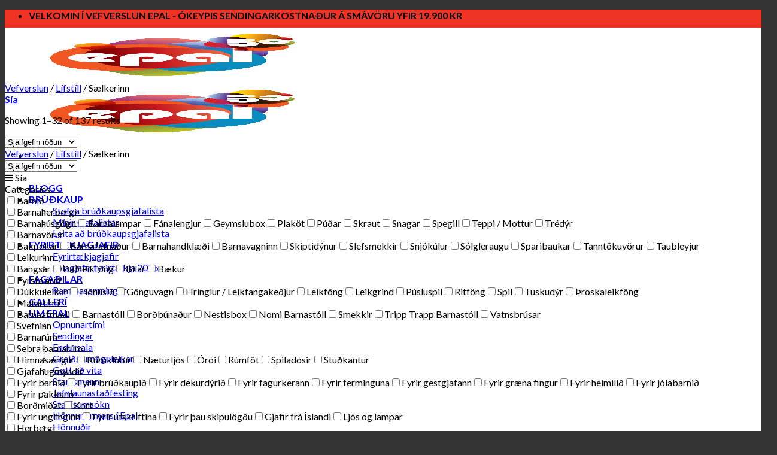

--- FILE ---
content_type: text/html; charset=UTF-8
request_url: https://www.epal.is/vorur/lifstilsvorur/saelgaeti-lifstilsvorur/
body_size: 82342
content:
<!DOCTYPE html>
<!--[if IE 9 ]> <html lang="is" class="ie9 loading-site no-js bg-fill"> <![endif]-->
<!--[if IE 8 ]> <html lang="is" class="ie8 loading-site no-js bg-fill"> <![endif]-->
<!--[if (gte IE 9)|!(IE)]><!--><html lang="is" class="loading-site no-js bg-fill"> <!--<![endif]-->
<head>
	<meta charset="UTF-8" />
	<link rel="profile" href="https://gmpg.org/xfn/11" />
	<link rel="pingback" href="https://www.epal.is/xmlrpc.php" />

					<script>document.documentElement.className = document.documentElement.className + ' yes-js js_active js'</script>
			<script>(function(html){html.className = html.className.replace(/\bno-js\b/,'js')})(document.documentElement);</script>
<meta name='robots' content='index, follow, max-image-preview:large, max-snippet:-1, max-video-preview:-1' />
	<style>img:is([sizes="auto" i], [sizes^="auto," i]) { contain-intrinsic-size: 3000px 1500px }</style>
	<meta name="viewport" content="width=device-width, initial-scale=1, maximum-scale=1" />
	<!-- This site is optimized with the Yoast SEO plugin v25.5 - https://yoast.com/wordpress/plugins/seo/ -->
	<title>Sælkerinn vefverslun - Epal</title>
	<link rel="canonical" href="https://www.epal.is/vorur/lifstilsvorur/saelgaeti-lifstilsvorur/" />
	<link rel="next" href="https://www.epal.is/vorur/lifstilsvorur/saelgaeti-lifstilsvorur/page/2/" />
	<meta property="og:locale" content="is_IS" />
	<meta property="og:type" content="article" />
	<meta property="og:title" content="Sælkerinn vefverslun - Epal" />
	<meta property="og:url" content="https://www.epal.is/vorur/lifstilsvorur/saelgaeti-lifstilsvorur/" />
	<meta property="og:site_name" content="Epal" />
	<script type="application/ld+json" class="yoast-schema-graph">{"@context":"https://schema.org","@graph":[{"@type":"CollectionPage","@id":"https://www.epal.is/vorur/lifstilsvorur/saelgaeti-lifstilsvorur/","url":"https://www.epal.is/vorur/lifstilsvorur/saelgaeti-lifstilsvorur/","name":"Sælkerinn vefverslun - Epal","isPartOf":{"@id":"https://www.epal.is/#website"},"primaryImageOfPage":{"@id":"https://www.epal.is/vorur/lifstilsvorur/saelgaeti-lifstilsvorur/#primaryimage"},"image":{"@id":"https://www.epal.is/vorur/lifstilsvorur/saelgaeti-lifstilsvorur/#primaryimage"},"thumbnailUrl":"https://www.epal.is/wp-content/uploads/2024/06/bd810300-316e-46c2-b450-f87cdd2f7d84.jpg","breadcrumb":{"@id":"https://www.epal.is/vorur/lifstilsvorur/saelgaeti-lifstilsvorur/#breadcrumb"},"inLanguage":"is"},{"@type":"ImageObject","inLanguage":"is","@id":"https://www.epal.is/vorur/lifstilsvorur/saelgaeti-lifstilsvorur/#primaryimage","url":"https://www.epal.is/wp-content/uploads/2024/06/bd810300-316e-46c2-b450-f87cdd2f7d84.jpg","contentUrl":"https://www.epal.is/wp-content/uploads/2024/06/bd810300-316e-46c2-b450-f87cdd2f7d84.jpg","width":990,"height":990},{"@type":"BreadcrumbList","@id":"https://www.epal.is/vorur/lifstilsvorur/saelgaeti-lifstilsvorur/#breadcrumb","itemListElement":[{"@type":"ListItem","position":1,"name":"Home","item":"https://www.epal.is/"},{"@type":"ListItem","position":2,"name":"Lífstíll","item":"https://www.epal.is/vorur/lifstilsvorur/"},{"@type":"ListItem","position":3,"name":"Sælkerinn"}]},{"@type":"WebSite","@id":"https://www.epal.is/#website","url":"https://www.epal.is/","name":"Epal","description":"Hönnun í hávegum höfð","potentialAction":[{"@type":"SearchAction","target":{"@type":"EntryPoint","urlTemplate":"https://www.epal.is/?s={search_term_string}"},"query-input":{"@type":"PropertyValueSpecification","valueRequired":true,"valueName":"search_term_string"}}],"inLanguage":"is"}]}</script>
	<!-- / Yoast SEO plugin. -->


<link rel='dns-prefetch' href='//code.jquery.com' />
<link rel='dns-prefetch' href='//checkouttoolkit.rapyd.net' />
<link rel='dns-prefetch' href='//cdn.datatables.net' />
<link rel='dns-prefetch' href='//cdnjs.cloudflare.com' />
<link rel='dns-prefetch' href='//capi-automation.s3.us-east-2.amazonaws.com' />
<link rel='dns-prefetch' href='//www.googletagmanager.com' />
<link rel='dns-prefetch' href='//cdn.jsdelivr.net' />
<link rel='dns-prefetch' href='//fonts.googleapis.com' />
<link rel="alternate" type="application/rss+xml" title="Epal &raquo; Straumur" href="https://www.epal.is/feed/" />
<link rel="alternate" type="application/rss+xml" title="Epal &raquo; Straumur athugasemda" href="https://www.epal.is/comments/feed/" />
<link rel="alternate" type="application/rss+xml" title="Epal &raquo; Sælkerinn Category RSS Veita" href="https://www.epal.is/vorur/lifstilsvorur/saelgaeti-lifstilsvorur/feed/" />
<link rel="prefetch" href="https://www.epal.is/wp-content/themes/flatsome/assets/js/chunk.countup.fe2c1016.js" />
<link rel="prefetch" href="https://www.epal.is/wp-content/themes/flatsome/assets/js/chunk.sticky-sidebar.a58a6557.js" />
<link rel="prefetch" href="https://www.epal.is/wp-content/themes/flatsome/assets/js/chunk.tooltips.29144c1c.js" />
<link rel="prefetch" href="https://www.epal.is/wp-content/themes/flatsome/assets/js/chunk.vendors-popups.947eca5c.js" />
<link rel="prefetch" href="https://www.epal.is/wp-content/themes/flatsome/assets/js/chunk.vendors-slider.f0d2cbc9.js" />
<link rel='stylesheet' id='themecomplete-epo-css' href='https://www.epal.is/wp-content/plugins/woocommerce-tm-extra-product-options/assets/css/epo.min.css' type='text/css' media='all' />
<link rel='stylesheet' id='themecomplete-epo-smallscreen-css' href='https://www.epal.is/wp-content/plugins/woocommerce-tm-extra-product-options/assets/css/tm-epo-smallscreen.min.css' type='text/css' media='only screen and (max-width: 768px)' />
<style id='wp-block-library-inline-css' type='text/css'>
:root{--wp-admin-theme-color:#007cba;--wp-admin-theme-color--rgb:0,124,186;--wp-admin-theme-color-darker-10:#006ba1;--wp-admin-theme-color-darker-10--rgb:0,107,161;--wp-admin-theme-color-darker-20:#005a87;--wp-admin-theme-color-darker-20--rgb:0,90,135;--wp-admin-border-width-focus:2px;--wp-block-synced-color:#7a00df;--wp-block-synced-color--rgb:122,0,223;--wp-bound-block-color:var(--wp-block-synced-color)}@media (min-resolution:192dpi){:root{--wp-admin-border-width-focus:1.5px}}.wp-element-button{cursor:pointer}:root{--wp--preset--font-size--normal:16px;--wp--preset--font-size--huge:42px}:root .has-very-light-gray-background-color{background-color:#eee}:root .has-very-dark-gray-background-color{background-color:#313131}:root .has-very-light-gray-color{color:#eee}:root .has-very-dark-gray-color{color:#313131}:root .has-vivid-green-cyan-to-vivid-cyan-blue-gradient-background{background:linear-gradient(135deg,#00d084,#0693e3)}:root .has-purple-crush-gradient-background{background:linear-gradient(135deg,#34e2e4,#4721fb 50%,#ab1dfe)}:root .has-hazy-dawn-gradient-background{background:linear-gradient(135deg,#faaca8,#dad0ec)}:root .has-subdued-olive-gradient-background{background:linear-gradient(135deg,#fafae1,#67a671)}:root .has-atomic-cream-gradient-background{background:linear-gradient(135deg,#fdd79a,#004a59)}:root .has-nightshade-gradient-background{background:linear-gradient(135deg,#330968,#31cdcf)}:root .has-midnight-gradient-background{background:linear-gradient(135deg,#020381,#2874fc)}.has-regular-font-size{font-size:1em}.has-larger-font-size{font-size:2.625em}.has-normal-font-size{font-size:var(--wp--preset--font-size--normal)}.has-huge-font-size{font-size:var(--wp--preset--font-size--huge)}.has-text-align-center{text-align:center}.has-text-align-left{text-align:left}.has-text-align-right{text-align:right}#end-resizable-editor-section{display:none}.aligncenter{clear:both}.items-justified-left{justify-content:flex-start}.items-justified-center{justify-content:center}.items-justified-right{justify-content:flex-end}.items-justified-space-between{justify-content:space-between}.screen-reader-text{border:0;clip-path:inset(50%);height:1px;margin:-1px;overflow:hidden;padding:0;position:absolute;width:1px;word-wrap:normal!important}.screen-reader-text:focus{background-color:#ddd;clip-path:none;color:#444;display:block;font-size:1em;height:auto;left:5px;line-height:normal;padding:15px 23px 14px;text-decoration:none;top:5px;width:auto;z-index:100000}html :where(.has-border-color){border-style:solid}html :where([style*=border-top-color]){border-top-style:solid}html :where([style*=border-right-color]){border-right-style:solid}html :where([style*=border-bottom-color]){border-bottom-style:solid}html :where([style*=border-left-color]){border-left-style:solid}html :where([style*=border-width]){border-style:solid}html :where([style*=border-top-width]){border-top-style:solid}html :where([style*=border-right-width]){border-right-style:solid}html :where([style*=border-bottom-width]){border-bottom-style:solid}html :where([style*=border-left-width]){border-left-style:solid}html :where(img[class*=wp-image-]){height:auto;max-width:100%}:where(figure){margin:0 0 1em}html :where(.is-position-sticky){--wp-admin--admin-bar--position-offset:var(--wp-admin--admin-bar--height,0px)}@media screen and (max-width:600px){html :where(.is-position-sticky){--wp-admin--admin-bar--position-offset:0px}}
</style>
<style id='classic-theme-styles-inline-css' type='text/css'>
/*! This file is auto-generated */
.wp-block-button__link{color:#fff;background-color:#32373c;border-radius:9999px;box-shadow:none;text-decoration:none;padding:calc(.667em + 2px) calc(1.333em + 2px);font-size:1.125em}.wp-block-file__button{background:#32373c;color:#fff;text-decoration:none}
</style>
<link rel='stylesheet' id='saltpay-cl-css' href='https://www.epal.is/wp-content/plugins/consumer-loans-payments-via-saltpay-for-woocommerce/public/css/saltpay-cl-public.css' type='text/css' media='all' />
<link rel='stylesheet' id='cookie-notice-front-css' href='https://www.epal.is/wp-content/plugins/cookie-notice/css/front.min.css' type='text/css' media='all' />
<link rel='stylesheet' id='wc_product_type_custom_css-css' href='https://www.epal.is/wp-content/plugins/gift-to-wallet/assets/css/css.css?v=1768981758&#038;ver=4de7b3796fb57020b3948fd717e4d1e1' type='text/css' media='all' />
<link rel='stylesheet' id='order-fulfillment-css' href='https://www.epal.is/wp-content/plugins/order-fulfillment/public/css/order-fulfillment-public.css' type='text/css' media='all' />
<link rel='stylesheet' id='ssid-field-css' href='https://www.epal.is/wp-content/plugins/ssid-field/public/css/ssid-field-public.css' type='text/css' media='all' />
<link rel='stylesheet' id='tactica-integrator-css' href='https://www.epal.is/wp-content/plugins/tactica-integrator/public/css/tactica-integrator-public.css' type='text/css' media='all' />
<link rel='stylesheet' id='tvgexpress-css' href='https://www.epal.is/wp-content/plugins/tvg-xpress/public/css/tvgexpress-public.css' type='text/css' media='all' />
<link rel='stylesheet' id='update-talning-product-list-css' href='https://www.epal.is/wp-content/plugins/update-talning-product-list/public/css/update-talning-product-list-public.css' type='text/css' media='all' />
<style id='woocommerce-inline-inline-css' type='text/css'>
.woocommerce form .form-row .required { visibility: visible; }
</style>
<link rel='stylesheet' id='if-menu-site-css-css' href='https://www.epal.is/wp-content/plugins/if-menu/assets/if-menu-site.css' type='text/css' media='all' />
<link rel='stylesheet' id='jquery-selectBox-css' href='https://www.epal.is/wp-content/plugins/yith-woocommerce-wishlist-premium/assets/css/jquery.selectBox.css' type='text/css' media='all' />
<link rel='stylesheet' id='brands-styles-css' href='https://www.epal.is/wp-content/plugins/woocommerce/assets/css/brands.css' type='text/css' media='all' />
<link rel='preload' as='font' type='font/woff2' crossorigin='anonymous' id='tinvwl-webfont-font-css' href='https://www.epal.is/wp-content/plugins/ti-woocommerce-wishlist-premium/assets/fonts/tinvwl-webfont.woff2'  media='all' />
<link rel='stylesheet' id='tinvwl-webfont-css' href='https://www.epal.is/wp-content/plugins/ti-woocommerce-wishlist-premium/assets/css/webfont.min.css' type='text/css' media='all' />
<link rel='stylesheet' id='tinvwl-css' href='https://www.epal.is/wp-content/plugins/ti-woocommerce-wishlist-premium/assets/css/public.min.css' type='text/css' media='all' />
<link rel='stylesheet' id='mCustomScrollbar-css' href='https://www.epal.is/wp-content/themes/flatsome-child/css/jquery.mCustomScrollbar.css' type='text/css' media='all' />
<link rel='stylesheet' id='listnav-css-css' href='https://www.epal.is/wp-content/themes/flatsome-child/css/listnav.css' type='text/css' media='all' />
<link rel='stylesheet' id='autocomplete-css-css' href='https://cdnjs.cloudflare.com/ajax/libs/jquery-autocomplete/1.0.7/jquery.auto-complete.css' type='text/css' media='all' />
<link rel='stylesheet' id='fntawsm-css' href='https://cdnjs.cloudflare.com/ajax/libs/font-awesome/4.7.0/css/font-awesome.min.css' type='text/css' media='all' />
<link rel='stylesheet' id='datepicker-css-css' href='https://www.epal.is/wp-content/themes/flatsome-child/css/jquery-ui.css' type='text/css' media='all' />
<link rel='stylesheet' id='select2-css-css' href='https://cdnjs.cloudflare.com/ajax/libs/select2/4.0.13/css/select2.min.css' type='text/css' media='all' />
<link rel='stylesheet' id='dt-css-css' href='https://cdn.datatables.net/1.10.23/css/jquery.dataTables.min.css' type='text/css' media='all' />
<link rel='stylesheet' id='nisl-dt-css-css' href='https://cdn.datatables.net/1.13.4/css/jquery.dataTables.min.css' type='text/css' media='all' />
<link rel='stylesheet' id='honnudur-style-css' href='https://www.epal.is/wp-content/themes/flatsome-child/css/honnudur-style.css' type='text/css' media='all' />
<link rel='stylesheet' id='custom-style-css' href='https://www.epal.is/wp-content/themes/flatsome-child/custom.css?v=1768981758&#038;ver=4de7b3796fb57020b3948fd717e4d1e1' type='text/css' media='all' />
<link rel='stylesheet' id='flatsome-ninjaforms-css' href='https://www.epal.is/wp-content/themes/flatsome/inc/integrations/ninjaforms/ninjaforms.css' type='text/css' media='all' />
<link rel='stylesheet' id='flatsome-woocommerce-wishlist-css' href='https://www.epal.is/wp-content/themes/flatsome/inc/integrations/wc-yith-wishlist/wishlist.css' type='text/css' media='all' />
<link rel='stylesheet' id='recent-posts-widget-with-thumbnails-public-style-css' href='https://www.epal.is/wp-content/plugins/recent-posts-widget-with-thumbnails/public.css' type='text/css' media='all' />
<link rel='stylesheet' id='mpc-frontend-css' href='https://www.epal.is/wp-content/plugins/multiple-products-to-cart-for-woocommerce/assets/frontend.css' type='text/css' media='all' />
<link rel='stylesheet' id='woo-variation-swatches-css' href='https://www.epal.is/wp-content/plugins/woo-variation-swatches/assets/css/frontend.min.css' type='text/css' media='all' />
<style id='woo-variation-swatches-inline-css' type='text/css'>
.variable-item:not(.radio-variable-item) { width : 30px; height : 30px; } .wvs-style-squared .button-variable-item { min-width : 30px; } .button-variable-item span { font-size : 16px; }
</style>
<link rel='stylesheet' id='woo-variation-swatches-theme-override-css' href='https://www.epal.is/wp-content/plugins/woo-variation-swatches/assets/css/wvs-theme-override.min.css' type='text/css' media='all' />
<link rel='stylesheet' id='woo-variation-swatches-tooltip-css' href='https://www.epal.is/wp-content/plugins/woo-variation-swatches/assets/css/frontend-tooltip.min.css' type='text/css' media='all' />
<style id='woo-variation-swatches-tooltip-inline-css' type='text/css'>
.variable-items-wrapper .wvs-has-image-tooltip:before{ border-color: #ee3324 !important; background-color: #ee3324 !important;}.variable-items-wrapper [data-wvstooltip]:before, .variable-items-wrapper .wvs-has-image-tooltip:before { background-color: #ee3324 !important; color: #ffffff !important; }.variable-items-wrapper [data-wvstooltip]:after,.variable-items-wrapper .wvs-has-image-tooltip:after { border-top-color: #ee3324 !important;}
</style>
<link rel='stylesheet' id='woo-variation-swatches-pro-css' href='https://www.epal.is/wp-content/plugins/woo-variation-swatches-pro/assets/css/frontend-pro.min.css' type='text/css' media='all' />
<style id='woo-variation-swatches-pro-inline-css' type='text/css'>
.wvs-archive-variation-wrapper .variable-item:not(.radio-variable-item) { width : 30px; height : 30px; } .wvs-archive-variation-wrapper .variable-items-wrapper.squared .button-variable-item, .variable-items-wrapper.squared .button-variable-item { min-width : 30px; } .wvs-archive-variation-wrapper .button-variable-item span { font-size : 16px; } .wvs-style-squared .button-variable-wrapper.rounded .button-variable-item { width : 30px !important; } .wvs-large-variable-wrapper .variable-item:not(.radio-variable-item) { width : 40px; height : 40px; } .wvs-style-squared .wvs-large-variable-wrapper .button-variable-item { min-width : 40px; } .wvs-large-variable-wrapper .button-variable-item span { font-size : 16px; } .wvs-style-squared .button-variable-wrapper.rounded.wvs-large-variable-wrapper .button-variable-item { width : 40px !important; } .woo-variation-swatches .variable-items-wrapper .variable-item:not(.radio-variable-item) { box-shadow : 0 0 0 1px rgba(0, 0, 0, 0.3) !important; } .woo-variation-swatches .variable-items-wrapper .button-variable-item span, .woo-variation-swatches .variable-items-wrapper .radio-variable-item label, .woo-variation-swatches .wvs-archive-variation-wrapper .reset_variations a { color : #000000 !important; } .woo-variation-swatches .variable-items-wrapper .variable-item:not(.radio-variable-item) { background-color : #FFFFFF !important; } .woo-variation-swatches .variable-items-wrapper .button-variable-item.selected span, .woo-variation-swatches .variable-items-wrapper .radio-variable-item.selected label { color : #000000 !important; } .woo-variation-swatches .variable-items-wrapper .variable-item:not(.radio-variable-item).selected { background-color : #FFFFFF !important; } .woo-variation-swatches .variable-items-wrapper .variable-item:not(.radio-variable-item).selected { box-shadow : 0 0 0 1px #ee3324 !important; } .woo-variation-swatches .variable-items-wrapper .variable-item:not(.radio-variable-item):hover, .woo-variation-swatches .variable-items-wrapper .variable-item:not(.radio-variable-item).selected:hover { box-shadow : 0 0 0 1px #ee3324 !important; } .woo-variation-swatches .variable-items-wrapper .button-variable-item:hover span, .woo-variation-swatches .variable-items-wrapper .button-variable-item.selected:hover span, .woo-variation-swatches .variable-items-wrapper .radio-variable-item:hover label, .woo-variation-swatches .variable-items-wrapper .radio-variable-item.selected:hover label { color : #000000 !important; } .woo-variation-swatches .variable-items-wrapper .variable-item:not(.radio-variable-item):hover, .woo-variation-swatches .variable-items-wrapper .variable-item:not(.radio-variable-item).selected:hover { background-color : #FFFFFF !important; }
</style>
<link rel='stylesheet' id='woo-variation-swatches-pro-theme-override-css' href='https://www.epal.is/wp-content/plugins/woo-variation-swatches-pro/assets/css/wvs-pro-theme-override.min.css' type='text/css' media='all' />
<link rel='stylesheet' id='ubermenu-css' href='https://www.epal.is/wp-content/plugins/ubermenu/pro/assets/css/ubermenu.min.css' type='text/css' media='all' />
<link rel='stylesheet' id='ubermenu-vanilla-css' href='https://www.epal.is/wp-content/plugins/ubermenu/assets/css/skins/vanilla.css' type='text/css' media='all' />
<link rel='stylesheet' id='ubermenu-minimal-css' href='https://www.epal.is/wp-content/plugins/ubermenu/assets/css/skins/minimal.css' type='text/css' media='all' />
<link rel='stylesheet' id='ubermenu-black-white-2-css' href='https://www.epal.is/wp-content/plugins/ubermenu/assets/css/skins/blackwhite2.css' type='text/css' media='all' />
<link rel='stylesheet' id='ubermenu-clean-white-css' href='https://www.epal.is/wp-content/plugins/ubermenu/pro/assets/css/skins/cleanwhite.css' type='text/css' media='all' />
<link rel='stylesheet' id='ubermenu-font-awesome-all-css' href='https://www.epal.is/wp-content/plugins/ubermenu/assets/fontawesome/css/all.min.css' type='text/css' media='all' />
<link rel='stylesheet' id='custom-shipping-css-css' href='https://www.epal.is/wp-content/plugins/custom-shipping/style.css' type='text/css' media='all' />
<link rel='stylesheet' id='guaven_woos-css' href='https://www.epal.is/wp-content/plugins/woo-search-box/public/assets/guaven_woos.css' type='text/css' media='all' />
<link rel='stylesheet' id='guaven_woos_layout-css' href='https://www.epal.is/wp-content/plugins/woo-search-box/public/assets/gws_layouts/default.css' type='text/css' media='all' />
<link rel='stylesheet' id='woo_discount_pro_style-css' href='https://www.epal.is/wp-content/plugins/woo-discount-rules-pro/Assets/Css/awdr_style.css' type='text/css' media='all' />
<link rel='stylesheet' id='flatsome-main-css' href='https://www.epal.is/wp-content/themes/flatsome/assets/css/flatsome.css' type='text/css' media='all' />
<style id='flatsome-main-inline-css' type='text/css'>
@font-face {
				font-family: "fl-icons";
				font-display: block;
				src: url(https://www.epal.is/wp-content/themes/flatsome/assets/css/icons/fl-icons.eot?v=3.15.5);
				src:
					url(https://www.epal.is/wp-content/themes/flatsome/assets/css/icons/fl-icons.eot#iefix?v=3.15.5) format("embedded-opentype"),
					url(https://www.epal.is/wp-content/themes/flatsome/assets/css/icons/fl-icons.woff2?v=3.15.5) format("woff2"),
					url(https://www.epal.is/wp-content/themes/flatsome/assets/css/icons/fl-icons.ttf?v=3.15.5) format("truetype"),
					url(https://www.epal.is/wp-content/themes/flatsome/assets/css/icons/fl-icons.woff?v=3.15.5) format("woff"),
					url(https://www.epal.is/wp-content/themes/flatsome/assets/css/icons/fl-icons.svg?v=3.15.5#fl-icons) format("svg");
			}
</style>
<link rel='stylesheet' id='flatsome-shop-css' href='https://www.epal.is/wp-content/themes/flatsome/assets/css/flatsome-shop.css' type='text/css' media='all' />
<link rel='stylesheet' id='flatsome-style-css' href='https://www.epal.is/wp-content/themes/flatsome-child/style.css' type='text/css' media='all' />
<link rel='stylesheet' id='ald-styles-css' href='https://www.epal.is/wp-content/plugins/ajax-load-more-anything/assets/styles.min.css' type='text/css' media='all' />
<link rel='stylesheet' id='yith_wcp_frontend-css' href='https://www.epal.is/wp-content/plugins/yith-composite-products-for-woocommerce-premium/assets/css/yith-wcp-frontend.css' type='text/css' media='all' />
<link rel='stylesheet' id='flatsome-googlefonts-css' href='//fonts.googleapis.com/css?family=Lato%3Aregular%2Cdefault%2Cdefault%2Cdefault%7CDancing+Script%3Aregular%2Cdefault&#038;display=swap&#038;ver=3.9' type='text/css' media='all' />
<link rel='stylesheet' id='jquery-vi_flexslider-css' href='https://www.epal.is/wp-content/plugins/woocommerce-boost-sales/css/vi_flexslider.min.css' type='text/css' media='all' />
<link rel='stylesheet' id='woocommerce-boost-sales-css' href='https://www.epal.is/wp-content/plugins/woocommerce-boost-sales/css/woocommerce-boost-sales.min.css' type='text/css' media='all' />
<style id='woocommerce-boost-sales-inline-css' type='text/css'>

			.woocommerce-boost-sales .wbs-upsells .product-controls button.wbs-single_add_to_cart_button,
			.wbs-content-inner-crs .wbs-crosssells-button-atc button.wbs-single_add_to_cart_button,
			.woocommerce-boost-sales .wbs-upsells .product-controls .wbs-cart .wbs-product-link,
			.wbs-content-inner-crs .wbs-crosssells-button-atc button.wbs-single_add_to_cart_button,
			.woocommerce-boost-sales .wbs-breadcrum .wbs-header-right a,
			.vi-wbs-btn-redeem{
				background-color: #ee3424;
			}.wbs-content-inner-crs .wbs-crosssells-button-atc .wbs-single_add_to_cart_button,
			.vi-wbs-btn-redeem:hover,.woocommerce-boost-sales .wbs-breadcrum .wbs-header-right a::before,
			.woocommerce-boost-sales .wbs-upsells .product-controls button.wbs-single_add_to_cart_button:hover,
			.wbs-content-inner-crs .wbs-crosssells-button-atc button.wbs-single_add_to_cart_button:hover,
			.woocommerce-boost-sales .wbs-upsells .product-controls .wbs-cart .wbs-product-link:hover{
			background-color: #ffffff;
			}	
				.woocommerce-boost-sales .wbs-content-crossell{
				background-color: #ffffff; 
				color:#9e9e9e
				}
				.wbs-crs-regular-price{
				color: #111111; 
				}
				.wbs-crosssells-price > div.wbs-crs-save-price > div.wbs-save-price{
				color: #111111; 
				}
				.woocommerce-boost-sales .vi-wbs-topbar,.woocommerce-boost-sales .vi-wbs-topbar > div{
				color: #111111; 
				}
				.vi-wbs-topbar .vi-wbs-progress-container .vi-wbs-progress{
				background-color: #111111; 
				}
				.vi-wbs-progress .vi-wbs-progress-bar.vi-wbs-progress-bar-success{
				background-color: #bdbdbd; 
				}
				.gift-button.gift_right.wbs-icon-font:before{
				background-color: #ffffff; 
				color: #555555; 
				}
</style>
<link rel='stylesheet' id='prdctfltr-css' href='https://www.epal.is/wp-content/plugins/prdctfltr/includes/css/style.min.css' type='text/css' media='all' />
<script type="text/template" id="tmpl-variation-template">
	<div class="woocommerce-variation-description">{{{ data.variation.variation_description }}}</div>
	<div class="woocommerce-variation-price">{{{ data.variation.price_html }}}</div>
	<div class="woocommerce-variation-availability">{{{ data.variation.availability_html }}}</div>
</script>
<script type="text/template" id="tmpl-unavailable-variation-template">
	<p>Sorry, this product is unavailable. Please choose a different combination.</p>
</script>
<script type="text/template" id="tmpl-wvs-variation-template">
    {{{ data.price_html }}}
    <div class="woocommerce-variation-availability">{{{ data.variation.availability_html }}}</div>
</script>
        <script type="text/javascript" data-cfasync="false">
			var wboostsales_ajax_url = "https://www.epal.is/wp-admin/admin-ajax.php"        </script>
		<script type="text/javascript" src="https://www.epal.is/wp-includes/js/jquery/jquery.min.js" id="jquery-core-js"></script>
<script type="text/javascript" src="https://www.epal.is/wp-includes/js/jquery/jquery-migrate.min.js" id="jquery-migrate-js"></script>
<script type="text/javascript" src="https://www.epal.is/wp-content/plugins/woocommerce/assets/js/jquery-blockui/jquery.blockUI.min.js" id="jquery-blockui-js" data-wp-strategy="defer"></script>
<script type="text/javascript" id="bis-out-of-stock-notify-js-extra">
/* <![CDATA[ */
var bis_out_of_stock_notify = {"wp_ajax_url":"https:\/\/www.epal.is\/wp-admin\/admin-ajax.php","out_of_stock_notify_nonce":"995a67cf6e","current_user_language":"not_active","success_message_position":"above","success_message_effect":"fadein","error_message_effect":"fadein","instock_subscribe_email_success":"Takk fyrir, vi\u00f0 sendum \u00fe\u00e9r t\u00f6lvup\u00f3st \u00feegar varan er komin aftur \u00e1 lager. Athugi\u00f0 a\u00f0 \u00feetta er ekki p\u00f6ntun. Sumar v\u00f6rur \u00fearf a\u00f0 panta s\u00e9rstaklega hj\u00e1 okkur og \u00fev\u00ed ekki allar v\u00f6rur sem koma inn \u00e1 lager","instock_already_subscribed":"\u00de\u00fa ert n\u00fa \u00feegar \u00e1 lista, vi\u00f0 munum senda \u00fe\u00e9r t\u00f6lvup\u00f3st \u00feegar varan er komin aftur \u00e1 lager.","instock_error_empty_email":"Email Address can\\'t be empty","instock_error_empty_first_name_field":"First Name Field can\\'t be empty","instock_error_empty_last_name_field":"Last Name Field can\\'t be empty","instock_error_empty_mobile_number_field":"Mobile Number Field can\\'t be empty","iagree_error_msg":"Please give consent by selecting this checkbox","instock_error_email_format":"Vinsamlegast sl\u00e1\u00f0u inn gilt netfang","instock_sucess_fadein_time":"5","instock_error_fadein_time":"5","required_fields_user_name":"no","required_fields_mobile_number":"no","bis_enable_show_hide_fields":"hide","instock_error_display_time":"5","instock_success_display_time":"5","bis_form_hide_after_submit":"1"};
/* ]]> */
</script>
<script type="text/javascript" src="https://www.epal.is/wp-content/plugins/backinstocknotifier/assets/js/bis-out-of-stock-notify.js" id="bis-out-of-stock-notify-js"></script>
<script type="text/javascript" src="https://www.epal.is/wp-content/plugins/consumer-loans-payments-via-saltpay-for-woocommerce/public/js/saltpay-cl-public.js" id="saltpay-cl-js"></script>
<script type="text/javascript" src="https://www.epal.is/wp-content/plugins/gift-to-wallet/assets/js/accounting.js" id="wc_product_type_accounting_js_script-js"></script>
<script type="text/javascript" src="https://www.epal.is/wp-content/plugins/gift-to-wallet/assets/js/crop.js" id="crop_js_script-js"></script>
<script type="text/javascript" src="https://code.jquery.com/ui/1.13.2/jquery-ui.js" id="jquery-uri-accordion-js-js"></script>
<script type="text/javascript" id="wc_product_type_custom_script-js-extra">
/* <![CDATA[ */
var gtwAjax = {"ajaxurl":"https:\/\/www.epal.is\/wp-admin\/admin-ajax.php","localStVal":"myUploadCropImages286669"};
/* ]]> */
</script>
<script type="text/javascript" src="https://www.epal.is/wp-content/plugins/gift-to-wallet/assets/js/js.js?v=1768981758&amp;ver=4de7b3796fb57020b3948fd717e4d1e1" id="wc_product_type_custom_script-js"></script>
<script type="text/javascript" src="https://www.epal.is/wp-content/plugins/order-fulfillment/public/js/sweetalert.min.js" id="swal-js-js"></script>
<script type="text/javascript" src="https://www.epal.is/wp-content/plugins/order-fulfillment/public/js/jquery.touchSwipe.js" id="swap-js-js"></script>
<script type="text/javascript" src="https://www.epal.is/wp-includes/js/dist/hooks.min.js" id="wp-hooks-js"></script>
<script type="text/javascript" id="heartbeat-js-extra">
/* <![CDATA[ */
var heartbeatSettings = {"ajaxurl":"\/wp-admin\/admin-ajax.php"};
/* ]]> */
</script>
<script type="text/javascript" src="https://www.epal.is/wp-includes/js/heartbeat.min.js" id="heartbeat-js"></script>
<script type="text/javascript" id="order-fulfillment-js-extra">
/* <![CDATA[ */
var eAjax = {"ajaxurl":"https:\/\/www.epal.is\/wp-admin\/admin-ajax.php","label_printer_id":"74201080"};
/* ]]> */
</script>
<script type="text/javascript" src="https://www.epal.is/wp-content/plugins/order-fulfillment/public/js/order-fulfillment-public.js" id="order-fulfillment-js"></script>
<script type="text/javascript" src="https://www.epal.is/wp-content/plugins/ssid-field/public/js/ssid-field-public.js" id="ssid-field-js"></script>
<script type="text/javascript" src="https://www.epal.is/wp-content/plugins/tactica-integrator/public/js/tactica-integrator-public.js" id="tactica-integrator-js"></script>
<script type="text/javascript" src="https://www.epal.is/wp-content/plugins/tvg-xpress/public/js/tvgexpress-public.js" id="tvgexpress-js"></script>
<script type="text/javascript" src="https://www.epal.is/wp-content/plugins/update-talning-product-list/public/js/update-talning-product-list-public.js" id="update-talning-product-list-js"></script>
<script type="text/javascript" id="wc-add-to-cart-js-extra">
/* <![CDATA[ */
var wc_add_to_cart_params = {"ajax_url":"\/wp-admin\/admin-ajax.php","wc_ajax_url":"\/?wc-ajax=%%endpoint%%","i18n_view_cart":"Sko\u00f0a k\u00f6rfu","cart_url":"https:\/\/www.epal.is\/cart\/","is_cart":"","cart_redirect_after_add":"no","gt_translate_keys":["i18n_view_cart",{"key":"cart_url","format":"url"}]};
/* ]]> */
</script>
<script type="text/javascript" src="https://www.epal.is/wp-content/plugins/woocommerce/assets/js/frontend/add-to-cart.min.js" id="wc-add-to-cart-js" defer="defer" data-wp-strategy="defer"></script>
<script type="text/javascript" src="https://www.epal.is/wp-content/plugins/woocommerce/assets/js/js-cookie/js.cookie.min.js" id="js-cookie-js" data-wp-strategy="defer"></script>
<script type="text/javascript" id="woocommerce-js-extra">
/* <![CDATA[ */
var woocommerce_params = {"ajax_url":"\/wp-admin\/admin-ajax.php","wc_ajax_url":"\/?wc-ajax=%%endpoint%%","i18n_password_show":"Show password","i18n_password_hide":"Hide password"};
/* ]]> */
</script>
<script type="text/javascript" src="https://www.epal.is/wp-content/plugins/woocommerce/assets/js/frontend/woocommerce.min.js" id="woocommerce-js" defer="defer" data-wp-strategy="defer"></script>
<script type="text/javascript" id="rapyd_public-js-extra">
/* <![CDATA[ */
var myAjax = {"ajaxurl":"https:\/\/www.epal.is\/wp-admin\/admin-ajax.php"};
/* ]]> */
</script>
<script type="text/javascript" src="https://www.epal.is/wp-content/plugins/rapyd-payments/public/js/rapyd-public.js" id="rapyd_public-js"></script>
<script type="text/javascript" src="https://checkouttoolkit.rapyd.net" id="rapyd_toolkit-js"></script>
<script type="text/javascript" src="https://www.epal.is/wp-content/themes/flatsome-child/js/jquery.mCustomScrollbar.js" id="mCustomScrollbar-js"></script>
<script type="text/javascript" src="https://www.epal.is/wp-content/themes/flatsome-child/js/jquery-listnav.js" id="listnav-js-js"></script>
<script type="text/javascript" src="https://cdn.datatables.net/1.13.4/js/jquery.dataTables.min.js" id="nisl-dt-js-js"></script>
<script type="text/javascript" id="epal-js-js-extra">
/* <![CDATA[ */
var epal_localize = {"epal_siteurl":"https:\/\/www.epal.is"};
/* ]]> */
</script>
<script type="text/javascript" src="https://www.epal.is/wp-content/themes/flatsome-child/js/epal.js?v=1768981758&amp;ver=4de7b3796fb57020b3948fd717e4d1e1" id="epal-js-js"></script>
<script type="text/javascript" src="https://www.epal.is/wp-content/themes/flatsome-child/js/jquery.auto-complete.min.js" id="autocomplete-js-js"></script>
<script type="text/javascript" src="https://cdnjs.cloudflare.com/ajax/libs/jquery-cookie/1.4.1/jquery.cookie.min.js" id="cookie-js-js"></script>
<script type="text/javascript" src="https://www.epal.is/wp-content/themes/flatsome-child/js/jquery-ui.js" id="datepicker-js-js"></script>
<script type="text/javascript" src="https://cdn.datatables.net/1.10.23/js/jquery.dataTables.min.js" id="datatable-js-js"></script>
<script type="text/javascript" src="https://www.epal.is/wp-content/themes/flatsome-child/js/loadMoreResults.js" id="loadmore-js-js"></script>
<script type="text/javascript" src="https://cdnjs.cloudflare.com/ajax/libs/select2/4.0.13/js/select2.min.js" id="epal-select2-js"></script>
<script type="text/javascript" src="https://www.epal.is/wp-content/themes/flatsome-child/js/custom-script.js?v=1768981758&amp;ver=4de7b3796fb57020b3948fd717e4d1e1" id="custom-js-js"></script>
<script type="text/javascript" src="https://www.epal.is/wp-content/themes/flatsome-child/js/jquery.switchButton.js" id="switchbtn-script-js"></script>
<script type="text/javascript" id="wpm-js-extra">
/* <![CDATA[ */
var wpm = {"ajax_url":"https:\/\/www.epal.is\/wp-admin\/admin-ajax.php","root":"https:\/\/www.epal.is\/wp-json\/","nonce_wp_rest":"3a3bde104a","nonce_ajax":"5de4922209"};
/* ]]> */
</script>
<script type="text/javascript" src="https://www.epal.is/wp-content/plugins/woocommerce-google-adwords-conversion-tracking-tag/js/public/wpm-public.p1.min.js" id="wpm-js"></script>

<!-- Google tag (gtag.js) snippet added by Site Kit -->
<!-- Google Analytics snippet added by Site Kit -->
<script type="text/javascript" src="https://www.googletagmanager.com/gtag/js?id=G-4347MJBR4Z" id="google_gtagjs-js" async></script>
<script type="text/javascript" id="google_gtagjs-js-after">
/* <![CDATA[ */
window.dataLayer = window.dataLayer || [];function gtag(){dataLayer.push(arguments);}
gtag("set","linker",{"domains":["www.epal.is"]});
gtag("js", new Date());
gtag("set", "developer_id.dZTNiMT", true);
gtag("config", "G-4347MJBR4Z");
/* ]]> */
</script>
<link rel="https://api.w.org/" href="https://www.epal.is/wp-json/" /><link rel="alternate" title="JSON" type="application/json" href="https://www.epal.is/wp-json/wp/v2/product_cat/4628" /><link rel="EditURI" type="application/rsd+xml" title="RSD" href="https://www.epal.is/xmlrpc.php?rsd" />

<style>
    .woocommerce-checkout-review-order-table .fee {
        display: none;
    }

    /*popup css Start now*/
    .popup-wrap {
        width: 300px;
        margin: 0 auto;
        display:flex;
        align-items:center;
    }
    .Click-here {
        cursor: pointer;
        transition:background-image 3s ease-in-out;
    }
    .popup-model-main {
        text-align: center;
        overflow: hidden;
        position: fixed;
        top: 0;
        right: 0;
        bottom: 0;
        left: 0;
        -webkit-overflow-scrolling: touch;
        outline: 0;
        opacity: 0;
        -webkit-transition: opacity 0.15s linear, z-index 0.15;
        -o-transition: opacity 0.15s linear, z-index 0.15;
        transition: opacity 0.15s linear, z-index 0.15;
        z-index: -1;
        overflow-x: hidden;
        overflow-y: auto;
    }
    .model-open {
        z-index: 99999;
        opacity: 1;
        overflow: hidden;
    }
    .popup-model-inner {
        -webkit-transform: translate(0, -25%);
        -ms-transform: translate(0, -25%);
        transform: translate(0, -25%);
        -webkit-transition: -webkit-transform 0.3s ease-out;
        -o-transition: -o-transform 0.3s ease-out;
        transition: -webkit-transform 0.3s ease-out;
        -o-transition: transform 0.3s ease-out;
        transition: transform 0.3s ease-out;
        transition: transform 0.3s ease-out, -webkit-transform 0.3s ease-out;
        display: inline-block;
        vertical-align: middle;
        width: 600px;
        margin: 30px auto;
        max-width: 97%;
    }
    .popup-model-wrap {
        display: block;
        width: 100%;
        position: relative;
        background-color: #fff;
        border: 1px solid #999;
        border: 1px solid rgba(0, 0, 0, 0.2);
        border-radius: 6px;
        -webkit-box-shadow: 0 3px 9px rgba(0, 0, 0, 0.5);
        box-shadow: 0 3px 9px rgba(0, 0, 0, 0.5);
        background-clip: padding-box;
        outline: 0;
        text-align: left;
        padding: 20px;
        -webkit-box-sizing: border-box;
        -moz-box-sizing: border-box;
        box-sizing: border-box;
        max-height: calc(100vh - 70px);
        overflow-y: auto;
    }
    .pop-up-content-wrap p, .pop-up-content-wrap ol li {
        color: #000000;
        font-style:normal;
        font-weight: 400;
        font-size: 16px;
        line-height:24px;
        margin-bottom: 0.5em;
    }
    .pop-up-content-wrap h3 {
        font-size: 24px;
        margin-top: 1.28205em;
        margin-bottom: 1em;
    }
    .pop-up-content-wrap h4 {
        font-size: 20px;
        margin-bottom: 1;
    }
    .model-open .popup-model-inner {
        -webkit-transform: translate(0, 0);
        -ms-transform: translate(0, 0);
        transform: translate(0, 0);
        position: relative;
        z-index: 999;
    }
    .model-open .bg-overlay {
        background: #000000;
        z-index: 99;
        opacity: 0.85;
    }
    .bg-overlay {
        background: rgba(0, 0, 0, 0);
        height: 100vh;
        width: 100%;
        position: fixed;
        left: 0;
        top: 0;
        right: 0;
        bottom: 0;
        z-index: 0;
        -webkit-transition: background 0.15s linear;
        -o-transition: background 0.15s linear;
        transition: background 0.15s linear;
    }
    .close-btn {
        position: absolute;
        right: 0;
        top: -30px;
        cursor: pointer;
        z-index: 99;
        font-size: 30px;
        color: #fff;
    }
    .gift-btn-wrap {
        margin-top: 14px;
    } 

    /*popup css The end*/
    .gift_loding{
        animation: rotetSpin 3s linear infinite;
        display: inline-block;
        font-size: 18px;
        line-height: 0;
    }
    @keyframes rotetSpin {
        0%{
            transform: rotate(0deg);
        }
        100%{
            transform: rotate(360deg);
        }
    }
	.gtw_claim_from input.gift-input {
		width: 280px;
	}
	input#gift_card_payment {
		margin-right: 15px;
	}
	.gtw_claim_from {
		margin-top: 6px;
		margin-bottom: 12px;
	}
	.gift_card_payment_label {
		cursor: pointer;
	}

    /* On Checkbox style as radio */

    /* Hide the default checkbox */
    .checkbox_wrap input[type="checkbox"] {
        display: none;    
    }
  
    /* Style the custom radio button */
    .checkbox_wrap input[type="checkbox"] + label {
        position: relative;
        padding-left: 32px;
        cursor: pointer;
        display: inline-block;
        line-height: 12px;
    }
  
    .checkbox_wrap input[type="checkbox"] + label:before {
        content: '';
        position: absolute;
        left: 0;
        top: 0;
        width: 13px;
        height: 13px;
        border: 1px solid #707070;
        border-radius: 50%; 
        box-sizing: border-box;
    }
  
    /* Style the checked state */
    .checkbox_wrap input[type="checkbox"]:checked + label:before {
      border-color: #107aec; 
    }
    .checkbox_wrap input[type="checkbox"] + label:after {
        content: '';
        position: absolute;
        left: 2px;
        top: 2px;
        width: 8px;
        height: 8px;
        border-radius: 50%;
        box-sizing: border-box;
    }
    .checkbox_wrap input[type="checkbox"]:checked + label:after {
        border-color: #107aec;
        background-color: #107aec;
    }

    /* Off Checkbox style as radio */
    .remove-hold {
        color: red;
        position: relative;
        top: -7px;
        padding: 0px 5px;
        cursor: pointer;
    }

</style>
<meta name="generator" content="Site Kit by Google 1.158.0" />		<script>
			var heartbeat_call = '';
		</script>
		<style id="ubermenu-custom-generated-css">
/** Font Awesome 4 Compatibility **/
.fa{font-style:normal;font-variant:normal;font-weight:normal;font-family:FontAwesome;}

/** UberMenu Custom Menu Styles (Customizer) **/
/* regular */
 .ubermenu-regular .ubermenu-nav .ubermenu-submenu .ubermenu-item-header > .ubermenu-target { font-weight:bold; }


/** UberMenu Custom Menu Item Styles (Menu Item Settings) **/
/* 210604 */ .ubermenu .ubermenu-submenu.ubermenu-submenu-id-210604 { width:100%; min-width:100%; }


/** UberMenu Custom Tweaks (General Settings) **/
.ubermenu .ubermenu-target-text { text-transform: uppercase; color: #000000; opacity: 0.5; font-size: 1.2em;}
.ubermenu .ubermenu-target { padding: 7px 0px 7px 0px; }
.ubermenu .ubermenu-item.ubermenu-item-level-0 { float: none; border-bottom: 1px solid #eeeeee; padding-bottom: 2px;}
.ubermenu-skin-vanilla .ubermenu-submenu .ubermenu-item-header > .ubermenu-target {font-weight: normal; color: #777777; padding-left: 10px; }
nav#ubermenu-main-3674 { margin-top: -80px;}
/* Status: Loaded from Transient */

</style>
<!-- This website runs the Product Feed PRO for WooCommerce by AdTribes.io plugin - version woocommercesea_option_installed_version -->
<script type="text/javascript">
(function(url){
	if(/(?:Chrome\/26\.0\.1410\.63 Safari\/537\.31|WordfenceTestMonBot)/.test(navigator.userAgent)){ return; }
	var addEvent = function(evt, handler) {
		if (window.addEventListener) {
			document.addEventListener(evt, handler, false);
		} else if (window.attachEvent) {
			document.attachEvent('on' + evt, handler);
		}
	};
	var removeEvent = function(evt, handler) {
		if (window.removeEventListener) {
			document.removeEventListener(evt, handler, false);
		} else if (window.detachEvent) {
			document.detachEvent('on' + evt, handler);
		}
	};
	var evts = 'contextmenu dblclick drag dragend dragenter dragleave dragover dragstart drop keydown keypress keyup mousedown mousemove mouseout mouseover mouseup mousewheel scroll'.split(' ');
	var logHuman = function() {
		if (window.wfLogHumanRan) { return; }
		window.wfLogHumanRan = true;
		var wfscr = document.createElement('script');
		wfscr.type = 'text/javascript';
		wfscr.async = true;
		wfscr.src = url + '&r=' + Math.random();
		(document.getElementsByTagName('head')[0]||document.getElementsByTagName('body')[0]).appendChild(wfscr);
		for (var i = 0; i < evts.length; i++) {
			removeEvent(evts[i], logHuman);
		}
	};
	for (var i = 0; i < evts.length; i++) {
		addEvent(evts[i], logHuman);
	}
})('//www.epal.is/?wordfence_lh=1&hid=E2B3D51D0C8542C1C5CEE322F73F40D4');
</script>	<script type="text/javascript">
		var epAjaxurl = 'https://www.epal.is/wp-admin/admin-ajax.php'
	</script>
    <meta name="viewport" content="width=device-width, initial-scale=1, maximum-scale=1.0, user-scalable=0" />
    <style>.bg{opacity: 0; transition: opacity 1s; -webkit-transition: opacity 1s;} .bg-loaded{opacity: 1;}</style><!--[if IE]><link rel="stylesheet" type="text/css" href="https://www.epal.is/wp-content/themes/flatsome/assets/css/ie-fallback.css"><script src="//cdnjs.cloudflare.com/ajax/libs/html5shiv/3.6.1/html5shiv.js"></script><script>var head = document.getElementsByTagName('head')[0],style = document.createElement('style');style.type = 'text/css';style.styleSheet.cssText = ':before,:after{content:none !important';head.appendChild(style);setTimeout(function(){head.removeChild(style);}, 0);</script><script src="https://www.epal.is/wp-content/themes/flatsome/assets/libs/ie-flexibility.js"></script><![endif]-->	<noscript><style>.woocommerce-product-gallery{ opacity: 1 !important; }</style></noscript>
	
<!-- START Pixel Manager for WooCommerce -->

		<script>

			window.wpmDataLayer = window.wpmDataLayer || {};
			window.wpmDataLayer = Object.assign(window.wpmDataLayer, {"cart":{},"cart_item_keys":{},"version":{"number":"1.47.0","pro":false,"eligible_for_updates":false,"distro":"fms","beta":false,"show":true},"pixels":{"google":{"linker":{"settings":null},"user_id":false,"ads":{"conversion_ids":{"AW-977867909":"Tc3VCJPWtVkQhamk0gM"},"dynamic_remarketing":{"status":true,"id_type":"sku","send_events_with_parent_ids":true},"google_business_vertical":"retail","phone_conversion_number":"","phone_conversion_label":""},"tracking_id":"AW-977867909","tcf_support":false,"consent_mode":{"is_active":false,"wait_for_update":500,"ads_data_redaction":false,"url_passthrough":true}}},"shop":{"list_name":"Product Category | Lífstíll | Sælkerinn","list_id":"product_category.lifstilsvorur.saelgaeti-lifstilsvorur","page_type":"product_category","currency":"ISK","selectors":{"addToCart":[],"beginCheckout":[]},"order_duplication_prevention":true,"view_item_list_trigger":{"test_mode":false,"background_color":"green","opacity":0.5,"repeat":true,"timeout":1000,"threshold":0.8},"variations_output":true,"session_active":false},"page":{"id":286669,"title":"Kaffivél stál","type":"product","categories":[],"parent":{"id":0,"title":"Kaffivél stál","type":"product","categories":[]}},"general":{"user_logged_in":false,"scroll_tracking_thresholds":[],"page_id":286669,"exclude_domains":[],"server_2_server":{"active":false,"ip_exclude_list":[]},"consent_management":{"explicit_consent":false},"lazy_load_pmw":false}});

		</script>

		
<!-- END Pixel Manager for WooCommerce -->
			<script  type="text/javascript">
				!function(f,b,e,v,n,t,s){if(f.fbq)return;n=f.fbq=function(){n.callMethod?
					n.callMethod.apply(n,arguments):n.queue.push(arguments)};if(!f._fbq)f._fbq=n;
					n.push=n;n.loaded=!0;n.version='2.0';n.queue=[];t=b.createElement(e);t.async=!0;
					t.src=v;s=b.getElementsByTagName(e)[0];s.parentNode.insertBefore(t,s)}(window,
					document,'script','https://connect.facebook.net/en_US/fbevents.js');
			</script>
			<!-- WooCommerce Facebook Integration Begin -->
			<script  type="text/javascript">

				fbq('init', '580458565434733', {}, {
    "agent": "woocommerce_0-9.8.2-3.5.12"
});

				document.addEventListener( 'DOMContentLoaded', function() {
					// Insert placeholder for events injected when a product is added to the cart through AJAX.
					document.body.insertAdjacentHTML( 'beforeend', '<div class=\"wc-facebook-pixel-event-placeholder\"></div>' );
				}, false );

			</script>
			<!-- WooCommerce Facebook Integration End -->
			<link rel="icon" href="https://www.epal.is/wp-content/uploads/2020/05/favicon-96x96.png" sizes="32x32" />
<link rel="icon" href="https://www.epal.is/wp-content/uploads/2020/05/favicon-96x96.png" sizes="192x192" />
<link rel="apple-touch-icon" href="https://www.epal.is/wp-content/uploads/2020/05/favicon-96x96.png" />
<meta name="msapplication-TileImage" content="https://www.epal.is/wp-content/uploads/2020/05/favicon-96x96.png" />
<meta name="generator" content="Product Filter for WooCommerce"/><style id="custom-css" type="text/css">:root {--primary-color: #ee3324;}.container-width, .full-width .ubermenu-nav, .container, .row{max-width: 1170px}.row.row-collapse{max-width: 1140px}.row.row-small{max-width: 1162.5px}.row.row-large{max-width: 1200px}.sticky-add-to-cart--active, #wrapper,#main,#main.dark{background-color: #FFF}.header-main{height: 91px}#logo img{max-height: 91px}#logo{width:86px;}.header-top{min-height: 30px}.transparent .header-main{height: 90px}.transparent #logo img{max-height: 90px}.has-transparent + .page-title:first-of-type,.has-transparent + #main > .page-title,.has-transparent + #main > div > .page-title,.has-transparent + #main .page-header-wrapper:first-of-type .page-title{padding-top: 120px;}.header.show-on-scroll,.stuck .header-main{height:95px!important}.stuck #logo img{max-height: 95px!important}.search-form{ width: 50%;}.header-bg-color {background-color: #fff}.header-bottom {background-color: #EE3324}.top-bar-nav > li > a{line-height: 16px }.header-main .nav > li > a{line-height: 16px }.header-wrapper:not(.stuck) .header-main .header-nav{margin-top: 5px }@media (max-width: 549px) {.header-main{height: 70px}#logo img{max-height: 70px}}/* Color */.accordion-title.active, .has-icon-bg .icon .icon-inner,.logo a, .primary.is-underline, .primary.is-link, .badge-outline .badge-inner, .nav-outline > li.active> a,.nav-outline >li.active > a, .cart-icon strong,[data-color='primary'], .is-outline.primary{color: #ee3324;}/* Color !important */[data-text-color="primary"]{color: #ee3324!important;}/* Background Color */[data-text-bg="primary"]{background-color: #ee3324;}/* Background */.scroll-to-bullets a,.featured-title, .label-new.menu-item > a:after, .nav-pagination > li > .current,.nav-pagination > li > span:hover,.nav-pagination > li > a:hover,.has-hover:hover .badge-outline .badge-inner,button[type="submit"], .button.wc-forward:not(.checkout):not(.checkout-button), .button.submit-button, .button.primary:not(.is-outline),.featured-table .title,.is-outline:hover, .has-icon:hover .icon-label,.nav-dropdown-bold .nav-column li > a:hover, .nav-dropdown.nav-dropdown-bold > li > a:hover, .nav-dropdown-bold.dark .nav-column li > a:hover, .nav-dropdown.nav-dropdown-bold.dark > li > a:hover, .header-vertical-menu__opener ,.is-outline:hover, .tagcloud a:hover,.grid-tools a, input[type='submit']:not(.is-form), .box-badge:hover .box-text, input.button.alt,.nav-box > li > a:hover,.nav-box > li.active > a,.nav-pills > li.active > a ,.current-dropdown .cart-icon strong, .cart-icon:hover strong, .nav-line-bottom > li > a:before, .nav-line-grow > li > a:before, .nav-line > li > a:before,.banner, .header-top, .slider-nav-circle .flickity-prev-next-button:hover svg, .slider-nav-circle .flickity-prev-next-button:hover .arrow, .primary.is-outline:hover, .button.primary:not(.is-outline), input[type='submit'].primary, input[type='submit'].primary, input[type='reset'].button, input[type='button'].primary, .badge-inner{background-color: #ee3324;}/* Border */.nav-vertical.nav-tabs > li.active > a,.scroll-to-bullets a.active,.nav-pagination > li > .current,.nav-pagination > li > span:hover,.nav-pagination > li > a:hover,.has-hover:hover .badge-outline .badge-inner,.accordion-title.active,.featured-table,.is-outline:hover, .tagcloud a:hover,blockquote, .has-border, .cart-icon strong:after,.cart-icon strong,.blockUI:before, .processing:before,.loading-spin, .slider-nav-circle .flickity-prev-next-button:hover svg, .slider-nav-circle .flickity-prev-next-button:hover .arrow, .primary.is-outline:hover{border-color: #ee3324}.nav-tabs > li.active > a{border-top-color: #ee3324}.widget_shopping_cart_content .blockUI.blockOverlay:before { border-left-color: #ee3324 }.woocommerce-checkout-review-order .blockUI.blockOverlay:before { border-left-color: #ee3324 }/* Fill */.slider .flickity-prev-next-button:hover svg,.slider .flickity-prev-next-button:hover .arrow{fill: #ee3324;}/* Background Color */[data-icon-label]:after, .secondary.is-underline:hover,.secondary.is-outline:hover,.icon-label,.button.secondary:not(.is-outline),.button.alt:not(.is-outline), .badge-inner.on-sale, .button.checkout, .single_add_to_cart_button, .current .breadcrumb-step{ background-color:#ee3324; }[data-text-bg="secondary"]{background-color: #ee3324;}/* Color */.secondary.is-underline,.secondary.is-link, .secondary.is-outline,.stars a.active, .star-rating:before, .woocommerce-page .star-rating:before,.star-rating span:before, .color-secondary{color: #ee3324}/* Color !important */[data-text-color="secondary"]{color: #ee3324!important;}/* Border */.secondary.is-outline:hover{border-color:#ee3324}.success.is-underline:hover,.success.is-outline:hover,.success{background-color: #ee3324}.success-color, .success.is-link, .success.is-outline{color: #ee3324;}.success-border{border-color: #ee3324!important;}/* Color !important */[data-text-color="success"]{color: #ee3324!important;}/* Background Color */[data-text-bg="success"]{background-color: #ee3324;}body{font-family:"Lato", sans-serif}body{font-weight: 400}.nav > li > a {font-family:"Lato", sans-serif;}.mobile-sidebar-levels-2 .nav > li > ul > li > a {font-family:"Lato", sans-serif;}.nav > li > a {font-weight: 700;}.mobile-sidebar-levels-2 .nav > li > ul > li > a {font-weight: 700;}h1,h2,h3,h4,h5,h6,.heading-font, .off-canvas-center .nav-sidebar.nav-vertical > li > a{font-family: "Lato", sans-serif;}h1,h2,h3,h4,h5,h6,.heading-font,.banner h1,.banner h2{font-weight: 700;}.alt-font{font-family: "Dancing Script", sans-serif;}.alt-font{font-weight: 400!important;}.badge-inner.on-sale{background-color: #EE3324}.badge-inner.new-bubble{background-color: #EE3324}.star-rating span:before,.star-rating:before, .woocommerce-page .star-rating:before, .stars a:hover:after, .stars a.active:after{color: #ee3324}.shop-page-title.featured-title .title-bg{background-image: url(https://www.epal.is/wp-content/uploads/2020/02/9a35f31d-a327-47fe-9b8f-11842c76e3c2.jpg)!important;}@media screen and (min-width: 550px){.products .box-vertical .box-image{min-width: 247px!important;width: 247px!important;}}.footer-1{background-color: #333333}.footer-2{background-color: #777}.absolute-footer, html{background-color: #333}/* Custom CSS Tablet */@media (max-width: 849px){.category-filtering.category-filter-row.show-for-medium {display: none;}div#secondary {display: none;}}.label-new.menu-item > a:after{content:"New";}.label-hot.menu-item > a:after{content:"Hot";}.label-sale.menu-item > a:after{content:"Sale";}.label-popular.menu-item > a:after{content:"Popular";}</style><style type="text/css">.sale-wrapper .product-small{display:none}</style><script class="tm-hidden" type="text/template" id="tmpl-tc-cart-options-popup">
	<div class='header'>
		<h3>{{{ data.title }}}</h3>
	</div>
	<div id='{{{ data.id }}}' class='float-editbox'>{{{ data.html }}}</div>
	<div class='footer'>
		<div class='inner'>
			<span class='tm-button button button-secondary button-large floatbox-cancel'>{{{ data.close }}}</span>
		</div>
	</div>
</script>
<script class="tm-hidden" type="text/template" id="tmpl-tc-lightbox">
	<div class="tc-lightbox-wrap">
		<span class="tc-lightbox-button tcfa tcfa-search tc-transition tcinit"></span>
	</div>
</script>
<script class="tm-hidden" type="text/template" id="tmpl-tc-lightbox-zoom">
	<span class="tc-lightbox-button-close tcfa tcfa-times"></span>
	{{{ data.img }}}
</script>
<script class="tm-hidden" type="text/template" id="tmpl-tc-final-totals">
	<dl class="tm-extra-product-options-totals tm-custom-price-totals">
		<# if (data.show_unit_price==true){ #>		<dt class="tm-unit-price">{{{ data.unit_price }}}</dt>
		<dd class="tm-unit-price">
		{{{ data.totals_box_before_unit_price }}}<span class="price amount options">{{{ data.formatted_unit_price }}}</span>{{{ data.totals_box_after_unit_price }}}
		</dd>		<# } #>
		<# if (data.show_options_vat==true){ #>		<dt class="tm-vat-options-totals">{{{ data.options_vat_total }}}</dt>
		<dd class="tm-vat-options-totals">
		{{{ data.totals_box_before_vat_options_totals_price }}}<span class="price amount options">{{{ data.formatted_vat_options_total }}}</span>{{{ data.totals_box_after_vat_options_totals_price }}}
		</dd>		<# } #>
		<# if (data.show_options_total==true){ #>		<dt class="tm-options-totals">{{{ data.options_total }}}</dt>
		<dd class="tm-options-totals">
		{{{ data.totals_box_before_options_totals_price }}}<span class="price amount options">{{{ data.formatted_options_total }}}</span>{{{ data.totals_box_after_options_totals_price }}}
		</dd>		<# } #>
		<# if (data.show_fees_total==true){ #>		<dt class="tm-fee-totals">{{{ data.fees_total }}}</dt>
		<dd class="tm-fee-totals">
		{{{ data.totals_box_before_fee_totals_price }}}<span class="price amount fees">{{{ data.formatted_fees_total }}}</span>{{{ data.totals_box_after_fee_totals_price }}}
		</dd>		<# } #>
		<# if (data.show_extra_fee==true){ #>		<dt class="tm-extra-fee">{{{ data.extra_fee }}}</dt>
		<dd class="tm-extra-fee">
		{{{ data.totals_box_before_extra_fee_price }}}<span class="price amount options extra-fee">{{{ data.formatted_extra_fee }}}</span>{{{ data.totals_box_after_extra_fee_price }}}
		</dd>		<# } #>
		<# if (data.show_final_total==true){ #>		<dt class="tm-final-totals">{{{ data.final_total }}}</dt>
		<dd class="tm-final-totals">
		{{{ data.totals_box_before_final_totals_price }}}<span class="price amount final">{{{ data.formatted_final_total }}}</span>{{{ data.totals_box_after_final_totals_price }}}
		</dd>		<# } #>
			</dl>
</script>
<script class="tm-hidden" type="text/template" id="tmpl-tc-plain-price">
	{{{ data.price }}}
</script>
<script class="tm-hidden" type="text/template" id="tmpl-tc-suffix">
	</script>
<script class="tm-hidden" type="text/template" id="tmpl-tc-price">
	&lt;span class=&quot;woocommerce-Price-amount amount&quot;&gt;&lt;bdi&gt;{{{ data.price }}}&nbsp;&lt;span class=&quot;woocommerce-Price-currencySymbol&quot;&gt;kr.&lt;/span&gt;&lt;/bdi&gt;&lt;/span&gt;</script>
<script class="tm-hidden" type="text/template" id="tmpl-tc-price-m">
	&lt;span class=&quot;woocommerce-Price-amount amount&quot;&gt;&lt;bdi&gt;-{{{ data.price }}}&nbsp;&lt;span class=&quot;woocommerce-Price-currencySymbol&quot;&gt;kr.&lt;/span&gt;&lt;/bdi&gt;&lt;/span&gt;</script>
<script class="tm-hidden" type="text/template" id="tmpl-tc-sale-price">
	&lt;del aria-hidden=&quot;true&quot;&gt;&lt;span class=&quot;woocommerce-Price-amount amount&quot;&gt;&lt;bdi&gt;{{{ data.price }}}&nbsp;&lt;span class=&quot;woocommerce-Price-currencySymbol&quot;&gt;kr.&lt;/span&gt;&lt;/bdi&gt;&lt;/span&gt;&lt;/del&gt; &lt;span class=&quot;screen-reader-text&quot;&gt;Original price was: {{{ data.price }}}&nbsp;kr..&lt;/span&gt;&lt;ins aria-hidden=&quot;true&quot;&gt;&lt;span class=&quot;woocommerce-Price-amount amount&quot;&gt;&lt;bdi&gt;{{{ data.sale_price }}}&nbsp;&lt;span class=&quot;woocommerce-Price-currencySymbol&quot;&gt;kr.&lt;/span&gt;&lt;/bdi&gt;&lt;/span&gt;&lt;/ins&gt;&lt;span class=&quot;screen-reader-text&quot;&gt;Current price is: {{{ data.sale_price }}}&nbsp;kr..&lt;/span&gt;</script>
<script class="tm-hidden" type="text/template" id="tmpl-tc-sale-price-m10">
	&lt;del aria-hidden=&quot;true&quot;&gt;&lt;span class=&quot;woocommerce-Price-amount amount&quot;&gt;&lt;bdi&gt;-{{{ data.price }}}&nbsp;&lt;span class=&quot;woocommerce-Price-currencySymbol&quot;&gt;kr.&lt;/span&gt;&lt;/bdi&gt;&lt;/span&gt;&lt;/del&gt; &lt;span class=&quot;screen-reader-text&quot;&gt;Original price was: -{{{ data.price }}}&nbsp;kr..&lt;/span&gt;&lt;ins aria-hidden=&quot;true&quot;&gt;&lt;span class=&quot;woocommerce-Price-amount amount&quot;&gt;&lt;bdi&gt;{{{ data.sale_price }}}&nbsp;&lt;span class=&quot;woocommerce-Price-currencySymbol&quot;&gt;kr.&lt;/span&gt;&lt;/bdi&gt;&lt;/span&gt;&lt;/ins&gt;&lt;span class=&quot;screen-reader-text&quot;&gt;Current price is: {{{ data.sale_price }}}&nbsp;kr..&lt;/span&gt;</script>
<script class="tm-hidden" type="text/template" id="tmpl-tc-sale-price-m01">
	&lt;del aria-hidden=&quot;true&quot;&gt;&lt;span class=&quot;woocommerce-Price-amount amount&quot;&gt;&lt;bdi&gt;{{{ data.price }}}&nbsp;&lt;span class=&quot;woocommerce-Price-currencySymbol&quot;&gt;kr.&lt;/span&gt;&lt;/bdi&gt;&lt;/span&gt;&lt;/del&gt; &lt;span class=&quot;screen-reader-text&quot;&gt;Original price was: {{{ data.price }}}&nbsp;kr..&lt;/span&gt;&lt;ins aria-hidden=&quot;true&quot;&gt;&lt;span class=&quot;woocommerce-Price-amount amount&quot;&gt;&lt;bdi&gt;-{{{ data.sale_price }}}&nbsp;&lt;span class=&quot;woocommerce-Price-currencySymbol&quot;&gt;kr.&lt;/span&gt;&lt;/bdi&gt;&lt;/span&gt;&lt;/ins&gt;&lt;span class=&quot;screen-reader-text&quot;&gt;Current price is: -{{{ data.sale_price }}}&nbsp;kr..&lt;/span&gt;</script>
<script class="tm-hidden" type="text/template" id="tmpl-tc-sale-price-m11">
	&lt;del aria-hidden=&quot;true&quot;&gt;&lt;span class=&quot;woocommerce-Price-amount amount&quot;&gt;&lt;bdi&gt;-{{{ data.price }}}&nbsp;&lt;span class=&quot;woocommerce-Price-currencySymbol&quot;&gt;kr.&lt;/span&gt;&lt;/bdi&gt;&lt;/span&gt;&lt;/del&gt; &lt;span class=&quot;screen-reader-text&quot;&gt;Original price was: -{{{ data.price }}}&nbsp;kr..&lt;/span&gt;&lt;ins aria-hidden=&quot;true&quot;&gt;&lt;span class=&quot;woocommerce-Price-amount amount&quot;&gt;&lt;bdi&gt;-{{{ data.sale_price }}}&nbsp;&lt;span class=&quot;woocommerce-Price-currencySymbol&quot;&gt;kr.&lt;/span&gt;&lt;/bdi&gt;&lt;/span&gt;&lt;/ins&gt;&lt;span class=&quot;screen-reader-text&quot;&gt;Current price is: -{{{ data.sale_price }}}&nbsp;kr..&lt;/span&gt;</script>
<script class="tm-hidden" type="text/template" id="tmpl-tc-section-pop-link">
	<div id="tm-section-pop-up" class="floatbox fl-overlay tm-section-pop-up single">
	<div class="tm-extra-product-options flasho tc-wrapper tm-animated appear">
		<div class='header'><h3>{{{ data.title }}}</h3></div>
		<div class="float-editbox" id="tc-floatbox-content"></div>
		<div class='footer'>
			<div class='inner'>
				<span class='tm-button button button-secondary button-large floatbox-cancel'>{{{ data.close }}}</span>
			</div>
		</div>
	</div>
	</div>
</script>
<script class="tm-hidden" type="text/template" id="tmpl-tc-floating-box-nks"><# if (data.values.length) {#>
	{{{ data.html_before }}}
	<div class="tc-row tm-fb-labels">
		<span class="tc-cell tcwidth tcwidth-25 tm-fb-title">{{{ data.option_label }}}</span>
		<span class="tc-cell tcwidth tcwidth-25 tm-fb-value">{{{ data.option_value }}}</span>
		<span class="tc-cell tcwidth tcwidth-25 tm-fb-quantity">{{{ data.option_qty }}}</span>
		<span class="tc-cell tcwidth tcwidth-25 tm-fb-price">{{{ data.option_price }}}</span>
	</div>
	<# for (var i = 0; i < data.values.length; i++) { #>
		<# if (data.values[i].label_show=='' || data.values[i].value_show=='') {#>
	<div class="tc-row tm-fb-data">
			<# if (data.values[i].label_show=='') {#>
		<span class="tc-cell tcwidth tcwidth-25 tm-fb-title">{{{ data.values[i].title }}}</span>
			<# } #>
			<# if (data.values[i].value_show=='') {#>
		<span class="tc-cell tcwidth tcwidth-25 tm-fb-value">{{{ data.values[i].value }}}</span>
			<# } #>
		<span class="tc-cell tcwidth tcwidth-25 tm-fb-quantity">{{{ data.values[i].quantity }}}</span>
		<span class="tc-cell tcwidth tcwidth-25 tm-fb-price">{{{ data.values[i].price }}}</span>
	</div>
		<# } #>
	<# } #>
	{{{ data.html_after }}}
	<# }#>
	{{{ data.totals }}}</script>
<script class="tm-hidden" type="text/template" id="tmpl-tc-floating-box"><# if (data.values.length) {#>
	{{{ data.html_before }}}
	<dl class="tm-fb">
		<# for (var i = 0; i < data.values.length; i++) { #>
			<# if (data.values[i].label_show=='') {#>
		<dt class="tm-fb-title">{{{ data.values[i].title }}}</dt>
			<# } #>
			<# if (data.values[i].value_show=='') {#>
		<dd class="tm-fb-value">{{{ data.values[i].value }}}<# if (data.values[i].quantity > 1) {#><span class="tm-fb-quantity"> &times; {{{ data.values[i].quantity }}}</span><#}#></dd>
			<# } #>
		<# } #>
	</dl>
	{{{ data.html_after }}}
	<# }#>{{{ data.totals }}}</script>
<script class="tm-hidden" type="text/template" id="tmpl-tc-chars-remanining">
	<span class="tc-chars">
		<span class="tc-chars-remanining">{{{ data.maxlength }}}</span>
		<span class="tc-remaining"> {{{ data.characters_remaining }}}</span>
	</span>
</script>
<script class="tm-hidden" type="text/template" id="tmpl-tc-formatted-price">{{{ data.before_price_text }}}<# if (data.customer_price_format_wrap_start) {#>
	{{{ data.customer_price_format_wrap_start }}}
	<# } #>&lt;span class=&quot;woocommerce-Price-amount amount&quot;&gt;&lt;bdi&gt;{{{ data.price }}}&nbsp;&lt;span class=&quot;woocommerce-Price-currencySymbol&quot;&gt;kr.&lt;/span&gt;&lt;/bdi&gt;&lt;/span&gt;<# if (data.customer_price_format_wrap_end) {#>
	{{{ data.customer_price_format_wrap_end }}}
	<# } #>{{{ data.after_price_text }}}</script>
<script class="tm-hidden" type="text/template" id="tmpl-tc-formatted-sale-price">{{{ data.before_price_text }}}<# if (data.customer_price_format_wrap_start) {#>
	{{{ data.customer_price_format_wrap_start }}}
	<# } #>&lt;del aria-hidden=&quot;true&quot;&gt;&lt;span class=&quot;woocommerce-Price-amount amount&quot;&gt;&lt;bdi&gt;{{{ data.price }}}&nbsp;&lt;span class=&quot;woocommerce-Price-currencySymbol&quot;&gt;kr.&lt;/span&gt;&lt;/bdi&gt;&lt;/span&gt;&lt;/del&gt; &lt;span class=&quot;screen-reader-text&quot;&gt;Original price was: {{{ data.price }}}&nbsp;kr..&lt;/span&gt;&lt;ins aria-hidden=&quot;true&quot;&gt;&lt;span class=&quot;woocommerce-Price-amount amount&quot;&gt;&lt;bdi&gt;{{{ data.sale_price }}}&nbsp;&lt;span class=&quot;woocommerce-Price-currencySymbol&quot;&gt;kr.&lt;/span&gt;&lt;/bdi&gt;&lt;/span&gt;&lt;/ins&gt;&lt;span class=&quot;screen-reader-text&quot;&gt;Current price is: {{{ data.sale_price }}}&nbsp;kr..&lt;/span&gt;<# if (data.customer_price_format_wrap_end) {#>
	{{{ data.customer_price_format_wrap_end }}}
	<# } #>{{{ data.after_price_text }}}</script>
<script class="tm-hidden" type="text/template" id="tmpl-tc-upload-messages">
	<div class="header">
		<h3>{{{ data.title }}}</h3>
	</div>
	<div class="float-editbox" id="tc-floatbox-content">
		<div class="tc-upload-messages">
			<div class="tc-upload-message">{{{ data.message }}}</div>
			<# for (var id in data.files) {
				if (data.files.hasOwnProperty(id)) {#>
					<# for (var i in id) {
						if (data.files[id].hasOwnProperty(i)) {#>
						<div class="tc-upload-files">{{{ data.files[id][i] }}}</div>
						<# }
					}#>
				<# }
			}#>
		</div>
	</div>
	<div class="footer">
		<div class="inner">&nbsp;</div>
	</div>
</script>
	<link href="https://fonts.googleapis.com/css2?family=Lato:wght@100;300;400;700;900&display=swap" rel="stylesheet">
	<link href="https://www.epal.is/wp-content/themes/flatsome-child/custom.css" rel="stylesheet">
	
</head>

<body class="archive tax-product_cat term-saelgaeti-lifstilsvorur term-4628 wp-theme-flatsome wp-child-theme-flatsome-child theme-flatsome cookies-not-set woocommerce woocommerce-page woocommerce-no-js tinvwl-theme-style woo-variation-swatches wvs-theme-flatsome-child wvs-theme-child-flatsome wvs-style-rounded wvs-attr-behavior-blur wvs-tooltip wvs-css wvs-show-label wvs-pro user-guest full-width bg-fill lightbox nav-dropdown-has-arrow nav-dropdown-has-shadow nav-dropdown-has-border prdctfltr-shop wvs-archive-align-left">

    <script>

        window.addEventListener('message', messageHandler, true); 

        function messageHandler(event){
            if(event.data.event == "byoLoaded") {
                handleLoad(event)
            }
            if(event.data.event == "cartUpdate") {
                addToCart(event)
               click_cart(event)
            }
            if(event.data.event == "designUpdate") {
                handleCart(event)
            }

        }
        
     function click_cart(event){
        var obj = JSON.parse(JSON.stringify(event.data.data.items));

        var data = {
            action: 'string_cart',
            products: obj,
        };
jQuery('.epal-loader').show();
        jQuery.ajax({
            type: 'post',
            url: epAjaxurl,
            data: data,
            dataType: 'json',
            success: function (response) {
           
            const el = document.createElement('div')
            el.innerHTML =  response.msg + " could not be added to cart. Please contact <a href='mailto:pontun@epal.is'>pontun@epal.is</a> in order to this item. But other items are added to cart.";

               jQuery('.epal-loader').hide();
                
                    swal({
                        title: 'Done',
//                        text:: response.msg ,
                        content:el,
                        icon: "success",
                        closeOnClickOutside: false,
                        closeOnEsc: false,
                    }).then(function () {
                        location.reload();
                    })
               
               
                
            
            },
        });
          //  for (var i=0; i<obj.length; i++) {
             //       console.log(obj[i].article);
            //}
    
      }
        function handleLoad(event) {
            // enable the button in BYO
            document.querySelector('iframe').contentWindow.postMessage({event:"enableCart",data:{}},"*")
            console.log('handleLoad', event.data)
        }
        
        function addToCart(event) {
            console.log(event)

            let designid = event.data.data.designid
            let designname = event.data.data.name
            let cart = event.data.data.items
            // add your code for handling user did an add to cart click
            //console.log('addtocart' + cart + "designs" + designid)
        }
        
        function handleCart(event) {
            console.log(event)

            let designid = event.data.data.designid
            let designname = event.data.data.name
            let cart = event.data.data.items
            // add your code for handling article list changed in BYO
            // console.log('handleCart' + event )
        }

    </script>
<!-- Start of LiveChat (www.livechatinc.com) code -->
<script>
    window.__lc = window.__lc || {};
    window.__lc.license = 12638850;
    window.__lc.chat_between_groups = false;
    ;(function(n,t,c){function i(n){return e._h?e._h.apply(null,n):e._q.push(n)}var e={_q:[],_h:null,_v:"2.0",on:function(){i(["on",c.call(arguments)])},once:function(){i(["once",c.call(arguments)])},off:function(){i(["off",c.call(arguments)])},get:function(){if(!e._h)throw new Error("[LiveChatWidget] You can't use getters before load.");return i(["get",c.call(arguments)])},call:function(){i(["call",c.call(arguments)])},init:function(){var n=t.createElement("script");n.async=!0,n.type="text/javascript",n.src="https://cdn.livechatinc.com/tracking.js",t.head.appendChild(n)}};!n.__lc.asyncInit&&e.init(),n.LiveChatWidget=n.LiveChatWidget||e}(window,document,[].slice))
</script>
<noscript><a href="https://www.livechatinc.com/chat-with/12638850/" rel="nofollow">Chat with us</a>, powered by <a href="https://www.livechatinc.com/?welcome" rel="noopener nofollow" target="_blank">LiveChat</a></noscript>
<!-- End of LiveChat code -->
<a class="skip-link screen-reader-text" href="#main">Skip to content</a>

<div id="wrapper">

	
	<header id="header" class="header has-sticky sticky-jump">
		<div class="header-wrapper">
			<div id="top-bar" class="header-top hide-for-sticky nav-dark hide-for-medium">
    <div class="flex-row container">
      <div class="flex-col hide-for-medium flex-left">
          <ul class="nav nav-left medium-nav-center nav-small  nav-divided">
                        </ul>
      </div><!-- flex-col left -->

      <div class="flex-col hide-for-medium flex-center">
          <ul class="nav nav-center nav-small  nav-divided">
                        </ul>
      </div><!-- center -->

      <div class="flex-col hide-for-medium flex-right">
         <ul class="nav top-bar-nav nav-right nav-small  nav-divided">
              <li class="html custom html_topbar_right"><p class="topbar-info" style="text-align: left;"><b class="top-main-head">VELKOMIN Í VEFVERSLUN EPAL - ÓKEYPIS SENDINGARKOSTNAÐUR Á SMÁVÖRU YFIR 19.900 KR</b></p></li>          </ul>
      </div><!-- .flex-col right -->

      
    </div><!-- .flex-row -->
</div><!-- #header-top -->
<div id="masthead" class="header-main ">
      <div class="header-inner flex-row container logo-left medium-logo-center" role="navigation">

          <!-- Logo -->
          <div id="logo" class="flex-col logo">
            
<!-- Header logo -->
<a href="https://www.epal.is/" title="Epal - Hönnun í hávegum höfð" rel="home">
		<img width="540" height="540" src="https://www.epal.is/wp-content/uploads/2025/02/epal-50-loop1.gif" class="header_logo header-logo" alt="Epal"/><img  width="540" height="540" src="https://www.epal.is/wp-content/uploads/2025/02/epal-50-loop1.gif" class="header-logo-dark" alt="Epal"/></a>
          </div>

          <!-- Mobile Left Elements -->
          <div class="flex-col show-for-medium flex-left">
            <ul class="mobile-nav nav nav-left ">
              <li class="nav-icon has-icon">
  		<a href="#" data-open="#main-menu" data-pos="left" data-bg="main-menu-overlay" data-color="" class="is-small" aria-label="Menu" aria-controls="main-menu" aria-expanded="false">
		
		  <i class="icon-menu" ></i>
		  		</a>
	</li><li class="account-item has-icon">
	<a href="https://www.epal.is/innskraning/"
	class="account-link-mobile is-small" title="My account">
	  <i class="icon-user" ></i>	</a>
</li>
            </ul>
          </div>

          <!-- Left Elements -->
          <div class="flex-col hide-for-medium flex-left
            flex-grow">
            <ul class="header-nav header-nav-main nav nav-left  nav-size-xsmall nav-spacing-small nav-uppercase" >
              <li id="menu-item-719539" class="menu-item menu-item-type-taxonomy menu-item-object-category menu-item-719539 menu-item-design-default"><a href="https://www.epal.is/category/blogg/" class="nav-top-link">BLOGG</a></li>
<li id="menu-item-719540" class="menu-item menu-item-type-custom menu-item-object-custom menu-item-has-children menu-item-719540 menu-item-design-default has-dropdown"><a href="/brudkaupsgjafalisti/" class="nav-top-link">BRÚÐKAUP<i class="icon-angle-down" ></i></a>
<ul class="sub-menu nav-dropdown nav-dropdown-default">
	<li id="menu-item-719541" class="childmenu_nisl menu-item menu-item-type-post_type menu-item-object-page menu-item-719541"><a href="https://www.epal.is/brudkaupsgjafalisti/">Stofna brúðkaupsgjafalista</a></li>
	<li id="menu-item-719543" class="menu-item menu-item-type-custom menu-item-object-custom menu-item-719543"><a href="/minir-gjafalistar">Mínir gjafalistar</a></li>
	<li id="menu-item-719544" class="menu-item menu-item-type-custom menu-item-object-custom menu-item-719544"><a href="/gjafalisti-search/">Leita að brúðkaupsgjafalista</a></li>
</ul>
</li>
<li id="menu-item-719546" class="menu-item menu-item-type-custom menu-item-object-custom menu-item-has-children menu-item-719546 menu-item-design-default has-dropdown"><a href="/fyrirtaekjagjafir/" class="nav-top-link">FYRIRTÆKJAGJAFIR<i class="icon-angle-down" ></i></a>
<ul class="sub-menu nav-dropdown nav-dropdown-default">
	<li id="menu-item-719547" class="menu-item menu-item-type-custom menu-item-object-custom menu-item-719547"><a href="/fyrirtaekjagjafir/">Fyrirtækjagjafir</a></li>
	<li id="menu-item-719548" class="menu-item menu-item-type-custom menu-item-object-custom menu-item-719548"><a href="/jolagjafir-fyrirtaekja/">Jólagjafir fyrirtækja 2025</a></li>
</ul>
</li>
<li id="menu-item-719549" class="menu-item menu-item-type-post_type menu-item-object-page menu-item-has-children menu-item-719549 menu-item-design-default has-dropdown"><a href="https://www.epal.is/fagadilar/" class="nav-top-link">FAGAÐILAR<i class="icon-angle-down" ></i></a>
<ul class="sub-menu nav-dropdown nav-dropdown-default">
	<li id="menu-item-719550" class="menu-item menu-item-type-post_type menu-item-object-page menu-item-719550"><a href="https://www.epal.is/rammasamningur/">Rammasamningur</a></li>
</ul>
</li>
<li id="menu-item-719551" class="menu-item menu-item-type-post_type menu-item-object-page menu-item-719551 menu-item-design-default"><a href="https://www.epal.is/galleri/" class="nav-top-link">GALLERÍ</a></li>
<li id="menu-item-719552" class="menu-item menu-item-type-post_type menu-item-object-page menu-item-has-children menu-item-719552 menu-item-design-default has-dropdown"><a href="https://www.epal.is/um-epal/" class="nav-top-link">UM EPAL<i class="icon-angle-down" ></i></a>
<ul class="sub-menu nav-dropdown nav-dropdown-default">
	<li id="menu-item-719553" class="menu-item menu-item-type-custom menu-item-object-custom menu-item-719553"><a href="/opnunartimi/">Opnunartími</a></li>
	<li id="menu-item-719554" class="menu-item menu-item-type-custom menu-item-object-custom menu-item-719554"><a href="/sendingar/">Sendingar</a></li>
	<li id="menu-item-719555" class="menu-item menu-item-type-custom menu-item-object-custom menu-item-719555"><a href="/endursala/">Endursala</a></li>
	<li id="menu-item-719556" class="menu-item menu-item-type-post_type menu-item-object-page menu-item-719556"><a href="https://www.epal.is/greidslumoguleikar/">Greiðslumöguleikar</a></li>
	<li id="menu-item-719557" class="menu-item menu-item-type-post_type menu-item-object-page menu-item-719557"><a href="https://www.epal.is/medhondlun_vara/">Gott að vita</a></li>
	<li id="menu-item-719558" class="menu-item menu-item-type-post_type menu-item-object-page menu-item-719558"><a href="https://www.epal.is/um-epal/starfsmenn/">Starfsmenn</a></li>
	<li id="menu-item-719559" class="menu-item menu-item-type-post_type menu-item-object-page menu-item-719559"><a href="https://www.epal.is/jafnlaunastadfesting/">Jafnlaunastaðfesting</a></li>
	<li id="menu-item-719560" class="menu-item menu-item-type-post_type menu-item-object-page menu-item-719560"><a href="https://www.epal.is/starfsumsokn/">Starfsumsókn</a></li>
	<li id="menu-item-719561" class="menu-item menu-item-type-post_type menu-item-object-page menu-item-719561"><a href="https://www.epal.is/honnunarmars-i-epal/">Hönnunarmars í Epal</a></li>
	<li id="menu-item-719564" class="menu-item menu-item-type-post_type menu-item-object-page menu-item-719564"><a href="https://www.epal.is/honnudir-2/">Hönnuðir</a></li>
	<li id="menu-item-719565" class="menu-item menu-item-type-post_type menu-item-object-page menu-item-719565"><a href="https://www.epal.is/rammasamningur/">Rammasamningur</a></li>
	<li id="menu-item-719566" class="menu-item menu-item-type-custom menu-item-object-custom menu-item-719566"><a href="/panta-radgjof/">Panta ráðgjöf</a></li>
	<li id="menu-item-719567" class="menu-item menu-item-type-post_type menu-item-object-page menu-item-719567"><a href="https://www.epal.is/um-epal/greinar/">Greinar</a></li>
	<li id="menu-item-719569" class="menu-item menu-item-type-post_type menu-item-object-page menu-item-719569"><a href="https://www.epal.is/skilmalar/">Skilmálar</a></li>
	<li id="menu-item-719570" class="menu-item menu-item-type-post_type menu-item-object-page menu-item-719570"><a href="https://www.epal.is/logo-7/">Logo</a></li>
	<li id="menu-item-719571" class="menu-item menu-item-type-post_type menu-item-object-page menu-item-719571"><a href="https://www.epal.is/um-epal/upplifdu-epal/">Upplifðu Epal</a></li>
	<li id="menu-item-719572" class="menu-item menu-item-type-post_type menu-item-object-page menu-item-719572"><a href="https://www.epal.is/skoda-stodu/">Skoða stöðu gjafabréfa</a></li>
	<li id="menu-item-719573" class="menu-item menu-item-type-custom menu-item-object-custom menu-item-719573"><a href="/my-account/">Mín síða</a></li>
</ul>
</li>
            </ul>
          </div>

          <!-- Right Elements -->
          <div class="flex-col hide-for-medium flex-right nisl-header-right">
            <ul class="header-nav header-nav-main nav nav-right  nav-size-xsmall nav-spacing-small nav-uppercase">
              <li class="header-search-form search-form html relative has-icon">
	<div class="header-search-form-wrapper">
		<div class="searchform-wrapper ux-search-box relative form-flat is-normal"> 
<div class="ysm-search-widget ysm-search-widget-1 ysm-active NISL_live">
	<form data-id="1" role="search" method="get" class="search-form" action="https://www.epal.is/vefverslun/">
		<label class="nisl_fs0"> Epal Search
		<input type="hidden" name="post_type" value="product">
			<input type="search" class="search-field" placeholder="Leita…" value="" name="s" autocomplete="off">
			<input type="hidden" name="post_type" value="product">
			<button type="submit" class="search-submit " value="nisl-search-btn"> Test1<span class="screen-reader-text">Search</span></button>
		</label>
		<div class="smart-search-results" style="max-height: 400px; width: 780px;"><div class="smart-search-suggestions" style="position: absolute; display: none; max-height: 400px; z-index: 9999;"></div></div>
	</form>
</div>
</div>	</div>
</li><li class="html custom html_nav_position_text"></li><li class="account-item has-icon
    "
>

<a href="https://www.epal.is/innskraning/"
    class="nisl_fs0 nav-top-link nav-top-not-logged-in is-small"
    data-open="#login-form-popup"  > Account
  	<svg xmlns="http://www.w3.org/2000/svg" width="38.746" height="40" viewBox="0 0 38.746 40">
	 <path id="Icon" d="M403.946,101.406a11.212,11.212,0,1,0-13.679,0,19.387,19.387,0,0,0-12.534,18.1,1.816,1.816,0,0,0,3.631,0,15.741,15.741,0,1,1,31.483,0,1.816,1.816,0,0,0,3.631,0A19.387,19.387,0,0,0,403.946,101.406Zm-6.84-16.45a7.58,7.58,0,1,1-7.58,7.581A7.589,7.589,0,0,1,397.106,84.955Z" transform="translate(-377.733 -81.324)" fill="#da291c"/> 
	</svg>

 
</a><!-- .account-login-link -->



</li>
<li class="cart-item has-icon has-dropdown">

<a href="https://www.epal.is/cart/" title="Cart" class="header-cart-link is-small">



      <svg xmlns="http://www.w3.org/2000/svg" width="335.999" height="409.154" viewBox="0 0 335.999 409.154"> <g id="Group_190" data-name="Group 190" transform="translate(-88.001 -30.846)">  <path id="Path_233" data-name="Path 233" d="M416.994,501.184H347.249c-1.062-51.722-41.587-93.456-91.254-93.456S165.8,449.462,164.74,501.184H95a7,7,0,0,0-7,7v301.7a7,7,0,0,0,7,7h322a7,7,0,0,0,7-7v-301.7A7,7,0,0,0,416.994,501.184Zm-161-61.456c32.036,0,58.2,27.383,59.23,61.456H196.764C197.794,467.111,223.959,439.728,255.995,439.728Zm136,345.154H120v-251.7h272Z" transform="translate(0.006 -376.882)" fill="#3c3a3a"></path> </g> </svg>

  <span class="cart-item-count ">
    <strong>0</strong>
  </span>
  </a>

 <div class="cart-notify-popup"></div>
 <ul class="nav-dropdown nav-dropdown-default">
    <li class="html widget_shopping_cart">
      <div class="widget_shopping_cart_content">
        

	<p class="woocommerce-mini-cart__empty-message">Karfan er tóm</p>


      </div>
    </li>
     </ul><!-- .nav-dropdown -->

</li>
            </ul>
          </div>

          <!-- Mobile Right Elements -->
          <div class="flex-col show-for-medium flex-right">
            <ul class="mobile-nav nav nav-right ">
              <li>
	<div class="cart-checkout-button header-button">
		<a href="https://www.epal.is/checkout/" class=" button cart-checkout secondary is-small circle">
			<span class="hide-for-small">Klára pöntun</span>
			<span class="show-for-small">+</span>
		</a>
	</div>
</li>
<li class="cart-item has-icon">

      <a href="https://www.epal.is/cart/" class="header-cart-link off-canvas-toggle nav-top-link is-small" data-open="#cart-popup" data-class="off-canvas-cart" title="Cart" data-pos="right">
  
    <span class="cart-icon image-icon">
    <strong>0</strong>
  </span>
  </a>


  <!-- Cart Sidebar Popup -->
  <div id="cart-popup" class="mfp-hide widget_shopping_cart">
  <div class="cart-popup-inner inner-padding">
      <div class="cart-popup-title text-center">
          <h4 class="uppercase">Cart</h4>
          <div class="is-divider"></div>
      </div>
      <div class="widget_shopping_cart_content">
          

	<p class="woocommerce-mini-cart__empty-message">Karfan er tóm</p>


      </div>
             <div class="cart-sidebar-content relative"></div>  </div>
  </div>

</li>
            </ul>
          </div>

      </div>
      
      <div class="epal-menu">
          
<!-- UberMenu [Configuration:shopmenu] [Theme Loc:] [Integration:api] -->
<a class="ubermenu-responsive-toggle ubermenu-responsive-toggle-shopmenu ubermenu-skin-minimal ubermenu-loc- ubermenu-responsive-toggle-content-align-left ubermenu-responsive-toggle-align-full " tabindex="0" data-ubermenu-target="ubermenu-shopmenu-9528"   aria-label="Toggle Menu"><i class="fas fa-bars" ></i>Vöruflokkar</a><nav id="ubermenu-shopmenu-9528" class="ubermenu ubermenu-nojs ubermenu-shopmenu ubermenu-menu-9528 ubermenu-responsive ubermenu-responsive-default ubermenu-responsive-collapse ubermenu-horizontal ubermenu-transition-shift ubermenu-trigger-hover_intent ubermenu-skin-minimal  ubermenu-bar-align-full ubermenu-items-align-left ubermenu-bound ubermenu-disable-submenu-scroll ubermenu-retractors-responsive ubermenu-submenu-indicator-closes"><ul id="ubermenu-nav-shopmenu-9528" class="ubermenu-nav" data-title="shopmenu_import"><li id="menu-item-718990" class="secondary_menu_nisl_class ubermenu-item ubermenu-item-type-custom ubermenu-item-object-custom ubermenu-item-718990 ubermenu-item-level-0 ubermenu-column ubermenu-column-auto" ><a class="ubermenu-target ubermenu-item-layout-default ubermenu-item-layout-text_only" href="https://www.epal.is/timalina/" tabindex="0"><span class="ubermenu-target-title ubermenu-target-text">SAGA EPAL</span></a></li><li id="menu-item-718991" class="ubermenu-item ubermenu-item-type-custom ubermenu-item-object-custom ubermenu-item-718991 ubermenu-item-level-0 ubermenu-column ubermenu-column-auto" ><a class="ubermenu-target ubermenu-item-layout-default ubermenu-item-layout-text_only" href="https://www.epal.is/nytt-i-vefverslun/?orderby=date" tabindex="0"><span class="ubermenu-target-title ubermenu-target-text">NÝTT</span></a></li><li id="menu-item-718992" class="ubermenu-item ubermenu-item-type-custom ubermenu-item-object-custom ubermenu-item-has-children ubermenu-item-718992 ubermenu-item-level-0 ubermenu-column ubermenu-column-auto ubermenu-has-submenu-drop ubermenu-has-submenu-mega" ><a class="ubermenu-target ubermenu-item-layout-default ubermenu-item-layout-text_only" href="https://www.epal.is/vorur/gjafahugmyndir/" tabindex="0"><span class="ubermenu-target-title ubermenu-target-text">INNBLÁSTUR</span></a><ul  class="ubermenu-submenu ubermenu-submenu-id-718992 ubermenu-submenu-type-auto ubermenu-submenu-type-mega ubermenu-submenu-drop ubermenu-submenu-align-full_width"  ><li class="ubermenu-autocolumn menu-item-718992-col-0 ubermenu-item-level-1 ubermenu-column ubermenu-column-1-4 ubermenu-has-submenu-stack ubermenu-item-type-column ubermenu-column-id-718992-col-0"><ul  class="ubermenu-submenu ubermenu-submenu-id-718992-col-0 ubermenu-submenu-type-stack"  ><li id="menu-item-718993" class="ubermenu-item ubermenu-item-type-taxonomy ubermenu-item-object-product_cat ubermenu-item-has-children ubermenu-item-718993 ubermenu-item-auto ubermenu-item-normal ubermenu-item-level-2 ubermenu-column ubermenu-column-auto ubermenu-has-submenu-stack" ><a class="ubermenu-target ubermenu-item-layout-default ubermenu-item-layout-text_only" href="https://www.epal.is/vorur/gjafahugmyndir/"><span class="ubermenu-target-title ubermenu-target-text">Gjafahugmyndir</span></a><ul  class="ubermenu-submenu ubermenu-submenu-id-718993 ubermenu-submenu-type-auto ubermenu-submenu-type-stack"  ><li id="menu-item-718994" class="ubermenu-item ubermenu-item-type-post_type ubermenu-item-object-product ubermenu-item-718994 ubermenu-item-auto ubermenu-item-normal ubermenu-item-level-3 ubermenu-column ubermenu-column-auto" ><a class="ubermenu-target ubermenu-item-layout-default ubermenu-item-layout-text_only" href="https://www.epal.is/vefverslun/gjafabref/gjafabref/"><span class="ubermenu-target-title ubermenu-target-text">Gjafabréf</span></a></li><!-- begin Dynamic Terms: [Dynamic Terms] 718995 count[16]  --><li id="menu-item-718995-term-5006" class="ubermenu-item ubermenu-item-type-custom ubermenu-item-object-ubermenu-custom ubermenu-dynamic-term ubermenu-item-718995 ubermenu-item-718995-term-5006 ubermenu-item-auto ubermenu-item-normal ubermenu-item-level-3 ubermenu-column ubermenu-column-auto" ><a class="ubermenu-target ubermenu-item-layout-default ubermenu-item-layout-text_only" href="https://www.epal.is/vorur/gjafahugmyndir/skirnagjafir/"><span class="ubermenu-target-title ubermenu-target-text">Fyrir barnið</span></a></li><li id="menu-item-718995-term-5007" class="ubermenu-item ubermenu-item-type-custom ubermenu-item-object-ubermenu-custom ubermenu-dynamic-term ubermenu-item-718995 ubermenu-item-718995-term-5007 ubermenu-item-auto ubermenu-item-normal ubermenu-item-level-3 ubermenu-column ubermenu-column-auto" ><a class="ubermenu-target ubermenu-item-layout-default ubermenu-item-layout-text_only" href="https://www.epal.is/vorur/gjafahugmyndir/brudargjafir/"><span class="ubermenu-target-title ubermenu-target-text">Fyrir brúðkaupið</span></a></li><li id="menu-item-718995-term-5010" class="ubermenu-item ubermenu-item-type-custom ubermenu-item-object-ubermenu-custom ubermenu-dynamic-term ubermenu-item-718995 ubermenu-item-718995-term-5010 ubermenu-item-auto ubermenu-item-normal ubermenu-item-level-3 ubermenu-column ubermenu-column-auto" ><a class="ubermenu-target ubermenu-item-layout-default ubermenu-item-layout-text_only" href="https://www.epal.is/vorur/gjafahugmyndir/fyrir-hana/"><span class="ubermenu-target-title ubermenu-target-text">Fyrir dekurdýrið</span></a></li><li id="menu-item-718995-term-5009" class="ubermenu-item ubermenu-item-type-custom ubermenu-item-object-ubermenu-custom ubermenu-dynamic-term ubermenu-item-718995 ubermenu-item-718995-term-5009 ubermenu-item-auto ubermenu-item-normal ubermenu-item-level-3 ubermenu-column ubermenu-column-auto" ><a class="ubermenu-target ubermenu-item-layout-default ubermenu-item-layout-text_only" href="https://www.epal.is/vorur/gjafahugmyndir/fyrir-hann/"><span class="ubermenu-target-title ubermenu-target-text">Fyrir fagurkerann</span></a></li><li id="menu-item-718995-term-5012" class="ubermenu-item ubermenu-item-type-custom ubermenu-item-object-ubermenu-custom ubermenu-dynamic-term ubermenu-item-718995 ubermenu-item-718995-term-5012 ubermenu-item-auto ubermenu-item-normal ubermenu-item-level-3 ubermenu-column ubermenu-column-auto" ><a class="ubermenu-target ubermenu-item-layout-default ubermenu-item-layout-text_only" href="https://www.epal.is/vorur/gjafahugmyndir/fermingargjafir/"><span class="ubermenu-target-title ubermenu-target-text">Fyrir ferminguna</span></a></li><li id="menu-item-718995-term-5088" class="ubermenu-item ubermenu-item-type-custom ubermenu-item-object-ubermenu-custom ubermenu-dynamic-term ubermenu-item-718995 ubermenu-item-718995-term-5088 ubermenu-item-auto ubermenu-item-normal ubermenu-item-level-3 ubermenu-column ubermenu-column-auto" ><a class="ubermenu-target ubermenu-item-layout-default ubermenu-item-layout-text_only" href="https://www.epal.is/vorur/gjafahugmyndir/fyrir-saelkera/"><span class="ubermenu-target-title ubermenu-target-text">Fyrir gestgjafann</span></a></li><li id="menu-item-718995-term-8494" class="ubermenu-item ubermenu-item-type-custom ubermenu-item-object-ubermenu-custom ubermenu-dynamic-term ubermenu-item-718995 ubermenu-item-718995-term-8494 ubermenu-item-auto ubermenu-item-normal ubermenu-item-level-3 ubermenu-column ubermenu-column-auto" ><a class="ubermenu-target ubermenu-item-layout-default ubermenu-item-layout-text_only" href="https://www.epal.is/vorur/gjafahugmyndir/fyrir-graena-fingur/"><span class="ubermenu-target-title ubermenu-target-text">Fyrir græna fingur</span></a></li><li id="menu-item-718995-term-5008" class="ubermenu-item ubermenu-item-type-custom ubermenu-item-object-ubermenu-custom ubermenu-dynamic-term ubermenu-item-718995 ubermenu-item-718995-term-5008 ubermenu-item-auto ubermenu-item-normal ubermenu-item-level-3 ubermenu-column ubermenu-column-auto" ><a class="ubermenu-target ubermenu-item-layout-default ubermenu-item-layout-text_only" href="https://www.epal.is/vorur/gjafahugmyndir/fyrir-heimilid/"><span class="ubermenu-target-title ubermenu-target-text">Fyrir heimilið</span></a></li><li id="menu-item-718995-term-6043" class="ubermenu-item ubermenu-item-type-custom ubermenu-item-object-ubermenu-custom ubermenu-dynamic-term ubermenu-item-718995 ubermenu-item-718995-term-6043 ubermenu-item-auto ubermenu-item-normal ubermenu-item-level-3 ubermenu-column ubermenu-column-auto" ><a class="ubermenu-target ubermenu-item-layout-default ubermenu-item-layout-text_only" href="https://www.epal.is/vorur/gjafahugmyndir/fyrir-jolin/"><span class="ubermenu-target-title ubermenu-target-text">Fyrir jólabarnið</span></a></li><li id="menu-item-718995-term-7445" class="ubermenu-item ubermenu-item-type-custom ubermenu-item-object-ubermenu-custom ubermenu-dynamic-term ubermenu-item-718995 ubermenu-item-718995-term-7445 ubermenu-item-auto ubermenu-item-normal ubermenu-item-level-3 ubermenu-column ubermenu-column-auto" ><a class="ubermenu-target ubermenu-item-layout-default ubermenu-item-layout-text_only" href="https://www.epal.is/vorur/gjafahugmyndir/fyrir-pakkann/"><span class="ubermenu-target-title ubermenu-target-text">Fyrir pakkann</span></a></li><li id="menu-item-718995-term-8493" class="ubermenu-item ubermenu-item-type-custom ubermenu-item-object-ubermenu-custom ubermenu-dynamic-term ubermenu-item-718995 ubermenu-item-718995-term-8493 ubermenu-item-auto ubermenu-item-normal ubermenu-item-level-3 ubermenu-column ubermenu-column-auto" ><a class="ubermenu-target ubermenu-item-layout-default ubermenu-item-layout-text_only" href="https://www.epal.is/vorur/gjafahugmyndir/fyrir-unglinginn/"><span class="ubermenu-target-title ubermenu-target-text">Fyrir unglinginn</span></a></li><li id="menu-item-718995-term-5011" class="ubermenu-item ubermenu-item-type-custom ubermenu-item-object-ubermenu-custom ubermenu-dynamic-term ubermenu-item-718995 ubermenu-item-718995-term-5011 ubermenu-item-auto ubermenu-item-normal ubermenu-item-level-3 ubermenu-column ubermenu-column-auto" ><a class="ubermenu-target ubermenu-item-layout-default ubermenu-item-layout-text_only" href="https://www.epal.is/vorur/gjafahugmyndir/utskriftargjafir/"><span class="ubermenu-target-title ubermenu-target-text">Fyrir útskriftina</span></a></li><li id="menu-item-718995-term-8495" class="ubermenu-item ubermenu-item-type-custom ubermenu-item-object-ubermenu-custom ubermenu-dynamic-term ubermenu-item-718995 ubermenu-item-718995-term-8495 ubermenu-item-auto ubermenu-item-normal ubermenu-item-level-3 ubermenu-column ubermenu-column-auto" ><a class="ubermenu-target ubermenu-item-layout-default ubermenu-item-layout-text_only" href="https://www.epal.is/vorur/gjafahugmyndir/fyrir-thau-skipulogdu/"><span class="ubermenu-target-title ubermenu-target-text">Fyrir þau skipulögðu</span></a></li><li id="menu-item-718995-term-4246" class="ubermenu-item ubermenu-item-type-custom ubermenu-item-object-ubermenu-custom ubermenu-dynamic-term ubermenu-item-718995 ubermenu-item-718995-term-4246 ubermenu-item-auto ubermenu-item-normal ubermenu-item-level-3 ubermenu-column ubermenu-column-auto" ><a class="ubermenu-target ubermenu-item-layout-default ubermenu-item-layout-text_only" href="https://www.epal.is/vorur/gjafahugmyndir/islensk-honnun-2/"><span class="ubermenu-target-title ubermenu-target-text">Gjafir frá Íslandi</span></a></li><li id="menu-item-718995-term-8508" class="ubermenu-item ubermenu-item-type-custom ubermenu-item-object-ubermenu-custom ubermenu-dynamic-term ubermenu-item-718995 ubermenu-item-718995-term-8508 ubermenu-item-auto ubermenu-item-normal ubermenu-item-level-3 ubermenu-column ubermenu-column-auto" ><a class="ubermenu-target ubermenu-item-layout-default ubermenu-item-layout-text_only" href="https://www.epal.is/vorur/gjafahugmyndir/kerti-og-spil/"><span class="ubermenu-target-title ubermenu-target-text">Kerti og spil</span></a></li><li id="menu-item-718995-term-8509" class="ubermenu-item ubermenu-item-type-custom ubermenu-item-object-ubermenu-custom ubermenu-dynamic-term ubermenu-item-718995 ubermenu-item-718995-term-8509 ubermenu-item-auto ubermenu-item-normal ubermenu-item-level-3 ubermenu-column ubermenu-column-auto" ><a class="ubermenu-target ubermenu-item-layout-default ubermenu-item-layout-text_only" href="https://www.epal.is/vorur/gjafahugmyndir/ljos-og-lampar/"><span class="ubermenu-target-title ubermenu-target-text">Ljós og lampar</span></a></li><!-- end Dynamic Terms: [Dynamic Terms] 718995 --></ul></li></ul></li><li class="ubermenu-autocolumn menu-item-718992-col-1 ubermenu-item-level-1 ubermenu-column ubermenu-column-1-4 ubermenu-has-submenu-stack ubermenu-item-type-column ubermenu-column-id-718992-col-1"><ul  class="ubermenu-submenu ubermenu-submenu-id-718992-col-1 ubermenu-submenu-type-stack"  ><li id="menu-item-718996" class="ubermenu-item ubermenu-item-type-taxonomy ubermenu-item-object-product_cat ubermenu-item-has-children ubermenu-item-718996 ubermenu-item-auto ubermenu-item-normal ubermenu-item-level-2 ubermenu-column ubermenu-column-auto ubermenu-has-submenu-stack" ><a class="ubermenu-target ubermenu-item-layout-default ubermenu-item-layout-text_only" href="https://www.epal.is/vorur/epal-klassik/"><span class="ubermenu-target-title ubermenu-target-text">Epal Klassík</span></a><ul  class="ubermenu-submenu ubermenu-submenu-id-718996 ubermenu-submenu-type-auto ubermenu-submenu-type-stack"  ><li id="menu-item-718997" class="ubermenu-item ubermenu-item-type-custom ubermenu-item-object-custom ubermenu-item-718997 ubermenu-item-auto ubermenu-item-normal ubermenu-item-level-3 ubermenu-column ubermenu-column-auto" ><a class="ubermenu-target ubermenu-item-layout-default ubermenu-item-layout-text_only" href="https://www.epal.is/vorur/topp-20-2024/"><span class="ubermenu-target-title ubermenu-target-text">Topp vörur 2024</span></a></li><li id="menu-item-718998" class="ubermenu-item ubermenu-item-type-taxonomy ubermenu-item-object-product_cat ubermenu-item-718998 ubermenu-item-auto ubermenu-item-normal ubermenu-item-level-3 ubermenu-column ubermenu-column-auto" ><a class="ubermenu-target ubermenu-item-layout-default ubermenu-item-layout-text_only" href="https://www.epal.is/vorur/topp-20-2024/topp-20-husgogn/"><span class="ubermenu-target-title ubermenu-target-text">Topp 20 Húsgögn</span></a></li><li id="menu-item-718999" class="ubermenu-item ubermenu-item-type-taxonomy ubermenu-item-object-product_cat ubermenu-item-718999 ubermenu-item-auto ubermenu-item-normal ubermenu-item-level-3 ubermenu-column ubermenu-column-auto" ><a class="ubermenu-target ubermenu-item-layout-default ubermenu-item-layout-text_only" href="https://www.epal.is/vorur/topp-20-2024/topp-20-ljos/"><span class="ubermenu-target-title ubermenu-target-text">Topp 20 Ljós</span></a></li><li id="menu-item-719000" class="ubermenu-item ubermenu-item-type-taxonomy ubermenu-item-object-product_cat ubermenu-item-719000 ubermenu-item-auto ubermenu-item-normal ubermenu-item-level-3 ubermenu-column ubermenu-column-auto" ><a class="ubermenu-target ubermenu-item-layout-default ubermenu-item-layout-text_only" href="https://www.epal.is/vorur/topp-20-2024/topp-20-gjafavara/"><span class="ubermenu-target-title ubermenu-target-text">Topp 20 Gjafavara</span></a></li><li id="menu-item-719001" class="ubermenu-item ubermenu-item-type-custom ubermenu-item-object-custom ubermenu-item-719001 ubermenu-item-auto ubermenu-item-normal ubermenu-item-level-3 ubermenu-column ubermenu-column-auto" ><a class="ubermenu-target ubermenu-item-layout-default ubermenu-item-layout-text_only" href="https://www.epal.is/vorur/topp-20-2023/topp-20-islensk-honnun/"><span class="ubermenu-target-title ubermenu-target-text">Topp 20 Íslensk Hönnun</span></a></li></ul></li></ul></li><li class="ubermenu-autocolumn menu-item-718992-col-2 ubermenu-item-level-1 ubermenu-column ubermenu-column-1-4 ubermenu-has-submenu-stack ubermenu-item-type-column ubermenu-column-id-718992-col-2"><ul  class="ubermenu-submenu ubermenu-submenu-id-718992-col-2 ubermenu-submenu-type-stack"  ><li id="menu-item-719002" class="ubermenu-item ubermenu-item-type-taxonomy ubermenu-item-object-product_cat ubermenu-item-has-children ubermenu-item-719002 ubermenu-item-auto ubermenu-item-normal ubermenu-item-level-2 ubermenu-column ubermenu-column-auto ubermenu-has-submenu-stack" ><a class="ubermenu-target ubermenu-item-layout-default ubermenu-item-layout-text_only" href="https://www.epal.is/vorur/innblastur/"><span class="ubermenu-target-title ubermenu-target-text">Innblástur</span></a><ul  class="ubermenu-submenu ubermenu-submenu-id-719002 ubermenu-submenu-type-auto ubermenu-submenu-type-stack"  ><li id="menu-item-719003" class="ubermenu-item ubermenu-item-type-custom ubermenu-item-object-custom ubermenu-item-719003 ubermenu-item-auto ubermenu-item-normal ubermenu-item-level-3 ubermenu-column ubermenu-column-auto" ><a class="ubermenu-target ubermenu-item-layout-default ubermenu-item-layout-text_only" href="https://www.epal.is/vorur/innblastur/pride-vorur/"><span class="ubermenu-target-title ubermenu-target-text">Pride vörur</span></a></li></ul></li></ul></li><li class="ubermenu-autocolumn menu-item-718992-col-3 ubermenu-item-level-1 ubermenu-column ubermenu-column-1-4 ubermenu-item-type-column ubermenu-column-id-718992-col-3"></li><li class="ubermenu-retractor ubermenu-retractor-mobile"><i class="fas fa-times"></i> loka</li></ul></li><li id="menu-item-719004" class="ubermenu-item ubermenu-item-type-post_type ubermenu-item-object-page ubermenu-item-719004 ubermenu-item-level-0 ubermenu-column ubermenu-column-auto" ><a class="ubermenu-target ubermenu-item-layout-default ubermenu-item-layout-text_only" href="https://www.epal.is/tilbod/" tabindex="0"><span class="ubermenu-target-title ubermenu-target-text">TILBOÐ</span></a></li><li id="menu-item-719005" class="rooms-items ubermenu-item ubermenu-item-type-custom ubermenu-item-object-custom ubermenu-item-has-children ubermenu-item-719005 ubermenu-item-level-0 ubermenu-column ubermenu-column-auto ubermenu-has-submenu-drop ubermenu-has-submenu-mega" ><a class="ubermenu-target ubermenu-item-layout-default ubermenu-item-layout-text_only" href="https://www.epal.is/vorur/herbergi/" tabindex="0"><span class="ubermenu-target-title ubermenu-target-text">HERBERGI</span></a><ul  class="ubermenu-submenu ubermenu-submenu-id-719005 ubermenu-submenu-type-auto ubermenu-submenu-type-mega ubermenu-submenu-drop ubermenu-submenu-align-full_width"  ><li class="ubermenu-autocolumn menu-item-719005-col-0 ubermenu-item-level-1 ubermenu-column ubermenu-column-1-4 ubermenu-has-submenu-stack ubermenu-item-type-column ubermenu-column-id-719005-col-0"><ul  class="ubermenu-submenu ubermenu-submenu-id-719005-col-0 ubermenu-submenu-type-stack"  ><li id="menu-item-719006" class="ubermenu-item ubermenu-item-type-taxonomy ubermenu-item-object-product_cat ubermenu-item-has-children ubermenu-item-719006 ubermenu-item-auto ubermenu-item-normal ubermenu-item-level-2 ubermenu-column ubermenu-column-auto ubermenu-has-submenu-stack" ><a class="ubermenu-target ubermenu-item-layout-default ubermenu-item-layout-text_only" href="https://www.epal.is/vorur/herbergi/eldhus-herbergi/"><span class="ubermenu-target-title ubermenu-target-text">Eldhús</span></a><ul  class="ubermenu-submenu ubermenu-submenu-id-719006 ubermenu-submenu-type-auto ubermenu-submenu-type-stack"  ><!-- begin Dynamic Terms: [Dynamic Terms] 719007 count[33]  --><li id="menu-item-719007-term-4597" class="ubermenu-item ubermenu-item-type-custom ubermenu-item-object-ubermenu-custom ubermenu-dynamic-term ubermenu-item-719007 ubermenu-item-719007-term-4597 ubermenu-item-auto ubermenu-item-normal ubermenu-item-level-3 ubermenu-column ubermenu-column-auto" ><a class="ubermenu-target ubermenu-item-layout-default ubermenu-item-layout-text_only" href="https://www.epal.is/vorur/herbergi/eldhus-herbergi/eldhus-annad-2/"><span class="ubermenu-target-title ubermenu-target-text">Aðrar eldhúsvörur</span></a></li><li id="menu-item-719007-term-8730" class="ubermenu-item ubermenu-item-type-custom ubermenu-item-object-ubermenu-custom ubermenu-dynamic-term ubermenu-item-719007 ubermenu-item-719007-term-8730 ubermenu-item-auto ubermenu-item-normal ubermenu-item-level-3 ubermenu-column ubermenu-column-auto" ><a class="ubermenu-target ubermenu-item-layout-default ubermenu-item-layout-text_only" href="https://www.epal.is/vorur/herbergi/eldhus-herbergi/bakkar/"><span class="ubermenu-target-title ubermenu-target-text">Bakkar</span></a></li><li id="menu-item-719007-term-6716" class="ubermenu-item ubermenu-item-type-custom ubermenu-item-object-ubermenu-custom ubermenu-dynamic-term ubermenu-item-719007 ubermenu-item-719007-term-6716 ubermenu-item-auto ubermenu-item-normal ubermenu-item-level-3 ubermenu-column ubermenu-column-auto" ><a class="ubermenu-target ubermenu-item-layout-default ubermenu-item-layout-text_only" href="https://www.epal.is/vorur/herbergi/eldhus-herbergi/bakstur/"><span class="ubermenu-target-title ubermenu-target-text">Bakstur</span></a></li><li id="menu-item-719007-term-5828" class="ubermenu-item ubermenu-item-type-custom ubermenu-item-object-ubermenu-custom ubermenu-dynamic-term ubermenu-item-719007 ubermenu-item-719007-term-5828 ubermenu-item-auto ubermenu-item-normal ubermenu-item-level-3 ubermenu-column ubermenu-column-auto" ><a class="ubermenu-target ubermenu-item-layout-default ubermenu-item-layout-text_only" href="https://www.epal.is/vorur/herbergi/eldhus-herbergi/barstolar-eldhus-herbergi/"><span class="ubermenu-target-title ubermenu-target-text">Barstólar</span></a></li><li id="menu-item-719007-term-3517" class="ubermenu-item ubermenu-item-type-custom ubermenu-item-object-ubermenu-custom ubermenu-dynamic-term ubermenu-item-719007 ubermenu-item-719007-term-3517 ubermenu-item-auto ubermenu-item-normal ubermenu-item-level-3 ubermenu-column ubermenu-column-auto" ><a class="ubermenu-target ubermenu-item-layout-default ubermenu-item-layout-text_only" href="https://www.epal.is/vorur/herbergi/eldhus-herbergi/bordbunadur/"><span class="ubermenu-target-title ubermenu-target-text">Borðbúnaður</span></a></li><li id="menu-item-719007-term-7358" class="ubermenu-item ubermenu-item-type-custom ubermenu-item-object-ubermenu-custom ubermenu-dynamic-term ubermenu-item-719007 ubermenu-item-719007-term-7358 ubermenu-item-auto ubermenu-item-normal ubermenu-item-level-3 ubermenu-column ubermenu-column-auto" ><a class="ubermenu-target ubermenu-item-layout-default ubermenu-item-layout-text_only" href="https://www.epal.is/vorur/herbergi/eldhus-herbergi/borddukar/"><span class="ubermenu-target-title ubermenu-target-text">Borðdúkar</span></a></li><li id="menu-item-719007-term-4770" class="ubermenu-item ubermenu-item-type-custom ubermenu-item-object-ubermenu-custom ubermenu-dynamic-term ubermenu-item-719007 ubermenu-item-719007-term-4770 ubermenu-item-auto ubermenu-item-normal ubermenu-item-level-3 ubermenu-column ubermenu-column-auto" ><a class="ubermenu-target ubermenu-item-layout-default ubermenu-item-layout-text_only" href="https://www.epal.is/vorur/herbergi/eldhus-herbergi/braudbox-korfur/"><span class="ubermenu-target-title ubermenu-target-text">Brauðbox / Körfur</span></a></li><li id="menu-item-719007-term-4760" class="ubermenu-item ubermenu-item-type-custom ubermenu-item-object-ubermenu-custom ubermenu-dynamic-term ubermenu-item-719007 ubermenu-item-719007-term-4760 ubermenu-item-auto ubermenu-item-normal ubermenu-item-level-3 ubermenu-column ubermenu-column-auto" ><a class="ubermenu-target ubermenu-item-layout-default ubermenu-item-layout-text_only" href="https://www.epal.is/vorur/herbergi/eldhus-herbergi/eldfost-mot-eldhus-herbergi/"><span class="ubermenu-target-title ubermenu-target-text">Eldföst mót</span></a></li><li id="menu-item-719007-term-4704" class="ubermenu-item ubermenu-item-type-custom ubermenu-item-object-ubermenu-custom ubermenu-dynamic-term ubermenu-item-719007 ubermenu-item-719007-term-4704 ubermenu-item-auto ubermenu-item-normal ubermenu-item-level-3 ubermenu-column ubermenu-column-auto" ><a class="ubermenu-target ubermenu-item-layout-default ubermenu-item-layout-text_only" href="https://www.epal.is/vorur/herbergi/eldhus-herbergi/eldhusahold-eldhus-herbergi/"><span class="ubermenu-target-title ubermenu-target-text">Eldhúsáhöld</span></a></li><li id="menu-item-719007-term-5831" class="ubermenu-item ubermenu-item-type-custom ubermenu-item-object-ubermenu-custom ubermenu-dynamic-term ubermenu-item-719007 ubermenu-item-719007-term-5831 ubermenu-item-auto ubermenu-item-normal ubermenu-item-level-3 ubermenu-column ubermenu-column-auto" ><a class="ubermenu-target ubermenu-item-layout-default ubermenu-item-layout-text_only" href="https://www.epal.is/vorur/herbergi/eldhus-herbergi/eldhusbord-eldhus-herbergi/"><span class="ubermenu-target-title ubermenu-target-text">Eldhúsborð</span></a></li><li id="menu-item-719007-term-6872" class="ubermenu-item ubermenu-item-type-custom ubermenu-item-object-ubermenu-custom ubermenu-dynamic-term ubermenu-item-719007 ubermenu-item-719007-term-6872 ubermenu-item-auto ubermenu-item-normal ubermenu-item-level-3 ubermenu-column ubermenu-column-auto" ><a class="ubermenu-target ubermenu-item-layout-default ubermenu-item-layout-text_only" href="https://www.epal.is/vorur/herbergi/eldhus-herbergi/eldhusraftaeki/"><span class="ubermenu-target-title ubermenu-target-text">Eldhúsraftæki</span></a></li><li id="menu-item-719007-term-4693" class="ubermenu-item ubermenu-item-type-custom ubermenu-item-object-ubermenu-custom ubermenu-dynamic-term ubermenu-item-719007 ubermenu-item-719007-term-4693 ubermenu-item-auto ubermenu-item-normal ubermenu-item-level-3 ubermenu-column ubermenu-column-auto" ><a class="ubermenu-target ubermenu-item-layout-default ubermenu-item-layout-text_only" href="https://www.epal.is/vorur/herbergi/eldhus-herbergi/eldhusrullustandar-eldhus-herbergi/"><span class="ubermenu-target-title ubermenu-target-text">Eldhúsrúllustandar</span></a></li><li id="menu-item-719007-term-5830" class="ubermenu-item ubermenu-item-type-custom ubermenu-item-object-ubermenu-custom ubermenu-dynamic-term ubermenu-item-719007 ubermenu-item-719007-term-5830 ubermenu-item-auto ubermenu-item-normal ubermenu-item-level-3 ubermenu-column ubermenu-column-auto" ><a class="ubermenu-target ubermenu-item-layout-default ubermenu-item-layout-text_only" href="https://www.epal.is/vorur/herbergi/eldhus-herbergi/eldhusstolar-eldhus-herbergi/"><span class="ubermenu-target-title ubermenu-target-text">Eldhússtólar</span></a></li><li id="menu-item-719007-term-9380" class="ubermenu-item ubermenu-item-type-custom ubermenu-item-object-ubermenu-custom ubermenu-dynamic-term ubermenu-item-719007 ubermenu-item-719007-term-9380 ubermenu-item-auto ubermenu-item-normal ubermenu-item-level-3 ubermenu-column ubermenu-column-auto" ><a class="ubermenu-target ubermenu-item-layout-default ubermenu-item-layout-text_only" href="https://www.epal.is/vorur/herbergi/eldhus-herbergi/golfmottur-eldhus-herbergi-herbergi/"><span class="ubermenu-target-title ubermenu-target-text">Gólfmottur</span></a></li><li id="menu-item-719007-term-8478" class="ubermenu-item ubermenu-item-type-custom ubermenu-item-object-ubermenu-custom ubermenu-dynamic-term ubermenu-item-719007 ubermenu-item-719007-term-8478 ubermenu-item-auto ubermenu-item-normal ubermenu-item-level-3 ubermenu-column ubermenu-column-auto" ><a class="ubermenu-target ubermenu-item-layout-default ubermenu-item-layout-text_only" href="https://www.epal.is/vorur/herbergi/eldhus-herbergi/hitaplatti/"><span class="ubermenu-target-title ubermenu-target-text">Hitaplatti</span></a></li><li id="menu-item-719007-term-4618" class="ubermenu-item ubermenu-item-type-custom ubermenu-item-object-ubermenu-custom ubermenu-dynamic-term ubermenu-item-719007 ubermenu-item-719007-term-4618 ubermenu-item-auto ubermenu-item-normal ubermenu-item-level-3 ubermenu-column ubermenu-column-auto" ><a class="ubermenu-target ubermenu-item-layout-default ubermenu-item-layout-text_only" href="https://www.epal.is/vorur/herbergi/eldhus-herbergi/hnifar-hnifastandar/"><span class="ubermenu-target-title ubermenu-target-text">Hnífar / Hnífastandar</span></a></li><li id="menu-item-719007-term-4832" class="ubermenu-item ubermenu-item-type-custom ubermenu-item-object-ubermenu-custom ubermenu-dynamic-term ubermenu-item-719007 ubermenu-item-719007-term-4832 ubermenu-item-auto ubermenu-item-normal ubermenu-item-level-3 ubermenu-column ubermenu-column-auto" ><a class="ubermenu-target ubermenu-item-layout-default ubermenu-item-layout-text_only" href="https://www.epal.is/vorur/herbergi/eldhus-herbergi/husgogn-fyrir-eldhusid/"><span class="ubermenu-target-title ubermenu-target-text">Húsgögn fyrir eldhúsið</span></a></li><li id="menu-item-719007-term-4751" class="ubermenu-item ubermenu-item-type-custom ubermenu-item-object-ubermenu-custom ubermenu-dynamic-term ubermenu-item-719007 ubermenu-item-719007-term-4751 ubermenu-item-auto ubermenu-item-normal ubermenu-item-level-3 ubermenu-column ubermenu-column-auto" ><a class="ubermenu-target ubermenu-item-layout-default ubermenu-item-layout-text_only" href="https://www.epal.is/vorur/herbergi/eldhus-herbergi/kaffi-te/"><span class="ubermenu-target-title ubermenu-target-text">Kaffi / Te</span></a></li><li id="menu-item-719007-term-5809" class="ubermenu-item ubermenu-item-type-custom ubermenu-item-object-ubermenu-custom ubermenu-dynamic-term ubermenu-item-719007 ubermenu-item-719007-term-5809 ubermenu-item-auto ubermenu-item-normal ubermenu-item-level-3 ubermenu-column ubermenu-column-auto" ><a class="ubermenu-target ubermenu-item-layout-default ubermenu-item-layout-text_only" href="https://www.epal.is/vorur/herbergi/eldhus-herbergi/klukkur-eldhus-herbergi-herbergi/"><span class="ubermenu-target-title ubermenu-target-text">Klukkur</span></a></li><li id="menu-item-719007-term-4764" class="ubermenu-item ubermenu-item-type-custom ubermenu-item-object-ubermenu-custom ubermenu-dynamic-term ubermenu-item-719007 ubermenu-item-719007-term-4764 ubermenu-item-auto ubermenu-item-normal ubermenu-item-level-3 ubermenu-column ubermenu-column-auto" ><a class="ubermenu-target ubermenu-item-layout-default ubermenu-item-layout-text_only" href="https://www.epal.is/vorur/herbergi/eldhus-herbergi/krukkur-eldhus-herbergi/"><span class="ubermenu-target-title ubermenu-target-text">Krukkur</span></a></li><li id="menu-item-719007-term-9295" class="ubermenu-item ubermenu-item-type-custom ubermenu-item-object-ubermenu-custom ubermenu-dynamic-term ubermenu-item-719007 ubermenu-item-719007-term-9295 ubermenu-item-auto ubermenu-item-normal ubermenu-item-level-3 ubermenu-column ubermenu-column-auto" ><a class="ubermenu-target ubermenu-item-layout-default ubermenu-item-layout-text_only" href="https://www.epal.is/vorur/herbergi/eldhus-herbergi/kustur-faegisskofla/"><span class="ubermenu-target-title ubermenu-target-text">Kústur/Fægisskófla</span></a></li><li id="menu-item-719007-term-4783" class="ubermenu-item ubermenu-item-type-custom ubermenu-item-object-ubermenu-custom ubermenu-dynamic-term ubermenu-item-719007 ubermenu-item-719007-term-4783 ubermenu-item-auto ubermenu-item-normal ubermenu-item-level-3 ubermenu-column ubermenu-column-auto" ><a class="ubermenu-target ubermenu-item-layout-default ubermenu-item-layout-text_only" href="https://www.epal.is/vorur/herbergi/eldhus-herbergi/pottaleppar-eldhus-herbergi/"><span class="ubermenu-target-title ubermenu-target-text">Pottaleppar</span></a></li><li id="menu-item-719007-term-7180" class="ubermenu-item ubermenu-item-type-custom ubermenu-item-object-ubermenu-custom ubermenu-dynamic-term ubermenu-item-719007 ubermenu-item-719007-term-7180 ubermenu-item-auto ubermenu-item-normal ubermenu-item-level-3 ubermenu-column ubermenu-column-auto" ><a class="ubermenu-target ubermenu-item-layout-default ubermenu-item-layout-text_only" href="https://www.epal.is/vorur/herbergi/eldhus-herbergi/pottar-og-ponnur/"><span class="ubermenu-target-title ubermenu-target-text">Pottar og pönnur</span></a></li><li id="menu-item-719007-term-6715" class="ubermenu-item ubermenu-item-type-custom ubermenu-item-object-ubermenu-custom ubermenu-dynamic-term ubermenu-item-719007 ubermenu-item-719007-term-6715 ubermenu-item-auto ubermenu-item-normal ubermenu-item-level-3 ubermenu-column ubermenu-column-auto" ><a class="ubermenu-target ubermenu-item-layout-default ubermenu-item-layout-text_only" href="https://www.epal.is/vorur/herbergi/eldhus-herbergi/ruslatunnur/"><span class="ubermenu-target-title ubermenu-target-text">Ruslatunnur</span></a></li><li id="menu-item-719007-term-4826" class="ubermenu-item ubermenu-item-type-custom ubermenu-item-object-ubermenu-custom ubermenu-dynamic-term ubermenu-item-719007 ubermenu-item-719007-term-4826 ubermenu-item-auto ubermenu-item-normal ubermenu-item-level-3 ubermenu-column ubermenu-column-auto" ><a class="ubermenu-target ubermenu-item-layout-default ubermenu-item-layout-text_only" href="https://www.epal.is/vorur/herbergi/eldhus-herbergi/salatahold-eldhus-herbergi/"><span class="ubermenu-target-title ubermenu-target-text">Salatáhöld</span></a></li><li id="menu-item-719007-term-4719" class="ubermenu-item ubermenu-item-type-custom ubermenu-item-object-ubermenu-custom ubermenu-dynamic-term ubermenu-item-719007 ubermenu-item-719007-term-4719 ubermenu-item-auto ubermenu-item-normal ubermenu-item-level-3 ubermenu-column ubermenu-column-auto" ><a class="ubermenu-target ubermenu-item-layout-default ubermenu-item-layout-text_only" href="https://www.epal.is/vorur/herbergi/eldhus-herbergi/salt-pipar/"><span class="ubermenu-target-title ubermenu-target-text">Salt &amp; pipar</span></a></li><li id="menu-item-719007-term-6479" class="ubermenu-item ubermenu-item-type-custom ubermenu-item-object-ubermenu-custom ubermenu-dynamic-term ubermenu-item-719007 ubermenu-item-719007-term-6479 ubermenu-item-auto ubermenu-item-normal ubermenu-item-level-3 ubermenu-column ubermenu-column-auto" ><a class="ubermenu-target ubermenu-item-layout-default ubermenu-item-layout-text_only" href="https://www.epal.is/vorur/herbergi/eldhus-herbergi/skipulag/"><span class="ubermenu-target-title ubermenu-target-text">Skipulag</span></a></li><li id="menu-item-719007-term-4759" class="ubermenu-item ubermenu-item-type-custom ubermenu-item-object-ubermenu-custom ubermenu-dynamic-term ubermenu-item-719007 ubermenu-item-719007-term-4759 ubermenu-item-auto ubermenu-item-normal ubermenu-item-level-3 ubermenu-column ubermenu-column-auto" ><a class="ubermenu-target ubermenu-item-layout-default ubermenu-item-layout-text_only" href="https://www.epal.is/vorur/herbergi/eldhus-herbergi/skurdarbretti-eldhus-herbergi/"><span class="ubermenu-target-title ubermenu-target-text">Skurðarbretti</span></a></li><li id="menu-item-719007-term-4780" class="ubermenu-item ubermenu-item-type-custom ubermenu-item-object-ubermenu-custom ubermenu-dynamic-term ubermenu-item-719007 ubermenu-item-719007-term-4780 ubermenu-item-auto ubermenu-item-normal ubermenu-item-level-3 ubermenu-column ubermenu-column-auto" ><a class="ubermenu-target ubermenu-item-layout-default ubermenu-item-layout-text_only" href="https://www.epal.is/vorur/herbergi/eldhus-herbergi/svuntur-eldhus-herbergi/"><span class="ubermenu-target-title ubermenu-target-text">Svuntur</span></a></li><li id="menu-item-719007-term-5346" class="ubermenu-item ubermenu-item-type-custom ubermenu-item-object-ubermenu-custom ubermenu-dynamic-term ubermenu-item-719007 ubermenu-item-719007-term-5346 ubermenu-item-auto ubermenu-item-normal ubermenu-item-level-3 ubermenu-column ubermenu-column-auto" ><a class="ubermenu-target ubermenu-item-layout-default ubermenu-item-layout-text_only" href="https://www.epal.is/vorur/herbergi/eldhus-herbergi/troppur/"><span class="ubermenu-target-title ubermenu-target-text">Tröppur</span></a></li><li id="menu-item-719007-term-4711" class="ubermenu-item ubermenu-item-type-custom ubermenu-item-object-ubermenu-custom ubermenu-dynamic-term ubermenu-item-719007 ubermenu-item-719007-term-4711 ubermenu-item-auto ubermenu-item-normal ubermenu-item-level-3 ubermenu-column ubermenu-column-auto" ><a class="ubermenu-target ubermenu-item-layout-default ubermenu-item-layout-text_only" href="https://www.epal.is/vorur/herbergi/eldhus-herbergi/uppthvottaburstar-grindur-eldhus-herbergi/"><span class="ubermenu-target-title ubermenu-target-text">Uppþvottaburstar / Grindur</span></a></li><li id="menu-item-719007-term-4768" class="ubermenu-item ubermenu-item-type-custom ubermenu-item-object-ubermenu-custom ubermenu-dynamic-term ubermenu-item-719007 ubermenu-item-719007-term-4768 ubermenu-item-auto ubermenu-item-normal ubermenu-item-level-3 ubermenu-column ubermenu-column-auto" ><a class="ubermenu-target ubermenu-item-layout-default ubermenu-item-layout-text_only" href="https://www.epal.is/vorur/herbergi/eldhus-herbergi/vinahold-eldhus-herbergi/"><span class="ubermenu-target-title ubermenu-target-text">Vínáhöld</span></a></li><li id="menu-item-719007-term-4740" class="ubermenu-item ubermenu-item-type-custom ubermenu-item-object-ubermenu-custom ubermenu-dynamic-term ubermenu-item-719007 ubermenu-item-719007-term-4740 ubermenu-item-auto ubermenu-item-normal ubermenu-item-level-3 ubermenu-column ubermenu-column-auto" ><a class="ubermenu-target ubermenu-item-layout-default ubermenu-item-layout-text_only" href="https://www.epal.is/vorur/herbergi/eldhus-herbergi/viskustykki-tuskur/"><span class="ubermenu-target-title ubermenu-target-text">Viskastykki / Borðtuskur</span></a></li><!-- end Dynamic Terms: [Dynamic Terms] 719007 --><li id="menu-item-719008" class="ubermenu-item ubermenu-item-type-taxonomy ubermenu-item-object-product_cat ubermenu-item-719008 ubermenu-item-auto ubermenu-item-normal ubermenu-item-level-3 ubermenu-column ubermenu-column-auto" ><a class="ubermenu-target ubermenu-item-layout-default ubermenu-item-layout-text_only" href="https://www.epal.is/vorur/herbergi/eldhus-herbergi/"><span class="ubermenu-target-title ubermenu-target-text">Allar vörur</span></a></li></ul></li><li id="menu-item-719009" class="ubermenu-item ubermenu-item-type-taxonomy ubermenu-item-object-product_cat ubermenu-item-has-children ubermenu-item-719009 ubermenu-item-auto ubermenu-item-normal ubermenu-item-level-2 ubermenu-column ubermenu-column-auto ubermenu-has-submenu-stack" ><a class="ubermenu-target ubermenu-item-layout-default ubermenu-item-layout-text_only" href="https://www.epal.is/vorur/herbergi/badherbergi-herbergi/"><span class="ubermenu-target-title ubermenu-target-text">Baðherbergi</span></a><ul  class="ubermenu-submenu ubermenu-submenu-id-719009 ubermenu-submenu-type-auto ubermenu-submenu-type-stack"  ><!-- begin Dynamic Terms: [Dynamic Terms] 719010 count[17]  --><li id="menu-item-719010-term-4713" class="ubermenu-item ubermenu-item-type-custom ubermenu-item-object-ubermenu-custom ubermenu-dynamic-term ubermenu-item-719010 ubermenu-item-719010-term-4713 ubermenu-item-auto ubermenu-item-normal ubermenu-item-level-3 ubermenu-column ubermenu-column-auto" ><a class="ubermenu-target ubermenu-item-layout-default ubermenu-item-layout-text_only" href="https://www.epal.is/vorur/herbergi/badherbergi-herbergi/adrar-badvorur/"><span class="ubermenu-target-title ubermenu-target-text">Aðrar baðvörur</span></a></li><li id="menu-item-719010-term-8729" class="ubermenu-item ubermenu-item-type-custom ubermenu-item-object-ubermenu-custom ubermenu-dynamic-term ubermenu-item-719010 ubermenu-item-719010-term-8729 ubermenu-item-auto ubermenu-item-normal ubermenu-item-level-3 ubermenu-column ubermenu-column-auto" ><a class="ubermenu-target ubermenu-item-layout-default ubermenu-item-layout-text_only" href="https://www.epal.is/vorur/herbergi/badherbergi-herbergi/badmottur/"><span class="ubermenu-target-title ubermenu-target-text">Baðmottur</span></a></li><li id="menu-item-719010-term-7325" class="ubermenu-item ubermenu-item-type-custom ubermenu-item-object-ubermenu-custom ubermenu-dynamic-term ubermenu-item-719010 ubermenu-item-719010-term-7325 ubermenu-item-auto ubermenu-item-normal ubermenu-item-level-3 ubermenu-column ubermenu-column-auto" ><a class="ubermenu-target ubermenu-item-layout-default ubermenu-item-layout-text_only" href="https://www.epal.is/vorur/herbergi/badherbergi-herbergi/badsloppar/"><span class="ubermenu-target-title ubermenu-target-text">Baðsloppar</span></a></li><li id="menu-item-719010-term-4722" class="ubermenu-item ubermenu-item-type-custom ubermenu-item-object-ubermenu-custom ubermenu-dynamic-term ubermenu-item-719010 ubermenu-item-719010-term-4722 ubermenu-item-auto ubermenu-item-normal ubermenu-item-level-3 ubermenu-column ubermenu-column-auto" ><a class="ubermenu-target ubermenu-item-layout-default ubermenu-item-layout-text_only" href="https://www.epal.is/vorur/herbergi/badherbergi-herbergi/handklaedi-badherbergi-herbergi/"><span class="ubermenu-target-title ubermenu-target-text">Handklæði</span></a></li><li id="menu-item-719010-term-8813" class="ubermenu-item ubermenu-item-type-custom ubermenu-item-object-ubermenu-custom ubermenu-dynamic-term ubermenu-item-719010 ubermenu-item-719010-term-8813 ubermenu-item-auto ubermenu-item-normal ubermenu-item-level-3 ubermenu-column ubermenu-column-auto" ><a class="ubermenu-target ubermenu-item-layout-default ubermenu-item-layout-text_only" href="https://www.epal.is/vorur/herbergi/badherbergi-herbergi/handsapa/"><span class="ubermenu-target-title ubermenu-target-text">Handsápa</span></a></li><li id="menu-item-719010-term-8908" class="ubermenu-item ubermenu-item-type-custom ubermenu-item-object-ubermenu-custom ubermenu-dynamic-term ubermenu-item-719010 ubermenu-item-719010-term-8908 ubermenu-item-auto ubermenu-item-normal ubermenu-item-level-3 ubermenu-column ubermenu-column-auto" ><a class="ubermenu-target ubermenu-item-layout-default ubermenu-item-layout-text_only" href="https://www.epal.is/vorur/herbergi/badherbergi-herbergi/harvorur/"><span class="ubermenu-target-title ubermenu-target-text">Hárvörur</span></a></li><li id="menu-item-719010-term-4771" class="ubermenu-item ubermenu-item-type-custom ubermenu-item-object-ubermenu-custom ubermenu-dynamic-term ubermenu-item-719010 ubermenu-item-719010-term-4771 ubermenu-item-auto ubermenu-item-normal ubermenu-item-level-3 ubermenu-column ubermenu-column-auto" ><a class="ubermenu-target ubermenu-item-layout-default ubermenu-item-layout-text_only" href="https://www.epal.is/vorur/herbergi/badherbergi-herbergi/klosettburstar-badherbergi-herbergi/"><span class="ubermenu-target-title ubermenu-target-text">Klósettburstar</span></a></li><li id="menu-item-719010-term-7065" class="ubermenu-item ubermenu-item-type-custom ubermenu-item-object-ubermenu-custom ubermenu-dynamic-term ubermenu-item-719010 ubermenu-item-719010-term-7065 ubermenu-item-auto ubermenu-item-normal ubermenu-item-level-3 ubermenu-column ubermenu-column-auto" ><a class="ubermenu-target ubermenu-item-layout-default ubermenu-item-layout-text_only" href="https://www.epal.is/vorur/herbergi/badherbergi-herbergi/klosettrulluhaldari/"><span class="ubermenu-target-title ubermenu-target-text">Klósettrúlluhaldari</span></a></li><li id="menu-item-719010-term-4792" class="ubermenu-item ubermenu-item-type-custom ubermenu-item-object-ubermenu-custom ubermenu-dynamic-term ubermenu-item-719010 ubermenu-item-719010-term-4792 ubermenu-item-auto ubermenu-item-normal ubermenu-item-level-3 ubermenu-column ubermenu-column-auto" ><a class="ubermenu-target ubermenu-item-layout-default ubermenu-item-layout-text_only" href="https://www.epal.is/vorur/herbergi/badherbergi-herbergi/ruslafotur-badherbergi-herbergi/"><span class="ubermenu-target-title ubermenu-target-text">Ruslafötur</span></a></li><li id="menu-item-719010-term-4779" class="ubermenu-item ubermenu-item-type-custom ubermenu-item-object-ubermenu-custom ubermenu-dynamic-term ubermenu-item-719010 ubermenu-item-719010-term-4779 ubermenu-item-auto ubermenu-item-normal ubermenu-item-level-3 ubermenu-column ubermenu-column-auto" ><a class="ubermenu-target ubermenu-item-layout-default ubermenu-item-layout-text_only" href="https://www.epal.is/vorur/herbergi/badherbergi-herbergi/sapuskammtarar-badherbergi-herbergi/"><span class="ubermenu-target-title ubermenu-target-text">Sápuskammtarar</span></a></li><li id="menu-item-719010-term-9209" class="ubermenu-item ubermenu-item-type-custom ubermenu-item-object-ubermenu-custom ubermenu-dynamic-term ubermenu-item-719010 ubermenu-item-719010-term-9209 ubermenu-item-auto ubermenu-item-normal ubermenu-item-level-3 ubermenu-column ubermenu-column-auto" ><a class="ubermenu-target ubermenu-item-layout-default ubermenu-item-layout-text_only" href="https://www.epal.is/vorur/herbergi/badherbergi-herbergi/snagar/"><span class="ubermenu-target-title ubermenu-target-text">Snagar</span></a></li><li id="menu-item-719010-term-4800" class="ubermenu-item ubermenu-item-type-custom ubermenu-item-object-ubermenu-custom ubermenu-dynamic-term ubermenu-item-719010 ubermenu-item-719010-term-4800 ubermenu-item-auto ubermenu-item-normal ubermenu-item-level-3 ubermenu-column ubermenu-column-auto" ><a class="ubermenu-target ubermenu-item-layout-default ubermenu-item-layout-text_only" href="https://www.epal.is/vorur/herbergi/badherbergi-herbergi/snyrtitoskur-badherbergi-herbergi/"><span class="ubermenu-target-title ubermenu-target-text">Snyrtitöskur</span></a></li><li id="menu-item-719010-term-4710" class="ubermenu-item ubermenu-item-type-custom ubermenu-item-object-ubermenu-custom ubermenu-dynamic-term ubermenu-item-719010 ubermenu-item-719010-term-4710 ubermenu-item-auto ubermenu-item-normal ubermenu-item-level-3 ubermenu-column ubermenu-column-auto" ><a class="ubermenu-target ubermenu-item-layout-default ubermenu-item-layout-text_only" href="https://www.epal.is/vorur/herbergi/badherbergi-herbergi/snyrtivorur-badherbergi-herbergi/"><span class="ubermenu-target-title ubermenu-target-text">Snyrtivörur</span></a></li><li id="menu-item-719010-term-5709" class="ubermenu-item ubermenu-item-type-custom ubermenu-item-object-ubermenu-custom ubermenu-dynamic-term ubermenu-item-719010 ubermenu-item-719010-term-5709 ubermenu-item-auto ubermenu-item-normal ubermenu-item-level-3 ubermenu-column ubermenu-column-auto" ><a class="ubermenu-target ubermenu-item-layout-default ubermenu-item-layout-text_only" href="https://www.epal.is/vorur/herbergi/badherbergi-herbergi/speglar/"><span class="ubermenu-target-title ubermenu-target-text">Speglar</span></a></li><li id="menu-item-719010-term-4728" class="ubermenu-item ubermenu-item-type-custom ubermenu-item-object-ubermenu-custom ubermenu-dynamic-term ubermenu-item-719010 ubermenu-item-719010-term-4728 ubermenu-item-auto ubermenu-item-normal ubermenu-item-level-3 ubermenu-column ubermenu-column-auto" ><a class="ubermenu-target ubermenu-item-layout-default ubermenu-item-layout-text_only" href="https://www.epal.is/vorur/herbergi/badherbergi-herbergi/sturtuhengi-skofur/"><span class="ubermenu-target-title ubermenu-target-text">Sturtuhengi / Sköfur</span></a></li><li id="menu-item-719010-term-4561" class="ubermenu-item ubermenu-item-type-custom ubermenu-item-object-ubermenu-custom ubermenu-dynamic-term ubermenu-item-719010 ubermenu-item-719010-term-4561 ubermenu-item-auto ubermenu-item-normal ubermenu-item-level-3 ubermenu-column ubermenu-column-auto" ><a class="ubermenu-target ubermenu-item-layout-default ubermenu-item-layout-text_only" href="https://www.epal.is/vorur/herbergi/badherbergi-herbergi/taukorfur/"><span class="ubermenu-target-title ubermenu-target-text">Taukörfur</span></a></li><li id="menu-item-719010-term-7844" class="ubermenu-item ubermenu-item-type-custom ubermenu-item-object-ubermenu-custom ubermenu-dynamic-term ubermenu-item-719010 ubermenu-item-719010-term-7844 ubermenu-item-auto ubermenu-item-normal ubermenu-item-level-3 ubermenu-column ubermenu-column-auto" ><a class="ubermenu-target ubermenu-item-layout-default ubermenu-item-layout-text_only" href="https://www.epal.is/vorur/herbergi/badherbergi-herbergi/thvottapokar/"><span class="ubermenu-target-title ubermenu-target-text">Þvottapokar</span></a></li><!-- end Dynamic Terms: [Dynamic Terms] 719010 --><li id="menu-item-719011" class="ubermenu-item ubermenu-item-type-taxonomy ubermenu-item-object-product_cat ubermenu-item-719011 ubermenu-item-auto ubermenu-item-normal ubermenu-item-level-3 ubermenu-column ubermenu-column-auto" ><a class="ubermenu-target ubermenu-item-layout-default ubermenu-item-layout-text_only" href="https://www.epal.is/vorur/herbergi/badherbergi-herbergi/"><span class="ubermenu-target-title ubermenu-target-text">Allar vörur</span></a></li></ul></li></ul></li><li class="ubermenu-autocolumn menu-item-719005-col-1 ubermenu-item-level-1 ubermenu-column ubermenu-column-1-4 ubermenu-has-submenu-stack ubermenu-item-type-column ubermenu-column-id-719005-col-1"><ul  class="ubermenu-submenu ubermenu-submenu-id-719005-col-1 ubermenu-submenu-type-stack"  ><li id="menu-item-719012" class="ubermenu-item ubermenu-item-type-taxonomy ubermenu-item-object-product_cat ubermenu-item-has-children ubermenu-item-719012 ubermenu-item-auto ubermenu-item-normal ubermenu-item-level-2 ubermenu-column ubermenu-column-auto ubermenu-has-submenu-stack" ><a class="ubermenu-target ubermenu-item-layout-default ubermenu-item-layout-text_only" href="https://www.epal.is/vorur/barnavorur/bordbunadur-fyrir-born/bordbunadur-bordbunadur-fyrir-born/"><span class="ubermenu-target-title ubermenu-target-text">Borðbúnaður</span></a><ul  class="ubermenu-submenu ubermenu-submenu-id-719012 ubermenu-submenu-type-auto ubermenu-submenu-type-stack"  ><!-- begin Dynamic Terms: [Dynamic Terms] 719013 count[16]  --><li id="menu-item-719013-term-3696" class="ubermenu-item ubermenu-item-type-custom ubermenu-item-object-ubermenu-custom ubermenu-dynamic-term ubermenu-item-719013 ubermenu-item-719013-term-3696 ubermenu-item-auto ubermenu-item-normal ubermenu-item-level-3 ubermenu-column ubermenu-column-auto" ><a class="ubermenu-target ubermenu-item-layout-default ubermenu-item-layout-text_only" href="https://www.epal.is/vorur/herbergi/eldhus-herbergi/bordbunadur/eggjabikarar/"><span class="ubermenu-target-title ubermenu-target-text">Annar borðbúnaður</span></a></li><li id="menu-item-719013-term-3699" class="ubermenu-item ubermenu-item-type-custom ubermenu-item-object-ubermenu-custom ubermenu-dynamic-term ubermenu-item-719013 ubermenu-item-719013-term-3699 ubermenu-item-auto ubermenu-item-normal ubermenu-item-level-3 ubermenu-column ubermenu-column-auto" ><a class="ubermenu-target ubermenu-item-layout-default ubermenu-item-layout-text_only" href="https://www.epal.is/vorur/herbergi/eldhus-herbergi/bordbunadur/bollar/"><span class="ubermenu-target-title ubermenu-target-text">Bollar</span></a></li><li id="menu-item-719013-term-9090" class="ubermenu-item ubermenu-item-type-custom ubermenu-item-object-ubermenu-custom ubermenu-dynamic-term ubermenu-item-719013 ubermenu-item-719013-term-9090 ubermenu-item-auto ubermenu-item-normal ubermenu-item-level-3 ubermenu-column ubermenu-column-auto" ><a class="ubermenu-target ubermenu-item-layout-default ubermenu-item-layout-text_only" href="https://www.epal.is/vorur/herbergi/eldhus-herbergi/bordbunadur/borddukar-bordbunadur/"><span class="ubermenu-target-title ubermenu-target-text">Borðdúkar</span></a></li><li id="menu-item-719013-term-3519" class="ubermenu-item ubermenu-item-type-custom ubermenu-item-object-ubermenu-custom ubermenu-dynamic-term ubermenu-item-719013 ubermenu-item-719013-term-3519 ubermenu-item-auto ubermenu-item-normal ubermenu-item-level-3 ubermenu-column ubermenu-column-auto" ><a class="ubermenu-target ubermenu-item-layout-default ubermenu-item-layout-text_only" href="https://www.epal.is/vorur/herbergi/eldhus-herbergi/bordbunadur/bordrenningar/"><span class="ubermenu-target-title ubermenu-target-text">Borðrenningar</span></a></li><li id="menu-item-719013-term-3518" class="ubermenu-item ubermenu-item-type-custom ubermenu-item-object-ubermenu-custom ubermenu-dynamic-term ubermenu-item-719013 ubermenu-item-719013-term-3518 ubermenu-item-auto ubermenu-item-normal ubermenu-item-level-3 ubermenu-column ubermenu-column-auto" ><a class="ubermenu-target ubermenu-item-layout-default ubermenu-item-layout-text_only" href="https://www.epal.is/vorur/herbergi/eldhus-herbergi/bordbunadur/diskamottur/"><span class="ubermenu-target-title ubermenu-target-text">Diskamottur</span></a></li><li id="menu-item-719013-term-3554" class="ubermenu-item ubermenu-item-type-custom ubermenu-item-object-ubermenu-custom ubermenu-dynamic-term ubermenu-item-719013 ubermenu-item-719013-term-3554 ubermenu-item-auto ubermenu-item-normal ubermenu-item-level-3 ubermenu-column ubermenu-column-auto" ><a class="ubermenu-target ubermenu-item-layout-default ubermenu-item-layout-text_only" href="https://www.epal.is/vorur/herbergi/eldhus-herbergi/bordbunadur/diskar/"><span class="ubermenu-target-title ubermenu-target-text">Diskar</span></a></li><li id="menu-item-719013-term-3184" class="ubermenu-item ubermenu-item-type-custom ubermenu-item-object-ubermenu-custom ubermenu-dynamic-term ubermenu-item-719013 ubermenu-item-719013-term-3184 ubermenu-item-auto ubermenu-item-normal ubermenu-item-level-3 ubermenu-column ubermenu-column-auto" ><a class="ubermenu-target ubermenu-item-layout-default ubermenu-item-layout-text_only" href="https://www.epal.is/vorur/herbergi/eldhus-herbergi/bordbunadur/glasamottur/"><span class="ubermenu-target-title ubermenu-target-text">Glasamottur</span></a></li><li id="menu-item-719013-term-3537" class="ubermenu-item ubermenu-item-type-custom ubermenu-item-object-ubermenu-custom ubermenu-dynamic-term ubermenu-item-719013 ubermenu-item-719013-term-3537 ubermenu-item-auto ubermenu-item-normal ubermenu-item-level-3 ubermenu-column ubermenu-column-auto" ><a class="ubermenu-target ubermenu-item-layout-default ubermenu-item-layout-text_only" href="https://www.epal.is/vorur/herbergi/eldhus-herbergi/bordbunadur/glos/"><span class="ubermenu-target-title ubermenu-target-text">Glös</span></a></li><li id="menu-item-719013-term-7860" class="ubermenu-item ubermenu-item-type-custom ubermenu-item-object-ubermenu-custom ubermenu-dynamic-term ubermenu-item-719013 ubermenu-item-719013-term-7860 ubermenu-item-auto ubermenu-item-normal ubermenu-item-level-3 ubermenu-column ubermenu-column-auto" ><a class="ubermenu-target ubermenu-item-layout-default ubermenu-item-layout-text_only" href="https://www.epal.is/vorur/herbergi/eldhus-herbergi/bordbunadur/hnifapor/"><span class="ubermenu-target-title ubermenu-target-text">Hnífapör</span></a></li><li id="menu-item-719013-term-3533" class="ubermenu-item ubermenu-item-type-custom ubermenu-item-object-ubermenu-custom ubermenu-dynamic-term ubermenu-item-719013 ubermenu-item-719013-term-3533 ubermenu-item-auto ubermenu-item-normal ubermenu-item-level-3 ubermenu-column ubermenu-column-auto" ><a class="ubermenu-target ubermenu-item-layout-default ubermenu-item-layout-text_only" href="https://www.epal.is/vorur/herbergi/eldhus-herbergi/bordbunadur/karoflur/"><span class="ubermenu-target-title ubermenu-target-text">Karöflur</span></a></li><li id="menu-item-719013-term-7086" class="ubermenu-item ubermenu-item-type-custom ubermenu-item-object-ubermenu-custom ubermenu-dynamic-term ubermenu-item-719013 ubermenu-item-719013-term-7086 ubermenu-item-auto ubermenu-item-normal ubermenu-item-level-3 ubermenu-column ubermenu-column-auto" ><a class="ubermenu-target ubermenu-item-layout-default ubermenu-item-layout-text_only" href="https://www.epal.is/vorur/herbergi/eldhus-herbergi/bordbunadur/kokudiskar/"><span class="ubermenu-target-title ubermenu-target-text">Kökudiskar</span></a></li><li id="menu-item-719013-term-6733" class="ubermenu-item ubermenu-item-type-custom ubermenu-item-object-ubermenu-custom ubermenu-dynamic-term ubermenu-item-719013 ubermenu-item-719013-term-6733 ubermenu-item-auto ubermenu-item-normal ubermenu-item-level-3 ubermenu-column ubermenu-column-auto" ><a class="ubermenu-target ubermenu-item-layout-default ubermenu-item-layout-text_only" href="https://www.epal.is/vorur/herbergi/eldhus-herbergi/bordbunadur/konnur/"><span class="ubermenu-target-title ubermenu-target-text">Könnur</span></a></li><li id="menu-item-719013-term-5030" class="ubermenu-item ubermenu-item-type-custom ubermenu-item-object-ubermenu-custom ubermenu-dynamic-term ubermenu-item-719013 ubermenu-item-719013-term-5030 ubermenu-item-auto ubermenu-item-normal ubermenu-item-level-3 ubermenu-column ubermenu-column-auto" ><a class="ubermenu-target ubermenu-item-layout-default ubermenu-item-layout-text_only" href="https://www.epal.is/vorur/herbergi/eldhus-herbergi/bordbunadur/mumin-bordbunadur/"><span class="ubermenu-target-title ubermenu-target-text">Múmín borðbúnaður</span></a></li><li id="menu-item-719013-term-1488" class="ubermenu-item ubermenu-item-type-custom ubermenu-item-object-ubermenu-custom ubermenu-dynamic-term ubermenu-item-719013 ubermenu-item-719013-term-1488 ubermenu-item-auto ubermenu-item-normal ubermenu-item-level-3 ubermenu-column ubermenu-column-auto" ><a class="ubermenu-target ubermenu-item-layout-default ubermenu-item-layout-text_only" href="https://www.epal.is/vorur/herbergi/eldhus-herbergi/bordbunadur/serviettur/"><span class="ubermenu-target-title ubermenu-target-text">Servíettur</span></a></li><li id="menu-item-719013-term-4686" class="ubermenu-item ubermenu-item-type-custom ubermenu-item-object-ubermenu-custom ubermenu-dynamic-term ubermenu-item-719013 ubermenu-item-719013-term-4686 ubermenu-item-auto ubermenu-item-normal ubermenu-item-level-3 ubermenu-column ubermenu-column-auto" ><a class="ubermenu-target ubermenu-item-layout-default ubermenu-item-layout-text_only" href="https://www.epal.is/vorur/herbergi/eldhus-herbergi/bordbunadur/skalar-bordbunadur-eldhus-herbergi/"><span class="ubermenu-target-title ubermenu-target-text">Skálar</span></a></li><li id="menu-item-719013-term-3700" class="ubermenu-item ubermenu-item-type-custom ubermenu-item-object-ubermenu-custom ubermenu-dynamic-term ubermenu-item-719013 ubermenu-item-719013-term-3700 ubermenu-item-auto ubermenu-item-normal ubermenu-item-level-3 ubermenu-column ubermenu-column-auto" ><a class="ubermenu-target ubermenu-item-layout-default ubermenu-item-layout-text_only" href="https://www.epal.is/vorur/herbergi/eldhus-herbergi/bordbunadur/vinglos/"><span class="ubermenu-target-title ubermenu-target-text">Vínglös</span></a></li><!-- end Dynamic Terms: [Dynamic Terms] 719013 --><li id="menu-item-719014" class="ubermenu-item ubermenu-item-type-taxonomy ubermenu-item-object-product_cat ubermenu-item-719014 ubermenu-item-auto ubermenu-item-normal ubermenu-item-level-3 ubermenu-column ubermenu-column-auto" ><a class="ubermenu-target ubermenu-item-layout-default ubermenu-item-layout-text_only" href="https://www.epal.is/vorur/barnavorur/bordbunadur-fyrir-born/bordbunadur-bordbunadur-fyrir-born/"><span class="ubermenu-target-title ubermenu-target-text">Allar vörur</span></a></li></ul></li><li id="menu-item-719015" class="ubermenu-item ubermenu-item-type-taxonomy ubermenu-item-object-product_cat ubermenu-item-has-children ubermenu-item-719015 ubermenu-item-auto ubermenu-item-normal ubermenu-item-level-2 ubermenu-column ubermenu-column-auto ubermenu-has-submenu-stack" ><a class="ubermenu-target ubermenu-item-layout-default ubermenu-item-layout-text_only" href="https://www.epal.is/vorur/herbergi/stofa/"><span class="ubermenu-target-title ubermenu-target-text">Stofa</span></a><ul  class="ubermenu-submenu ubermenu-submenu-id-719015 ubermenu-submenu-type-auto ubermenu-submenu-type-stack"  ><!-- begin Dynamic Terms: [Dynamic Terms] 719016 count[37]  --><li id="menu-item-719016-term-5785" class="ubermenu-item ubermenu-item-type-custom ubermenu-item-object-ubermenu-custom ubermenu-dynamic-term ubermenu-item-719016 ubermenu-item-719016-term-5785 ubermenu-item-auto ubermenu-item-normal ubermenu-item-level-3 ubermenu-column ubermenu-column-auto" ><a class="ubermenu-target ubermenu-item-layout-default ubermenu-item-layout-text_only" href="https://www.epal.is/vorur/herbergi/stofa/annad-fyrir-stofuna/"><span class="ubermenu-target-title ubermenu-target-text">Annað fyrir stofuna</span></a></li><li id="menu-item-719016-term-4715" class="ubermenu-item ubermenu-item-type-custom ubermenu-item-object-ubermenu-custom ubermenu-dynamic-term ubermenu-item-719016 ubermenu-item-719016-term-4715 ubermenu-item-auto ubermenu-item-normal ubermenu-item-level-3 ubermenu-column ubermenu-column-auto" ><a class="ubermenu-target ubermenu-item-layout-default ubermenu-item-layout-text_only" href="https://www.epal.is/vorur/herbergi/stofa/bakkar-stofa/"><span class="ubermenu-target-title ubermenu-target-text">Bakkar</span></a></li><li id="menu-item-719016-term-7289" class="ubermenu-item ubermenu-item-type-custom ubermenu-item-object-ubermenu-custom ubermenu-dynamic-term ubermenu-item-719016 ubermenu-item-719016-term-7289 ubermenu-item-auto ubermenu-item-normal ubermenu-item-level-3 ubermenu-column ubermenu-column-auto" ><a class="ubermenu-target ubermenu-item-layout-default ubermenu-item-layout-text_only" href="https://www.epal.is/vorur/herbergi/stofa/batteriskerti/"><span class="ubermenu-target-title ubermenu-target-text">Batterískerti</span></a></li><li id="menu-item-719016-term-4599" class="ubermenu-item ubermenu-item-type-custom ubermenu-item-object-ubermenu-custom ubermenu-dynamic-term ubermenu-item-719016 ubermenu-item-719016-term-4599 ubermenu-item-auto ubermenu-item-normal ubermenu-item-level-3 ubermenu-column ubermenu-column-auto" ><a class="ubermenu-target ubermenu-item-layout-default ubermenu-item-layout-text_only" href="https://www.epal.is/vorur/herbergi/stofa/bladagrind/"><span class="ubermenu-target-title ubermenu-target-text">Blaðagrind</span></a></li><li id="menu-item-719016-term-3715" class="ubermenu-item ubermenu-item-type-custom ubermenu-item-object-ubermenu-custom ubermenu-dynamic-term ubermenu-item-719016 ubermenu-item-719016-term-3715 ubermenu-item-auto ubermenu-item-normal ubermenu-item-level-3 ubermenu-column ubermenu-column-auto" ><a class="ubermenu-target ubermenu-item-layout-default ubermenu-item-layout-text_only" href="https://www.epal.is/vorur/herbergi/stofa/blomapottar/"><span class="ubermenu-target-title ubermenu-target-text">Blómapottar</span></a></li><li id="menu-item-719016-term-4724" class="ubermenu-item ubermenu-item-type-custom ubermenu-item-object-ubermenu-custom ubermenu-dynamic-term ubermenu-item-719016 ubermenu-item-719016-term-4724 ubermenu-item-auto ubermenu-item-normal ubermenu-item-level-3 ubermenu-column ubermenu-column-auto" ><a class="ubermenu-target ubermenu-item-layout-default ubermenu-item-layout-text_only" href="https://www.epal.is/vorur/herbergi/stofa/blomavasar-stofa/"><span class="ubermenu-target-title ubermenu-target-text">Blómavasar</span></a></li><li id="menu-item-719016-term-5672" class="ubermenu-item ubermenu-item-type-custom ubermenu-item-object-ubermenu-custom ubermenu-dynamic-term ubermenu-item-719016 ubermenu-item-719016-term-5672 ubermenu-item-auto ubermenu-item-normal ubermenu-item-level-3 ubermenu-column ubermenu-column-auto" ><a class="ubermenu-target ubermenu-item-layout-default ubermenu-item-layout-text_only" href="https://www.epal.is/vorur/herbergi/stofa/bokastod-stofa/"><span class="ubermenu-target-title ubermenu-target-text">Bókastoð</span></a></li><li id="menu-item-719016-term-4842" class="ubermenu-item ubermenu-item-type-custom ubermenu-item-object-ubermenu-custom ubermenu-dynamic-term ubermenu-item-719016 ubermenu-item-719016-term-4842 ubermenu-item-auto ubermenu-item-normal ubermenu-item-level-3 ubermenu-column ubermenu-column-auto" ><a class="ubermenu-target ubermenu-item-layout-default ubermenu-item-layout-text_only" href="https://www.epal.is/vorur/herbergi/stofa/bordstofubord-stofa/"><span class="ubermenu-target-title ubermenu-target-text">Borðstofuborð</span></a></li><li id="menu-item-719016-term-5811" class="ubermenu-item ubermenu-item-type-custom ubermenu-item-object-ubermenu-custom ubermenu-dynamic-term ubermenu-item-719016 ubermenu-item-719016-term-5811 ubermenu-item-auto ubermenu-item-normal ubermenu-item-level-3 ubermenu-column ubermenu-column-auto" ><a class="ubermenu-target ubermenu-item-layout-default ubermenu-item-layout-text_only" href="https://www.epal.is/vorur/herbergi/stofa/bordstofustolar/"><span class="ubermenu-target-title ubermenu-target-text">Borðstofustólar</span></a></li><li id="menu-item-719016-term-5087" class="ubermenu-item ubermenu-item-type-custom ubermenu-item-object-ubermenu-custom ubermenu-dynamic-term ubermenu-item-719016 ubermenu-item-719016-term-5087 ubermenu-item-auto ubermenu-item-normal ubermenu-item-level-3 ubermenu-column ubermenu-column-auto" ><a class="ubermenu-target ubermenu-item-layout-default ubermenu-item-layout-text_only" href="https://www.epal.is/vorur/herbergi/stofa/baekur/"><span class="ubermenu-target-title ubermenu-target-text">Bækur</span></a></li><li id="menu-item-719016-term-9009" class="ubermenu-item ubermenu-item-type-custom ubermenu-item-object-ubermenu-custom ubermenu-dynamic-term ubermenu-item-719016 ubermenu-item-719016-term-9009 ubermenu-item-auto ubermenu-item-normal ubermenu-item-level-3 ubermenu-column ubermenu-column-auto" ><a class="ubermenu-target ubermenu-item-layout-default ubermenu-item-layout-text_only" href="https://www.epal.is/vorur/herbergi/stofa/eldspytur/"><span class="ubermenu-target-title ubermenu-target-text">Eldspýtur</span></a></li><li id="menu-item-719016-term-8341" class="ubermenu-item ubermenu-item-type-custom ubermenu-item-object-ubermenu-custom ubermenu-dynamic-term ubermenu-item-719016 ubermenu-item-719016-term-8341 ubermenu-item-auto ubermenu-item-normal ubermenu-item-level-3 ubermenu-column ubermenu-column-auto" ><a class="ubermenu-target ubermenu-item-layout-default ubermenu-item-layout-text_only" href="https://www.epal.is/vorur/herbergi/stofa/gluggatjold/"><span class="ubermenu-target-title ubermenu-target-text">Gluggatjöld</span></a></li><li id="menu-item-719016-term-4564" class="ubermenu-item ubermenu-item-type-custom ubermenu-item-object-ubermenu-custom ubermenu-dynamic-term ubermenu-item-719016 ubermenu-item-719016-term-4564 ubermenu-item-auto ubermenu-item-normal ubermenu-item-level-3 ubermenu-column ubermenu-column-auto" ><a class="ubermenu-target ubermenu-item-layout-default ubermenu-item-layout-text_only" href="https://www.epal.is/vorur/herbergi/stofa/golfmottur-plakot/"><span class="ubermenu-target-title ubermenu-target-text">Gólfmottur</span></a></li><li id="menu-item-719016-term-5670" class="ubermenu-item ubermenu-item-type-custom ubermenu-item-object-ubermenu-custom ubermenu-dynamic-term ubermenu-item-719016 ubermenu-item-719016-term-5670 ubermenu-item-auto ubermenu-item-normal ubermenu-item-level-3 ubermenu-column ubermenu-column-auto" ><a class="ubermenu-target ubermenu-item-layout-default ubermenu-item-layout-text_only" href="https://www.epal.is/vorur/herbergi/stofa/hillur-stofa-herbergi/"><span class="ubermenu-target-title ubermenu-target-text">Hillur</span></a></li><li id="menu-item-719016-term-4675" class="ubermenu-item ubermenu-item-type-custom ubermenu-item-object-ubermenu-custom ubermenu-dynamic-term ubermenu-item-719016 ubermenu-item-719016-term-4675 ubermenu-item-auto ubermenu-item-normal ubermenu-item-level-3 ubermenu-column ubermenu-column-auto" ><a class="ubermenu-target ubermenu-item-layout-default ubermenu-item-layout-text_only" href="https://www.epal.is/vorur/herbergi/stofa/hirsla/"><span class="ubermenu-target-title ubermenu-target-text">Hirsla</span></a></li><li id="menu-item-719016-term-6921" class="ubermenu-item ubermenu-item-type-custom ubermenu-item-object-ubermenu-custom ubermenu-dynamic-term ubermenu-item-719016 ubermenu-item-719016-term-6921 ubermenu-item-auto ubermenu-item-normal ubermenu-item-level-3 ubermenu-column ubermenu-column-auto" ><a class="ubermenu-target ubermenu-item-layout-default ubermenu-item-layout-text_only" href="https://www.epal.is/vorur/herbergi/stofa/hnettir/"><span class="ubermenu-target-title ubermenu-target-text">Hnettir</span></a></li><li id="menu-item-719016-term-4909" class="ubermenu-item ubermenu-item-type-custom ubermenu-item-object-ubermenu-custom ubermenu-dynamic-term ubermenu-item-719016 ubermenu-item-719016-term-4909 ubermenu-item-auto ubermenu-item-normal ubermenu-item-level-3 ubermenu-column ubermenu-column-auto" ><a class="ubermenu-target ubermenu-item-layout-default ubermenu-item-layout-text_only" href="https://www.epal.is/vorur/herbergi/stofa/haegindastolar-stofa/"><span class="ubermenu-target-title ubermenu-target-text">Hægindastólar</span></a></li><li id="menu-item-719016-term-7898" class="ubermenu-item ubermenu-item-type-custom ubermenu-item-object-ubermenu-custom ubermenu-dynamic-term ubermenu-item-719016 ubermenu-item-719016-term-7898 ubermenu-item-auto ubermenu-item-normal ubermenu-item-level-3 ubermenu-column ubermenu-column-auto" ><a class="ubermenu-target ubermenu-item-layout-default ubermenu-item-layout-text_only" href="https://www.epal.is/vorur/herbergi/stofa/ilmstangir/"><span class="ubermenu-target-title ubermenu-target-text">Ilmstangir</span></a></li><li id="menu-item-719016-term-5014" class="ubermenu-item ubermenu-item-type-custom ubermenu-item-object-ubermenu-custom ubermenu-dynamic-term ubermenu-item-719016 ubermenu-item-719016-term-5014 ubermenu-item-auto ubermenu-item-normal ubermenu-item-level-3 ubermenu-column ubermenu-column-auto" ><a class="ubermenu-target ubermenu-item-layout-default ubermenu-item-layout-text_only" href="https://www.epal.is/vorur/herbergi/stofa/kertastjakar-stofa/"><span class="ubermenu-target-title ubermenu-target-text">Kertastjakar</span></a></li><li id="menu-item-719016-term-5623" class="ubermenu-item ubermenu-item-type-custom ubermenu-item-object-ubermenu-custom ubermenu-dynamic-term ubermenu-item-719016 ubermenu-item-719016-term-5623 ubermenu-item-auto ubermenu-item-normal ubermenu-item-level-3 ubermenu-column ubermenu-column-auto" ><a class="ubermenu-target ubermenu-item-layout-default ubermenu-item-layout-text_only" href="https://www.epal.is/vorur/herbergi/stofa/kerti-ilmstangir-stofa-herbergi/"><span class="ubermenu-target-title ubermenu-target-text">Kerti</span></a></li><li id="menu-item-719016-term-8541" class="ubermenu-item ubermenu-item-type-custom ubermenu-item-object-ubermenu-custom ubermenu-dynamic-term ubermenu-item-719016 ubermenu-item-719016-term-8541 ubermenu-item-auto ubermenu-item-normal ubermenu-item-level-3 ubermenu-column ubermenu-column-auto" ><a class="ubermenu-target ubermenu-item-layout-default ubermenu-item-layout-text_only" href="https://www.epal.is/vorur/herbergi/stofa/korfur/"><span class="ubermenu-target-title ubermenu-target-text">Körfur</span></a></li><li id="menu-item-719016-term-5469" class="ubermenu-item ubermenu-item-type-custom ubermenu-item-object-ubermenu-custom ubermenu-dynamic-term ubermenu-item-719016 ubermenu-item-719016-term-5469 ubermenu-item-auto ubermenu-item-normal ubermenu-item-level-3 ubermenu-column ubermenu-column-auto" ><a class="ubermenu-target ubermenu-item-layout-default ubermenu-item-layout-text_only" href="https://www.epal.is/vorur/herbergi/stofa/plakot-rammar/"><span class="ubermenu-target-title ubermenu-target-text">Plaköt / Rammar</span></a></li><li id="menu-item-719016-term-4696" class="ubermenu-item ubermenu-item-type-custom ubermenu-item-object-ubermenu-custom ubermenu-dynamic-term ubermenu-item-719016 ubermenu-item-719016-term-4696 ubermenu-item-auto ubermenu-item-normal ubermenu-item-level-3 ubermenu-column ubermenu-column-auto" ><a class="ubermenu-target ubermenu-item-layout-default ubermenu-item-layout-text_only" href="https://www.epal.is/vorur/herbergi/stofa/pudar/"><span class="ubermenu-target-title ubermenu-target-text">Púðar</span></a></li><li id="menu-item-719016-term-8400" class="ubermenu-item ubermenu-item-type-custom ubermenu-item-object-ubermenu-custom ubermenu-dynamic-term ubermenu-item-719016 ubermenu-item-719016-term-8400 ubermenu-item-auto ubermenu-item-normal ubermenu-item-level-3 ubermenu-column ubermenu-column-auto" ><a class="ubermenu-target ubermenu-item-layout-default ubermenu-item-layout-text_only" href="https://www.epal.is/vorur/herbergi/stofa/sjonvarpsstandur/"><span class="ubermenu-target-title ubermenu-target-text">Sjónvarpsstandur</span></a></li><li id="menu-item-719016-term-4649" class="ubermenu-item ubermenu-item-type-custom ubermenu-item-object-ubermenu-custom ubermenu-dynamic-term ubermenu-item-719016 ubermenu-item-719016-term-4649 ubermenu-item-auto ubermenu-item-normal ubermenu-item-level-3 ubermenu-column ubermenu-column-auto" ><a class="ubermenu-target ubermenu-item-layout-default ubermenu-item-layout-text_only" href="https://www.epal.is/vorur/herbergi/stofa/skalar-stofa/"><span class="ubermenu-target-title ubermenu-target-text">Skálar</span></a></li><li id="menu-item-719016-term-5463" class="ubermenu-item ubermenu-item-type-custom ubermenu-item-object-ubermenu-custom ubermenu-dynamic-term ubermenu-item-719016 ubermenu-item-719016-term-5463 ubermenu-item-auto ubermenu-item-normal ubermenu-item-level-3 ubermenu-column ubermenu-column-auto" ><a class="ubermenu-target ubermenu-item-layout-default ubermenu-item-layout-text_only" href="https://www.epal.is/vorur/herbergi/stofa/skapar-skenkar/"><span class="ubermenu-target-title ubermenu-target-text">Skápar / Skenkar</span></a></li><li id="menu-item-719016-term-5829" class="ubermenu-item ubermenu-item-type-custom ubermenu-item-object-ubermenu-custom ubermenu-dynamic-term ubermenu-item-719016 ubermenu-item-719016-term-5829 ubermenu-item-auto ubermenu-item-normal ubermenu-item-level-3 ubermenu-column ubermenu-column-auto" ><a class="ubermenu-target ubermenu-item-layout-default ubermenu-item-layout-text_only" href="https://www.epal.is/vorur/herbergi/stofa/skemill-stofa/"><span class="ubermenu-target-title ubermenu-target-text">Skemill</span></a></li><li id="menu-item-719016-term-4699" class="ubermenu-item ubermenu-item-type-custom ubermenu-item-object-ubermenu-custom ubermenu-dynamic-term ubermenu-item-719016 ubermenu-item-719016-term-4699 ubermenu-item-auto ubermenu-item-normal ubermenu-item-level-3 ubermenu-column ubermenu-column-auto" ><a class="ubermenu-target ubermenu-item-layout-default ubermenu-item-layout-text_only" href="https://www.epal.is/vorur/herbergi/stofa/styttur-stofa/"><span class="ubermenu-target-title ubermenu-target-text">Skrautmunir</span></a></li><li id="menu-item-719016-term-4844" class="ubermenu-item ubermenu-item-type-custom ubermenu-item-object-ubermenu-custom ubermenu-dynamic-term ubermenu-item-719016 ubermenu-item-719016-term-4844 ubermenu-item-auto ubermenu-item-normal ubermenu-item-level-3 ubermenu-column ubermenu-column-auto" ><a class="ubermenu-target ubermenu-item-layout-default ubermenu-item-layout-text_only" href="https://www.epal.is/vorur/herbergi/stofa/sofabord-stofa/"><span class="ubermenu-target-title ubermenu-target-text">Sófaborð</span></a></li><li id="menu-item-719016-term-4563" class="ubermenu-item ubermenu-item-type-custom ubermenu-item-object-ubermenu-custom ubermenu-dynamic-term ubermenu-item-719016 ubermenu-item-719016-term-4563 ubermenu-item-auto ubermenu-item-normal ubermenu-item-level-3 ubermenu-column ubermenu-column-auto" ><a class="ubermenu-target ubermenu-item-layout-default ubermenu-item-layout-text_only" href="https://www.epal.is/vorur/herbergi/stofa/sofar/"><span class="ubermenu-target-title ubermenu-target-text">Sófar</span></a></li><li id="menu-item-719016-term-4578" class="ubermenu-item ubermenu-item-type-custom ubermenu-item-object-ubermenu-custom ubermenu-dynamic-term ubermenu-item-719016 ubermenu-item-719016-term-4578 ubermenu-item-auto ubermenu-item-normal ubermenu-item-level-3 ubermenu-column ubermenu-column-auto" ><a class="ubermenu-target ubermenu-item-layout-default ubermenu-item-layout-text_only" href="https://www.epal.is/vorur/herbergi/stofa/speglar-badherbergi/"><span class="ubermenu-target-title ubermenu-target-text">Speglar</span></a></li><li id="menu-item-719016-term-4555" class="ubermenu-item ubermenu-item-type-custom ubermenu-item-object-ubermenu-custom ubermenu-dynamic-term ubermenu-item-719016 ubermenu-item-719016-term-4555 ubermenu-item-auto ubermenu-item-normal ubermenu-item-level-3 ubermenu-column ubermenu-column-auto" ><a class="ubermenu-target ubermenu-item-layout-default ubermenu-item-layout-text_only" href="https://www.epal.is/vorur/herbergi/stofa/stoll/"><span class="ubermenu-target-title ubermenu-target-text">Stólar</span></a></li><li id="menu-item-719016-term-5810" class="ubermenu-item ubermenu-item-type-custom ubermenu-item-object-ubermenu-custom ubermenu-dynamic-term ubermenu-item-719016 ubermenu-item-719016-term-5810 ubermenu-item-auto ubermenu-item-normal ubermenu-item-level-3 ubermenu-column ubermenu-column-auto" ><a class="ubermenu-target ubermenu-item-layout-default ubermenu-item-layout-text_only" href="https://www.epal.is/vorur/herbergi/stofa/teppi/"><span class="ubermenu-target-title ubermenu-target-text">Teppi</span></a></li><li id="menu-item-719016-term-2445" class="ubermenu-item ubermenu-item-type-custom ubermenu-item-object-ubermenu-custom ubermenu-dynamic-term ubermenu-item-719016 ubermenu-item-719016-term-2445 ubermenu-item-auto ubermenu-item-normal ubermenu-item-level-3 ubermenu-column ubermenu-column-auto" ><a class="ubermenu-target ubermenu-item-layout-default ubermenu-item-layout-text_only" href="https://www.epal.is/vorur/herbergi/stofa/dyr/"><span class="ubermenu-target-title ubermenu-target-text">Trédýr</span></a></li><li id="menu-item-719016-term-9300" class="ubermenu-item ubermenu-item-type-custom ubermenu-item-object-ubermenu-custom ubermenu-dynamic-term ubermenu-item-719016 ubermenu-item-719016-term-9300 ubermenu-item-auto ubermenu-item-normal ubermenu-item-level-3 ubermenu-column ubermenu-column-auto" ><a class="ubermenu-target ubermenu-item-layout-default ubermenu-item-layout-text_only" href="https://www.epal.is/vorur/herbergi/stofa/vinrekkar/"><span class="ubermenu-target-title ubermenu-target-text">Vínrekkar</span></a></li><li id="menu-item-719016-term-5466" class="ubermenu-item ubermenu-item-type-custom ubermenu-item-object-ubermenu-custom ubermenu-dynamic-term ubermenu-item-719016 ubermenu-item-719016-term-5466 ubermenu-item-auto ubermenu-item-normal ubermenu-item-level-3 ubermenu-column ubermenu-column-auto" ><a class="ubermenu-target ubermenu-item-layout-default ubermenu-item-layout-text_only" href="https://www.epal.is/vorur/herbergi/stofa/vidhald-husgagna-stofa/"><span class="ubermenu-target-title ubermenu-target-text">Viðhald Húsgagna</span></a></li><li id="menu-item-719016-term-5839" class="ubermenu-item ubermenu-item-type-custom ubermenu-item-object-ubermenu-custom ubermenu-dynamic-term ubermenu-item-719016 ubermenu-item-719016-term-5839 ubermenu-item-auto ubermenu-item-normal ubermenu-item-level-3 ubermenu-column ubermenu-column-auto" ><a class="ubermenu-target ubermenu-item-layout-default ubermenu-item-layout-text_only" href="https://www.epal.is/vorur/herbergi/stofa/thurkud-blom-stofa/"><span class="ubermenu-target-title ubermenu-target-text">Þurrkuð blóm</span></a></li><!-- end Dynamic Terms: [Dynamic Terms] 719016 --><li id="menu-item-719017" class="ubermenu-item ubermenu-item-type-taxonomy ubermenu-item-object-product_cat ubermenu-item-719017 ubermenu-item-auto ubermenu-item-normal ubermenu-item-level-3 ubermenu-column ubermenu-column-auto" ><a class="ubermenu-target ubermenu-item-layout-default ubermenu-item-layout-text_only" href="https://www.epal.is/vorur/herbergi/stofa/"><span class="ubermenu-target-title ubermenu-target-text">Allar vörur</span></a></li></ul></li></ul></li><li class="ubermenu-autocolumn menu-item-719005-col-2 ubermenu-item-level-1 ubermenu-column ubermenu-column-1-4 ubermenu-has-submenu-stack ubermenu-item-type-column ubermenu-column-id-719005-col-2"><ul  class="ubermenu-submenu ubermenu-submenu-id-719005-col-2 ubermenu-submenu-type-stack"  ><li id="menu-item-719018" class="ubermenu-item ubermenu-item-type-taxonomy ubermenu-item-object-product_cat ubermenu-item-has-children ubermenu-item-719018 ubermenu-item-auto ubermenu-item-normal ubermenu-item-level-2 ubermenu-column ubermenu-column-auto ubermenu-has-submenu-stack" ><a class="ubermenu-target ubermenu-item-layout-default ubermenu-item-layout-text_only" href="https://www.epal.is/vorur/herbergi/svefnherbergi/"><span class="ubermenu-target-title ubermenu-target-text">Svefnherbergi</span></a><ul  class="ubermenu-submenu ubermenu-submenu-id-719018 ubermenu-submenu-type-auto ubermenu-submenu-type-stack"  ><!-- begin Dynamic Terms: [Dynamic Terms] 719019 count[18]  --><li id="menu-item-719019-term-4673" class="ubermenu-item ubermenu-item-type-custom ubermenu-item-object-ubermenu-custom ubermenu-dynamic-term ubermenu-item-719019 ubermenu-item-719019-term-4673 ubermenu-item-auto ubermenu-item-normal ubermenu-item-level-3 ubermenu-column ubermenu-column-auto" ><a class="ubermenu-target ubermenu-item-layout-default ubermenu-item-layout-text_only" href="https://www.epal.is/vorur/herbergi/svefnherbergi/fataskapurinn-husgogn/"><span class="ubermenu-target-title ubermenu-target-text">Fataskipulag</span></a></li><li id="menu-item-719019-term-8342" class="ubermenu-item ubermenu-item-type-custom ubermenu-item-object-ubermenu-custom ubermenu-dynamic-term ubermenu-item-719019 ubermenu-item-719019-term-8342 ubermenu-item-auto ubermenu-item-normal ubermenu-item-level-3 ubermenu-column ubermenu-column-auto" ><a class="ubermenu-target ubermenu-item-layout-default ubermenu-item-layout-text_only" href="https://www.epal.is/vorur/herbergi/svefnherbergi/gluggatjold-svefnherbergi/"><span class="ubermenu-target-title ubermenu-target-text">Gluggatjöld</span></a></li><li id="menu-item-719019-term-5381" class="ubermenu-item ubermenu-item-type-custom ubermenu-item-object-ubermenu-custom ubermenu-dynamic-term ubermenu-item-719019 ubermenu-item-719019-term-5381 ubermenu-item-auto ubermenu-item-normal ubermenu-item-level-3 ubermenu-column ubermenu-column-auto" ><a class="ubermenu-target ubermenu-item-layout-default ubermenu-item-layout-text_only" href="https://www.epal.is/vorur/herbergi/svefnherbergi/golfmottur-eldhus-herbergi/"><span class="ubermenu-target-title ubermenu-target-text">Gólfmottur</span></a></li><li id="menu-item-719019-term-4755" class="ubermenu-item ubermenu-item-type-custom ubermenu-item-object-ubermenu-custom ubermenu-dynamic-term ubermenu-item-719019 ubermenu-item-719019-term-4755 ubermenu-item-auto ubermenu-item-normal ubermenu-item-level-3 ubermenu-column ubermenu-column-auto" ><a class="ubermenu-target ubermenu-item-layout-default ubermenu-item-layout-text_only" href="https://www.epal.is/vorur/herbergi/svefnherbergi/hillur-stofa/"><span class="ubermenu-target-title ubermenu-target-text">Hillur</span></a></li><li id="menu-item-719019-term-9537" class="ubermenu-item ubermenu-item-type-custom ubermenu-item-object-ubermenu-custom ubermenu-dynamic-term ubermenu-item-719019 ubermenu-item-719019-term-9537 ubermenu-item-auto ubermenu-item-normal ubermenu-item-level-3 ubermenu-column ubermenu-column-auto" ><a class="ubermenu-target ubermenu-item-layout-default ubermenu-item-layout-text_only" href="https://www.epal.is/vorur/herbergi/svefnherbergi/inniskor/"><span class="ubermenu-target-title ubermenu-target-text">Inniskór</span></a></li><li id="menu-item-719019-term-5028" class="ubermenu-item ubermenu-item-type-custom ubermenu-item-object-ubermenu-custom ubermenu-dynamic-term ubermenu-item-719019 ubermenu-item-719019-term-5028 ubermenu-item-auto ubermenu-item-normal ubermenu-item-level-3 ubermenu-column ubermenu-column-auto" ><a class="ubermenu-target ubermenu-item-layout-default ubermenu-item-layout-text_only" href="https://www.epal.is/vorur/herbergi/svefnherbergi/klukkur-eldhus-herbergi/"><span class="ubermenu-target-title ubermenu-target-text">Klukkur</span></a></li><li id="menu-item-719019-term-4676" class="ubermenu-item ubermenu-item-type-custom ubermenu-item-object-ubermenu-custom ubermenu-dynamic-term ubermenu-item-719019 ubermenu-item-719019-term-4676 ubermenu-item-auto ubermenu-item-normal ubermenu-item-level-3 ubermenu-column ubermenu-column-auto" ><a class="ubermenu-target ubermenu-item-layout-default ubermenu-item-layout-text_only" href="https://www.epal.is/vorur/herbergi/svefnherbergi/nattbord-hirslur/"><span class="ubermenu-target-title ubermenu-target-text">Náttborð / Hirslur</span></a></li><li id="menu-item-719019-term-7621" class="ubermenu-item ubermenu-item-type-custom ubermenu-item-object-ubermenu-custom ubermenu-dynamic-term ubermenu-item-719019 ubermenu-item-719019-term-7621 ubermenu-item-auto ubermenu-item-normal ubermenu-item-level-3 ubermenu-column ubermenu-column-auto" ><a class="ubermenu-target ubermenu-item-layout-default ubermenu-item-layout-text_only" href="https://www.epal.is/vorur/herbergi/svefnherbergi/nattfot/"><span class="ubermenu-target-title ubermenu-target-text">Náttföt</span></a></li><li id="menu-item-719019-term-4796" class="ubermenu-item ubermenu-item-type-custom ubermenu-item-object-ubermenu-custom ubermenu-dynamic-term ubermenu-item-719019 ubermenu-item-719019-term-4796 ubermenu-item-auto ubermenu-item-normal ubermenu-item-level-3 ubermenu-column ubermenu-column-auto" ><a class="ubermenu-target ubermenu-item-layout-default ubermenu-item-layout-text_only" href="https://www.epal.is/vorur/herbergi/svefnherbergi/pudar-svefnherbergi/"><span class="ubermenu-target-title ubermenu-target-text">Púðar</span></a></li><li id="menu-item-719019-term-4672" class="ubermenu-item ubermenu-item-type-custom ubermenu-item-object-ubermenu-custom ubermenu-dynamic-term ubermenu-item-719019 ubermenu-item-719019-term-4672 ubermenu-item-auto ubermenu-item-normal ubermenu-item-level-3 ubermenu-column ubermenu-column-auto" ><a class="ubermenu-target ubermenu-item-layout-default ubermenu-item-layout-text_only" href="https://www.epal.is/vorur/herbergi/svefnherbergi/rum-husgogn/"><span class="ubermenu-target-title ubermenu-target-text">Rúm</span></a></li><li id="menu-item-719019-term-8732" class="ubermenu-item ubermenu-item-type-custom ubermenu-item-object-ubermenu-custom ubermenu-dynamic-term ubermenu-item-719019 ubermenu-item-719019-term-8732 ubermenu-item-auto ubermenu-item-normal ubermenu-item-level-3 ubermenu-column ubermenu-column-auto" ><a class="ubermenu-target ubermenu-item-layout-default ubermenu-item-layout-text_only" href="https://www.epal.is/vorur/herbergi/svefnherbergi/rumteppi/"><span class="ubermenu-target-title ubermenu-target-text">Rúmteppi</span></a></li><li id="menu-item-719019-term-5624" class="ubermenu-item ubermenu-item-type-custom ubermenu-item-object-ubermenu-custom ubermenu-dynamic-term ubermenu-item-719019 ubermenu-item-719019-term-5624 ubermenu-item-auto ubermenu-item-normal ubermenu-item-level-3 ubermenu-column ubermenu-column-auto" ><a class="ubermenu-target ubermenu-item-layout-default ubermenu-item-layout-text_only" href="https://www.epal.is/vorur/herbergi/svefnherbergi/skartgripabox-hengi-svefnherbergi/"><span class="ubermenu-target-title ubermenu-target-text">Skartgripabox / Hengi</span></a></li><li id="menu-item-719019-term-4584" class="ubermenu-item ubermenu-item-type-custom ubermenu-item-object-ubermenu-custom ubermenu-dynamic-term ubermenu-item-719019 ubermenu-item-719019-term-4584 ubermenu-item-auto ubermenu-item-normal ubermenu-item-level-3 ubermenu-column ubermenu-column-auto" ><a class="ubermenu-target ubermenu-item-layout-default ubermenu-item-layout-text_only" href="https://www.epal.is/vorur/herbergi/svefnherbergi/snagar-badherbergi/"><span class="ubermenu-target-title ubermenu-target-text">Snagar</span></a></li><li id="menu-item-719019-term-4662" class="ubermenu-item ubermenu-item-type-custom ubermenu-item-object-ubermenu-custom ubermenu-dynamic-term ubermenu-item-719019 ubermenu-item-719019-term-4662 ubermenu-item-auto ubermenu-item-normal ubermenu-item-level-3 ubermenu-column ubermenu-column-auto" ><a class="ubermenu-target ubermenu-item-layout-default ubermenu-item-layout-text_only" href="https://www.epal.is/vorur/herbergi/svefnherbergi/speglar-svefnherbergi/"><span class="ubermenu-target-title ubermenu-target-text">Speglar</span></a></li><li id="menu-item-719019-term-9474" class="ubermenu-item ubermenu-item-type-custom ubermenu-item-object-ubermenu-custom ubermenu-dynamic-term ubermenu-item-719019 ubermenu-item-719019-term-9474 ubermenu-item-auto ubermenu-item-normal ubermenu-item-level-3 ubermenu-column ubermenu-column-auto" ><a class="ubermenu-target ubermenu-item-layout-default ubermenu-item-layout-text_only" href="https://www.epal.is/vorur/herbergi/svefnherbergi/svefngrimur/"><span class="ubermenu-target-title ubermenu-target-text">Svefngrímur</span></a></li><li id="menu-item-719019-term-5133" class="ubermenu-item ubermenu-item-type-custom ubermenu-item-object-ubermenu-custom ubermenu-dynamic-term ubermenu-item-719019 ubermenu-item-719019-term-5133 ubermenu-item-auto ubermenu-item-normal ubermenu-item-level-3 ubermenu-column ubermenu-column-auto" ><a class="ubermenu-target ubermenu-item-layout-default ubermenu-item-layout-text_only" href="https://www.epal.is/vorur/herbergi/svefnherbergi/saengur-koddar/"><span class="ubermenu-target-title ubermenu-target-text">Sængur / Koddar</span></a></li><li id="menu-item-719019-term-4730" class="ubermenu-item ubermenu-item-type-custom ubermenu-item-object-ubermenu-custom ubermenu-dynamic-term ubermenu-item-719019 ubermenu-item-719019-term-4730 ubermenu-item-auto ubermenu-item-normal ubermenu-item-level-3 ubermenu-column ubermenu-column-auto" ><a class="ubermenu-target ubermenu-item-layout-default ubermenu-item-layout-text_only" href="https://www.epal.is/vorur/herbergi/svefnherbergi/rumteppi-rumfot/"><span class="ubermenu-target-title ubermenu-target-text">Sængurföt</span></a></li><li id="menu-item-719019-term-5083" class="ubermenu-item ubermenu-item-type-custom ubermenu-item-object-ubermenu-custom ubermenu-dynamic-term ubermenu-item-719019 ubermenu-item-719019-term-5083 ubermenu-item-auto ubermenu-item-normal ubermenu-item-level-3 ubermenu-column ubermenu-column-auto" ><a class="ubermenu-target ubermenu-item-layout-default ubermenu-item-layout-text_only" href="https://www.epal.is/vorur/herbergi/svefnherbergi/teppi-stofa/"><span class="ubermenu-target-title ubermenu-target-text">Teppi</span></a></li><!-- end Dynamic Terms: [Dynamic Terms] 719019 --><li id="menu-item-719020" class="ubermenu-item ubermenu-item-type-taxonomy ubermenu-item-object-product_cat ubermenu-item-719020 ubermenu-item-auto ubermenu-item-normal ubermenu-item-level-3 ubermenu-column ubermenu-column-auto" ><a class="ubermenu-target ubermenu-item-layout-default ubermenu-item-layout-text_only" href="https://www.epal.is/vorur/herbergi/svefnherbergi/"><span class="ubermenu-target-title ubermenu-target-text">Allar vörur</span></a></li></ul></li><li id="menu-item-719021" class="ubermenu-item ubermenu-item-type-taxonomy ubermenu-item-object-product_cat ubermenu-item-has-children ubermenu-item-719021 ubermenu-item-auto ubermenu-item-normal ubermenu-item-level-2 ubermenu-column ubermenu-column-auto ubermenu-has-submenu-stack" ><a class="ubermenu-target ubermenu-item-layout-default ubermenu-item-layout-text_only" href="https://www.epal.is/vorur/herbergi/forstofa-herbergi/"><span class="ubermenu-target-title ubermenu-target-text">Forstofa</span></a><ul  class="ubermenu-submenu ubermenu-submenu-id-719021 ubermenu-submenu-type-auto ubermenu-submenu-type-stack"  ><!-- begin Dynamic Terms: [Dynamic Terms] 719022 count[6]  --><li id="menu-item-719022-term-4801" class="ubermenu-item ubermenu-item-type-custom ubermenu-item-object-ubermenu-custom ubermenu-dynamic-term ubermenu-item-719022 ubermenu-item-719022-term-4801 ubermenu-item-auto ubermenu-item-normal ubermenu-item-level-3 ubermenu-column ubermenu-column-auto" ><a class="ubermenu-target ubermenu-item-layout-default ubermenu-item-layout-text_only" href="https://www.epal.is/vorur/herbergi/forstofa-herbergi/dyramottur-forstofa-herbergi/"><span class="ubermenu-target-title ubermenu-target-text">Dyramottur</span></a></li><li id="menu-item-719022-term-4663" class="ubermenu-item ubermenu-item-type-custom ubermenu-item-object-ubermenu-custom ubermenu-dynamic-term ubermenu-item-719022 ubermenu-item-719022-term-4663 ubermenu-item-auto ubermenu-item-normal ubermenu-item-level-3 ubermenu-column ubermenu-column-auto" ><a class="ubermenu-target ubermenu-item-layout-default ubermenu-item-layout-text_only" href="https://www.epal.is/vorur/herbergi/forstofa-herbergi/fataskapurinn-forstofa-herbergi/"><span class="ubermenu-target-title ubermenu-target-text">Fataskipulag</span></a></li><li id="menu-item-719022-term-4766" class="ubermenu-item ubermenu-item-type-custom ubermenu-item-object-ubermenu-custom ubermenu-dynamic-term ubermenu-item-719022 ubermenu-item-719022-term-4766 ubermenu-item-auto ubermenu-item-normal ubermenu-item-level-3 ubermenu-column ubermenu-column-auto" ><a class="ubermenu-target ubermenu-item-layout-default ubermenu-item-layout-text_only" href="https://www.epal.is/vorur/herbergi/forstofa-herbergi/hillur-forstofa-herbergi/"><span class="ubermenu-target-title ubermenu-target-text">Hillur</span></a></li><li id="menu-item-719022-term-4700" class="ubermenu-item ubermenu-item-type-custom ubermenu-item-object-ubermenu-custom ubermenu-dynamic-term ubermenu-item-719022 ubermenu-item-719022-term-4700 ubermenu-item-auto ubermenu-item-normal ubermenu-item-level-3 ubermenu-column ubermenu-column-auto" ><a class="ubermenu-target ubermenu-item-layout-default ubermenu-item-layout-text_only" href="https://www.epal.is/vorur/herbergi/forstofa-herbergi/skohorn-forstofa-herbergi/"><span class="ubermenu-target-title ubermenu-target-text">Skóhorn</span></a></li><li id="menu-item-719022-term-4708" class="ubermenu-item ubermenu-item-type-custom ubermenu-item-object-ubermenu-custom ubermenu-dynamic-term ubermenu-item-719022 ubermenu-item-719022-term-4708 ubermenu-item-auto ubermenu-item-normal ubermenu-item-level-3 ubermenu-column ubermenu-column-auto" ><a class="ubermenu-target ubermenu-item-layout-default ubermenu-item-layout-text_only" href="https://www.epal.is/vorur/herbergi/forstofa-herbergi/snagar-forstofa-herbergi/"><span class="ubermenu-target-title ubermenu-target-text">Snagar</span></a></li><li id="menu-item-719022-term-4629" class="ubermenu-item ubermenu-item-type-custom ubermenu-item-object-ubermenu-custom ubermenu-dynamic-term ubermenu-item-719022 ubermenu-item-719022-term-4629 ubermenu-item-auto ubermenu-item-normal ubermenu-item-level-3 ubermenu-column ubermenu-column-auto" ><a class="ubermenu-target ubermenu-item-layout-default ubermenu-item-layout-text_only" href="https://www.epal.is/vorur/herbergi/forstofa-herbergi/speglar-forstofa-2/"><span class="ubermenu-target-title ubermenu-target-text">Speglar</span></a></li><!-- end Dynamic Terms: [Dynamic Terms] 719022 --><li id="menu-item-719023" class="ubermenu-item ubermenu-item-type-taxonomy ubermenu-item-object-product_cat ubermenu-item-719023 ubermenu-item-auto ubermenu-item-normal ubermenu-item-level-3 ubermenu-column ubermenu-column-auto" ><a class="ubermenu-target ubermenu-item-layout-default ubermenu-item-layout-text_only" href="https://www.epal.is/vorur/herbergi/forstofa-herbergi/"><span class="ubermenu-target-title ubermenu-target-text">Allar vörur</span></a></li></ul></li></ul></li><li class="ubermenu-autocolumn menu-item-719005-col-3 ubermenu-item-level-1 ubermenu-column ubermenu-column-1-4 ubermenu-has-submenu-stack ubermenu-item-type-column ubermenu-column-id-719005-col-3"><ul  class="ubermenu-submenu ubermenu-submenu-id-719005-col-3 ubermenu-submenu-type-stack"  ><li id="menu-item-719024" class="ubermenu-item ubermenu-item-type-taxonomy ubermenu-item-object-product_cat ubermenu-item-has-children ubermenu-item-719024 ubermenu-item-auto ubermenu-item-normal ubermenu-item-level-2 ubermenu-column ubermenu-column-auto ubermenu-has-submenu-stack" ><a class="ubermenu-target ubermenu-item-layout-default ubermenu-item-layout-text_only" href="https://www.epal.is/vorur/herbergi/skrifstofan-herbergi/"><span class="ubermenu-target-title ubermenu-target-text">Skrifstofa</span></a><ul  class="ubermenu-submenu ubermenu-submenu-id-719024 ubermenu-submenu-type-auto ubermenu-submenu-type-stack"  ><!-- begin Dynamic Terms: [Dynamic Terms] 719025 count[9]  --><li id="menu-item-719025-term-4822" class="ubermenu-item ubermenu-item-type-custom ubermenu-item-object-ubermenu-custom ubermenu-dynamic-term ubermenu-item-719025 ubermenu-item-719025-term-4822 ubermenu-item-auto ubermenu-item-normal ubermenu-item-level-3 ubermenu-column ubermenu-column-auto" ><a class="ubermenu-target ubermenu-item-layout-default ubermenu-item-layout-text_only" href="https://www.epal.is/vorur/herbergi/skrifstofan-herbergi/bokastodir-brefapressur/"><span class="ubermenu-target-title ubermenu-target-text">Bókastoðir / Bréfapressur</span></a></li><li id="menu-item-719025-term-4726" class="ubermenu-item ubermenu-item-type-custom ubermenu-item-object-ubermenu-custom ubermenu-dynamic-term ubermenu-item-719025 ubermenu-item-719025-term-4726 ubermenu-item-auto ubermenu-item-normal ubermenu-item-level-3 ubermenu-column ubermenu-column-auto" ><a class="ubermenu-target ubermenu-item-layout-default ubermenu-item-layout-text_only" href="https://www.epal.is/vorur/herbergi/skrifstofan-herbergi/geymslubox-skrifstofan-herbergi/"><span class="ubermenu-target-title ubermenu-target-text">Geymslubox</span></a></li><li id="menu-item-719025-term-4753" class="ubermenu-item ubermenu-item-type-custom ubermenu-item-object-ubermenu-custom ubermenu-dynamic-term ubermenu-item-719025 ubermenu-item-719025-term-4753 ubermenu-item-auto ubermenu-item-normal ubermenu-item-level-3 ubermenu-column ubermenu-column-auto" ><a class="ubermenu-target ubermenu-item-layout-default ubermenu-item-layout-text_only" href="https://www.epal.is/vorur/herbergi/skrifstofan-herbergi/skrifstofuhirslur-skrifstofan-herbergi/"><span class="ubermenu-target-title ubermenu-target-text">Hillur</span></a></li><li id="menu-item-719025-term-7199" class="ubermenu-item ubermenu-item-type-custom ubermenu-item-object-ubermenu-custom ubermenu-dynamic-term ubermenu-item-719025 ubermenu-item-719025-term-7199 ubermenu-item-auto ubermenu-item-normal ubermenu-item-level-3 ubermenu-column ubermenu-column-auto" ><a class="ubermenu-target ubermenu-item-layout-default ubermenu-item-layout-text_only" href="https://www.epal.is/vorur/herbergi/skrifstofan-herbergi/ritfong/"><span class="ubermenu-target-title ubermenu-target-text">Ritföng</span></a></li><li id="menu-item-719025-term-4674" class="ubermenu-item ubermenu-item-type-custom ubermenu-item-object-ubermenu-custom ubermenu-dynamic-term ubermenu-item-719025 ubermenu-item-719025-term-4674 ubermenu-item-auto ubermenu-item-normal ubermenu-item-level-3 ubermenu-column ubermenu-column-auto" ><a class="ubermenu-target ubermenu-item-layout-default ubermenu-item-layout-text_only" href="https://www.epal.is/vorur/herbergi/skrifstofan-herbergi/ruslafotur-skrifstofan/"><span class="ubermenu-target-title ubermenu-target-text">Ruslafötur</span></a></li><li id="menu-item-719025-term-4558" class="ubermenu-item ubermenu-item-type-custom ubermenu-item-object-ubermenu-custom ubermenu-dynamic-term ubermenu-item-719025 ubermenu-item-719025-term-4558 ubermenu-item-auto ubermenu-item-normal ubermenu-item-level-3 ubermenu-column ubermenu-column-auto" ><a class="ubermenu-target ubermenu-item-layout-default ubermenu-item-layout-text_only" href="https://www.epal.is/vorur/herbergi/skrifstofan-herbergi/skipulagid/"><span class="ubermenu-target-title ubermenu-target-text">Skipulag</span></a></li><li id="menu-item-719025-term-4845" class="ubermenu-item ubermenu-item-type-custom ubermenu-item-object-ubermenu-custom ubermenu-dynamic-term ubermenu-item-719025 ubermenu-item-719025-term-4845 ubermenu-item-auto ubermenu-item-normal ubermenu-item-level-3 ubermenu-column ubermenu-column-auto" ><a class="ubermenu-target ubermenu-item-layout-default ubermenu-item-layout-text_only" href="https://www.epal.is/vorur/herbergi/skrifstofan-herbergi/skrifbord-skrifstofan-herbergi/"><span class="ubermenu-target-title ubermenu-target-text">Skrifborð</span></a></li><li id="menu-item-719025-term-4559" class="ubermenu-item ubermenu-item-type-custom ubermenu-item-object-ubermenu-custom ubermenu-dynamic-term ubermenu-item-719025 ubermenu-item-719025-term-4559 ubermenu-item-auto ubermenu-item-normal ubermenu-item-level-3 ubermenu-column ubermenu-column-auto" ><a class="ubermenu-target ubermenu-item-layout-default ubermenu-item-layout-text_only" href="https://www.epal.is/vorur/herbergi/skrifstofan-herbergi/skrifbordsstolar/"><span class="ubermenu-target-title ubermenu-target-text">Skrifstofustólar</span></a></li><li id="menu-item-719025-term-4820" class="ubermenu-item ubermenu-item-type-custom ubermenu-item-object-ubermenu-custom ubermenu-dynamic-term ubermenu-item-719025 ubermenu-item-719025-term-4820 ubermenu-item-auto ubermenu-item-normal ubermenu-item-level-3 ubermenu-column ubermenu-column-auto" ><a class="ubermenu-target ubermenu-item-layout-default ubermenu-item-layout-text_only" href="https://www.epal.is/vorur/herbergi/skrifstofan-herbergi/toflur-skrifstofan-herbergi/"><span class="ubermenu-target-title ubermenu-target-text">Töflur</span></a></li><!-- end Dynamic Terms: [Dynamic Terms] 719025 --><li id="menu-item-719026" class="ubermenu-item ubermenu-item-type-taxonomy ubermenu-item-object-product_cat ubermenu-item-719026 ubermenu-item-auto ubermenu-item-normal ubermenu-item-level-3 ubermenu-column ubermenu-column-auto" ><a class="ubermenu-target ubermenu-item-layout-default ubermenu-item-layout-text_only" href="https://www.epal.is/vorur/herbergi/skrifstofan-herbergi/"><span class="ubermenu-target-title ubermenu-target-text">Skrifstofa</span></a></li></ul></li></ul></li><li class="ubermenu-retractor ubermenu-retractor-mobile"><i class="fas fa-times"></i> loka</li></ul></li><li id="menu-item-719027" class="ubermenu-item ubermenu-item-type-custom ubermenu-item-object-custom ubermenu-item-has-children ubermenu-item-719027 ubermenu-item-level-0 ubermenu-column ubermenu-column-auto ubermenu-has-submenu-drop ubermenu-has-submenu-mega" ><a class="ubermenu-target ubermenu-item-layout-default ubermenu-item-layout-text_only" href="https://www.epal.is/vorur/barnavorur/" tabindex="0"><span class="ubermenu-target-title ubermenu-target-text">BARNIÐ</span></a><ul  class="ubermenu-submenu ubermenu-submenu-id-719027 ubermenu-submenu-type-auto ubermenu-submenu-type-mega ubermenu-submenu-drop ubermenu-submenu-align-full_width"  ><li class="ubermenu-autocolumn menu-item-719027-col-0 ubermenu-item-level-1 ubermenu-column ubermenu-column-1-4 ubermenu-has-submenu-stack ubermenu-item-type-column ubermenu-column-id-719027-col-0"><ul  class="ubermenu-submenu ubermenu-submenu-id-719027-col-0 ubermenu-submenu-type-stack"  ><li id="menu-item-719028" class="ubermenu-item ubermenu-item-type-taxonomy ubermenu-item-object-product_cat ubermenu-item-has-children ubermenu-item-719028 ubermenu-item-auto ubermenu-item-normal ubermenu-item-level-2 ubermenu-column ubermenu-column-auto ubermenu-has-submenu-stack" ><a class="ubermenu-target ubermenu-item-layout-default ubermenu-item-layout-text_only" href="https://www.epal.is/vorur/barnavorur/barnaherbergi/"><span class="ubermenu-target-title ubermenu-target-text">Barnaherbergi</span></a><ul  class="ubermenu-submenu ubermenu-submenu-id-719028 ubermenu-submenu-type-auto ubermenu-submenu-type-stack"  ><!-- begin Dynamic Terms: [Dynamic Terms] 719029 count[14]  --><li id="menu-item-719029-term-7935" class="ubermenu-item ubermenu-item-type-custom ubermenu-item-object-ubermenu-custom ubermenu-dynamic-term ubermenu-item-719029 ubermenu-item-719029-term-7935 ubermenu-item-auto ubermenu-item-normal ubermenu-item-level-3 ubermenu-column ubermenu-column-auto" ><a class="ubermenu-target ubermenu-item-layout-default ubermenu-item-layout-text_only" href="https://www.epal.is/vorur/barnavorur/barnaherbergi/barnahusgogn-barnaherbergi/"><span class="ubermenu-target-title ubermenu-target-text">Barnahúsgögn</span></a></li><li id="menu-item-719029-term-5314" class="ubermenu-item ubermenu-item-type-custom ubermenu-item-object-ubermenu-custom ubermenu-dynamic-term ubermenu-item-719029 ubermenu-item-719029-term-5314 ubermenu-item-auto ubermenu-item-normal ubermenu-item-level-3 ubermenu-column ubermenu-column-auto" ><a class="ubermenu-target ubermenu-item-layout-default ubermenu-item-layout-text_only" href="https://www.epal.is/vorur/barnavorur/barnaherbergi/lampar-fyrir-born-barnaherbergi-barnavorur/"><span class="ubermenu-target-title ubermenu-target-text">Barnalampar</span></a></li><li id="menu-item-719029-term-5307" class="ubermenu-item ubermenu-item-type-custom ubermenu-item-object-ubermenu-custom ubermenu-dynamic-term ubermenu-item-719029 ubermenu-item-719029-term-5307 ubermenu-item-auto ubermenu-item-normal ubermenu-item-level-3 ubermenu-column ubermenu-column-auto" ><a class="ubermenu-target ubermenu-item-layout-default ubermenu-item-layout-text_only" href="https://www.epal.is/vorur/barnavorur/barnaherbergi/bokastod/"><span class="ubermenu-target-title ubermenu-target-text">Bókastoð</span></a></li><li id="menu-item-719029-term-7049" class="ubermenu-item ubermenu-item-type-custom ubermenu-item-object-ubermenu-custom ubermenu-dynamic-term ubermenu-item-719029 ubermenu-item-719029-term-7049 ubermenu-item-auto ubermenu-item-normal ubermenu-item-level-3 ubermenu-column ubermenu-column-auto" ><a class="ubermenu-target ubermenu-item-layout-default ubermenu-item-layout-text_only" href="https://www.epal.is/vorur/barnavorur/barnaherbergi/fanalengjur/"><span class="ubermenu-target-title ubermenu-target-text">Fánalengjur</span></a></li><li id="menu-item-719029-term-5281" class="ubermenu-item ubermenu-item-type-custom ubermenu-item-object-ubermenu-custom ubermenu-dynamic-term ubermenu-item-719029 ubermenu-item-719029-term-5281 ubermenu-item-auto ubermenu-item-normal ubermenu-item-level-3 ubermenu-column ubermenu-column-auto" ><a class="ubermenu-target ubermenu-item-layout-default ubermenu-item-layout-text_only" href="https://www.epal.is/vorur/barnavorur/barnaherbergi/geymslubox-barnaherbergi/"><span class="ubermenu-target-title ubermenu-target-text">Geymslubox</span></a></li><li id="menu-item-719029-term-5794" class="ubermenu-item ubermenu-item-type-custom ubermenu-item-object-ubermenu-custom ubermenu-dynamic-term ubermenu-item-719029 ubermenu-item-719029-term-5794 ubermenu-item-auto ubermenu-item-normal ubermenu-item-level-3 ubermenu-column ubermenu-column-auto" ><a class="ubermenu-target ubermenu-item-layout-default ubermenu-item-layout-text_only" href="https://www.epal.is/vorur/barnavorur/barnaherbergi/klukkur/"><span class="ubermenu-target-title ubermenu-target-text">Klukkur</span></a></li><li id="menu-item-719029-term-5315" class="ubermenu-item ubermenu-item-type-custom ubermenu-item-object-ubermenu-custom ubermenu-dynamic-term ubermenu-item-719029 ubermenu-item-719029-term-5315 ubermenu-item-auto ubermenu-item-normal ubermenu-item-level-3 ubermenu-column ubermenu-column-auto" ><a class="ubermenu-target ubermenu-item-layout-default ubermenu-item-layout-text_only" href="https://www.epal.is/vorur/barnavorur/barnaherbergi/plakot-barnaherbergi-barnavorur/"><span class="ubermenu-target-title ubermenu-target-text">Plaköt</span></a></li><li id="menu-item-719029-term-7050" class="ubermenu-item ubermenu-item-type-custom ubermenu-item-object-ubermenu-custom ubermenu-dynamic-term ubermenu-item-719029 ubermenu-item-719029-term-7050 ubermenu-item-auto ubermenu-item-normal ubermenu-item-level-3 ubermenu-column ubermenu-column-auto" ><a class="ubermenu-target ubermenu-item-layout-default ubermenu-item-layout-text_only" href="https://www.epal.is/vorur/barnavorur/barnaherbergi/pudar-barnaherbergi/"><span class="ubermenu-target-title ubermenu-target-text">Púðar</span></a></li><li id="menu-item-719029-term-8047" class="ubermenu-item ubermenu-item-type-custom ubermenu-item-object-ubermenu-custom ubermenu-dynamic-term ubermenu-item-719029 ubermenu-item-719029-term-8047 ubermenu-item-auto ubermenu-item-normal ubermenu-item-level-3 ubermenu-column ubermenu-column-auto" ><a class="ubermenu-target ubermenu-item-layout-default ubermenu-item-layout-text_only" href="https://www.epal.is/vorur/barnavorur/barnaherbergi/skraut/"><span class="ubermenu-target-title ubermenu-target-text">Skraut</span></a></li><li id="menu-item-719029-term-5280" class="ubermenu-item ubermenu-item-type-custom ubermenu-item-object-ubermenu-custom ubermenu-dynamic-term ubermenu-item-719029 ubermenu-item-719029-term-5280 ubermenu-item-auto ubermenu-item-normal ubermenu-item-level-3 ubermenu-column ubermenu-column-auto" ><a class="ubermenu-target ubermenu-item-layout-default ubermenu-item-layout-text_only" href="https://www.epal.is/vorur/barnavorur/barnaherbergi/snagar-barnaherbergi/"><span class="ubermenu-target-title ubermenu-target-text">Snagar</span></a></li><li id="menu-item-719029-term-5793" class="ubermenu-item ubermenu-item-type-custom ubermenu-item-object-ubermenu-custom ubermenu-dynamic-term ubermenu-item-719029 ubermenu-item-719029-term-5793 ubermenu-item-auto ubermenu-item-normal ubermenu-item-level-3 ubermenu-column ubermenu-column-auto" ><a class="ubermenu-target ubermenu-item-layout-default ubermenu-item-layout-text_only" href="https://www.epal.is/vorur/barnavorur/barnaherbergi/spegill/"><span class="ubermenu-target-title ubermenu-target-text">Spegill</span></a></li><li id="menu-item-719029-term-5275" class="ubermenu-item ubermenu-item-type-custom ubermenu-item-object-ubermenu-custom ubermenu-dynamic-term ubermenu-item-719029 ubermenu-item-719029-term-5275 ubermenu-item-auto ubermenu-item-normal ubermenu-item-level-3 ubermenu-column ubermenu-column-auto" ><a class="ubermenu-target ubermenu-item-layout-default ubermenu-item-layout-text_only" href="https://www.epal.is/vorur/barnavorur/barnaherbergi/teppi-mottur/"><span class="ubermenu-target-title ubermenu-target-text">Teppi / Mottur</span></a></li><li id="menu-item-719029-term-5671" class="ubermenu-item ubermenu-item-type-custom ubermenu-item-object-ubermenu-custom ubermenu-dynamic-term ubermenu-item-719029 ubermenu-item-719029-term-5671 ubermenu-item-auto ubermenu-item-normal ubermenu-item-level-3 ubermenu-column ubermenu-column-auto" ><a class="ubermenu-target ubermenu-item-layout-default ubermenu-item-layout-text_only" href="https://www.epal.is/vorur/barnavorur/barnaherbergi/tredyr/"><span class="ubermenu-target-title ubermenu-target-text">Trédýr</span></a></li><li id="menu-item-719029-term-3714" class="ubermenu-item ubermenu-item-type-custom ubermenu-item-object-ubermenu-custom ubermenu-dynamic-term ubermenu-item-719029 ubermenu-item-719029-term-3714 ubermenu-item-auto ubermenu-item-normal ubermenu-item-level-3 ubermenu-column ubermenu-column-auto" ><a class="ubermenu-target ubermenu-item-layout-default ubermenu-item-layout-text_only" href="https://www.epal.is/vorur/barnavorur/barnaherbergi/veggfodur/"><span class="ubermenu-target-title ubermenu-target-text">Veggfóður</span></a></li><!-- end Dynamic Terms: [Dynamic Terms] 719029 --><li id="menu-item-719030" class="ubermenu-item ubermenu-item-type-taxonomy ubermenu-item-object-product_cat ubermenu-item-719030 ubermenu-item-auto ubermenu-item-normal ubermenu-item-level-3 ubermenu-column ubermenu-column-auto" ><a class="ubermenu-target ubermenu-item-layout-default ubermenu-item-layout-text_only" href="https://www.epal.is/vorur/barnavorur/barnaherbergi/"><span class="ubermenu-target-title ubermenu-target-text">Allar vörur</span></a></li></ul></li><li id="menu-item-719031" class="ubermenu-item ubermenu-item-type-taxonomy ubermenu-item-object-product_cat ubermenu-item-has-children ubermenu-item-719031 ubermenu-item-auto ubermenu-item-normal ubermenu-item-level-2 ubermenu-column ubermenu-column-auto ubermenu-has-submenu-stack" ><a class="ubermenu-target ubermenu-item-layout-default ubermenu-item-layout-text_only" href="https://www.epal.is/vorur/barnavorur/svefninn/"><span class="ubermenu-target-title ubermenu-target-text">Svefninn</span></a><ul  class="ubermenu-submenu ubermenu-submenu-id-719031 ubermenu-submenu-type-auto ubermenu-submenu-type-stack"  ><!-- begin Dynamic Terms: [Dynamic Terms] 719032 count[9]  --><li id="menu-item-719032-term-5274" class="ubermenu-item ubermenu-item-type-custom ubermenu-item-object-ubermenu-custom ubermenu-dynamic-term ubermenu-item-719032 ubermenu-item-719032-term-5274 ubermenu-item-auto ubermenu-item-normal ubermenu-item-level-3 ubermenu-column ubermenu-column-auto" ><a class="ubermenu-target ubermenu-item-layout-default ubermenu-item-layout-text_only" href="https://www.epal.is/vorur/barnavorur/svefninn/husgogn-fyrir-born-barnaherbergi/"><span class="ubermenu-target-title ubermenu-target-text">Barnarúm</span></a></li><li id="menu-item-719032-term-8890" class="ubermenu-item ubermenu-item-type-custom ubermenu-item-object-ubermenu-custom ubermenu-dynamic-term ubermenu-item-719032 ubermenu-item-719032-term-8890 ubermenu-item-auto ubermenu-item-normal ubermenu-item-level-3 ubermenu-column ubermenu-column-auto" ><a class="ubermenu-target ubermenu-item-layout-default ubermenu-item-layout-text_only" href="https://www.epal.is/vorur/barnavorur/svefninn/himnasaengur/"><span class="ubermenu-target-title ubermenu-target-text">Himnasængur</span></a></li><li id="menu-item-719032-term-7571" class="ubermenu-item ubermenu-item-type-custom ubermenu-item-object-ubermenu-custom ubermenu-dynamic-term ubermenu-item-719032 ubermenu-item-719032-term-7571 ubermenu-item-auto ubermenu-item-normal ubermenu-item-level-3 ubermenu-column ubermenu-column-auto" ><a class="ubermenu-target ubermenu-item-layout-default ubermenu-item-layout-text_only" href="https://www.epal.is/vorur/barnavorur/svefninn/kuruklutur/"><span class="ubermenu-target-title ubermenu-target-text">Kúruklútur</span></a></li><li id="menu-item-719032-term-9116" class="ubermenu-item ubermenu-item-type-custom ubermenu-item-object-ubermenu-custom ubermenu-dynamic-term ubermenu-item-719032 ubermenu-item-719032-term-9116 ubermenu-item-auto ubermenu-item-normal ubermenu-item-level-3 ubermenu-column ubermenu-column-auto" ><a class="ubermenu-target ubermenu-item-layout-default ubermenu-item-layout-text_only" href="https://www.epal.is/vorur/barnavorur/svefninn/naeturljos/"><span class="ubermenu-target-title ubermenu-target-text">Næturljós</span></a></li><li id="menu-item-719032-term-5930" class="ubermenu-item ubermenu-item-type-custom ubermenu-item-object-ubermenu-custom ubermenu-dynamic-term ubermenu-item-719032 ubermenu-item-719032-term-5930 ubermenu-item-auto ubermenu-item-normal ubermenu-item-level-3 ubermenu-column ubermenu-column-auto" ><a class="ubermenu-target ubermenu-item-layout-default ubermenu-item-layout-text_only" href="https://www.epal.is/vorur/barnavorur/svefninn/oroi/"><span class="ubermenu-target-title ubermenu-target-text">Órói</span></a></li><li id="menu-item-719032-term-5279" class="ubermenu-item ubermenu-item-type-custom ubermenu-item-object-ubermenu-custom ubermenu-dynamic-term ubermenu-item-719032 ubermenu-item-719032-term-5279 ubermenu-item-auto ubermenu-item-normal ubermenu-item-level-3 ubermenu-column ubermenu-column-auto" ><a class="ubermenu-target ubermenu-item-layout-default ubermenu-item-layout-text_only" href="https://www.epal.is/vorur/barnavorur/svefninn/rumfot-himnasaengur/"><span class="ubermenu-target-title ubermenu-target-text">Rúmföt</span></a></li><li id="menu-item-719032-term-8584" class="ubermenu-item ubermenu-item-type-custom ubermenu-item-object-ubermenu-custom ubermenu-dynamic-term ubermenu-item-719032 ubermenu-item-719032-term-8584 ubermenu-item-auto ubermenu-item-normal ubermenu-item-level-3 ubermenu-column ubermenu-column-auto" ><a class="ubermenu-target ubermenu-item-layout-default ubermenu-item-layout-text_only" href="https://www.epal.is/vorur/barnavorur/svefninn/snudduband/"><span class="ubermenu-target-title ubermenu-target-text">Snudduband</span></a></li><li id="menu-item-719032-term-3742" class="ubermenu-item ubermenu-item-type-custom ubermenu-item-object-ubermenu-custom ubermenu-dynamic-term ubermenu-item-719032 ubermenu-item-719032-term-3742 ubermenu-item-auto ubermenu-item-normal ubermenu-item-level-3 ubermenu-column ubermenu-column-auto" ><a class="ubermenu-target ubermenu-item-layout-default ubermenu-item-layout-text_only" href="https://www.epal.is/vorur/barnavorur/svefninn/spiladosir/"><span class="ubermenu-target-title ubermenu-target-text">Spiladósir</span></a></li><li id="menu-item-719032-term-5942" class="ubermenu-item ubermenu-item-type-custom ubermenu-item-object-ubermenu-custom ubermenu-dynamic-term ubermenu-item-719032 ubermenu-item-719032-term-5942 ubermenu-item-auto ubermenu-item-normal ubermenu-item-level-3 ubermenu-column ubermenu-column-auto" ><a class="ubermenu-target ubermenu-item-layout-default ubermenu-item-layout-text_only" href="https://www.epal.is/vorur/barnavorur/svefninn/svefn/"><span class="ubermenu-target-title ubermenu-target-text">Stuðkantur</span></a></li><!-- end Dynamic Terms: [Dynamic Terms] 719032 --><li id="menu-item-719033" class="ubermenu-item ubermenu-item-type-taxonomy ubermenu-item-object-product_cat ubermenu-item-719033 ubermenu-item-auto ubermenu-item-normal ubermenu-item-level-3 ubermenu-column ubermenu-column-auto" ><a class="ubermenu-target ubermenu-item-layout-default ubermenu-item-layout-text_only" href="https://www.epal.is/vorur/barnavorur/svefninn/"><span class="ubermenu-target-title ubermenu-target-text">Allar vörur</span></a></li></ul></li></ul></li><li class="ubermenu-autocolumn menu-item-719027-col-1 ubermenu-item-level-1 ubermenu-column ubermenu-column-1-4 ubermenu-has-submenu-stack ubermenu-item-type-column ubermenu-column-id-719027-col-1"><ul  class="ubermenu-submenu ubermenu-submenu-id-719027-col-1 ubermenu-submenu-type-stack"  ><li id="menu-item-719034" class="ubermenu-item ubermenu-item-type-taxonomy ubermenu-item-object-product_cat ubermenu-item-has-children ubermenu-item-719034 ubermenu-item-auto ubermenu-item-normal ubermenu-item-level-2 ubermenu-column ubermenu-column-auto ubermenu-has-submenu-stack" ><a class="ubermenu-target ubermenu-item-layout-default ubermenu-item-layout-text_only" href="https://www.epal.is/vorur/barnavorur/bordbunadur-fyrir-born/"><span class="ubermenu-target-title ubermenu-target-text">Matartími</span></a><ul  class="ubermenu-submenu ubermenu-submenu-id-719034 ubermenu-submenu-type-auto ubermenu-submenu-type-stack"  ><!-- begin Dynamic Terms: [Dynamic Terms] 719035 count[8]  --><li id="menu-item-719035-term-5711" class="ubermenu-item ubermenu-item-type-custom ubermenu-item-object-ubermenu-custom ubermenu-dynamic-term ubermenu-item-719035 ubermenu-item-719035-term-5711 ubermenu-item-auto ubermenu-item-normal ubermenu-item-level-3 ubermenu-column ubermenu-column-auto" ><a class="ubermenu-target ubermenu-item-layout-default ubermenu-item-layout-text_only" href="https://www.epal.is/vorur/barnavorur/bordbunadur-fyrir-born/barnaafmaeli/"><span class="ubermenu-target-title ubermenu-target-text">Barnaafmæli</span></a></li><li id="menu-item-719035-term-7063" class="ubermenu-item ubermenu-item-type-custom ubermenu-item-object-ubermenu-custom ubermenu-dynamic-term ubermenu-item-719035 ubermenu-item-719035-term-7063 ubermenu-item-auto ubermenu-item-normal ubermenu-item-level-3 ubermenu-column ubermenu-column-auto" ><a class="ubermenu-target ubermenu-item-layout-default ubermenu-item-layout-text_only" href="https://www.epal.is/vorur/barnavorur/bordbunadur-fyrir-born/barnastoll/"><span class="ubermenu-target-title ubermenu-target-text">Barnastóll</span></a></li><li id="menu-item-719035-term-5717" class="ubermenu-item ubermenu-item-type-custom ubermenu-item-object-ubermenu-custom ubermenu-dynamic-term ubermenu-item-719035 ubermenu-item-719035-term-5717 ubermenu-item-auto ubermenu-item-normal ubermenu-item-level-3 ubermenu-column ubermenu-column-auto" ><a class="ubermenu-target ubermenu-item-layout-default ubermenu-item-layout-text_only" href="https://www.epal.is/vorur/barnavorur/bordbunadur-fyrir-born/bordbunadur-bordbunadur-fyrir-born/"><span class="ubermenu-target-title ubermenu-target-text">Borðbúnaður</span></a></li><li id="menu-item-719035-term-5720" class="ubermenu-item ubermenu-item-type-custom ubermenu-item-object-ubermenu-custom ubermenu-dynamic-term ubermenu-item-719035 ubermenu-item-719035-term-5720 ubermenu-item-auto ubermenu-item-normal ubermenu-item-level-3 ubermenu-column ubermenu-column-auto" ><a class="ubermenu-target ubermenu-item-layout-default ubermenu-item-layout-text_only" href="https://www.epal.is/vorur/barnavorur/bordbunadur-fyrir-born/nestisbox-bordbunadur-fyrir-born/"><span class="ubermenu-target-title ubermenu-target-text">Nestisbox</span></a></li><li id="menu-item-719035-term-5716" class="ubermenu-item ubermenu-item-type-custom ubermenu-item-object-ubermenu-custom ubermenu-dynamic-term ubermenu-item-719035 ubermenu-item-719035-term-5716 ubermenu-item-auto ubermenu-item-normal ubermenu-item-level-3 ubermenu-column ubermenu-column-auto" ><a class="ubermenu-target ubermenu-item-layout-default ubermenu-item-layout-text_only" href="https://www.epal.is/vorur/barnavorur/bordbunadur-fyrir-born/nomi-barnastoll-bordbunadur-fyrir-born/"><span class="ubermenu-target-title ubermenu-target-text">Nomi Barnastóll</span></a></li><li id="menu-item-719035-term-5713" class="ubermenu-item ubermenu-item-type-custom ubermenu-item-object-ubermenu-custom ubermenu-dynamic-term ubermenu-item-719035 ubermenu-item-719035-term-5713 ubermenu-item-auto ubermenu-item-normal ubermenu-item-level-3 ubermenu-column ubermenu-column-auto" ><a class="ubermenu-target ubermenu-item-layout-default ubermenu-item-layout-text_only" href="https://www.epal.is/vorur/barnavorur/bordbunadur-fyrir-born/smekkir/"><span class="ubermenu-target-title ubermenu-target-text">Smekkir</span></a></li><li id="menu-item-719035-term-5715" class="ubermenu-item ubermenu-item-type-custom ubermenu-item-object-ubermenu-custom ubermenu-dynamic-term ubermenu-item-719035 ubermenu-item-719035-term-5715 ubermenu-item-auto ubermenu-item-normal ubermenu-item-level-3 ubermenu-column ubermenu-column-auto" ><a class="ubermenu-target ubermenu-item-layout-default ubermenu-item-layout-text_only" href="https://www.epal.is/vorur/barnavorur/bordbunadur-fyrir-born/tripp-trapp-barnastoll/"><span class="ubermenu-target-title ubermenu-target-text">Tripp Trapp Barnastóll</span></a></li><li id="menu-item-719035-term-5714" class="ubermenu-item ubermenu-item-type-custom ubermenu-item-object-ubermenu-custom ubermenu-dynamic-term ubermenu-item-719035 ubermenu-item-719035-term-5714 ubermenu-item-auto ubermenu-item-normal ubermenu-item-level-3 ubermenu-column ubermenu-column-auto" ><a class="ubermenu-target ubermenu-item-layout-default ubermenu-item-layout-text_only" href="https://www.epal.is/vorur/barnavorur/bordbunadur-fyrir-born/vatnsbrusar/"><span class="ubermenu-target-title ubermenu-target-text">Vatnsbrúsar</span></a></li><!-- end Dynamic Terms: [Dynamic Terms] 719035 --><li id="menu-item-719036" class="ubermenu-item ubermenu-item-type-taxonomy ubermenu-item-object-product_cat ubermenu-item-719036 ubermenu-item-auto ubermenu-item-normal ubermenu-item-level-3 ubermenu-column ubermenu-column-auto" ><a class="ubermenu-target ubermenu-item-layout-default ubermenu-item-layout-text_only" href="https://www.epal.is/vorur/barnavorur/bordbunadur-fyrir-born/"><span class="ubermenu-target-title ubermenu-target-text">Allar vörur</span></a></li></ul></li></ul></li><li class="ubermenu-autocolumn menu-item-719027-col-2 ubermenu-item-level-1 ubermenu-column ubermenu-column-1-4 ubermenu-has-submenu-stack ubermenu-item-type-column ubermenu-column-id-719027-col-2"><ul  class="ubermenu-submenu ubermenu-submenu-id-719027-col-2 ubermenu-submenu-type-stack"  ><li id="menu-item-719037" class="ubermenu-item ubermenu-item-type-taxonomy ubermenu-item-object-product_cat ubermenu-item-has-children ubermenu-item-719037 ubermenu-item-auto ubermenu-item-normal ubermenu-item-level-2 ubermenu-column ubermenu-column-auto ubermenu-has-submenu-stack" ><a class="ubermenu-target ubermenu-item-layout-default ubermenu-item-layout-text_only" href="https://www.epal.is/vorur/barnavorur/leikurinn/"><span class="ubermenu-target-title ubermenu-target-text">Leikurinn</span></a><ul  class="ubermenu-submenu ubermenu-submenu-id-719037 ubermenu-submenu-type-auto ubermenu-submenu-type-stack"  ><!-- begin Dynamic Terms: [Dynamic Terms] 719038 count[15]  --><li id="menu-item-719038-term-9117" class="ubermenu-item ubermenu-item-type-custom ubermenu-item-object-ubermenu-custom ubermenu-dynamic-term ubermenu-item-719038 ubermenu-item-719038-term-9117 ubermenu-item-auto ubermenu-item-normal ubermenu-item-level-3 ubermenu-column ubermenu-column-auto" ><a class="ubermenu-target ubermenu-item-layout-default ubermenu-item-layout-text_only" href="https://www.epal.is/vorur/barnavorur/leikurinn/bangsar/"><span class="ubermenu-target-title ubermenu-target-text">Bangsar</span></a></li><li id="menu-item-719038-term-8408" class="ubermenu-item ubermenu-item-type-custom ubermenu-item-object-ubermenu-custom ubermenu-dynamic-term ubermenu-item-719038 ubermenu-item-719038-term-8408 ubermenu-item-auto ubermenu-item-normal ubermenu-item-level-3 ubermenu-column ubermenu-column-auto" ><a class="ubermenu-target ubermenu-item-layout-default ubermenu-item-layout-text_only" href="https://www.epal.is/vorur/barnavorur/leikurinn/badleikfong/"><span class="ubermenu-target-title ubermenu-target-text">Baðleikföng</span></a></li><li id="menu-item-719038-term-5845" class="ubermenu-item ubermenu-item-type-custom ubermenu-item-object-ubermenu-custom ubermenu-dynamic-term ubermenu-item-719038 ubermenu-item-719038-term-5845 ubermenu-item-auto ubermenu-item-normal ubermenu-item-level-3 ubermenu-column ubermenu-column-auto" ><a class="ubermenu-target ubermenu-item-layout-default ubermenu-item-layout-text_only" href="https://www.epal.is/vorur/barnavorur/leikurinn/bilar/"><span class="ubermenu-target-title ubermenu-target-text">Bílar</span></a></li><li id="menu-item-719038-term-3269" class="ubermenu-item ubermenu-item-type-custom ubermenu-item-object-ubermenu-custom ubermenu-dynamic-term ubermenu-item-719038 ubermenu-item-719038-term-3269 ubermenu-item-auto ubermenu-item-normal ubermenu-item-level-3 ubermenu-column ubermenu-column-auto" ><a class="ubermenu-target ubermenu-item-layout-default ubermenu-item-layout-text_only" href="https://www.epal.is/vorur/barnavorur/leikurinn/ritfong-born/"><span class="ubermenu-target-title ubermenu-target-text">Bækur</span></a></li><li id="menu-item-719038-term-5844" class="ubermenu-item ubermenu-item-type-custom ubermenu-item-object-ubermenu-custom ubermenu-dynamic-term ubermenu-item-719038 ubermenu-item-719038-term-5844 ubermenu-item-auto ubermenu-item-normal ubermenu-item-level-3 ubermenu-column ubermenu-column-auto" ><a class="ubermenu-target ubermenu-item-layout-default ubermenu-item-layout-text_only" href="https://www.epal.is/vorur/barnavorur/leikurinn/dukkuleikur/"><span class="ubermenu-target-title ubermenu-target-text">Dúkkuleikur</span></a></li><li id="menu-item-719038-term-5941" class="ubermenu-item ubermenu-item-type-custom ubermenu-item-object-ubermenu-custom ubermenu-dynamic-term ubermenu-item-719038 ubermenu-item-719038-term-5941 ubermenu-item-auto ubermenu-item-normal ubermenu-item-level-3 ubermenu-column ubermenu-column-auto" ><a class="ubermenu-target ubermenu-item-layout-default ubermenu-item-layout-text_only" href="https://www.epal.is/vorur/barnavorur/leikurinn/eldhusid/"><span class="ubermenu-target-title ubermenu-target-text">Eldhúsið</span></a></li><li id="menu-item-719038-term-8888" class="ubermenu-item ubermenu-item-type-custom ubermenu-item-object-ubermenu-custom ubermenu-dynamic-term ubermenu-item-719038 ubermenu-item-719038-term-8888 ubermenu-item-auto ubermenu-item-normal ubermenu-item-level-3 ubermenu-column ubermenu-column-auto" ><a class="ubermenu-target ubermenu-item-layout-default ubermenu-item-layout-text_only" href="https://www.epal.is/vorur/barnavorur/leikurinn/gonguvagn/"><span class="ubermenu-target-title ubermenu-target-text">Gönguvagn</span></a></li><li id="menu-item-719038-term-3213" class="ubermenu-item ubermenu-item-type-custom ubermenu-item-object-ubermenu-custom ubermenu-dynamic-term ubermenu-item-719038 ubermenu-item-719038-term-3213 ubermenu-item-auto ubermenu-item-normal ubermenu-item-level-3 ubermenu-column ubermenu-column-auto" ><a class="ubermenu-target ubermenu-item-layout-default ubermenu-item-layout-text_only" href="https://www.epal.is/vorur/barnavorur/leikurinn/hringlur/"><span class="ubermenu-target-title ubermenu-target-text">Hringlur / Leikfangakeðjur</span></a></li><li id="menu-item-719038-term-3208" class="ubermenu-item ubermenu-item-type-custom ubermenu-item-object-ubermenu-custom ubermenu-dynamic-term ubermenu-item-719038 ubermenu-item-719038-term-3208 ubermenu-item-auto ubermenu-item-normal ubermenu-item-level-3 ubermenu-column ubermenu-column-auto" ><a class="ubermenu-target ubermenu-item-layout-default ubermenu-item-layout-text_only" href="https://www.epal.is/vorur/barnavorur/leikurinn/leikfong/"><span class="ubermenu-target-title ubermenu-target-text">Leikföng</span></a></li><li id="menu-item-719038-term-8583" class="ubermenu-item ubermenu-item-type-custom ubermenu-item-object-ubermenu-custom ubermenu-dynamic-term ubermenu-item-719038 ubermenu-item-719038-term-8583 ubermenu-item-auto ubermenu-item-normal ubermenu-item-level-3 ubermenu-column ubermenu-column-auto" ><a class="ubermenu-target ubermenu-item-layout-default ubermenu-item-layout-text_only" href="https://www.epal.is/vorur/barnavorur/leikurinn/leikgrind/"><span class="ubermenu-target-title ubermenu-target-text">Leikgrind</span></a></li><li id="menu-item-719038-term-8254" class="ubermenu-item ubermenu-item-type-custom ubermenu-item-object-ubermenu-custom ubermenu-dynamic-term ubermenu-item-719038 ubermenu-item-719038-term-8254 ubermenu-item-auto ubermenu-item-normal ubermenu-item-level-3 ubermenu-column ubermenu-column-auto" ><a class="ubermenu-target ubermenu-item-layout-default ubermenu-item-layout-text_only" href="https://www.epal.is/vorur/barnavorur/leikurinn/pusluspil-leikurinn/"><span class="ubermenu-target-title ubermenu-target-text">Púsluspil</span></a></li><li id="menu-item-719038-term-8904" class="ubermenu-item ubermenu-item-type-custom ubermenu-item-object-ubermenu-custom ubermenu-dynamic-term ubermenu-item-719038 ubermenu-item-719038-term-8904 ubermenu-item-auto ubermenu-item-normal ubermenu-item-level-3 ubermenu-column ubermenu-column-auto" ><a class="ubermenu-target ubermenu-item-layout-default ubermenu-item-layout-text_only" href="https://www.epal.is/vorur/barnavorur/leikurinn/ritfong-leikurinn/"><span class="ubermenu-target-title ubermenu-target-text">Ritföng</span></a></li><li id="menu-item-719038-term-3740" class="ubermenu-item ubermenu-item-type-custom ubermenu-item-object-ubermenu-custom ubermenu-dynamic-term ubermenu-item-719038 ubermenu-item-719038-term-3740 ubermenu-item-auto ubermenu-item-normal ubermenu-item-level-3 ubermenu-column ubermenu-column-auto" ><a class="ubermenu-target ubermenu-item-layout-default ubermenu-item-layout-text_only" href="https://www.epal.is/vorur/barnavorur/leikurinn/pusluspil/"><span class="ubermenu-target-title ubermenu-target-text">Spil</span></a></li><li id="menu-item-719038-term-4517" class="ubermenu-item ubermenu-item-type-custom ubermenu-item-object-ubermenu-custom ubermenu-dynamic-term ubermenu-item-719038 ubermenu-item-719038-term-4517 ubermenu-item-auto ubermenu-item-normal ubermenu-item-level-3 ubermenu-column ubermenu-column-auto" ><a class="ubermenu-target ubermenu-item-layout-default ubermenu-item-layout-text_only" href="https://www.epal.is/vorur/barnavorur/leikurinn/bangsar-og-tuskudyr/"><span class="ubermenu-target-title ubermenu-target-text">Tuskudýr</span></a></li><li id="menu-item-719038-term-8253" class="ubermenu-item ubermenu-item-type-custom ubermenu-item-object-ubermenu-custom ubermenu-dynamic-term ubermenu-item-719038 ubermenu-item-719038-term-8253 ubermenu-item-auto ubermenu-item-normal ubermenu-item-level-3 ubermenu-column ubermenu-column-auto" ><a class="ubermenu-target ubermenu-item-layout-default ubermenu-item-layout-text_only" href="https://www.epal.is/vorur/barnavorur/leikurinn/throskaleikfong/"><span class="ubermenu-target-title ubermenu-target-text">Þroskaleikföng</span></a></li><!-- end Dynamic Terms: [Dynamic Terms] 719038 --><li id="menu-item-719039" class="ubermenu-item ubermenu-item-type-taxonomy ubermenu-item-object-product_cat ubermenu-item-719039 ubermenu-item-auto ubermenu-item-normal ubermenu-item-level-3 ubermenu-column ubermenu-column-auto" ><a class="ubermenu-target ubermenu-item-layout-default ubermenu-item-layout-text_only" href="https://www.epal.is/vorur/barnavorur/leikurinn/"><span class="ubermenu-target-title ubermenu-target-text">Allar vörur</span></a></li></ul></li></ul></li><li class="ubermenu-autocolumn menu-item-719027-col-3 ubermenu-item-level-1 ubermenu-column ubermenu-column-1-4 ubermenu-has-submenu-stack ubermenu-item-type-column ubermenu-column-id-719027-col-3"><ul  class="ubermenu-submenu ubermenu-submenu-id-719027-col-3 ubermenu-submenu-type-stack"  ><li id="menu-item-719040" class="ubermenu-item ubermenu-item-type-taxonomy ubermenu-item-object-product_cat ubermenu-item-has-children ubermenu-item-719040 ubermenu-item-auto ubermenu-item-normal ubermenu-item-level-2 ubermenu-column ubermenu-column-auto ubermenu-has-submenu-stack" ><a class="ubermenu-target ubermenu-item-layout-default ubermenu-item-layout-text_only" href="https://www.epal.is/vorur/barnavorur/barnavorur-barnavorur/"><span class="ubermenu-target-title ubermenu-target-text">Barnavörur</span></a><ul  class="ubermenu-submenu ubermenu-submenu-id-719040 ubermenu-submenu-type-auto ubermenu-submenu-type-stack"  ><!-- begin Dynamic Terms: [Dynamic Terms] 719041 count[11]  --><li id="menu-item-719041-term-7056" class="ubermenu-item ubermenu-item-type-custom ubermenu-item-object-ubermenu-custom ubermenu-dynamic-term ubermenu-item-719041 ubermenu-item-719041-term-7056 ubermenu-item-auto ubermenu-item-normal ubermenu-item-level-3 ubermenu-column ubermenu-column-auto" ><a class="ubermenu-target ubermenu-item-layout-default ubermenu-item-layout-text_only" href="https://www.epal.is/vorur/barnavorur/barnavorur-barnavorur/bakpokar/"><span class="ubermenu-target-title ubermenu-target-text">Bakpokar</span></a></li><li id="menu-item-719041-term-7209" class="ubermenu-item ubermenu-item-type-custom ubermenu-item-object-ubermenu-custom ubermenu-dynamic-term ubermenu-item-719041 ubermenu-item-719041-term-7209 ubermenu-item-auto ubermenu-item-normal ubermenu-item-level-3 ubermenu-column ubermenu-column-auto" ><a class="ubermenu-target ubermenu-item-layout-default ubermenu-item-layout-text_only" href="https://www.epal.is/vorur/barnavorur/barnavorur-barnavorur/barnafatnadur/"><span class="ubermenu-target-title ubermenu-target-text">Barnafatnaður</span></a></li><li id="menu-item-719041-term-7048" class="ubermenu-item ubermenu-item-type-custom ubermenu-item-object-ubermenu-custom ubermenu-dynamic-term ubermenu-item-719041 ubermenu-item-719041-term-7048 ubermenu-item-auto ubermenu-item-normal ubermenu-item-level-3 ubermenu-column ubermenu-column-auto" ><a class="ubermenu-target ubermenu-item-layout-default ubermenu-item-layout-text_only" href="https://www.epal.is/vorur/barnavorur/barnavorur-barnavorur/barnahandklaedi/"><span class="ubermenu-target-title ubermenu-target-text">Barnahandklæði</span></a></li><li id="menu-item-719041-term-9251" class="ubermenu-item ubermenu-item-type-custom ubermenu-item-object-ubermenu-custom ubermenu-dynamic-term ubermenu-item-719041 ubermenu-item-719041-term-9251 ubermenu-item-auto ubermenu-item-normal ubermenu-item-level-3 ubermenu-column ubermenu-column-auto" ><a class="ubermenu-target ubermenu-item-layout-default ubermenu-item-layout-text_only" href="https://www.epal.is/vorur/barnavorur/barnavorur-barnavorur/barnavagninn/"><span class="ubermenu-target-title ubermenu-target-text">Barnavagninn</span></a></li><li id="menu-item-719041-term-8252" class="ubermenu-item ubermenu-item-type-custom ubermenu-item-object-ubermenu-custom ubermenu-dynamic-term ubermenu-item-719041 ubermenu-item-719041-term-8252 ubermenu-item-auto ubermenu-item-normal ubermenu-item-level-3 ubermenu-column ubermenu-column-auto" ><a class="ubermenu-target ubermenu-item-layout-default ubermenu-item-layout-text_only" href="https://www.epal.is/vorur/barnavorur/barnavorur-barnavorur/skiptidynur/"><span class="ubermenu-target-title ubermenu-target-text">Skiptidýnur</span></a></li><li id="menu-item-719041-term-8581" class="ubermenu-item ubermenu-item-type-custom ubermenu-item-object-ubermenu-custom ubermenu-dynamic-term ubermenu-item-719041 ubermenu-item-719041-term-8581 ubermenu-item-auto ubermenu-item-normal ubermenu-item-level-3 ubermenu-column ubermenu-column-auto" ><a class="ubermenu-target ubermenu-item-layout-default ubermenu-item-layout-text_only" href="https://www.epal.is/vorur/barnavorur/barnavorur-barnavorur/slefsmekkir/"><span class="ubermenu-target-title ubermenu-target-text">Slefsmekkir</span></a></li><li id="menu-item-719041-term-8811" class="ubermenu-item ubermenu-item-type-custom ubermenu-item-object-ubermenu-custom ubermenu-dynamic-term ubermenu-item-719041 ubermenu-item-719041-term-8811 ubermenu-item-auto ubermenu-item-normal ubermenu-item-level-3 ubermenu-column ubermenu-column-auto" ><a class="ubermenu-target ubermenu-item-layout-default ubermenu-item-layout-text_only" href="https://www.epal.is/vorur/barnavorur/barnavorur-barnavorur/snjokulur/"><span class="ubermenu-target-title ubermenu-target-text">Snjókúlur</span></a></li><li id="menu-item-719041-term-7321" class="ubermenu-item ubermenu-item-type-custom ubermenu-item-object-ubermenu-custom ubermenu-dynamic-term ubermenu-item-719041 ubermenu-item-719041-term-7321 ubermenu-item-auto ubermenu-item-normal ubermenu-item-level-3 ubermenu-column ubermenu-column-auto" ><a class="ubermenu-target ubermenu-item-layout-default ubermenu-item-layout-text_only" href="https://www.epal.is/vorur/barnavorur/barnavorur-barnavorur/solgleraugu/"><span class="ubermenu-target-title ubermenu-target-text">Sólgleraugu</span></a></li><li id="menu-item-719041-term-8371" class="ubermenu-item ubermenu-item-type-custom ubermenu-item-object-ubermenu-custom ubermenu-dynamic-term ubermenu-item-719041 ubermenu-item-719041-term-8371 ubermenu-item-auto ubermenu-item-normal ubermenu-item-level-3 ubermenu-column ubermenu-column-auto" ><a class="ubermenu-target ubermenu-item-layout-default ubermenu-item-layout-text_only" href="https://www.epal.is/vorur/barnavorur/barnavorur-barnavorur/sparibaukar/"><span class="ubermenu-target-title ubermenu-target-text">Sparibaukar</span></a></li><li id="menu-item-719041-term-7205" class="ubermenu-item ubermenu-item-type-custom ubermenu-item-object-ubermenu-custom ubermenu-dynamic-term ubermenu-item-719041 ubermenu-item-719041-term-7205 ubermenu-item-auto ubermenu-item-normal ubermenu-item-level-3 ubermenu-column ubermenu-column-auto" ><a class="ubermenu-target ubermenu-item-layout-default ubermenu-item-layout-text_only" href="https://www.epal.is/vorur/barnavorur/barnavorur-barnavorur/tanntokuvorur/"><span class="ubermenu-target-title ubermenu-target-text">Tanntökuvörur</span></a></li><li id="menu-item-719041-term-7887" class="ubermenu-item ubermenu-item-type-custom ubermenu-item-object-ubermenu-custom ubermenu-dynamic-term ubermenu-item-719041 ubermenu-item-719041-term-7887 ubermenu-item-auto ubermenu-item-normal ubermenu-item-level-3 ubermenu-column ubermenu-column-auto" ><a class="ubermenu-target ubermenu-item-layout-default ubermenu-item-layout-text_only" href="https://www.epal.is/vorur/barnavorur/barnavorur-barnavorur/taubleyjur/"><span class="ubermenu-target-title ubermenu-target-text">Taubleyjur</span></a></li><!-- end Dynamic Terms: [Dynamic Terms] 719041 --><li id="menu-item-719042" class="ubermenu-item ubermenu-item-type-taxonomy ubermenu-item-object-product_cat ubermenu-item-719042 ubermenu-item-auto ubermenu-item-normal ubermenu-item-level-3 ubermenu-column ubermenu-column-auto" ><a class="ubermenu-target ubermenu-item-layout-default ubermenu-item-layout-text_only" href="https://www.epal.is/vorur/barnavorur/"><span class="ubermenu-target-title ubermenu-target-text">Allar vörur</span></a></li></ul></li></ul></li><li class="ubermenu-retractor ubermenu-retractor-mobile"><i class="fas fa-times"></i> loka</li></ul></li><li id="menu-item-719043" class="ubermenu-item ubermenu-item-type-custom ubermenu-item-object-custom ubermenu-current-menu-ancestor ubermenu-current-menu-parent ubermenu-item-has-children ubermenu-item-719043 ubermenu-item-level-0 ubermenu-column ubermenu-column-auto ubermenu-has-submenu-drop ubermenu-has-submenu-mega" ><a class="ubermenu-target ubermenu-item-layout-default ubermenu-item-layout-text_only" href="https://www.epal.is/vorur/lifstilsvorur/" tabindex="0"><span class="ubermenu-target-title ubermenu-target-text">LÍFSTÍLL</span></a><ul  class="ubermenu-submenu ubermenu-submenu-id-719043 ubermenu-submenu-type-auto ubermenu-submenu-type-mega ubermenu-submenu-drop ubermenu-submenu-align-full_width"  ><li class="ubermenu-autocolumn menu-item-719043-col-0 ubermenu-item-level-1 ubermenu-column ubermenu-column-1-4 ubermenu-has-submenu-stack ubermenu-item-type-column ubermenu-column-id-719043-col-0"><ul  class="ubermenu-submenu ubermenu-submenu-id-719043-col-0 ubermenu-submenu-type-stack"  ><li id="menu-item-719044" class="ubermenu-item ubermenu-item-type-taxonomy ubermenu-item-object-product_cat ubermenu-item-has-children ubermenu-item-719044 ubermenu-item-auto ubermenu-item-normal ubermenu-item-level-2 ubermenu-column ubermenu-column-auto ubermenu-has-submenu-stack" ><a class="ubermenu-target ubermenu-item-layout-default ubermenu-item-layout-text_only" href="https://www.epal.is/vorur/lifstilsvorur/ferdalog-utivist/"><span class="ubermenu-target-title ubermenu-target-text">Ferðalangurinn</span></a><ul  class="ubermenu-submenu ubermenu-submenu-id-719044 ubermenu-submenu-type-auto ubermenu-submenu-type-stack"  ><!-- begin Dynamic Terms: [Dynamic Terms] 719045 count[9]  --><li id="menu-item-719045-term-6488" class="ubermenu-item ubermenu-item-type-custom ubermenu-item-object-ubermenu-custom ubermenu-dynamic-term ubermenu-item-719045 ubermenu-item-719045-term-6488 ubermenu-item-auto ubermenu-item-normal ubermenu-item-level-3 ubermenu-column ubermenu-column-auto" ><a class="ubermenu-target ubermenu-item-layout-default ubermenu-item-layout-text_only" href="https://www.epal.is/vorur/lifstilsvorur/ferdalog-utivist/24bottles-floskur/"><span class="ubermenu-target-title ubermenu-target-text">24Bottles Flöskur</span></a></li><li id="menu-item-719045-term-5766" class="ubermenu-item ubermenu-item-type-custom ubermenu-item-object-ubermenu-custom ubermenu-dynamic-term ubermenu-item-719045 ubermenu-item-719045-term-5766 ubermenu-item-auto ubermenu-item-normal ubermenu-item-level-3 ubermenu-column ubermenu-column-auto" ><a class="ubermenu-target ubermenu-item-layout-default ubermenu-item-layout-text_only" href="https://www.epal.is/vorur/lifstilsvorur/ferdalog-utivist/a-hjolid/"><span class="ubermenu-target-title ubermenu-target-text">Á hjólið</span></a></li><li id="menu-item-719045-term-6837" class="ubermenu-item ubermenu-item-type-custom ubermenu-item-object-ubermenu-custom ubermenu-dynamic-term ubermenu-item-719045 ubermenu-item-719045-term-6837 ubermenu-item-auto ubermenu-item-normal ubermenu-item-level-3 ubermenu-column ubermenu-column-auto" ><a class="ubermenu-target ubermenu-item-layout-default ubermenu-item-layout-text_only" href="https://www.epal.is/vorur/lifstilsvorur/ferdalog-utivist/endurskinsmerki/"><span class="ubermenu-target-title ubermenu-target-text">Endurskinsmerki</span></a></li><li id="menu-item-719045-term-4775" class="ubermenu-item ubermenu-item-type-custom ubermenu-item-object-ubermenu-custom ubermenu-dynamic-term ubermenu-item-719045 ubermenu-item-719045-term-4775 ubermenu-item-auto ubermenu-item-normal ubermenu-item-level-3 ubermenu-column ubermenu-column-auto" ><a class="ubermenu-target ubermenu-item-layout-default ubermenu-item-layout-text_only" href="https://www.epal.is/vorur/lifstilsvorur/ferdalog-utivist/ferdamal-umhverfisvaenn-kostur/"><span class="ubermenu-target-title ubermenu-target-text">Ferðamál</span></a></li><li id="menu-item-719045-term-5060" class="ubermenu-item ubermenu-item-type-custom ubermenu-item-object-ubermenu-custom ubermenu-dynamic-term ubermenu-item-719045 ubermenu-item-719045-term-5060 ubermenu-item-auto ubermenu-item-normal ubermenu-item-level-3 ubermenu-column ubermenu-column-auto" ><a class="ubermenu-target ubermenu-item-layout-default ubermenu-item-layout-text_only" href="https://www.epal.is/vorur/lifstilsvorur/ferdalog-utivist/fjolnota-pokar/"><span class="ubermenu-target-title ubermenu-target-text">Fjölnota pokar</span></a></li><li id="menu-item-719045-term-9466" class="ubermenu-item ubermenu-item-type-custom ubermenu-item-object-ubermenu-custom ubermenu-dynamic-term ubermenu-item-719045 ubermenu-item-719045-term-9466 ubermenu-item-auto ubermenu-item-normal ubermenu-item-level-3 ubermenu-column ubermenu-column-auto" ><a class="ubermenu-target ubermenu-item-layout-default ubermenu-item-layout-text_only" href="https://www.epal.is/vorur/lifstilsvorur/ferdalog-utivist/kaelitoskur/"><span class="ubermenu-target-title ubermenu-target-text">Kælitöskur</span></a></li><li id="menu-item-719045-term-5719" class="ubermenu-item ubermenu-item-type-custom ubermenu-item-object-ubermenu-custom ubermenu-dynamic-term ubermenu-item-719045 ubermenu-item-719045-term-5719 ubermenu-item-auto ubermenu-item-normal ubermenu-item-level-3 ubermenu-column ubermenu-column-auto" ><a class="ubermenu-target ubermenu-item-layout-default ubermenu-item-layout-text_only" href="https://www.epal.is/vorur/lifstilsvorur/ferdalog-utivist/nestisbox/"><span class="ubermenu-target-title ubermenu-target-text">Nestisbox</span></a></li><li id="menu-item-719045-term-3743" class="ubermenu-item ubermenu-item-type-custom ubermenu-item-object-ubermenu-custom ubermenu-dynamic-term ubermenu-item-719045 ubermenu-item-719045-term-3743 ubermenu-item-auto ubermenu-item-normal ubermenu-item-level-3 ubermenu-column ubermenu-column-auto" ><a class="ubermenu-target ubermenu-item-layout-default ubermenu-item-layout-text_only" href="https://www.epal.is/vorur/lifstilsvorur/ferdalog-utivist/toskur/"><span class="ubermenu-target-title ubermenu-target-text">Töskur</span></a></li><li id="menu-item-719045-term-4580" class="ubermenu-item ubermenu-item-type-custom ubermenu-item-object-ubermenu-custom ubermenu-dynamic-term ubermenu-item-719045 ubermenu-item-719045-term-4580 ubermenu-item-auto ubermenu-item-normal ubermenu-item-level-3 ubermenu-column ubermenu-column-auto" ><a class="ubermenu-target ubermenu-item-layout-default ubermenu-item-layout-text_only" href="https://www.epal.is/vorur/lifstilsvorur/ferdalog-utivist/vatnsfloskur/"><span class="ubermenu-target-title ubermenu-target-text">Vatnsflöskur</span></a></li><!-- end Dynamic Terms: [Dynamic Terms] 719045 --><li id="menu-item-719046" class="ubermenu-item ubermenu-item-type-taxonomy ubermenu-item-object-product_cat ubermenu-item-719046 ubermenu-item-auto ubermenu-item-normal ubermenu-item-level-3 ubermenu-column ubermenu-column-auto" ><a class="ubermenu-target ubermenu-item-layout-default ubermenu-item-layout-text_only" href="https://www.epal.is/vorur/lifstilsvorur/ferdalog-utivist/"><span class="ubermenu-target-title ubermenu-target-text">Allar vörur</span></a></li></ul></li><li id="menu-item-719047" class="ubermenu-item ubermenu-item-type-taxonomy ubermenu-item-object-product_cat ubermenu-current-menu-item ubermenu-current-menu-ancestor ubermenu-current-menu-parent ubermenu-item-has-children ubermenu-item-719047 ubermenu-item-auto ubermenu-item-normal ubermenu-item-level-2 ubermenu-column ubermenu-column-auto ubermenu-has-submenu-stack" ><a class="ubermenu-target ubermenu-item-layout-default ubermenu-item-layout-text_only" href="https://www.epal.is/vorur/lifstilsvorur/saelgaeti-lifstilsvorur/"><span class="ubermenu-target-title ubermenu-target-text">Sælkerinn</span></a><ul  class="ubermenu-submenu ubermenu-submenu-id-719047 ubermenu-submenu-type-auto ubermenu-submenu-type-stack"  ><!-- begin Dynamic Terms: [Dynamic Terms] 719048 count[8]  --><li id="menu-item-719048-term-7115" class="ubermenu-item ubermenu-item-type-custom ubermenu-item-object-ubermenu-custom ubermenu-dynamic-term ubermenu-item-719048 ubermenu-item-719048-term-7115 ubermenu-item-auto ubermenu-item-normal ubermenu-item-level-3 ubermenu-column ubermenu-column-auto" ><a class="ubermenu-target ubermenu-item-layout-default ubermenu-item-layout-text_only" href="https://www.epal.is/vorur/lifstilsvorur/saelgaeti-lifstilsvorur/drykkjarfong/"><span class="ubermenu-target-title ubermenu-target-text">Drykkjarföng</span></a></li><li id="menu-item-719048-term-9042" class="ubermenu-item ubermenu-item-type-custom ubermenu-item-object-ubermenu-custom ubermenu-dynamic-term ubermenu-item-719048 ubermenu-item-719048-term-9042 ubermenu-item-auto ubermenu-item-normal ubermenu-item-level-3 ubermenu-column ubermenu-column-auto" ><a class="ubermenu-target ubermenu-item-layout-default ubermenu-item-layout-text_only" href="https://www.epal.is/vorur/lifstilsvorur/saelgaeti-lifstilsvorur/karamellur/"><span class="ubermenu-target-title ubermenu-target-text">Karamellur</span></a></li><li id="menu-item-719048-term-9085" class="ubermenu-item ubermenu-item-type-custom ubermenu-item-object-ubermenu-custom ubermenu-dynamic-term ubermenu-item-719048 ubermenu-item-719048-term-9085 ubermenu-item-auto ubermenu-item-normal ubermenu-item-level-3 ubermenu-column ubermenu-column-auto" ><a class="ubermenu-target ubermenu-item-layout-default ubermenu-item-layout-text_only" href="https://www.epal.is/vorur/lifstilsvorur/saelgaeti-lifstilsvorur/karamellusosur/"><span class="ubermenu-target-title ubermenu-target-text">Karamellusósur</span></a></li><li id="menu-item-719048-term-7116" class="ubermenu-item ubermenu-item-type-custom ubermenu-item-object-ubermenu-custom ubermenu-dynamic-term ubermenu-item-719048 ubermenu-item-719048-term-7116 ubermenu-item-auto ubermenu-item-normal ubermenu-item-level-3 ubermenu-column ubermenu-column-auto" ><a class="ubermenu-target ubermenu-item-layout-default ubermenu-item-layout-text_only" href="https://www.epal.is/vorur/lifstilsvorur/saelgaeti-lifstilsvorur/konfekt/"><span class="ubermenu-target-title ubermenu-target-text">Konfekt</span></a></li><li id="menu-item-719048-term-7112" class="ubermenu-item ubermenu-item-type-custom ubermenu-item-object-ubermenu-custom ubermenu-dynamic-term ubermenu-item-719048 ubermenu-item-719048-term-7112 ubermenu-item-auto ubermenu-item-normal ubermenu-item-level-3 ubermenu-column ubermenu-column-auto" ><a class="ubermenu-target ubermenu-item-layout-default ubermenu-item-layout-text_only" href="https://www.epal.is/vorur/lifstilsvorur/saelgaeti-lifstilsvorur/matfong/"><span class="ubermenu-target-title ubermenu-target-text">Matföng</span></a></li><li id="menu-item-719048-term-9114" class="ubermenu-item ubermenu-item-type-custom ubermenu-item-object-ubermenu-custom ubermenu-dynamic-term ubermenu-item-719048 ubermenu-item-719048-term-9114 ubermenu-item-auto ubermenu-item-normal ubermenu-item-level-3 ubermenu-column ubermenu-column-auto" ><a class="ubermenu-target ubermenu-item-layout-default ubermenu-item-layout-text_only" href="https://www.epal.is/vorur/lifstilsvorur/saelgaeti-lifstilsvorur/sirop/"><span class="ubermenu-target-title ubermenu-target-text">Síróp</span></a></li><li id="menu-item-719048-term-7113" class="ubermenu-item ubermenu-item-type-custom ubermenu-item-object-ubermenu-custom ubermenu-dynamic-term ubermenu-item-719048 ubermenu-item-719048-term-7113 ubermenu-item-auto ubermenu-item-normal ubermenu-item-level-3 ubermenu-column ubermenu-column-auto" ><a class="ubermenu-target ubermenu-item-layout-default ubermenu-item-layout-text_only" href="https://www.epal.is/vorur/lifstilsvorur/saelgaeti-lifstilsvorur/sykurlaust-saelgaeti-lifstilsvorur/"><span class="ubermenu-target-title ubermenu-target-text">Sykurlaust</span></a></li><li id="menu-item-719048-term-7114" class="ubermenu-item ubermenu-item-type-custom ubermenu-item-object-ubermenu-custom ubermenu-dynamic-term ubermenu-item-719048 ubermenu-item-719048-term-7114 ubermenu-item-auto ubermenu-item-normal ubermenu-item-level-3 ubermenu-column ubermenu-column-auto" ><a class="ubermenu-target ubermenu-item-layout-default ubermenu-item-layout-text_only" href="https://www.epal.is/vorur/lifstilsvorur/saelgaeti-lifstilsvorur/saelgaeti/"><span class="ubermenu-target-title ubermenu-target-text">Sælgæti</span></a></li><!-- end Dynamic Terms: [Dynamic Terms] 719048 --><li id="menu-item-719049" class="ubermenu-item ubermenu-item-type-taxonomy ubermenu-item-object-product_cat ubermenu-current-menu-item ubermenu-item-719049 ubermenu-item-auto ubermenu-item-normal ubermenu-item-level-3 ubermenu-column ubermenu-column-auto" ><a class="ubermenu-target ubermenu-item-layout-default ubermenu-item-layout-text_only" href="https://www.epal.is/vorur/lifstilsvorur/saelgaeti-lifstilsvorur/"><span class="ubermenu-target-title ubermenu-target-text">Allar vörur</span></a></li></ul></li></ul></li><li class="ubermenu-autocolumn menu-item-719043-col-1 ubermenu-item-level-1 ubermenu-column ubermenu-column-1-4 ubermenu-has-submenu-stack ubermenu-item-type-column ubermenu-column-id-719043-col-1"><ul  class="ubermenu-submenu ubermenu-submenu-id-719043-col-1 ubermenu-submenu-type-stack"  ><li id="menu-item-719050" class="ubermenu-item ubermenu-item-type-taxonomy ubermenu-item-object-product_cat ubermenu-item-has-children ubermenu-item-719050 ubermenu-item-auto ubermenu-item-normal ubermenu-item-level-2 ubermenu-column ubermenu-column-auto ubermenu-has-submenu-stack" ><a class="ubermenu-target ubermenu-item-layout-default ubermenu-item-layout-text_only" href="https://www.epal.is/vorur/lifstilsvorur/safnarinn/"><span class="ubermenu-target-title ubermenu-target-text">Safnarinn</span></a><ul  class="ubermenu-submenu ubermenu-submenu-id-719050 ubermenu-submenu-type-auto ubermenu-submenu-type-stack"  ><!-- begin Dynamic Terms: [Dynamic Terms] 719051 count[3]  --><li id="menu-item-719051-term-7440" class="ubermenu-item ubermenu-item-type-custom ubermenu-item-object-ubermenu-custom ubermenu-dynamic-term ubermenu-item-719051 ubermenu-item-719051-term-7440 ubermenu-item-auto ubermenu-item-normal ubermenu-item-level-3 ubermenu-column ubermenu-column-auto" ><a class="ubermenu-target ubermenu-item-layout-default ubermenu-item-layout-text_only" href="https://www.epal.is/vorur/lifstilsvorur/safnarinn/kokeshi/"><span class="ubermenu-target-title ubermenu-target-text">Kokeshi</span></a></li><li id="menu-item-719051-term-7439" class="ubermenu-item ubermenu-item-type-custom ubermenu-item-object-ubermenu-custom ubermenu-dynamic-term ubermenu-item-719051 ubermenu-item-719051-term-7439 ubermenu-item-auto ubermenu-item-normal ubermenu-item-level-3 ubermenu-column ubermenu-column-auto" ><a class="ubermenu-target ubermenu-item-layout-default ubermenu-item-layout-text_only" href="https://www.epal.is/vorur/lifstilsvorur/safnarinn/moomin/"><span class="ubermenu-target-title ubermenu-target-text">Moomin</span></a></li><li id="menu-item-719051-term-8734" class="ubermenu-item ubermenu-item-type-custom ubermenu-item-object-ubermenu-custom ubermenu-dynamic-term ubermenu-item-719051 ubermenu-item-719051-term-8734 ubermenu-item-auto ubermenu-item-normal ubermenu-item-level-3 ubermenu-column ubermenu-column-auto" ><a class="ubermenu-target ubermenu-item-layout-default ubermenu-item-layout-text_only" href="https://www.epal.is/vorur/lifstilsvorur/safnarinn/tinni/"><span class="ubermenu-target-title ubermenu-target-text">Tinni</span></a></li><!-- end Dynamic Terms: [Dynamic Terms] 719051 --><li id="menu-item-719052" class="ubermenu-item ubermenu-item-type-taxonomy ubermenu-item-object-product_cat ubermenu-item-719052 ubermenu-item-auto ubermenu-item-normal ubermenu-item-level-3 ubermenu-column ubermenu-column-auto" ><a class="ubermenu-target ubermenu-item-layout-default ubermenu-item-layout-text_only" href="https://www.epal.is/vorur/lifstilsvorur/safnarinn/"><span class="ubermenu-target-title ubermenu-target-text">Allar vörur</span></a></li></ul></li></ul></li><li class="ubermenu-autocolumn menu-item-719043-col-2 ubermenu-item-level-1 ubermenu-column ubermenu-column-1-4 ubermenu-has-submenu-stack ubermenu-item-type-column ubermenu-column-id-719043-col-2"><ul  class="ubermenu-submenu ubermenu-submenu-id-719043-col-2 ubermenu-submenu-type-stack"  ><li id="menu-item-719053" class="ubermenu-item ubermenu-item-type-taxonomy ubermenu-item-object-product_cat ubermenu-item-has-children ubermenu-item-719053 ubermenu-item-auto ubermenu-item-normal ubermenu-item-level-2 ubermenu-column ubermenu-column-auto ubermenu-has-submenu-stack" ><a class="ubermenu-target ubermenu-item-layout-default ubermenu-item-layout-text_only" href="https://www.epal.is/vorur/lifstilsvorur/heimilid/husverkin/"><span class="ubermenu-target-title ubermenu-target-text">Húsverkin</span></a><ul  class="ubermenu-submenu ubermenu-submenu-id-719053 ubermenu-submenu-type-auto ubermenu-submenu-type-stack"  ><!-- begin Dynamic Terms: [Dynamic Terms] 719054 count[5]  --><li id="menu-item-719054-term-7464" class="ubermenu-item ubermenu-item-type-custom ubermenu-item-object-ubermenu-custom ubermenu-dynamic-term ubermenu-item-719054 ubermenu-item-719054-term-7464 ubermenu-item-auto ubermenu-item-normal ubermenu-item-level-3 ubermenu-column ubermenu-column-auto" ><a class="ubermenu-target ubermenu-item-layout-default ubermenu-item-layout-text_only" href="https://www.epal.is/vorur/lifstilsvorur/heimilid/husverkin/burstar/"><span class="ubermenu-target-title ubermenu-target-text">Burstar</span></a></li><li id="menu-item-719054-term-7463" class="ubermenu-item ubermenu-item-type-custom ubermenu-item-object-ubermenu-custom ubermenu-dynamic-term ubermenu-item-719054 ubermenu-item-719054-term-7463 ubermenu-item-auto ubermenu-item-normal ubermenu-item-level-3 ubermenu-column ubermenu-column-auto" ><a class="ubermenu-target ubermenu-item-layout-default ubermenu-item-layout-text_only" href="https://www.epal.is/vorur/lifstilsvorur/heimilid/husverkin/hreinsiefni/"><span class="ubermenu-target-title ubermenu-target-text">Hreinsiefni</span></a></li><li id="menu-item-719054-term-7465" class="ubermenu-item ubermenu-item-type-custom ubermenu-item-object-ubermenu-custom ubermenu-dynamic-term ubermenu-item-719054 ubermenu-item-719054-term-7465 ubermenu-item-auto ubermenu-item-normal ubermenu-item-level-3 ubermenu-column ubermenu-column-auto" ><a class="ubermenu-target ubermenu-item-layout-default ubermenu-item-layout-text_only" href="https://www.epal.is/vorur/lifstilsvorur/heimilid/husverkin/straubretti-husverkin/"><span class="ubermenu-target-title ubermenu-target-text">Straubretti</span></a></li><li id="menu-item-719054-term-7461" class="ubermenu-item ubermenu-item-type-custom ubermenu-item-object-ubermenu-custom ubermenu-dynamic-term ubermenu-item-719054 ubermenu-item-719054-term-7461 ubermenu-item-auto ubermenu-item-normal ubermenu-item-level-3 ubermenu-column ubermenu-column-auto" ><a class="ubermenu-target ubermenu-item-layout-default ubermenu-item-layout-text_only" href="https://www.epal.is/vorur/lifstilsvorur/heimilid/husverkin/viskastykki-bordtuskur/"><span class="ubermenu-target-title ubermenu-target-text">Viskastykki / Borðtuskur</span></a></li><li id="menu-item-719054-term-7462" class="ubermenu-item ubermenu-item-type-custom ubermenu-item-object-ubermenu-custom ubermenu-dynamic-term ubermenu-item-719054 ubermenu-item-719054-term-7462 ubermenu-item-auto ubermenu-item-normal ubermenu-item-level-3 ubermenu-column ubermenu-column-auto" ><a class="ubermenu-target ubermenu-item-layout-default ubermenu-item-layout-text_only" href="https://www.epal.is/vorur/lifstilsvorur/heimilid/husverkin/vidhald-husgagna-husverkin/"><span class="ubermenu-target-title ubermenu-target-text">Viðhald húsgagna</span></a></li><!-- end Dynamic Terms: [Dynamic Terms] 719054 --><li id="menu-item-719055" class="ubermenu-item ubermenu-item-type-taxonomy ubermenu-item-object-product_cat ubermenu-item-719055 ubermenu-item-auto ubermenu-item-normal ubermenu-item-level-3 ubermenu-column ubermenu-column-auto" ><a class="ubermenu-target ubermenu-item-layout-default ubermenu-item-layout-text_only" href="https://www.epal.is/vorur/lifstilsvorur/heimilid/husverkin/"><span class="ubermenu-target-title ubermenu-target-text">Allar vörur</span></a></li></ul></li></ul></li><li class="ubermenu-autocolumn menu-item-719043-col-3 ubermenu-item-level-1 ubermenu-column ubermenu-column-1-4 ubermenu-has-submenu-stack ubermenu-item-type-column ubermenu-column-id-719043-col-3"><ul  class="ubermenu-submenu ubermenu-submenu-id-719043-col-3 ubermenu-submenu-type-stack"  ><li id="menu-item-719056" class="ubermenu-item ubermenu-item-type-taxonomy ubermenu-item-object-product_cat ubermenu-item-has-children ubermenu-item-719056 ubermenu-item-auto ubermenu-item-normal ubermenu-item-level-2 ubermenu-column ubermenu-column-auto ubermenu-has-submenu-stack" ><a class="ubermenu-target ubermenu-item-layout-default ubermenu-item-layout-text_only" href="https://www.epal.is/vorur/lifstilsvorur/fatnadur-lifstilsvorur/"><span class="ubermenu-target-title ubermenu-target-text">Fylgihlutir</span></a><ul  class="ubermenu-submenu ubermenu-submenu-id-719056 ubermenu-submenu-type-auto ubermenu-submenu-type-stack"  ><!-- begin Dynamic Terms: [Dynamic Terms] 719057 count[10]  --><li id="menu-item-719057-term-7441" class="ubermenu-item ubermenu-item-type-custom ubermenu-item-object-ubermenu-custom ubermenu-dynamic-term ubermenu-item-719057 ubermenu-item-719057-term-7441 ubermenu-item-auto ubermenu-item-normal ubermenu-item-level-3 ubermenu-column ubermenu-column-auto" ><a class="ubermenu-target ubermenu-item-layout-default ubermenu-item-layout-text_only" href="https://www.epal.is/vorur/lifstilsvorur/fatnadur-lifstilsvorur/as-we-grow-fatnadur-lifstilsvorur/"><span class="ubermenu-target-title ubermenu-target-text">As We Grow</span></a></li><li id="menu-item-719057-term-8387" class="ubermenu-item ubermenu-item-type-custom ubermenu-item-object-ubermenu-custom ubermenu-dynamic-term ubermenu-item-719057 ubermenu-item-719057-term-8387 ubermenu-item-auto ubermenu-item-normal ubermenu-item-level-3 ubermenu-column ubermenu-column-auto" ><a class="ubermenu-target ubermenu-item-layout-default ubermenu-item-layout-text_only" href="https://www.epal.is/vorur/lifstilsvorur/fatnadur-lifstilsvorur/fatnadur/"><span class="ubermenu-target-title ubermenu-target-text">Fatnaður</span></a></li><li id="menu-item-719057-term-8735" class="ubermenu-item ubermenu-item-type-custom ubermenu-item-object-ubermenu-custom ubermenu-dynamic-term ubermenu-item-719057 ubermenu-item-719057-term-8735 ubermenu-item-auto ubermenu-item-normal ubermenu-item-level-3 ubermenu-column ubermenu-column-auto" ><a class="ubermenu-target ubermenu-item-layout-default ubermenu-item-layout-text_only" href="https://www.epal.is/vorur/lifstilsvorur/fatnadur-lifstilsvorur/gleraugu/"><span class="ubermenu-target-title ubermenu-target-text">Gleraugu</span></a></li><li id="menu-item-719057-term-8706" class="ubermenu-item ubermenu-item-type-custom ubermenu-item-object-ubermenu-custom ubermenu-dynamic-term ubermenu-item-719057 ubermenu-item-719057-term-8706 ubermenu-item-auto ubermenu-item-normal ubermenu-item-level-3 ubermenu-column ubermenu-column-auto" ><a class="ubermenu-target ubermenu-item-layout-default ubermenu-item-layout-text_only" href="https://www.epal.is/vorur/lifstilsvorur/fatnadur-lifstilsvorur/harklemmur/"><span class="ubermenu-target-title ubermenu-target-text">Hárklemmur</span></a></li><li id="menu-item-719057-term-8205" class="ubermenu-item ubermenu-item-type-custom ubermenu-item-object-ubermenu-custom ubermenu-dynamic-term ubermenu-item-719057 ubermenu-item-719057-term-8205 ubermenu-item-auto ubermenu-item-normal ubermenu-item-level-3 ubermenu-column ubermenu-column-auto" ><a class="ubermenu-target ubermenu-item-layout-default ubermenu-item-layout-text_only" href="https://www.epal.is/vorur/lifstilsvorur/fatnadur-lifstilsvorur/lyklakippur/"><span class="ubermenu-target-title ubermenu-target-text">Lyklakippur</span></a></li><li id="menu-item-719057-term-4619" class="ubermenu-item ubermenu-item-type-custom ubermenu-item-object-ubermenu-custom ubermenu-dynamic-term ubermenu-item-719057 ubermenu-item-719057-term-4619 ubermenu-item-auto ubermenu-item-normal ubermenu-item-level-3 ubermenu-column ubermenu-column-auto" ><a class="ubermenu-target ubermenu-item-layout-default ubermenu-item-layout-text_only" href="https://www.epal.is/vorur/lifstilsvorur/fatnadur-lifstilsvorur/regnhlifar/"><span class="ubermenu-target-title ubermenu-target-text">Regnhlífar</span></a></li><li id="menu-item-719057-term-8485" class="ubermenu-item ubermenu-item-type-custom ubermenu-item-object-ubermenu-custom ubermenu-dynamic-term ubermenu-item-719057 ubermenu-item-719057-term-8485 ubermenu-item-auto ubermenu-item-normal ubermenu-item-level-3 ubermenu-column ubermenu-column-auto" ><a class="ubermenu-target ubermenu-item-layout-default ubermenu-item-layout-text_only" href="https://www.epal.is/vorur/lifstilsvorur/fatnadur-lifstilsvorur/skartgripir/"><span class="ubermenu-target-title ubermenu-target-text">Skartgripir</span></a></li><li id="menu-item-719057-term-8306" class="ubermenu-item ubermenu-item-type-custom ubermenu-item-object-ubermenu-custom ubermenu-dynamic-term ubermenu-item-719057 ubermenu-item-719057-term-8306 ubermenu-item-auto ubermenu-item-normal ubermenu-item-level-3 ubermenu-column ubermenu-column-auto" ><a class="ubermenu-target ubermenu-item-layout-default ubermenu-item-layout-text_only" href="https://www.epal.is/vorur/lifstilsvorur/fatnadur-lifstilsvorur/slaedur/"><span class="ubermenu-target-title ubermenu-target-text">Slæður</span></a></li><li id="menu-item-719057-term-7286" class="ubermenu-item ubermenu-item-type-custom ubermenu-item-object-ubermenu-custom ubermenu-dynamic-term ubermenu-item-719057 ubermenu-item-719057-term-7286 ubermenu-item-auto ubermenu-item-normal ubermenu-item-level-3 ubermenu-column ubermenu-column-auto" ><a class="ubermenu-target ubermenu-item-layout-default ubermenu-item-layout-text_only" href="https://www.epal.is/vorur/lifstilsvorur/fatnadur-lifstilsvorur/sokkar/"><span class="ubermenu-target-title ubermenu-target-text">Sokkar</span></a></li><li id="menu-item-719057-term-4627" class="ubermenu-item ubermenu-item-type-custom ubermenu-item-object-ubermenu-custom ubermenu-dynamic-term ubermenu-item-719057 ubermenu-item-719057-term-4627 ubermenu-item-auto ubermenu-item-normal ubermenu-item-level-3 ubermenu-column ubermenu-column-auto" ><a class="ubermenu-target ubermenu-item-layout-default ubermenu-item-layout-text_only" href="https://www.epal.is/vorur/lifstilsvorur/fatnadur-lifstilsvorur/toskur-veski/"><span class="ubermenu-target-title ubermenu-target-text">Töskur / Veski</span></a></li><!-- end Dynamic Terms: [Dynamic Terms] 719057 --><li id="menu-item-719058" class="ubermenu-item ubermenu-item-type-taxonomy ubermenu-item-object-product_cat ubermenu-item-719058 ubermenu-item-auto ubermenu-item-normal ubermenu-item-level-3 ubermenu-column ubermenu-column-auto" ><a class="ubermenu-target ubermenu-item-layout-default ubermenu-item-layout-text_only" href="https://www.epal.is/vorur/lifstilsvorur/fatnadur-lifstilsvorur/"><span class="ubermenu-target-title ubermenu-target-text">Allar vörur</span></a></li></ul></li></ul></li><li class="ubermenu-retractor ubermenu-retractor-mobile"><i class="fas fa-times"></i> loka</li></ul></li><li id="menu-item-719059" class="ubermenu-item ubermenu-item-type-custom ubermenu-item-object-custom ubermenu-item-has-children ubermenu-item-719059 ubermenu-item-level-0 ubermenu-column ubermenu-column-auto ubermenu-has-submenu-drop ubermenu-has-submenu-mega" ><a class="ubermenu-target ubermenu-item-layout-default ubermenu-item-layout-text_only" href="https://www.epal.is/vorur/husgogn/" tabindex="0"><span class="ubermenu-target-title ubermenu-target-text">HÚSGÖGN</span></a><ul  class="ubermenu-submenu ubermenu-submenu-id-719059 ubermenu-submenu-type-auto ubermenu-submenu-type-mega ubermenu-submenu-drop ubermenu-submenu-align-full_width"  ><li class="ubermenu-autocolumn menu-item-719059-col-0 ubermenu-item-level-1 ubermenu-column ubermenu-column-1-4 ubermenu-has-submenu-stack ubermenu-item-type-column ubermenu-column-id-719059-col-0"><ul  class="ubermenu-submenu ubermenu-submenu-id-719059-col-0 ubermenu-submenu-type-stack"  ><li id="menu-item-719060" class="ubermenu-item ubermenu-item-type-custom ubermenu-item-object-custom ubermenu-item-has-children ubermenu-item-719060 ubermenu-item-auto ubermenu-item-normal ubermenu-item-level-2 ubermenu-column ubermenu-column-auto ubermenu-has-submenu-stack" ><a class="ubermenu-target ubermenu-item-layout-default ubermenu-item-layout-text_only" href="#"><span class="ubermenu-target-title ubermenu-target-text">Stólar</span></a><ul  class="ubermenu-submenu ubermenu-submenu-id-719060 ubermenu-submenu-type-auto ubermenu-submenu-type-stack"  ><li id="menu-item-719061" class="ubermenu-item ubermenu-item-type-taxonomy ubermenu-item-object-product_cat ubermenu-item-719061 ubermenu-item-auto ubermenu-item-normal ubermenu-item-level-3 ubermenu-column ubermenu-column-auto" ><a class="ubermenu-target ubermenu-item-layout-default ubermenu-item-layout-text_only" href="https://www.epal.is/vorur/husgogn/stolar/barstolar/"><span class="ubermenu-target-title ubermenu-target-text">Barstólar</span></a></li><li id="menu-item-719062" class="ubermenu-item ubermenu-item-type-taxonomy ubermenu-item-object-product_cat ubermenu-item-719062 ubermenu-item-auto ubermenu-item-normal ubermenu-item-level-3 ubermenu-column ubermenu-column-auto" ><a class="ubermenu-target ubermenu-item-layout-default ubermenu-item-layout-text_only" href="https://www.epal.is/vorur/husgogn/stolar/bordstofustolar-stolar/"><span class="ubermenu-target-title ubermenu-target-text">Borðstofustólar</span></a></li><li id="menu-item-719063" class="ubermenu-item ubermenu-item-type-taxonomy ubermenu-item-object-product_cat ubermenu-item-719063 ubermenu-item-auto ubermenu-item-normal ubermenu-item-level-3 ubermenu-column ubermenu-column-auto" ><a class="ubermenu-target ubermenu-item-layout-default ubermenu-item-layout-text_only" href="https://www.epal.is/vorur/husgogn/stolar/eldhusstolar/"><span class="ubermenu-target-title ubermenu-target-text">Eldhússtólar</span></a></li><li id="menu-item-719064" class="ubermenu-item ubermenu-item-type-taxonomy ubermenu-item-object-product_cat ubermenu-item-719064 ubermenu-item-auto ubermenu-item-normal ubermenu-item-level-3 ubermenu-column ubermenu-column-auto" ><a class="ubermenu-target ubermenu-item-layout-default ubermenu-item-layout-text_only" href="https://www.epal.is/vorur/husgogn/stolar/haegindastolar-husgogn/"><span class="ubermenu-target-title ubermenu-target-text">Hægindastólar</span></a></li><li id="menu-item-719065" class="ubermenu-item ubermenu-item-type-taxonomy ubermenu-item-object-product_cat ubermenu-item-719065 ubermenu-item-auto ubermenu-item-normal ubermenu-item-level-3 ubermenu-column ubermenu-column-auto" ><a class="ubermenu-target ubermenu-item-layout-default ubermenu-item-layout-text_only" href="https://www.epal.is/vorur/husgogn/stolar/skemill/"><span class="ubermenu-target-title ubermenu-target-text">Skemill / Kollur</span></a></li><li id="menu-item-719066" class="ubermenu-item ubermenu-item-type-taxonomy ubermenu-item-object-product_cat ubermenu-item-719066 ubermenu-item-auto ubermenu-item-normal ubermenu-item-level-3 ubermenu-column ubermenu-column-auto" ><a class="ubermenu-target ubermenu-item-layout-default ubermenu-item-layout-text_only" href="https://www.epal.is/vorur/husgogn/sofar-husgogn/"><span class="ubermenu-target-title ubermenu-target-text">Sófar</span></a></li><li id="menu-item-719067" class="ubermenu-item ubermenu-item-type-taxonomy ubermenu-item-object-product_cat ubermenu-item-719067 ubermenu-item-auto ubermenu-item-normal ubermenu-item-level-3 ubermenu-column ubermenu-column-auto" ><a class="ubermenu-target ubermenu-item-layout-default ubermenu-item-layout-text_only" href="https://www.epal.is/vorur/herbergi/skrifstofan-herbergi/skrifbordsstolar/"><span class="ubermenu-target-title ubermenu-target-text">Skrifstofustólar</span></a></li><li id="menu-item-719068" class="ubermenu-item ubermenu-item-type-taxonomy ubermenu-item-object-product_cat ubermenu-item-719068 ubermenu-item-auto ubermenu-item-normal ubermenu-item-level-3 ubermenu-column ubermenu-column-auto" ><a class="ubermenu-target ubermenu-item-layout-default ubermenu-item-layout-text_only" href="https://www.epal.is/vorur/husgogn/stolar/bekkur/"><span class="ubermenu-target-title ubermenu-target-text">Bekkur</span></a></li></ul></li><li id="menu-item-719069" class="ubermenu-item ubermenu-item-type-custom ubermenu-item-object-custom ubermenu-item-has-children ubermenu-item-719069 ubermenu-item-auto ubermenu-item-normal ubermenu-item-level-2 ubermenu-column ubermenu-column-auto ubermenu-has-submenu-stack" ><a class="ubermenu-target ubermenu-item-layout-default ubermenu-item-layout-text_only" href="#"><span class="ubermenu-target-title ubermenu-target-text">Borð</span></a><ul  class="ubermenu-submenu ubermenu-submenu-id-719069 ubermenu-submenu-type-auto ubermenu-submenu-type-stack"  ><li id="menu-item-719070" class="ubermenu-item ubermenu-item-type-taxonomy ubermenu-item-object-product_cat ubermenu-item-719070 ubermenu-item-auto ubermenu-item-normal ubermenu-item-level-3 ubermenu-column ubermenu-column-auto" ><a class="ubermenu-target ubermenu-item-layout-default ubermenu-item-layout-text_only" href="https://www.epal.is/vorur/husgogn/bord/bordstofubord-husgogn/"><span class="ubermenu-target-title ubermenu-target-text">Borðstofuborð</span></a></li><li id="menu-item-719071" class="ubermenu-item ubermenu-item-type-taxonomy ubermenu-item-object-product_cat ubermenu-item-719071 ubermenu-item-auto ubermenu-item-normal ubermenu-item-level-3 ubermenu-column ubermenu-column-auto" ><a class="ubermenu-target ubermenu-item-layout-default ubermenu-item-layout-text_only" href="https://www.epal.is/vorur/husgogn/bord/eldhusbord/"><span class="ubermenu-target-title ubermenu-target-text">Eldhúsborð</span></a></li><li id="menu-item-719072" class="ubermenu-item ubermenu-item-type-taxonomy ubermenu-item-object-product_cat ubermenu-item-719072 ubermenu-item-auto ubermenu-item-normal ubermenu-item-level-3 ubermenu-column ubermenu-column-auto" ><a class="ubermenu-target ubermenu-item-layout-default ubermenu-item-layout-text_only" href="https://www.epal.is/vorur/husgogn/bord/skrifbord/"><span class="ubermenu-target-title ubermenu-target-text">Skrifborð</span></a></li><li id="menu-item-719073" class="ubermenu-item ubermenu-item-type-taxonomy ubermenu-item-object-product_cat ubermenu-item-719073 ubermenu-item-auto ubermenu-item-normal ubermenu-item-level-3 ubermenu-column ubermenu-column-auto" ><a class="ubermenu-target ubermenu-item-layout-default ubermenu-item-layout-text_only" href="https://www.epal.is/vorur/husgogn/bord/sofabord-husgogn/"><span class="ubermenu-target-title ubermenu-target-text">Sófaborð</span></a></li><li id="menu-item-719074" class="ubermenu-item ubermenu-item-type-taxonomy ubermenu-item-object-product_cat ubermenu-item-719074 ubermenu-item-auto ubermenu-item-normal ubermenu-item-level-3 ubermenu-column ubermenu-column-auto" ><a class="ubermenu-target ubermenu-item-layout-default ubermenu-item-layout-text_only" href="https://www.epal.is/vorur/husgogn/bord/bakka-og-hlidarbord/"><span class="ubermenu-target-title ubermenu-target-text">Bakka og Hliðarborð</span></a></li></ul></li></ul></li><li class="ubermenu-autocolumn menu-item-719059-col-1 ubermenu-item-level-1 ubermenu-column ubermenu-column-1-4 ubermenu-has-submenu-stack ubermenu-item-type-column ubermenu-column-id-719059-col-1"><ul  class="ubermenu-submenu ubermenu-submenu-id-719059-col-1 ubermenu-submenu-type-stack"  ><li id="menu-item-719075" class="ubermenu-item ubermenu-item-type-custom ubermenu-item-object-custom ubermenu-item-has-children ubermenu-item-719075 ubermenu-item-auto ubermenu-item-normal ubermenu-item-level-2 ubermenu-column ubermenu-column-auto ubermenu-has-submenu-stack" ><a class="ubermenu-target ubermenu-item-layout-default ubermenu-item-layout-text_only" href="#"><span class="ubermenu-target-title ubermenu-target-text">Hirslur</span></a><ul  class="ubermenu-submenu ubermenu-submenu-id-719075 ubermenu-submenu-type-auto ubermenu-submenu-type-stack"  ><li id="menu-item-719076" class="ubermenu-item ubermenu-item-type-taxonomy ubermenu-item-object-product_cat ubermenu-item-719076 ubermenu-item-auto ubermenu-item-normal ubermenu-item-level-3 ubermenu-column ubermenu-column-auto" ><a class="ubermenu-target ubermenu-item-layout-default ubermenu-item-layout-text_only" href="https://www.epal.is/vorur/husgogn/hirslur/hillur/"><span class="ubermenu-target-title ubermenu-target-text">Hillur</span></a></li><li id="menu-item-719077" class="ubermenu-item ubermenu-item-type-taxonomy ubermenu-item-object-product_cat ubermenu-item-719077 ubermenu-item-auto ubermenu-item-normal ubermenu-item-level-3 ubermenu-column ubermenu-column-auto" ><a class="ubermenu-target ubermenu-item-layout-default ubermenu-item-layout-text_only" href="https://www.epal.is/vorur/herbergi/svefnherbergi/nattbord-hirslur/"><span class="ubermenu-target-title ubermenu-target-text">Náttborð / Hirslur</span></a></li><li id="menu-item-719078" class="ubermenu-item ubermenu-item-type-taxonomy ubermenu-item-object-product_cat ubermenu-item-719078 ubermenu-item-auto ubermenu-item-normal ubermenu-item-level-3 ubermenu-column ubermenu-column-auto" ><a class="ubermenu-target ubermenu-item-layout-default ubermenu-item-layout-text_only" href="https://www.epal.is/vorur/herbergi/stofa/skapar-skenkar/"><span class="ubermenu-target-title ubermenu-target-text">Skápar / Skenkar</span></a></li><li id="menu-item-719079" class="ubermenu-item ubermenu-item-type-custom ubermenu-item-object-custom ubermenu-item-719079 ubermenu-item-auto ubermenu-item-normal ubermenu-item-level-3 ubermenu-column ubermenu-column-auto" ><a class="ubermenu-target ubermenu-item-layout-default ubermenu-item-layout-text_only" href="/vorumerki/montana/"><span class="ubermenu-target-title ubermenu-target-text">Montana</span></a></li><li id="menu-item-719080" class="ubermenu-item ubermenu-item-type-taxonomy ubermenu-item-object-product_cat ubermenu-item-719080 ubermenu-item-auto ubermenu-item-normal ubermenu-item-level-3 ubermenu-column ubermenu-column-auto" ><a class="ubermenu-target ubermenu-item-layout-default ubermenu-item-layout-text_only" href="https://www.epal.is/vorur/husgogn/hirslur/string/"><span class="ubermenu-target-title ubermenu-target-text">String</span></a></li><li id="menu-item-719081" class="ubermenu-item ubermenu-item-type-custom ubermenu-item-object-custom ubermenu-item-719081 ubermenu-item-auto ubermenu-item-normal ubermenu-item-level-3 ubermenu-column ubermenu-column-auto" ><a class="ubermenu-target ubermenu-item-layout-default ubermenu-item-layout-text_only" href="/string-samsetningar/"><span class="ubermenu-target-title ubermenu-target-text">String Samsetningar</span></a></li></ul></li><li id="menu-item-719082" class="ubermenu-item ubermenu-item-type-custom ubermenu-item-object-custom ubermenu-item-has-children ubermenu-item-719082 ubermenu-item-auto ubermenu-item-normal ubermenu-item-level-2 ubermenu-column ubermenu-column-auto ubermenu-has-submenu-stack" ><a class="ubermenu-target ubermenu-item-layout-default ubermenu-item-layout-text_only" href="#"><span class="ubermenu-target-title ubermenu-target-text">Annað</span></a><ul  class="ubermenu-submenu ubermenu-submenu-id-719082 ubermenu-submenu-type-auto ubermenu-submenu-type-stack"  ><li id="menu-item-719083" class="ubermenu-item ubermenu-item-type-taxonomy ubermenu-item-object-product_cat ubermenu-item-719083 ubermenu-item-auto ubermenu-item-normal ubermenu-item-level-3 ubermenu-column ubermenu-column-auto" ><a class="ubermenu-target ubermenu-item-layout-default ubermenu-item-layout-text_only" href="https://www.epal.is/vorur/barnavorur/svefninn/husgogn-fyrir-born-barnaherbergi/"><span class="ubermenu-target-title ubermenu-target-text">Barnarúm</span></a></li><li id="menu-item-719084" class="ubermenu-item ubermenu-item-type-taxonomy ubermenu-item-object-product_cat ubermenu-item-719084 ubermenu-item-auto ubermenu-item-normal ubermenu-item-level-3 ubermenu-column ubermenu-column-auto" ><a class="ubermenu-target ubermenu-item-layout-default ubermenu-item-layout-text_only" href="https://www.epal.is/vorur/husgogn/rum-husgogn/"><span class="ubermenu-target-title ubermenu-target-text">Rúm</span></a></li><li id="menu-item-719085" class="ubermenu-item ubermenu-item-type-taxonomy ubermenu-item-object-product_cat ubermenu-item-719085 ubermenu-item-auto ubermenu-item-normal ubermenu-item-level-3 ubermenu-column ubermenu-column-auto" ><a class="ubermenu-target ubermenu-item-layout-default ubermenu-item-layout-text_only" href="https://www.epal.is/vorur/husgogn/vidhald-husgagna/"><span class="ubermenu-target-title ubermenu-target-text">Viðhald húsgagna</span></a></li></ul></li></ul></li><li class="ubermenu-autocolumn menu-item-719059-col-2 ubermenu-item-level-1 ubermenu-column ubermenu-column-1-4 ubermenu-has-submenu-stack ubermenu-item-type-column ubermenu-column-id-719059-col-2"><ul  class="ubermenu-submenu ubermenu-submenu-id-719059-col-2 ubermenu-submenu-type-stack"  ><li id="menu-item-719086" class="ubermenu-item ubermenu-item-type-custom ubermenu-item-object-custom ubermenu-item-has-children ubermenu-item-719086 ubermenu-item-auto ubermenu-item-normal ubermenu-item-level-2 ubermenu-column ubermenu-column-auto ubermenu-has-submenu-stack" ><a class="ubermenu-target ubermenu-item-layout-default ubermenu-item-layout-text_only" href="https://www.epal.is/vorur/husgogn/gardhusgogn/"><span class="ubermenu-target-title ubermenu-target-text">Útihúsgögn</span></a><ul  class="ubermenu-submenu ubermenu-submenu-id-719086 ubermenu-submenu-type-auto ubermenu-submenu-type-stack"  ><li id="menu-item-719087" class="ubermenu-item ubermenu-item-type-taxonomy ubermenu-item-object-product_cat ubermenu-item-719087 ubermenu-item-auto ubermenu-item-normal ubermenu-item-level-3 ubermenu-column ubermenu-column-auto" ><a class="ubermenu-target ubermenu-item-layout-default ubermenu-item-layout-text_only" href="https://www.epal.is/vorur/husgogn/gardhusgogn/gardstolar/"><span class="ubermenu-target-title ubermenu-target-text">Útistólar</span></a></li><li id="menu-item-719088" class="ubermenu-item ubermenu-item-type-taxonomy ubermenu-item-object-product_cat ubermenu-item-719088 ubermenu-item-auto ubermenu-item-normal ubermenu-item-level-3 ubermenu-column ubermenu-column-auto" ><a class="ubermenu-target ubermenu-item-layout-default ubermenu-item-layout-text_only" href="https://www.epal.is/vorur/husgogn/gardhusgogn/utibord/"><span class="ubermenu-target-title ubermenu-target-text">Útiborð</span></a></li><li id="menu-item-719089" class="ubermenu-item ubermenu-item-type-taxonomy ubermenu-item-object-product_cat ubermenu-item-719089 ubermenu-item-auto ubermenu-item-normal ubermenu-item-level-3 ubermenu-column ubermenu-column-auto" ><a class="ubermenu-target ubermenu-item-layout-default ubermenu-item-layout-text_only" href="https://www.epal.is/vorur/husgogn/gardhusgogn/gardbekkir/"><span class="ubermenu-target-title ubermenu-target-text">Útibekkir</span></a></li><li id="menu-item-719090" class="ubermenu-item ubermenu-item-type-taxonomy ubermenu-item-object-product_cat ubermenu-item-719090 ubermenu-item-auto ubermenu-item-normal ubermenu-item-level-3 ubermenu-column ubermenu-column-auto" ><a class="ubermenu-target ubermenu-item-layout-default ubermenu-item-layout-text_only" href="https://www.epal.is/vorur/husgogn/gardhusgogn/sessur-gardhusgogn/"><span class="ubermenu-target-title ubermenu-target-text">Sessur</span></a></li></ul></li></ul></li><li class="ubermenu-autocolumn menu-item-719059-col-3 ubermenu-item-level-1 ubermenu-column ubermenu-column-1-4 ubermenu-has-submenu-stack ubermenu-item-type-column ubermenu-column-id-719059-col-3"><ul  class="ubermenu-submenu ubermenu-submenu-id-719059-col-3 ubermenu-submenu-type-stack"  ><li id="menu-item-719091" class="ubermenu-item ubermenu-item-type-custom ubermenu-item-object-custom ubermenu-item-719091 ubermenu-item-auto ubermenu-item-normal ubermenu-item-level-2 ubermenu-column ubermenu-column-auto" ><a class="ubermenu-target ubermenu-item-layout-default ubermenu-item-layout-text_only" href="https://www.epal.is/sumarbaeklingur-epal/"><span class="ubermenu-target-title ubermenu-target-text">Sumarbæklingur Epal 2025</span></a></li></ul></li><li class="ubermenu-retractor ubermenu-retractor-mobile"><i class="fas fa-times"></i> loka</li></ul></li><li id="menu-item-719092" class="ubermenu-item ubermenu-item-type-custom ubermenu-item-object-custom ubermenu-item-has-children ubermenu-item-719092 ubermenu-item-level-0 ubermenu-column ubermenu-column-auto ubermenu-has-submenu-drop ubermenu-has-submenu-mega" ><a class="ubermenu-target ubermenu-item-layout-default ubermenu-item-layout-text_only" href="https://www.epal.is/vorur/lampar/" tabindex="0"><span class="ubermenu-target-title ubermenu-target-text">LJÓS</span></a><ul  class="ubermenu-submenu ubermenu-submenu-id-719092 ubermenu-submenu-type-auto ubermenu-submenu-type-mega ubermenu-submenu-drop ubermenu-submenu-align-full_width"  ><li class="ubermenu-autocolumn menu-item-719092-col-0 ubermenu-item-level-1 ubermenu-column ubermenu-column-1-4 ubermenu-has-submenu-stack ubermenu-item-type-column ubermenu-column-id-719092-col-0"><ul  class="ubermenu-submenu ubermenu-submenu-id-719092-col-0 ubermenu-submenu-type-stack"  ><li id="menu-item-719093" class="ubermenu-item ubermenu-item-type-taxonomy ubermenu-item-object-product_cat ubermenu-item-has-children ubermenu-item-719093 ubermenu-item-auto ubermenu-item-normal ubermenu-item-level-2 ubermenu-column ubermenu-column-auto ubermenu-has-submenu-stack" ><a class="ubermenu-target ubermenu-item-layout-default ubermenu-item-layout-text_only" href="https://www.epal.is/vorur/lampar/"><span class="ubermenu-target-title ubermenu-target-text">Ljós</span></a><ul  class="ubermenu-submenu ubermenu-submenu-id-719093 ubermenu-submenu-type-auto ubermenu-submenu-type-stack"  ><!-- begin Dynamic Terms: [Dynamic Terms] 719094 count[8]  --><li id="menu-item-719094-term-3410" class="ubermenu-item ubermenu-item-type-custom ubermenu-item-object-ubermenu-custom ubermenu-dynamic-term ubermenu-item-719094 ubermenu-item-719094-term-3410 ubermenu-item-auto ubermenu-item-normal ubermenu-item-level-3 ubermenu-column ubermenu-column-auto" ><a class="ubermenu-target ubermenu-item-layout-default ubermenu-item-layout-text_only" href="https://www.epal.is/vorur/lampar/bordlampar/"><span class="ubermenu-target-title ubermenu-target-text">Borðlampar</span></a></li><li id="menu-item-719094-term-3411" class="ubermenu-item ubermenu-item-type-custom ubermenu-item-object-ubermenu-custom ubermenu-dynamic-term ubermenu-item-719094 ubermenu-item-719094-term-3411 ubermenu-item-auto ubermenu-item-normal ubermenu-item-level-3 ubermenu-column ubermenu-column-auto" ><a class="ubermenu-target ubermenu-item-layout-default ubermenu-item-layout-text_only" href="https://www.epal.is/vorur/lampar/golflampar/"><span class="ubermenu-target-title ubermenu-target-text">Gólflampar</span></a></li><li id="menu-item-719094-term-7066" class="ubermenu-item ubermenu-item-type-custom ubermenu-item-object-ubermenu-custom ubermenu-dynamic-term ubermenu-item-719094 ubermenu-item-719094-term-7066 ubermenu-item-auto ubermenu-item-normal ubermenu-item-level-3 ubermenu-column ubermenu-column-auto" ><a class="ubermenu-target ubermenu-item-layout-default ubermenu-item-layout-text_only" href="https://www.epal.is/vorur/lampar/hledslulampar/"><span class="ubermenu-target-title ubermenu-target-text">Hleðslulampar</span></a></li><li id="menu-item-719094-term-7863" class="ubermenu-item ubermenu-item-type-custom ubermenu-item-object-ubermenu-custom ubermenu-dynamic-term ubermenu-item-719094 ubermenu-item-719094-term-7863 ubermenu-item-auto ubermenu-item-normal ubermenu-item-level-3 ubermenu-column ubermenu-column-auto" ><a class="ubermenu-target ubermenu-item-layout-default ubermenu-item-layout-text_only" href="https://www.epal.is/vorur/lampar/aukahlutir/"><span class="ubermenu-target-title ubermenu-target-text">Ljósaperur</span></a></li><li id="menu-item-719094-term-3415" class="ubermenu-item ubermenu-item-type-custom ubermenu-item-object-ubermenu-custom ubermenu-dynamic-term ubermenu-item-719094 ubermenu-item-719094-term-3415 ubermenu-item-auto ubermenu-item-normal ubermenu-item-level-3 ubermenu-column ubermenu-column-auto" ><a class="ubermenu-target ubermenu-item-layout-default ubermenu-item-layout-text_only" href="https://www.epal.is/vorur/lampar/hengilampar/"><span class="ubermenu-target-title ubermenu-target-text">Loftljós</span></a></li><li id="menu-item-719094-term-7816" class="ubermenu-item ubermenu-item-type-custom ubermenu-item-object-ubermenu-custom ubermenu-dynamic-term ubermenu-item-719094 ubermenu-item-719094-term-7816 ubermenu-item-auto ubermenu-item-normal ubermenu-item-level-3 ubermenu-column ubermenu-column-auto" ><a class="ubermenu-target ubermenu-item-layout-default ubermenu-item-layout-text_only" href="https://www.epal.is/vorur/lampar/utiljos/"><span class="ubermenu-target-title ubermenu-target-text">Útiljós</span></a></li><li id="menu-item-719094-term-8563" class="ubermenu-item ubermenu-item-type-custom ubermenu-item-object-ubermenu-custom ubermenu-dynamic-term ubermenu-item-719094 ubermenu-item-719094-term-8563 ubermenu-item-auto ubermenu-item-normal ubermenu-item-level-3 ubermenu-column ubermenu-column-auto" ><a class="ubermenu-target ubermenu-item-layout-default ubermenu-item-layout-text_only" href="https://www.epal.is/vorur/lampar/varahlutir/"><span class="ubermenu-target-title ubermenu-target-text">Varahlutir</span></a></li><li id="menu-item-719094-term-3414" class="ubermenu-item ubermenu-item-type-custom ubermenu-item-object-ubermenu-custom ubermenu-dynamic-term ubermenu-item-719094 ubermenu-item-719094-term-3414 ubermenu-item-auto ubermenu-item-normal ubermenu-item-level-3 ubermenu-column ubermenu-column-auto" ><a class="ubermenu-target ubermenu-item-layout-default ubermenu-item-layout-text_only" href="https://www.epal.is/vorur/lampar/vegglampar/"><span class="ubermenu-target-title ubermenu-target-text">Veggljós</span></a></li><!-- end Dynamic Terms: [Dynamic Terms] 719094 --><li id="menu-item-719095" class="ubermenu-item ubermenu-item-type-taxonomy ubermenu-item-object-product_cat ubermenu-item-719095 ubermenu-item-auto ubermenu-item-normal ubermenu-item-level-3 ubermenu-column ubermenu-column-auto" ><a class="ubermenu-target ubermenu-item-layout-default ubermenu-item-layout-text_only" href="https://www.epal.is/vorur/lampar/"><span class="ubermenu-target-title ubermenu-target-text">Allar vörur</span></a></li></ul></li></ul></li><li class="ubermenu-autocolumn menu-item-719092-col-1 ubermenu-item-level-1 ubermenu-column ubermenu-column-1-4 ubermenu-has-submenu-stack ubermenu-item-type-column ubermenu-column-id-719092-col-1"><ul  class="ubermenu-submenu ubermenu-submenu-id-719092-col-1 ubermenu-submenu-type-stack"  ><li id="menu-item-719096" class="ubermenu-item ubermenu-item-type-taxonomy ubermenu-item-object-product_cat ubermenu-item-has-children ubermenu-item-719096 ubermenu-item-auto ubermenu-item-normal ubermenu-item-level-2 ubermenu-column ubermenu-column-auto ubermenu-has-submenu-stack" ><a class="ubermenu-target ubermenu-item-layout-default ubermenu-item-layout-text_only" href="https://www.epal.is/vorur/lampar/"><span class="ubermenu-target-title ubermenu-target-text">Vörumerki</span></a><ul  class="ubermenu-submenu ubermenu-submenu-id-719096 ubermenu-submenu-type-auto ubermenu-submenu-type-stack"  ><li id="menu-item-719097" class="ubermenu-item ubermenu-item-type-custom ubermenu-item-object-custom ubermenu-item-719097 ubermenu-item-auto ubermenu-item-normal ubermenu-item-level-3 ubermenu-column ubermenu-column-auto" ><a class="ubermenu-target ubermenu-item-layout-default ubermenu-item-layout-text_only" href="https://www.epal.is/vorur/lampar/?pa_vorumerki=louis-poulsen&#038;post_type=product"><span class="ubermenu-target-title ubermenu-target-text">Louis Poulsen</span></a></li><li id="menu-item-719098" class="ubermenu-item ubermenu-item-type-custom ubermenu-item-object-custom ubermenu-item-719098 ubermenu-item-auto ubermenu-item-normal ubermenu-item-level-3 ubermenu-column ubermenu-column-auto" ><a class="ubermenu-target ubermenu-item-layout-default ubermenu-item-layout-text_only" href="https://www.epal.is/vorur/lampar/?pa_vorumerki=tradition&#038;post_type=product"><span class="ubermenu-target-title ubermenu-target-text">&#038;Tradition</span></a></li><li id="menu-item-719099" class="ubermenu-item ubermenu-item-type-custom ubermenu-item-object-custom ubermenu-item-719099 ubermenu-item-auto ubermenu-item-normal ubermenu-item-level-3 ubermenu-column ubermenu-column-auto" ><a class="ubermenu-target ubermenu-item-layout-default ubermenu-item-layout-text_only" href="https://www.epal.is/vorur/lampar/?pa_vorumerki=fritz-hansen&#038;post_type=product"><span class="ubermenu-target-title ubermenu-target-text">Fritz Hansen</span></a></li><li id="menu-item-719100" class="ubermenu-item ubermenu-item-type-custom ubermenu-item-object-custom ubermenu-item-719100 ubermenu-item-auto ubermenu-item-normal ubermenu-item-level-3 ubermenu-column ubermenu-column-auto" ><a class="ubermenu-target ubermenu-item-layout-default ubermenu-item-layout-text_only" href="https://www.epal.is/vorur/lampar/?pa_vorumerki=gubi&#038;post_type=product"><span class="ubermenu-target-title ubermenu-target-text">Gubi</span></a></li><li id="menu-item-719101" class="ubermenu-item ubermenu-item-type-custom ubermenu-item-object-custom ubermenu-item-719101 ubermenu-item-auto ubermenu-item-normal ubermenu-item-level-3 ubermenu-column ubermenu-column-auto" ><a class="ubermenu-target ubermenu-item-layout-default ubermenu-item-layout-text_only" href="https://www.epal.is/vorur/lampar/?pa_vorumerki=verpan&#038;post_type=product"><span class="ubermenu-target-title ubermenu-target-text">Verpan</span></a></li><li id="menu-item-719102" class="ubermenu-item ubermenu-item-type-custom ubermenu-item-object-custom ubermenu-item-719102 ubermenu-item-auto ubermenu-item-normal ubermenu-item-level-3 ubermenu-column ubermenu-column-auto" ><a class="ubermenu-target ubermenu-item-layout-default ubermenu-item-layout-text_only" href="https://www.epal.is/vorur/lampar/?pa_vorumerki=anglepoise&#038;post_type=product"><span class="ubermenu-target-title ubermenu-target-text">Anglepoise</span></a></li><li id="menu-item-719103" class="ubermenu-item ubermenu-item-type-custom ubermenu-item-object-custom ubermenu-item-719103 ubermenu-item-auto ubermenu-item-normal ubermenu-item-level-3 ubermenu-column ubermenu-column-auto" ><a class="ubermenu-target ubermenu-item-layout-default ubermenu-item-layout-text_only" href="https://www.epal.is/vorur/lampar/?pa_vorumerki=artemide&#038;post_type=product"><span class="ubermenu-target-title ubermenu-target-text">Artemide</span></a></li><li id="menu-item-719104" class="ubermenu-item ubermenu-item-type-custom ubermenu-item-object-custom ubermenu-item-719104 ubermenu-item-auto ubermenu-item-normal ubermenu-item-level-3 ubermenu-column ubermenu-column-auto" ><a class="ubermenu-target ubermenu-item-layout-default ubermenu-item-layout-text_only" href="https://www.epal.is/vorur/lampar/?pa_vorumerki=eva-solo&#038;post_type=product"><span class="ubermenu-target-title ubermenu-target-text">Eva Solo</span></a></li><li id="menu-item-719105" class="ubermenu-item ubermenu-item-type-custom ubermenu-item-object-custom ubermenu-item-719105 ubermenu-item-auto ubermenu-item-normal ubermenu-item-level-3 ubermenu-column ubermenu-column-auto" ><a class="ubermenu-target ubermenu-item-layout-default ubermenu-item-layout-text_only" href="https://www.epal.is/vorur/lampar/?pa_vorumerki=fdb-mobler&#038;post_type=product"><span class="ubermenu-target-title ubermenu-target-text">FDB Møbler</span></a></li><li id="menu-item-719106" class="ubermenu-item ubermenu-item-type-custom ubermenu-item-object-custom ubermenu-item-719106 ubermenu-item-auto ubermenu-item-normal ubermenu-item-level-3 ubermenu-column ubermenu-column-auto" ><a class="ubermenu-target ubermenu-item-layout-default ubermenu-item-layout-text_only" href="https://www.epal.is/vorur/lampar/?pa_vorumerki=ferm-living&#038;post_type=product"><span class="ubermenu-target-title ubermenu-target-text">Ferm Living</span></a></li><li id="menu-item-719107" class="ubermenu-item ubermenu-item-type-custom ubermenu-item-object-custom ubermenu-item-719107 ubermenu-item-auto ubermenu-item-normal ubermenu-item-level-3 ubermenu-column ubermenu-column-auto" ><a class="ubermenu-target ubermenu-item-layout-default ubermenu-item-layout-text_only" href="https://www.epal.is/vorur/lampar/?pa_vorumerki=folk-reykjavik&#038;post_type=product"><span class="ubermenu-target-title ubermenu-target-text">FÓLK Reykjavík</span></a></li><li id="menu-item-719108" class="ubermenu-item ubermenu-item-type-custom ubermenu-item-object-custom ubermenu-item-719108 ubermenu-item-auto ubermenu-item-normal ubermenu-item-level-3 ubermenu-column ubermenu-column-auto" ><a class="ubermenu-target ubermenu-item-layout-default ubermenu-item-layout-text_only" href="https://www.epal.is/vorur/lampar/?pa_vorumerki=gejst&#038;post_type=product"><span class="ubermenu-target-title ubermenu-target-text">Gejst</span></a></li><li id="menu-item-719109" class="ubermenu-item ubermenu-item-type-custom ubermenu-item-object-custom ubermenu-item-719109 ubermenu-item-auto ubermenu-item-normal ubermenu-item-level-3 ubermenu-column ubermenu-column-auto" ><a class="ubermenu-target ubermenu-item-layout-default ubermenu-item-layout-text_only" href="https://www.epal.is/vorur/lampar/?pa_vorumerki=hay&#038;post_type=product"><span class="ubermenu-target-title ubermenu-target-text">HAY</span></a></li><li id="menu-item-719110" class="ubermenu-item ubermenu-item-type-custom ubermenu-item-object-custom ubermenu-item-719110 ubermenu-item-auto ubermenu-item-normal ubermenu-item-level-3 ubermenu-column ubermenu-column-auto" ><a class="ubermenu-target ubermenu-item-layout-default ubermenu-item-layout-text_only" href="https://www.epal.is/vorur/lampar/?pa_vorumerki=iittala&#038;post_type=product"><span class="ubermenu-target-title ubermenu-target-text">Iittala</span></a></li><li id="menu-item-719111" class="ubermenu-item ubermenu-item-type-custom ubermenu-item-object-custom ubermenu-item-719111 ubermenu-item-auto ubermenu-item-normal ubermenu-item-level-3 ubermenu-column ubermenu-column-auto" ><a class="ubermenu-target ubermenu-item-layout-default ubermenu-item-layout-text_only" href="https://www.epal.is/vorur/lampar/?pa_vorumerki=le-klint&#038;post_type=product"><span class="ubermenu-target-title ubermenu-target-text">Le Klint</span></a></li><li id="menu-item-719112" class="ubermenu-item ubermenu-item-type-custom ubermenu-item-object-custom ubermenu-item-719112 ubermenu-item-auto ubermenu-item-normal ubermenu-item-level-3 ubermenu-column ubermenu-column-auto" ><a class="ubermenu-target ubermenu-item-layout-default ubermenu-item-layout-text_only" href="https://www.epal.is/vorur/lampar/?pa_vorumerki=menu&#038;post_type=product"><span class="ubermenu-target-title ubermenu-target-text">Menu</span></a></li><li id="menu-item-719113" class="ubermenu-item ubermenu-item-type-custom ubermenu-item-object-custom ubermenu-item-719113 ubermenu-item-auto ubermenu-item-normal ubermenu-item-level-3 ubermenu-column ubermenu-column-auto" ><a class="ubermenu-target ubermenu-item-layout-default ubermenu-item-layout-text_only" href="https://www.epal.is/vorur/lampar/?pa_vorumerki=muuto&#038;post_type=product"><span class="ubermenu-target-title ubermenu-target-text">Muuto</span></a></li><li id="menu-item-719114" class="ubermenu-item ubermenu-item-type-custom ubermenu-item-object-custom ubermenu-item-719114 ubermenu-item-auto ubermenu-item-normal ubermenu-item-level-3 ubermenu-column ubermenu-column-auto" ><a class="ubermenu-target ubermenu-item-layout-default ubermenu-item-layout-text_only" href="https://www.epal.is/vorur/lampar/?pa_vorumerki=nordic-tales&#038;post_type=product"><span class="ubermenu-target-title ubermenu-target-text">Nordic Tales</span></a></li><li id="menu-item-719115" class="ubermenu-item ubermenu-item-type-custom ubermenu-item-object-custom ubermenu-item-719115 ubermenu-item-auto ubermenu-item-normal ubermenu-item-level-3 ubermenu-column ubermenu-column-auto" ><a class="ubermenu-target ubermenu-item-layout-default ubermenu-item-layout-text_only" href="https://www.epal.is/vorur/lampar/?pa_vorumerki=normann-copenhagen&#038;post_type=product"><span class="ubermenu-target-title ubermenu-target-text">Normann Copenhagen</span></a></li><li id="menu-item-719116" class="ubermenu-item ubermenu-item-type-custom ubermenu-item-object-custom ubermenu-item-719116 ubermenu-item-auto ubermenu-item-normal ubermenu-item-level-3 ubermenu-column ubermenu-column-auto" ><a class="ubermenu-target ubermenu-item-layout-default ubermenu-item-layout-text_only" href="https://www.epal.is/vorur/lampar/?pa_vorumerki=rosendahl&#038;post_type=product"><span class="ubermenu-target-title ubermenu-target-text">Rosendahl</span></a></li><li id="menu-item-719117" class="ubermenu-item ubermenu-item-type-custom ubermenu-item-object-custom ubermenu-item-719117 ubermenu-item-auto ubermenu-item-normal ubermenu-item-level-3 ubermenu-column ubermenu-column-auto" ><a class="ubermenu-target ubermenu-item-layout-default ubermenu-item-layout-text_only" href="https://www.epal.is/vorur/lampar/?pa_vorumerki=stelton&#038;post_type=product"><span class="ubermenu-target-title ubermenu-target-text">Stelton</span></a></li><li id="menu-item-719118" class="ubermenu-item ubermenu-item-type-custom ubermenu-item-object-custom ubermenu-item-719118 ubermenu-item-auto ubermenu-item-normal ubermenu-item-level-3 ubermenu-column ubermenu-column-auto" ><a class="ubermenu-target ubermenu-item-layout-default ubermenu-item-layout-text_only" href="https://www.epal.is/vorur/lampar/?pa_vorumerki=vipp&#038;post_type=product"><span class="ubermenu-target-title ubermenu-target-text">Vipp</span></a></li></ul></li></ul></li><li class="ubermenu-autocolumn menu-item-719092-col-2 ubermenu-item-level-1 ubermenu-column ubermenu-column-1-4 ubermenu-item-type-column ubermenu-column-id-719092-col-2"></li><li class="ubermenu-autocolumn menu-item-719092-col-3 ubermenu-item-level-1 ubermenu-column ubermenu-column-1-4 ubermenu-item-type-column ubermenu-column-id-719092-col-3"></li><li class="ubermenu-retractor ubermenu-retractor-mobile"><i class="fas fa-times"></i> loka</li></ul></li><li id="menu-item-719119" class="five-col-item ubermenu-item ubermenu-item-type-custom ubermenu-item-object-custom ubermenu-item-has-children ubermenu-item-719119 ubermenu-item-level-0 ubermenu-column ubermenu-column-auto ubermenu-has-submenu-drop ubermenu-has-submenu-mega" ><a class="ubermenu-target ubermenu-item-layout-default ubermenu-item-layout-text_only" href="https://www.epal.is/islensk-honnun-new/" tabindex="0"><span class="ubermenu-target-title ubermenu-target-text">ÍSLENSK HÖNNUN</span></a><ul  class="ubermenu-submenu ubermenu-submenu-id-719119 ubermenu-submenu-type-auto ubermenu-submenu-type-mega ubermenu-submenu-drop ubermenu-submenu-align-full_width ubermenu-autoclear"  ><li class="ubermenu-autocolumn menu-item-719119-col-0 ubermenu-item-level-1 ubermenu-column ubermenu-column-1-4 ubermenu-has-submenu-stack ubermenu-item-type-column ubermenu-column-id-719119-col-0"><ul  class="ubermenu-submenu ubermenu-submenu-id-719119-col-0 ubermenu-submenu-type-stack"  ><li id="menu-item-719120" class="ubermenu-item ubermenu-item-type-taxonomy ubermenu-item-object-product_cat ubermenu-item-has-children ubermenu-item-719120 ubermenu-item-auto ubermenu-item-normal ubermenu-item-level-2 ubermenu-column ubermenu-column-auto ubermenu-has-submenu-stack" ><a class="ubermenu-target ubermenu-item-layout-default ubermenu-item-layout-text_only" href="https://www.epal.is/vorur/islensk-honnun/innanhusmunir/"><span class="ubermenu-target-title ubermenu-target-text">Innanhúsmunir</span></a><ul  class="ubermenu-submenu ubermenu-submenu-id-719120 ubermenu-submenu-type-auto ubermenu-submenu-type-stack"  ><!-- begin Dynamic Terms: [Dynamic Terms] 719121 count[18]  --><li id="menu-item-719121-term-5231" class="ubermenu-item ubermenu-item-type-custom ubermenu-item-object-ubermenu-custom ubermenu-dynamic-term ubermenu-item-719121 ubermenu-item-719121-term-5231 ubermenu-item-auto ubermenu-item-normal ubermenu-item-level-3 ubermenu-column ubermenu-column-auto" ><a class="ubermenu-target ubermenu-item-layout-default ubermenu-item-layout-text_only" href="https://www.epal.is/vorur/islensk-honnun/innanhusmunir/anna-thorunn/"><span class="ubermenu-target-title ubermenu-target-text">ANNA THORUNN</span></a></li><li id="menu-item-719121-term-5359" class="ubermenu-item ubermenu-item-type-custom ubermenu-item-object-ubermenu-custom ubermenu-dynamic-term ubermenu-item-719121 ubermenu-item-719121-term-5359 ubermenu-item-auto ubermenu-item-normal ubermenu-item-level-3 ubermenu-column ubermenu-column-auto" ><a class="ubermenu-target ubermenu-item-layout-default ubermenu-item-layout-text_only" href="https://www.epal.is/vorur/islensk-honnun/innanhusmunir/epal-design/"><span class="ubermenu-target-title ubermenu-target-text">Epal Design</span></a></li><li id="menu-item-719121-term-9471" class="ubermenu-item ubermenu-item-type-custom ubermenu-item-object-ubermenu-custom ubermenu-dynamic-term ubermenu-item-719121 ubermenu-item-719121-term-9471 ubermenu-item-auto ubermenu-item-normal ubermenu-item-level-3 ubermenu-column ubermenu-column-auto" ><a class="ubermenu-target ubermenu-item-layout-default ubermenu-item-layout-text_only" href="https://www.epal.is/vorur/islensk-honnun/innanhusmunir/fischersund/"><span class="ubermenu-target-title ubermenu-target-text">Fischersund</span></a></li><li id="menu-item-719121-term-5290" class="ubermenu-item ubermenu-item-type-custom ubermenu-item-object-ubermenu-custom ubermenu-dynamic-term ubermenu-item-719121 ubermenu-item-719121-term-5290 ubermenu-item-auto ubermenu-item-normal ubermenu-item-level-3 ubermenu-column ubermenu-column-auto" ><a class="ubermenu-target ubermenu-item-layout-default ubermenu-item-layout-text_only" href="https://www.epal.is/vorur/islensk-honnun/innanhusmunir/folk/"><span class="ubermenu-target-title ubermenu-target-text">FÓLK Reykjavík</span></a></li><li id="menu-item-719121-term-9070" class="ubermenu-item ubermenu-item-type-custom ubermenu-item-object-ubermenu-custom ubermenu-dynamic-term ubermenu-item-719121 ubermenu-item-719121-term-9070 ubermenu-item-auto ubermenu-item-normal ubermenu-item-level-3 ubermenu-column ubermenu-column-auto" ><a class="ubermenu-target ubermenu-item-layout-default ubermenu-item-layout-text_only" href="https://www.epal.is/vorur/islensk-honnun/innanhusmunir/haf-studio/"><span class="ubermenu-target-title ubermenu-target-text">HAF Studio</span></a></li><li id="menu-item-719121-term-5727" class="ubermenu-item ubermenu-item-type-custom ubermenu-item-object-ubermenu-custom ubermenu-dynamic-term ubermenu-item-719121 ubermenu-item-719121-term-5727 ubermenu-item-auto ubermenu-item-normal ubermenu-item-level-3 ubermenu-column ubermenu-column-auto" ><a class="ubermenu-target ubermenu-item-layout-default ubermenu-item-layout-text_only" href="https://www.epal.is/vorur/islensk-honnun/innanhusmunir/hekla/"><span class="ubermenu-target-title ubermenu-target-text">Hekla Ísland</span></a></li><li id="menu-item-719121-term-5288" class="ubermenu-item ubermenu-item-type-custom ubermenu-item-object-ubermenu-custom ubermenu-dynamic-term ubermenu-item-719121 ubermenu-item-719121-term-5288 ubermenu-item-auto ubermenu-item-normal ubermenu-item-level-3 ubermenu-column ubermenu-column-auto" ><a class="ubermenu-target ubermenu-item-layout-default ubermenu-item-layout-text_only" href="https://www.epal.is/vorur/islensk-honnun/innanhusmunir/ihanna-home/"><span class="ubermenu-target-title ubermenu-target-text">Ihanna Home</span></a></li><li id="menu-item-719121-term-5294" class="ubermenu-item ubermenu-item-type-custom ubermenu-item-object-ubermenu-custom ubermenu-dynamic-term ubermenu-item-719121 ubermenu-item-719121-term-5294 ubermenu-item-auto ubermenu-item-normal ubermenu-item-level-3 ubermenu-column ubermenu-column-auto" ><a class="ubermenu-target ubermenu-item-layout-default ubermenu-item-layout-text_only" href="https://www.epal.is/vorur/islensk-honnun/innanhusmunir/inga-elin/"><span class="ubermenu-target-title ubermenu-target-text">Inga Elín</span></a></li><li id="menu-item-719121-term-5454" class="ubermenu-item ubermenu-item-type-custom ubermenu-item-object-ubermenu-custom ubermenu-dynamic-term ubermenu-item-719121 ubermenu-item-719121-term-5454 ubermenu-item-auto ubermenu-item-normal ubermenu-item-level-3 ubermenu-column ubermenu-column-auto" ><a class="ubermenu-target ubermenu-item-layout-default ubermenu-item-layout-text_only" href="https://www.epal.is/vorur/islensk-honnun/innanhusmunir/ragnheidur-osp/"><span class="ubermenu-target-title ubermenu-target-text">Knot by Ragnheiður Ösp</span></a></li><li id="menu-item-719121-term-9092" class="ubermenu-item ubermenu-item-type-custom ubermenu-item-object-ubermenu-custom ubermenu-dynamic-term ubermenu-item-719121 ubermenu-item-719121-term-9092 ubermenu-item-auto ubermenu-item-normal ubermenu-item-level-3 ubermenu-column ubermenu-column-auto" ><a class="ubermenu-target ubermenu-item-layout-default ubermenu-item-layout-text_only" href="https://www.epal.is/vorur/islensk-honnun/innanhusmunir/maison-pedro/"><span class="ubermenu-target-title ubermenu-target-text">Lopedro</span></a></li><li id="menu-item-719121-term-9077" class="ubermenu-item ubermenu-item-type-custom ubermenu-item-object-ubermenu-custom ubermenu-dynamic-term ubermenu-item-719121 ubermenu-item-719121-term-9077 ubermenu-item-auto ubermenu-item-normal ubermenu-item-level-3 ubermenu-column ubermenu-column-auto" ><a class="ubermenu-target ubermenu-item-layout-default ubermenu-item-layout-text_only" href="https://www.epal.is/vorur/islensk-honnun/innanhusmunir/margret-jonsdottir/"><span class="ubermenu-target-title ubermenu-target-text">Margrét Jónsdóttir</span></a></li><li id="menu-item-719121-term-9301" class="ubermenu-item ubermenu-item-type-custom ubermenu-item-object-ubermenu-custom ubermenu-dynamic-term ubermenu-item-719121 ubermenu-item-719121-term-9301 ubermenu-item-auto ubermenu-item-normal ubermenu-item-level-3 ubermenu-column ubermenu-column-auto" ><a class="ubermenu-target ubermenu-item-layout-default ubermenu-item-layout-text_only" href="https://www.epal.is/vorur/islensk-honnun/innanhusmunir/myrkey/"><span class="ubermenu-target-title ubermenu-target-text">Myrkey</span></a></li><li id="menu-item-719121-term-5293" class="ubermenu-item ubermenu-item-type-custom ubermenu-item-object-ubermenu-custom ubermenu-dynamic-term ubermenu-item-719121 ubermenu-item-719121-term-5293 ubermenu-item-auto ubermenu-item-normal ubermenu-item-level-3 ubermenu-column ubermenu-column-auto" ><a class="ubermenu-target ubermenu-item-layout-default ubermenu-item-layout-text_only" href="https://www.epal.is/vorur/islensk-honnun/innanhusmunir/pyropet-islensk-honnun/"><span class="ubermenu-target-title ubermenu-target-text">Pyropet</span></a></li><li id="menu-item-719121-term-9534" class="ubermenu-item ubermenu-item-type-custom ubermenu-item-object-ubermenu-custom ubermenu-dynamic-term ubermenu-item-719121 ubermenu-item-719121-term-9534 ubermenu-item-auto ubermenu-item-normal ubermenu-item-level-3 ubermenu-column ubermenu-column-auto" ><a class="ubermenu-target ubermenu-item-layout-default ubermenu-item-layout-text_only" href="https://www.epal.is/vorur/islensk-honnun/innanhusmunir/reykjavik-candle-co/"><span class="ubermenu-target-title ubermenu-target-text">Reykjavík Candle Co.</span></a></li><li id="menu-item-719121-term-9074" class="ubermenu-item ubermenu-item-type-custom ubermenu-item-object-ubermenu-custom ubermenu-dynamic-term ubermenu-item-719121 ubermenu-item-719121-term-9074 ubermenu-item-auto ubermenu-item-normal ubermenu-item-level-3 ubermenu-column ubermenu-column-auto" ><a class="ubermenu-target ubermenu-item-layout-default ubermenu-item-layout-text_only" href="https://www.epal.is/vorur/islensk-honnun/innanhusmunir/salome-hollanders/"><span class="ubermenu-target-title ubermenu-target-text">Salóme Hollanders</span></a></li><li id="menu-item-719121-term-8632" class="ubermenu-item ubermenu-item-type-custom ubermenu-item-object-ubermenu-custom ubermenu-dynamic-term ubermenu-item-719121 ubermenu-item-719121-term-8632 ubermenu-item-auto ubermenu-item-normal ubermenu-item-level-3 ubermenu-column ubermenu-column-auto" ><a class="ubermenu-target ubermenu-item-layout-default ubermenu-item-layout-text_only" href="https://www.epal.is/vorur/islensk-honnun/innanhusmunir/salun/"><span class="ubermenu-target-title ubermenu-target-text">Salún</span></a></li><li id="menu-item-719121-term-5760" class="ubermenu-item ubermenu-item-type-custom ubermenu-item-object-ubermenu-custom ubermenu-dynamic-term ubermenu-item-719121 ubermenu-item-719121-term-5760 ubermenu-item-auto ubermenu-item-normal ubermenu-item-level-3 ubermenu-column ubermenu-column-auto" ><a class="ubermenu-target ubermenu-item-layout-default ubermenu-item-layout-text_only" href="https://www.epal.is/vorur/islensk-honnun/innanhusmunir/sigurjon-palsson/"><span class="ubermenu-target-title ubermenu-target-text">Sigurjón Pálsson</span></a></li><li id="menu-item-719121-term-5728" class="ubermenu-item ubermenu-item-type-custom ubermenu-item-object-ubermenu-custom ubermenu-dynamic-term ubermenu-item-719121 ubermenu-item-719121-term-5728 ubermenu-item-auto ubermenu-item-normal ubermenu-item-level-3 ubermenu-column ubermenu-column-auto" ><a class="ubermenu-target ubermenu-item-layout-default ubermenu-item-layout-text_only" href="https://www.epal.is/vorur/islensk-honnun/innanhusmunir/takk-home/"><span class="ubermenu-target-title ubermenu-target-text">Takk Home</span></a></li><!-- end Dynamic Terms: [Dynamic Terms] 719121 --></ul></li><li id="menu-item-719122" class="ubermenu-item ubermenu-item-type-taxonomy ubermenu-item-object-product_cat ubermenu-item-has-children ubermenu-item-719122 ubermenu-item-auto ubermenu-item-normal ubermenu-item-level-2 ubermenu-column ubermenu-column-auto ubermenu-has-submenu-stack" ><a class="ubermenu-target ubermenu-item-layout-default ubermenu-item-layout-text_only" href="https://www.epal.is/vorur/islensk-honnun/lifstilsvorur-islensk-honnun/"><span class="ubermenu-target-title ubermenu-target-text">Lífstílsvörur</span></a><ul  class="ubermenu-submenu ubermenu-submenu-id-719122 ubermenu-submenu-type-auto ubermenu-submenu-type-stack"  ><!-- begin Dynamic Terms: [Dynamic Terms] 719123 count[5]  --><li id="menu-item-719123-term-8828" class="ubermenu-item ubermenu-item-type-custom ubermenu-item-object-ubermenu-custom ubermenu-dynamic-term ubermenu-item-719123 ubermenu-item-719123-term-8828 ubermenu-item-auto ubermenu-item-normal ubermenu-item-level-3 ubermenu-column ubermenu-column-auto" ><a class="ubermenu-target ubermenu-item-layout-default ubermenu-item-layout-text_only" href="https://www.epal.is/vorur/islensk-honnun/lifstilsvorur-islensk-honnun/flothetta/"><span class="ubermenu-target-title ubermenu-target-text">Flothetta</span></a></li><li id="menu-item-719123-term-5950" class="ubermenu-item ubermenu-item-type-custom ubermenu-item-object-ubermenu-custom ubermenu-dynamic-term ubermenu-item-719123 ubermenu-item-719123-term-5950 ubermenu-item-auto ubermenu-item-normal ubermenu-item-level-3 ubermenu-column ubermenu-column-auto" ><a class="ubermenu-target ubermenu-item-layout-default ubermenu-item-layout-text_only" href="https://www.epal.is/vorur/islensk-honnun/lifstilsvorur-islensk-honnun/soley-organics/"><span class="ubermenu-target-title ubermenu-target-text">Sóley Organics</span></a></li><li id="menu-item-719123-term-5780" class="ubermenu-item ubermenu-item-type-custom ubermenu-item-object-ubermenu-custom ubermenu-dynamic-term ubermenu-item-719123 ubermenu-item-719123-term-5780 ubermenu-item-auto ubermenu-item-normal ubermenu-item-level-3 ubermenu-column ubermenu-column-auto" ><a class="ubermenu-target ubermenu-item-layout-default ubermenu-item-layout-text_only" href="https://www.epal.is/vorur/islensk-honnun/lifstilsvorur-islensk-honnun/spa-of-iceland/"><span class="ubermenu-target-title ubermenu-target-text">Spa of Iceland</span></a></li><li id="menu-item-719123-term-5296" class="ubermenu-item ubermenu-item-type-custom ubermenu-item-object-ubermenu-custom ubermenu-dynamic-term ubermenu-item-719123 ubermenu-item-719123-term-5296 ubermenu-item-auto ubermenu-item-normal ubermenu-item-level-3 ubermenu-column ubermenu-column-auto" ><a class="ubermenu-target ubermenu-item-layout-default ubermenu-item-layout-text_only" href="https://www.epal.is/vorur/islensk-honnun/lifstilsvorur-islensk-honnun/urd/"><span class="ubermenu-target-title ubermenu-target-text">Urð</span></a></li><li id="menu-item-719123-term-6755" class="ubermenu-item ubermenu-item-type-custom ubermenu-item-object-ubermenu-custom ubermenu-dynamic-term ubermenu-item-719123 ubermenu-item-719123-term-6755 ubermenu-item-auto ubermenu-item-normal ubermenu-item-level-3 ubermenu-column ubermenu-column-auto" ><a class="ubermenu-target ubermenu-item-layout-default ubermenu-item-layout-text_only" href="https://www.epal.is/vorur/islensk-honnun/lifstilsvorur-islensk-honnun/thrir-iceland/"><span class="ubermenu-target-title ubermenu-target-text">Þrír Iceland</span></a></li><!-- end Dynamic Terms: [Dynamic Terms] 719123 --></ul></li></ul></li><li class="ubermenu-autocolumn menu-item-719119-col-1 ubermenu-item-level-1 ubermenu-column ubermenu-column-1-4 ubermenu-has-submenu-stack ubermenu-item-type-column ubermenu-column-id-719119-col-1"><ul  class="ubermenu-submenu ubermenu-submenu-id-719119-col-1 ubermenu-submenu-type-stack"  ><li id="menu-item-719124" class="ubermenu-item ubermenu-item-type-taxonomy ubermenu-item-object-product_cat ubermenu-item-has-children ubermenu-item-719124 ubermenu-item-auto ubermenu-item-normal ubermenu-item-level-2 ubermenu-column ubermenu-column-auto ubermenu-has-submenu-stack" ><a class="ubermenu-target ubermenu-item-layout-default ubermenu-item-layout-text_only" href="https://www.epal.is/vorur/islensk-honnun/grafik/"><span class="ubermenu-target-title ubermenu-target-text">Grafík</span></a><ul  class="ubermenu-submenu ubermenu-submenu-id-719124 ubermenu-submenu-type-auto ubermenu-submenu-type-stack"  ><!-- begin Dynamic Terms: [Dynamic Terms] 719125 count[5]  --><li id="menu-item-719125-term-5758" class="ubermenu-item ubermenu-item-type-custom ubermenu-item-object-ubermenu-custom ubermenu-dynamic-term ubermenu-item-719125 ubermenu-item-719125-term-5758 ubermenu-item-auto ubermenu-item-normal ubermenu-item-level-3 ubermenu-column ubermenu-column-auto" ><a class="ubermenu-target ubermenu-item-layout-default ubermenu-item-layout-text_only" href="https://www.epal.is/vorur/islensk-honnun/grafik/heiddis/"><span class="ubermenu-target-title ubermenu-target-text">Heiðdís</span></a></li><li id="menu-item-719125-term-5759" class="ubermenu-item ubermenu-item-type-custom ubermenu-item-object-ubermenu-custom ubermenu-dynamic-term ubermenu-item-719125 ubermenu-item-719125-term-5759 ubermenu-item-auto ubermenu-item-normal ubermenu-item-level-3 ubermenu-column ubermenu-column-auto" ><a class="ubermenu-target ubermenu-item-layout-default ubermenu-item-layout-text_only" href="https://www.epal.is/vorur/islensk-honnun/grafik/pastelpaper/"><span class="ubermenu-target-title ubermenu-target-text">Pastelpaper</span></a></li><li id="menu-item-719125-term-7228" class="ubermenu-item ubermenu-item-type-custom ubermenu-item-object-ubermenu-custom ubermenu-dynamic-term ubermenu-item-719125 ubermenu-item-719125-term-7228 ubermenu-item-auto ubermenu-item-normal ubermenu-item-level-3 ubermenu-column ubermenu-column-auto" ><a class="ubermenu-target ubermenu-item-layout-default ubermenu-item-layout-text_only" href="https://www.epal.is/vorur/islensk-honnun/grafik/path/"><span class="ubermenu-target-title ubermenu-target-text">Path</span></a></li><li id="menu-item-719125-term-6877" class="ubermenu-item ubermenu-item-type-custom ubermenu-item-object-ubermenu-custom ubermenu-dynamic-term ubermenu-item-719125 ubermenu-item-719125-term-6877 ubermenu-item-auto ubermenu-item-normal ubermenu-item-level-3 ubermenu-column ubermenu-column-auto" ><a class="ubermenu-target ubermenu-item-layout-default ubermenu-item-layout-text_only" href="https://www.epal.is/vorur/islensk-honnun/grafik/rakel-tomas/"><span class="ubermenu-target-title ubermenu-target-text">Rakel Tómas</span></a></li><li id="menu-item-719125-term-5735" class="ubermenu-item ubermenu-item-type-custom ubermenu-item-object-ubermenu-custom ubermenu-dynamic-term ubermenu-item-719125 ubermenu-item-719125-term-5735 ubermenu-item-auto ubermenu-item-normal ubermenu-item-level-3 ubermenu-column ubermenu-column-auto" ><a class="ubermenu-target ubermenu-item-layout-default ubermenu-item-layout-text_only" href="https://www.epal.is/vorur/islensk-honnun/grafik/reykjavik-letterpress/"><span class="ubermenu-target-title ubermenu-target-text">Reykjavík Letterpress</span></a></li><!-- end Dynamic Terms: [Dynamic Terms] 719125 --></ul></li></ul></li><li class="ubermenu-autocolumn menu-item-719119-col-2 ubermenu-item-level-1 ubermenu-column ubermenu-column-1-4 ubermenu-has-submenu-stack ubermenu-item-type-column ubermenu-column-id-719119-col-2"><ul  class="ubermenu-submenu ubermenu-submenu-id-719119-col-2 ubermenu-submenu-type-stack"  ><li id="menu-item-719126" class="ubermenu-item ubermenu-item-type-taxonomy ubermenu-item-object-product_cat ubermenu-item-has-children ubermenu-item-719126 ubermenu-item-auto ubermenu-item-normal ubermenu-item-level-2 ubermenu-column ubermenu-column-auto ubermenu-has-submenu-stack" ><a class="ubermenu-target ubermenu-item-layout-default ubermenu-item-layout-text_only" href="https://www.epal.is/vorur/islensk-honnun/islenskur-fatnadur/"><span class="ubermenu-target-title ubermenu-target-text">Fatnaður og fylgihlutir</span></a><ul  class="ubermenu-submenu ubermenu-submenu-id-719126 ubermenu-submenu-type-auto ubermenu-submenu-type-stack"  ><!-- begin Dynamic Terms: [Dynamic Terms] 719127 count[4]  --><li id="menu-item-719127-term-6398" class="ubermenu-item ubermenu-item-type-custom ubermenu-item-object-ubermenu-custom ubermenu-dynamic-term ubermenu-item-719127 ubermenu-item-719127-term-6398 ubermenu-item-auto ubermenu-item-normal ubermenu-item-level-3 ubermenu-column ubermenu-column-auto" ><a class="ubermenu-target ubermenu-item-layout-default ubermenu-item-layout-text_only" href="https://www.epal.is/vorur/islensk-honnun/islenskur-fatnadur/as-we-grow/"><span class="ubermenu-target-title ubermenu-target-text">As We Grow</span></a></li><li id="menu-item-719127-term-6860" class="ubermenu-item ubermenu-item-type-custom ubermenu-item-object-ubermenu-custom ubermenu-dynamic-term ubermenu-item-719127 ubermenu-item-719127-term-6860 ubermenu-item-auto ubermenu-item-normal ubermenu-item-level-3 ubermenu-column ubermenu-column-auto" ><a class="ubermenu-target ubermenu-item-layout-default ubermenu-item-layout-text_only" href="https://www.epal.is/vorur/islensk-honnun/islenskur-fatnadur/farmers-market/"><span class="ubermenu-target-title ubermenu-target-text">Farmers Market</span></a></li><li id="menu-item-719127-term-6626" class="ubermenu-item ubermenu-item-type-custom ubermenu-item-object-ubermenu-custom ubermenu-dynamic-term ubermenu-item-719127 ubermenu-item-719127-term-6626 ubermenu-item-auto ubermenu-item-normal ubermenu-item-level-3 ubermenu-column ubermenu-column-auto" ><a class="ubermenu-target ubermenu-item-layout-default ubermenu-item-layout-text_only" href="https://www.epal.is/vorur/islensk-honnun/islenskur-fatnadur/kormakur-skjoldur/"><span class="ubermenu-target-title ubermenu-target-text">Kormákur &amp; Skjöldur</span></a></li><li id="menu-item-719127-term-7480" class="ubermenu-item ubermenu-item-type-custom ubermenu-item-object-ubermenu-custom ubermenu-dynamic-term ubermenu-item-719127 ubermenu-item-719127-term-7480 ubermenu-item-auto ubermenu-item-normal ubermenu-item-level-3 ubermenu-column ubermenu-column-auto" ><a class="ubermenu-target ubermenu-item-layout-default ubermenu-item-layout-text_only" href="https://www.epal.is/vorur/islensk-honnun/islenskur-fatnadur/morra/"><span class="ubermenu-target-title ubermenu-target-text">Morra</span></a></li><!-- end Dynamic Terms: [Dynamic Terms] 719127 --><li id="menu-item-719128" class="ubermenu-item ubermenu-item-type-taxonomy ubermenu-item-object-product_cat ubermenu-item-719128 ubermenu-item-auto ubermenu-item-normal ubermenu-item-level-3 ubermenu-column ubermenu-column-auto" ><a class="ubermenu-target ubermenu-item-layout-default ubermenu-item-layout-text_only" href="https://www.epal.is/vorur/islensk-honnun/"><span class="ubermenu-target-title ubermenu-target-text">Allar vörur</span></a></li></ul></li></ul></li><li class="ubermenu-autocolumn menu-item-719119-col-3 ubermenu-item-level-1 ubermenu-column ubermenu-column-1-4 ubermenu-has-submenu-stack ubermenu-item-type-column ubermenu-column-id-719119-col-3"><ul  class="ubermenu-submenu ubermenu-submenu-id-719119-col-3 ubermenu-submenu-type-stack"  ><li id="menu-item-719131" class="ubermenu-item ubermenu-item-type-taxonomy ubermenu-item-object-product_cat ubermenu-item-has-children ubermenu-item-719131 ubermenu-item-auto ubermenu-item-normal ubermenu-item-level-2 ubermenu-column ubermenu-column-auto ubermenu-has-submenu-stack" ><a class="ubermenu-target ubermenu-item-layout-default ubermenu-item-layout-text_only" href="https://www.epal.is/vorur/islensk-honnun/islensk-husgogn/"><span class="ubermenu-target-title ubermenu-target-text">Íslensk húsgögn</span></a><ul  class="ubermenu-submenu ubermenu-submenu-id-719131 ubermenu-submenu-type-auto ubermenu-submenu-type-stack"  ><li id="menu-item-719132" class="ubermenu-item ubermenu-item-type-custom ubermenu-item-object-custom ubermenu-item-719132 ubermenu-item-auto ubermenu-item-normal ubermenu-item-level-3 ubermenu-column ubermenu-column-auto" ><a class="ubermenu-target ubermenu-item-layout-default ubermenu-item-layout-text_only" href="https://www.epal.is/honnudur/sveinn-kjarval/"><span class="ubermenu-target-title ubermenu-target-text">Sveinn Kjarval</span></a></li><li id="menu-item-719133" class="ubermenu-item ubermenu-item-type-custom ubermenu-item-object-custom ubermenu-item-719133 ubermenu-item-auto ubermenu-item-normal ubermenu-item-level-3 ubermenu-column ubermenu-column-auto" ><a class="ubermenu-target ubermenu-item-layout-default ubermenu-item-layout-text_only" href="https://www.epal.is/honnudur/gudmundur-ludvik/"><span class="ubermenu-target-title ubermenu-target-text">Guðmundur Lúðvík</span></a></li><li id="menu-item-719134" class="ubermenu-item ubermenu-item-type-custom ubermenu-item-object-custom ubermenu-item-719134 ubermenu-item-auto ubermenu-item-normal ubermenu-item-level-3 ubermenu-column ubermenu-column-auto" ><a class="ubermenu-target ubermenu-item-layout-default ubermenu-item-layout-text_only" href="https://www.epal.is/honnudur/dogg-gudmundsdottir-2/"><span class="ubermenu-target-title ubermenu-target-text">Dögg Guðmundsdóttir</span></a></li><li id="menu-item-719135" class="ubermenu-item ubermenu-item-type-custom ubermenu-item-object-custom ubermenu-item-719135 ubermenu-item-auto ubermenu-item-normal ubermenu-item-level-3 ubermenu-column ubermenu-column-auto" ><a class="ubermenu-target ubermenu-item-layout-default ubermenu-item-layout-text_only" href="https://www.epal.is/honnudur/katrin-olina/"><span class="ubermenu-target-title ubermenu-target-text">Katrín Ólína</span></a></li><li id="menu-item-719136" class="ubermenu-item ubermenu-item-type-custom ubermenu-item-object-custom ubermenu-item-719136 ubermenu-item-auto ubermenu-item-normal ubermenu-item-level-3 ubermenu-column ubermenu-column-auto" ><a class="ubermenu-target ubermenu-item-layout-default ubermenu-item-layout-text_only" href="https://www.epal.is/honnudur/helgi-hallgrimsson/"><span class="ubermenu-target-title ubermenu-target-text">Helgi Hallgrímsson</span></a></li><li id="menu-item-719137" class="ubermenu-item ubermenu-item-type-custom ubermenu-item-object-custom ubermenu-item-719137 ubermenu-item-auto ubermenu-item-normal ubermenu-item-level-3 ubermenu-column ubermenu-column-auto" ><a class="ubermenu-target ubermenu-item-layout-default ubermenu-item-layout-text_only" href="https://www.epal.is/honnudur/erla-solveig-oskarsdottir/"><span class="ubermenu-target-title ubermenu-target-text">Erla Sólveig Óskarsdóttir</span></a></li><li id="menu-item-719138" class="ubermenu-item ubermenu-item-type-custom ubermenu-item-object-custom ubermenu-item-719138 ubermenu-item-auto ubermenu-item-normal ubermenu-item-level-3 ubermenu-column ubermenu-column-auto" ><a class="ubermenu-target ubermenu-item-layout-default ubermenu-item-layout-text_only" href="https://www.epal.is/honnudur/bryndis-bolladottir/"><span class="ubermenu-target-title ubermenu-target-text">Bryndís Bolladóttir &#8211; Kúla</span></a></li><li id="menu-item-719139" class="ubermenu-item ubermenu-item-type-custom ubermenu-item-object-custom ubermenu-item-719139 ubermenu-item-auto ubermenu-item-normal ubermenu-item-level-3 ubermenu-column ubermenu-column-auto" ><a class="ubermenu-target ubermenu-item-layout-default ubermenu-item-layout-text_only" href="https://www.epal.is/vorumerki/folk-reykjavik/?orderby=custom_order"><span class="ubermenu-target-title ubermenu-target-text">FÓLK Reykjavík</span></a></li><li id="menu-item-719140" class="ubermenu-item ubermenu-item-type-custom ubermenu-item-object-custom ubermenu-item-719140 ubermenu-item-auto ubermenu-item-normal ubermenu-item-level-3 ubermenu-column ubermenu-column-auto" ><a class="ubermenu-target ubermenu-item-layout-default ubermenu-item-layout-text_only" href="https://www.epal.is/honnudur/sigurdur-mar-helgason/"><span class="ubermenu-target-title ubermenu-target-text">Sigurður Már &#8211; Fuzzy</span></a></li><li id="menu-item-719141" class="ubermenu-item ubermenu-item-type-custom ubermenu-item-object-custom ubermenu-item-719141 ubermenu-item-auto ubermenu-item-normal ubermenu-item-level-3 ubermenu-column ubermenu-column-auto" ><a class="ubermenu-target ubermenu-item-layout-default ubermenu-item-layout-text_only" href="https://www.epal.is/vorumerki/former/?orderby=custom_order"><span class="ubermenu-target-title ubermenu-target-text">Former</span></a></li><li id="menu-item-719142" class="ubermenu-item ubermenu-item-type-custom ubermenu-item-object-custom ubermenu-item-719142 ubermenu-item-auto ubermenu-item-normal ubermenu-item-level-3 ubermenu-column ubermenu-column-auto" ><a class="ubermenu-target ubermenu-item-layout-default ubermenu-item-layout-text_only" href="https://www.epal.is/honnudur/go-form-studio/"><span class="ubermenu-target-title ubermenu-target-text">Go Form</span></a></li></ul></li></ul></li><li class="ubermenu-retractor ubermenu-retractor-mobile"><i class="fas fa-times"></i> loka</li></ul></li><li id="menu-item-719143" class="ubermenu-item ubermenu-item-type-custom ubermenu-item-object-custom ubermenu-item-719143 ubermenu-item-level-0 ubermenu-column ubermenu-column-auto" ><a class="ubermenu-target ubermenu-item-layout-default ubermenu-item-layout-text_only" href="https://www.epal.is/vorumerki/" tabindex="0"><span class="ubermenu-target-title ubermenu-target-text">VÖRUMERKI</span></a></li></ul></nav>
<!-- End UberMenu -->
      </div>

      <div class="hay-menu-main">
        
<!-- UberMenu [Configuration:haymenu] [Theme Loc:] [Integration:api] -->
<button class="ubermenu-responsive-toggle ubermenu-responsive-toggle-haymenu ubermenu-skin-clean-white ubermenu-loc- ubermenu-responsive-toggle-content-align-left ubermenu-responsive-toggle-align-full ubermenu-responsive-toggle-close-icon-times " tabindex="0" data-ubermenu-target="ubermenu-haymenu-9140"   aria-label="Toggle Menu"><i class="fas fa-bars" ></i><a href="/hay/" aria-label="hay-main-page"><img class="hay_header_logo" alt="hay-logo" src="https://www.epal.is/wp-content/uploads/2025/02/hay-logo.png" /></a></button><nav id="ubermenu-haymenu-9140" class="ubermenu ubermenu-nojs ubermenu-haymenu ubermenu-menu-9140 ubermenu-responsive ubermenu-responsive-default ubermenu-responsive-collapse ubermenu-horizontal ubermenu-transition-shift ubermenu-trigger-hover_intent ubermenu-skin-clean-white  ubermenu-bar-align-full ubermenu-items-align-left ubermenu-bound ubermenu-disable-submenu-scroll ubermenu-sub-indicators ubermenu-retractors-responsive ubermenu-submenu-indicator-closes"><ul id="ubermenu-nav-haymenu-9140" class="ubermenu-nav" data-title="Hay header menu"><li id="menu-item-670473" class="ubermenu-item ubermenu-item-type-custom ubermenu-item-object-custom ubermenu-item-670473 ubermenu-item-level-0 ubermenu-column ubermenu-column-auto" ><a class="ubermenu-target ubermenu-item-layout-default ubermenu-item-layout-text_only" href="/hay/" tabindex="0"><span class="ubermenu-target-title ubermenu-target-text"><img class="hay_header_logo" alt="hay-logo" src="https://www.epal.is/wp-content/uploads/2025/02/hay-logo.png" /></span></a></li><li id="menu-item-671120" class="hay-mobile-page ubermenu-item ubermenu-item-type-custom ubermenu-item-object-custom ubermenu-item-671120 ubermenu-item-level-0 ubermenu-column ubermenu-column-auto" ><a class="ubermenu-target ubermenu-item-layout-default ubermenu-item-layout-text_only" href="/hay/" tabindex="0"><span class="ubermenu-target-title ubermenu-target-text">Hay</span></a></li><li id="menu-item-668990" class="ubermenu-item ubermenu-item-type-post_type ubermenu-item-object-page ubermenu-item-668990 ubermenu-item-level-0 ubermenu-column ubermenu-column-auto" ><a class="ubermenu-target ubermenu-item-layout-default ubermenu-item-layout-text_only" href="https://www.epal.is/eldhus-bordstofa/" tabindex="0"><span class="ubermenu-target-title ubermenu-target-text">Eldhús &#038; Borðstofa</span></a></li><li id="menu-item-668991" class="ubermenu-item ubermenu-item-type-post_type ubermenu-item-object-page ubermenu-item-668991 ubermenu-item-level-0 ubermenu-column ubermenu-column-auto" ><a class="ubermenu-target ubermenu-item-layout-default ubermenu-item-layout-text_only" href="https://www.epal.is/badherbergi-3/" tabindex="0"><span class="ubermenu-target-title ubermenu-target-text">Baðherbergi</span></a></li><li id="menu-item-668992" class="ubermenu-item ubermenu-item-type-post_type ubermenu-item-object-page ubermenu-item-668992 ubermenu-item-level-0 ubermenu-column ubermenu-column-auto" ><a class="ubermenu-target ubermenu-item-layout-default ubermenu-item-layout-text_only" href="https://www.epal.is/gardurinn/" tabindex="0"><span class="ubermenu-target-title ubermenu-target-text">Garðurinn</span></a></li><li id="menu-item-668993" class="ubermenu-item ubermenu-item-type-post_type ubermenu-item-object-page ubermenu-item-668993 ubermenu-item-level-0 ubermenu-column ubermenu-column-auto" ><a class="ubermenu-target ubermenu-item-layout-default ubermenu-item-layout-text_only" href="https://www.epal.is/stofa-3/" tabindex="0"><span class="ubermenu-target-title ubermenu-target-text">Stofa</span></a></li><li id="menu-item-668994" class="ubermenu-item ubermenu-item-type-post_type ubermenu-item-object-page ubermenu-item-668994 ubermenu-item-level-0 ubermenu-column ubermenu-column-auto" ><a class="ubermenu-target ubermenu-item-layout-default ubermenu-item-layout-text_only" href="https://www.epal.is/skrifstofa/" tabindex="0"><span class="ubermenu-target-title ubermenu-target-text">Skrifstofa</span></a></li><li id="menu-item-668995" class="ubermenu-item ubermenu-item-type-post_type ubermenu-item-object-page ubermenu-item-668995 ubermenu-item-level-0 ubermenu-column ubermenu-column-auto" ><a class="ubermenu-target ubermenu-item-layout-default ubermenu-item-layout-text_only" href="https://www.epal.is/svefnherbergi/" tabindex="0"><span class="ubermenu-target-title ubermenu-target-text">Svefnherbergi</span></a></li><li id="menu-item-668996" class="ubermenu-item ubermenu-item-type-post_type ubermenu-item-object-page ubermenu-item-668996 ubermenu-item-level-0 ubermenu-column ubermenu-column-auto" ><a class="ubermenu-target ubermenu-item-layout-default ubermenu-item-layout-text_only" href="https://www.epal.is/honnudir-2/" tabindex="0"><span class="ubermenu-target-title ubermenu-target-text">Hönnuðir</span></a></li></ul></nav>
<!-- End UberMenu -->
      </div>
      
      </div>
<div class="header-bg-container fill"><div class="header-bg-image fill"></div><div class="header-bg-color fill"></div></div>		</div>
		<!-- <div class="epal-menu">
					</div> -->
	</header>

	<div class="header-block block-html-after-header z-1" style="position:relative;top:-1px;"> </div><div class="shop-page-title category-page-title page-title ">
	<div class="page-title-inner flex-row  medium-flex-wrap container">
	  <div class="flex-col flex-grow medium-text-center">
	  	<div class="is-breadcrumb-normal">
	<nav class="woocommerce-breadcrumb breadcrumbs uppercase"><a href="https://www.epal.is/vefverslun/">Vefverslun</a> <span class="divider">&#47;</span> <a href="https://www.epal.is/vorur/lifstilsvorur/">Lífstíll</a> <span class="divider">&#47;</span> Sælkerinn</nav></div>
<div class="category-filtering category-filter-row show-for-medium">
	<a href="#" data-open="#shop-sidebar" data-visible-after="true" data-pos="left" class="filter-button uppercase plain">
		<i class="icon-equalizer"></i>
		<strong>Sía</strong>
	</a>
	<div class="inline-block">
			</div>
</div>
	  </div>
	  <div class="flex-col medium-text-center">
	  	<p class="woocommerce-result-count hide-for-medium">
	Showing 1&ndash;32 of 137 results</p>
<form class="woocommerce-ordering" method="get">
		<select
		name="orderby"
		class="orderby"
					aria-label="Shop order"
			>
					<option value="popularity" >Vinsælast efst</option>
					<option value="date" >Nýjast efst</option>
					<option value="price" >Lægsta verð efst</option>
					<option value="price-desc" >Hæsta verð efst</option>
					<option value="custom_order"  selected='selected'>Sjálfgefin röðun</option>
			</select>
	<input type="hidden" name="paged" value="1" />
	</form>
	  </div>
	</div>
</div>

	<main id="main" class="">
<div class="nisl_wrapper catalog_wrapper">
	<!-- <div class="row category-page-top-header"> -->

		<!-- <div class="col large-3">
			<div class="fillter-wrap"> -->
				  
			<!-- </div>
		</div> -->
		
		<!-- <div class="col large-9">
			<div class="search-area-wrap"> -->
						<!-- </div>
		</div> -->
		<nav class="woocommerce-breadcrumb breadcrumbs uppercase"><a href="https://www.epal.is/vefverslun/">Vefverslun</a> <span class="divider">&#47;</span> <a href="https://www.epal.is/vorur/lifstilsvorur/">Lífstíll</a> <span class="divider">&#47;</span> Sælkerinn</nav>	<!-- </div> -->


	<div class="row category-page-row">
				<div class="catalog-sidebar col large-3 ">
			<div class="catalog-filter fillter-wrap">
				<form class="woocommerce-ordering" method="get">
		<select
		name="orderby"
		class="orderby"
					aria-label="Shop order"
			>
					<option value="popularity" >Vinsælast efst</option>
					<option value="date" >Nýjast efst</option>
					<option value="price" >Lægsta verð efst</option>
					<option value="price-desc" >Hæsta verð efst</option>
					<option value="custom_order"  selected='selected'>Sjálfgefin röðun</option>
			</select>
	<input type="hidden" name="paged" value="1" />
	</form>
			</div>
			<div id="shop-sidebar" class="shop-sidebar sidebar-inner col-inner">  
			<div class="expandfilter"><i class="fa fa-bars"></i> Sía</div>
				<aside id="prdctfltr-2" class="widget prdctfltr-widget"><div id="shopfilters-new" class="shopfilters-new">




<div class="prdctfltr_wc prdctfltr_woocommerce woocommerce prdctfltr_wc_widget pf_default prdctfltr_always_visible prdctfltr_click_filter prdctfltr_disable_bar prdctfltr_bold prdctfltr_search_fields prdctfltr_hierarchy_arrow     pf_mod_multirow prdctfltr_scroll_default" data-loader="css-spinner-full-01" data-nonce="c2edfeb8ea" data-id="prdctfltr-697084ff55555">

				<div class="prdctfltr_add_inputs">
			<input type="hidden" name="post_type" value="product" />			</div>
		
	<form  action="https://www.epal.is/vefverslun/" class="prdctfltr_woocommerce_ordering" method="get">

		
		<div class="prdctfltr_filter_wrapper prdctfltr_columns_1" data-columns="1">

			<div class="prdctfltr_filter_inner">

							<div class="prdctfltr_filter prdctfltr_product_cat prdctfltr_attributes prdctfltr_single prdctfltr_hierarchy prdctfltr_subonlyback prdctfltr_selection prdctfltr_text" data-filter="product_cat">
						<input name="product_cat" type="hidden" value="saelgaeti-lifstilsvorur" data-parent="lifstilsvorur" />
		<div class="pf-help-title"><span class="widget-title shop-sidebar"><span class="prdctfltr_widget_title">Categories			<i class="prdctfltr-down"></i>
		</span></span><div class="is-divider small"></div></div>			<div class="prdctfltr_add_scroll prdctfltr_max_height"  style="max-height:;">
				<div class="prdctfltr_checkboxes">
			<label class=" prdctfltr_ft_barnavorur pfw--has-childeren"><input type="checkbox" value="barnavorur" /><span>Barnið<i class="prdctfltr-plus"></i></span></label><div class="prdctfltr_sub" data-sub="barnavorur"><label class=" prdctfltr_ft_barnaherbergi pfw--has-childeren"><input type="checkbox" value="barnaherbergi" data-parent="barnavorur" /><span>Barnaherbergi<i class="prdctfltr-plus"></i></span></label><div class="prdctfltr_sub" data-sub="barnaherbergi"><label class=" prdctfltr_ft_barnahusgogn-barnaherbergi"><input type="checkbox" value="barnahusgogn-barnaherbergi" data-parent="barnaherbergi" /><span>Barnahúsgögn</span></label><label class=" prdctfltr_ft_lampar-fyrir-born-barnaherbergi-barnavorur"><input type="checkbox" value="lampar-fyrir-born-barnaherbergi-barnavorur" data-parent="barnaherbergi" /><span>Barnalampar</span></label><label class=" prdctfltr_ft_fanalengjur"><input type="checkbox" value="fanalengjur" data-parent="barnaherbergi" /><span>Fánalengjur</span></label><label class=" prdctfltr_ft_geymslubox-barnaherbergi"><input type="checkbox" value="geymslubox-barnaherbergi" data-parent="barnaherbergi" /><span>Geymslubox</span></label><label class=" prdctfltr_ft_plakot-barnaherbergi-barnavorur"><input type="checkbox" value="plakot-barnaherbergi-barnavorur" data-parent="barnaherbergi" /><span>Plaköt</span></label><label class=" prdctfltr_ft_pudar-barnaherbergi"><input type="checkbox" value="pudar-barnaherbergi" data-parent="barnaherbergi" /><span>Púðar</span></label><label class=" prdctfltr_ft_skraut"><input type="checkbox" value="skraut" data-parent="barnaherbergi" /><span>Skraut</span></label><label class=" prdctfltr_ft_snagar-barnaherbergi"><input type="checkbox" value="snagar-barnaherbergi" data-parent="barnaherbergi" /><span>Snagar</span></label><label class=" prdctfltr_ft_spegill"><input type="checkbox" value="spegill" data-parent="barnaherbergi" /><span>Spegill</span></label><label class=" prdctfltr_ft_teppi-mottur"><input type="checkbox" value="teppi-mottur" data-parent="barnaherbergi" /><span>Teppi / Mottur</span></label><label class=" prdctfltr_ft_tredyr"><input type="checkbox" value="tredyr" data-parent="barnaherbergi" /><span>Trédýr</span></label></div><label class=" prdctfltr_ft_barnavorur-barnavorur pfw--has-childeren"><input type="checkbox" value="barnavorur-barnavorur" data-parent="barnavorur" /><span>Barnavörur<i class="prdctfltr-plus"></i></span></label><div class="prdctfltr_sub" data-sub="barnavorur-barnavorur"><label class=" prdctfltr_ft_bakpokar"><input type="checkbox" value="bakpokar" data-parent="barnavorur-barnavorur" /><span>Bakpokar</span></label><label class=" prdctfltr_ft_barnafatnadur"><input type="checkbox" value="barnafatnadur" data-parent="barnavorur-barnavorur" /><span>Barnafatnaður</span></label><label class=" prdctfltr_ft_barnahandklaedi"><input type="checkbox" value="barnahandklaedi" data-parent="barnavorur-barnavorur" /><span>Barnahandklæði</span></label><label class=" prdctfltr_ft_barnavagninn"><input type="checkbox" value="barnavagninn" data-parent="barnavorur-barnavorur" /><span>Barnavagninn</span></label><label class=" prdctfltr_ft_skiptidynur"><input type="checkbox" value="skiptidynur" data-parent="barnavorur-barnavorur" /><span>Skiptidýnur</span></label><label class=" prdctfltr_ft_slefsmekkir"><input type="checkbox" value="slefsmekkir" data-parent="barnavorur-barnavorur" /><span>Slefsmekkir</span></label><label class=" prdctfltr_ft_snjokulur"><input type="checkbox" value="snjokulur" data-parent="barnavorur-barnavorur" /><span>Snjókúlur</span></label><label class=" prdctfltr_ft_solgleraugu"><input type="checkbox" value="solgleraugu" data-parent="barnavorur-barnavorur" /><span>Sólgleraugu</span></label><label class=" prdctfltr_ft_sparibaukar"><input type="checkbox" value="sparibaukar" data-parent="barnavorur-barnavorur" /><span>Sparibaukar</span></label><label class=" prdctfltr_ft_tanntokuvorur"><input type="checkbox" value="tanntokuvorur" data-parent="barnavorur-barnavorur" /><span>Tanntökuvörur</span></label><label class=" prdctfltr_ft_taubleyjur"><input type="checkbox" value="taubleyjur" data-parent="barnavorur-barnavorur" /><span>Taubleyjur</span></label></div><label class=" prdctfltr_ft_leikurinn pfw--has-childeren"><input type="checkbox" value="leikurinn" data-parent="barnavorur" /><span>Leikurinn<i class="prdctfltr-plus"></i></span></label><div class="prdctfltr_sub" data-sub="leikurinn"><label class=" prdctfltr_ft_bangsar"><input type="checkbox" value="bangsar" data-parent="leikurinn" /><span>Bangsar</span></label><label class=" prdctfltr_ft_badleikfong"><input type="checkbox" value="badleikfong" data-parent="leikurinn" /><span>Baðleikföng</span></label><label class=" prdctfltr_ft_bilar"><input type="checkbox" value="bilar" data-parent="leikurinn" /><span>Bílar</span></label><label class=" prdctfltr_ft_ritfong-born pfw--has-childeren"><input type="checkbox" value="ritfong-born" data-parent="leikurinn" /><span>Bækur<i class="prdctfltr-plus"></i></span></label><div class="prdctfltr_sub" data-sub="ritfong-born"><label class=" prdctfltr_ft_fyrsta-arid"><input type="checkbox" value="fyrsta-arid" data-parent="ritfong-born" /><span>Fyrsta árið</span></label></div><label class=" prdctfltr_ft_dukkuleikur"><input type="checkbox" value="dukkuleikur" data-parent="leikurinn" /><span>Dúkkuleikur</span></label><label class=" prdctfltr_ft_eldhusid"><input type="checkbox" value="eldhusid" data-parent="leikurinn" /><span>Eldhúsið</span></label><label class=" prdctfltr_ft_gonguvagn"><input type="checkbox" value="gonguvagn" data-parent="leikurinn" /><span>Gönguvagn</span></label><label class=" prdctfltr_ft_hringlur"><input type="checkbox" value="hringlur" data-parent="leikurinn" /><span>Hringlur / Leikfangakeðjur</span></label><label class=" prdctfltr_ft_leikfong"><input type="checkbox" value="leikfong" data-parent="leikurinn" /><span>Leikföng</span></label><label class=" prdctfltr_ft_leikgrind"><input type="checkbox" value="leikgrind" data-parent="leikurinn" /><span>Leikgrind</span></label><label class=" prdctfltr_ft_pusluspil-leikurinn"><input type="checkbox" value="pusluspil-leikurinn" data-parent="leikurinn" /><span>Púsluspil</span></label><label class=" prdctfltr_ft_ritfong-leikurinn"><input type="checkbox" value="ritfong-leikurinn" data-parent="leikurinn" /><span>Ritföng</span></label><label class=" prdctfltr_ft_pusluspil"><input type="checkbox" value="pusluspil" data-parent="leikurinn" /><span>Spil</span></label><label class=" prdctfltr_ft_bangsar-og-tuskudyr"><input type="checkbox" value="bangsar-og-tuskudyr" data-parent="leikurinn" /><span>Tuskudýr</span></label><label class=" prdctfltr_ft_throskaleikfong"><input type="checkbox" value="throskaleikfong" data-parent="leikurinn" /><span>Þroskaleikföng</span></label></div><label class=" prdctfltr_ft_bordbunadur-fyrir-born pfw--has-childeren"><input type="checkbox" value="bordbunadur-fyrir-born" data-parent="barnavorur" /><span>Matartími<i class="prdctfltr-plus"></i></span></label><div class="prdctfltr_sub" data-sub="bordbunadur-fyrir-born"><label class=" prdctfltr_ft_barnaafmaeli"><input type="checkbox" value="barnaafmaeli" data-parent="bordbunadur-fyrir-born" /><span>Barnaafmæli</span></label><label class=" prdctfltr_ft_barnastoll"><input type="checkbox" value="barnastoll" data-parent="bordbunadur-fyrir-born" /><span>Barnastóll</span></label><label class=" prdctfltr_ft_bordbunadur-bordbunadur-fyrir-born"><input type="checkbox" value="bordbunadur-bordbunadur-fyrir-born" data-parent="bordbunadur-fyrir-born" /><span>Borðbúnaður</span></label><label class=" prdctfltr_ft_nestisbox-bordbunadur-fyrir-born"><input type="checkbox" value="nestisbox-bordbunadur-fyrir-born" data-parent="bordbunadur-fyrir-born" /><span>Nestisbox</span></label><label class=" prdctfltr_ft_nomi-barnastoll-bordbunadur-fyrir-born"><input type="checkbox" value="nomi-barnastoll-bordbunadur-fyrir-born" data-parent="bordbunadur-fyrir-born" /><span>Nomi Barnastóll</span></label><label class=" prdctfltr_ft_smekkir"><input type="checkbox" value="smekkir" data-parent="bordbunadur-fyrir-born" /><span>Smekkir</span></label><label class=" prdctfltr_ft_tripp-trapp-barnastoll"><input type="checkbox" value="tripp-trapp-barnastoll" data-parent="bordbunadur-fyrir-born" /><span>Tripp Trapp Barnastóll</span></label><label class=" prdctfltr_ft_vatnsbrusar"><input type="checkbox" value="vatnsbrusar" data-parent="bordbunadur-fyrir-born" /><span>Vatnsbrúsar</span></label></div><label class=" prdctfltr_ft_svefninn pfw--has-childeren"><input type="checkbox" value="svefninn" data-parent="barnavorur" /><span>Svefninn<i class="prdctfltr-plus"></i></span></label><div class="prdctfltr_sub" data-sub="svefninn"><label class=" prdctfltr_ft_husgogn-fyrir-born-barnaherbergi pfw--has-childeren"><input type="checkbox" value="husgogn-fyrir-born-barnaherbergi" data-parent="svefninn" /><span>Barnarúm<i class="prdctfltr-plus"></i></span></label><div class="prdctfltr_sub" data-sub="husgogn-fyrir-born-barnaherbergi"><label class=" prdctfltr_ft_sebra-barnarum"><input type="checkbox" value="sebra-barnarum" data-parent="husgogn-fyrir-born-barnaherbergi" /><span>Sebra barnarúm</span></label></div><label class=" prdctfltr_ft_himnasaengur"><input type="checkbox" value="himnasaengur" data-parent="svefninn" /><span>Himnasængur</span></label><label class=" prdctfltr_ft_kuruklutur"><input type="checkbox" value="kuruklutur" data-parent="svefninn" /><span>Kúruklútur</span></label><label class=" prdctfltr_ft_naeturljos"><input type="checkbox" value="naeturljos" data-parent="svefninn" /><span>Næturljós</span></label><label class=" prdctfltr_ft_oroi"><input type="checkbox" value="oroi" data-parent="svefninn" /><span>Órói</span></label><label class=" prdctfltr_ft_rumfot-himnasaengur"><input type="checkbox" value="rumfot-himnasaengur" data-parent="svefninn" /><span>Rúmföt</span></label><label class=" prdctfltr_ft_spiladosir"><input type="checkbox" value="spiladosir" data-parent="svefninn" /><span>Spiladósir</span></label><label class=" prdctfltr_ft_svefn"><input type="checkbox" value="svefn" data-parent="svefninn" /><span>Stuðkantur</span></label></div></div><label class=" prdctfltr_ft_gjafahugmyndir pfw--has-childeren"><input type="checkbox" value="gjafahugmyndir" /><span>Gjafahugmyndir<i class="prdctfltr-plus"></i></span></label><div class="prdctfltr_sub" data-sub="gjafahugmyndir"><label class=" prdctfltr_ft_skirnagjafir"><input type="checkbox" value="skirnagjafir" data-parent="gjafahugmyndir" /><span>Fyrir barnið</span></label><label class=" prdctfltr_ft_brudargjafir"><input type="checkbox" value="brudargjafir" data-parent="gjafahugmyndir" /><span>Fyrir brúðkaupið</span></label><label class=" prdctfltr_ft_fyrir-hana"><input type="checkbox" value="fyrir-hana" data-parent="gjafahugmyndir" /><span>Fyrir dekurdýrið</span></label><label class=" prdctfltr_ft_fyrir-hann"><input type="checkbox" value="fyrir-hann" data-parent="gjafahugmyndir" /><span>Fyrir fagurkerann</span></label><label class=" prdctfltr_ft_fermingargjafir"><input type="checkbox" value="fermingargjafir" data-parent="gjafahugmyndir" /><span>Fyrir ferminguna</span></label><label class=" prdctfltr_ft_fyrir-saelkera"><input type="checkbox" value="fyrir-saelkera" data-parent="gjafahugmyndir" /><span>Fyrir gestgjafann</span></label><label class=" prdctfltr_ft_fyrir-graena-fingur"><input type="checkbox" value="fyrir-graena-fingur" data-parent="gjafahugmyndir" /><span>Fyrir græna fingur</span></label><label class=" prdctfltr_ft_fyrir-heimilid"><input type="checkbox" value="fyrir-heimilid" data-parent="gjafahugmyndir" /><span>Fyrir heimilið</span></label><label class=" prdctfltr_ft_fyrir-jolin"><input type="checkbox" value="fyrir-jolin" data-parent="gjafahugmyndir" /><span>Fyrir jólabarnið</span></label><label class=" prdctfltr_ft_fyrir-pakkann pfw--has-childeren"><input type="checkbox" value="fyrir-pakkann" data-parent="gjafahugmyndir" /><span>Fyrir pakkann<i class="prdctfltr-plus"></i></span></label><div class="prdctfltr_sub" data-sub="fyrir-pakkann"><label class=" prdctfltr_ft_bordmidar"><input type="checkbox" value="bordmidar" data-parent="fyrir-pakkann" /><span>Borðmiðar</span></label><label class=" prdctfltr_ft_taekifaeriskort"><input type="checkbox" value="taekifaeriskort" data-parent="fyrir-pakkann" /><span>Kort</span></label></div><label class=" prdctfltr_ft_fyrir-unglinginn"><input type="checkbox" value="fyrir-unglinginn" data-parent="gjafahugmyndir" /><span>Fyrir unglinginn</span></label><label class=" prdctfltr_ft_utskriftargjafir"><input type="checkbox" value="utskriftargjafir" data-parent="gjafahugmyndir" /><span>Fyrir útskriftina</span></label><label class=" prdctfltr_ft_fyrir-thau-skipulogdu"><input type="checkbox" value="fyrir-thau-skipulogdu" data-parent="gjafahugmyndir" /><span>Fyrir þau skipulögðu</span></label><label class=" prdctfltr_ft_islensk-honnun-2"><input type="checkbox" value="islensk-honnun-2" data-parent="gjafahugmyndir" /><span>Gjafir frá Íslandi</span></label><label class=" prdctfltr_ft_ljos-og-lampar"><input type="checkbox" value="ljos-og-lampar" data-parent="gjafahugmyndir" /><span>Ljós og lampar</span></label></div><label class=" prdctfltr_ft_herbergi pfw--has-childeren"><input type="checkbox" value="herbergi" /><span>Herbergi<i class="prdctfltr-plus"></i></span></label><div class="prdctfltr_sub" data-sub="herbergi"><label class=" prdctfltr_ft_badherbergi-herbergi pfw--has-childeren"><input type="checkbox" value="badherbergi-herbergi" data-parent="herbergi" /><span>Baðherbergi<i class="prdctfltr-plus"></i></span></label><div class="prdctfltr_sub" data-sub="badherbergi-herbergi"><label class=" prdctfltr_ft_adrar-badvorur"><input type="checkbox" value="adrar-badvorur" data-parent="badherbergi-herbergi" /><span>Aðrar baðvörur</span></label><label class=" prdctfltr_ft_badmottur"><input type="checkbox" value="badmottur" data-parent="badherbergi-herbergi" /><span>Baðmottur</span></label><label class=" prdctfltr_ft_badsloppar"><input type="checkbox" value="badsloppar" data-parent="badherbergi-herbergi" /><span>Baðsloppar</span></label><label class=" prdctfltr_ft_handklaedi-badherbergi-herbergi"><input type="checkbox" value="handklaedi-badherbergi-herbergi" data-parent="badherbergi-herbergi" /><span>Handklæði</span></label><label class=" prdctfltr_ft_handsapa"><input type="checkbox" value="handsapa" data-parent="badherbergi-herbergi" /><span>Handsápa</span></label><label class=" prdctfltr_ft_harvorur"><input type="checkbox" value="harvorur" data-parent="badherbergi-herbergi" /><span>Hárvörur</span></label><label class=" prdctfltr_ft_klosettburstar-badherbergi-herbergi"><input type="checkbox" value="klosettburstar-badherbergi-herbergi" data-parent="badherbergi-herbergi" /><span>Klósettburstar</span></label><label class=" prdctfltr_ft_klosettrulluhaldari"><input type="checkbox" value="klosettrulluhaldari" data-parent="badherbergi-herbergi" /><span>Klósettrúlluhaldari</span></label><label class=" prdctfltr_ft_ruslafotur-badherbergi-herbergi"><input type="checkbox" value="ruslafotur-badherbergi-herbergi" data-parent="badherbergi-herbergi" /><span>Ruslafötur</span></label><label class=" prdctfltr_ft_sapuskammtarar-badherbergi-herbergi"><input type="checkbox" value="sapuskammtarar-badherbergi-herbergi" data-parent="badherbergi-herbergi" /><span>Sápuskammtarar</span></label><label class=" prdctfltr_ft_snagar"><input type="checkbox" value="snagar" data-parent="badherbergi-herbergi" /><span>Snagar</span></label><label class=" prdctfltr_ft_snyrtitoskur-badherbergi-herbergi"><input type="checkbox" value="snyrtitoskur-badherbergi-herbergi" data-parent="badherbergi-herbergi" /><span>Snyrtitöskur</span></label><label class=" prdctfltr_ft_snyrtivorur-badherbergi-herbergi"><input type="checkbox" value="snyrtivorur-badherbergi-herbergi" data-parent="badherbergi-herbergi" /><span>Snyrtivörur</span></label><label class=" prdctfltr_ft_speglar"><input type="checkbox" value="speglar" data-parent="badherbergi-herbergi" /><span>Speglar</span></label><label class=" prdctfltr_ft_sturtuhengi-skofur"><input type="checkbox" value="sturtuhengi-skofur" data-parent="badherbergi-herbergi" /><span>Sturtuhengi / Sköfur</span></label><label class=" prdctfltr_ft_taukorfur"><input type="checkbox" value="taukorfur" data-parent="badherbergi-herbergi" /><span>Taukörfur</span></label><label class=" prdctfltr_ft_thvottapokar"><input type="checkbox" value="thvottapokar" data-parent="badherbergi-herbergi" /><span>Þvottapokar</span></label></div><label class=" prdctfltr_ft_eldhus-herbergi pfw--has-childeren"><input type="checkbox" value="eldhus-herbergi" data-parent="herbergi" /><span>Eldhús<i class="prdctfltr-plus"></i></span></label><div class="prdctfltr_sub" data-sub="eldhus-herbergi"><label class=" prdctfltr_ft_eldhus-annad-2"><input type="checkbox" value="eldhus-annad-2" data-parent="eldhus-herbergi" /><span>Aðrar eldhúsvörur</span></label><label class=" prdctfltr_ft_bakkar"><input type="checkbox" value="bakkar" data-parent="eldhus-herbergi" /><span>Bakkar</span></label><label class=" prdctfltr_ft_bakstur"><input type="checkbox" value="bakstur" data-parent="eldhus-herbergi" /><span>Bakstur</span></label><label class=" prdctfltr_ft_barstolar-eldhus-herbergi"><input type="checkbox" value="barstolar-eldhus-herbergi" data-parent="eldhus-herbergi" /><span>Barstólar</span></label><label class=" prdctfltr_ft_bordbunadur pfw--has-childeren"><input type="checkbox" value="bordbunadur" data-parent="eldhus-herbergi" /><span>Borðbúnaður<i class="prdctfltr-plus"></i></span></label><div class="prdctfltr_sub" data-sub="bordbunadur"><label class=" prdctfltr_ft_eggjabikarar"><input type="checkbox" value="eggjabikarar" data-parent="bordbunadur" /><span>Annar borðbúnaður</span></label><label class=" prdctfltr_ft_bollar"><input type="checkbox" value="bollar" data-parent="bordbunadur" /><span>Bollar</span></label><label class=" prdctfltr_ft_borddukar-bordbunadur"><input type="checkbox" value="borddukar-bordbunadur" data-parent="bordbunadur" /><span>Borðdúkar</span></label><label class=" prdctfltr_ft_bordrenningar"><input type="checkbox" value="bordrenningar" data-parent="bordbunadur" /><span>Borðrenningar</span></label><label class=" prdctfltr_ft_diskamottur"><input type="checkbox" value="diskamottur" data-parent="bordbunadur" /><span>Diskamottur</span></label><label class=" prdctfltr_ft_diskar"><input type="checkbox" value="diskar" data-parent="bordbunadur" /><span>Diskar</span></label><label class=" prdctfltr_ft_glasamottur"><input type="checkbox" value="glasamottur" data-parent="bordbunadur" /><span>Glasamottur</span></label><label class=" prdctfltr_ft_glos"><input type="checkbox" value="glos" data-parent="bordbunadur" /><span>Glös</span></label><label class=" prdctfltr_ft_hnifapor"><input type="checkbox" value="hnifapor" data-parent="bordbunadur" /><span>Hnífapör</span></label><label class=" prdctfltr_ft_karoflur"><input type="checkbox" value="karoflur" data-parent="bordbunadur" /><span>Karöflur</span></label><label class=" prdctfltr_ft_kokudiskar"><input type="checkbox" value="kokudiskar" data-parent="bordbunadur" /><span>Kökudiskar</span></label><label class=" prdctfltr_ft_konnur"><input type="checkbox" value="konnur" data-parent="bordbunadur" /><span>Könnur</span></label><label class=" prdctfltr_ft_mumin-bordbunadur"><input type="checkbox" value="mumin-bordbunadur" data-parent="bordbunadur" /><span>Múmín borðbúnaður</span></label><label class=" prdctfltr_ft_serviettur"><input type="checkbox" value="serviettur" data-parent="bordbunadur" /><span>Servíettur</span></label><label class=" prdctfltr_ft_skalar-bordbunadur-eldhus-herbergi"><input type="checkbox" value="skalar-bordbunadur-eldhus-herbergi" data-parent="bordbunadur" /><span>Skálar</span></label><label class=" prdctfltr_ft_vinglos pfw--has-childeren"><input type="checkbox" value="vinglos" data-parent="bordbunadur" /><span>Vínglös<i class="prdctfltr-plus"></i></span></label><div class="prdctfltr_sub" data-sub="vinglos"><label class=" prdctfltr_ft_bjorglos"><input type="checkbox" value="bjorglos" data-parent="vinglos" /><span>Bjórglös</span></label><label class=" prdctfltr_ft_hvitvinsglos"><input type="checkbox" value="hvitvinsglos" data-parent="vinglos" /><span>Hvítvínsglös</span></label><label class=" prdctfltr_ft_kampavinsglos"><input type="checkbox" value="kampavinsglos" data-parent="vinglos" /><span>Kampavínsglös</span></label><label class=" prdctfltr_ft_kokteilglos"><input type="checkbox" value="kokteilglos" data-parent="vinglos" /><span>Kokteilglös</span></label><label class=" prdctfltr_ft_koniaks-og-viskiglos"><input type="checkbox" value="koniaks-og-viskiglos" data-parent="vinglos" /><span>Koníaks og viskíglös</span></label><label class=" prdctfltr_ft_raudvinsglos"><input type="checkbox" value="raudvinsglos" data-parent="vinglos" /><span>Rauðvínsglös</span></label><label class=" prdctfltr_ft_snapsaglos"><input type="checkbox" value="snapsaglos" data-parent="vinglos" /><span>Snapsaglös</span></label></div></div><label class=" prdctfltr_ft_borddukar"><input type="checkbox" value="borddukar" data-parent="eldhus-herbergi" /><span>Borðdúkar</span></label><label class=" prdctfltr_ft_braudbox-korfur"><input type="checkbox" value="braudbox-korfur" data-parent="eldhus-herbergi" /><span>Brauðbox / Körfur</span></label><label class=" prdctfltr_ft_eldfost-mot-eldhus-herbergi"><input type="checkbox" value="eldfost-mot-eldhus-herbergi" data-parent="eldhus-herbergi" /><span>Eldföst mót</span></label><label class=" prdctfltr_ft_eldhusahold-eldhus-herbergi"><input type="checkbox" value="eldhusahold-eldhus-herbergi" data-parent="eldhus-herbergi" /><span>Eldhúsáhöld</span></label><label class=" prdctfltr_ft_eldhusbord-eldhus-herbergi"><input type="checkbox" value="eldhusbord-eldhus-herbergi" data-parent="eldhus-herbergi" /><span>Eldhúsborð</span></label><label class=" prdctfltr_ft_eldhusraftaeki"><input type="checkbox" value="eldhusraftaeki" data-parent="eldhus-herbergi" /><span>Eldhúsraftæki</span></label><label class=" prdctfltr_ft_eldhusrullustandar-eldhus-herbergi"><input type="checkbox" value="eldhusrullustandar-eldhus-herbergi" data-parent="eldhus-herbergi" /><span>Eldhúsrúllustandar</span></label><label class=" prdctfltr_ft_eldhusstolar-eldhus-herbergi"><input type="checkbox" value="eldhusstolar-eldhus-herbergi" data-parent="eldhus-herbergi" /><span>Eldhússtólar</span></label><label class=" prdctfltr_ft_golfmottur-eldhus-herbergi-herbergi"><input type="checkbox" value="golfmottur-eldhus-herbergi-herbergi" data-parent="eldhus-herbergi" /><span>Gólfmottur</span></label><label class=" prdctfltr_ft_hitaplatti"><input type="checkbox" value="hitaplatti" data-parent="eldhus-herbergi" /><span>Hitaplatti</span></label><label class=" prdctfltr_ft_hnifar-hnifastandar"><input type="checkbox" value="hnifar-hnifastandar" data-parent="eldhus-herbergi" /><span>Hnífar / Hnífastandar</span></label><label class=" prdctfltr_ft_husgogn-fyrir-eldhusid"><input type="checkbox" value="husgogn-fyrir-eldhusid" data-parent="eldhus-herbergi" /><span>Húsgögn fyrir eldhúsið</span></label><label class=" prdctfltr_ft_kaffi-te"><input type="checkbox" value="kaffi-te" data-parent="eldhus-herbergi" /><span>Kaffi / Te</span></label><label class=" prdctfltr_ft_klukkur-eldhus-herbergi-herbergi"><input type="checkbox" value="klukkur-eldhus-herbergi-herbergi" data-parent="eldhus-herbergi" /><span>Klukkur</span></label><label class=" prdctfltr_ft_krukkur-eldhus-herbergi"><input type="checkbox" value="krukkur-eldhus-herbergi" data-parent="eldhus-herbergi" /><span>Krukkur</span></label><label class=" prdctfltr_ft_kustur-faegisskofla"><input type="checkbox" value="kustur-faegisskofla" data-parent="eldhus-herbergi" /><span>Kústur/Fægisskófla</span></label><label class=" prdctfltr_ft_pottaleppar-eldhus-herbergi"><input type="checkbox" value="pottaleppar-eldhus-herbergi" data-parent="eldhus-herbergi" /><span>Pottaleppar</span></label><label class=" prdctfltr_ft_pottar-og-ponnur"><input type="checkbox" value="pottar-og-ponnur" data-parent="eldhus-herbergi" /><span>Pottar og pönnur</span></label><label class=" prdctfltr_ft_ruslatunnur"><input type="checkbox" value="ruslatunnur" data-parent="eldhus-herbergi" /><span>Ruslatunnur</span></label><label class=" prdctfltr_ft_salatahold-eldhus-herbergi"><input type="checkbox" value="salatahold-eldhus-herbergi" data-parent="eldhus-herbergi" /><span>Salatáhöld</span></label><label class=" prdctfltr_ft_salt-pipar"><input type="checkbox" value="salt-pipar" data-parent="eldhus-herbergi" /><span>Salt &amp; pipar</span></label><label class=" prdctfltr_ft_skipulag"><input type="checkbox" value="skipulag" data-parent="eldhus-herbergi" /><span>Skipulag</span></label><label class=" prdctfltr_ft_skurdarbretti-eldhus-herbergi"><input type="checkbox" value="skurdarbretti-eldhus-herbergi" data-parent="eldhus-herbergi" /><span>Skurðarbretti</span></label><label class=" prdctfltr_ft_svuntur-eldhus-herbergi"><input type="checkbox" value="svuntur-eldhus-herbergi" data-parent="eldhus-herbergi" /><span>Svuntur</span></label><label class=" prdctfltr_ft_troppur"><input type="checkbox" value="troppur" data-parent="eldhus-herbergi" /><span>Tröppur</span></label><label class=" prdctfltr_ft_uppthvottaburstar-grindur-eldhus-herbergi"><input type="checkbox" value="uppthvottaburstar-grindur-eldhus-herbergi" data-parent="eldhus-herbergi" /><span>Uppþvottaburstar / Grindur</span></label><label class=" prdctfltr_ft_vinahold-eldhus-herbergi"><input type="checkbox" value="vinahold-eldhus-herbergi" data-parent="eldhus-herbergi" /><span>Vínáhöld</span></label><label class=" prdctfltr_ft_viskustykki-tuskur"><input type="checkbox" value="viskustykki-tuskur" data-parent="eldhus-herbergi" /><span>Viskastykki / Borðtuskur</span></label></div><label class=" prdctfltr_ft_forstofa-herbergi pfw--has-childeren"><input type="checkbox" value="forstofa-herbergi" data-parent="herbergi" /><span>Forstofa<i class="prdctfltr-plus"></i></span></label><div class="prdctfltr_sub" data-sub="forstofa-herbergi"><label class=" prdctfltr_ft_dyramottur-forstofa-herbergi"><input type="checkbox" value="dyramottur-forstofa-herbergi" data-parent="forstofa-herbergi" /><span>Dyramottur</span></label><label class=" prdctfltr_ft_fataskapurinn-forstofa-herbergi"><input type="checkbox" value="fataskapurinn-forstofa-herbergi" data-parent="forstofa-herbergi" /><span>Fataskipulag</span></label><label class=" prdctfltr_ft_hillur-forstofa-herbergi"><input type="checkbox" value="hillur-forstofa-herbergi" data-parent="forstofa-herbergi" /><span>Hillur</span></label><label class=" prdctfltr_ft_skohorn-forstofa-herbergi"><input type="checkbox" value="skohorn-forstofa-herbergi" data-parent="forstofa-herbergi" /><span>Skóhorn</span></label><label class=" prdctfltr_ft_snagar-forstofa-herbergi"><input type="checkbox" value="snagar-forstofa-herbergi" data-parent="forstofa-herbergi" /><span>Snagar</span></label><label class=" prdctfltr_ft_speglar-forstofa-2"><input type="checkbox" value="speglar-forstofa-2" data-parent="forstofa-herbergi" /><span>Speglar</span></label></div><label class=" prdctfltr_ft_gardurinn pfw--has-childeren"><input type="checkbox" value="gardurinn" data-parent="herbergi" /><span>Garðurinn<i class="prdctfltr-plus"></i></span></label><div class="prdctfltr_sub" data-sub="gardurinn"><label class=" prdctfltr_ft_eldstaedi-grill"><input type="checkbox" value="eldstaedi-grill" data-parent="gardurinn" /><span>Eldstæði / Grill</span></label><label class=" prdctfltr_ft_klippur"><input type="checkbox" value="klippur" data-parent="gardurinn" /><span>Klippur</span></label><label class=" prdctfltr_ft_luktir"><input type="checkbox" value="luktir" data-parent="gardurinn" /><span>Luktir</span></label><label class=" prdctfltr_ft_utihusgogn pfw--has-childeren"><input type="checkbox" value="utihusgogn" data-parent="gardurinn" /><span>Útihúsgögn<i class="prdctfltr-plus"></i></span></label><div class="prdctfltr_sub" data-sub="utihusgogn"><label class=" prdctfltr_ft_sessur-utihusgogn"><input type="checkbox" value="sessur-utihusgogn" data-parent="utihusgogn" /><span>Sessur</span></label></div><label class=" prdctfltr_ft_vokvunarkonnur"><input type="checkbox" value="vokvunarkonnur" data-parent="gardurinn" /><span>Vökvunarkönnur</span></label></div><label class=" prdctfltr_ft_skrifstofan-herbergi pfw--has-childeren"><input type="checkbox" value="skrifstofan-herbergi" data-parent="herbergi" /><span>Skrifstofa<i class="prdctfltr-plus"></i></span></label><div class="prdctfltr_sub" data-sub="skrifstofan-herbergi"><label class=" prdctfltr_ft_bokastodir-brefapressur"><input type="checkbox" value="bokastodir-brefapressur" data-parent="skrifstofan-herbergi" /><span>Bókastoðir / Bréfapressur</span></label><label class=" prdctfltr_ft_geymslubox-skrifstofan-herbergi"><input type="checkbox" value="geymslubox-skrifstofan-herbergi" data-parent="skrifstofan-herbergi" /><span>Geymslubox</span></label><label class=" prdctfltr_ft_skrifstofuhirslur-skrifstofan-herbergi"><input type="checkbox" value="skrifstofuhirslur-skrifstofan-herbergi" data-parent="skrifstofan-herbergi" /><span>Hillur</span></label><label class=" prdctfltr_ft_ritfong"><input type="checkbox" value="ritfong" data-parent="skrifstofan-herbergi" /><span>Ritföng</span></label><label class=" prdctfltr_ft_ruslafotur-skrifstofan"><input type="checkbox" value="ruslafotur-skrifstofan" data-parent="skrifstofan-herbergi" /><span>Ruslafötur</span></label><label class=" prdctfltr_ft_skipulagid"><input type="checkbox" value="skipulagid" data-parent="skrifstofan-herbergi" /><span>Skipulag</span></label><label class=" prdctfltr_ft_skrifbord-skrifstofan-herbergi"><input type="checkbox" value="skrifbord-skrifstofan-herbergi" data-parent="skrifstofan-herbergi" /><span>Skrifborð</span></label><label class=" prdctfltr_ft_skrifbordsstolar"><input type="checkbox" value="skrifbordsstolar" data-parent="skrifstofan-herbergi" /><span>Skrifstofustólar</span></label><label class=" prdctfltr_ft_toflur-skrifstofan-herbergi"><input type="checkbox" value="toflur-skrifstofan-herbergi" data-parent="skrifstofan-herbergi" /><span>Töflur</span></label></div><label class=" prdctfltr_ft_stofa pfw--has-childeren"><input type="checkbox" value="stofa" data-parent="herbergi" /><span>Stofa<i class="prdctfltr-plus"></i></span></label><div class="prdctfltr_sub" data-sub="stofa"><label class=" prdctfltr_ft_annad-fyrir-stofuna"><input type="checkbox" value="annad-fyrir-stofuna" data-parent="stofa" /><span>Annað fyrir stofuna</span></label><label class=" prdctfltr_ft_bakkar-stofa"><input type="checkbox" value="bakkar-stofa" data-parent="stofa" /><span>Bakkar</span></label><label class=" prdctfltr_ft_batteriskerti"><input type="checkbox" value="batteriskerti" data-parent="stofa" /><span>Batterískerti</span></label><label class=" prdctfltr_ft_bladagrind"><input type="checkbox" value="bladagrind" data-parent="stofa" /><span>Blaðagrind</span></label><label class=" prdctfltr_ft_blomapottar"><input type="checkbox" value="blomapottar" data-parent="stofa" /><span>Blómapottar</span></label><label class=" prdctfltr_ft_blomavasar-stofa"><input type="checkbox" value="blomavasar-stofa" data-parent="stofa" /><span>Blómavasar</span></label><label class=" prdctfltr_ft_bokastod-stofa"><input type="checkbox" value="bokastod-stofa" data-parent="stofa" /><span>Bókastoð</span></label><label class=" prdctfltr_ft_bordstofubord-stofa"><input type="checkbox" value="bordstofubord-stofa" data-parent="stofa" /><span>Borðstofuborð</span></label><label class=" prdctfltr_ft_bordstofustolar"><input type="checkbox" value="bordstofustolar" data-parent="stofa" /><span>Borðstofustólar</span></label><label class=" prdctfltr_ft_baekur"><input type="checkbox" value="baekur" data-parent="stofa" /><span>Bækur</span></label><label class=" prdctfltr_ft_eldspytur"><input type="checkbox" value="eldspytur" data-parent="stofa" /><span>Eldspýtur</span></label><label class=" prdctfltr_ft_gluggatjold"><input type="checkbox" value="gluggatjold" data-parent="stofa" /><span>Gluggatjöld</span></label><label class=" prdctfltr_ft_golfmottur-plakot"><input type="checkbox" value="golfmottur-plakot" data-parent="stofa" /><span>Gólfmottur</span></label><label class=" prdctfltr_ft_hillur-stofa-herbergi"><input type="checkbox" value="hillur-stofa-herbergi" data-parent="stofa" /><span>Hillur</span></label><label class=" prdctfltr_ft_hirsla"><input type="checkbox" value="hirsla" data-parent="stofa" /><span>Hirsla</span></label><label class=" prdctfltr_ft_haegindastolar-stofa"><input type="checkbox" value="haegindastolar-stofa" data-parent="stofa" /><span>Hægindastólar</span></label><label class=" prdctfltr_ft_ilmstangir"><input type="checkbox" value="ilmstangir" data-parent="stofa" /><span>Ilmstangir</span></label><label class=" prdctfltr_ft_kertastjakar-stofa"><input type="checkbox" value="kertastjakar-stofa" data-parent="stofa" /><span>Kertastjakar</span></label><label class=" prdctfltr_ft_kerti-ilmstangir-stofa-herbergi"><input type="checkbox" value="kerti-ilmstangir-stofa-herbergi" data-parent="stofa" /><span>Kerti</span></label><label class=" prdctfltr_ft_korfur"><input type="checkbox" value="korfur" data-parent="stofa" /><span>Körfur</span></label><label class=" prdctfltr_ft_plakot-rammar"><input type="checkbox" value="plakot-rammar" data-parent="stofa" /><span>Plaköt / Rammar</span></label><label class=" prdctfltr_ft_pudar"><input type="checkbox" value="pudar" data-parent="stofa" /><span>Púðar</span></label><label class=" prdctfltr_ft_sjonvarpsstandur pfw--has-childeren"><input type="checkbox" value="sjonvarpsstandur" data-parent="stofa" /><span>Sjónvarpsstandur<i class="prdctfltr-plus"></i></span></label><div class="prdctfltr_sub" data-sub="sjonvarpsstandur"><label class=" prdctfltr_ft_aukahlutir-sjonvarpsstandur"><input type="checkbox" value="aukahlutir-sjonvarpsstandur" data-parent="sjonvarpsstandur" /><span>Aukahlutir</span></label></div><label class=" prdctfltr_ft_skalar-stofa"><input type="checkbox" value="skalar-stofa" data-parent="stofa" /><span>Skálar</span></label><label class=" prdctfltr_ft_skapar-skenkar"><input type="checkbox" value="skapar-skenkar" data-parent="stofa" /><span>Skápar / Skenkar</span></label><label class=" prdctfltr_ft_skemill-stofa"><input type="checkbox" value="skemill-stofa" data-parent="stofa" /><span>Skemill</span></label><label class=" prdctfltr_ft_styttur-stofa"><input type="checkbox" value="styttur-stofa" data-parent="stofa" /><span>Skrautmunir</span></label><label class=" prdctfltr_ft_sofabord-stofa"><input type="checkbox" value="sofabord-stofa" data-parent="stofa" /><span>Sófaborð</span></label><label class=" prdctfltr_ft_sofar"><input type="checkbox" value="sofar" data-parent="stofa" /><span>Sófar</span></label><label class=" prdctfltr_ft_speglar-badherbergi"><input type="checkbox" value="speglar-badherbergi" data-parent="stofa" /><span>Speglar</span></label><label class=" prdctfltr_ft_stoll"><input type="checkbox" value="stoll" data-parent="stofa" /><span>Stólar</span></label><label class=" prdctfltr_ft_teppi"><input type="checkbox" value="teppi" data-parent="stofa" /><span>Teppi</span></label><label class=" prdctfltr_ft_dyr"><input type="checkbox" value="dyr" data-parent="stofa" /><span>Trédýr</span></label><label class=" prdctfltr_ft_vinrekkar"><input type="checkbox" value="vinrekkar" data-parent="stofa" /><span>Vínrekkar</span></label><label class=" prdctfltr_ft_vidhald-husgagna-stofa"><input type="checkbox" value="vidhald-husgagna-stofa" data-parent="stofa" /><span>Viðhald Húsgagna</span></label></div><label class=" prdctfltr_ft_svefnherbergi pfw--has-childeren"><input type="checkbox" value="svefnherbergi" data-parent="herbergi" /><span>Svefnherbergi<i class="prdctfltr-plus"></i></span></label><div class="prdctfltr_sub" data-sub="svefnherbergi"><label class=" prdctfltr_ft_fataskapurinn-husgogn"><input type="checkbox" value="fataskapurinn-husgogn" data-parent="svefnherbergi" /><span>Fataskipulag</span></label><label class=" prdctfltr_ft_gluggatjold-svefnherbergi"><input type="checkbox" value="gluggatjold-svefnherbergi" data-parent="svefnherbergi" /><span>Gluggatjöld</span></label><label class=" prdctfltr_ft_golfmottur-eldhus-herbergi"><input type="checkbox" value="golfmottur-eldhus-herbergi" data-parent="svefnherbergi" /><span>Gólfmottur</span></label><label class=" prdctfltr_ft_hillur-stofa"><input type="checkbox" value="hillur-stofa" data-parent="svefnherbergi" /><span>Hillur</span></label><label class=" prdctfltr_ft_inniskor"><input type="checkbox" value="inniskor" data-parent="svefnherbergi" /><span>Inniskór</span></label><label class=" prdctfltr_ft_klukkur-eldhus-herbergi"><input type="checkbox" value="klukkur-eldhus-herbergi" data-parent="svefnherbergi" /><span>Klukkur</span></label><label class=" prdctfltr_ft_nattbord-hirslur"><input type="checkbox" value="nattbord-hirslur" data-parent="svefnherbergi" /><span>Náttborð / Hirslur</span></label><label class=" prdctfltr_ft_nattfot"><input type="checkbox" value="nattfot" data-parent="svefnherbergi" /><span>Náttföt</span></label><label class=" prdctfltr_ft_pudar-svefnherbergi"><input type="checkbox" value="pudar-svefnherbergi" data-parent="svefnherbergi" /><span>Púðar</span></label><label class=" prdctfltr_ft_rum-husgogn pfw--has-childeren"><input type="checkbox" value="rum-husgogn" data-parent="svefnherbergi" /><span>Rúm<i class="prdctfltr-plus"></i></span></label><div class="prdctfltr_sub" data-sub="rum-husgogn"><label class=" prdctfltr_ft_dynuhlif"><input type="checkbox" value="dynuhlif" data-parent="rum-husgogn" /><span>Dýnuhlíf</span></label><label class=" prdctfltr_ft_hofdagaflar"><input type="checkbox" value="hofdagaflar" data-parent="rum-husgogn" /><span>Höfðagaflar</span></label><label class=" prdctfltr_ft_yfirdynur"><input type="checkbox" value="yfirdynur" data-parent="rum-husgogn" /><span>Yfirdýnur</span></label></div><label class=" prdctfltr_ft_rumteppi"><input type="checkbox" value="rumteppi" data-parent="svefnherbergi" /><span>Rúmteppi</span></label><label class=" prdctfltr_ft_skartgripabox-hengi-svefnherbergi"><input type="checkbox" value="skartgripabox-hengi-svefnherbergi" data-parent="svefnherbergi" /><span>Skartgripabox / Hengi</span></label><label class=" prdctfltr_ft_snagar-badherbergi"><input type="checkbox" value="snagar-badherbergi" data-parent="svefnherbergi" /><span>Snagar</span></label><label class=" prdctfltr_ft_speglar-svefnherbergi"><input type="checkbox" value="speglar-svefnherbergi" data-parent="svefnherbergi" /><span>Speglar</span></label><label class=" prdctfltr_ft_svefngrimur"><input type="checkbox" value="svefngrimur" data-parent="svefnherbergi" /><span>Svefngrímur</span></label><label class=" prdctfltr_ft_saengur-koddar"><input type="checkbox" value="saengur-koddar" data-parent="svefnherbergi" /><span>Sængur / Koddar</span></label><label class=" prdctfltr_ft_rumteppi-rumfot"><input type="checkbox" value="rumteppi-rumfot" data-parent="svefnherbergi" /><span>Sængurföt</span></label><label class=" prdctfltr_ft_teppi-stofa"><input type="checkbox" value="teppi-stofa" data-parent="svefnherbergi" /><span>Teppi</span></label></div><label class=" prdctfltr_ft_thvottahus pfw--has-childeren"><input type="checkbox" value="thvottahus" data-parent="herbergi" /><span>Þvottahús<i class="prdctfltr-plus"></i></span></label><div class="prdctfltr_sub" data-sub="thvottahus"><label class=" prdctfltr_ft_fatasprey"><input type="checkbox" value="fatasprey" data-parent="thvottahus" /><span>Fatasprey</span></label><label class=" prdctfltr_ft_hnokra-og-gufutaeki"><input type="checkbox" value="hnokra-og-gufutaeki" data-parent="thvottahus" /><span>Hnökra og gufutæki</span></label><label class=" prdctfltr_ft_hreinsivorur"><input type="checkbox" value="hreinsivorur" data-parent="thvottahus" /><span>Hreinsivörur</span></label><label class=" prdctfltr_ft_straubretti"><input type="checkbox" value="straubretti" data-parent="thvottahus" /><span>Straubretti</span></label><label class=" prdctfltr_ft_thvottaefni"><input type="checkbox" value="thvottaefni" data-parent="thvottahus" /><span>Þvottaefni</span></label><label class=" prdctfltr_ft_thvottakorfur"><input type="checkbox" value="thvottakorfur" data-parent="thvottahus" /><span>Þvottakörfur</span></label></div></div><label class=" prdctfltr_ft_husgogn pfw--has-childeren"><input type="checkbox" value="husgogn" /><span>Húsgögn<i class="prdctfltr-plus"></i></span></label><div class="prdctfltr_sub" data-sub="husgogn"><label class=" prdctfltr_ft_barnahusgogn"><input type="checkbox" value="barnahusgogn" data-parent="husgogn" /><span>Barnahúsgögn</span></label><label class=" prdctfltr_ft_bord pfw--has-childeren"><input type="checkbox" value="bord" data-parent="husgogn" /><span>Borð<i class="prdctfltr-plus"></i></span></label><div class="prdctfltr_sub" data-sub="bord"><label class=" prdctfltr_ft_bakka-og-hlidarbord"><input type="checkbox" value="bakka-og-hlidarbord" data-parent="bord" /><span>Bakka og Hliðarborð</span></label><label class=" prdctfltr_ft_bordstofubord-husgogn"><input type="checkbox" value="bordstofubord-husgogn" data-parent="bord" /><span>Borðstofuborð</span></label><label class=" prdctfltr_ft_eldhusbord"><input type="checkbox" value="eldhusbord" data-parent="bord" /><span>Eldhúsborð</span></label><label class=" prdctfltr_ft_nattbord"><input type="checkbox" value="nattbord" data-parent="bord" /><span>Náttborð</span></label><label class=" prdctfltr_ft_skrifbord"><input type="checkbox" value="skrifbord" data-parent="bord" /><span>Skrifborð</span></label><label class=" prdctfltr_ft_sofabord-husgogn"><input type="checkbox" value="sofabord-husgogn" data-parent="bord" /><span>Sófaborð</span></label></div><label class=" prdctfltr_ft_golfmottur"><input type="checkbox" value="golfmottur" data-parent="husgogn" /><span>Gólfmottur</span></label><label class=" prdctfltr_ft_hirslur pfw--has-childeren"><input type="checkbox" value="hirslur" data-parent="husgogn" /><span>Hirslur<i class="prdctfltr-plus"></i></span></label><div class="prdctfltr_sub" data-sub="hirslur"><label class=" prdctfltr_ft_adrar-hirslur"><input type="checkbox" value="adrar-hirslur" data-parent="hirslur" /><span>Aðrar Hirslur</span></label><label class=" prdctfltr_ft_hillur"><input type="checkbox" value="hillur" data-parent="hirslur" /><span>Hillur</span></label><label class=" prdctfltr_ft_montana"><input type="checkbox" value="montana" data-parent="hirslur" /><span>Montana</span></label><label class=" prdctfltr_ft_skapar"><input type="checkbox" value="skapar" data-parent="hirslur" /><span>Skápar</span></label><label class=" prdctfltr_ft_skenkur"><input type="checkbox" value="skenkur" data-parent="hirslur" /><span>Skenkur</span></label><label class=" prdctfltr_ft_string"><input type="checkbox" value="string" data-parent="hirslur" /><span>String</span></label></div><label class=" prdctfltr_ft_rum-husgogn"><input type="checkbox" value="rum-husgogn" data-parent="husgogn" /><span>Rúm</span></label><label class=" prdctfltr_ft_sjonvarpsstandur-husgogn"><input type="checkbox" value="sjonvarpsstandur-husgogn" data-parent="husgogn" /><span>Sjónvarpsstandur</span></label><label class=" prdctfltr_ft_sofar-husgogn"><input type="checkbox" value="sofar-husgogn" data-parent="husgogn" /><span>Sófar</span></label><label class=" prdctfltr_ft_speglar-husgogn"><input type="checkbox" value="speglar-husgogn" data-parent="husgogn" /><span>Speglar</span></label><label class=" prdctfltr_ft_stolar pfw--has-childeren"><input type="checkbox" value="stolar" data-parent="husgogn" /><span>Stólar<i class="prdctfltr-plus"></i></span></label><div class="prdctfltr_sub" data-sub="stolar"><label class=" prdctfltr_ft_adrir-stolar"><input type="checkbox" value="adrir-stolar" data-parent="stolar" /><span>Aðrir Stólar</span></label><label class=" prdctfltr_ft_barstolar"><input type="checkbox" value="barstolar" data-parent="stolar" /><span>Barstólar</span></label><label class=" prdctfltr_ft_bekkur"><input type="checkbox" value="bekkur" data-parent="stolar" /><span>Bekkur</span></label><label class=" prdctfltr_ft_bordstofustolar-stolar"><input type="checkbox" value="bordstofustolar-stolar" data-parent="stolar" /><span>Borðstofustólar</span></label><label class=" prdctfltr_ft_eldhusstolar"><input type="checkbox" value="eldhusstolar" data-parent="stolar" /><span>Eldhússtólar</span></label><label class=" prdctfltr_ft_haegindastolar-husgogn"><input type="checkbox" value="haegindastolar-husgogn" data-parent="stolar" /><span>Hægindastólar</span></label><label class=" prdctfltr_ft_sessur"><input type="checkbox" value="sessur" data-parent="stolar" /><span>Sessur</span></label><label class=" prdctfltr_ft_skemill"><input type="checkbox" value="skemill" data-parent="stolar" /><span>Skemill / Kollur</span></label><label class=" prdctfltr_ft_skrifstofustolar"><input type="checkbox" value="skrifstofustolar" data-parent="stolar" /><span>Skrifstofustólar</span></label></div><label class=" prdctfltr_ft_gardhusgogn pfw--has-childeren"><input type="checkbox" value="gardhusgogn" data-parent="husgogn" /><span>Útihúsgögn<i class="prdctfltr-plus"></i></span></label><div class="prdctfltr_sub" data-sub="gardhusgogn"><label class=" prdctfltr_ft_sessur-gardhusgogn"><input type="checkbox" value="sessur-gardhusgogn" data-parent="gardhusgogn" /><span>Sessur</span></label><label class=" prdctfltr_ft_gardbekkir"><input type="checkbox" value="gardbekkir" data-parent="gardhusgogn" /><span>Útibekkir</span></label><label class=" prdctfltr_ft_utibord"><input type="checkbox" value="utibord" data-parent="gardhusgogn" /><span>Útiborð</span></label><label class=" prdctfltr_ft_utismavara"><input type="checkbox" value="utismavara" data-parent="gardhusgogn" /><span>Útismávara</span></label><label class=" prdctfltr_ft_gardstolar"><input type="checkbox" value="gardstolar" data-parent="gardhusgogn" /><span>Útistólar</span></label></div><label class=" prdctfltr_ft_vidhald-husgagna"><input type="checkbox" value="vidhald-husgagna" data-parent="husgogn" /><span>Viðhald húsgagna</span></label></div><label class=" prdctfltr_ft_innblastur pfw--has-childeren"><input type="checkbox" value="innblastur" /><span>Innblástur<i class="prdctfltr-plus"></i></span></label><div class="prdctfltr_sub" data-sub="innblastur"><label class=" prdctfltr_ft_pride-vorur"><input type="checkbox" value="pride-vorur" data-parent="innblastur" /><span>Pride vörur</span></label></div><label class=" prdctfltr_ft_islensk-honnun pfw--has-childeren"><input type="checkbox" value="islensk-honnun" /><span>Íslensk Hönnun<i class="prdctfltr-plus"></i></span></label><div class="prdctfltr_sub" data-sub="islensk-honnun"><label class=" prdctfltr_ft_islenskur-fatnadur pfw--has-childeren"><input type="checkbox" value="islenskur-fatnadur" data-parent="islensk-honnun" /><span>Fatnaður og fylgihlutir<i class="prdctfltr-plus"></i></span></label><div class="prdctfltr_sub" data-sub="islenskur-fatnadur"><label class=" prdctfltr_ft_as-we-grow"><input type="checkbox" value="as-we-grow" data-parent="islenskur-fatnadur" /><span>As We Grow</span></label><label class=" prdctfltr_ft_farmers-market"><input type="checkbox" value="farmers-market" data-parent="islenskur-fatnadur" /><span>Farmers Market</span></label><label class=" prdctfltr_ft_morra"><input type="checkbox" value="morra" data-parent="islenskur-fatnadur" /><span>Morra</span></label></div><label class=" prdctfltr_ft_grafik pfw--has-childeren"><input type="checkbox" value="grafik" data-parent="islensk-honnun" /><span>Grafík<i class="prdctfltr-plus"></i></span></label><div class="prdctfltr_sub" data-sub="grafik"><label class=" prdctfltr_ft_heiddis"><input type="checkbox" value="heiddis" data-parent="grafik" /><span>Heiðdís</span></label><label class=" prdctfltr_ft_pastelpaper"><input type="checkbox" value="pastelpaper" data-parent="grafik" /><span>Pastelpaper</span></label><label class=" prdctfltr_ft_path"><input type="checkbox" value="path" data-parent="grafik" /><span>Path</span></label><label class=" prdctfltr_ft_reykjavik-letterpress"><input type="checkbox" value="reykjavik-letterpress" data-parent="grafik" /><span>Reykjavík Letterpress</span></label></div><label class=" prdctfltr_ft_innanhusmunir pfw--has-childeren"><input type="checkbox" value="innanhusmunir" data-parent="islensk-honnun" /><span>Innanhúsmunir<i class="prdctfltr-plus"></i></span></label><div class="prdctfltr_sub" data-sub="innanhusmunir"><label class=" prdctfltr_ft_anna-thorunn"><input type="checkbox" value="anna-thorunn" data-parent="innanhusmunir" /><span>ANNA THORUNN</span></label><label class=" prdctfltr_ft_epal-design"><input type="checkbox" value="epal-design" data-parent="innanhusmunir" /><span>Epal Design</span></label><label class=" prdctfltr_ft_folk"><input type="checkbox" value="folk" data-parent="innanhusmunir" /><span>FÓLK Reykjavík</span></label><label class=" prdctfltr_ft_haf-studio"><input type="checkbox" value="haf-studio" data-parent="innanhusmunir" /><span>HAF Studio</span></label><label class=" prdctfltr_ft_hekla"><input type="checkbox" value="hekla" data-parent="innanhusmunir" /><span>Hekla Ísland</span></label><label class=" prdctfltr_ft_ihanna-home"><input type="checkbox" value="ihanna-home" data-parent="innanhusmunir" /><span>Ihanna Home</span></label><label class=" prdctfltr_ft_inga-elin"><input type="checkbox" value="inga-elin" data-parent="innanhusmunir" /><span>Inga Elín</span></label><label class=" prdctfltr_ft_ragnheidur-osp"><input type="checkbox" value="ragnheidur-osp" data-parent="innanhusmunir" /><span>Knot by Ragnheiður Ösp</span></label><label class=" prdctfltr_ft_maison-pedro"><input type="checkbox" value="maison-pedro" data-parent="innanhusmunir" /><span>Lopedro</span></label><label class=" prdctfltr_ft_margret-jonsdottir"><input type="checkbox" value="margret-jonsdottir" data-parent="innanhusmunir" /><span>Margrét Jónsdóttir</span></label><label class=" prdctfltr_ft_myrkey"><input type="checkbox" value="myrkey" data-parent="innanhusmunir" /><span>Myrkey</span></label><label class=" prdctfltr_ft_pyropet-islensk-honnun"><input type="checkbox" value="pyropet-islensk-honnun" data-parent="innanhusmunir" /><span>Pyropet</span></label><label class=" prdctfltr_ft_reykjavik-candle-co"><input type="checkbox" value="reykjavik-candle-co" data-parent="innanhusmunir" /><span>Reykjavík Candle Co.</span></label><label class=" prdctfltr_ft_salome-hollanders"><input type="checkbox" value="salome-hollanders" data-parent="innanhusmunir" /><span>Salóme Hollanders</span></label><label class=" prdctfltr_ft_salun"><input type="checkbox" value="salun" data-parent="innanhusmunir" /><span>Salún</span></label><label class=" prdctfltr_ft_sigurjon-palsson"><input type="checkbox" value="sigurjon-palsson" data-parent="innanhusmunir" /><span>Sigurjón Pálsson</span></label><label class=" prdctfltr_ft_takk-home"><input type="checkbox" value="takk-home" data-parent="innanhusmunir" /><span>Takk Home</span></label></div><label class=" prdctfltr_ft_islensk-husgogn pfw--has-childeren"><input type="checkbox" value="islensk-husgogn" data-parent="islensk-honnun" /><span>Íslensk húsgögn<i class="prdctfltr-plus"></i></span></label><div class="prdctfltr_sub" data-sub="islensk-husgogn"><label class=" prdctfltr_ft_dogg-gudmundsdottir"><input type="checkbox" value="dogg-gudmundsdottir" data-parent="islensk-husgogn" /><span>Dögg Guðmundsdóttir</span></label><label class=" prdctfltr_ft_erla-solveig"><input type="checkbox" value="erla-solveig" data-parent="islensk-husgogn" /><span>Erla Sólveig Óskarsdóttir</span></label><label class=" prdctfltr_ft_folk-reykjavik-islensk-husgogn"><input type="checkbox" value="folk-reykjavik-islensk-husgogn" data-parent="islensk-husgogn" /><span>Fólk Reykjavík</span></label><label class=" prdctfltr_ft_former"><input type="checkbox" value="former" data-parent="islensk-husgogn" /><span>Former</span></label><label class=" prdctfltr_ft_fuzzy"><input type="checkbox" value="fuzzy" data-parent="islensk-husgogn" /><span>Fuzzy</span></label><label class=" prdctfltr_ft_gunnar-h-gudmundsson"><input type="checkbox" value="gunnar-h-gudmundsson" data-parent="islensk-husgogn" /><span>Gunnar H. Guðmundsson</span></label><label class=" prdctfltr_ft_gudmundur-ludvik"><input type="checkbox" value="gudmundur-ludvik" data-parent="islensk-husgogn" /><span>Guðmundur Lúðvík</span></label><label class=" prdctfltr_ft_helgi-hallgrimsson"><input type="checkbox" value="helgi-hallgrimsson" data-parent="islensk-husgogn" /><span>Helgi Hallgrímsson</span></label><label class=" prdctfltr_ft_hjalti-geir"><input type="checkbox" value="hjalti-geir" data-parent="islensk-husgogn" /><span>Hjalti Geir</span></label><label class=" prdctfltr_ft_katrin-olina"><input type="checkbox" value="katrin-olina" data-parent="islensk-husgogn" /><span>Katrín Ólína</span></label><label class=" prdctfltr_ft_kula-by-bryndis"><input type="checkbox" value="kula-by-bryndis" data-parent="islensk-husgogn" /><span>Kula by Bryndis</span></label><label class=" prdctfltr_ft_sveinn-kjarval"><input type="checkbox" value="sveinn-kjarval" data-parent="islensk-husgogn" /><span>Sveinn Kjarval</span></label></div><label class=" prdctfltr_ft_lifstilsvorur-islensk-honnun pfw--has-childeren"><input type="checkbox" value="lifstilsvorur-islensk-honnun" data-parent="islensk-honnun" /><span>Lífstílsvörur<i class="prdctfltr-plus"></i></span></label><div class="prdctfltr_sub" data-sub="lifstilsvorur-islensk-honnun"><label class=" prdctfltr_ft_flothetta"><input type="checkbox" value="flothetta" data-parent="lifstilsvorur-islensk-honnun" /><span>Flothetta</span></label><label class=" prdctfltr_ft_soley-organics"><input type="checkbox" value="soley-organics" data-parent="lifstilsvorur-islensk-honnun" /><span>Sóley Organics</span></label><label class=" prdctfltr_ft_spa-of-iceland"><input type="checkbox" value="spa-of-iceland" data-parent="lifstilsvorur-islensk-honnun" /><span>Spa of Iceland</span></label><label class=" prdctfltr_ft_urd"><input type="checkbox" value="urd" data-parent="lifstilsvorur-islensk-honnun" /><span>Urð</span></label><label class=" prdctfltr_ft_thrir-iceland"><input type="checkbox" value="thrir-iceland" data-parent="lifstilsvorur-islensk-honnun" /><span>Þrír Iceland</span></label></div></div><label class=" prdctfltr_ft_jol pfw--has-childeren"><input type="checkbox" value="jol" /><span>JÓL<i class="prdctfltr-plus"></i></span></label><div class="prdctfltr_sub" data-sub="jol"><label class=" prdctfltr_ft_adrar-jolavorur"><input type="checkbox" value="adrar-jolavorur" data-parent="jol" /><span>AÐRAR JÓLAVÖRUR</span></label><label class=" prdctfltr_ft_jolabordid pfw--has-childeren"><input type="checkbox" value="jolabordid" data-parent="jol" /><span>JÓLABORÐIÐ<i class="prdctfltr-plus"></i></span></label><div class="prdctfltr_sub" data-sub="jolabordid"><label class=" prdctfltr_ft_adventustjakar"><input type="checkbox" value="adventustjakar" data-parent="jolabordid" /><span>Aðventustjakar</span></label><label class=" prdctfltr_ft_jolagodgaeti"><input type="checkbox" value="jolagodgaeti" data-parent="jolabordid" /><span>Jólagóðgæti</span></label><label class=" prdctfltr_ft_jolakerti"><input type="checkbox" value="jolakerti" data-parent="jolabordid" /><span>Jólakerti</span></label></div><label class=" prdctfltr_ft_jolaskrautid pfw--has-childeren"><input type="checkbox" value="jolaskrautid" data-parent="jol" /><span>JÓLASKRAUTIÐ<i class="prdctfltr-plus"></i></span></label><div class="prdctfltr_sub" data-sub="jolaskrautid"><label class=" prdctfltr_ft_jolaoroar"><input type="checkbox" value="jolaoroar" data-parent="jolaskrautid" /><span>Jólaóróar</span></label><label class=" prdctfltr_ft_jolatre"><input type="checkbox" value="jolatre" data-parent="jolaskrautid" /><span>Jólatré</span></label></div></div><label class=" prdctfltr_ft_lifstilsvorur pfw--has-childeren"><input type="checkbox" value="lifstilsvorur" /><span>Lífstíll<i class="prdctfltr-plus"></i></span></label><div class="prdctfltr_sub" data-sub="lifstilsvorur"><label class=" prdctfltr_ft_ferdalog-utivist pfw--has-childeren"><input type="checkbox" value="ferdalog-utivist" data-parent="lifstilsvorur" /><span>Ferðalangurinn<i class="prdctfltr-plus"></i></span></label><div class="prdctfltr_sub" data-sub="ferdalog-utivist"><label class=" prdctfltr_ft_24bottles-floskur"><input type="checkbox" value="24bottles-floskur" data-parent="ferdalog-utivist" /><span>24Bottles Flöskur</span></label><label class=" prdctfltr_ft_a-hjolid"><input type="checkbox" value="a-hjolid" data-parent="ferdalog-utivist" /><span>Á hjólið</span></label><label class=" prdctfltr_ft_endurskinsmerki"><input type="checkbox" value="endurskinsmerki" data-parent="ferdalog-utivist" /><span>Endurskinsmerki</span></label><label class=" prdctfltr_ft_ferdamal-umhverfisvaenn-kostur"><input type="checkbox" value="ferdamal-umhverfisvaenn-kostur" data-parent="ferdalog-utivist" /><span>Ferðamál</span></label><label class=" prdctfltr_ft_fjolnota-pokar"><input type="checkbox" value="fjolnota-pokar" data-parent="ferdalog-utivist" /><span>Fjölnota pokar</span></label><label class=" prdctfltr_ft_kaelitoskur"><input type="checkbox" value="kaelitoskur" data-parent="ferdalog-utivist" /><span>Kælitöskur</span></label><label class=" prdctfltr_ft_nestisbox"><input type="checkbox" value="nestisbox" data-parent="ferdalog-utivist" /><span>Nestisbox</span></label><label class=" prdctfltr_ft_toskur"><input type="checkbox" value="toskur" data-parent="ferdalog-utivist" /><span>Töskur</span></label><label class=" prdctfltr_ft_vatnsfloskur"><input type="checkbox" value="vatnsfloskur" data-parent="ferdalog-utivist" /><span>Vatnsflöskur</span></label></div><label class=" prdctfltr_ft_fatnadur-lifstilsvorur pfw--has-childeren"><input type="checkbox" value="fatnadur-lifstilsvorur" data-parent="lifstilsvorur" /><span>Fylgihlutir<i class="prdctfltr-plus"></i></span></label><div class="prdctfltr_sub" data-sub="fatnadur-lifstilsvorur"><label class=" prdctfltr_ft_as-we-grow-fatnadur-lifstilsvorur"><input type="checkbox" value="as-we-grow-fatnadur-lifstilsvorur" data-parent="fatnadur-lifstilsvorur" /><span>As We Grow</span></label><label class=" prdctfltr_ft_fatnadur"><input type="checkbox" value="fatnadur" data-parent="fatnadur-lifstilsvorur" /><span>Fatnaður</span></label><label class=" prdctfltr_ft_gleraugu pfw--has-childeren"><input type="checkbox" value="gleraugu" data-parent="fatnadur-lifstilsvorur" /><span>Gleraugu<i class="prdctfltr-plus"></i></span></label><div class="prdctfltr_sub" data-sub="gleraugu"><label class=" prdctfltr_ft_lesgleraugu"><input type="checkbox" value="lesgleraugu" data-parent="gleraugu" /><span>Lesgleraugu</span></label><label class=" prdctfltr_ft_skjagleraugu"><input type="checkbox" value="skjagleraugu" data-parent="gleraugu" /><span>Skjágleraugu</span></label><label class=" prdctfltr_ft_solgleraugu-gleraugu"><input type="checkbox" value="solgleraugu-gleraugu" data-parent="gleraugu" /><span>Sólgleraugu</span></label></div><label class=" prdctfltr_ft_harklemmur"><input type="checkbox" value="harklemmur" data-parent="fatnadur-lifstilsvorur" /><span>Hárklemmur</span></label><label class=" prdctfltr_ft_lyklakippur"><input type="checkbox" value="lyklakippur" data-parent="fatnadur-lifstilsvorur" /><span>Lyklakippur</span></label><label class=" prdctfltr_ft_regnhlifar"><input type="checkbox" value="regnhlifar" data-parent="fatnadur-lifstilsvorur" /><span>Regnhlífar</span></label><label class=" prdctfltr_ft_skartgripir"><input type="checkbox" value="skartgripir" data-parent="fatnadur-lifstilsvorur" /><span>Skartgripir</span></label><label class=" prdctfltr_ft_slaedur"><input type="checkbox" value="slaedur" data-parent="fatnadur-lifstilsvorur" /><span>Slæður</span></label><label class=" prdctfltr_ft_sokkar"><input type="checkbox" value="sokkar" data-parent="fatnadur-lifstilsvorur" /><span>Sokkar</span></label><label class=" prdctfltr_ft_toskur-veski"><input type="checkbox" value="toskur-veski" data-parent="fatnadur-lifstilsvorur" /><span>Töskur / Veski</span></label></div><label class=" prdctfltr_ft_gaeludyr pfw--has-childeren"><input type="checkbox" value="gaeludyr" data-parent="lifstilsvorur" /><span>Gæludýr<i class="prdctfltr-plus"></i></span></label><div class="prdctfltr_sub" data-sub="gaeludyr"><label class=" prdctfltr_ft_adrar-hundavorur"><input type="checkbox" value="adrar-hundavorur" data-parent="gaeludyr" /><span>Aðrar hundavörur</span></label><label class=" prdctfltr_ft_hundabaeli"><input type="checkbox" value="hundabaeli" data-parent="gaeludyr" /><span>Hundabæli</span></label><label class=" prdctfltr_ft_hundadiskar"><input type="checkbox" value="hundadiskar" data-parent="gaeludyr" /><span>Hundadiskar</span></label><label class=" prdctfltr_ft_hundaolar"><input type="checkbox" value="hundaolar" data-parent="gaeludyr" /><span>Hundaólar</span></label></div><label class=" prdctfltr_ft_heimilid pfw--has-childeren"><input type="checkbox" value="heimilid" data-parent="lifstilsvorur" /><span>Heimilið<i class="prdctfltr-plus"></i></span></label><div class="prdctfltr_sub" data-sub="heimilid"><label class=" prdctfltr_ft_aklaedi"><input type="checkbox" value="aklaedi" data-parent="heimilid" /><span>Áklæði</span></label><label class=" prdctfltr_ft_baekur-lifstilsvorur"><input type="checkbox" value="baekur-lifstilsvorur" data-parent="heimilid" /><span>Bækur / Albúm</span></label><label class=" prdctfltr_ft_endurvinnsla"><input type="checkbox" value="endurvinnsla" data-parent="heimilid" /><span>Endurvinnsla</span></label><label class=" prdctfltr_ft_graenir-fingur"><input type="checkbox" value="graenir-fingur" data-parent="heimilid" /><span>Grænir fingur</span></label><label class=" prdctfltr_ft_heilsa"><input type="checkbox" value="heilsa" data-parent="heimilid" /><span>Heilsa</span></label><label class=" prdctfltr_ft_husverkin pfw--has-childeren"><input type="checkbox" value="husverkin" data-parent="heimilid" /><span>Húsverkin<i class="prdctfltr-plus"></i></span></label><div class="prdctfltr_sub" data-sub="husverkin"><label class=" prdctfltr_ft_burstar"><input type="checkbox" value="burstar" data-parent="husverkin" /><span>Burstar</span></label><label class=" prdctfltr_ft_hreinsiefni"><input type="checkbox" value="hreinsiefni" data-parent="husverkin" /><span>Hreinsiefni</span></label><label class=" prdctfltr_ft_straubretti-husverkin"><input type="checkbox" value="straubretti-husverkin" data-parent="husverkin" /><span>Straubretti</span></label><label class=" prdctfltr_ft_viskastykki-bordtuskur"><input type="checkbox" value="viskastykki-bordtuskur" data-parent="husverkin" /><span>Viskastykki / Borðtuskur</span></label><label class=" prdctfltr_ft_vidhald-husgagna-husverkin"><input type="checkbox" value="vidhald-husgagna-husverkin" data-parent="husverkin" /><span>Viðhald húsgagna</span></label></div><label class=" prdctfltr_ft_ilmkjarnaoliur"><input type="checkbox" value="ilmkjarnaoliur" data-parent="heimilid" /><span>Ilmkjarnaolíur</span></label><label class=" prdctfltr_ft_ilmstangir-heimilid"><input type="checkbox" value="ilmstangir-heimilid" data-parent="heimilid" /><span>Ilmstangir</span></label><label class=" prdctfltr_ft_kerti-ilmstangir"><input type="checkbox" value="kerti-ilmstangir" data-parent="heimilid" /><span>Kerti</span></label><label class=" prdctfltr_ft_plakot-lifstilsvorur"><input type="checkbox" value="plakot-lifstilsvorur" data-parent="heimilid" /><span>Plaköt / Rammar</span></label><label class=" prdctfltr_ft_pusl"><input type="checkbox" value="pusl" data-parent="heimilid" /><span>Púsl</span></label><label class=" prdctfltr_ft_reykelsi"><input type="checkbox" value="reykelsi" data-parent="heimilid" /><span>Reykelsi</span></label><label class=" prdctfltr_ft_roandi"><input type="checkbox" value="roandi" data-parent="heimilid" /><span>Róandi</span></label><label class=" prdctfltr_ft_spil"><input type="checkbox" value="spil" data-parent="heimilid" /><span>Spil</span></label></div><label class=" prdctfltr_ft_i-skolann pfw--has-childeren"><input type="checkbox" value="i-skolann" data-parent="lifstilsvorur" /><span>Í Skólann<i class="prdctfltr-plus"></i></span></label><div class="prdctfltr_sub" data-sub="i-skolann"><label class=" prdctfltr_ft_bakpokar-i-skolann"><input type="checkbox" value="bakpokar-i-skolann" data-parent="i-skolann" /><span>Bakpokar</span></label><label class=" prdctfltr_ft_endurskinsmerki-i-skolann"><input type="checkbox" value="endurskinsmerki-i-skolann" data-parent="i-skolann" /><span>Endurskinsmerki</span></label><label class=" prdctfltr_ft_nestid"><input type="checkbox" value="nestid" data-parent="i-skolann" /><span>Nestið</span></label><label class=" prdctfltr_ft_ritfong-i-skolann"><input type="checkbox" value="ritfong-i-skolann" data-parent="i-skolann" /><span>Ritföng</span></label><label class=" prdctfltr_ft_skipulag-i-skolann"><input type="checkbox" value="skipulag-i-skolann" data-parent="i-skolann" /><span>Skipulag</span></label></div><label class=" prdctfltr_ft_safnarinn pfw--has-childeren"><input type="checkbox" value="safnarinn" data-parent="lifstilsvorur" /><span>Safnarinn<i class="prdctfltr-plus"></i></span></label><div class="prdctfltr_sub" data-sub="safnarinn"><label class=" prdctfltr_ft_moomin"><input type="checkbox" value="moomin" data-parent="safnarinn" /><span>Moomin</span></label><label class=" prdctfltr_ft_tinni"><input type="checkbox" value="tinni" data-parent="safnarinn" /><span>Tinni</span></label></div><label class=" prdctfltr_ft_dagbaekur-skipulagid pfw--has-childeren"><input type="checkbox" value="dagbaekur-skipulagid" data-parent="lifstilsvorur" /><span>Skipulagið<i class="prdctfltr-plus"></i></span></label><div class="prdctfltr_sub" data-sub="dagbaekur-skipulagid"><label class=" prdctfltr_ft_box"><input type="checkbox" value="box" data-parent="dagbaekur-skipulagid" /><span>Box</span></label><label class=" prdctfltr_ft_hledslusnurur-og-fjoltengi"><input type="checkbox" value="hledslusnurur-og-fjoltengi" data-parent="dagbaekur-skipulagid" /><span>Hleðslusnúrur og fjöltengi</span></label><label class=" prdctfltr_ft_ritfong-dagbaekur-skipulagid"><input type="checkbox" value="ritfong-dagbaekur-skipulagid" data-parent="dagbaekur-skipulagid" /><span>Ritföng</span></label></div><label class=" prdctfltr_active prdctfltr_clicked prdctfltr_ft_saelgaeti-lifstilsvorur pfw--has-childeren"><input type="checkbox" value="saelgaeti-lifstilsvorur" checked data-parent="lifstilsvorur" /><span>Sælkerinn<i class="prdctfltr-plus"></i></span></label><div class="prdctfltr_sub" data-sub="saelgaeti-lifstilsvorur"><label class=" prdctfltr_ft_drykkjarfong"><input type="checkbox" value="drykkjarfong" data-parent="saelgaeti-lifstilsvorur" /><span>Drykkjarföng</span></label><label class=" prdctfltr_ft_karamellur"><input type="checkbox" value="karamellur" data-parent="saelgaeti-lifstilsvorur" /><span>Karamellur</span></label><label class=" prdctfltr_ft_karamellusosur"><input type="checkbox" value="karamellusosur" data-parent="saelgaeti-lifstilsvorur" /><span>Karamellusósur</span></label><label class=" prdctfltr_ft_matfong"><input type="checkbox" value="matfong" data-parent="saelgaeti-lifstilsvorur" /><span>Matföng</span></label><label class=" prdctfltr_ft_sirop"><input type="checkbox" value="sirop" data-parent="saelgaeti-lifstilsvorur" /><span>Síróp</span></label><label class=" prdctfltr_ft_saelgaeti"><input type="checkbox" value="saelgaeti" data-parent="saelgaeti-lifstilsvorur" /><span>Sælgæti</span></label></div><label class=" prdctfltr_ft_umhverfisvaent pfw--has-childeren"><input type="checkbox" value="umhverfisvaent" data-parent="lifstilsvorur" /><span>Umhverfisvænt<i class="prdctfltr-plus"></i></span></label><div class="prdctfltr_sub" data-sub="umhverfisvaent"><label class=" prdctfltr_ft_svansvottad"><input type="checkbox" value="svansvottad" data-parent="umhverfisvaent" /><span>Svansvottað</span></label></div></div><label class=" prdctfltr_ft_lampar pfw--has-childeren"><input type="checkbox" value="lampar" /><span>Ljós<i class="prdctfltr-plus"></i></span></label><div class="prdctfltr_sub" data-sub="lampar"><label class=" prdctfltr_ft_bordlampar"><input type="checkbox" value="bordlampar" data-parent="lampar" /><span>Borðlampar</span></label><label class=" prdctfltr_ft_golflampar"><input type="checkbox" value="golflampar" data-parent="lampar" /><span>Gólflampar</span></label><label class=" prdctfltr_ft_hledslulampar"><input type="checkbox" value="hledslulampar" data-parent="lampar" /><span>Hleðslulampar</span></label><label class=" prdctfltr_ft_aukahlutir"><input type="checkbox" value="aukahlutir" data-parent="lampar" /><span>Ljósaperur</span></label><label class=" prdctfltr_ft_hengilampar"><input type="checkbox" value="hengilampar" data-parent="lampar" /><span>Loftljós</span></label><label class=" prdctfltr_ft_utiljos"><input type="checkbox" value="utiljos" data-parent="lampar" /><span>Útiljós</span></label><label class=" prdctfltr_ft_varahlutir"><input type="checkbox" value="varahlutir" data-parent="lampar" /><span>Varahlutir</span></label><label class=" prdctfltr_ft_vegglampar"><input type="checkbox" value="vegglampar" data-parent="lampar" /><span>Veggljós</span></label></div><label class=" prdctfltr_ft_ljos-vorumerki pfw--has-childeren"><input type="checkbox" value="ljos-vorumerki" /><span>Ljós Vörumerki<i class="prdctfltr-plus"></i></span></label><div class="prdctfltr_sub" data-sub="ljos-vorumerki"><label class=" prdctfltr_ft_tradition"><input type="checkbox" value="tradition" data-parent="ljos-vorumerki" /><span>&amp;Tradition</span></label><label class=" prdctfltr_ft_angleposie"><input type="checkbox" value="angleposie" data-parent="ljos-vorumerki" /><span>Anglepoise</span></label><label class=" prdctfltr_ft_artemide"><input type="checkbox" value="artemide" data-parent="ljos-vorumerki" /><span>Artemide</span></label><label class=" prdctfltr_ft_menu"><input type="checkbox" value="menu" data-parent="ljos-vorumerki" /><span>Audo Copenhagen</span></label><label class=" prdctfltr_ft_carl-hansen-son"><input type="checkbox" value="carl-hansen-son" data-parent="ljos-vorumerki" /><span>Carl Hansen &amp; Søn</span></label><label class=" prdctfltr_ft_fdb-mobler"><input type="checkbox" value="fdb-mobler" data-parent="ljos-vorumerki" /><span>FDB Møbler</span></label><label class=" prdctfltr_ft_ferm-living"><input type="checkbox" value="ferm-living" data-parent="ljos-vorumerki" /><span>Ferm Living</span></label><label class=" prdctfltr_ft_frandsen"><input type="checkbox" value="frandsen" data-parent="ljos-vorumerki" /><span>Frandsen</span></label><label class=" prdctfltr_ft_fritz-hansen"><input type="checkbox" value="fritz-hansen" data-parent="ljos-vorumerki" /><span>Fritz Hansen</span></label><label class=" prdctfltr_ft_gejst"><input type="checkbox" value="gejst" data-parent="ljos-vorumerki" /><span>Gejst</span></label><label class=" prdctfltr_ft_gubi"><input type="checkbox" value="gubi" data-parent="ljos-vorumerki" /><span>Gubi</span></label><label class=" prdctfltr_ft_hay"><input type="checkbox" value="hay" data-parent="ljos-vorumerki" /><span>HAY</span></label><label class=" prdctfltr_ft_le-klint"><input type="checkbox" value="le-klint" data-parent="ljos-vorumerki" /><span>Le Klint</span></label><label class=" prdctfltr_ft_louis-poulsen"><input type="checkbox" value="louis-poulsen" data-parent="ljos-vorumerki" /><span>Louis Poulsen</span></label><label class=" prdctfltr_ft_muuto"><input type="checkbox" value="muuto" data-parent="ljos-vorumerki" /><span>Muuto</span></label><label class=" prdctfltr_ft_nordic-tales"><input type="checkbox" value="nordic-tales" data-parent="ljos-vorumerki" /><span>Nordic Tales</span></label><label class=" prdctfltr_ft_normann-copenhagen"><input type="checkbox" value="normann-copenhagen" data-parent="ljos-vorumerki" /><span>Normann Copenhagen</span></label><label class=" prdctfltr_ft_nuura"><input type="checkbox" value="nuura" data-parent="ljos-vorumerki" /><span>Nuura</span></label><label class=" prdctfltr_ft_verpan"><input type="checkbox" value="verpan" data-parent="ljos-vorumerki" /><span>Verpan</span></label><label class=" prdctfltr_ft_vipp"><input type="checkbox" value="vipp" data-parent="ljos-vorumerki" /><span>Vipp</span></label></div>						</div>
					</div>
							</div>
							<div class="prdctfltr_filter prdctfltr_pa_vorumerki prdctfltr_attributes prdctfltr_single pf_adptv_default prdctfltr_adoptive prdctfltr_text" data-filter="pa_vorumerki" data-limit="10">
						<input name="pa_vorumerki" type="hidden" />
		<div class="pf-help-title"><span class="widget-title shop-sidebar"><span class="prdctfltr_widget_title">VÖRUMERKI			<i class="prdctfltr-down"></i>
		</span></span><div class="is-divider small"></div></div>			<div class="prdctfltr_add_scroll prdctfltr_max_height"  style="max-height:;">
				<div class="prdctfltr_checkboxes">
			<label class=" pf_adoptive_hide prdctfltr_ft_tradition"><input type="checkbox" value="tradition" /><span>&amp;Tradition</span></label><label class=" pf_adoptive_hide prdctfltr_ft_24bottles"><input type="checkbox" value="24bottles" /><span>24Bottles</span></label><label class=" pf_adoptive_hide prdctfltr_ft_54-celsius"><input type="checkbox" value="54-celsius" /><span>54 Celsius</span></label><label class=" pf_adoptive_hide prdctfltr_ft_a-c-perchs"><input type="checkbox" value="a-c-perchs" /><span>A. C. Perchs</span></label><label class=" pf_adoptive_hide prdctfltr_ft_aakjaer-furniture"><input type="checkbox" value="aakjaer-furniture" /><span>Aakjaer Furniture</span></label><label class=" pf_adoptive_hide prdctfltr_ft_aery-living"><input type="checkbox" value="aery-living" /><span>Aery Living</span></label><label class=" pf_adoptive_hide prdctfltr_ft_anderson-furniture"><input type="checkbox" value="anderson-furniture" /><span>Anderson Furniture</span></label><label class=" pf_adoptive_hide prdctfltr_ft_anglepoise"><input type="checkbox" value="anglepoise" /><span>Anglepoise</span></label><label class=" pf_adoptive_hide prdctfltr_ft_anna-thorunn-2"><input type="checkbox" value="anna-thorunn-2" /><span>ANNA THORUNN</span></label><label class=" pf_adoptive_hide prdctfltr_ft_architectmade"><input type="checkbox" value="architectmade" /><span>Architectmade</span></label><label class=" pf_adoptive_hide prdctfltr_ft_archivist"><input type="checkbox" value="archivist" /><span>Archivist</span></label><label class=" pf_adoptive_hide prdctfltr_ft_artemide"><input type="checkbox" value="artemide" /><span>Artemide</span></label><label class=" pf_adoptive_hide prdctfltr_ft_as-we-grow"><input type="checkbox" value="as-we-grow" /><span>AS WE GROW</span></label><label class=" pf_adoptive_hide prdctfltr_ft_audo-copenhagen"><input type="checkbox" value="audo-copenhagen" /><span>Audo Copenhagen</span></label><label class=" pf_adoptive_hide prdctfltr_ft_auping"><input type="checkbox" value="auping" /><span>Auping</span></label><label class=" pf_adoptive_hide prdctfltr_ft_aviendo"><input type="checkbox" value="aviendo" /><span>Aviendo</span></label><label class=" pf_adoptive_hide prdctfltr_ft_avolt"><input type="checkbox" value="avolt" /><span>Avolt</span></label><label class=" pf_adoptive_hide prdctfltr_ft_aytm"><input type="checkbox" value="aytm" /><span>AYTM</span></label><label class=" prdctfltr_ft_bacanha"><input type="checkbox" value="bacanha" /><span>Bacanha</span></label><label class=" pf_adoptive_hide prdctfltr_ft_balcolore"><input type="checkbox" value="balcolore" /><span>Balcolore</span></label><label class=" pf_adoptive_hide prdctfltr_ft_bad"><input type="checkbox" value="bad" /><span>BAÐ</span></label><label class=" pf_adoptive_hide prdctfltr_ft_bergs-potter"><input type="checkbox" value="bergs-potter" /><span>Bergs Potter</span></label><label class=" pf_adoptive_hide prdctfltr_ft_bernstorffsminde"><input type="checkbox" value="bernstorffsminde" /><span>Bernstorffsminde</span></label><label class=" pf_adoptive_hide prdctfltr_ft_black-blum"><input type="checkbox" value="black-blum" /><span>Black+Blum</span></label><label class=" pf_adoptive_hide prdctfltr_ft_bookman"><input type="checkbox" value="bookman" /><span>Bookman</span></label><label class=" pf_adoptive_hide prdctfltr_ft_brdr-kruger"><input type="checkbox" value="brdr-kruger" /><span>Brdr. Kruger</span></label><label class=" pf_adoptive_hide prdctfltr_ft_brita-sweden"><input type="checkbox" value="brita-sweden" /><span>Brita Sweden</span></label><label class=" pf_adoptive_hide prdctfltr_ft_bruunmunch"><input type="checkbox" value="bruunmunch" /><span>Bruunmunch</span></label><label class=" pf_adoptive_hide prdctfltr_ft_cane-line"><input type="checkbox" value="cane-line" /><span>Cane-line</span></label><label class=" pf_adoptive_hide prdctfltr_ft_carl-hansen-son"><input type="checkbox" value="carl-hansen-son" /><span>Carl Hansen &amp; Søn</span></label><label class=" pf_adoptive_hide prdctfltr_ft_chat-board"><input type="checkbox" value="chat-board" /><span>Chat Board</span></label><label class=" pf_adoptive_hide prdctfltr_ft_chilewich"><input type="checkbox" value="chilewich" /><span>Chilewich</span></label><label class=" pf_adoptive_hide prdctfltr_ft_christina-lundsteen"><input type="checkbox" value="christina-lundsteen" /><span>Christina Lundsteen</span></label><label class=" pf_adoptive_hide prdctfltr_ft_coocoos-nest"><input type="checkbox" value="coocoos-nest" /><span>Coocoo&#039;s nest</span></label><label class=" pf_adoptive_hide prdctfltr_ft_cooee"><input type="checkbox" value="cooee" /><span>Cooee</span></label><label class=" pf_adoptive_hide prdctfltr_ft_design-house-stockholm"><input type="checkbox" value="design-house-stockholm" /><span>Design House Stockholm</span></label><label class=" pf_adoptive_hide prdctfltr_ft_design-letters"><input type="checkbox" value="design-letters" /><span>Design Letters</span></label><label class=" pf_adoptive_hide prdctfltr_ft_dk3"><input type="checkbox" value="dk3" /><span>dk3</span></label><label class=" pf_adoptive_hide prdctfltr_ft_dutch-deluxes"><input type="checkbox" value="dutch-deluxes" /><span>Dutch Deluxes</span></label><label class=" pf_adoptive_hide prdctfltr_ft_eat-my-socks"><input type="checkbox" value="eat-my-socks" /><span>Eat My Socks</span></label><label class=" pf_adoptive_hide prdctfltr_ft_eero-aarnio"><input type="checkbox" value="eero-aarnio" /><span>Eero Aarnio</span></label><label class=" pf_adoptive_hide prdctfltr_ft_eilersen"><input type="checkbox" value="eilersen" /><span>Eilersen</span></label><label class=" pf_adoptive_hide prdctfltr_ft_ekta-living"><input type="checkbox" value="ekta-living" /><span>EKTA Living</span></label><label class=" pf_adoptive_hide prdctfltr_ft_endeavour"><input type="checkbox" value="endeavour" /><span>Endeavour</span></label><label class=" pf_adoptive_hide prdctfltr_ft_epal"><input type="checkbox" value="epal" /><span>Epal</span></label><label class=" pf_adoptive_hide prdctfltr_ft_essem-design"><input type="checkbox" value="essem-design" /><span>Essem Design</span></label><label class=" pf_adoptive_hide prdctfltr_ft_eva-solo"><input type="checkbox" value="eva-solo" /><span>Eva Solo</span></label><label class=" pf_adoptive_hide prdctfltr_ft_fablewood"><input type="checkbox" value="fablewood" /><span>Fablewood</span></label><label class=" pf_adoptive_hide prdctfltr_ft_farmers-market"><input type="checkbox" value="farmers-market" /><span>Farmers Market</span></label><label class=" pf_adoptive_hide prdctfltr_ft_fdb-mobler"><input type="checkbox" value="fdb-mobler" /><span>FDB Møbler</span></label><label class=" pf_adoptive_hide prdctfltr_ft_ferm-living"><input type="checkbox" value="ferm-living" /><span>Ferm Living</span></label><label class=" pf_adoptive_hide prdctfltr_ft_ferm-living-kids"><input type="checkbox" value="ferm-living-kids" /><span>Ferm Living Kids</span></label><label class=" pf_adoptive_hide prdctfltr_ft_flothetta"><input type="checkbox" value="flothetta" /><span>Flothetta</span></label><label class=" pf_adoptive_hide prdctfltr_ft_fogia"><input type="checkbox" value="fogia" /><span>Fogia</span></label><label class=" pf_adoptive_hide prdctfltr_ft_folk-reykjavik"><input type="checkbox" value="folk-reykjavik" /><span>FÓLK Reykjavík</span></label><label class=" pf_adoptive_hide prdctfltr_ft_former"><input type="checkbox" value="former" /><span>Former</span></label><label class=" pf_adoptive_hide prdctfltr_ft_frama"><input type="checkbox" value="frama" /><span>Frama</span></label><label class=" pf_adoptive_hide prdctfltr_ft_frandsen"><input type="checkbox" value="frandsen" /><span>Frandsen</span></label><label class=" pf_adoptive_hide prdctfltr_ft_fredericia"><input type="checkbox" value="fredericia" /><span>Fredericia</span></label><label class=" pf_adoptive_hide prdctfltr_ft_frederik-bagger"><input type="checkbox" value="frederik-bagger" /><span>Frederik Bagger</span></label><label class=" pf_adoptive_hide prdctfltr_ft_fritz-hansen"><input type="checkbox" value="fritz-hansen" /><span>Fritz Hansen</span></label><label class=" pf_adoptive_hide prdctfltr_ft_frost"><input type="checkbox" value="frost" /><span>Frost</span></label><label class=" pf_adoptive_hide prdctfltr_ft_fuzzy"><input type="checkbox" value="fuzzy" /><span>Fuzzy</span></label><label class=" pf_adoptive_hide prdctfltr_ft_fyrsta-arid"><input type="checkbox" value="fyrsta-arid" /><span>Fyrsta árið</span></label><label class=" pf_adoptive_hide prdctfltr_ft_gejst"><input type="checkbox" value="gejst" /><span>Gejst</span></label><label class=" pf_adoptive_hide prdctfltr_ft_georg-jensen"><input type="checkbox" value="georg-jensen" /><span>Georg Jensen</span></label><label class=" pf_adoptive_hide prdctfltr_ft_glod"><input type="checkbox" value="glod" /><span>Glóð</span></label><label class=" prdctfltr_ft_gridelli"><input type="checkbox" value="gridelli" /><span>Gridelli</span></label><label class=" pf_adoptive_hide prdctfltr_ft_guardian"><input type="checkbox" value="guardian" /><span>Guardian</span></label><label class=" pf_adoptive_hide prdctfltr_ft_gubi"><input type="checkbox" value="gubi" /><span>Gubi</span></label><label class=" pf_adoptive_hide prdctfltr_ft_haf-studio"><input type="checkbox" value="haf-studio" /><span>HAF Studio</span></label><label class=" pf_adoptive_hide prdctfltr_ft_havi"><input type="checkbox" value="havi" /><span>Havi</span></label><label class=" pf_adoptive_hide prdctfltr_ft_hay"><input type="checkbox" value="hay" /><span>Hay</span></label><label class=" pf_adoptive_hide prdctfltr_ft_heiddis"><input type="checkbox" value="heiddis" /><span>Heiðdís</span></label><label class=" pf_adoptive_hide prdctfltr_ft_hekla-island"><input type="checkbox" value="hekla-island" /><span>Hekla Ísland</span></label><label class=" pf_adoptive_hide prdctfltr_ft_heller"><input type="checkbox" value="heller" /><span>Heller</span></label><label class=" pf_adoptive_hide prdctfltr_ft_hibi"><input type="checkbox" value="hibi" /><span>hibi</span></label><label class=" pf_adoptive_hide prdctfltr_ft_hindla"><input type="checkbox" value="hindla" /><span>Hindla</span></label><label class=" pf_adoptive_hide prdctfltr_ft_holmegaard"><input type="checkbox" value="holmegaard" /><span>Holmegaard</span></label><label class=" pf_adoptive_hide prdctfltr_ft_home-and-delicious"><input type="checkbox" value="home-and-delicious" /><span>Home and Delicious</span></label><label class=" pf_adoptive_hide prdctfltr_ft_houe"><input type="checkbox" value="houe" /><span>Houe</span></label><label class=" pf_adoptive_hide prdctfltr_ft_house-of-finn-juhl"><input type="checkbox" value="house-of-finn-juhl" /><span>House of Finn Juhl</span></label><label class=" prdctfltr_ft_hringur"><input type="checkbox" value="hringur" /><span>Hringur</span></label><label class=" pf_adoptive_hide prdctfltr_ft_humdakin"><input type="checkbox" value="humdakin" /><span>Humdakin</span></label><label class=" pf_adoptive_hide prdctfltr_ft_ihanna-home"><input type="checkbox" value="ihanna-home" /><span>IHANNA HOME</span></label><label class=" pf_adoptive_hide prdctfltr_ft_iittala"><input type="checkbox" value="iittala" /><span>Iittala</span></label><label class=" pf_adoptive_hide prdctfltr_ft_inga-elin"><input type="checkbox" value="inga-elin" /><span>Inga Elín</span></label><label class=" pf_adoptive_hide prdctfltr_ft_iris-hantverk"><input type="checkbox" value="iris-hantverk" /><span>Iris Hantverk</span></label><label class=" pf_adoptive_hide prdctfltr_ft_isak-winther"><input type="checkbox" value="isak-winther" /><span>Ísak Winther</span></label><label class=" pf_adoptive_hide prdctfltr_ft_islensk-honnun"><input type="checkbox" value="islensk-honnun" /><span>Íslensk Hönnun</span></label><label class=" pf_adoptive_hide prdctfltr_ft_istex"><input type="checkbox" value="istex" /><span>Ístex</span></label><label class=" pf_adoptive_hide prdctfltr_ft_izipizi"><input type="checkbox" value="izipizi" /><span>Izipizi</span></label><label class=" pf_adoptive_hide prdctfltr_ft_jensen"><input type="checkbox" value="jensen" /><span>Jensen</span></label><label class=" pf_adoptive_hide prdctfltr_ft_jomfruin"><input type="checkbox" value="jomfruin" /><span>Jómfrúin</span></label><label class=" pf_adoptive_hide prdctfltr_ft_joseph-joseph"><input type="checkbox" value="joseph-joseph" /><span>Joseph Joseph</span></label><label class=" pf_adoptive_hide prdctfltr_ft_kahler"><input type="checkbox" value="kahler" /><span>Kähler</span></label><label class=" pf_adoptive_hide prdctfltr_ft_kallemo"><input type="checkbox" value="kallemo" /><span>Källemo</span></label><label class=" prdctfltr_ft_kandis"><input type="checkbox" value="kandis" /><span>Kandís</span></label><label class=" pf_adoptive_hide prdctfltr_ft_kartotek-copenhagen"><input type="checkbox" value="kartotek-copenhagen" /><span>Kartotek Copenhagen</span></label><label class=" pf_adoptive_hide prdctfltr_ft_kasthall"><input type="checkbox" value="kasthall" /><span>Kasthall</span></label><label class=" pf_adoptive_hide prdctfltr_ft_kay-bojesen"><input type="checkbox" value="kay-bojesen" /><span>Kay Bojesen</span></label><label class=" pf_adoptive_hide prdctfltr_ft_kertahusid"><input type="checkbox" value="kertahusid" /><span>Kertahúsið</span></label><label class=" pf_adoptive_hide prdctfltr_ft_kids-concept"><input type="checkbox" value="kids-concept" /><span>Kid&#039;s Concept</span></label><label class=" pf_adoptive_hide prdctfltr_ft_kids-by-friis"><input type="checkbox" value="kids-by-friis" /><span>Kids by Friis</span></label><label class=" pf_adoptive_hide prdctfltr_ft_kind-bag"><input type="checkbox" value="kind-bag" /><span>Kind bag</span></label><label class=" pf_adoptive_hide prdctfltr_ft_kinto"><input type="checkbox" value="kinto" /><span>Kinto</span></label><label class=" pf_adoptive_hide prdctfltr_ft_klipklap"><input type="checkbox" value="klipklap" /><span>KlipKlap</span></label><label class=" pf_adoptive_hide prdctfltr_ft_kodanska"><input type="checkbox" value="kodanska" /><span>Kodanska</span></label><label class=" pf_adoptive_hide prdctfltr_ft_kraftur"><input type="checkbox" value="kraftur" /><span>Kraftur</span></label><label class=" pf_adoptive_hide prdctfltr_ft_krot-dagsins"><input type="checkbox" value="krot-dagsins" /><span>Krot dagsins</span></label><label class=" pf_adoptive_hide prdctfltr_ft_kula-by-bryndis"><input type="checkbox" value="kula-by-bryndis" /><span>Kula by Bryndís</span></label><label class=" pf_adoptive_hide prdctfltr_ft_kvadrat"><input type="checkbox" value="kvadrat" /><span>Kvadrat</span></label><label class=" prdctfltr_ft_lakrids"><input type="checkbox" value="lakrids" /><span>Lakrids by Bülow</span></label><label class=" pf_adoptive_hide prdctfltr_ft_le-klint"><input type="checkbox" value="le-klint" /><span>Le Klint</span></label><label class=" pf_adoptive_hide prdctfltr_ft_lego"><input type="checkbox" value="lego" /><span>Lego</span></label><label class=" pf_adoptive_hide prdctfltr_ft_linie-design"><input type="checkbox" value="linie-design" /><span>Linie Design</span></label><label class=" pf_adoptive_hide prdctfltr_ft_loca"><input type="checkbox" value="loca" /><span>LoCa</span></label><label class=" pf_adoptive_hide prdctfltr_ft_lopedro"><input type="checkbox" value="lopedro" /><span>Lopedro</span></label><label class=" pf_adoptive_hide prdctfltr_ft_lorena-canals"><input type="checkbox" value="lorena-canals" /><span>Lorena Canals</span></label><label class=" pf_adoptive_hide prdctfltr_ft_louis-poulsen"><input type="checkbox" value="louis-poulsen" /><span>Louis Poulsen</span></label><label class=" pf_adoptive_hide prdctfltr_ft_louisiana"><input type="checkbox" value="louisiana" /><span>Louisiana</span></label><label class=" pf_adoptive_hide prdctfltr_ft_lucie-kaas"><input type="checkbox" value="lucie-kaas" /><span>Lucie Kaas</span></label><label class=" pf_adoptive_hide prdctfltr_ft_lyngby-porcelaen"><input type="checkbox" value="lyngby-porcelaen" /><span>Lyngby Porcelæn</span></label><label class=" pf_adoptive_hide prdctfltr_ft_magniberg"><input type="checkbox" value="magniberg" /><span>Magniberg</span></label><label class=" pf_adoptive_hide prdctfltr_ft_marimekko"><input type="checkbox" value="marimekko" /><span>Marimekko</span></label><label class=" pf_adoptive_hide prdctfltr_ft_marks-europe"><input type="checkbox" value="marks-europe" /><span>MARK’S EUROPE</span></label><label class=" pf_adoptive_hide prdctfltr_ft_matchstick-monkey"><input type="checkbox" value="matchstick-monkey" /><span>Matchstick Monkey</span></label><label class=" pf_adoptive_hide prdctfltr_ft_mater"><input type="checkbox" value="mater" /><span>Mater</span></label><label class=" pf_adoptive_hide prdctfltr_ft_moebe"><input type="checkbox" value="moebe" /><span>Moebe</span></label><label class=" prdctfltr_ft_mols-bolsjer"><input type="checkbox" value="mols-bolsjer" /><span>Mols Bolsjer</span></label><label class=" pf_adoptive_hide prdctfltr_ft_montana"><input type="checkbox" value="montana" /><span>Montana</span></label><label class=" pf_adoptive_hide prdctfltr_ft_moomin"><input type="checkbox" value="moomin" /><span>Moomin</span></label><label class=" pf_adoptive_hide prdctfltr_ft_moooi-carpets"><input type="checkbox" value="moooi-carpets" /><span>Moooi Carpets</span></label><label class=" pf_adoptive_hide prdctfltr_ft_morra"><input type="checkbox" value="morra" /><span>Morra</span></label><label class=" pf_adoptive_hide prdctfltr_ft_muubs"><input type="checkbox" value="muubs" /><span>Muubs</span></label><label class=" pf_adoptive_hide prdctfltr_ft_muuto"><input type="checkbox" value="muuto" /><span>Muuto</span></label><label class=" pf_adoptive_hide prdctfltr_ft_myrkey"><input type="checkbox" value="myrkey" /><span>Myrkey</span></label><label class=" pf_adoptive_hide prdctfltr_ft_nanoblock"><input type="checkbox" value="nanoblock" /><span>Nanoblock</span></label><label class=" pf_adoptive_hide prdctfltr_ft_new-mags"><input type="checkbox" value="new-mags" /><span>New Mags</span></label><label class=" pf_adoptive_hide prdctfltr_ft_nextime"><input type="checkbox" value="nextime" /><span>Nextime</span></label><label class=" pf_adoptive_hide prdctfltr_ft_nofred"><input type="checkbox" value="nofred" /><span>Nofred</span></label><label class=" pf_adoptive_hide prdctfltr_ft_nordic-tales"><input type="checkbox" value="nordic-tales" /><span>Nordic Tales</span></label><label class=" pf_adoptive_hide prdctfltr_ft_nordtrice-candles"><input type="checkbox" value="nordtrice-candles" /><span>Nordtrice Candles</span></label><label class=" pf_adoptive_hide prdctfltr_ft_normann-copenhagen"><input type="checkbox" value="normann-copenhagen" /><span>Normann Copenhagen</span></label><label class=" pf_adoptive_hide prdctfltr_ft_novoform"><input type="checkbox" value="novoform" /><span>NovoForm</span></label><label class=" pf_adoptive_hide prdctfltr_ft_nuura"><input type="checkbox" value="nuura" /><span>Nuura</span></label><label class=" prdctfltr_ft_oddbird"><input type="checkbox" value="oddbird" /><span>ODDBIRD</span></label><label class=" pf_adoptive_hide prdctfltr_ft_omnioutil"><input type="checkbox" value="omnioutil" /><span>Omnioutil</span></label><label class=" pf_adoptive_hide prdctfltr_ft_one-collection"><input type="checkbox" value="one-collection" /><span>Onecollection</span></label><label class=" pf_adoptive_hide prdctfltr_ft_our-society"><input type="checkbox" value="our-society" /><span>Our society</span></label><label class=" pf_adoptive_hide prdctfltr_ft_pantone-living"><input type="checkbox" value="pantone-living" /><span>Pantone Living</span></label><label class=" pf_adoptive_hide prdctfltr_ft_paper-collective"><input type="checkbox" value="paper-collective" /><span>Paper Collective</span></label><label class=" prdctfltr_ft_parlans-konfektyr"><input type="checkbox" value="parlans-konfektyr" /><span>Pärlans Konfektyr</span></label><label class=" pf_adoptive_hide prdctfltr_ft_pastelpaper"><input type="checkbox" value="pastelpaper" /><span>Pastelpaper</span></label><label class=" pf_adoptive_hide prdctfltr_ft_path"><input type="checkbox" value="path" /><span>Path</span></label><label class=" pf_adoptive_hide prdctfltr_ft_pedestal"><input type="checkbox" value="pedestal" /><span>Pedestal</span></label><label class=" pf_adoptive_hide prdctfltr_ft_pepin"><input type="checkbox" value="pepin" /><span>Pepin</span></label><label class=" pf_adoptive_hide prdctfltr_ft_pieta-samtokin"><input type="checkbox" value="pieta-samtokin" /><span>Píeta Samtökin</span></label><label class=" pf_adoptive_hide prdctfltr_ft_playforever"><input type="checkbox" value="playforever" /><span>Playforever</span></label><label class=" pf_adoptive_hide prdctfltr_ft_printworks"><input type="checkbox" value="printworks" /><span>Printworks</span></label><label class=" pf_adoptive_hide prdctfltr_ft_pyropet"><input type="checkbox" value="pyropet" /><span>Pyropet</span></label><label class=" pf_adoptive_hide prdctfltr_ft_quilts-of-denmark"><input type="checkbox" value="quilts-of-denmark" /><span>Quilts of Denmark</span></label><label class=" pf_adoptive_hide prdctfltr_ft_relaxound"><input type="checkbox" value="relaxound" /><span>Relaxound</span></label><label class=" pf_adoptive_hide prdctfltr_ft_reykjavik-candle-co"><input type="checkbox" value="reykjavik-candle-co" /><span>Reykjavík Candle Co.</span></label><label class=" pf_adoptive_hide prdctfltr_ft_reykjavik-letterpress"><input type="checkbox" value="reykjavik-letterpress" /><span>Reykjavík Letterpress</span></label><label class=" pf_adoptive_hide prdctfltr_ft_re%c2%b7essence"><input type="checkbox" value="re%c2%b7essence" /><span>RE·ESSENCE</span></label><label class=" pf_adoptive_hide prdctfltr_ft_riedel"><input type="checkbox" value="riedel" /><span>Riedel</span></label><label class=" pf_adoptive_hide prdctfltr_ft_ro-collection"><input type="checkbox" value="ro-collection" /><span>Ro Collection</span></label><label class=" pf_adoptive_hide prdctfltr_ft_rosendahl"><input type="checkbox" value="rosendahl" /><span>Rosendahl</span></label><label class=" pf_adoptive_hide prdctfltr_ft_royal-copenhagen"><input type="checkbox" value="royal-copenhagen" /><span>Royal Copenhagen</span></label><label class=" pf_adoptive_hide prdctfltr_ft_salome-hollanders"><input type="checkbox" value="salome-hollanders" /><span>Salóme Hollanders</span></label><label class=" pf_adoptive_hide prdctfltr_ft_salun"><input type="checkbox" value="salun" /><span>Salún</span></label><label class=" pf_adoptive_hide prdctfltr_ft_sano"><input type="checkbox" value="sano" /><span>Sanö</span></label><label class=" pf_adoptive_hide prdctfltr_ft_scent-of-copenhagen"><input type="checkbox" value="scent-of-copenhagen" /><span>Scent of Copenhagen</span></label><label class=" pf_adoptive_hide prdctfltr_ft_sebra"><input type="checkbox" value="sebra" /><span>Sebra</span></label><label class=" pf_adoptive_hide prdctfltr_ft_sedus"><input type="checkbox" value="sedus" /><span>Sedus</span></label><label class=" pf_adoptive_hide prdctfltr_ft_sekan"><input type="checkbox" value="sekan" /><span>Sekan</span></label><label class=" prdctfltr_ft_sigma-ekta-griskt"><input type="checkbox" value="sigma-ekta-griskt" /><span>Sigma ekta grískt</span></label><label class=" prdctfltr_ft_sjostrand"><input type="checkbox" value="sjostrand" /><span>Sjöstrand</span></label><label class=" pf_adoptive_hide prdctfltr_ft_skagerak"><input type="checkbox" value="skagerak" /><span>Skagerak</span></label><label class=" pf_adoptive_hide prdctfltr_ft_skandinavisk"><input type="checkbox" value="skandinavisk" /><span>Skandinavisk</span></label><label class=" pf_adoptive_hide prdctfltr_ft_soley-organics"><input type="checkbox" value="soley-organics" /><span>Sóley Organics</span></label><label class=" pf_adoptive_hide prdctfltr_ft_spa-of-iceland"><input type="checkbox" value="spa-of-iceland" /><span>Spa of Iceland</span></label><label class=" prdctfltr_ft_sparkling-tea"><input type="checkbox" value="sparkling-tea" /><span>Sparkling Tea</span></label><label class=" pf_adoptive_hide prdctfltr_ft_steamery"><input type="checkbox" value="steamery" /><span>Steamery</span></label><label class=" pf_adoptive_hide prdctfltr_ft_stoff-nagel"><input type="checkbox" value="stoff-nagel" /><span>STOFF Nagel</span></label><label class=" pf_adoptive_hide prdctfltr_ft_stokke"><input type="checkbox" value="stokke" /><span>Stokke</span></label><label class=" pf_adoptive_hide prdctfltr_ft_string"><input type="checkbox" value="string" /><span>String</span></label><label class=" pf_adoptive_hide prdctfltr_ft_studio-roof"><input type="checkbox" value="studio-roof" /><span>Studio ROOF</span></label><label class=" pf_adoptive_hide prdctfltr_ft_swedese"><input type="checkbox" value="swedese" /><span>Swedese</span></label><label class=" pf_adoptive_hide prdctfltr_ft_sweet-salone"><input type="checkbox" value="sweet-salone" /><span>Sweet Salone</span></label><label class=" pf_adoptive_hide prdctfltr_ft_takk-home"><input type="checkbox" value="takk-home" /><span>Takk Home</span></label><label class=" pf_adoptive_hide prdctfltr_ft_tekla"><input type="checkbox" value="tekla" /><span>Tekla</span></label><label class=" prdctfltr_ft_the-mallows"><input type="checkbox" value="the-mallows" /><span>The Mallows</span></label><label class=" pf_adoptive_hide prdctfltr_ft_tinni"><input type="checkbox" value="tinni" /><span>Tinni</span></label><label class=" pf_adoptive_hide prdctfltr_ft_ton"><input type="checkbox" value="ton" /><span>Ton</span></label><label class=" pf_adoptive_hide prdctfltr_ft_trixie"><input type="checkbox" value="trixie" /><span>Trixie</span></label><label class=" prdctfltr_ft_umami-sea-salt"><input type="checkbox" value="umami-sea-salt" /><span>Umami Sea Salt</span></label><label class=" pf_adoptive_hide prdctfltr_ft_upstrom"><input type="checkbox" value="upstrom" /><span>Upström</span></label><label class=" pf_adoptive_hide prdctfltr_ft_urd"><input type="checkbox" value="urd" /><span>URÐ</span></label><label class=" pf_adoptive_hide prdctfltr_ft_uyuni-lighting"><input type="checkbox" value="uyuni-lighting" /><span>Uyuni Lighting</span></label><label class=" prdctfltr_ft_van-strien"><input type="checkbox" value="van-strien" /><span>Van Strien</span></label><label class=" pf_adoptive_hide prdctfltr_ft_varier"><input type="checkbox" value="varier" /><span>Varier</span></label><label class=" pf_adoptive_hide prdctfltr_ft_verpan"><input type="checkbox" value="verpan" /><span>Verpan</span></label><label class=" pf_adoptive_hide prdctfltr_ft_vipp"><input type="checkbox" value="vipp" /><span>Vipp</span></label><label class=" pf_adoptive_hide prdctfltr_ft_warm-nordic"><input type="checkbox" value="warm-nordic" /><span>Warm Nordic</span></label><label class=" pf_adoptive_hide prdctfltr_ft_zuny"><input type="checkbox" value="zuny" /><span>Zuny</span></label><label class=" pf_adoptive_hide prdctfltr_ft_thrir-iceland"><input type="checkbox" value="thrir-iceland" /><span>Þrír Iceland</span></label>						</div>
					</div>
							</div>
							<div class="prdctfltr_filter prdctfltr_pa_litur prdctfltr_attributes prdctfltr_single pf_adptv_default prdctfltr_adoptive prdctfltr_text" data-filter="pa_litur" data-limit="8">
						<input name="pa_litur" type="hidden" />
		<div class="pf-help-title"><span class="widget-title shop-sidebar"><span class="prdctfltr_widget_title">LITUR			<i class="prdctfltr-down"></i>
		</span></span><div class="is-divider small"></div></div>			<div class="prdctfltr_add_scroll prdctfltr_max_height"  style="max-height:;">
				<div class="prdctfltr_checkboxes">
			<label class=" pf_adoptive_hide prdctfltr_ft_appelsinugulur"><input type="checkbox" value="appelsinugulur" /><span>Appelsínugulur</span></label><label class=" pf_adoptive_hide prdctfltr_ft_askur"><input type="checkbox" value="askur" /><span>Askur</span></label><label class=" prdctfltr_ft_blar"><input type="checkbox" value="blar" /><span>Blár</span></label><label class=" prdctfltr_ft_brunn"><input type="checkbox" value="brunn" /><span>Brúnn</span></label><label class=" pf_adoptive_hide prdctfltr_ft_eik"><input type="checkbox" value="eik" /><span>Eik</span></label><label class=" prdctfltr_ft_fjolublar"><input type="checkbox" value="fjolublar" /><span>Fjólublár</span></label><label class=" pf_adoptive_hide prdctfltr_ft_grar"><input type="checkbox" value="grar" /><span>Grár</span></label><label class=" pf_adoptive_hide prdctfltr_ft_graenn"><input type="checkbox" value="graenn" /><span>Grænn</span></label><label class=" pf_adoptive_hide prdctfltr_ft_gull"><input type="checkbox" value="gull" /><span>Gull</span></label><label class=" prdctfltr_ft_gulur"><input type="checkbox" value="gulur" /><span>Gulur</span></label><label class=" pf_adoptive_hide prdctfltr_ft_hnota"><input type="checkbox" value="hnota" /><span>Hnota</span></label><label class=" pf_adoptive_hide prdctfltr_ft_hvitur"><input type="checkbox" value="hvitur" /><span>Hvítur</span></label><label class=" pf_adoptive_hide prdctfltr_ft_krom"><input type="checkbox" value="krom" /><span>Króm</span></label><label class=" pf_adoptive_hide prdctfltr_ft_raudur"><input type="checkbox" value="raudur" /><span>Rauður</span></label><label class=" pf_adoptive_hide prdctfltr_ft_silfur"><input type="checkbox" value="silfur" /><span>Silfur</span></label><label class=" prdctfltr_ft_svartur"><input type="checkbox" value="svartur" /><span>Svartur</span></label>						</div>
					</div>
							</div>
			
			</div>

		</div>

					<div class="prdctfltr_add_inputs">
			<input type="hidden" name="post_type" value="product" />			</div>
					<div class="prdctfltr_buttons">
							<span class="prdctfltr_sale">
					<label><input name="sale_products" type="checkbox"/><span>Vörur á afslætti</span></label>				</span>
								<span class="prdctfltr_instock">
				<label><input name="instock_products" type="checkbox" value="in"/><span>Sjá aðeins vörur á lager</span></label>				</span>
						</div>
		
	</form>

	
</div>

</div></aside><aside id="woocommerce_price_filter-3" class="widget woocommerce widget_price_filter"><span class="widget-title shop-sidebar">Verð</span><div class="is-divider small"></div>
<form method="get" action="https://www.epal.is/vorur/lifstilsvorur/saelgaeti-lifstilsvorur/">
	<div class="price_slider_wrapper">
		<div class="price_slider" style="display:none;"></div>
		<div class="price_slider_amount" data-step="10">
			<label class="screen-reader-text" for="min_price">Min price</label>
			<input type="text" id="min_price" name="min_price" value="450" data-min="450" placeholder="Min price" />
			<label class="screen-reader-text" for="max_price">Max price</label>
			<input type="text" id="max_price" name="max_price" value="69990" data-max="69990" placeholder="Max price" />
						<button type="submit" class="button">Sía</button>
			<div class="price_label" style="display:none;">
				Verð: <span class="from"></span> &mdash; <span class="to"></span>
			</div>
						<div class="clear"></div>
		</div>
	</div>
</form>

</aside>			</div><!-- .sidebar-inner -->
		</div><!-- #shop-sidebar -->
		
		
		<div class="catalog-content-area col large-9">
							<div class="cat-description">Við viljum benda á að vöruúrval okkar í verslun Epal í Skeifunni er enn stærra en vefverslun okkar býður uppá. Við tökum vel á móti ykkur og svörum öllum fyrirspurnum sem okkur berast.</div>
				
			        <div class="wbs-add-to-cart-notices-ajax"></div>
		<div class="shop-container">	
							
				<div class="woocommerce-notices-wrapper"></div>	
				    
<div class="products cate-products row row-small large-columns-4 medium-columns-3 small-columns-2 ">

									
					
<div class="product-small col has-hover post-286669 product type-product status-publish has-post-thumbnail product_brand-sjostrand product_cat-eldhus-herbergi product_cat-fyrir-hann product_cat-gjafahugmyndir product_cat-herbergi product_cat-kaffi-te product_cat-lifstilsvorur product_cat-saelgaeti-lifstilsvorur product_shipping_class-husgogn pa_vorumerki-sjostrand first instock shipping-taxable purchasable product-type-simple">
	<div class="col-inner nisl_flag_to_check_existance">
	<div class="tinv-wraper woocommerce tinv-wishlist tinvwl-above_thumb-add-to-cart tinvwl-loop-button-wrapper tinvwl-woocommerce_before_shop_loop_item"
	 data-tinvwl_product_id="286669">
		<a role="button" tabindex="0" name="" aria-label="" class="tinvwl_add_to_wishlist_button tinvwl-icon-heart no-txt  tinvwl-position-above_thumb tinvwl-loop" data-tinv-wl-list="[]" data-tinv-wl-product="286669" data-tinv-wl-productvariation="0" data-tinv-wl-productvariations="[]" data-tinv-wl-producttype="simple" data-tinv-wl-action="add"></a>		<div
		class="tinvwl-tooltip"></div>
</div>

<div class="badge-container absolute left top z-1">
</div>
	<div class="cate-item-box product-small box ">
		<div class="box-image">
			<div class="image-none">
				<a href="https://www.epal.is/vefverslun/herbergi/eldhus-herbergi/kaffi-te/espressovel/">
					<img width="247" height="247" src="https://www.epal.is/wp-content/uploads/2024/06/bd810300-316e-46c2-b450-f87cdd2f7d84-247x247.jpg" class="attachment-woocommerce_thumbnail size-woocommerce_thumbnail wvs-attachment-image" alt="Kaffivél stál" decoding="async" fetchpriority="high" srcset="https://www.epal.is/wp-content/uploads/2024/06/bd810300-316e-46c2-b450-f87cdd2f7d84-247x247.jpg 247w, https://www.epal.is/wp-content/uploads/2024/06/bd810300-316e-46c2-b450-f87cdd2f7d84-300x300.jpg 300w, https://www.epal.is/wp-content/uploads/2024/06/bd810300-316e-46c2-b450-f87cdd2f7d84-150x150.jpg 150w, https://www.epal.is/wp-content/uploads/2024/06/bd810300-316e-46c2-b450-f87cdd2f7d84-768x768.jpg 768w, https://www.epal.is/wp-content/uploads/2024/06/bd810300-316e-46c2-b450-f87cdd2f7d84-510x510.jpg 510w, https://www.epal.is/wp-content/uploads/2024/06/bd810300-316e-46c2-b450-f87cdd2f7d84-100x100.jpg 100w, https://www.epal.is/wp-content/uploads/2024/06/bd810300-316e-46c2-b450-f87cdd2f7d84.jpg 990w" sizes="(max-width: 247px) 100vw, 247px" />				</a>
			</div>
			<div class="image-tools is-small top right show-on-hover">
						<div class="wishlist-icon">
			<button class="wishlist-button button is-outline circle icon" aria-label="Wishlist">
				<i class="icon-heart" ></i>			</button>
			<div class="wishlist-popup dark">
				
<div class="yith-wcwl-add-to-wishlist add-to-wishlist-286669  wishlist-fragment on-first-load" data-fragment-ref="286669" data-fragment-options="{&quot;base_url&quot;:&quot;&quot;,&quot;in_default_wishlist&quot;:false,&quot;is_single&quot;:false,&quot;show_exists&quot;:false,&quot;product_id&quot;:286669,&quot;parent_product_id&quot;:286669,&quot;product_type&quot;:&quot;simple&quot;,&quot;show_view&quot;:false,&quot;browse_wishlist_text&quot;:&quot;Sko\u00f0a gjafalista&quot;,&quot;already_in_wishslist_text&quot;:&quot;\u00deessi vara er n\u00fa \u00feegar \u00e1 gjafalistanum&quot;,&quot;product_added_text&quot;:&quot;V\u00f6ru b\u00e6tt \u00e1 gjafalista&quot;,&quot;heading_icon&quot;:&quot;fa-heart-o&quot;,&quot;available_multi_wishlist&quot;:false,&quot;disable_wishlist&quot;:false,&quot;show_count&quot;:false,&quot;ajax_loading&quot;:false,&quot;loop_position&quot;:&quot;after_add_to_cart&quot;,&quot;product_image&quot;:&quot;&quot;,&quot;label_popup&quot;:&quot;Gjafalisti&quot;,&quot;add_to_wishlist_modal&quot;:&quot;yes&quot;,&quot;item&quot;:&quot;add_to_wishlist&quot;}">
<a href="https://www.epal.is/brudkaupsgjafir/" rel="nofollow" >
<i class="yith-wcwl-icon fa fa-heart-o"></i></a>
</div>			</div>
		</div>
					<div class="wishlist-icon">
				<button class="wishlist-button button is-outline circle icon"
						aria-label="Wishlist">
					<i class="icon-heart" ></i>				</button>
				<div
					class="wishlist-popup dark hidden">
					<div class="tinv-wraper woocommerce tinv-wishlist tinvwl-shortcode-add-to-cart tinvwl-loop-button-wrapper tinvwl-flatsome_product_box_tools_top"
	 data-tinvwl_product_id="286669">
		<a role="button" tabindex="0" name="" aria-label="" class="tinvwl_add_to_wishlist_button tinvwl-icon-heart no-txt  tinvwl-position-above_thumb tinvwl-loop" data-tinv-wl-list="[]" data-tinv-wl-product="286669" data-tinv-wl-productvariation="0" data-tinv-wl-productvariations="[]" data-tinv-wl-producttype="simple" data-tinv-wl-action="add"></a>		<div
		class="tinvwl-tooltip"></div>
</div>
				</div>
			</div>
						</div>
			<div class="image-tools is-small hide-for-small bottom left show-on-hover">
							</div>
						<div class="image-tools grid-tools text-center hide-for-small bottom hover-slide-in show-on-hover">
				<a href="https://www.epal.is/vorur/lifstilsvorur/saelgaeti-lifstilsvorur/?add-to-cart=286669" class="tinvwl-button alt add-to-cart-grid no-padding is-transparent add-to-cart-grid product_type_simple add_to_cart_button ajax_add_to_cart" data-product_id="286669" data-product_sku="SJÖ-M10001" data-quantity="1" rel="nofollow" style="width:0"><div class="tinvwl-button alt cart-icon tooltip is-small" title="Setja í körfu"><strong>+</strong></div></a>			</div>
					</div><!-- box-image -->

		<div class="box-text box-text-products">
			<div class="title-wrapper 286669">                                <p class="item-cate-title category uppercase is-smaller no-text-overflow product-cat op-7"> Sjöstrand </p> 
								
                                <p class="item-title name product-title"><a href="https://www.epal.is/vefverslun/herbergi/eldhus-herbergi/kaffi-te/espressovel/">Kaffivél stál</a></p>
								
								</div><div class="price-wrapper">
	<span class="price"><span class="woocommerce-Price-amount amount"><bdi>59.990&nbsp;<span class="woocommerce-Price-currencySymbol">kr.</span></bdi></span></span>
</div>		</div><!-- box-text -->
	</div><!-- box -->
				<input type="hidden" class="wpmProductId" data-id="286669">
					<script>
			(window.wpmDataLayer = window.wpmDataLayer || {}).products             = window.wpmDataLayer.products || {};
			window.wpmDataLayer.products[286669] = {"id":"286669","sku":"SJÖ-M10001","price":59990,"brand":"Sjöstrand","quantity":1,"dyn_r_ids":{"post_id":"286669","sku":"SJÖ-M10001","gpf":"woocommerce_gpf_286669","gla":"gla_286669"},"is_variable":false,"type":"simple","name":"Kaffivél stál","category":["Eldhús","Fyrir fagurkerann","Gjafahugmyndir","Herbergi","Kaffi / Te","Lífstíll","Sælkerinn"],"is_variation":false};
					window.pmw_product_position = window.pmw_product_position || 1;
		window.wpmDataLayer.products[286669]['position'] = window.pmw_product_position++;
				</script>
			</div><!-- .col-inner -->
</div><!-- col -->

					
					
<div class="product-small col has-hover post-618404 product type-product status-publish has-post-thumbnail product_brand-sjostrand product_cat-drykkjarfong product_cat-eldhus-herbergi product_cat-herbergi product_cat-kaffi-te product_cat-lifstilsvorur product_cat-saelgaeti-lifstilsvorur product_shipping_class-husgogn pa_vorumerki-sjostrand  instock shipping-taxable purchasable product-type-simple">
	<div class="col-inner nisl_flag_to_check_existance">
	<div class="tinv-wraper woocommerce tinv-wishlist tinvwl-above_thumb-add-to-cart tinvwl-loop-button-wrapper tinvwl-woocommerce_before_shop_loop_item"
	 data-tinvwl_product_id="618404">
		<a role="button" tabindex="0" name="" aria-label="" class="tinvwl_add_to_wishlist_button tinvwl-icon-heart no-txt  tinvwl-position-above_thumb tinvwl-loop" data-tinv-wl-list="[]" data-tinv-wl-product="618404" data-tinv-wl-productvariation="0" data-tinv-wl-productvariations="[]" data-tinv-wl-producttype="simple" data-tinv-wl-action="add"></a>		<div
		class="tinvwl-tooltip"></div>
</div>

<div class="badge-container absolute left top z-1">
</div>
	<div class="cate-item-box product-small box ">
		<div class="box-image">
			<div class="image-none">
				<a href="https://www.epal.is/vefverslun/herbergi/eldhus-herbergi/kaffi-te/espressovel-ljos/">
					<img width="247" height="247" src="https://www.epal.is/wp-content/uploads/2024/06/1f9a5363-5c13-4599-9b57-dc41d6fae8a4-247x247.jpg" class="attachment-woocommerce_thumbnail size-woocommerce_thumbnail wvs-attachment-image" alt="Kaffivél beige" decoding="async" srcset="https://www.epal.is/wp-content/uploads/2024/06/1f9a5363-5c13-4599-9b57-dc41d6fae8a4-247x247.jpg 247w, https://www.epal.is/wp-content/uploads/2024/06/1f9a5363-5c13-4599-9b57-dc41d6fae8a4-300x300.jpg 300w, https://www.epal.is/wp-content/uploads/2024/06/1f9a5363-5c13-4599-9b57-dc41d6fae8a4-150x150.jpg 150w, https://www.epal.is/wp-content/uploads/2024/06/1f9a5363-5c13-4599-9b57-dc41d6fae8a4-768x768.jpg 768w, https://www.epal.is/wp-content/uploads/2024/06/1f9a5363-5c13-4599-9b57-dc41d6fae8a4-510x510.jpg 510w, https://www.epal.is/wp-content/uploads/2024/06/1f9a5363-5c13-4599-9b57-dc41d6fae8a4-100x100.jpg 100w, https://www.epal.is/wp-content/uploads/2024/06/1f9a5363-5c13-4599-9b57-dc41d6fae8a4.jpg 990w" sizes="(max-width: 247px) 100vw, 247px" />				</a>
			</div>
			<div class="image-tools is-small top right show-on-hover">
						<div class="wishlist-icon">
			<button class="wishlist-button button is-outline circle icon" aria-label="Wishlist">
				<i class="icon-heart" ></i>			</button>
			<div class="wishlist-popup dark">
				
<div class="yith-wcwl-add-to-wishlist add-to-wishlist-618404  wishlist-fragment on-first-load" data-fragment-ref="618404" data-fragment-options="{&quot;base_url&quot;:&quot;&quot;,&quot;in_default_wishlist&quot;:false,&quot;is_single&quot;:false,&quot;show_exists&quot;:false,&quot;product_id&quot;:618404,&quot;parent_product_id&quot;:618404,&quot;product_type&quot;:&quot;simple&quot;,&quot;show_view&quot;:false,&quot;browse_wishlist_text&quot;:&quot;Sko\u00f0a gjafalista&quot;,&quot;already_in_wishslist_text&quot;:&quot;\u00deessi vara er n\u00fa \u00feegar \u00e1 gjafalistanum&quot;,&quot;product_added_text&quot;:&quot;V\u00f6ru b\u00e6tt \u00e1 gjafalista&quot;,&quot;heading_icon&quot;:&quot;fa-heart-o&quot;,&quot;available_multi_wishlist&quot;:false,&quot;disable_wishlist&quot;:false,&quot;show_count&quot;:false,&quot;ajax_loading&quot;:false,&quot;loop_position&quot;:&quot;after_add_to_cart&quot;,&quot;product_image&quot;:&quot;&quot;,&quot;label_popup&quot;:&quot;Gjafalisti&quot;,&quot;add_to_wishlist_modal&quot;:&quot;yes&quot;,&quot;item&quot;:&quot;add_to_wishlist&quot;}">
<a href="https://www.epal.is/brudkaupsgjafir/" rel="nofollow" >
<i class="yith-wcwl-icon fa fa-heart-o"></i></a>
</div>			</div>
		</div>
					<div class="wishlist-icon">
				<button class="wishlist-button button is-outline circle icon"
						aria-label="Wishlist">
					<i class="icon-heart" ></i>				</button>
				<div
					class="wishlist-popup dark hidden">
					<div class="tinv-wraper woocommerce tinv-wishlist tinvwl-shortcode-add-to-cart tinvwl-loop-button-wrapper tinvwl-flatsome_product_box_tools_top"
	 data-tinvwl_product_id="618404">
		<a role="button" tabindex="0" name="" aria-label="" class="tinvwl_add_to_wishlist_button tinvwl-icon-heart no-txt  tinvwl-position-above_thumb tinvwl-loop" data-tinv-wl-list="[]" data-tinv-wl-product="618404" data-tinv-wl-productvariation="0" data-tinv-wl-productvariations="[]" data-tinv-wl-producttype="simple" data-tinv-wl-action="add"></a>		<div
		class="tinvwl-tooltip"></div>
</div>
				</div>
			</div>
						</div>
			<div class="image-tools is-small hide-for-small bottom left show-on-hover">
							</div>
						<div class="image-tools grid-tools text-center hide-for-small bottom hover-slide-in show-on-hover">
				<a href="https://www.epal.is/vorur/lifstilsvorur/saelgaeti-lifstilsvorur/?add-to-cart=618404" class="tinvwl-button alt add-to-cart-grid no-padding is-transparent add-to-cart-grid product_type_simple add_to_cart_button ajax_add_to_cart" data-product_id="618404" data-product_sku="SJÖ-M10001LJ" data-quantity="1" rel="nofollow" style="width:0"><div class="tinvwl-button alt cart-icon tooltip is-small" title="Setja í körfu"><strong>+</strong></div></a>			</div>
					</div><!-- box-image -->

		<div class="box-text box-text-products">
			<div class="title-wrapper 618404">                                <p class="item-cate-title category uppercase is-smaller no-text-overflow product-cat op-7"> Sjöstrand </p> 
								
                                <p class="item-title name product-title"><a href="https://www.epal.is/vefverslun/herbergi/eldhus-herbergi/kaffi-te/espressovel-ljos/">Kaffivél beige</a></p>
								
								</div><div class="price-wrapper">
	<span class="price"><span class="woocommerce-Price-amount amount"><bdi>64.990&nbsp;<span class="woocommerce-Price-currencySymbol">kr.</span></bdi></span></span>
</div>		</div><!-- box-text -->
	</div><!-- box -->
				<input type="hidden" class="wpmProductId" data-id="618404">
					<script>
			(window.wpmDataLayer = window.wpmDataLayer || {}).products             = window.wpmDataLayer.products || {};
			window.wpmDataLayer.products[618404] = {"id":"618404","sku":"SJÖ-M10001LJ","price":64990,"brand":"Sjöstrand","quantity":1,"dyn_r_ids":{"post_id":"618404","sku":"SJÖ-M10001LJ","gpf":"woocommerce_gpf_618404","gla":"gla_618404"},"is_variable":false,"type":"simple","name":"Kaffivél beige","category":["Drykkjarföng","Eldhús","Herbergi","Kaffi / Te","Lífstíll","Sælkerinn"],"is_variation":false};
					window.pmw_product_position = window.pmw_product_position || 1;
		window.wpmDataLayer.products[618404]['position'] = window.pmw_product_position++;
				</script>
			</div><!-- .col-inner -->
</div><!-- col -->

					
					
<div class="product-small col has-hover post-466246 product type-product status-publish has-post-thumbnail product_brand-sjostrand product_cat-drykkjarfong product_cat-eldhus-herbergi product_cat-herbergi product_cat-kaffi-te product_cat-lifstilsvorur product_cat-saelgaeti-lifstilsvorur pa_vorumerki-sjostrand  instock shipping-taxable purchasable product-type-simple">
	<div class="col-inner nisl_flag_to_check_existance">
	<div class="tinv-wraper woocommerce tinv-wishlist tinvwl-above_thumb-add-to-cart tinvwl-loop-button-wrapper tinvwl-woocommerce_before_shop_loop_item"
	 data-tinvwl_product_id="466246">
		<a role="button" tabindex="0" name="" aria-label="" class="tinvwl_add_to_wishlist_button tinvwl-icon-heart no-txt  tinvwl-position-above_thumb tinvwl-loop" data-tinv-wl-list="[]" data-tinv-wl-product="466246" data-tinv-wl-productvariation="0" data-tinv-wl-productvariations="[]" data-tinv-wl-producttype="simple" data-tinv-wl-action="add"></a>		<div
		class="tinvwl-tooltip"></div>
</div>

<div class="badge-container absolute left top z-1">
</div>
	<div class="cate-item-box product-small box ">
		<div class="box-image">
			<div class="image-none">
				<a href="https://www.epal.is/vefverslun/herbergi/eldhus-herbergi/kaffi-te/espressovel-brass/">
					<img width="247" height="247" src="https://www.epal.is/wp-content/uploads/2022/08/9a4b7fbc-4e98-4b48-be9c-1093a401dc34-247x247.jpg" class="attachment-woocommerce_thumbnail size-woocommerce_thumbnail wvs-attachment-image" alt="Kaffivél, brass" decoding="async" srcset="https://www.epal.is/wp-content/uploads/2022/08/9a4b7fbc-4e98-4b48-be9c-1093a401dc34-247x247.jpg 247w, https://www.epal.is/wp-content/uploads/2022/08/9a4b7fbc-4e98-4b48-be9c-1093a401dc34-300x300.jpg 300w, https://www.epal.is/wp-content/uploads/2022/08/9a4b7fbc-4e98-4b48-be9c-1093a401dc34-150x150.jpg 150w, https://www.epal.is/wp-content/uploads/2022/08/9a4b7fbc-4e98-4b48-be9c-1093a401dc34-768x768.jpg 768w, https://www.epal.is/wp-content/uploads/2022/08/9a4b7fbc-4e98-4b48-be9c-1093a401dc34-510x510.jpg 510w, https://www.epal.is/wp-content/uploads/2022/08/9a4b7fbc-4e98-4b48-be9c-1093a401dc34-100x100.jpg 100w, https://www.epal.is/wp-content/uploads/2022/08/9a4b7fbc-4e98-4b48-be9c-1093a401dc34.jpg 900w" sizes="(max-width: 247px) 100vw, 247px" />				</a>
			</div>
			<div class="image-tools is-small top right show-on-hover">
						<div class="wishlist-icon">
			<button class="wishlist-button button is-outline circle icon" aria-label="Wishlist">
				<i class="icon-heart" ></i>			</button>
			<div class="wishlist-popup dark">
				
<div class="yith-wcwl-add-to-wishlist add-to-wishlist-466246  wishlist-fragment on-first-load" data-fragment-ref="466246" data-fragment-options="{&quot;base_url&quot;:&quot;&quot;,&quot;in_default_wishlist&quot;:false,&quot;is_single&quot;:false,&quot;show_exists&quot;:false,&quot;product_id&quot;:466246,&quot;parent_product_id&quot;:466246,&quot;product_type&quot;:&quot;simple&quot;,&quot;show_view&quot;:false,&quot;browse_wishlist_text&quot;:&quot;Sko\u00f0a gjafalista&quot;,&quot;already_in_wishslist_text&quot;:&quot;\u00deessi vara er n\u00fa \u00feegar \u00e1 gjafalistanum&quot;,&quot;product_added_text&quot;:&quot;V\u00f6ru b\u00e6tt \u00e1 gjafalista&quot;,&quot;heading_icon&quot;:&quot;fa-heart-o&quot;,&quot;available_multi_wishlist&quot;:false,&quot;disable_wishlist&quot;:false,&quot;show_count&quot;:false,&quot;ajax_loading&quot;:false,&quot;loop_position&quot;:&quot;after_add_to_cart&quot;,&quot;product_image&quot;:&quot;&quot;,&quot;label_popup&quot;:&quot;Gjafalisti&quot;,&quot;add_to_wishlist_modal&quot;:&quot;yes&quot;,&quot;item&quot;:&quot;add_to_wishlist&quot;}">
<a href="https://www.epal.is/brudkaupsgjafir/" rel="nofollow" >
<i class="yith-wcwl-icon fa fa-heart-o"></i></a>
</div>			</div>
		</div>
					<div class="wishlist-icon">
				<button class="wishlist-button button is-outline circle icon"
						aria-label="Wishlist">
					<i class="icon-heart" ></i>				</button>
				<div
					class="wishlist-popup dark hidden">
					<div class="tinv-wraper woocommerce tinv-wishlist tinvwl-shortcode-add-to-cart tinvwl-loop-button-wrapper tinvwl-flatsome_product_box_tools_top"
	 data-tinvwl_product_id="466246">
		<a role="button" tabindex="0" name="" aria-label="" class="tinvwl_add_to_wishlist_button tinvwl-icon-heart no-txt  tinvwl-position-above_thumb tinvwl-loop" data-tinv-wl-list="[]" data-tinv-wl-product="466246" data-tinv-wl-productvariation="0" data-tinv-wl-productvariations="[]" data-tinv-wl-producttype="simple" data-tinv-wl-action="add"></a>		<div
		class="tinvwl-tooltip"></div>
</div>
				</div>
			</div>
						</div>
			<div class="image-tools is-small hide-for-small bottom left show-on-hover">
							</div>
						<div class="image-tools grid-tools text-center hide-for-small bottom hover-slide-in show-on-hover">
				<a href="https://www.epal.is/vorur/lifstilsvorur/saelgaeti-lifstilsvorur/?add-to-cart=466246" class="tinvwl-button alt add-to-cart-grid no-padding is-transparent add-to-cart-grid product_type_simple add_to_cart_button ajax_add_to_cart" data-product_id="466246" data-product_sku="SJÖ-M" data-quantity="1" rel="nofollow" style="width:0"><div class="tinvwl-button alt cart-icon tooltip is-small" title="Setja í körfu"><strong>+</strong></div></a>			</div>
					</div><!-- box-image -->

		<div class="box-text box-text-products">
			<div class="title-wrapper 466246">                                <p class="item-cate-title category uppercase is-smaller no-text-overflow product-cat op-7"> Sjöstrand </p> 
								
                                <p class="item-title name product-title"><a href="https://www.epal.is/vefverslun/herbergi/eldhus-herbergi/kaffi-te/espressovel-brass/">Kaffivél, brass</a></p>
								
								</div><div class="price-wrapper">
	<span class="price"><span class="woocommerce-Price-amount amount"><bdi>69.990&nbsp;<span class="woocommerce-Price-currencySymbol">kr.</span></bdi></span></span>
</div>		</div><!-- box-text -->
	</div><!-- box -->
				<input type="hidden" class="wpmProductId" data-id="466246">
					<script>
			(window.wpmDataLayer = window.wpmDataLayer || {}).products             = window.wpmDataLayer.products || {};
			window.wpmDataLayer.products[466246] = {"id":"466246","sku":"SJÖ-M","price":69990,"brand":"Sjöstrand","quantity":1,"dyn_r_ids":{"post_id":"466246","sku":"SJÖ-M","gpf":"woocommerce_gpf_466246","gla":"gla_466246"},"is_variable":false,"type":"simple","name":"Kaffivél, brass","category":["Drykkjarföng","Eldhús","Herbergi","Kaffi / Te","Lífstíll","Sælkerinn"],"is_variation":false};
					window.pmw_product_position = window.pmw_product_position || 1;
		window.wpmDataLayer.products[466246]['position'] = window.pmw_product_position++;
				</script>
			</div><!-- .col-inner -->
</div><!-- col -->

					
					
<div class="product-small col has-hover post-565020 product type-product status-publish has-post-thumbnail product_brand-sjostrand product_cat-drykkjarfong product_cat-eldhus-herbergi product_cat-herbergi product_cat-kaffi-te product_cat-lifstilsvorur product_cat-saelgaeti-lifstilsvorur pa_vorumerki-sjostrand last instock shipping-taxable purchasable product-type-simple">
	<div class="col-inner nisl_flag_to_check_existance">
	<div class="tinv-wraper woocommerce tinv-wishlist tinvwl-above_thumb-add-to-cart tinvwl-loop-button-wrapper tinvwl-woocommerce_before_shop_loop_item"
	 data-tinvwl_product_id="565020">
		<a role="button" tabindex="0" name="" aria-label="" class="tinvwl_add_to_wishlist_button tinvwl-icon-heart no-txt  tinvwl-position-above_thumb tinvwl-loop" data-tinv-wl-list="[]" data-tinv-wl-product="565020" data-tinv-wl-productvariation="0" data-tinv-wl-productvariations="[]" data-tinv-wl-producttype="simple" data-tinv-wl-action="add"></a>		<div
		class="tinvwl-tooltip"></div>
</div>

<div class="badge-container absolute left top z-1">
</div>
	<div class="cate-item-box product-small box ">
		<div class="box-image">
			<div class="image-none">
				<a href="https://www.epal.is/vefverslun/herbergi/eldhus-herbergi/kaffi-te/espressovel-svort/">
					<img width="247" height="247" src="https://www.epal.is/wp-content/uploads/2023/10/bd4b977f-2147-4b6c-930a-0008a1dcfe46-247x247.jpg" class="attachment-woocommerce_thumbnail size-woocommerce_thumbnail wvs-attachment-image" alt="Kaffivél svört" decoding="async" loading="lazy" srcset="https://www.epal.is/wp-content/uploads/2023/10/bd4b977f-2147-4b6c-930a-0008a1dcfe46-247x247.jpg 247w, https://www.epal.is/wp-content/uploads/2023/10/bd4b977f-2147-4b6c-930a-0008a1dcfe46-300x300.jpg 300w, https://www.epal.is/wp-content/uploads/2023/10/bd4b977f-2147-4b6c-930a-0008a1dcfe46-1024x1024.jpg 1024w, https://www.epal.is/wp-content/uploads/2023/10/bd4b977f-2147-4b6c-930a-0008a1dcfe46-150x150.jpg 150w, https://www.epal.is/wp-content/uploads/2023/10/bd4b977f-2147-4b6c-930a-0008a1dcfe46-768x768.jpg 768w, https://www.epal.is/wp-content/uploads/2023/10/bd4b977f-2147-4b6c-930a-0008a1dcfe46-1536x1536.jpg 1536w, https://www.epal.is/wp-content/uploads/2023/10/bd4b977f-2147-4b6c-930a-0008a1dcfe46-510x510.jpg 510w, https://www.epal.is/wp-content/uploads/2023/10/bd4b977f-2147-4b6c-930a-0008a1dcfe46-100x100.jpg 100w, https://www.epal.is/wp-content/uploads/2023/10/bd4b977f-2147-4b6c-930a-0008a1dcfe46.jpg 2000w" sizes="auto, (max-width: 247px) 100vw, 247px" />				</a>
			</div>
			<div class="image-tools is-small top right show-on-hover">
						<div class="wishlist-icon">
			<button class="wishlist-button button is-outline circle icon" aria-label="Wishlist">
				<i class="icon-heart" ></i>			</button>
			<div class="wishlist-popup dark">
				
<div class="yith-wcwl-add-to-wishlist add-to-wishlist-565020  wishlist-fragment on-first-load" data-fragment-ref="565020" data-fragment-options="{&quot;base_url&quot;:&quot;&quot;,&quot;in_default_wishlist&quot;:false,&quot;is_single&quot;:false,&quot;show_exists&quot;:false,&quot;product_id&quot;:565020,&quot;parent_product_id&quot;:565020,&quot;product_type&quot;:&quot;simple&quot;,&quot;show_view&quot;:false,&quot;browse_wishlist_text&quot;:&quot;Sko\u00f0a gjafalista&quot;,&quot;already_in_wishslist_text&quot;:&quot;\u00deessi vara er n\u00fa \u00feegar \u00e1 gjafalistanum&quot;,&quot;product_added_text&quot;:&quot;V\u00f6ru b\u00e6tt \u00e1 gjafalista&quot;,&quot;heading_icon&quot;:&quot;fa-heart-o&quot;,&quot;available_multi_wishlist&quot;:false,&quot;disable_wishlist&quot;:false,&quot;show_count&quot;:false,&quot;ajax_loading&quot;:false,&quot;loop_position&quot;:&quot;after_add_to_cart&quot;,&quot;product_image&quot;:&quot;&quot;,&quot;label_popup&quot;:&quot;Gjafalisti&quot;,&quot;add_to_wishlist_modal&quot;:&quot;yes&quot;,&quot;item&quot;:&quot;add_to_wishlist&quot;}">
<a href="https://www.epal.is/brudkaupsgjafir/" rel="nofollow" >
<i class="yith-wcwl-icon fa fa-heart-o"></i></a>
</div>			</div>
		</div>
					<div class="wishlist-icon">
				<button class="wishlist-button button is-outline circle icon"
						aria-label="Wishlist">
					<i class="icon-heart" ></i>				</button>
				<div
					class="wishlist-popup dark hidden">
					<div class="tinv-wraper woocommerce tinv-wishlist tinvwl-shortcode-add-to-cart tinvwl-loop-button-wrapper tinvwl-flatsome_product_box_tools_top"
	 data-tinvwl_product_id="565020">
		<a role="button" tabindex="0" name="" aria-label="" class="tinvwl_add_to_wishlist_button tinvwl-icon-heart no-txt  tinvwl-position-above_thumb tinvwl-loop" data-tinv-wl-list="[]" data-tinv-wl-product="565020" data-tinv-wl-productvariation="0" data-tinv-wl-productvariations="[]" data-tinv-wl-producttype="simple" data-tinv-wl-action="add"></a>		<div
		class="tinvwl-tooltip"></div>
</div>
				</div>
			</div>
						</div>
			<div class="image-tools is-small hide-for-small bottom left show-on-hover">
							</div>
						<div class="image-tools grid-tools text-center hide-for-small bottom hover-slide-in show-on-hover">
				<a href="https://www.epal.is/vorur/lifstilsvorur/saelgaeti-lifstilsvorur/?add-to-cart=565020" class="tinvwl-button alt add-to-cart-grid no-padding is-transparent add-to-cart-grid product_type_simple add_to_cart_button ajax_add_to_cart" data-product_id="565020" data-product_sku="SJÖ-M10001SV" data-quantity="1" rel="nofollow" style="width:0"><div class="tinvwl-button alt cart-icon tooltip is-small" title="Setja í körfu"><strong>+</strong></div></a>			</div>
					</div><!-- box-image -->

		<div class="box-text box-text-products">
			<div class="title-wrapper 565020">                                <p class="item-cate-title category uppercase is-smaller no-text-overflow product-cat op-7"> Sjöstrand </p> 
								
                                <p class="item-title name product-title"><a href="https://www.epal.is/vefverslun/herbergi/eldhus-herbergi/kaffi-te/espressovel-svort/">Kaffivél svört</a></p>
								
								</div><div class="price-wrapper">
	<span class="price"><span class="woocommerce-Price-amount amount"><bdi>64.990&nbsp;<span class="woocommerce-Price-currencySymbol">kr.</span></bdi></span></span>
</div>		</div><!-- box-text -->
	</div><!-- box -->
				<input type="hidden" class="wpmProductId" data-id="565020">
					<script>
			(window.wpmDataLayer = window.wpmDataLayer || {}).products             = window.wpmDataLayer.products || {};
			window.wpmDataLayer.products[565020] = {"id":"565020","sku":"SJÖ-M10001SV","price":64990,"brand":"Sjöstrand","quantity":1,"dyn_r_ids":{"post_id":"565020","sku":"SJÖ-M10001SV","gpf":"woocommerce_gpf_565020","gla":"gla_565020"},"is_variable":false,"type":"simple","name":"Kaffivél svört","category":["Drykkjarföng","Eldhús","Herbergi","Kaffi / Te","Lífstíll","Sælkerinn"],"is_variation":false};
					window.pmw_product_position = window.pmw_product_position || 1;
		window.wpmDataLayer.products[565020]['position'] = window.pmw_product_position++;
				</script>
			</div><!-- .col-inner -->
</div><!-- col -->

					
					
<div class="product-small col has-hover post-286666 product type-product status-publish has-post-thumbnail product_brand-sjostrand product_cat-eldhus-herbergi product_cat-fyrir-saelkera product_cat-gjafahugmyndir product_cat-herbergi product_cat-kaffi-te product_cat-lifstilsvorur product_cat-saelgaeti-lifstilsvorur pa_vorumerki-sjostrand first instock shipping-taxable purchasable product-type-simple">
	<div class="col-inner nisl_flag_to_check_existance">
	<div class="tinv-wraper woocommerce tinv-wishlist tinvwl-above_thumb-add-to-cart tinvwl-loop-button-wrapper tinvwl-woocommerce_before_shop_loop_item"
	 data-tinvwl_product_id="286666">
		<a role="button" tabindex="0" name="" aria-label="" class="tinvwl_add_to_wishlist_button tinvwl-icon-heart no-txt  tinvwl-position-above_thumb tinvwl-loop" data-tinv-wl-list="[]" data-tinv-wl-product="286666" data-tinv-wl-productvariation="0" data-tinv-wl-productvariations="[]" data-tinv-wl-producttype="simple" data-tinv-wl-action="add"></a>		<div
		class="tinvwl-tooltip"></div>
</div>

<div class="badge-container absolute left top z-1">
</div>
	<div class="cate-item-box product-small box ">
		<div class="box-image">
			<div class="image-none">
				<a href="https://www.epal.is/vefverslun/herbergi/eldhus-herbergi/kaffi-te/mjolkurfloari/">
					<img width="247" height="247" src="https://www.epal.is/wp-content/uploads/2024/06/0489e97a-ed78-4239-8ad0-bb0602af3022-247x247.jpg" class="attachment-woocommerce_thumbnail size-woocommerce_thumbnail wvs-attachment-image" alt="Mjólkurflóari stál" decoding="async" loading="lazy" srcset="https://www.epal.is/wp-content/uploads/2024/06/0489e97a-ed78-4239-8ad0-bb0602af3022-247x247.jpg 247w, https://www.epal.is/wp-content/uploads/2024/06/0489e97a-ed78-4239-8ad0-bb0602af3022-300x300.jpg 300w, https://www.epal.is/wp-content/uploads/2024/06/0489e97a-ed78-4239-8ad0-bb0602af3022-1024x1024.jpg 1024w, https://www.epal.is/wp-content/uploads/2024/06/0489e97a-ed78-4239-8ad0-bb0602af3022-150x150.jpg 150w, https://www.epal.is/wp-content/uploads/2024/06/0489e97a-ed78-4239-8ad0-bb0602af3022-768x768.jpg 768w, https://www.epal.is/wp-content/uploads/2024/06/0489e97a-ed78-4239-8ad0-bb0602af3022-510x510.jpg 510w, https://www.epal.is/wp-content/uploads/2024/06/0489e97a-ed78-4239-8ad0-bb0602af3022-100x100.jpg 100w, https://www.epal.is/wp-content/uploads/2024/06/0489e97a-ed78-4239-8ad0-bb0602af3022.jpg 1200w" sizes="auto, (max-width: 247px) 100vw, 247px" />				</a>
			</div>
			<div class="image-tools is-small top right show-on-hover">
						<div class="wishlist-icon">
			<button class="wishlist-button button is-outline circle icon" aria-label="Wishlist">
				<i class="icon-heart" ></i>			</button>
			<div class="wishlist-popup dark">
				
<div class="yith-wcwl-add-to-wishlist add-to-wishlist-286666  wishlist-fragment on-first-load" data-fragment-ref="286666" data-fragment-options="{&quot;base_url&quot;:&quot;&quot;,&quot;in_default_wishlist&quot;:false,&quot;is_single&quot;:false,&quot;show_exists&quot;:false,&quot;product_id&quot;:286666,&quot;parent_product_id&quot;:286666,&quot;product_type&quot;:&quot;simple&quot;,&quot;show_view&quot;:false,&quot;browse_wishlist_text&quot;:&quot;Sko\u00f0a gjafalista&quot;,&quot;already_in_wishslist_text&quot;:&quot;\u00deessi vara er n\u00fa \u00feegar \u00e1 gjafalistanum&quot;,&quot;product_added_text&quot;:&quot;V\u00f6ru b\u00e6tt \u00e1 gjafalista&quot;,&quot;heading_icon&quot;:&quot;fa-heart-o&quot;,&quot;available_multi_wishlist&quot;:false,&quot;disable_wishlist&quot;:false,&quot;show_count&quot;:false,&quot;ajax_loading&quot;:false,&quot;loop_position&quot;:&quot;after_add_to_cart&quot;,&quot;product_image&quot;:&quot;&quot;,&quot;label_popup&quot;:&quot;Gjafalisti&quot;,&quot;add_to_wishlist_modal&quot;:&quot;yes&quot;,&quot;item&quot;:&quot;add_to_wishlist&quot;}">
<a href="https://www.epal.is/brudkaupsgjafir/" rel="nofollow" >
<i class="yith-wcwl-icon fa fa-heart-o"></i></a>
</div>			</div>
		</div>
					<div class="wishlist-icon">
				<button class="wishlist-button button is-outline circle icon"
						aria-label="Wishlist">
					<i class="icon-heart" ></i>				</button>
				<div
					class="wishlist-popup dark hidden">
					<div class="tinv-wraper woocommerce tinv-wishlist tinvwl-shortcode-add-to-cart tinvwl-loop-button-wrapper tinvwl-flatsome_product_box_tools_top"
	 data-tinvwl_product_id="286666">
		<a role="button" tabindex="0" name="" aria-label="" class="tinvwl_add_to_wishlist_button tinvwl-icon-heart no-txt  tinvwl-position-above_thumb tinvwl-loop" data-tinv-wl-list="[]" data-tinv-wl-product="286666" data-tinv-wl-productvariation="0" data-tinv-wl-productvariations="[]" data-tinv-wl-producttype="simple" data-tinv-wl-action="add"></a>		<div
		class="tinvwl-tooltip"></div>
</div>
				</div>
			</div>
						</div>
			<div class="image-tools is-small hide-for-small bottom left show-on-hover">
							</div>
						<div class="image-tools grid-tools text-center hide-for-small bottom hover-slide-in show-on-hover">
				<a href="https://www.epal.is/vorur/lifstilsvorur/saelgaeti-lifstilsvorur/?add-to-cart=286666" class="tinvwl-button alt add-to-cart-grid no-padding is-transparent add-to-cart-grid product_type_simple add_to_cart_button ajax_add_to_cart" data-product_id="286666" data-product_sku="SJÖ-M10002" data-quantity="1" rel="nofollow" style="width:0"><div class="tinvwl-button alt cart-icon tooltip is-small" title="Setja í körfu"><strong>+</strong></div></a>			</div>
					</div><!-- box-image -->

		<div class="box-text box-text-products">
			<div class="title-wrapper 286666">                                <p class="item-cate-title category uppercase is-smaller no-text-overflow product-cat op-7"> Sjöstrand </p> 
								
                                <p class="item-title name product-title"><a href="https://www.epal.is/vefverslun/herbergi/eldhus-herbergi/kaffi-te/mjolkurfloari/">Mjólkurflóari stál</a></p>
								
								</div><div class="price-wrapper">
	<span class="price"><span class="woocommerce-Price-amount amount"><bdi>14.990&nbsp;<span class="woocommerce-Price-currencySymbol">kr.</span></bdi></span></span>
</div>		</div><!-- box-text -->
	</div><!-- box -->
				<input type="hidden" class="wpmProductId" data-id="286666">
					<script>
			(window.wpmDataLayer = window.wpmDataLayer || {}).products             = window.wpmDataLayer.products || {};
			window.wpmDataLayer.products[286666] = {"id":"286666","sku":"SJÖ-M10002","price":14990,"brand":"Sjöstrand","quantity":1,"dyn_r_ids":{"post_id":"286666","sku":"SJÖ-M10002","gpf":"woocommerce_gpf_286666","gla":"gla_286666"},"is_variable":false,"type":"simple","name":"Mjólkurflóari stál","category":["Eldhús","Fyrir gestgjafann","Gjafahugmyndir","Herbergi","Kaffi / Te","Lífstíll","Sælkerinn"],"is_variation":false};
					window.pmw_product_position = window.pmw_product_position || 1;
		window.wpmDataLayer.products[286666]['position'] = window.pmw_product_position++;
				</script>
			</div><!-- .col-inner -->
</div><!-- col -->

					
					
<div class="product-small col has-hover post-757006 product type-product status-publish has-post-thumbnail product_cat-lifstilsvorur product_cat-matfong product_cat-saelgaeti-lifstilsvorur pa_vorumerki-van-strien  instock shipping-taxable purchasable product-type-simple">
	<div class="col-inner nisl_flag_to_check_existance">
	<div class="tinv-wraper woocommerce tinv-wishlist tinvwl-above_thumb-add-to-cart tinvwl-loop-button-wrapper tinvwl-woocommerce_before_shop_loop_item"
	 data-tinvwl_product_id="757006">
		<a role="button" tabindex="0" name="" aria-label="" class="tinvwl_add_to_wishlist_button tinvwl-icon-heart no-txt  tinvwl-position-above_thumb tinvwl-loop" data-tinv-wl-list="[]" data-tinv-wl-product="757006" data-tinv-wl-productvariation="0" data-tinv-wl-productvariations="[]" data-tinv-wl-producttype="simple" data-tinv-wl-action="add"></a>		<div
		class="tinvwl-tooltip"></div>
</div>

<div class="badge-container absolute left top z-1">
</div>
	<div class="cate-item-box product-small box ">
		<div class="box-image">
			<div class="image-none">
				<a href="https://www.epal.is/vefverslun/lifstilsvorur/saelgaeti-lifstilsvorur/matfong/kex-van-strien-caramelvlinders-80-gr/">
					<img width="247" height="247" src="https://www.epal.is/wp-content/uploads/2026/01/c0f93e18-b432-4142-b3fa-68a977216ac2-247x247.jpg" class="attachment-woocommerce_thumbnail size-woocommerce_thumbnail wvs-attachment-image" alt="Kex Van strien Caramelvlinders 80 gr." decoding="async" loading="lazy" srcset="https://www.epal.is/wp-content/uploads/2026/01/c0f93e18-b432-4142-b3fa-68a977216ac2-247x247.jpg 247w, https://www.epal.is/wp-content/uploads/2026/01/c0f93e18-b432-4142-b3fa-68a977216ac2-300x300.jpg 300w, https://www.epal.is/wp-content/uploads/2026/01/c0f93e18-b432-4142-b3fa-68a977216ac2-1024x1024.jpg 1024w, https://www.epal.is/wp-content/uploads/2026/01/c0f93e18-b432-4142-b3fa-68a977216ac2-150x150.jpg 150w, https://www.epal.is/wp-content/uploads/2026/01/c0f93e18-b432-4142-b3fa-68a977216ac2-768x768.jpg 768w, https://www.epal.is/wp-content/uploads/2026/01/c0f93e18-b432-4142-b3fa-68a977216ac2-510x510.jpg 510w, https://www.epal.is/wp-content/uploads/2026/01/c0f93e18-b432-4142-b3fa-68a977216ac2-100x100.jpg 100w, https://www.epal.is/wp-content/uploads/2026/01/c0f93e18-b432-4142-b3fa-68a977216ac2.jpg 1200w" sizes="auto, (max-width: 247px) 100vw, 247px" />				</a>
			</div>
			<div class="image-tools is-small top right show-on-hover">
						<div class="wishlist-icon">
			<button class="wishlist-button button is-outline circle icon" aria-label="Wishlist">
				<i class="icon-heart" ></i>			</button>
			<div class="wishlist-popup dark">
				
<div class="yith-wcwl-add-to-wishlist add-to-wishlist-757006  wishlist-fragment on-first-load" data-fragment-ref="757006" data-fragment-options="{&quot;base_url&quot;:&quot;&quot;,&quot;in_default_wishlist&quot;:false,&quot;is_single&quot;:false,&quot;show_exists&quot;:false,&quot;product_id&quot;:757006,&quot;parent_product_id&quot;:757006,&quot;product_type&quot;:&quot;simple&quot;,&quot;show_view&quot;:false,&quot;browse_wishlist_text&quot;:&quot;Sko\u00f0a gjafalista&quot;,&quot;already_in_wishslist_text&quot;:&quot;\u00deessi vara er n\u00fa \u00feegar \u00e1 gjafalistanum&quot;,&quot;product_added_text&quot;:&quot;V\u00f6ru b\u00e6tt \u00e1 gjafalista&quot;,&quot;heading_icon&quot;:&quot;fa-heart-o&quot;,&quot;available_multi_wishlist&quot;:false,&quot;disable_wishlist&quot;:false,&quot;show_count&quot;:false,&quot;ajax_loading&quot;:false,&quot;loop_position&quot;:&quot;after_add_to_cart&quot;,&quot;product_image&quot;:&quot;&quot;,&quot;label_popup&quot;:&quot;Gjafalisti&quot;,&quot;add_to_wishlist_modal&quot;:&quot;yes&quot;,&quot;item&quot;:&quot;add_to_wishlist&quot;}">
<a href="https://www.epal.is/brudkaupsgjafir/" rel="nofollow" >
<i class="yith-wcwl-icon fa fa-heart-o"></i></a>
</div>			</div>
		</div>
					<div class="wishlist-icon">
				<button class="wishlist-button button is-outline circle icon"
						aria-label="Wishlist">
					<i class="icon-heart" ></i>				</button>
				<div
					class="wishlist-popup dark hidden">
					<div class="tinv-wraper woocommerce tinv-wishlist tinvwl-shortcode-add-to-cart tinvwl-loop-button-wrapper tinvwl-flatsome_product_box_tools_top"
	 data-tinvwl_product_id="757006">
		<a role="button" tabindex="0" name="" aria-label="" class="tinvwl_add_to_wishlist_button tinvwl-icon-heart no-txt  tinvwl-position-above_thumb tinvwl-loop" data-tinv-wl-list="[]" data-tinv-wl-product="757006" data-tinv-wl-productvariation="0" data-tinv-wl-productvariations="[]" data-tinv-wl-producttype="simple" data-tinv-wl-action="add"></a>		<div
		class="tinvwl-tooltip"></div>
</div>
				</div>
			</div>
						</div>
			<div class="image-tools is-small hide-for-small bottom left show-on-hover">
							</div>
						<div class="image-tools grid-tools text-center hide-for-small bottom hover-slide-in show-on-hover">
				<a href="https://www.epal.is/vorur/lifstilsvorur/saelgaeti-lifstilsvorur/?add-to-cart=757006" class="tinvwl-button alt add-to-cart-grid no-padding is-transparent add-to-cart-grid product_type_simple add_to_cart_button ajax_add_to_cart" data-product_id="757006" data-product_sku="ISL-GOY-VSSW2" data-quantity="1" rel="nofollow" style="width:0"><div class="tinvwl-button alt cart-icon tooltip is-small" title="Setja í körfu"><strong>+</strong></div></a>			</div>
					</div><!-- box-image -->

		<div class="box-text box-text-products">
			<div class="title-wrapper 757006">                                <p class="item-cate-title category uppercase is-smaller no-text-overflow product-cat op-7"> Van Strien </p> 
								
                                <p class="item-title name product-title"><a href="https://www.epal.is/vefverslun/lifstilsvorur/saelgaeti-lifstilsvorur/matfong/kex-van-strien-caramelvlinders-80-gr/">Kex Van strien Caramelvlinders 80 gr.</a></p>
								
								</div><div class="price-wrapper">
	<span class="price"><span class="woocommerce-Price-amount amount"><bdi>900&nbsp;<span class="woocommerce-Price-currencySymbol">kr.</span></bdi></span></span>
</div>		</div><!-- box-text -->
	</div><!-- box -->
				<input type="hidden" class="wpmProductId" data-id="757006">
					<script>
			(window.wpmDataLayer = window.wpmDataLayer || {}).products             = window.wpmDataLayer.products || {};
			window.wpmDataLayer.products[757006] = {"id":"757006","sku":"ISL-GOY-VSSW2","price":900,"brand":"","quantity":1,"dyn_r_ids":{"post_id":"757006","sku":"ISL-GOY-VSSW2","gpf":"woocommerce_gpf_757006","gla":"gla_757006"},"is_variable":false,"type":"simple","name":"Kex Van strien Caramelvlinders 80 gr.","category":["Lífstíll","Matföng","Sælkerinn"],"is_variation":false};
					window.pmw_product_position = window.pmw_product_position || 1;
		window.wpmDataLayer.products[757006]['position'] = window.pmw_product_position++;
				</script>
			</div><!-- .col-inner -->
</div><!-- col -->

					
					
<div class="product-small col has-hover post-728868 product type-product status-publish has-post-thumbnail product_cat-karamellusosur product_cat-lifstilsvorur product_cat-saelgaeti-lifstilsvorur pa_vorumerki-parlans-konfektyr  instock shipping-taxable purchasable product-type-simple">
	<div class="col-inner nisl_flag_to_check_existance">
	<div class="tinv-wraper woocommerce tinv-wishlist tinvwl-above_thumb-add-to-cart tinvwl-loop-button-wrapper tinvwl-woocommerce_before_shop_loop_item"
	 data-tinvwl_product_id="728868">
		<a role="button" tabindex="0" name="" aria-label="" class="tinvwl_add_to_wishlist_button tinvwl-icon-heart no-txt  tinvwl-position-above_thumb tinvwl-loop" data-tinv-wl-list="[]" data-tinv-wl-product="728868" data-tinv-wl-productvariation="0" data-tinv-wl-productvariations="[]" data-tinv-wl-producttype="simple" data-tinv-wl-action="add"></a>		<div
		class="tinvwl-tooltip"></div>
</div>

<div class="badge-container absolute left top z-1">
</div>
	<div class="cate-item-box product-small box ">
		<div class="box-image">
			<div class="image-none">
				<a href="https://www.epal.is/vefverslun/lifstilsvorur/saelgaeti-lifstilsvorur/karamellusosur/karamellusosa-i-glerkrukku-nougat-265gr/">
					<img width="247" height="247" src="https://www.epal.is/wp-content/uploads/2025/12/e84a3ca0-2fc0-421b-8a4e-9149c0dac2e5-247x247.jpg" class="attachment-woocommerce_thumbnail size-woocommerce_thumbnail wvs-attachment-image" alt="Karamellusósa í glerkrukku Nougat 265gr" decoding="async" loading="lazy" srcset="https://www.epal.is/wp-content/uploads/2025/12/e84a3ca0-2fc0-421b-8a4e-9149c0dac2e5-247x247.jpg 247w, https://www.epal.is/wp-content/uploads/2025/12/e84a3ca0-2fc0-421b-8a4e-9149c0dac2e5-300x300.jpg 300w, https://www.epal.is/wp-content/uploads/2025/12/e84a3ca0-2fc0-421b-8a4e-9149c0dac2e5-1024x1024.jpg 1024w, https://www.epal.is/wp-content/uploads/2025/12/e84a3ca0-2fc0-421b-8a4e-9149c0dac2e5-150x150.jpg 150w, https://www.epal.is/wp-content/uploads/2025/12/e84a3ca0-2fc0-421b-8a4e-9149c0dac2e5-768x768.jpg 768w, https://www.epal.is/wp-content/uploads/2025/12/e84a3ca0-2fc0-421b-8a4e-9149c0dac2e5-1536x1536.jpg 1536w, https://www.epal.is/wp-content/uploads/2025/12/e84a3ca0-2fc0-421b-8a4e-9149c0dac2e5-510x510.jpg 510w, https://www.epal.is/wp-content/uploads/2025/12/e84a3ca0-2fc0-421b-8a4e-9149c0dac2e5-100x100.jpg 100w, https://www.epal.is/wp-content/uploads/2025/12/e84a3ca0-2fc0-421b-8a4e-9149c0dac2e5.jpg 1800w" sizes="auto, (max-width: 247px) 100vw, 247px" />				</a>
			</div>
			<div class="image-tools is-small top right show-on-hover">
						<div class="wishlist-icon">
			<button class="wishlist-button button is-outline circle icon" aria-label="Wishlist">
				<i class="icon-heart" ></i>			</button>
			<div class="wishlist-popup dark">
				
<div class="yith-wcwl-add-to-wishlist add-to-wishlist-728868  wishlist-fragment on-first-load" data-fragment-ref="728868" data-fragment-options="{&quot;base_url&quot;:&quot;&quot;,&quot;in_default_wishlist&quot;:false,&quot;is_single&quot;:false,&quot;show_exists&quot;:false,&quot;product_id&quot;:728868,&quot;parent_product_id&quot;:728868,&quot;product_type&quot;:&quot;simple&quot;,&quot;show_view&quot;:false,&quot;browse_wishlist_text&quot;:&quot;Sko\u00f0a gjafalista&quot;,&quot;already_in_wishslist_text&quot;:&quot;\u00deessi vara er n\u00fa \u00feegar \u00e1 gjafalistanum&quot;,&quot;product_added_text&quot;:&quot;V\u00f6ru b\u00e6tt \u00e1 gjafalista&quot;,&quot;heading_icon&quot;:&quot;fa-heart-o&quot;,&quot;available_multi_wishlist&quot;:false,&quot;disable_wishlist&quot;:false,&quot;show_count&quot;:false,&quot;ajax_loading&quot;:false,&quot;loop_position&quot;:&quot;after_add_to_cart&quot;,&quot;product_image&quot;:&quot;&quot;,&quot;label_popup&quot;:&quot;Gjafalisti&quot;,&quot;add_to_wishlist_modal&quot;:&quot;yes&quot;,&quot;item&quot;:&quot;add_to_wishlist&quot;}">
<a href="https://www.epal.is/brudkaupsgjafir/" rel="nofollow" >
<i class="yith-wcwl-icon fa fa-heart-o"></i></a>
</div>			</div>
		</div>
					<div class="wishlist-icon">
				<button class="wishlist-button button is-outline circle icon"
						aria-label="Wishlist">
					<i class="icon-heart" ></i>				</button>
				<div
					class="wishlist-popup dark hidden">
					<div class="tinv-wraper woocommerce tinv-wishlist tinvwl-shortcode-add-to-cart tinvwl-loop-button-wrapper tinvwl-flatsome_product_box_tools_top"
	 data-tinvwl_product_id="728868">
		<a role="button" tabindex="0" name="" aria-label="" class="tinvwl_add_to_wishlist_button tinvwl-icon-heart no-txt  tinvwl-position-above_thumb tinvwl-loop" data-tinv-wl-list="[]" data-tinv-wl-product="728868" data-tinv-wl-productvariation="0" data-tinv-wl-productvariations="[]" data-tinv-wl-producttype="simple" data-tinv-wl-action="add"></a>		<div
		class="tinvwl-tooltip"></div>
</div>
				</div>
			</div>
						</div>
			<div class="image-tools is-small hide-for-small bottom left show-on-hover">
							</div>
						<div class="image-tools grid-tools text-center hide-for-small bottom hover-slide-in show-on-hover">
				<a href="https://www.epal.is/vorur/lifstilsvorur/saelgaeti-lifstilsvorur/?add-to-cart=728868" class="tinvwl-button alt add-to-cart-grid no-padding is-transparent add-to-cart-grid product_type_simple add_to_cart_button ajax_add_to_cart" data-product_id="728868" data-product_sku="PK-208S" data-quantity="1" rel="nofollow" style="width:0"><div class="tinvwl-button alt cart-icon tooltip is-small" title="Setja í körfu"><strong>+</strong></div></a>			</div>
					</div><!-- box-image -->

		<div class="box-text box-text-products">
			<div class="title-wrapper 728868">                                <p class="item-cate-title category uppercase is-smaller no-text-overflow product-cat op-7"> Pärlans Konfektyr </p> 
								
                                <p class="item-title name product-title"><a href="https://www.epal.is/vefverslun/lifstilsvorur/saelgaeti-lifstilsvorur/karamellusosur/karamellusosa-i-glerkrukku-nougat-265gr/">Karamellusósa í glerkrukku Nougat 265gr</a></p>
								
								</div><div class="price-wrapper">
	<span class="price"><span class="woocommerce-Price-amount amount"><bdi>1.950&nbsp;<span class="woocommerce-Price-currencySymbol">kr.</span></bdi></span></span>
</div>		</div><!-- box-text -->
	</div><!-- box -->
				<input type="hidden" class="wpmProductId" data-id="728868">
					<script>
			(window.wpmDataLayer = window.wpmDataLayer || {}).products             = window.wpmDataLayer.products || {};
			window.wpmDataLayer.products[728868] = {"id":"728868","sku":"PK-208S","price":1950,"brand":"","quantity":1,"dyn_r_ids":{"post_id":"728868","sku":"PK-208S","gpf":"woocommerce_gpf_728868","gla":"gla_728868"},"is_variable":false,"type":"simple","name":"Karamellusósa í glerkrukku Nougat 265gr","category":["Karamellusósur","Lífstíll","Sælkerinn"],"is_variation":false};
					window.pmw_product_position = window.pmw_product_position || 1;
		window.wpmDataLayer.products[728868]['position'] = window.pmw_product_position++;
				</script>
			</div><!-- .col-inner -->
</div><!-- col -->

					
					
<div class="product-small col has-hover post-721684 product type-product status-publish has-post-thumbnail product_cat-lifstilsvorur product_cat-saelgaeti product_cat-saelgaeti-lifstilsvorur product_tag-islhonnun pa_vorumerki-kandis last instock shipping-taxable purchasable product-type-simple">
	<div class="col-inner nisl_flag_to_check_existance">
	<div class="tinv-wraper woocommerce tinv-wishlist tinvwl-above_thumb-add-to-cart tinvwl-loop-button-wrapper tinvwl-woocommerce_before_shop_loop_item"
	 data-tinvwl_product_id="721684">
		<a role="button" tabindex="0" name="" aria-label="" class="tinvwl_add_to_wishlist_button tinvwl-icon-heart no-txt  tinvwl-position-above_thumb tinvwl-loop" data-tinv-wl-list="[]" data-tinv-wl-product="721684" data-tinv-wl-productvariation="0" data-tinv-wl-productvariations="[]" data-tinv-wl-producttype="simple" data-tinv-wl-action="add"></a>		<div
		class="tinvwl-tooltip"></div>
</div>

<div class="badge-container absolute left top z-1">
</div>
	<div class="cate-item-box product-small box ">
		<div class="box-image">
			<div class="image-none">
				<a href="https://www.epal.is/vefverslun/lifstilsvorur/saelgaeti-lifstilsvorur/saelgaeti/kandis-vetrarmynta-fjallathynur/">
					<img width="247" height="247" src="https://www.epal.is/wp-content/uploads/2025/12/0879e1cc-370d-4b41-a9a0-22fbaee14ba5-247x247.jpg" class="attachment-woocommerce_thumbnail size-woocommerce_thumbnail wvs-attachment-image" alt="Kandís Vetrarmynta &amp; Fjallaþynur" decoding="async" loading="lazy" srcset="https://www.epal.is/wp-content/uploads/2025/12/0879e1cc-370d-4b41-a9a0-22fbaee14ba5-247x247.jpg 247w, https://www.epal.is/wp-content/uploads/2025/12/0879e1cc-370d-4b41-a9a0-22fbaee14ba5-300x300.jpg 300w, https://www.epal.is/wp-content/uploads/2025/12/0879e1cc-370d-4b41-a9a0-22fbaee14ba5-150x150.jpg 150w, https://www.epal.is/wp-content/uploads/2025/12/0879e1cc-370d-4b41-a9a0-22fbaee14ba5-768x768.jpg 768w, https://www.epal.is/wp-content/uploads/2025/12/0879e1cc-370d-4b41-a9a0-22fbaee14ba5-510x510.jpg 510w, https://www.epal.is/wp-content/uploads/2025/12/0879e1cc-370d-4b41-a9a0-22fbaee14ba5-100x100.jpg 100w, https://www.epal.is/wp-content/uploads/2025/12/0879e1cc-370d-4b41-a9a0-22fbaee14ba5.jpg 952w" sizes="auto, (max-width: 247px) 100vw, 247px" />				</a>
			</div>
			<div class="image-tools is-small top right show-on-hover">
						<div class="wishlist-icon">
			<button class="wishlist-button button is-outline circle icon" aria-label="Wishlist">
				<i class="icon-heart" ></i>			</button>
			<div class="wishlist-popup dark">
				
<div class="yith-wcwl-add-to-wishlist add-to-wishlist-721684  wishlist-fragment on-first-load" data-fragment-ref="721684" data-fragment-options="{&quot;base_url&quot;:&quot;&quot;,&quot;in_default_wishlist&quot;:false,&quot;is_single&quot;:false,&quot;show_exists&quot;:false,&quot;product_id&quot;:721684,&quot;parent_product_id&quot;:721684,&quot;product_type&quot;:&quot;simple&quot;,&quot;show_view&quot;:false,&quot;browse_wishlist_text&quot;:&quot;Sko\u00f0a gjafalista&quot;,&quot;already_in_wishslist_text&quot;:&quot;\u00deessi vara er n\u00fa \u00feegar \u00e1 gjafalistanum&quot;,&quot;product_added_text&quot;:&quot;V\u00f6ru b\u00e6tt \u00e1 gjafalista&quot;,&quot;heading_icon&quot;:&quot;fa-heart-o&quot;,&quot;available_multi_wishlist&quot;:false,&quot;disable_wishlist&quot;:false,&quot;show_count&quot;:false,&quot;ajax_loading&quot;:false,&quot;loop_position&quot;:&quot;after_add_to_cart&quot;,&quot;product_image&quot;:&quot;&quot;,&quot;label_popup&quot;:&quot;Gjafalisti&quot;,&quot;add_to_wishlist_modal&quot;:&quot;yes&quot;,&quot;item&quot;:&quot;add_to_wishlist&quot;}">
<a href="https://www.epal.is/brudkaupsgjafir/" rel="nofollow" >
<i class="yith-wcwl-icon fa fa-heart-o"></i></a>
</div>			</div>
		</div>
					<div class="wishlist-icon">
				<button class="wishlist-button button is-outline circle icon"
						aria-label="Wishlist">
					<i class="icon-heart" ></i>				</button>
				<div
					class="wishlist-popup dark hidden">
					<div class="tinv-wraper woocommerce tinv-wishlist tinvwl-shortcode-add-to-cart tinvwl-loop-button-wrapper tinvwl-flatsome_product_box_tools_top"
	 data-tinvwl_product_id="721684">
		<a role="button" tabindex="0" name="" aria-label="" class="tinvwl_add_to_wishlist_button tinvwl-icon-heart no-txt  tinvwl-position-above_thumb tinvwl-loop" data-tinv-wl-list="[]" data-tinv-wl-product="721684" data-tinv-wl-productvariation="0" data-tinv-wl-productvariations="[]" data-tinv-wl-producttype="simple" data-tinv-wl-action="add"></a>		<div
		class="tinvwl-tooltip"></div>
</div>
				</div>
			</div>
						</div>
			<div class="image-tools is-small hide-for-small bottom left show-on-hover">
							</div>
						<div class="image-tools grid-tools text-center hide-for-small bottom hover-slide-in show-on-hover">
				<a href="https://www.epal.is/vorur/lifstilsvorur/saelgaeti-lifstilsvorur/?add-to-cart=721684" class="tinvwl-button alt add-to-cart-grid no-padding is-transparent add-to-cart-grid product_type_simple add_to_cart_button ajax_add_to_cart" data-product_id="721684" data-product_sku="ISL-KAN-HC09" data-quantity="1" rel="nofollow" style="width:0"><div class="tinvwl-button alt cart-icon tooltip is-small" title="Setja í körfu"><strong>+</strong></div></a>			</div>
					</div><!-- box-image -->

		<div class="box-text box-text-products">
			<div class="title-wrapper 721684">                                <p class="item-cate-title category uppercase is-smaller no-text-overflow product-cat op-7"> Kandís </p> 
								
                                <p class="item-title name product-title"><a href="https://www.epal.is/vefverslun/lifstilsvorur/saelgaeti-lifstilsvorur/saelgaeti/kandis-vetrarmynta-fjallathynur/">Kandís Vetrarmynta & Fjallaþynur</a></p>
								
								</div><div class="price-wrapper">
	<span class="price"><span class="woocommerce-Price-amount amount"><bdi>1.500&nbsp;<span class="woocommerce-Price-currencySymbol">kr.</span></bdi></span></span>
</div>		</div><!-- box-text -->
	</div><!-- box -->
				<input type="hidden" class="wpmProductId" data-id="721684">
					<script>
			(window.wpmDataLayer = window.wpmDataLayer || {}).products             = window.wpmDataLayer.products || {};
			window.wpmDataLayer.products[721684] = {"id":"721684","sku":"ISL-KAN-HC09","price":1500,"brand":"","quantity":1,"dyn_r_ids":{"post_id":"721684","sku":"ISL-KAN-HC09","gpf":"woocommerce_gpf_721684","gla":"gla_721684"},"is_variable":false,"type":"simple","name":"Kandís Vetrarmynta & Fjallaþynur","category":["Lífstíll","Sælgæti","Sælkerinn"],"is_variation":false};
					window.pmw_product_position = window.pmw_product_position || 1;
		window.wpmDataLayer.products[721684]['position'] = window.pmw_product_position++;
				</script>
			</div><!-- .col-inner -->
</div><!-- col -->

					
					
<div class="product-small col has-hover post-717970 product type-product status-publish has-post-thumbnail product_brand-bacanha product_cat-lifstilsvorur product_cat-sirop product_cat-saelgaeti-lifstilsvorur pa_vorumerki-bacanha first instock shipping-taxable purchasable product-type-simple">
	<div class="col-inner nisl_flag_to_check_existance">
	<div class="tinv-wraper woocommerce tinv-wishlist tinvwl-above_thumb-add-to-cart tinvwl-loop-button-wrapper tinvwl-woocommerce_before_shop_loop_item"
	 data-tinvwl_product_id="717970">
		<a role="button" tabindex="0" name="" aria-label="" class="tinvwl_add_to_wishlist_button tinvwl-icon-heart no-txt  tinvwl-position-above_thumb tinvwl-loop" data-tinv-wl-list="[]" data-tinv-wl-product="717970" data-tinv-wl-productvariation="0" data-tinv-wl-productvariations="[]" data-tinv-wl-producttype="simple" data-tinv-wl-action="add"></a>		<div
		class="tinvwl-tooltip"></div>
</div>

<div class="badge-container absolute left top z-1">
</div>
	<div class="cate-item-box product-small box ">
		<div class="box-image">
			<div class="image-none">
				<a href="https://www.epal.is/vefverslun/lifstilsvorur/saelgaeti-lifstilsvorur/sirop/sirop-hazelnut-lifraent-400ml/">
					<img width="247" height="247" src="https://www.epal.is/wp-content/uploads/2025/10/7746c170-3f61-49b6-ac47-b06273b22503-247x247.jpg" class="attachment-woocommerce_thumbnail size-woocommerce_thumbnail wvs-attachment-image" alt="Síróp Hazelnut lífrænt 400ml" decoding="async" loading="lazy" srcset="https://www.epal.is/wp-content/uploads/2025/10/7746c170-3f61-49b6-ac47-b06273b22503-247x247.jpg 247w, https://www.epal.is/wp-content/uploads/2025/10/7746c170-3f61-49b6-ac47-b06273b22503-300x300.jpg 300w, https://www.epal.is/wp-content/uploads/2025/10/7746c170-3f61-49b6-ac47-b06273b22503-1024x1024.jpg 1024w, https://www.epal.is/wp-content/uploads/2025/10/7746c170-3f61-49b6-ac47-b06273b22503-150x150.jpg 150w, https://www.epal.is/wp-content/uploads/2025/10/7746c170-3f61-49b6-ac47-b06273b22503-768x768.jpg 768w, https://www.epal.is/wp-content/uploads/2025/10/7746c170-3f61-49b6-ac47-b06273b22503-1536x1536.jpg 1536w, https://www.epal.is/wp-content/uploads/2025/10/7746c170-3f61-49b6-ac47-b06273b22503-510x510.jpg 510w, https://www.epal.is/wp-content/uploads/2025/10/7746c170-3f61-49b6-ac47-b06273b22503-100x100.jpg 100w, https://www.epal.is/wp-content/uploads/2025/10/7746c170-3f61-49b6-ac47-b06273b22503.jpg 1630w" sizes="auto, (max-width: 247px) 100vw, 247px" />				</a>
			</div>
			<div class="image-tools is-small top right show-on-hover">
						<div class="wishlist-icon">
			<button class="wishlist-button button is-outline circle icon" aria-label="Wishlist">
				<i class="icon-heart" ></i>			</button>
			<div class="wishlist-popup dark">
				
<div class="yith-wcwl-add-to-wishlist add-to-wishlist-717970  wishlist-fragment on-first-load" data-fragment-ref="717970" data-fragment-options="{&quot;base_url&quot;:&quot;&quot;,&quot;in_default_wishlist&quot;:false,&quot;is_single&quot;:false,&quot;show_exists&quot;:false,&quot;product_id&quot;:717970,&quot;parent_product_id&quot;:717970,&quot;product_type&quot;:&quot;simple&quot;,&quot;show_view&quot;:false,&quot;browse_wishlist_text&quot;:&quot;Sko\u00f0a gjafalista&quot;,&quot;already_in_wishslist_text&quot;:&quot;\u00deessi vara er n\u00fa \u00feegar \u00e1 gjafalistanum&quot;,&quot;product_added_text&quot;:&quot;V\u00f6ru b\u00e6tt \u00e1 gjafalista&quot;,&quot;heading_icon&quot;:&quot;fa-heart-o&quot;,&quot;available_multi_wishlist&quot;:false,&quot;disable_wishlist&quot;:false,&quot;show_count&quot;:false,&quot;ajax_loading&quot;:false,&quot;loop_position&quot;:&quot;after_add_to_cart&quot;,&quot;product_image&quot;:&quot;&quot;,&quot;label_popup&quot;:&quot;Gjafalisti&quot;,&quot;add_to_wishlist_modal&quot;:&quot;yes&quot;,&quot;item&quot;:&quot;add_to_wishlist&quot;}">
<a href="https://www.epal.is/brudkaupsgjafir/" rel="nofollow" >
<i class="yith-wcwl-icon fa fa-heart-o"></i></a>
</div>			</div>
		</div>
					<div class="wishlist-icon">
				<button class="wishlist-button button is-outline circle icon"
						aria-label="Wishlist">
					<i class="icon-heart" ></i>				</button>
				<div
					class="wishlist-popup dark hidden">
					<div class="tinv-wraper woocommerce tinv-wishlist tinvwl-shortcode-add-to-cart tinvwl-loop-button-wrapper tinvwl-flatsome_product_box_tools_top"
	 data-tinvwl_product_id="717970">
		<a role="button" tabindex="0" name="" aria-label="" class="tinvwl_add_to_wishlist_button tinvwl-icon-heart no-txt  tinvwl-position-above_thumb tinvwl-loop" data-tinv-wl-list="[]" data-tinv-wl-product="717970" data-tinv-wl-productvariation="0" data-tinv-wl-productvariations="[]" data-tinv-wl-producttype="simple" data-tinv-wl-action="add"></a>		<div
		class="tinvwl-tooltip"></div>
</div>
				</div>
			</div>
						</div>
			<div class="image-tools is-small hide-for-small bottom left show-on-hover">
							</div>
						<div class="image-tools grid-tools text-center hide-for-small bottom hover-slide-in show-on-hover">
				<a href="https://www.epal.is/vorur/lifstilsvorur/saelgaeti-lifstilsvorur/?add-to-cart=717970" class="tinvwl-button alt add-to-cart-grid no-padding is-transparent add-to-cart-grid product_type_simple add_to_cart_button ajax_add_to_cart" data-product_id="717970" data-product_sku="BAC-1007" data-quantity="1" rel="nofollow" style="width:0"><div class="tinvwl-button alt cart-icon tooltip is-small" title="Setja í körfu"><strong>+</strong></div></a>			</div>
					</div><!-- box-image -->

		<div class="box-text box-text-products">
			<div class="title-wrapper 717970">                                <p class="item-cate-title category uppercase is-smaller no-text-overflow product-cat op-7"> Bacanha </p> 
								
                                <p class="item-title name product-title"><a href="https://www.epal.is/vefverslun/lifstilsvorur/saelgaeti-lifstilsvorur/sirop/sirop-hazelnut-lifraent-400ml/">Síróp Hazelnut lífrænt 400ml</a></p>
								
								</div><div class="price-wrapper">
	<span class="price"><span class="woocommerce-Price-amount amount"><bdi>2.300&nbsp;<span class="woocommerce-Price-currencySymbol">kr.</span></bdi></span></span>
</div>		</div><!-- box-text -->
	</div><!-- box -->
				<input type="hidden" class="wpmProductId" data-id="717970">
					<script>
			(window.wpmDataLayer = window.wpmDataLayer || {}).products             = window.wpmDataLayer.products || {};
			window.wpmDataLayer.products[717970] = {"id":"717970","sku":"BAC-1007","price":2300,"brand":"Bacanha","quantity":1,"dyn_r_ids":{"post_id":"717970","sku":"BAC-1007","gpf":"woocommerce_gpf_717970","gla":"gla_717970"},"is_variable":false,"type":"simple","name":"Síróp Hazelnut lífrænt 400ml","category":["Lífstíll","Síróp","Sælkerinn"],"is_variation":false};
					window.pmw_product_position = window.pmw_product_position || 1;
		window.wpmDataLayer.products[717970]['position'] = window.pmw_product_position++;
				</script>
			</div><!-- .col-inner -->
</div><!-- col -->

					
					
<div class="product-small col has-hover post-717969 product type-product status-publish has-post-thumbnail product_brand-bacanha product_cat-lifstilsvorur product_cat-sirop product_cat-saelgaeti-lifstilsvorur pa_vorumerki-bacanha  instock shipping-taxable purchasable product-type-simple">
	<div class="col-inner nisl_flag_to_check_existance">
	<div class="tinv-wraper woocommerce tinv-wishlist tinvwl-above_thumb-add-to-cart tinvwl-loop-button-wrapper tinvwl-woocommerce_before_shop_loop_item"
	 data-tinvwl_product_id="717969">
		<a role="button" tabindex="0" name="" aria-label="" class="tinvwl_add_to_wishlist_button tinvwl-icon-heart no-txt  tinvwl-position-above_thumb tinvwl-loop" data-tinv-wl-list="[]" data-tinv-wl-product="717969" data-tinv-wl-productvariation="0" data-tinv-wl-productvariations="[]" data-tinv-wl-producttype="simple" data-tinv-wl-action="add"></a>		<div
		class="tinvwl-tooltip"></div>
</div>

<div class="badge-container absolute left top z-1">
</div>
	<div class="cate-item-box product-small box ">
		<div class="box-image">
			<div class="image-none">
				<a href="https://www.epal.is/vefverslun/lifstilsvorur/saelgaeti-lifstilsvorur/sirop/sirop-caramel-lifraent-400ml/">
					<img width="247" height="247" src="https://www.epal.is/wp-content/uploads/2025/10/1552c24b-2d05-46f6-9908-a288e334273e-247x247.jpg" class="attachment-woocommerce_thumbnail size-woocommerce_thumbnail wvs-attachment-image" alt="Síróp Caramel lífrænt 400ml" decoding="async" loading="lazy" srcset="https://www.epal.is/wp-content/uploads/2025/10/1552c24b-2d05-46f6-9908-a288e334273e-247x247.jpg 247w, https://www.epal.is/wp-content/uploads/2025/10/1552c24b-2d05-46f6-9908-a288e334273e-300x300.jpg 300w, https://www.epal.is/wp-content/uploads/2025/10/1552c24b-2d05-46f6-9908-a288e334273e-1024x1024.jpg 1024w, https://www.epal.is/wp-content/uploads/2025/10/1552c24b-2d05-46f6-9908-a288e334273e-150x150.jpg 150w, https://www.epal.is/wp-content/uploads/2025/10/1552c24b-2d05-46f6-9908-a288e334273e-768x768.jpg 768w, https://www.epal.is/wp-content/uploads/2025/10/1552c24b-2d05-46f6-9908-a288e334273e-1536x1536.jpg 1536w, https://www.epal.is/wp-content/uploads/2025/10/1552c24b-2d05-46f6-9908-a288e334273e-510x510.jpg 510w, https://www.epal.is/wp-content/uploads/2025/10/1552c24b-2d05-46f6-9908-a288e334273e-100x100.jpg 100w, https://www.epal.is/wp-content/uploads/2025/10/1552c24b-2d05-46f6-9908-a288e334273e.jpg 1630w" sizes="auto, (max-width: 247px) 100vw, 247px" />				</a>
			</div>
			<div class="image-tools is-small top right show-on-hover">
						<div class="wishlist-icon">
			<button class="wishlist-button button is-outline circle icon" aria-label="Wishlist">
				<i class="icon-heart" ></i>			</button>
			<div class="wishlist-popup dark">
				
<div class="yith-wcwl-add-to-wishlist add-to-wishlist-717969  wishlist-fragment on-first-load" data-fragment-ref="717969" data-fragment-options="{&quot;base_url&quot;:&quot;&quot;,&quot;in_default_wishlist&quot;:false,&quot;is_single&quot;:false,&quot;show_exists&quot;:false,&quot;product_id&quot;:717969,&quot;parent_product_id&quot;:717969,&quot;product_type&quot;:&quot;simple&quot;,&quot;show_view&quot;:false,&quot;browse_wishlist_text&quot;:&quot;Sko\u00f0a gjafalista&quot;,&quot;already_in_wishslist_text&quot;:&quot;\u00deessi vara er n\u00fa \u00feegar \u00e1 gjafalistanum&quot;,&quot;product_added_text&quot;:&quot;V\u00f6ru b\u00e6tt \u00e1 gjafalista&quot;,&quot;heading_icon&quot;:&quot;fa-heart-o&quot;,&quot;available_multi_wishlist&quot;:false,&quot;disable_wishlist&quot;:false,&quot;show_count&quot;:false,&quot;ajax_loading&quot;:false,&quot;loop_position&quot;:&quot;after_add_to_cart&quot;,&quot;product_image&quot;:&quot;&quot;,&quot;label_popup&quot;:&quot;Gjafalisti&quot;,&quot;add_to_wishlist_modal&quot;:&quot;yes&quot;,&quot;item&quot;:&quot;add_to_wishlist&quot;}">
<a href="https://www.epal.is/brudkaupsgjafir/" rel="nofollow" >
<i class="yith-wcwl-icon fa fa-heart-o"></i></a>
</div>			</div>
		</div>
					<div class="wishlist-icon">
				<button class="wishlist-button button is-outline circle icon"
						aria-label="Wishlist">
					<i class="icon-heart" ></i>				</button>
				<div
					class="wishlist-popup dark hidden">
					<div class="tinv-wraper woocommerce tinv-wishlist tinvwl-shortcode-add-to-cart tinvwl-loop-button-wrapper tinvwl-flatsome_product_box_tools_top"
	 data-tinvwl_product_id="717969">
		<a role="button" tabindex="0" name="" aria-label="" class="tinvwl_add_to_wishlist_button tinvwl-icon-heart no-txt  tinvwl-position-above_thumb tinvwl-loop" data-tinv-wl-list="[]" data-tinv-wl-product="717969" data-tinv-wl-productvariation="0" data-tinv-wl-productvariations="[]" data-tinv-wl-producttype="simple" data-tinv-wl-action="add"></a>		<div
		class="tinvwl-tooltip"></div>
</div>
				</div>
			</div>
						</div>
			<div class="image-tools is-small hide-for-small bottom left show-on-hover">
							</div>
						<div class="image-tools grid-tools text-center hide-for-small bottom hover-slide-in show-on-hover">
				<a href="https://www.epal.is/vorur/lifstilsvorur/saelgaeti-lifstilsvorur/?add-to-cart=717969" class="tinvwl-button alt add-to-cart-grid no-padding is-transparent add-to-cart-grid product_type_simple add_to_cart_button ajax_add_to_cart" data-product_id="717969" data-product_sku="BAC-1003" data-quantity="1" rel="nofollow" style="width:0"><div class="tinvwl-button alt cart-icon tooltip is-small" title="Setja í körfu"><strong>+</strong></div></a>			</div>
					</div><!-- box-image -->

		<div class="box-text box-text-products">
			<div class="title-wrapper 717969">                                <p class="item-cate-title category uppercase is-smaller no-text-overflow product-cat op-7"> Bacanha </p> 
								
                                <p class="item-title name product-title"><a href="https://www.epal.is/vefverslun/lifstilsvorur/saelgaeti-lifstilsvorur/sirop/sirop-caramel-lifraent-400ml/">Síróp Caramel lífrænt 400ml</a></p>
								
								</div><div class="price-wrapper">
	<span class="price"><span class="woocommerce-Price-amount amount"><bdi>2.300&nbsp;<span class="woocommerce-Price-currencySymbol">kr.</span></bdi></span></span>
</div>		</div><!-- box-text -->
	</div><!-- box -->
				<input type="hidden" class="wpmProductId" data-id="717969">
					<script>
			(window.wpmDataLayer = window.wpmDataLayer || {}).products             = window.wpmDataLayer.products || {};
			window.wpmDataLayer.products[717969] = {"id":"717969","sku":"BAC-1003","price":2300,"brand":"Bacanha","quantity":1,"dyn_r_ids":{"post_id":"717969","sku":"BAC-1003","gpf":"woocommerce_gpf_717969","gla":"gla_717969"},"is_variable":false,"type":"simple","name":"Síróp Caramel lífrænt 400ml","category":["Lífstíll","Síróp","Sælkerinn"],"is_variation":false};
					window.pmw_product_position = window.pmw_product_position || 1;
		window.wpmDataLayer.products[717969]['position'] = window.pmw_product_position++;
				</script>
			</div><!-- .col-inner -->
</div><!-- col -->

					
					
<div class="product-small col has-hover post-717961 product type-product status-publish has-post-thumbnail product_brand-bacanha product_cat-lifstilsvorur product_cat-sirop product_cat-saelgaeti-lifstilsvorur pa_vorumerki-bacanha  instock shipping-taxable purchasable product-type-simple">
	<div class="col-inner nisl_flag_to_check_existance">
	<div class="tinv-wraper woocommerce tinv-wishlist tinvwl-above_thumb-add-to-cart tinvwl-loop-button-wrapper tinvwl-woocommerce_before_shop_loop_item"
	 data-tinvwl_product_id="717961">
		<a role="button" tabindex="0" name="" aria-label="" class="tinvwl_add_to_wishlist_button tinvwl-icon-heart no-txt  tinvwl-position-above_thumb tinvwl-loop" data-tinv-wl-list="[]" data-tinv-wl-product="717961" data-tinv-wl-productvariation="0" data-tinv-wl-productvariations="[]" data-tinv-wl-producttype="simple" data-tinv-wl-action="add"></a>		<div
		class="tinvwl-tooltip"></div>
</div>

<div class="badge-container absolute left top z-1">
</div>
	<div class="cate-item-box product-small box ">
		<div class="box-image">
			<div class="image-none">
				<a href="https://www.epal.is/vefverslun/lifstilsvorur/saelgaeti-lifstilsvorur/sirop/sirop-basil-lifraent-400ml/">
					<img width="247" height="247" src="https://www.epal.is/wp-content/uploads/2025/10/09046717-19d2-4bbe-ac84-36fa2d10d705-247x247.jpg" class="attachment-woocommerce_thumbnail size-woocommerce_thumbnail wvs-attachment-image" alt="Síróp Basil lífrænt 400ml" decoding="async" loading="lazy" srcset="https://www.epal.is/wp-content/uploads/2025/10/09046717-19d2-4bbe-ac84-36fa2d10d705-247x247.jpg 247w, https://www.epal.is/wp-content/uploads/2025/10/09046717-19d2-4bbe-ac84-36fa2d10d705-300x300.jpg 300w, https://www.epal.is/wp-content/uploads/2025/10/09046717-19d2-4bbe-ac84-36fa2d10d705-1024x1024.jpg 1024w, https://www.epal.is/wp-content/uploads/2025/10/09046717-19d2-4bbe-ac84-36fa2d10d705-150x150.jpg 150w, https://www.epal.is/wp-content/uploads/2025/10/09046717-19d2-4bbe-ac84-36fa2d10d705-768x768.jpg 768w, https://www.epal.is/wp-content/uploads/2025/10/09046717-19d2-4bbe-ac84-36fa2d10d705-1536x1536.jpg 1536w, https://www.epal.is/wp-content/uploads/2025/10/09046717-19d2-4bbe-ac84-36fa2d10d705-510x510.jpg 510w, https://www.epal.is/wp-content/uploads/2025/10/09046717-19d2-4bbe-ac84-36fa2d10d705-100x100.jpg 100w, https://www.epal.is/wp-content/uploads/2025/10/09046717-19d2-4bbe-ac84-36fa2d10d705.jpg 1630w" sizes="auto, (max-width: 247px) 100vw, 247px" />				</a>
			</div>
			<div class="image-tools is-small top right show-on-hover">
						<div class="wishlist-icon">
			<button class="wishlist-button button is-outline circle icon" aria-label="Wishlist">
				<i class="icon-heart" ></i>			</button>
			<div class="wishlist-popup dark">
				
<div class="yith-wcwl-add-to-wishlist add-to-wishlist-717961  wishlist-fragment on-first-load" data-fragment-ref="717961" data-fragment-options="{&quot;base_url&quot;:&quot;&quot;,&quot;in_default_wishlist&quot;:false,&quot;is_single&quot;:false,&quot;show_exists&quot;:false,&quot;product_id&quot;:717961,&quot;parent_product_id&quot;:717961,&quot;product_type&quot;:&quot;simple&quot;,&quot;show_view&quot;:false,&quot;browse_wishlist_text&quot;:&quot;Sko\u00f0a gjafalista&quot;,&quot;already_in_wishslist_text&quot;:&quot;\u00deessi vara er n\u00fa \u00feegar \u00e1 gjafalistanum&quot;,&quot;product_added_text&quot;:&quot;V\u00f6ru b\u00e6tt \u00e1 gjafalista&quot;,&quot;heading_icon&quot;:&quot;fa-heart-o&quot;,&quot;available_multi_wishlist&quot;:false,&quot;disable_wishlist&quot;:false,&quot;show_count&quot;:false,&quot;ajax_loading&quot;:false,&quot;loop_position&quot;:&quot;after_add_to_cart&quot;,&quot;product_image&quot;:&quot;&quot;,&quot;label_popup&quot;:&quot;Gjafalisti&quot;,&quot;add_to_wishlist_modal&quot;:&quot;yes&quot;,&quot;item&quot;:&quot;add_to_wishlist&quot;}">
<a href="https://www.epal.is/brudkaupsgjafir/" rel="nofollow" >
<i class="yith-wcwl-icon fa fa-heart-o"></i></a>
</div>			</div>
		</div>
					<div class="wishlist-icon">
				<button class="wishlist-button button is-outline circle icon"
						aria-label="Wishlist">
					<i class="icon-heart" ></i>				</button>
				<div
					class="wishlist-popup dark hidden">
					<div class="tinv-wraper woocommerce tinv-wishlist tinvwl-shortcode-add-to-cart tinvwl-loop-button-wrapper tinvwl-flatsome_product_box_tools_top"
	 data-tinvwl_product_id="717961">
		<a role="button" tabindex="0" name="" aria-label="" class="tinvwl_add_to_wishlist_button tinvwl-icon-heart no-txt  tinvwl-position-above_thumb tinvwl-loop" data-tinv-wl-list="[]" data-tinv-wl-product="717961" data-tinv-wl-productvariation="0" data-tinv-wl-productvariations="[]" data-tinv-wl-producttype="simple" data-tinv-wl-action="add"></a>		<div
		class="tinvwl-tooltip"></div>
</div>
				</div>
			</div>
						</div>
			<div class="image-tools is-small hide-for-small bottom left show-on-hover">
							</div>
						<div class="image-tools grid-tools text-center hide-for-small bottom hover-slide-in show-on-hover">
				<a href="https://www.epal.is/vorur/lifstilsvorur/saelgaeti-lifstilsvorur/?add-to-cart=717961" class="tinvwl-button alt add-to-cart-grid no-padding is-transparent add-to-cart-grid product_type_simple add_to_cart_button ajax_add_to_cart" data-product_id="717961" data-product_sku="BAC-1000" data-quantity="1" rel="nofollow" style="width:0"><div class="tinvwl-button alt cart-icon tooltip is-small" title="Setja í körfu"><strong>+</strong></div></a>			</div>
					</div><!-- box-image -->

		<div class="box-text box-text-products">
			<div class="title-wrapper 717961">                                <p class="item-cate-title category uppercase is-smaller no-text-overflow product-cat op-7"> Bacanha </p> 
								
                                <p class="item-title name product-title"><a href="https://www.epal.is/vefverslun/lifstilsvorur/saelgaeti-lifstilsvorur/sirop/sirop-basil-lifraent-400ml/">Síróp Basil lífrænt 400ml</a></p>
								
								</div><div class="price-wrapper">
	<span class="price"><span class="woocommerce-Price-amount amount"><bdi>2.300&nbsp;<span class="woocommerce-Price-currencySymbol">kr.</span></bdi></span></span>
</div>		</div><!-- box-text -->
	</div><!-- box -->
				<input type="hidden" class="wpmProductId" data-id="717961">
					<script>
			(window.wpmDataLayer = window.wpmDataLayer || {}).products             = window.wpmDataLayer.products || {};
			window.wpmDataLayer.products[717961] = {"id":"717961","sku":"BAC-1000","price":2300,"brand":"Bacanha","quantity":1,"dyn_r_ids":{"post_id":"717961","sku":"BAC-1000","gpf":"woocommerce_gpf_717961","gla":"gla_717961"},"is_variable":false,"type":"simple","name":"Síróp Basil lífrænt 400ml","category":["Lífstíll","Síróp","Sælkerinn"],"is_variation":false};
					window.pmw_product_position = window.pmw_product_position || 1;
		window.wpmDataLayer.products[717961]['position'] = window.pmw_product_position++;
				</script>
			</div><!-- .col-inner -->
</div><!-- col -->

					
					
<div class="product-small col has-hover post-722083 product type-product status-publish has-post-thumbnail product_brand-lakrids-by-bulow product_cat-lifstilsvorur product_cat-sirop product_cat-saelgaeti-lifstilsvorur pa_vorumerki-lakrids last instock shipping-taxable purchasable product-type-simple">
	<div class="col-inner nisl_flag_to_check_existance">
	<div class="tinv-wraper woocommerce tinv-wishlist tinvwl-above_thumb-add-to-cart tinvwl-loop-button-wrapper tinvwl-woocommerce_before_shop_loop_item"
	 data-tinvwl_product_id="722083">
		<a role="button" tabindex="0" name="" aria-label="" class="tinvwl_add_to_wishlist_button tinvwl-icon-heart no-txt  tinvwl-position-above_thumb tinvwl-loop" data-tinv-wl-list="[]" data-tinv-wl-product="722083" data-tinv-wl-productvariation="0" data-tinv-wl-productvariations="[]" data-tinv-wl-producttype="simple" data-tinv-wl-action="add"></a>		<div
		class="tinvwl-tooltip"></div>
</div>

<div class="badge-container absolute left top z-1">
</div>
	<div class="cate-item-box product-small box ">
		<div class="box-image">
			<div class="image-none">
				<a href="https://www.epal.is/vefverslun/lifstilsvorur/saelgaeti-lifstilsvorur/sirop/lakkris-sirop-170gr/">
					<img width="247" height="247" src="https://www.epal.is/wp-content/uploads/2025/10/b254c297-bf82-4be8-9e9c-bce824765a2e-247x247.jpg" class="attachment-woocommerce_thumbnail size-woocommerce_thumbnail wvs-attachment-image" alt="Lakkrís síróp, 170gr" decoding="async" loading="lazy" srcset="https://www.epal.is/wp-content/uploads/2025/10/b254c297-bf82-4be8-9e9c-bce824765a2e-247x247.jpg 247w, https://www.epal.is/wp-content/uploads/2025/10/b254c297-bf82-4be8-9e9c-bce824765a2e-300x300.jpg 300w, https://www.epal.is/wp-content/uploads/2025/10/b254c297-bf82-4be8-9e9c-bce824765a2e-1024x1024.jpg 1024w, https://www.epal.is/wp-content/uploads/2025/10/b254c297-bf82-4be8-9e9c-bce824765a2e-150x150.jpg 150w, https://www.epal.is/wp-content/uploads/2025/10/b254c297-bf82-4be8-9e9c-bce824765a2e-768x768.jpg 768w, https://www.epal.is/wp-content/uploads/2025/10/b254c297-bf82-4be8-9e9c-bce824765a2e-1536x1536.jpg 1536w, https://www.epal.is/wp-content/uploads/2025/10/b254c297-bf82-4be8-9e9c-bce824765a2e-510x510.jpg 510w, https://www.epal.is/wp-content/uploads/2025/10/b254c297-bf82-4be8-9e9c-bce824765a2e-100x100.jpg 100w, https://www.epal.is/wp-content/uploads/2025/10/b254c297-bf82-4be8-9e9c-bce824765a2e.jpg 1920w" sizes="auto, (max-width: 247px) 100vw, 247px" />				</a>
			</div>
			<div class="image-tools is-small top right show-on-hover">
						<div class="wishlist-icon">
			<button class="wishlist-button button is-outline circle icon" aria-label="Wishlist">
				<i class="icon-heart" ></i>			</button>
			<div class="wishlist-popup dark">
				
<div class="yith-wcwl-add-to-wishlist add-to-wishlist-722083  wishlist-fragment on-first-load" data-fragment-ref="722083" data-fragment-options="{&quot;base_url&quot;:&quot;&quot;,&quot;in_default_wishlist&quot;:false,&quot;is_single&quot;:false,&quot;show_exists&quot;:false,&quot;product_id&quot;:722083,&quot;parent_product_id&quot;:722083,&quot;product_type&quot;:&quot;simple&quot;,&quot;show_view&quot;:false,&quot;browse_wishlist_text&quot;:&quot;Sko\u00f0a gjafalista&quot;,&quot;already_in_wishslist_text&quot;:&quot;\u00deessi vara er n\u00fa \u00feegar \u00e1 gjafalistanum&quot;,&quot;product_added_text&quot;:&quot;V\u00f6ru b\u00e6tt \u00e1 gjafalista&quot;,&quot;heading_icon&quot;:&quot;fa-heart-o&quot;,&quot;available_multi_wishlist&quot;:false,&quot;disable_wishlist&quot;:false,&quot;show_count&quot;:false,&quot;ajax_loading&quot;:false,&quot;loop_position&quot;:&quot;after_add_to_cart&quot;,&quot;product_image&quot;:&quot;&quot;,&quot;label_popup&quot;:&quot;Gjafalisti&quot;,&quot;add_to_wishlist_modal&quot;:&quot;yes&quot;,&quot;item&quot;:&quot;add_to_wishlist&quot;}">
<a href="https://www.epal.is/brudkaupsgjafir/" rel="nofollow" >
<i class="yith-wcwl-icon fa fa-heart-o"></i></a>
</div>			</div>
		</div>
					<div class="wishlist-icon">
				<button class="wishlist-button button is-outline circle icon"
						aria-label="Wishlist">
					<i class="icon-heart" ></i>				</button>
				<div
					class="wishlist-popup dark hidden">
					<div class="tinv-wraper woocommerce tinv-wishlist tinvwl-shortcode-add-to-cart tinvwl-loop-button-wrapper tinvwl-flatsome_product_box_tools_top"
	 data-tinvwl_product_id="722083">
		<a role="button" tabindex="0" name="" aria-label="" class="tinvwl_add_to_wishlist_button tinvwl-icon-heart no-txt  tinvwl-position-above_thumb tinvwl-loop" data-tinv-wl-list="[]" data-tinv-wl-product="722083" data-tinv-wl-productvariation="0" data-tinv-wl-productvariations="[]" data-tinv-wl-producttype="simple" data-tinv-wl-action="add"></a>		<div
		class="tinvwl-tooltip"></div>
</div>
				</div>
			</div>
						</div>
			<div class="image-tools is-small hide-for-small bottom left show-on-hover">
							</div>
						<div class="image-tools grid-tools text-center hide-for-small bottom hover-slide-in show-on-hover">
				<a href="https://www.epal.is/vorur/lifstilsvorur/saelgaeti-lifstilsvorur/?add-to-cart=722083" class="tinvwl-button alt add-to-cart-grid no-padding is-transparent add-to-cart-grid product_type_simple add_to_cart_button ajax_add_to_cart" data-product_id="722083" data-product_sku="LAK-501283" data-quantity="1" rel="nofollow" style="width:0"><div class="tinvwl-button alt cart-icon tooltip is-small" title="Setja í körfu"><strong>+</strong></div></a>			</div>
					</div><!-- box-image -->

		<div class="box-text box-text-products">
			<div class="title-wrapper 722083">                                <p class="item-cate-title category uppercase is-smaller no-text-overflow product-cat op-7"> Lakrids by Bülow </p> 
								
                                <p class="item-title name product-title"><a href="https://www.epal.is/vefverslun/lifstilsvorur/saelgaeti-lifstilsvorur/sirop/lakkris-sirop-170gr/">Lakkrís síróp, 170gr</a></p>
								
								</div><div class="price-wrapper">
	<span class="price"><span class="woocommerce-Price-amount amount"><bdi>1.450&nbsp;<span class="woocommerce-Price-currencySymbol">kr.</span></bdi></span></span>
</div>		</div><!-- box-text -->
	</div><!-- box -->
				<input type="hidden" class="wpmProductId" data-id="722083">
					<script>
			(window.wpmDataLayer = window.wpmDataLayer || {}).products             = window.wpmDataLayer.products || {};
			window.wpmDataLayer.products[722083] = {"id":"722083","sku":"LAK-501283","price":1450,"brand":"Lakrids by Bülow","quantity":1,"dyn_r_ids":{"post_id":"722083","sku":"LAK-501283","gpf":"woocommerce_gpf_722083","gla":"gla_722083"},"is_variable":false,"type":"simple","name":"Lakkrís síróp, 170gr","category":["Lífstíll","Síróp","Sælkerinn"],"is_variation":false};
					window.pmw_product_position = window.pmw_product_position || 1;
		window.wpmDataLayer.products[722083]['position'] = window.pmw_product_position++;
				</script>
			</div><!-- .col-inner -->
</div><!-- col -->

					
					
<div class="product-small col has-hover post-721235 product type-product status-publish has-post-thumbnail product_brand-van-strien product_cat-lifstilsvorur product_cat-matfong product_cat-saelgaeti-lifstilsvorur pa_vorumerki-van-strien first instock shipping-taxable purchasable product-type-simple">
	<div class="col-inner nisl_flag_to_check_existance">
	<div class="tinv-wraper woocommerce tinv-wishlist tinvwl-above_thumb-add-to-cart tinvwl-loop-button-wrapper tinvwl-woocommerce_before_shop_loop_item"
	 data-tinvwl_product_id="721235">
		<a role="button" tabindex="0" name="" aria-label="" class="tinvwl_add_to_wishlist_button tinvwl-icon-heart no-txt  tinvwl-position-above_thumb tinvwl-loop" data-tinv-wl-list="[]" data-tinv-wl-product="721235" data-tinv-wl-productvariation="0" data-tinv-wl-productvariations="[]" data-tinv-wl-producttype="simple" data-tinv-wl-action="add"></a>		<div
		class="tinvwl-tooltip"></div>
</div>

<div class="badge-container absolute left top z-1">
</div>
	<div class="cate-item-box product-small box ">
		<div class="box-image">
			<div class="image-none">
				<a href="https://www.epal.is/vefverslun/lifstilsvorur/saelgaeti-lifstilsvorur/matfong/kex-van-strien-kaasvlinders-80g/">
					<img width="247" height="247" src="https://www.epal.is/wp-content/uploads/2025/10/4c1586cd-176f-4d62-8483-5756aa221b0b-247x247.jpg" class="attachment-woocommerce_thumbnail size-woocommerce_thumbnail wvs-attachment-image" alt="Kex Van Strien Kaasvlinders 80g" decoding="async" loading="lazy" srcset="https://www.epal.is/wp-content/uploads/2025/10/4c1586cd-176f-4d62-8483-5756aa221b0b-247x247.jpg 247w, https://www.epal.is/wp-content/uploads/2025/10/4c1586cd-176f-4d62-8483-5756aa221b0b-300x300.jpg 300w, https://www.epal.is/wp-content/uploads/2025/10/4c1586cd-176f-4d62-8483-5756aa221b0b-1024x1024.jpg 1024w, https://www.epal.is/wp-content/uploads/2025/10/4c1586cd-176f-4d62-8483-5756aa221b0b-150x150.jpg 150w, https://www.epal.is/wp-content/uploads/2025/10/4c1586cd-176f-4d62-8483-5756aa221b0b-768x768.jpg 768w, https://www.epal.is/wp-content/uploads/2025/10/4c1586cd-176f-4d62-8483-5756aa221b0b-1536x1536.jpg 1536w, https://www.epal.is/wp-content/uploads/2025/10/4c1586cd-176f-4d62-8483-5756aa221b0b-510x510.jpg 510w, https://www.epal.is/wp-content/uploads/2025/10/4c1586cd-176f-4d62-8483-5756aa221b0b-100x100.jpg 100w, https://www.epal.is/wp-content/uploads/2025/10/4c1586cd-176f-4d62-8483-5756aa221b0b.jpg 2000w" sizes="auto, (max-width: 247px) 100vw, 247px" />				</a>
			</div>
			<div class="image-tools is-small top right show-on-hover">
						<div class="wishlist-icon">
			<button class="wishlist-button button is-outline circle icon" aria-label="Wishlist">
				<i class="icon-heart" ></i>			</button>
			<div class="wishlist-popup dark">
				
<div class="yith-wcwl-add-to-wishlist add-to-wishlist-721235  wishlist-fragment on-first-load" data-fragment-ref="721235" data-fragment-options="{&quot;base_url&quot;:&quot;&quot;,&quot;in_default_wishlist&quot;:false,&quot;is_single&quot;:false,&quot;show_exists&quot;:false,&quot;product_id&quot;:721235,&quot;parent_product_id&quot;:721235,&quot;product_type&quot;:&quot;simple&quot;,&quot;show_view&quot;:false,&quot;browse_wishlist_text&quot;:&quot;Sko\u00f0a gjafalista&quot;,&quot;already_in_wishslist_text&quot;:&quot;\u00deessi vara er n\u00fa \u00feegar \u00e1 gjafalistanum&quot;,&quot;product_added_text&quot;:&quot;V\u00f6ru b\u00e6tt \u00e1 gjafalista&quot;,&quot;heading_icon&quot;:&quot;fa-heart-o&quot;,&quot;available_multi_wishlist&quot;:false,&quot;disable_wishlist&quot;:false,&quot;show_count&quot;:false,&quot;ajax_loading&quot;:false,&quot;loop_position&quot;:&quot;after_add_to_cart&quot;,&quot;product_image&quot;:&quot;&quot;,&quot;label_popup&quot;:&quot;Gjafalisti&quot;,&quot;add_to_wishlist_modal&quot;:&quot;yes&quot;,&quot;item&quot;:&quot;add_to_wishlist&quot;}">
<a href="https://www.epal.is/brudkaupsgjafir/" rel="nofollow" >
<i class="yith-wcwl-icon fa fa-heart-o"></i></a>
</div>			</div>
		</div>
					<div class="wishlist-icon">
				<button class="wishlist-button button is-outline circle icon"
						aria-label="Wishlist">
					<i class="icon-heart" ></i>				</button>
				<div
					class="wishlist-popup dark hidden">
					<div class="tinv-wraper woocommerce tinv-wishlist tinvwl-shortcode-add-to-cart tinvwl-loop-button-wrapper tinvwl-flatsome_product_box_tools_top"
	 data-tinvwl_product_id="721235">
		<a role="button" tabindex="0" name="" aria-label="" class="tinvwl_add_to_wishlist_button tinvwl-icon-heart no-txt  tinvwl-position-above_thumb tinvwl-loop" data-tinv-wl-list="[]" data-tinv-wl-product="721235" data-tinv-wl-productvariation="0" data-tinv-wl-productvariations="[]" data-tinv-wl-producttype="simple" data-tinv-wl-action="add"></a>		<div
		class="tinvwl-tooltip"></div>
</div>
				</div>
			</div>
						</div>
			<div class="image-tools is-small hide-for-small bottom left show-on-hover">
							</div>
						<div class="image-tools grid-tools text-center hide-for-small bottom hover-slide-in show-on-hover">
				<a href="https://www.epal.is/vorur/lifstilsvorur/saelgaeti-lifstilsvorur/?add-to-cart=721235" class="tinvwl-button alt add-to-cart-grid no-padding is-transparent add-to-cart-grid product_type_simple add_to_cart_button ajax_add_to_cart" data-product_id="721235" data-product_sku="ISL-GOY-VSSA1" data-quantity="1" rel="nofollow" style="width:0"><div class="tinvwl-button alt cart-icon tooltip is-small" title="Setja í körfu"><strong>+</strong></div></a>			</div>
					</div><!-- box-image -->

		<div class="box-text box-text-products">
			<div class="title-wrapper 721235">                                <p class="item-cate-title category uppercase is-smaller no-text-overflow product-cat op-7"> Van Strien </p> 
								
                                <p class="item-title name product-title"><a href="https://www.epal.is/vefverslun/lifstilsvorur/saelgaeti-lifstilsvorur/matfong/kex-van-strien-kaasvlinders-80g/">Kex Van Strien Kaasvlinders 80g</a></p>
								
								</div><div class="price-wrapper">
	<span class="price"><span class="woocommerce-Price-amount amount"><bdi>900&nbsp;<span class="woocommerce-Price-currencySymbol">kr.</span></bdi></span></span>
</div>		</div><!-- box-text -->
	</div><!-- box -->
				<input type="hidden" class="wpmProductId" data-id="721235">
					<script>
			(window.wpmDataLayer = window.wpmDataLayer || {}).products             = window.wpmDataLayer.products || {};
			window.wpmDataLayer.products[721235] = {"id":"721235","sku":"ISL-GOY-VSSA1","price":900,"brand":"Van Strien","quantity":1,"dyn_r_ids":{"post_id":"721235","sku":"ISL-GOY-VSSA1","gpf":"woocommerce_gpf_721235","gla":"gla_721235"},"is_variable":false,"type":"simple","name":"Kex Van Strien Kaasvlinders 80g","category":["Lífstíll","Matföng","Sælkerinn"],"is_variation":false};
					window.pmw_product_position = window.pmw_product_position || 1;
		window.wpmDataLayer.products[721235]['position'] = window.pmw_product_position++;
				</script>
			</div><!-- .col-inner -->
</div><!-- col -->

					
					
<div class="product-small col has-hover post-721234 product type-product status-publish has-post-thumbnail product_brand-van-strien product_cat-lifstilsvorur product_cat-matfong product_cat-saelgaeti-lifstilsvorur pa_vorumerki-van-strien  instock shipping-taxable purchasable product-type-simple">
	<div class="col-inner nisl_flag_to_check_existance">
	<div class="tinv-wraper woocommerce tinv-wishlist tinvwl-above_thumb-add-to-cart tinvwl-loop-button-wrapper tinvwl-woocommerce_before_shop_loop_item"
	 data-tinvwl_product_id="721234">
		<a role="button" tabindex="0" name="" aria-label="" class="tinvwl_add_to_wishlist_button tinvwl-icon-heart no-txt  tinvwl-position-above_thumb tinvwl-loop" data-tinv-wl-list="[]" data-tinv-wl-product="721234" data-tinv-wl-productvariation="0" data-tinv-wl-productvariations="[]" data-tinv-wl-producttype="simple" data-tinv-wl-action="add"></a>		<div
		class="tinvwl-tooltip"></div>
</div>

<div class="badge-container absolute left top z-1">
</div>
	<div class="cate-item-box product-small box ">
		<div class="box-image">
			<div class="image-none">
				<a href="https://www.epal.is/vefverslun/lifstilsvorur/saelgaeti-lifstilsvorur/matfong/kex-van-strien-lemon-cookies-120gr/">
					<img width="247" height="247" src="https://www.epal.is/wp-content/uploads/2025/10/019be14c-5edc-4f7a-87c0-0f43dd165270-247x247.jpg" class="attachment-woocommerce_thumbnail size-woocommerce_thumbnail wvs-attachment-image" alt="Kex Van Strien LEMON COOKIES 120gr" decoding="async" loading="lazy" srcset="https://www.epal.is/wp-content/uploads/2025/10/019be14c-5edc-4f7a-87c0-0f43dd165270-247x247.jpg 247w, https://www.epal.is/wp-content/uploads/2025/10/019be14c-5edc-4f7a-87c0-0f43dd165270-300x300.jpg 300w, https://www.epal.is/wp-content/uploads/2025/10/019be14c-5edc-4f7a-87c0-0f43dd165270-1024x1024.jpg 1024w, https://www.epal.is/wp-content/uploads/2025/10/019be14c-5edc-4f7a-87c0-0f43dd165270-150x150.jpg 150w, https://www.epal.is/wp-content/uploads/2025/10/019be14c-5edc-4f7a-87c0-0f43dd165270-768x768.jpg 768w, https://www.epal.is/wp-content/uploads/2025/10/019be14c-5edc-4f7a-87c0-0f43dd165270-510x510.jpg 510w, https://www.epal.is/wp-content/uploads/2025/10/019be14c-5edc-4f7a-87c0-0f43dd165270-100x100.jpg 100w, https://www.epal.is/wp-content/uploads/2025/10/019be14c-5edc-4f7a-87c0-0f43dd165270.jpg 1200w" sizes="auto, (max-width: 247px) 100vw, 247px" />				</a>
			</div>
			<div class="image-tools is-small top right show-on-hover">
						<div class="wishlist-icon">
			<button class="wishlist-button button is-outline circle icon" aria-label="Wishlist">
				<i class="icon-heart" ></i>			</button>
			<div class="wishlist-popup dark">
				
<div class="yith-wcwl-add-to-wishlist add-to-wishlist-721234  wishlist-fragment on-first-load" data-fragment-ref="721234" data-fragment-options="{&quot;base_url&quot;:&quot;&quot;,&quot;in_default_wishlist&quot;:false,&quot;is_single&quot;:false,&quot;show_exists&quot;:false,&quot;product_id&quot;:721234,&quot;parent_product_id&quot;:721234,&quot;product_type&quot;:&quot;simple&quot;,&quot;show_view&quot;:false,&quot;browse_wishlist_text&quot;:&quot;Sko\u00f0a gjafalista&quot;,&quot;already_in_wishslist_text&quot;:&quot;\u00deessi vara er n\u00fa \u00feegar \u00e1 gjafalistanum&quot;,&quot;product_added_text&quot;:&quot;V\u00f6ru b\u00e6tt \u00e1 gjafalista&quot;,&quot;heading_icon&quot;:&quot;fa-heart-o&quot;,&quot;available_multi_wishlist&quot;:false,&quot;disable_wishlist&quot;:false,&quot;show_count&quot;:false,&quot;ajax_loading&quot;:false,&quot;loop_position&quot;:&quot;after_add_to_cart&quot;,&quot;product_image&quot;:&quot;&quot;,&quot;label_popup&quot;:&quot;Gjafalisti&quot;,&quot;add_to_wishlist_modal&quot;:&quot;yes&quot;,&quot;item&quot;:&quot;add_to_wishlist&quot;}">
<a href="https://www.epal.is/brudkaupsgjafir/" rel="nofollow" >
<i class="yith-wcwl-icon fa fa-heart-o"></i></a>
</div>			</div>
		</div>
					<div class="wishlist-icon">
				<button class="wishlist-button button is-outline circle icon"
						aria-label="Wishlist">
					<i class="icon-heart" ></i>				</button>
				<div
					class="wishlist-popup dark hidden">
					<div class="tinv-wraper woocommerce tinv-wishlist tinvwl-shortcode-add-to-cart tinvwl-loop-button-wrapper tinvwl-flatsome_product_box_tools_top"
	 data-tinvwl_product_id="721234">
		<a role="button" tabindex="0" name="" aria-label="" class="tinvwl_add_to_wishlist_button tinvwl-icon-heart no-txt  tinvwl-position-above_thumb tinvwl-loop" data-tinv-wl-list="[]" data-tinv-wl-product="721234" data-tinv-wl-productvariation="0" data-tinv-wl-productvariations="[]" data-tinv-wl-producttype="simple" data-tinv-wl-action="add"></a>		<div
		class="tinvwl-tooltip"></div>
</div>
				</div>
			</div>
						</div>
			<div class="image-tools is-small hide-for-small bottom left show-on-hover">
							</div>
						<div class="image-tools grid-tools text-center hide-for-small bottom hover-slide-in show-on-hover">
				<a href="https://www.epal.is/vorur/lifstilsvorur/saelgaeti-lifstilsvorur/?add-to-cart=721234" class="tinvwl-button alt add-to-cart-grid no-padding is-transparent add-to-cart-grid product_type_simple add_to_cart_button ajax_add_to_cart" data-product_id="721234" data-product_sku="ISL-GOY-VSSW1" data-quantity="1" rel="nofollow" style="width:0"><div class="tinvwl-button alt cart-icon tooltip is-small" title="Setja í körfu"><strong>+</strong></div></a>			</div>
					</div><!-- box-image -->

		<div class="box-text box-text-products">
			<div class="title-wrapper 721234">                                <p class="item-cate-title category uppercase is-smaller no-text-overflow product-cat op-7"> Van Strien </p> 
								
                                <p class="item-title name product-title"><a href="https://www.epal.is/vefverslun/lifstilsvorur/saelgaeti-lifstilsvorur/matfong/kex-van-strien-lemon-cookies-120gr/">Kex Van Strien LEMON COOKIES 120gr</a></p>
								
								</div><div class="price-wrapper">
	<span class="price"><span class="woocommerce-Price-amount amount"><bdi>900&nbsp;<span class="woocommerce-Price-currencySymbol">kr.</span></bdi></span></span>
</div>		</div><!-- box-text -->
	</div><!-- box -->
				<input type="hidden" class="wpmProductId" data-id="721234">
					<script>
			(window.wpmDataLayer = window.wpmDataLayer || {}).products             = window.wpmDataLayer.products || {};
			window.wpmDataLayer.products[721234] = {"id":"721234","sku":"ISL-GOY-VSSW1","price":900,"brand":"Van Strien","quantity":1,"dyn_r_ids":{"post_id":"721234","sku":"ISL-GOY-VSSW1","gpf":"woocommerce_gpf_721234","gla":"gla_721234"},"is_variable":false,"type":"simple","name":"Kex Van Strien LEMON COOKIES 120gr","category":["Lífstíll","Matföng","Sælkerinn"],"is_variation":false};
					window.pmw_product_position = window.pmw_product_position || 1;
		window.wpmDataLayer.products[721234]['position'] = window.pmw_product_position++;
				</script>
			</div><!-- .col-inner -->
</div><!-- col -->

					
					
<div class="product-small col has-hover post-721233 product type-product status-publish has-post-thumbnail product_brand-van-strien product_cat-lifstilsvorur product_cat-matfong product_cat-saelgaeti-lifstilsvorur pa_vorumerki-van-strien  instock shipping-taxable purchasable product-type-simple">
	<div class="col-inner nisl_flag_to_check_existance">
	<div class="tinv-wraper woocommerce tinv-wishlist tinvwl-above_thumb-add-to-cart tinvwl-loop-button-wrapper tinvwl-woocommerce_before_shop_loop_item"
	 data-tinvwl_product_id="721233">
		<a role="button" tabindex="0" name="" aria-label="" class="tinvwl_add_to_wishlist_button tinvwl-icon-heart no-txt  tinvwl-position-above_thumb tinvwl-loop" data-tinv-wl-list="[]" data-tinv-wl-product="721233" data-tinv-wl-productvariation="0" data-tinv-wl-productvariations="[]" data-tinv-wl-producttype="simple" data-tinv-wl-action="add"></a>		<div
		class="tinvwl-tooltip"></div>
</div>

<div class="badge-container absolute left top z-1">
</div>
	<div class="cate-item-box product-small box ">
		<div class="box-image">
			<div class="image-none">
				<a href="https://www.epal.is/vefverslun/lifstilsvorur/saelgaeti-lifstilsvorur/matfong/kex-van-strien-cheese-onion-90gr/">
					<img width="247" height="247" src="https://www.epal.is/wp-content/uploads/2025/10/00ce092f-f5c7-4e76-bb15-48503b7cd1f0-247x247.jpg" class="attachment-woocommerce_thumbnail size-woocommerce_thumbnail wvs-attachment-image" alt="Kex Van Strien CHEESE ONION 90gr" decoding="async" loading="lazy" srcset="https://www.epal.is/wp-content/uploads/2025/10/00ce092f-f5c7-4e76-bb15-48503b7cd1f0-247x247.jpg 247w, https://www.epal.is/wp-content/uploads/2025/10/00ce092f-f5c7-4e76-bb15-48503b7cd1f0-300x300.jpg 300w, https://www.epal.is/wp-content/uploads/2025/10/00ce092f-f5c7-4e76-bb15-48503b7cd1f0-1024x1024.jpg 1024w, https://www.epal.is/wp-content/uploads/2025/10/00ce092f-f5c7-4e76-bb15-48503b7cd1f0-150x150.jpg 150w, https://www.epal.is/wp-content/uploads/2025/10/00ce092f-f5c7-4e76-bb15-48503b7cd1f0-768x768.jpg 768w, https://www.epal.is/wp-content/uploads/2025/10/00ce092f-f5c7-4e76-bb15-48503b7cd1f0-1536x1536.jpg 1536w, https://www.epal.is/wp-content/uploads/2025/10/00ce092f-f5c7-4e76-bb15-48503b7cd1f0-510x510.jpg 510w, https://www.epal.is/wp-content/uploads/2025/10/00ce092f-f5c7-4e76-bb15-48503b7cd1f0-100x100.jpg 100w, https://www.epal.is/wp-content/uploads/2025/10/00ce092f-f5c7-4e76-bb15-48503b7cd1f0.jpg 2000w" sizes="auto, (max-width: 247px) 100vw, 247px" />				</a>
			</div>
			<div class="image-tools is-small top right show-on-hover">
						<div class="wishlist-icon">
			<button class="wishlist-button button is-outline circle icon" aria-label="Wishlist">
				<i class="icon-heart" ></i>			</button>
			<div class="wishlist-popup dark">
				
<div class="yith-wcwl-add-to-wishlist add-to-wishlist-721233  wishlist-fragment on-first-load" data-fragment-ref="721233" data-fragment-options="{&quot;base_url&quot;:&quot;&quot;,&quot;in_default_wishlist&quot;:false,&quot;is_single&quot;:false,&quot;show_exists&quot;:false,&quot;product_id&quot;:721233,&quot;parent_product_id&quot;:721233,&quot;product_type&quot;:&quot;simple&quot;,&quot;show_view&quot;:false,&quot;browse_wishlist_text&quot;:&quot;Sko\u00f0a gjafalista&quot;,&quot;already_in_wishslist_text&quot;:&quot;\u00deessi vara er n\u00fa \u00feegar \u00e1 gjafalistanum&quot;,&quot;product_added_text&quot;:&quot;V\u00f6ru b\u00e6tt \u00e1 gjafalista&quot;,&quot;heading_icon&quot;:&quot;fa-heart-o&quot;,&quot;available_multi_wishlist&quot;:false,&quot;disable_wishlist&quot;:false,&quot;show_count&quot;:false,&quot;ajax_loading&quot;:false,&quot;loop_position&quot;:&quot;after_add_to_cart&quot;,&quot;product_image&quot;:&quot;&quot;,&quot;label_popup&quot;:&quot;Gjafalisti&quot;,&quot;add_to_wishlist_modal&quot;:&quot;yes&quot;,&quot;item&quot;:&quot;add_to_wishlist&quot;}">
<a href="https://www.epal.is/brudkaupsgjafir/" rel="nofollow" >
<i class="yith-wcwl-icon fa fa-heart-o"></i></a>
</div>			</div>
		</div>
					<div class="wishlist-icon">
				<button class="wishlist-button button is-outline circle icon"
						aria-label="Wishlist">
					<i class="icon-heart" ></i>				</button>
				<div
					class="wishlist-popup dark hidden">
					<div class="tinv-wraper woocommerce tinv-wishlist tinvwl-shortcode-add-to-cart tinvwl-loop-button-wrapper tinvwl-flatsome_product_box_tools_top"
	 data-tinvwl_product_id="721233">
		<a role="button" tabindex="0" name="" aria-label="" class="tinvwl_add_to_wishlist_button tinvwl-icon-heart no-txt  tinvwl-position-above_thumb tinvwl-loop" data-tinv-wl-list="[]" data-tinv-wl-product="721233" data-tinv-wl-productvariation="0" data-tinv-wl-productvariations="[]" data-tinv-wl-producttype="simple" data-tinv-wl-action="add"></a>		<div
		class="tinvwl-tooltip"></div>
</div>
				</div>
			</div>
						</div>
			<div class="image-tools is-small hide-for-small bottom left show-on-hover">
							</div>
						<div class="image-tools grid-tools text-center hide-for-small bottom hover-slide-in show-on-hover">
				<a href="https://www.epal.is/vorur/lifstilsvorur/saelgaeti-lifstilsvorur/?add-to-cart=721233" class="tinvwl-button alt add-to-cart-grid no-padding is-transparent add-to-cart-grid product_type_simple add_to_cart_button ajax_add_to_cart" data-product_id="721233" data-product_sku="ISL-GOY-VSSA2" data-quantity="1" rel="nofollow" style="width:0"><div class="tinvwl-button alt cart-icon tooltip is-small" title="Setja í körfu"><strong>+</strong></div></a>			</div>
					</div><!-- box-image -->

		<div class="box-text box-text-products">
			<div class="title-wrapper 721233">                                <p class="item-cate-title category uppercase is-smaller no-text-overflow product-cat op-7"> Van Strien </p> 
								
                                <p class="item-title name product-title"><a href="https://www.epal.is/vefverslun/lifstilsvorur/saelgaeti-lifstilsvorur/matfong/kex-van-strien-cheese-onion-90gr/">Kex Van Strien CHEESE ONION 90gr</a></p>
								
								</div><div class="price-wrapper">
	<span class="price"><span class="woocommerce-Price-amount amount"><bdi>900&nbsp;<span class="woocommerce-Price-currencySymbol">kr.</span></bdi></span></span>
</div>		</div><!-- box-text -->
	</div><!-- box -->
				<input type="hidden" class="wpmProductId" data-id="721233">
					<script>
			(window.wpmDataLayer = window.wpmDataLayer || {}).products             = window.wpmDataLayer.products || {};
			window.wpmDataLayer.products[721233] = {"id":"721233","sku":"ISL-GOY-VSSA2","price":900,"brand":"Van Strien","quantity":1,"dyn_r_ids":{"post_id":"721233","sku":"ISL-GOY-VSSA2","gpf":"woocommerce_gpf_721233","gla":"gla_721233"},"is_variable":false,"type":"simple","name":"Kex Van Strien CHEESE ONION 90gr","category":["Lífstíll","Matföng","Sælkerinn"],"is_variation":false};
					window.pmw_product_position = window.pmw_product_position || 1;
		window.wpmDataLayer.products[721233]['position'] = window.pmw_product_position++;
				</script>
			</div><!-- .col-inner -->
</div><!-- col -->

					
					
<div class="product-small col has-hover post-705421 product type-product status-publish has-post-thumbnail product_brand-bacanha product_cat-lifstilsvorur product_cat-sirop product_cat-saelgaeti-lifstilsvorur pa_vorumerki-bacanha last instock shipping-taxable purchasable product-type-simple">
	<div class="col-inner nisl_flag_to_check_existance">
	<div class="tinv-wraper woocommerce tinv-wishlist tinvwl-above_thumb-add-to-cart tinvwl-loop-button-wrapper tinvwl-woocommerce_before_shop_loop_item"
	 data-tinvwl_product_id="705421">
		<a role="button" tabindex="0" name="" aria-label="" class="tinvwl_add_to_wishlist_button tinvwl-icon-heart no-txt  tinvwl-position-above_thumb tinvwl-loop" data-tinv-wl-list="[]" data-tinv-wl-product="705421" data-tinv-wl-productvariation="0" data-tinv-wl-productvariations="[]" data-tinv-wl-producttype="simple" data-tinv-wl-action="add"></a>		<div
		class="tinvwl-tooltip"></div>
</div>

<div class="badge-container absolute left top z-1">
</div>
	<div class="cate-item-box product-small box ">
		<div class="box-image">
			<div class="image-none">
				<a href="https://www.epal.is/vefverslun/lifstilsvorur/saelgaeti-lifstilsvorur/sirop/sirop-raspberry-lifraen-400ml/">
					<img width="247" height="273" src="https://www.epal.is/wp-content/uploads/2025/09/830caf2b-6cba-4628-a6dd-eb04c59f9280-247x273.jpg" class="attachment-woocommerce_thumbnail size-woocommerce_thumbnail wvs-attachment-image" alt="Síróp Raspberry lífrænt 400ml" decoding="async" loading="lazy" srcset="https://www.epal.is/wp-content/uploads/2025/09/830caf2b-6cba-4628-a6dd-eb04c59f9280-247x273.jpg 247w, https://www.epal.is/wp-content/uploads/2025/09/830caf2b-6cba-4628-a6dd-eb04c59f9280-272x300.jpg 272w, https://www.epal.is/wp-content/uploads/2025/09/830caf2b-6cba-4628-a6dd-eb04c59f9280-927x1024.jpg 927w, https://www.epal.is/wp-content/uploads/2025/09/830caf2b-6cba-4628-a6dd-eb04c59f9280-136x150.jpg 136w, https://www.epal.is/wp-content/uploads/2025/09/830caf2b-6cba-4628-a6dd-eb04c59f9280-768x848.jpg 768w, https://www.epal.is/wp-content/uploads/2025/09/830caf2b-6cba-4628-a6dd-eb04c59f9280-1391x1536.jpg 1391w, https://www.epal.is/wp-content/uploads/2025/09/830caf2b-6cba-4628-a6dd-eb04c59f9280-510x563.jpg 510w, https://www.epal.is/wp-content/uploads/2025/09/830caf2b-6cba-4628-a6dd-eb04c59f9280.jpg 1630w" sizes="auto, (max-width: 247px) 100vw, 247px" />				</a>
			</div>
			<div class="image-tools is-small top right show-on-hover">
						<div class="wishlist-icon">
			<button class="wishlist-button button is-outline circle icon" aria-label="Wishlist">
				<i class="icon-heart" ></i>			</button>
			<div class="wishlist-popup dark">
				
<div class="yith-wcwl-add-to-wishlist add-to-wishlist-705421  wishlist-fragment on-first-load" data-fragment-ref="705421" data-fragment-options="{&quot;base_url&quot;:&quot;&quot;,&quot;in_default_wishlist&quot;:false,&quot;is_single&quot;:false,&quot;show_exists&quot;:false,&quot;product_id&quot;:705421,&quot;parent_product_id&quot;:705421,&quot;product_type&quot;:&quot;simple&quot;,&quot;show_view&quot;:false,&quot;browse_wishlist_text&quot;:&quot;Sko\u00f0a gjafalista&quot;,&quot;already_in_wishslist_text&quot;:&quot;\u00deessi vara er n\u00fa \u00feegar \u00e1 gjafalistanum&quot;,&quot;product_added_text&quot;:&quot;V\u00f6ru b\u00e6tt \u00e1 gjafalista&quot;,&quot;heading_icon&quot;:&quot;fa-heart-o&quot;,&quot;available_multi_wishlist&quot;:false,&quot;disable_wishlist&quot;:false,&quot;show_count&quot;:false,&quot;ajax_loading&quot;:false,&quot;loop_position&quot;:&quot;after_add_to_cart&quot;,&quot;product_image&quot;:&quot;&quot;,&quot;label_popup&quot;:&quot;Gjafalisti&quot;,&quot;add_to_wishlist_modal&quot;:&quot;yes&quot;,&quot;item&quot;:&quot;add_to_wishlist&quot;}">
<a href="https://www.epal.is/brudkaupsgjafir/" rel="nofollow" >
<i class="yith-wcwl-icon fa fa-heart-o"></i></a>
</div>			</div>
		</div>
					<div class="wishlist-icon">
				<button class="wishlist-button button is-outline circle icon"
						aria-label="Wishlist">
					<i class="icon-heart" ></i>				</button>
				<div
					class="wishlist-popup dark hidden">
					<div class="tinv-wraper woocommerce tinv-wishlist tinvwl-shortcode-add-to-cart tinvwl-loop-button-wrapper tinvwl-flatsome_product_box_tools_top"
	 data-tinvwl_product_id="705421">
		<a role="button" tabindex="0" name="" aria-label="" class="tinvwl_add_to_wishlist_button tinvwl-icon-heart no-txt  tinvwl-position-above_thumb tinvwl-loop" data-tinv-wl-list="[]" data-tinv-wl-product="705421" data-tinv-wl-productvariation="0" data-tinv-wl-productvariations="[]" data-tinv-wl-producttype="simple" data-tinv-wl-action="add"></a>		<div
		class="tinvwl-tooltip"></div>
</div>
				</div>
			</div>
						</div>
			<div class="image-tools is-small hide-for-small bottom left show-on-hover">
							</div>
						<div class="image-tools grid-tools text-center hide-for-small bottom hover-slide-in show-on-hover">
				<a href="https://www.epal.is/vorur/lifstilsvorur/saelgaeti-lifstilsvorur/?add-to-cart=705421" class="tinvwl-button alt add-to-cart-grid no-padding is-transparent add-to-cart-grid product_type_simple add_to_cart_button ajax_add_to_cart" data-product_id="705421" data-product_sku="BAC-1019" data-quantity="1" rel="nofollow" style="width:0"><div class="tinvwl-button alt cart-icon tooltip is-small" title="Setja í körfu"><strong>+</strong></div></a>			</div>
					</div><!-- box-image -->

		<div class="box-text box-text-products">
			<div class="title-wrapper 705421">                                <p class="item-cate-title category uppercase is-smaller no-text-overflow product-cat op-7"> Bacanha </p> 
								
                                <p class="item-title name product-title"><a href="https://www.epal.is/vefverslun/lifstilsvorur/saelgaeti-lifstilsvorur/sirop/sirop-raspberry-lifraen-400ml/">Síróp Raspberry lífrænt 400ml</a></p>
								
								</div><div class="price-wrapper">
	<span class="price"><span class="woocommerce-Price-amount amount"><bdi>2.300&nbsp;<span class="woocommerce-Price-currencySymbol">kr.</span></bdi></span></span>
</div>		</div><!-- box-text -->
	</div><!-- box -->
				<input type="hidden" class="wpmProductId" data-id="705421">
					<script>
			(window.wpmDataLayer = window.wpmDataLayer || {}).products             = window.wpmDataLayer.products || {};
			window.wpmDataLayer.products[705421] = {"id":"705421","sku":"BAC-1019","price":2300,"brand":"Bacanha","quantity":1,"dyn_r_ids":{"post_id":"705421","sku":"BAC-1019","gpf":"woocommerce_gpf_705421","gla":"gla_705421"},"is_variable":false,"type":"simple","name":"Síróp Raspberry lífrænt 400ml","category":["Lífstíll","Síróp","Sælkerinn"],"is_variation":false};
					window.pmw_product_position = window.pmw_product_position || 1;
		window.wpmDataLayer.products[705421]['position'] = window.pmw_product_position++;
				</script>
			</div><!-- .col-inner -->
</div><!-- col -->

					
					
<div class="product-small col has-hover post-705420 product type-product status-publish has-post-thumbnail product_brand-bacanha product_cat-lifstilsvorur product_cat-sirop product_cat-saelgaeti-lifstilsvorur pa_vorumerki-bacanha first instock shipping-taxable purchasable product-type-simple">
	<div class="col-inner nisl_flag_to_check_existance">
	<div class="tinv-wraper woocommerce tinv-wishlist tinvwl-above_thumb-add-to-cart tinvwl-loop-button-wrapper tinvwl-woocommerce_before_shop_loop_item"
	 data-tinvwl_product_id="705420">
		<a role="button" tabindex="0" name="" aria-label="" class="tinvwl_add_to_wishlist_button tinvwl-icon-heart no-txt  tinvwl-position-above_thumb tinvwl-loop" data-tinv-wl-list="[]" data-tinv-wl-product="705420" data-tinv-wl-productvariation="0" data-tinv-wl-productvariations="[]" data-tinv-wl-producttype="simple" data-tinv-wl-action="add"></a>		<div
		class="tinvwl-tooltip"></div>
</div>

<div class="badge-container absolute left top z-1">
</div>
	<div class="cate-item-box product-small box ">
		<div class="box-image">
			<div class="image-none">
				<a href="https://www.epal.is/vefverslun/lifstilsvorur/saelgaeti-lifstilsvorur/sirop/sirop-pistachio-lifraen-400ml/">
					<img width="247" height="273" src="https://www.epal.is/wp-content/uploads/2025/09/88b2749c-0ada-4251-9a20-d481796ea325-247x273.jpg" class="attachment-woocommerce_thumbnail size-woocommerce_thumbnail wvs-attachment-image" alt="Síróp Pistachio lífrænt 400ml" decoding="async" loading="lazy" srcset="https://www.epal.is/wp-content/uploads/2025/09/88b2749c-0ada-4251-9a20-d481796ea325-247x273.jpg 247w, https://www.epal.is/wp-content/uploads/2025/09/88b2749c-0ada-4251-9a20-d481796ea325-272x300.jpg 272w, https://www.epal.is/wp-content/uploads/2025/09/88b2749c-0ada-4251-9a20-d481796ea325-136x150.jpg 136w, https://www.epal.is/wp-content/uploads/2025/09/88b2749c-0ada-4251-9a20-d481796ea325-768x848.jpg 768w, https://www.epal.is/wp-content/uploads/2025/09/88b2749c-0ada-4251-9a20-d481796ea325-510x563.jpg 510w, https://www.epal.is/wp-content/uploads/2025/09/88b2749c-0ada-4251-9a20-d481796ea325.jpg 800w" sizes="auto, (max-width: 247px) 100vw, 247px" />				</a>
			</div>
			<div class="image-tools is-small top right show-on-hover">
						<div class="wishlist-icon">
			<button class="wishlist-button button is-outline circle icon" aria-label="Wishlist">
				<i class="icon-heart" ></i>			</button>
			<div class="wishlist-popup dark">
				
<div class="yith-wcwl-add-to-wishlist add-to-wishlist-705420  wishlist-fragment on-first-load" data-fragment-ref="705420" data-fragment-options="{&quot;base_url&quot;:&quot;&quot;,&quot;in_default_wishlist&quot;:false,&quot;is_single&quot;:false,&quot;show_exists&quot;:false,&quot;product_id&quot;:705420,&quot;parent_product_id&quot;:705420,&quot;product_type&quot;:&quot;simple&quot;,&quot;show_view&quot;:false,&quot;browse_wishlist_text&quot;:&quot;Sko\u00f0a gjafalista&quot;,&quot;already_in_wishslist_text&quot;:&quot;\u00deessi vara er n\u00fa \u00feegar \u00e1 gjafalistanum&quot;,&quot;product_added_text&quot;:&quot;V\u00f6ru b\u00e6tt \u00e1 gjafalista&quot;,&quot;heading_icon&quot;:&quot;fa-heart-o&quot;,&quot;available_multi_wishlist&quot;:false,&quot;disable_wishlist&quot;:false,&quot;show_count&quot;:false,&quot;ajax_loading&quot;:false,&quot;loop_position&quot;:&quot;after_add_to_cart&quot;,&quot;product_image&quot;:&quot;&quot;,&quot;label_popup&quot;:&quot;Gjafalisti&quot;,&quot;add_to_wishlist_modal&quot;:&quot;yes&quot;,&quot;item&quot;:&quot;add_to_wishlist&quot;}">
<a href="https://www.epal.is/brudkaupsgjafir/" rel="nofollow" >
<i class="yith-wcwl-icon fa fa-heart-o"></i></a>
</div>			</div>
		</div>
					<div class="wishlist-icon">
				<button class="wishlist-button button is-outline circle icon"
						aria-label="Wishlist">
					<i class="icon-heart" ></i>				</button>
				<div
					class="wishlist-popup dark hidden">
					<div class="tinv-wraper woocommerce tinv-wishlist tinvwl-shortcode-add-to-cart tinvwl-loop-button-wrapper tinvwl-flatsome_product_box_tools_top"
	 data-tinvwl_product_id="705420">
		<a role="button" tabindex="0" name="" aria-label="" class="tinvwl_add_to_wishlist_button tinvwl-icon-heart no-txt  tinvwl-position-above_thumb tinvwl-loop" data-tinv-wl-list="[]" data-tinv-wl-product="705420" data-tinv-wl-productvariation="0" data-tinv-wl-productvariations="[]" data-tinv-wl-producttype="simple" data-tinv-wl-action="add"></a>		<div
		class="tinvwl-tooltip"></div>
</div>
				</div>
			</div>
						</div>
			<div class="image-tools is-small hide-for-small bottom left show-on-hover">
							</div>
						<div class="image-tools grid-tools text-center hide-for-small bottom hover-slide-in show-on-hover">
				<a href="https://www.epal.is/vorur/lifstilsvorur/saelgaeti-lifstilsvorur/?add-to-cart=705420" class="tinvwl-button alt add-to-cart-grid no-padding is-transparent add-to-cart-grid product_type_simple add_to_cart_button ajax_add_to_cart" data-product_id="705420" data-product_sku="BAC-1021" data-quantity="1" rel="nofollow" style="width:0"><div class="tinvwl-button alt cart-icon tooltip is-small" title="Setja í körfu"><strong>+</strong></div></a>			</div>
					</div><!-- box-image -->

		<div class="box-text box-text-products">
			<div class="title-wrapper 705420">                                <p class="item-cate-title category uppercase is-smaller no-text-overflow product-cat op-7"> Bacanha </p> 
								
                                <p class="item-title name product-title"><a href="https://www.epal.is/vefverslun/lifstilsvorur/saelgaeti-lifstilsvorur/sirop/sirop-pistachio-lifraen-400ml/">Síróp Pistachio lífrænt 400ml</a></p>
								
								</div><div class="price-wrapper">
	<span class="price"><span class="woocommerce-Price-amount amount"><bdi>2.300&nbsp;<span class="woocommerce-Price-currencySymbol">kr.</span></bdi></span></span>
</div>		</div><!-- box-text -->
	</div><!-- box -->
				<input type="hidden" class="wpmProductId" data-id="705420">
					<script>
			(window.wpmDataLayer = window.wpmDataLayer || {}).products             = window.wpmDataLayer.products || {};
			window.wpmDataLayer.products[705420] = {"id":"705420","sku":"BAC-1021","price":2300,"brand":"Bacanha","quantity":1,"dyn_r_ids":{"post_id":"705420","sku":"BAC-1021","gpf":"woocommerce_gpf_705420","gla":"gla_705420"},"is_variable":false,"type":"simple","name":"Síróp Pistachio lífrænt 400ml","category":["Lífstíll","Síróp","Sælkerinn"],"is_variation":false};
					window.pmw_product_position = window.pmw_product_position || 1;
		window.wpmDataLayer.products[705420]['position'] = window.pmw_product_position++;
				</script>
			</div><!-- .col-inner -->
</div><!-- col -->

					
					
<div class="product-small col has-hover post-705419 product type-product status-publish has-post-thumbnail product_brand-gridelli product_cat-lifstilsvorur product_cat-matfong product_cat-saelgaeti-lifstilsvorur pa_vorumerki-gridelli  instock shipping-taxable purchasable product-type-simple">
	<div class="col-inner nisl_flag_to_check_existance">
	<div class="tinv-wraper woocommerce tinv-wishlist tinvwl-above_thumb-add-to-cart tinvwl-loop-button-wrapper tinvwl-woocommerce_before_shop_loop_item"
	 data-tinvwl_product_id="705419">
		<a role="button" tabindex="0" name="" aria-label="" class="tinvwl_add_to_wishlist_button tinvwl-icon-heart no-txt  tinvwl-position-above_thumb tinvwl-loop" data-tinv-wl-list="[]" data-tinv-wl-product="705419" data-tinv-wl-productvariation="0" data-tinv-wl-productvariations="[]" data-tinv-wl-producttype="simple" data-tinv-wl-action="add"></a>		<div
		class="tinvwl-tooltip"></div>
</div>

<div class="badge-container absolute left top z-1">
</div>
	<div class="cate-item-box product-small box ">
		<div class="box-image">
			<div class="image-none">
				<a href="https://www.epal.is/vefverslun/lifstilsvorur/saelgaeti-lifstilsvorur/matfong/balsamedik-m-chilli-lifraent-250ml/">
					<img width="247" height="371" src="https://www.epal.is/wp-content/uploads/2025/09/8f27b5c4-aee1-428e-a01e-45003bed3c13-247x371.jpg" class="attachment-woocommerce_thumbnail size-woocommerce_thumbnail wvs-attachment-image" alt="Balsamedik m/chilli lífrænt 250ml" decoding="async" loading="lazy" srcset="https://www.epal.is/wp-content/uploads/2025/09/8f27b5c4-aee1-428e-a01e-45003bed3c13-247x371.jpg 247w, https://www.epal.is/wp-content/uploads/2025/09/8f27b5c4-aee1-428e-a01e-45003bed3c13-200x300.jpg 200w, https://www.epal.is/wp-content/uploads/2025/09/8f27b5c4-aee1-428e-a01e-45003bed3c13-683x1024.jpg 683w, https://www.epal.is/wp-content/uploads/2025/09/8f27b5c4-aee1-428e-a01e-45003bed3c13-100x150.jpg 100w, https://www.epal.is/wp-content/uploads/2025/09/8f27b5c4-aee1-428e-a01e-45003bed3c13-768x1152.jpg 768w, https://www.epal.is/wp-content/uploads/2025/09/8f27b5c4-aee1-428e-a01e-45003bed3c13-510x765.jpg 510w, https://www.epal.is/wp-content/uploads/2025/09/8f27b5c4-aee1-428e-a01e-45003bed3c13.jpg 800w" sizes="auto, (max-width: 247px) 100vw, 247px" />				</a>
			</div>
			<div class="image-tools is-small top right show-on-hover">
						<div class="wishlist-icon">
			<button class="wishlist-button button is-outline circle icon" aria-label="Wishlist">
				<i class="icon-heart" ></i>			</button>
			<div class="wishlist-popup dark">
				
<div class="yith-wcwl-add-to-wishlist add-to-wishlist-705419  wishlist-fragment on-first-load" data-fragment-ref="705419" data-fragment-options="{&quot;base_url&quot;:&quot;&quot;,&quot;in_default_wishlist&quot;:false,&quot;is_single&quot;:false,&quot;show_exists&quot;:false,&quot;product_id&quot;:705419,&quot;parent_product_id&quot;:705419,&quot;product_type&quot;:&quot;simple&quot;,&quot;show_view&quot;:false,&quot;browse_wishlist_text&quot;:&quot;Sko\u00f0a gjafalista&quot;,&quot;already_in_wishslist_text&quot;:&quot;\u00deessi vara er n\u00fa \u00feegar \u00e1 gjafalistanum&quot;,&quot;product_added_text&quot;:&quot;V\u00f6ru b\u00e6tt \u00e1 gjafalista&quot;,&quot;heading_icon&quot;:&quot;fa-heart-o&quot;,&quot;available_multi_wishlist&quot;:false,&quot;disable_wishlist&quot;:false,&quot;show_count&quot;:false,&quot;ajax_loading&quot;:false,&quot;loop_position&quot;:&quot;after_add_to_cart&quot;,&quot;product_image&quot;:&quot;&quot;,&quot;label_popup&quot;:&quot;Gjafalisti&quot;,&quot;add_to_wishlist_modal&quot;:&quot;yes&quot;,&quot;item&quot;:&quot;add_to_wishlist&quot;}">
<a href="https://www.epal.is/brudkaupsgjafir/" rel="nofollow" >
<i class="yith-wcwl-icon fa fa-heart-o"></i></a>
</div>			</div>
		</div>
					<div class="wishlist-icon">
				<button class="wishlist-button button is-outline circle icon"
						aria-label="Wishlist">
					<i class="icon-heart" ></i>				</button>
				<div
					class="wishlist-popup dark hidden">
					<div class="tinv-wraper woocommerce tinv-wishlist tinvwl-shortcode-add-to-cart tinvwl-loop-button-wrapper tinvwl-flatsome_product_box_tools_top"
	 data-tinvwl_product_id="705419">
		<a role="button" tabindex="0" name="" aria-label="" class="tinvwl_add_to_wishlist_button tinvwl-icon-heart no-txt  tinvwl-position-above_thumb tinvwl-loop" data-tinv-wl-list="[]" data-tinv-wl-product="705419" data-tinv-wl-productvariation="0" data-tinv-wl-productvariations="[]" data-tinv-wl-producttype="simple" data-tinv-wl-action="add"></a>		<div
		class="tinvwl-tooltip"></div>
</div>
				</div>
			</div>
						</div>
			<div class="image-tools is-small hide-for-small bottom left show-on-hover">
							</div>
						<div class="image-tools grid-tools text-center hide-for-small bottom hover-slide-in show-on-hover">
				<a href="https://www.epal.is/vorur/lifstilsvorur/saelgaeti-lifstilsvorur/?add-to-cart=705419" class="tinvwl-button alt add-to-cart-grid no-padding is-transparent add-to-cart-grid product_type_simple add_to_cart_button ajax_add_to_cart" data-product_id="705419" data-product_sku="GRI-1024" data-quantity="1" rel="nofollow" style="width:0"><div class="tinvwl-button alt cart-icon tooltip is-small" title="Setja í körfu"><strong>+</strong></div></a>			</div>
					</div><!-- box-image -->

		<div class="box-text box-text-products">
			<div class="title-wrapper 705419">                                <p class="item-cate-title category uppercase is-smaller no-text-overflow product-cat op-7"> Gridelli </p> 
								
                                <p class="item-title name product-title"><a href="https://www.epal.is/vefverslun/lifstilsvorur/saelgaeti-lifstilsvorur/matfong/balsamedik-m-chilli-lifraent-250ml/">Balsamedik m/chilli lífrænt 250ml</a></p>
								
								</div><div class="price-wrapper">
	<span class="price"><span class="woocommerce-Price-amount amount"><bdi>4.950&nbsp;<span class="woocommerce-Price-currencySymbol">kr.</span></bdi></span></span>
</div>		</div><!-- box-text -->
	</div><!-- box -->
				<input type="hidden" class="wpmProductId" data-id="705419">
					<script>
			(window.wpmDataLayer = window.wpmDataLayer || {}).products             = window.wpmDataLayer.products || {};
			window.wpmDataLayer.products[705419] = {"id":"705419","sku":"GRI-1024","price":4950,"brand":"Gridelli","quantity":1,"dyn_r_ids":{"post_id":"705419","sku":"GRI-1024","gpf":"woocommerce_gpf_705419","gla":"gla_705419"},"is_variable":false,"type":"simple","name":"Balsamedik m/chilli lífrænt 250ml","category":["Lífstíll","Matföng","Sælkerinn"],"is_variation":false};
					window.pmw_product_position = window.pmw_product_position || 1;
		window.wpmDataLayer.products[705419]['position'] = window.pmw_product_position++;
				</script>
			</div><!-- .col-inner -->
</div><!-- col -->

					
					
<div class="product-small col has-hover out-of-stock post-709227 product type-product status-publish has-post-thumbnail product_brand-lakrids-by-bulow product_cat-lifstilsvorur product_cat-saelgaeti product_cat-saelgaeti-lifstilsvorur pa_vorumerki-lakrids  outofstock shipping-taxable purchasable product-type-simple">
	<div class="col-inner nisl_flag_to_check_existance">
	<div class="tinv-wraper woocommerce tinv-wishlist tinvwl-above_thumb-add-to-cart tinvwl-loop-button-wrapper tinvwl-woocommerce_before_shop_loop_item"
	 data-tinvwl_product_id="709227">
		<a role="button" tabindex="0" name="" aria-label="" class="tinvwl_add_to_wishlist_button tinvwl-icon-heart no-txt  tinvwl-position-above_thumb tinvwl-loop" data-tinv-wl-list="[]" data-tinv-wl-product="709227" data-tinv-wl-productvariation="0" data-tinv-wl-productvariations="[]" data-tinv-wl-producttype="simple" data-tinv-wl-action="add"></a>		<div
		class="tinvwl-tooltip"></div>
</div>

<div class="badge-container absolute left top z-1">
</div>
	<div class="cate-item-box product-small box ">
		<div class="box-image">
			<div class="image-none">
				<a href="https://www.epal.is/vefverslun/lifstilsvorur/saelgaeti-lifstilsvorur/saelgaeti/lakkris-lakrids-lovers-cherry-sour/">
					<img width="247" height="247" src="https://www.epal.is/wp-content/uploads/2025/08/ae19166d-0f75-4de8-a6eb-f095627ea2e2-247x247.jpg" class="attachment-woocommerce_thumbnail size-woocommerce_thumbnail wvs-attachment-image" alt="Lakkrís LAKRIDS LOVERS Cherry Sour" decoding="async" loading="lazy" srcset="https://www.epal.is/wp-content/uploads/2025/08/ae19166d-0f75-4de8-a6eb-f095627ea2e2-247x247.jpg 247w, https://www.epal.is/wp-content/uploads/2025/08/ae19166d-0f75-4de8-a6eb-f095627ea2e2-300x300.jpg 300w, https://www.epal.is/wp-content/uploads/2025/08/ae19166d-0f75-4de8-a6eb-f095627ea2e2-1024x1024.jpg 1024w, https://www.epal.is/wp-content/uploads/2025/08/ae19166d-0f75-4de8-a6eb-f095627ea2e2-150x150.jpg 150w, https://www.epal.is/wp-content/uploads/2025/08/ae19166d-0f75-4de8-a6eb-f095627ea2e2-768x768.jpg 768w, https://www.epal.is/wp-content/uploads/2025/08/ae19166d-0f75-4de8-a6eb-f095627ea2e2-1536x1536.jpg 1536w, https://www.epal.is/wp-content/uploads/2025/08/ae19166d-0f75-4de8-a6eb-f095627ea2e2-510x510.jpg 510w, https://www.epal.is/wp-content/uploads/2025/08/ae19166d-0f75-4de8-a6eb-f095627ea2e2-100x100.jpg 100w, https://www.epal.is/wp-content/uploads/2025/08/ae19166d-0f75-4de8-a6eb-f095627ea2e2.jpg 2000w" sizes="auto, (max-width: 247px) 100vw, 247px" />				</a>
			</div>
			<div class="image-tools is-small top right show-on-hover">
						<div class="wishlist-icon">
			<button class="wishlist-button button is-outline circle icon" aria-label="Wishlist">
				<i class="icon-heart" ></i>			</button>
			<div class="wishlist-popup dark">
				
<div class="yith-wcwl-add-to-wishlist add-to-wishlist-709227  wishlist-fragment on-first-load" data-fragment-ref="709227" data-fragment-options="{&quot;base_url&quot;:&quot;&quot;,&quot;in_default_wishlist&quot;:false,&quot;is_single&quot;:false,&quot;show_exists&quot;:false,&quot;product_id&quot;:709227,&quot;parent_product_id&quot;:709227,&quot;product_type&quot;:&quot;simple&quot;,&quot;show_view&quot;:false,&quot;browse_wishlist_text&quot;:&quot;Sko\u00f0a gjafalista&quot;,&quot;already_in_wishslist_text&quot;:&quot;\u00deessi vara er n\u00fa \u00feegar \u00e1 gjafalistanum&quot;,&quot;product_added_text&quot;:&quot;V\u00f6ru b\u00e6tt \u00e1 gjafalista&quot;,&quot;heading_icon&quot;:&quot;fa-heart-o&quot;,&quot;available_multi_wishlist&quot;:false,&quot;disable_wishlist&quot;:false,&quot;show_count&quot;:false,&quot;ajax_loading&quot;:false,&quot;loop_position&quot;:&quot;after_add_to_cart&quot;,&quot;product_image&quot;:&quot;&quot;,&quot;label_popup&quot;:&quot;Gjafalisti&quot;,&quot;add_to_wishlist_modal&quot;:&quot;yes&quot;,&quot;item&quot;:&quot;add_to_wishlist&quot;}">
<a href="https://www.epal.is/brudkaupsgjafir/" rel="nofollow" >
<i class="yith-wcwl-icon fa fa-heart-o"></i></a>
</div>			</div>
		</div>
					<div class="wishlist-icon">
				<button class="wishlist-button button is-outline circle icon"
						aria-label="Wishlist">
					<i class="icon-heart" ></i>				</button>
				<div
					class="wishlist-popup dark hidden">
					<div class="tinv-wraper woocommerce tinv-wishlist tinvwl-shortcode-add-to-cart tinvwl-loop-button-wrapper tinvwl-flatsome_product_box_tools_top"
	 data-tinvwl_product_id="709227">
		<a role="button" tabindex="0" name="" aria-label="" class="tinvwl_add_to_wishlist_button tinvwl-icon-heart no-txt  tinvwl-position-above_thumb tinvwl-loop" data-tinv-wl-list="[]" data-tinv-wl-product="709227" data-tinv-wl-productvariation="0" data-tinv-wl-productvariations="[]" data-tinv-wl-producttype="simple" data-tinv-wl-action="add"></a>		<div
		class="tinvwl-tooltip"></div>
</div>
				</div>
			</div>
						</div>
			<div class="image-tools is-small hide-for-small bottom left show-on-hover">
							</div>
						<div class="image-tools grid-tools text-center hide-for-small bottom hover-slide-in show-on-hover">
				<a href="https://www.epal.is/vefverslun/lifstilsvorur/saelgaeti-lifstilsvorur/saelgaeti/lakkris-lakrids-lovers-cherry-sour/" class="tinvwl-button alt add-to-cart-grid no-padding is-transparent add-to-cart-grid product_type_simple ajax_add_to_cart" data-product_id="709227" data-product_sku="LAK-501391" data-quantity="1" rel="nofollow" style="width:0"><div class="tinvwl-button alt cart-icon tooltip is-small" title="Lesa meira"><strong>+</strong></div></a>			</div>
			<div class="out-of-stock-label">Ekki til í netverslun</div>		</div><!-- box-image -->

		<div class="box-text box-text-products">
			<div class="title-wrapper 709227">                                <p class="item-cate-title category uppercase is-smaller no-text-overflow product-cat op-7"> Lakrids by Bülow </p> 
								
                                <p class="item-title name product-title"><a href="https://www.epal.is/vefverslun/lifstilsvorur/saelgaeti-lifstilsvorur/saelgaeti/lakkris-lakrids-lovers-cherry-sour/">Lakkrís LAKRIDS LOVERS Cherry Sour</a></p>
								
								</div><div class="price-wrapper">
	<span class="price"><span class="woocommerce-Price-amount amount"><bdi>2.950&nbsp;<span class="woocommerce-Price-currencySymbol">kr.</span></bdi></span></span>
</div>		</div><!-- box-text -->
	</div><!-- box -->
				<input type="hidden" class="wpmProductId" data-id="709227">
					<script>
			(window.wpmDataLayer = window.wpmDataLayer || {}).products             = window.wpmDataLayer.products || {};
			window.wpmDataLayer.products[709227] = {"id":"709227","sku":"LAK-501391","price":2950,"brand":"Lakrids by Bülow","quantity":1,"dyn_r_ids":{"post_id":"709227","sku":"LAK-501391","gpf":"woocommerce_gpf_709227","gla":"gla_709227"},"is_variable":false,"type":"simple","name":"Lakkrís LAKRIDS LOVERS Cherry Sour","category":["Lífstíll","Sælgæti","Sælkerinn"],"is_variation":false};
					window.pmw_product_position = window.pmw_product_position || 1;
		window.wpmDataLayer.products[709227]['position'] = window.pmw_product_position++;
				</script>
			</div><!-- .col-inner -->
</div><!-- col -->

					
					
<div class="product-small col has-hover post-709336 product type-product status-publish has-post-thumbnail product_brand-lakrids-by-bulow product_cat-lifstilsvorur product_cat-saelgaeti product_cat-saelgaeti-lifstilsvorur pa_honnudur-johan-bulow pa_vorumerki-lakrids last instock shipping-taxable purchasable product-type-simple">
	<div class="col-inner nisl_flag_to_check_existance">
	<div class="tinv-wraper woocommerce tinv-wishlist tinvwl-above_thumb-add-to-cart tinvwl-loop-button-wrapper tinvwl-woocommerce_before_shop_loop_item"
	 data-tinvwl_product_id="709336">
		<a role="button" tabindex="0" name="" aria-label="" class="tinvwl_add_to_wishlist_button tinvwl-icon-heart no-txt  tinvwl-position-above_thumb tinvwl-loop" data-tinv-wl-list="[]" data-tinv-wl-product="709336" data-tinv-wl-productvariation="0" data-tinv-wl-productvariations="[]" data-tinv-wl-producttype="simple" data-tinv-wl-action="add"></a>		<div
		class="tinvwl-tooltip"></div>
</div>

<div class="badge-container absolute left top z-1">
</div>
	<div class="cate-item-box product-small box ">
		<div class="box-image">
			<div class="image-none">
				<a href="https://www.epal.is/vefverslun/lifstilsvorur/saelgaeti-lifstilsvorur/saelgaeti/lakkris-f-dark-sea-salt-270gr/">
					<img width="247" height="247" src="https://www.epal.is/wp-content/uploads/2025/08/d56e1e3f-14c4-437e-94b3-9a1976a1e0d2-247x247.jpg" class="attachment-woocommerce_thumbnail size-woocommerce_thumbnail wvs-attachment-image" alt="Lakkrís F DARK &amp; SEA SALT 270gr" decoding="async" loading="lazy" srcset="https://www.epal.is/wp-content/uploads/2025/08/d56e1e3f-14c4-437e-94b3-9a1976a1e0d2-247x247.jpg 247w, https://www.epal.is/wp-content/uploads/2025/08/d56e1e3f-14c4-437e-94b3-9a1976a1e0d2-300x300.jpg 300w, https://www.epal.is/wp-content/uploads/2025/08/d56e1e3f-14c4-437e-94b3-9a1976a1e0d2-1024x1024.jpg 1024w, https://www.epal.is/wp-content/uploads/2025/08/d56e1e3f-14c4-437e-94b3-9a1976a1e0d2-150x150.jpg 150w, https://www.epal.is/wp-content/uploads/2025/08/d56e1e3f-14c4-437e-94b3-9a1976a1e0d2-768x768.jpg 768w, https://www.epal.is/wp-content/uploads/2025/08/d56e1e3f-14c4-437e-94b3-9a1976a1e0d2-1536x1536.jpg 1536w, https://www.epal.is/wp-content/uploads/2025/08/d56e1e3f-14c4-437e-94b3-9a1976a1e0d2-510x510.jpg 510w, https://www.epal.is/wp-content/uploads/2025/08/d56e1e3f-14c4-437e-94b3-9a1976a1e0d2-100x100.jpg 100w, https://www.epal.is/wp-content/uploads/2025/08/d56e1e3f-14c4-437e-94b3-9a1976a1e0d2.jpg 2036w" sizes="auto, (max-width: 247px) 100vw, 247px" />				</a>
			</div>
			<div class="image-tools is-small top right show-on-hover">
						<div class="wishlist-icon">
			<button class="wishlist-button button is-outline circle icon" aria-label="Wishlist">
				<i class="icon-heart" ></i>			</button>
			<div class="wishlist-popup dark">
				
<div class="yith-wcwl-add-to-wishlist add-to-wishlist-709336  wishlist-fragment on-first-load" data-fragment-ref="709336" data-fragment-options="{&quot;base_url&quot;:&quot;&quot;,&quot;in_default_wishlist&quot;:false,&quot;is_single&quot;:false,&quot;show_exists&quot;:false,&quot;product_id&quot;:709336,&quot;parent_product_id&quot;:709336,&quot;product_type&quot;:&quot;simple&quot;,&quot;show_view&quot;:false,&quot;browse_wishlist_text&quot;:&quot;Sko\u00f0a gjafalista&quot;,&quot;already_in_wishslist_text&quot;:&quot;\u00deessi vara er n\u00fa \u00feegar \u00e1 gjafalistanum&quot;,&quot;product_added_text&quot;:&quot;V\u00f6ru b\u00e6tt \u00e1 gjafalista&quot;,&quot;heading_icon&quot;:&quot;fa-heart-o&quot;,&quot;available_multi_wishlist&quot;:false,&quot;disable_wishlist&quot;:false,&quot;show_count&quot;:false,&quot;ajax_loading&quot;:false,&quot;loop_position&quot;:&quot;after_add_to_cart&quot;,&quot;product_image&quot;:&quot;&quot;,&quot;label_popup&quot;:&quot;Gjafalisti&quot;,&quot;add_to_wishlist_modal&quot;:&quot;yes&quot;,&quot;item&quot;:&quot;add_to_wishlist&quot;}">
<a href="https://www.epal.is/brudkaupsgjafir/" rel="nofollow" >
<i class="yith-wcwl-icon fa fa-heart-o"></i></a>
</div>			</div>
		</div>
					<div class="wishlist-icon">
				<button class="wishlist-button button is-outline circle icon"
						aria-label="Wishlist">
					<i class="icon-heart" ></i>				</button>
				<div
					class="wishlist-popup dark hidden">
					<div class="tinv-wraper woocommerce tinv-wishlist tinvwl-shortcode-add-to-cart tinvwl-loop-button-wrapper tinvwl-flatsome_product_box_tools_top"
	 data-tinvwl_product_id="709336">
		<a role="button" tabindex="0" name="" aria-label="" class="tinvwl_add_to_wishlist_button tinvwl-icon-heart no-txt  tinvwl-position-above_thumb tinvwl-loop" data-tinv-wl-list="[]" data-tinv-wl-product="709336" data-tinv-wl-productvariation="0" data-tinv-wl-productvariations="[]" data-tinv-wl-producttype="simple" data-tinv-wl-action="add"></a>		<div
		class="tinvwl-tooltip"></div>
</div>
				</div>
			</div>
						</div>
			<div class="image-tools is-small hide-for-small bottom left show-on-hover">
							</div>
						<div class="image-tools grid-tools text-center hide-for-small bottom hover-slide-in show-on-hover">
				<a href="https://www.epal.is/vorur/lifstilsvorur/saelgaeti-lifstilsvorur/?add-to-cart=709336" class="tinvwl-button alt add-to-cart-grid no-padding is-transparent add-to-cart-grid product_type_simple add_to_cart_button ajax_add_to_cart" data-product_id="709336" data-product_sku="LAK-501404" data-quantity="1" rel="nofollow" style="width:0"><div class="tinvwl-button alt cart-icon tooltip is-small" title="Setja í körfu"><strong>+</strong></div></a>			</div>
					</div><!-- box-image -->

		<div class="box-text box-text-products">
			<div class="title-wrapper 709336">                                <p class="item-cate-title category uppercase is-smaller no-text-overflow product-cat op-7"> Lakrids by Bülow </p> 
								
                                <p class="item-title name product-title"><a href="https://www.epal.is/vefverslun/lifstilsvorur/saelgaeti-lifstilsvorur/saelgaeti/lakkris-f-dark-sea-salt-270gr/">Lakkrís F DARK & SEA SALT 270gr</a></p>
								
								</div><div class="price-wrapper">
	<span class="price"><span class="woocommerce-Price-amount amount"><bdi>2.900&nbsp;<span class="woocommerce-Price-currencySymbol">kr.</span></bdi></span></span>
</div>		</div><!-- box-text -->
	</div><!-- box -->
				<input type="hidden" class="wpmProductId" data-id="709336">
					<script>
			(window.wpmDataLayer = window.wpmDataLayer || {}).products             = window.wpmDataLayer.products || {};
			window.wpmDataLayer.products[709336] = {"id":"709336","sku":"LAK-501404","price":2900,"brand":"Lakrids by Bülow","quantity":1,"dyn_r_ids":{"post_id":"709336","sku":"LAK-501404","gpf":"woocommerce_gpf_709336","gla":"gla_709336"},"is_variable":false,"type":"simple","name":"Lakkrís F DARK & SEA SALT 270gr","category":["Lífstíll","Sælgæti","Sælkerinn"],"is_variation":false};
					window.pmw_product_position = window.pmw_product_position || 1;
		window.wpmDataLayer.products[709336]['position'] = window.pmw_product_position++;
				</script>
			</div><!-- .col-inner -->
</div><!-- col -->

					
					
<div class="product-small col has-hover post-709335 product type-product status-publish has-post-thumbnail product_brand-lakrids-by-bulow product_cat-lifstilsvorur product_cat-saelgaeti product_cat-saelgaeti-lifstilsvorur pa_honnudur-johan-bulow pa_vorumerki-lakrids first instock shipping-taxable purchasable product-type-simple">
	<div class="col-inner nisl_flag_to_check_existance">
	<div class="tinv-wraper woocommerce tinv-wishlist tinvwl-above_thumb-add-to-cart tinvwl-loop-button-wrapper tinvwl-woocommerce_before_shop_loop_item"
	 data-tinvwl_product_id="709335">
		<a role="button" tabindex="0" name="" aria-label="" class="tinvwl_add_to_wishlist_button tinvwl-icon-heart no-txt  tinvwl-position-above_thumb tinvwl-loop" data-tinv-wl-list="[]" data-tinv-wl-product="709335" data-tinv-wl-productvariation="0" data-tinv-wl-productvariations="[]" data-tinv-wl-producttype="simple" data-tinv-wl-action="add"></a>		<div
		class="tinvwl-tooltip"></div>
</div>

<div class="badge-container absolute left top z-1">
</div>
	<div class="cate-item-box product-small box ">
		<div class="box-image">
			<div class="image-none">
				<a href="https://www.epal.is/vefverslun/lifstilsvorur/saelgaeti-lifstilsvorur/saelgaeti/lakkris-f-dark-sea-salt-115gr/">
					<img width="247" height="247" src="https://www.epal.is/wp-content/uploads/2025/08/9bb30aef-fcd1-4df5-9096-5617b30da15c-247x247.jpg" class="attachment-woocommerce_thumbnail size-woocommerce_thumbnail wvs-attachment-image" alt="Lakkrís F DARK &amp; SEA SALT 115gr" decoding="async" loading="lazy" srcset="https://www.epal.is/wp-content/uploads/2025/08/9bb30aef-fcd1-4df5-9096-5617b30da15c-247x247.jpg 247w, https://www.epal.is/wp-content/uploads/2025/08/9bb30aef-fcd1-4df5-9096-5617b30da15c-300x300.jpg 300w, https://www.epal.is/wp-content/uploads/2025/08/9bb30aef-fcd1-4df5-9096-5617b30da15c-150x150.jpg 150w, https://www.epal.is/wp-content/uploads/2025/08/9bb30aef-fcd1-4df5-9096-5617b30da15c-510x510.jpg 510w, https://www.epal.is/wp-content/uploads/2025/08/9bb30aef-fcd1-4df5-9096-5617b30da15c-100x100.jpg 100w, https://www.epal.is/wp-content/uploads/2025/08/9bb30aef-fcd1-4df5-9096-5617b30da15c.jpg 700w" sizes="auto, (max-width: 247px) 100vw, 247px" />				</a>
			</div>
			<div class="image-tools is-small top right show-on-hover">
						<div class="wishlist-icon">
			<button class="wishlist-button button is-outline circle icon" aria-label="Wishlist">
				<i class="icon-heart" ></i>			</button>
			<div class="wishlist-popup dark">
				
<div class="yith-wcwl-add-to-wishlist add-to-wishlist-709335  wishlist-fragment on-first-load" data-fragment-ref="709335" data-fragment-options="{&quot;base_url&quot;:&quot;&quot;,&quot;in_default_wishlist&quot;:false,&quot;is_single&quot;:false,&quot;show_exists&quot;:false,&quot;product_id&quot;:709335,&quot;parent_product_id&quot;:709335,&quot;product_type&quot;:&quot;simple&quot;,&quot;show_view&quot;:false,&quot;browse_wishlist_text&quot;:&quot;Sko\u00f0a gjafalista&quot;,&quot;already_in_wishslist_text&quot;:&quot;\u00deessi vara er n\u00fa \u00feegar \u00e1 gjafalistanum&quot;,&quot;product_added_text&quot;:&quot;V\u00f6ru b\u00e6tt \u00e1 gjafalista&quot;,&quot;heading_icon&quot;:&quot;fa-heart-o&quot;,&quot;available_multi_wishlist&quot;:false,&quot;disable_wishlist&quot;:false,&quot;show_count&quot;:false,&quot;ajax_loading&quot;:false,&quot;loop_position&quot;:&quot;after_add_to_cart&quot;,&quot;product_image&quot;:&quot;&quot;,&quot;label_popup&quot;:&quot;Gjafalisti&quot;,&quot;add_to_wishlist_modal&quot;:&quot;yes&quot;,&quot;item&quot;:&quot;add_to_wishlist&quot;}">
<a href="https://www.epal.is/brudkaupsgjafir/" rel="nofollow" >
<i class="yith-wcwl-icon fa fa-heart-o"></i></a>
</div>			</div>
		</div>
					<div class="wishlist-icon">
				<button class="wishlist-button button is-outline circle icon"
						aria-label="Wishlist">
					<i class="icon-heart" ></i>				</button>
				<div
					class="wishlist-popup dark hidden">
					<div class="tinv-wraper woocommerce tinv-wishlist tinvwl-shortcode-add-to-cart tinvwl-loop-button-wrapper tinvwl-flatsome_product_box_tools_top"
	 data-tinvwl_product_id="709335">
		<a role="button" tabindex="0" name="" aria-label="" class="tinvwl_add_to_wishlist_button tinvwl-icon-heart no-txt  tinvwl-position-above_thumb tinvwl-loop" data-tinv-wl-list="[]" data-tinv-wl-product="709335" data-tinv-wl-productvariation="0" data-tinv-wl-productvariations="[]" data-tinv-wl-producttype="simple" data-tinv-wl-action="add"></a>		<div
		class="tinvwl-tooltip"></div>
</div>
				</div>
			</div>
						</div>
			<div class="image-tools is-small hide-for-small bottom left show-on-hover">
							</div>
						<div class="image-tools grid-tools text-center hide-for-small bottom hover-slide-in show-on-hover">
				<a href="https://www.epal.is/vorur/lifstilsvorur/saelgaeti-lifstilsvorur/?add-to-cart=709335" class="tinvwl-button alt add-to-cart-grid no-padding is-transparent add-to-cart-grid product_type_simple add_to_cart_button ajax_add_to_cart" data-product_id="709335" data-product_sku="LAK-501403" data-quantity="1" rel="nofollow" style="width:0"><div class="tinvwl-button alt cart-icon tooltip is-small" title="Setja í körfu"><strong>+</strong></div></a>			</div>
					</div><!-- box-image -->

		<div class="box-text box-text-products">
			<div class="title-wrapper 709335">                                <p class="item-cate-title category uppercase is-smaller no-text-overflow product-cat op-7"> Lakrids by Bülow </p> 
								
                                <p class="item-title name product-title"><a href="https://www.epal.is/vefverslun/lifstilsvorur/saelgaeti-lifstilsvorur/saelgaeti/lakkris-f-dark-sea-salt-115gr/">Lakkrís F DARK & SEA SALT 115gr</a></p>
								
								</div><div class="price-wrapper">
	<span class="price"><span class="woocommerce-Price-amount amount"><bdi>1.550&nbsp;<span class="woocommerce-Price-currencySymbol">kr.</span></bdi></span></span>
</div>		</div><!-- box-text -->
	</div><!-- box -->
				<input type="hidden" class="wpmProductId" data-id="709335">
					<script>
			(window.wpmDataLayer = window.wpmDataLayer || {}).products             = window.wpmDataLayer.products || {};
			window.wpmDataLayer.products[709335] = {"id":"709335","sku":"LAK-501403","price":1550,"brand":"Lakrids by Bülow","quantity":1,"dyn_r_ids":{"post_id":"709335","sku":"LAK-501403","gpf":"woocommerce_gpf_709335","gla":"gla_709335"},"is_variable":false,"type":"simple","name":"Lakkrís F DARK & SEA SALT 115gr","category":["Lífstíll","Sælgæti","Sælkerinn"],"is_variation":false};
					window.pmw_product_position = window.pmw_product_position || 1;
		window.wpmDataLayer.products[709335]['position'] = window.pmw_product_position++;
				</script>
			</div><!-- .col-inner -->
</div><!-- col -->

					
					
<div class="product-small col has-hover post-709334 product type-product status-publish has-post-thumbnail product_brand-lakrids-by-bulow product_cat-lifstilsvorur product_cat-saelgaeti product_cat-saelgaeti-lifstilsvorur pa_honnudur-johan-bulow pa_vorumerki-lakrids  instock shipping-taxable purchasable product-type-simple">
	<div class="col-inner nisl_flag_to_check_existance">
	<div class="tinv-wraper woocommerce tinv-wishlist tinvwl-above_thumb-add-to-cart tinvwl-loop-button-wrapper tinvwl-woocommerce_before_shop_loop_item"
	 data-tinvwl_product_id="709334">
		<a role="button" tabindex="0" name="" aria-label="" class="tinvwl_add_to_wishlist_button tinvwl-icon-heart no-txt  tinvwl-position-above_thumb tinvwl-loop" data-tinv-wl-list="[]" data-tinv-wl-product="709334" data-tinv-wl-productvariation="0" data-tinv-wl-productvariations="[]" data-tinv-wl-producttype="simple" data-tinv-wl-action="add"></a>		<div
		class="tinvwl-tooltip"></div>
</div>

<div class="badge-container absolute left top z-1">
</div>
	<div class="cate-item-box product-small box ">
		<div class="box-image">
			<div class="image-none">
				<a href="https://www.epal.is/vefverslun/lifstilsvorur/saelgaeti-lifstilsvorur/saelgaeti/lakkris-e-salmiak-270gr/">
					<img width="247" height="247" src="https://www.epal.is/wp-content/uploads/2025/08/7cf8485c-2dd9-46b6-8007-6886077015c5-247x247.jpg" class="attachment-woocommerce_thumbnail size-woocommerce_thumbnail wvs-attachment-image" alt="Lakkrís E SALMIAK 270gr" decoding="async" loading="lazy" srcset="https://www.epal.is/wp-content/uploads/2025/08/7cf8485c-2dd9-46b6-8007-6886077015c5-247x247.jpg 247w, https://www.epal.is/wp-content/uploads/2025/08/7cf8485c-2dd9-46b6-8007-6886077015c5-300x300.jpg 300w, https://www.epal.is/wp-content/uploads/2025/08/7cf8485c-2dd9-46b6-8007-6886077015c5-1024x1024.jpg 1024w, https://www.epal.is/wp-content/uploads/2025/08/7cf8485c-2dd9-46b6-8007-6886077015c5-150x150.jpg 150w, https://www.epal.is/wp-content/uploads/2025/08/7cf8485c-2dd9-46b6-8007-6886077015c5-768x768.jpg 768w, https://www.epal.is/wp-content/uploads/2025/08/7cf8485c-2dd9-46b6-8007-6886077015c5-1536x1536.jpg 1536w, https://www.epal.is/wp-content/uploads/2025/08/7cf8485c-2dd9-46b6-8007-6886077015c5-2048x2048.jpg 2048w, https://www.epal.is/wp-content/uploads/2025/08/7cf8485c-2dd9-46b6-8007-6886077015c5-510x510.jpg 510w, https://www.epal.is/wp-content/uploads/2025/08/7cf8485c-2dd9-46b6-8007-6886077015c5-100x100.jpg 100w" sizes="auto, (max-width: 247px) 100vw, 247px" />				</a>
			</div>
			<div class="image-tools is-small top right show-on-hover">
						<div class="wishlist-icon">
			<button class="wishlist-button button is-outline circle icon" aria-label="Wishlist">
				<i class="icon-heart" ></i>			</button>
			<div class="wishlist-popup dark">
				
<div class="yith-wcwl-add-to-wishlist add-to-wishlist-709334  wishlist-fragment on-first-load" data-fragment-ref="709334" data-fragment-options="{&quot;base_url&quot;:&quot;&quot;,&quot;in_default_wishlist&quot;:false,&quot;is_single&quot;:false,&quot;show_exists&quot;:false,&quot;product_id&quot;:709334,&quot;parent_product_id&quot;:709334,&quot;product_type&quot;:&quot;simple&quot;,&quot;show_view&quot;:false,&quot;browse_wishlist_text&quot;:&quot;Sko\u00f0a gjafalista&quot;,&quot;already_in_wishslist_text&quot;:&quot;\u00deessi vara er n\u00fa \u00feegar \u00e1 gjafalistanum&quot;,&quot;product_added_text&quot;:&quot;V\u00f6ru b\u00e6tt \u00e1 gjafalista&quot;,&quot;heading_icon&quot;:&quot;fa-heart-o&quot;,&quot;available_multi_wishlist&quot;:false,&quot;disable_wishlist&quot;:false,&quot;show_count&quot;:false,&quot;ajax_loading&quot;:false,&quot;loop_position&quot;:&quot;after_add_to_cart&quot;,&quot;product_image&quot;:&quot;&quot;,&quot;label_popup&quot;:&quot;Gjafalisti&quot;,&quot;add_to_wishlist_modal&quot;:&quot;yes&quot;,&quot;item&quot;:&quot;add_to_wishlist&quot;}">
<a href="https://www.epal.is/brudkaupsgjafir/" rel="nofollow" >
<i class="yith-wcwl-icon fa fa-heart-o"></i></a>
</div>			</div>
		</div>
					<div class="wishlist-icon">
				<button class="wishlist-button button is-outline circle icon"
						aria-label="Wishlist">
					<i class="icon-heart" ></i>				</button>
				<div
					class="wishlist-popup dark hidden">
					<div class="tinv-wraper woocommerce tinv-wishlist tinvwl-shortcode-add-to-cart tinvwl-loop-button-wrapper tinvwl-flatsome_product_box_tools_top"
	 data-tinvwl_product_id="709334">
		<a role="button" tabindex="0" name="" aria-label="" class="tinvwl_add_to_wishlist_button tinvwl-icon-heart no-txt  tinvwl-position-above_thumb tinvwl-loop" data-tinv-wl-list="[]" data-tinv-wl-product="709334" data-tinv-wl-productvariation="0" data-tinv-wl-productvariations="[]" data-tinv-wl-producttype="simple" data-tinv-wl-action="add"></a>		<div
		class="tinvwl-tooltip"></div>
</div>
				</div>
			</div>
						</div>
			<div class="image-tools is-small hide-for-small bottom left show-on-hover">
							</div>
						<div class="image-tools grid-tools text-center hide-for-small bottom hover-slide-in show-on-hover">
				<a href="https://www.epal.is/vorur/lifstilsvorur/saelgaeti-lifstilsvorur/?add-to-cart=709334" class="tinvwl-button alt add-to-cart-grid no-padding is-transparent add-to-cart-grid product_type_simple add_to_cart_button ajax_add_to_cart" data-product_id="709334" data-product_sku="LAK-501402" data-quantity="1" rel="nofollow" style="width:0"><div class="tinvwl-button alt cart-icon tooltip is-small" title="Setja í körfu"><strong>+</strong></div></a>			</div>
					</div><!-- box-image -->

		<div class="box-text box-text-products">
			<div class="title-wrapper 709334">                                <p class="item-cate-title category uppercase is-smaller no-text-overflow product-cat op-7"> Lakrids by Bülow </p> 
								
                                <p class="item-title name product-title"><a href="https://www.epal.is/vefverslun/lifstilsvorur/saelgaeti-lifstilsvorur/saelgaeti/lakkris-e-salmiak-270gr/">Lakkrís E SALMIAK 270gr</a></p>
								
								</div><div class="price-wrapper">
	<span class="price"><span class="woocommerce-Price-amount amount"><bdi>2.900&nbsp;<span class="woocommerce-Price-currencySymbol">kr.</span></bdi></span></span>
</div>		</div><!-- box-text -->
	</div><!-- box -->
				<input type="hidden" class="wpmProductId" data-id="709334">
					<script>
			(window.wpmDataLayer = window.wpmDataLayer || {}).products             = window.wpmDataLayer.products || {};
			window.wpmDataLayer.products[709334] = {"id":"709334","sku":"LAK-501402","price":2900,"brand":"Lakrids by Bülow","quantity":1,"dyn_r_ids":{"post_id":"709334","sku":"LAK-501402","gpf":"woocommerce_gpf_709334","gla":"gla_709334"},"is_variable":false,"type":"simple","name":"Lakkrís E SALMIAK 270gr","category":["Lífstíll","Sælgæti","Sælkerinn"],"is_variation":false};
					window.pmw_product_position = window.pmw_product_position || 1;
		window.wpmDataLayer.products[709334]['position'] = window.pmw_product_position++;
				</script>
			</div><!-- .col-inner -->
</div><!-- col -->

					
					
<div class="product-small col has-hover post-709331 product type-product status-publish has-post-thumbnail product_brand-lakrids-by-bulow product_cat-lifstilsvorur product_cat-saelgaeti product_cat-saelgaeti-lifstilsvorur pa_honnudur-johan-bulow pa_vorumerki-lakrids  instock shipping-taxable purchasable product-type-simple">
	<div class="col-inner nisl_flag_to_check_existance">
	<div class="tinv-wraper woocommerce tinv-wishlist tinvwl-above_thumb-add-to-cart tinvwl-loop-button-wrapper tinvwl-woocommerce_before_shop_loop_item"
	 data-tinvwl_product_id="709331">
		<a role="button" tabindex="0" name="" aria-label="" class="tinvwl_add_to_wishlist_button tinvwl-icon-heart no-txt  tinvwl-position-above_thumb tinvwl-loop" data-tinv-wl-list="[]" data-tinv-wl-product="709331" data-tinv-wl-productvariation="0" data-tinv-wl-productvariations="[]" data-tinv-wl-producttype="simple" data-tinv-wl-action="add"></a>		<div
		class="tinvwl-tooltip"></div>
</div>

<div class="badge-container absolute left top z-1">
</div>
	<div class="cate-item-box product-small box ">
		<div class="box-image">
			<div class="image-none">
				<a href="https://www.epal.is/vefverslun/lifstilsvorur/saelgaeti-lifstilsvorur/saelgaeti/lakkris-e-salmiak-115gr/">
					<img width="247" height="247" src="https://www.epal.is/wp-content/uploads/2025/08/6b052f3b-c130-43a3-a1a1-d7f07c055142-247x247.jpg" class="attachment-woocommerce_thumbnail size-woocommerce_thumbnail wvs-attachment-image" alt="Lakkrís E SALMIAK 115gr" decoding="async" loading="lazy" srcset="https://www.epal.is/wp-content/uploads/2025/08/6b052f3b-c130-43a3-a1a1-d7f07c055142-247x247.jpg 247w, https://www.epal.is/wp-content/uploads/2025/08/6b052f3b-c130-43a3-a1a1-d7f07c055142-300x300.jpg 300w, https://www.epal.is/wp-content/uploads/2025/08/6b052f3b-c130-43a3-a1a1-d7f07c055142-150x150.jpg 150w, https://www.epal.is/wp-content/uploads/2025/08/6b052f3b-c130-43a3-a1a1-d7f07c055142-510x510.jpg 510w, https://www.epal.is/wp-content/uploads/2025/08/6b052f3b-c130-43a3-a1a1-d7f07c055142-100x100.jpg 100w, https://www.epal.is/wp-content/uploads/2025/08/6b052f3b-c130-43a3-a1a1-d7f07c055142.jpg 700w" sizes="auto, (max-width: 247px) 100vw, 247px" />				</a>
			</div>
			<div class="image-tools is-small top right show-on-hover">
						<div class="wishlist-icon">
			<button class="wishlist-button button is-outline circle icon" aria-label="Wishlist">
				<i class="icon-heart" ></i>			</button>
			<div class="wishlist-popup dark">
				
<div class="yith-wcwl-add-to-wishlist add-to-wishlist-709331  wishlist-fragment on-first-load" data-fragment-ref="709331" data-fragment-options="{&quot;base_url&quot;:&quot;&quot;,&quot;in_default_wishlist&quot;:false,&quot;is_single&quot;:false,&quot;show_exists&quot;:false,&quot;product_id&quot;:709331,&quot;parent_product_id&quot;:709331,&quot;product_type&quot;:&quot;simple&quot;,&quot;show_view&quot;:false,&quot;browse_wishlist_text&quot;:&quot;Sko\u00f0a gjafalista&quot;,&quot;already_in_wishslist_text&quot;:&quot;\u00deessi vara er n\u00fa \u00feegar \u00e1 gjafalistanum&quot;,&quot;product_added_text&quot;:&quot;V\u00f6ru b\u00e6tt \u00e1 gjafalista&quot;,&quot;heading_icon&quot;:&quot;fa-heart-o&quot;,&quot;available_multi_wishlist&quot;:false,&quot;disable_wishlist&quot;:false,&quot;show_count&quot;:false,&quot;ajax_loading&quot;:false,&quot;loop_position&quot;:&quot;after_add_to_cart&quot;,&quot;product_image&quot;:&quot;&quot;,&quot;label_popup&quot;:&quot;Gjafalisti&quot;,&quot;add_to_wishlist_modal&quot;:&quot;yes&quot;,&quot;item&quot;:&quot;add_to_wishlist&quot;}">
<a href="https://www.epal.is/brudkaupsgjafir/" rel="nofollow" >
<i class="yith-wcwl-icon fa fa-heart-o"></i></a>
</div>			</div>
		</div>
					<div class="wishlist-icon">
				<button class="wishlist-button button is-outline circle icon"
						aria-label="Wishlist">
					<i class="icon-heart" ></i>				</button>
				<div
					class="wishlist-popup dark hidden">
					<div class="tinv-wraper woocommerce tinv-wishlist tinvwl-shortcode-add-to-cart tinvwl-loop-button-wrapper tinvwl-flatsome_product_box_tools_top"
	 data-tinvwl_product_id="709331">
		<a role="button" tabindex="0" name="" aria-label="" class="tinvwl_add_to_wishlist_button tinvwl-icon-heart no-txt  tinvwl-position-above_thumb tinvwl-loop" data-tinv-wl-list="[]" data-tinv-wl-product="709331" data-tinv-wl-productvariation="0" data-tinv-wl-productvariations="[]" data-tinv-wl-producttype="simple" data-tinv-wl-action="add"></a>		<div
		class="tinvwl-tooltip"></div>
</div>
				</div>
			</div>
						</div>
			<div class="image-tools is-small hide-for-small bottom left show-on-hover">
							</div>
						<div class="image-tools grid-tools text-center hide-for-small bottom hover-slide-in show-on-hover">
				<a href="https://www.epal.is/vorur/lifstilsvorur/saelgaeti-lifstilsvorur/?add-to-cart=709331" class="tinvwl-button alt add-to-cart-grid no-padding is-transparent add-to-cart-grid product_type_simple add_to_cart_button ajax_add_to_cart" data-product_id="709331" data-product_sku="LAK-501401" data-quantity="1" rel="nofollow" style="width:0"><div class="tinvwl-button alt cart-icon tooltip is-small" title="Setja í körfu"><strong>+</strong></div></a>			</div>
					</div><!-- box-image -->

		<div class="box-text box-text-products">
			<div class="title-wrapper 709331">                                <p class="item-cate-title category uppercase is-smaller no-text-overflow product-cat op-7"> Lakrids by Bülow </p> 
								
                                <p class="item-title name product-title"><a href="https://www.epal.is/vefverslun/lifstilsvorur/saelgaeti-lifstilsvorur/saelgaeti/lakkris-e-salmiak-115gr/">Lakkrís E SALMIAK 115gr</a></p>
								
								</div><div class="price-wrapper">
	<span class="price"><span class="woocommerce-Price-amount amount"><bdi>1.550&nbsp;<span class="woocommerce-Price-currencySymbol">kr.</span></bdi></span></span>
</div>		</div><!-- box-text -->
	</div><!-- box -->
				<input type="hidden" class="wpmProductId" data-id="709331">
					<script>
			(window.wpmDataLayer = window.wpmDataLayer || {}).products             = window.wpmDataLayer.products || {};
			window.wpmDataLayer.products[709331] = {"id":"709331","sku":"LAK-501401","price":1550,"brand":"Lakrids by Bülow","quantity":1,"dyn_r_ids":{"post_id":"709331","sku":"LAK-501401","gpf":"woocommerce_gpf_709331","gla":"gla_709331"},"is_variable":false,"type":"simple","name":"Lakkrís E SALMIAK 115gr","category":["Lífstíll","Sælgæti","Sælkerinn"],"is_variation":false};
					window.pmw_product_position = window.pmw_product_position || 1;
		window.wpmDataLayer.products[709331]['position'] = window.pmw_product_position++;
				</script>
			</div><!-- .col-inner -->
</div><!-- col -->

					
					
<div class="product-small col has-hover post-709326 product type-product status-publish has-post-thumbnail product_brand-lakrids-by-bulow product_cat-lifstilsvorur product_cat-saelgaeti product_cat-saelgaeti-lifstilsvorur pa_honnudur-johan-bulow pa_vorumerki-lakrids last instock shipping-taxable purchasable product-type-simple">
	<div class="col-inner nisl_flag_to_check_existance">
	<div class="tinv-wraper woocommerce tinv-wishlist tinvwl-above_thumb-add-to-cart tinvwl-loop-button-wrapper tinvwl-woocommerce_before_shop_loop_item"
	 data-tinvwl_product_id="709326">
		<a role="button" tabindex="0" name="" aria-label="" class="tinvwl_add_to_wishlist_button tinvwl-icon-heart no-txt  tinvwl-position-above_thumb tinvwl-loop" data-tinv-wl-list="[]" data-tinv-wl-product="709326" data-tinv-wl-productvariation="0" data-tinv-wl-productvariations="[]" data-tinv-wl-producttype="simple" data-tinv-wl-action="add"></a>		<div
		class="tinvwl-tooltip"></div>
</div>

<div class="badge-container absolute left top z-1">
</div>
	<div class="cate-item-box product-small box ">
		<div class="box-image">
			<div class="image-none">
				<a href="https://www.epal.is/vefverslun/lifstilsvorur/saelgaeti-lifstilsvorur/saelgaeti/lakkris-d-salt-caramel-270gr/">
					<img width="247" height="257" src="https://www.epal.is/wp-content/uploads/2025/08/abfc25e1-cc33-473d-8721-517ac81ba1a3-247x257.jpg" class="attachment-woocommerce_thumbnail size-woocommerce_thumbnail wvs-attachment-image" alt="Lakkrís D SALT &amp; CARAMEL 270gr" decoding="async" loading="lazy" srcset="https://www.epal.is/wp-content/uploads/2025/08/abfc25e1-cc33-473d-8721-517ac81ba1a3-247x257.jpg 247w, https://www.epal.is/wp-content/uploads/2025/08/abfc25e1-cc33-473d-8721-517ac81ba1a3-289x300.jpg 289w, https://www.epal.is/wp-content/uploads/2025/08/abfc25e1-cc33-473d-8721-517ac81ba1a3-986x1024.jpg 986w, https://www.epal.is/wp-content/uploads/2025/08/abfc25e1-cc33-473d-8721-517ac81ba1a3-144x150.jpg 144w, https://www.epal.is/wp-content/uploads/2025/08/abfc25e1-cc33-473d-8721-517ac81ba1a3-768x798.jpg 768w, https://www.epal.is/wp-content/uploads/2025/08/abfc25e1-cc33-473d-8721-517ac81ba1a3-1479x1536.jpg 1479w, https://www.epal.is/wp-content/uploads/2025/08/abfc25e1-cc33-473d-8721-517ac81ba1a3-510x530.jpg 510w, https://www.epal.is/wp-content/uploads/2025/08/abfc25e1-cc33-473d-8721-517ac81ba1a3.jpg 1500w" sizes="auto, (max-width: 247px) 100vw, 247px" />				</a>
			</div>
			<div class="image-tools is-small top right show-on-hover">
						<div class="wishlist-icon">
			<button class="wishlist-button button is-outline circle icon" aria-label="Wishlist">
				<i class="icon-heart" ></i>			</button>
			<div class="wishlist-popup dark">
				
<div class="yith-wcwl-add-to-wishlist add-to-wishlist-709326  wishlist-fragment on-first-load" data-fragment-ref="709326" data-fragment-options="{&quot;base_url&quot;:&quot;&quot;,&quot;in_default_wishlist&quot;:false,&quot;is_single&quot;:false,&quot;show_exists&quot;:false,&quot;product_id&quot;:709326,&quot;parent_product_id&quot;:709326,&quot;product_type&quot;:&quot;simple&quot;,&quot;show_view&quot;:false,&quot;browse_wishlist_text&quot;:&quot;Sko\u00f0a gjafalista&quot;,&quot;already_in_wishslist_text&quot;:&quot;\u00deessi vara er n\u00fa \u00feegar \u00e1 gjafalistanum&quot;,&quot;product_added_text&quot;:&quot;V\u00f6ru b\u00e6tt \u00e1 gjafalista&quot;,&quot;heading_icon&quot;:&quot;fa-heart-o&quot;,&quot;available_multi_wishlist&quot;:false,&quot;disable_wishlist&quot;:false,&quot;show_count&quot;:false,&quot;ajax_loading&quot;:false,&quot;loop_position&quot;:&quot;after_add_to_cart&quot;,&quot;product_image&quot;:&quot;&quot;,&quot;label_popup&quot;:&quot;Gjafalisti&quot;,&quot;add_to_wishlist_modal&quot;:&quot;yes&quot;,&quot;item&quot;:&quot;add_to_wishlist&quot;}">
<a href="https://www.epal.is/brudkaupsgjafir/" rel="nofollow" >
<i class="yith-wcwl-icon fa fa-heart-o"></i></a>
</div>			</div>
		</div>
					<div class="wishlist-icon">
				<button class="wishlist-button button is-outline circle icon"
						aria-label="Wishlist">
					<i class="icon-heart" ></i>				</button>
				<div
					class="wishlist-popup dark hidden">
					<div class="tinv-wraper woocommerce tinv-wishlist tinvwl-shortcode-add-to-cart tinvwl-loop-button-wrapper tinvwl-flatsome_product_box_tools_top"
	 data-tinvwl_product_id="709326">
		<a role="button" tabindex="0" name="" aria-label="" class="tinvwl_add_to_wishlist_button tinvwl-icon-heart no-txt  tinvwl-position-above_thumb tinvwl-loop" data-tinv-wl-list="[]" data-tinv-wl-product="709326" data-tinv-wl-productvariation="0" data-tinv-wl-productvariations="[]" data-tinv-wl-producttype="simple" data-tinv-wl-action="add"></a>		<div
		class="tinvwl-tooltip"></div>
</div>
				</div>
			</div>
						</div>
			<div class="image-tools is-small hide-for-small bottom left show-on-hover">
							</div>
						<div class="image-tools grid-tools text-center hide-for-small bottom hover-slide-in show-on-hover">
				<a href="https://www.epal.is/vorur/lifstilsvorur/saelgaeti-lifstilsvorur/?add-to-cart=709326" class="tinvwl-button alt add-to-cart-grid no-padding is-transparent add-to-cart-grid product_type_simple add_to_cart_button ajax_add_to_cart" data-product_id="709326" data-product_sku="LAK-501400" data-quantity="1" rel="nofollow" style="width:0"><div class="tinvwl-button alt cart-icon tooltip is-small" title="Setja í körfu"><strong>+</strong></div></a>			</div>
					</div><!-- box-image -->

		<div class="box-text box-text-products">
			<div class="title-wrapper 709326">                                <p class="item-cate-title category uppercase is-smaller no-text-overflow product-cat op-7"> Lakrids by Bülow </p> 
								
                                <p class="item-title name product-title"><a href="https://www.epal.is/vefverslun/lifstilsvorur/saelgaeti-lifstilsvorur/saelgaeti/lakkris-d-salt-caramel-270gr/">Lakkrís D SALT & CARAMEL 270gr</a></p>
								
								</div><div class="price-wrapper">
	<span class="price"><span class="woocommerce-Price-amount amount"><bdi>2.900&nbsp;<span class="woocommerce-Price-currencySymbol">kr.</span></bdi></span></span>
</div>		</div><!-- box-text -->
	</div><!-- box -->
				<input type="hidden" class="wpmProductId" data-id="709326">
					<script>
			(window.wpmDataLayer = window.wpmDataLayer || {}).products             = window.wpmDataLayer.products || {};
			window.wpmDataLayer.products[709326] = {"id":"709326","sku":"LAK-501400","price":2900,"brand":"Lakrids by Bülow","quantity":1,"dyn_r_ids":{"post_id":"709326","sku":"LAK-501400","gpf":"woocommerce_gpf_709326","gla":"gla_709326"},"is_variable":false,"type":"simple","name":"Lakkrís D SALT & CARAMEL 270gr","category":["Lífstíll","Sælgæti","Sælkerinn"],"is_variation":false};
					window.pmw_product_position = window.pmw_product_position || 1;
		window.wpmDataLayer.products[709326]['position'] = window.pmw_product_position++;
				</script>
			</div><!-- .col-inner -->
</div><!-- col -->

					
					
<div class="product-small col has-hover post-709267 product type-product status-publish has-post-thumbnail product_brand-lakrids-by-bulow product_cat-lifstilsvorur product_cat-saelgaeti product_cat-saelgaeti-lifstilsvorur pa_honnudur-johan-bulow pa_vorumerki-lakrids first instock shipping-taxable purchasable product-type-simple">
	<div class="col-inner nisl_flag_to_check_existance">
	<div class="tinv-wraper woocommerce tinv-wishlist tinvwl-above_thumb-add-to-cart tinvwl-loop-button-wrapper tinvwl-woocommerce_before_shop_loop_item"
	 data-tinvwl_product_id="709267">
		<a role="button" tabindex="0" name="" aria-label="" class="tinvwl_add_to_wishlist_button tinvwl-icon-heart no-txt  tinvwl-position-above_thumb tinvwl-loop" data-tinv-wl-list="[]" data-tinv-wl-product="709267" data-tinv-wl-productvariation="0" data-tinv-wl-productvariations="[]" data-tinv-wl-producttype="simple" data-tinv-wl-action="add"></a>		<div
		class="tinvwl-tooltip"></div>
</div>

<div class="badge-container absolute left top z-1">
</div>
	<div class="cate-item-box product-small box ">
		<div class="box-image">
			<div class="image-none">
				<a href="https://www.epal.is/vefverslun/lifstilsvorur/saelgaeti-lifstilsvorur/saelgaeti/lakkris-b-passion-fruit-115gr/">
					<img width="247" height="247" src="https://www.epal.is/wp-content/uploads/2025/08/0397a9d7-66a2-4a31-8324-d8a8e2dc1032-247x247.jpg" class="attachment-woocommerce_thumbnail size-woocommerce_thumbnail wvs-attachment-image" alt="Lakkrís B PASSION FRUIT 115gr" decoding="async" loading="lazy" srcset="https://www.epal.is/wp-content/uploads/2025/08/0397a9d7-66a2-4a31-8324-d8a8e2dc1032-247x247.jpg 247w, https://www.epal.is/wp-content/uploads/2025/08/0397a9d7-66a2-4a31-8324-d8a8e2dc1032-300x300.jpg 300w, https://www.epal.is/wp-content/uploads/2025/08/0397a9d7-66a2-4a31-8324-d8a8e2dc1032-150x150.jpg 150w, https://www.epal.is/wp-content/uploads/2025/08/0397a9d7-66a2-4a31-8324-d8a8e2dc1032-768x768.jpg 768w, https://www.epal.is/wp-content/uploads/2025/08/0397a9d7-66a2-4a31-8324-d8a8e2dc1032-510x510.jpg 510w, https://www.epal.is/wp-content/uploads/2025/08/0397a9d7-66a2-4a31-8324-d8a8e2dc1032-100x100.jpg 100w, https://www.epal.is/wp-content/uploads/2025/08/0397a9d7-66a2-4a31-8324-d8a8e2dc1032.jpg 960w" sizes="auto, (max-width: 247px) 100vw, 247px" />				</a>
			</div>
			<div class="image-tools is-small top right show-on-hover">
						<div class="wishlist-icon">
			<button class="wishlist-button button is-outline circle icon" aria-label="Wishlist">
				<i class="icon-heart" ></i>			</button>
			<div class="wishlist-popup dark">
				
<div class="yith-wcwl-add-to-wishlist add-to-wishlist-709267  wishlist-fragment on-first-load" data-fragment-ref="709267" data-fragment-options="{&quot;base_url&quot;:&quot;&quot;,&quot;in_default_wishlist&quot;:false,&quot;is_single&quot;:false,&quot;show_exists&quot;:false,&quot;product_id&quot;:709267,&quot;parent_product_id&quot;:709267,&quot;product_type&quot;:&quot;simple&quot;,&quot;show_view&quot;:false,&quot;browse_wishlist_text&quot;:&quot;Sko\u00f0a gjafalista&quot;,&quot;already_in_wishslist_text&quot;:&quot;\u00deessi vara er n\u00fa \u00feegar \u00e1 gjafalistanum&quot;,&quot;product_added_text&quot;:&quot;V\u00f6ru b\u00e6tt \u00e1 gjafalista&quot;,&quot;heading_icon&quot;:&quot;fa-heart-o&quot;,&quot;available_multi_wishlist&quot;:false,&quot;disable_wishlist&quot;:false,&quot;show_count&quot;:false,&quot;ajax_loading&quot;:false,&quot;loop_position&quot;:&quot;after_add_to_cart&quot;,&quot;product_image&quot;:&quot;&quot;,&quot;label_popup&quot;:&quot;Gjafalisti&quot;,&quot;add_to_wishlist_modal&quot;:&quot;yes&quot;,&quot;item&quot;:&quot;add_to_wishlist&quot;}">
<a href="https://www.epal.is/brudkaupsgjafir/" rel="nofollow" >
<i class="yith-wcwl-icon fa fa-heart-o"></i></a>
</div>			</div>
		</div>
					<div class="wishlist-icon">
				<button class="wishlist-button button is-outline circle icon"
						aria-label="Wishlist">
					<i class="icon-heart" ></i>				</button>
				<div
					class="wishlist-popup dark hidden">
					<div class="tinv-wraper woocommerce tinv-wishlist tinvwl-shortcode-add-to-cart tinvwl-loop-button-wrapper tinvwl-flatsome_product_box_tools_top"
	 data-tinvwl_product_id="709267">
		<a role="button" tabindex="0" name="" aria-label="" class="tinvwl_add_to_wishlist_button tinvwl-icon-heart no-txt  tinvwl-position-above_thumb tinvwl-loop" data-tinv-wl-list="[]" data-tinv-wl-product="709267" data-tinv-wl-productvariation="0" data-tinv-wl-productvariations="[]" data-tinv-wl-producttype="simple" data-tinv-wl-action="add"></a>		<div
		class="tinvwl-tooltip"></div>
</div>
				</div>
			</div>
						</div>
			<div class="image-tools is-small hide-for-small bottom left show-on-hover">
							</div>
						<div class="image-tools grid-tools text-center hide-for-small bottom hover-slide-in show-on-hover">
				<a href="https://www.epal.is/vorur/lifstilsvorur/saelgaeti-lifstilsvorur/?add-to-cart=709267" class="tinvwl-button alt add-to-cart-grid no-padding is-transparent add-to-cart-grid product_type_simple add_to_cart_button ajax_add_to_cart" data-product_id="709267" data-product_sku="LAK-501395" data-quantity="1" rel="nofollow" style="width:0"><div class="tinvwl-button alt cart-icon tooltip is-small" title="Setja í körfu"><strong>+</strong></div></a>			</div>
					</div><!-- box-image -->

		<div class="box-text box-text-products">
			<div class="title-wrapper 709267">                                <p class="item-cate-title category uppercase is-smaller no-text-overflow product-cat op-7"> Lakrids by Bülow </p> 
								
                                <p class="item-title name product-title"><a href="https://www.epal.is/vefverslun/lifstilsvorur/saelgaeti-lifstilsvorur/saelgaeti/lakkris-b-passion-fruit-115gr/">Lakkrís B PASSION FRUIT 115gr</a></p>
								
								</div><div class="price-wrapper">
	<span class="price"><span class="woocommerce-Price-amount amount"><bdi>1.550&nbsp;<span class="woocommerce-Price-currencySymbol">kr.</span></bdi></span></span>
</div>		</div><!-- box-text -->
	</div><!-- box -->
				<input type="hidden" class="wpmProductId" data-id="709267">
					<script>
			(window.wpmDataLayer = window.wpmDataLayer || {}).products             = window.wpmDataLayer.products || {};
			window.wpmDataLayer.products[709267] = {"id":"709267","sku":"LAK-501395","price":1550,"brand":"Lakrids by Bülow","quantity":1,"dyn_r_ids":{"post_id":"709267","sku":"LAK-501395","gpf":"woocommerce_gpf_709267","gla":"gla_709267"},"is_variable":false,"type":"simple","name":"Lakkrís B PASSION FRUIT 115gr","category":["Lífstíll","Sælgæti","Sælkerinn"],"is_variation":false};
					window.pmw_product_position = window.pmw_product_position || 1;
		window.wpmDataLayer.products[709267]['position'] = window.pmw_product_position++;
				</script>
			</div><!-- .col-inner -->
</div><!-- col -->

					
					
<div class="product-small col has-hover post-709266 product type-product status-publish has-post-thumbnail product_brand-lakrids-by-bulow product_cat-lifstilsvorur product_cat-saelgaeti product_cat-saelgaeti-lifstilsvorur pa_honnudur-johan-bulow pa_vorumerki-lakrids  instock shipping-taxable purchasable product-type-simple">
	<div class="col-inner nisl_flag_to_check_existance">
	<div class="tinv-wraper woocommerce tinv-wishlist tinvwl-above_thumb-add-to-cart tinvwl-loop-button-wrapper tinvwl-woocommerce_before_shop_loop_item"
	 data-tinvwl_product_id="709266">
		<a role="button" tabindex="0" name="" aria-label="" class="tinvwl_add_to_wishlist_button tinvwl-icon-heart no-txt  tinvwl-position-above_thumb tinvwl-loop" data-tinv-wl-list="[]" data-tinv-wl-product="709266" data-tinv-wl-productvariation="0" data-tinv-wl-productvariations="[]" data-tinv-wl-producttype="simple" data-tinv-wl-action="add"></a>		<div
		class="tinvwl-tooltip"></div>
</div>

<div class="badge-container absolute left top z-1">
</div>
	<div class="cate-item-box product-small box ">
		<div class="box-image">
			<div class="image-none">
				<a href="https://www.epal.is/vefverslun/lifstilsvorur/saelgaeti-lifstilsvorur/saelgaeti/lakkris-c-sour-strawberry-115gr/">
					<img width="247" height="247" src="https://www.epal.is/wp-content/uploads/2025/08/0d6e1e57-dec1-4768-940f-ea01ef43635d-247x247.jpg" class="attachment-woocommerce_thumbnail size-woocommerce_thumbnail wvs-attachment-image" alt="Lakkrís C Sour Strawberry 115gr" decoding="async" loading="lazy" srcset="https://www.epal.is/wp-content/uploads/2025/08/0d6e1e57-dec1-4768-940f-ea01ef43635d-247x247.jpg 247w, https://www.epal.is/wp-content/uploads/2025/08/0d6e1e57-dec1-4768-940f-ea01ef43635d-300x300.jpg 300w, https://www.epal.is/wp-content/uploads/2025/08/0d6e1e57-dec1-4768-940f-ea01ef43635d-150x150.jpg 150w, https://www.epal.is/wp-content/uploads/2025/08/0d6e1e57-dec1-4768-940f-ea01ef43635d-768x768.jpg 768w, https://www.epal.is/wp-content/uploads/2025/08/0d6e1e57-dec1-4768-940f-ea01ef43635d-510x510.jpg 510w, https://www.epal.is/wp-content/uploads/2025/08/0d6e1e57-dec1-4768-940f-ea01ef43635d-100x100.jpg 100w, https://www.epal.is/wp-content/uploads/2025/08/0d6e1e57-dec1-4768-940f-ea01ef43635d.jpg 960w" sizes="auto, (max-width: 247px) 100vw, 247px" />				</a>
			</div>
			<div class="image-tools is-small top right show-on-hover">
						<div class="wishlist-icon">
			<button class="wishlist-button button is-outline circle icon" aria-label="Wishlist">
				<i class="icon-heart" ></i>			</button>
			<div class="wishlist-popup dark">
				
<div class="yith-wcwl-add-to-wishlist add-to-wishlist-709266  wishlist-fragment on-first-load" data-fragment-ref="709266" data-fragment-options="{&quot;base_url&quot;:&quot;&quot;,&quot;in_default_wishlist&quot;:false,&quot;is_single&quot;:false,&quot;show_exists&quot;:false,&quot;product_id&quot;:709266,&quot;parent_product_id&quot;:709266,&quot;product_type&quot;:&quot;simple&quot;,&quot;show_view&quot;:false,&quot;browse_wishlist_text&quot;:&quot;Sko\u00f0a gjafalista&quot;,&quot;already_in_wishslist_text&quot;:&quot;\u00deessi vara er n\u00fa \u00feegar \u00e1 gjafalistanum&quot;,&quot;product_added_text&quot;:&quot;V\u00f6ru b\u00e6tt \u00e1 gjafalista&quot;,&quot;heading_icon&quot;:&quot;fa-heart-o&quot;,&quot;available_multi_wishlist&quot;:false,&quot;disable_wishlist&quot;:false,&quot;show_count&quot;:false,&quot;ajax_loading&quot;:false,&quot;loop_position&quot;:&quot;after_add_to_cart&quot;,&quot;product_image&quot;:&quot;&quot;,&quot;label_popup&quot;:&quot;Gjafalisti&quot;,&quot;add_to_wishlist_modal&quot;:&quot;yes&quot;,&quot;item&quot;:&quot;add_to_wishlist&quot;}">
<a href="https://www.epal.is/brudkaupsgjafir/" rel="nofollow" >
<i class="yith-wcwl-icon fa fa-heart-o"></i></a>
</div>			</div>
		</div>
					<div class="wishlist-icon">
				<button class="wishlist-button button is-outline circle icon"
						aria-label="Wishlist">
					<i class="icon-heart" ></i>				</button>
				<div
					class="wishlist-popup dark hidden">
					<div class="tinv-wraper woocommerce tinv-wishlist tinvwl-shortcode-add-to-cart tinvwl-loop-button-wrapper tinvwl-flatsome_product_box_tools_top"
	 data-tinvwl_product_id="709266">
		<a role="button" tabindex="0" name="" aria-label="" class="tinvwl_add_to_wishlist_button tinvwl-icon-heart no-txt  tinvwl-position-above_thumb tinvwl-loop" data-tinv-wl-list="[]" data-tinv-wl-product="709266" data-tinv-wl-productvariation="0" data-tinv-wl-productvariations="[]" data-tinv-wl-producttype="simple" data-tinv-wl-action="add"></a>		<div
		class="tinvwl-tooltip"></div>
</div>
				</div>
			</div>
						</div>
			<div class="image-tools is-small hide-for-small bottom left show-on-hover">
							</div>
						<div class="image-tools grid-tools text-center hide-for-small bottom hover-slide-in show-on-hover">
				<a href="https://www.epal.is/vorur/lifstilsvorur/saelgaeti-lifstilsvorur/?add-to-cart=709266" class="tinvwl-button alt add-to-cart-grid no-padding is-transparent add-to-cart-grid product_type_simple add_to_cart_button ajax_add_to_cart" data-product_id="709266" data-product_sku="LAK-501397" data-quantity="1" rel="nofollow" style="width:0"><div class="tinvwl-button alt cart-icon tooltip is-small" title="Setja í körfu"><strong>+</strong></div></a>			</div>
					</div><!-- box-image -->

		<div class="box-text box-text-products">
			<div class="title-wrapper 709266">                                <p class="item-cate-title category uppercase is-smaller no-text-overflow product-cat op-7"> Lakrids by Bülow </p> 
								
                                <p class="item-title name product-title"><a href="https://www.epal.is/vefverslun/lifstilsvorur/saelgaeti-lifstilsvorur/saelgaeti/lakkris-c-sour-strawberry-115gr/">Lakkrís C Sour Strawberry 115gr</a></p>
								
								</div><div class="price-wrapper">
	<span class="price"><span class="woocommerce-Price-amount amount"><bdi>1.550&nbsp;<span class="woocommerce-Price-currencySymbol">kr.</span></bdi></span></span>
</div>		</div><!-- box-text -->
	</div><!-- box -->
				<input type="hidden" class="wpmProductId" data-id="709266">
					<script>
			(window.wpmDataLayer = window.wpmDataLayer || {}).products             = window.wpmDataLayer.products || {};
			window.wpmDataLayer.products[709266] = {"id":"709266","sku":"LAK-501397","price":1550,"brand":"Lakrids by Bülow","quantity":1,"dyn_r_ids":{"post_id":"709266","sku":"LAK-501397","gpf":"woocommerce_gpf_709266","gla":"gla_709266"},"is_variable":false,"type":"simple","name":"Lakkrís C Sour Strawberry 115gr","category":["Lífstíll","Sælgæti","Sælkerinn"],"is_variation":false};
					window.pmw_product_position = window.pmw_product_position || 1;
		window.wpmDataLayer.products[709266]['position'] = window.pmw_product_position++;
				</script>
			</div><!-- .col-inner -->
</div><!-- col -->

					
					
<div class="product-small col has-hover post-709265 product type-product status-publish has-post-thumbnail product_brand-lakrids-by-bulow product_cat-lifstilsvorur product_cat-saelgaeti product_cat-saelgaeti-lifstilsvorur pa_honnudur-johan-bulow pa_vorumerki-lakrids  instock shipping-taxable purchasable product-type-simple">
	<div class="col-inner nisl_flag_to_check_existance">
	<div class="tinv-wraper woocommerce tinv-wishlist tinvwl-above_thumb-add-to-cart tinvwl-loop-button-wrapper tinvwl-woocommerce_before_shop_loop_item"
	 data-tinvwl_product_id="709265">
		<a role="button" tabindex="0" name="" aria-label="" class="tinvwl_add_to_wishlist_button tinvwl-icon-heart no-txt  tinvwl-position-above_thumb tinvwl-loop" data-tinv-wl-list="[]" data-tinv-wl-product="709265" data-tinv-wl-productvariation="0" data-tinv-wl-productvariations="[]" data-tinv-wl-producttype="simple" data-tinv-wl-action="add"></a>		<div
		class="tinvwl-tooltip"></div>
</div>

<div class="badge-container absolute left top z-1">
</div>
	<div class="cate-item-box product-small box ">
		<div class="box-image">
			<div class="image-none">
				<a href="https://www.epal.is/vefverslun/lifstilsvorur/saelgaeti-lifstilsvorur/saelgaeti/lakkris-c-sour-strawberry-270gr/">
					<img width="247" height="257" src="https://www.epal.is/wp-content/uploads/2025/08/54447aa1-4444-4ecf-83d4-bb9d9842fb5e-247x257.jpg" class="attachment-woocommerce_thumbnail size-woocommerce_thumbnail wvs-attachment-image" alt="Lakkrís C Sour Strawberry 270gr" decoding="async" loading="lazy" srcset="https://www.epal.is/wp-content/uploads/2025/08/54447aa1-4444-4ecf-83d4-bb9d9842fb5e-247x257.jpg 247w, https://www.epal.is/wp-content/uploads/2025/08/54447aa1-4444-4ecf-83d4-bb9d9842fb5e-289x300.jpg 289w, https://www.epal.is/wp-content/uploads/2025/08/54447aa1-4444-4ecf-83d4-bb9d9842fb5e-986x1024.jpg 986w, https://www.epal.is/wp-content/uploads/2025/08/54447aa1-4444-4ecf-83d4-bb9d9842fb5e-144x150.jpg 144w, https://www.epal.is/wp-content/uploads/2025/08/54447aa1-4444-4ecf-83d4-bb9d9842fb5e-768x798.jpg 768w, https://www.epal.is/wp-content/uploads/2025/08/54447aa1-4444-4ecf-83d4-bb9d9842fb5e-1479x1536.jpg 1479w, https://www.epal.is/wp-content/uploads/2025/08/54447aa1-4444-4ecf-83d4-bb9d9842fb5e-510x530.jpg 510w, https://www.epal.is/wp-content/uploads/2025/08/54447aa1-4444-4ecf-83d4-bb9d9842fb5e.jpg 1500w" sizes="auto, (max-width: 247px) 100vw, 247px" />				</a>
			</div>
			<div class="image-tools is-small top right show-on-hover">
						<div class="wishlist-icon">
			<button class="wishlist-button button is-outline circle icon" aria-label="Wishlist">
				<i class="icon-heart" ></i>			</button>
			<div class="wishlist-popup dark">
				
<div class="yith-wcwl-add-to-wishlist add-to-wishlist-709265  wishlist-fragment on-first-load" data-fragment-ref="709265" data-fragment-options="{&quot;base_url&quot;:&quot;&quot;,&quot;in_default_wishlist&quot;:false,&quot;is_single&quot;:false,&quot;show_exists&quot;:false,&quot;product_id&quot;:709265,&quot;parent_product_id&quot;:709265,&quot;product_type&quot;:&quot;simple&quot;,&quot;show_view&quot;:false,&quot;browse_wishlist_text&quot;:&quot;Sko\u00f0a gjafalista&quot;,&quot;already_in_wishslist_text&quot;:&quot;\u00deessi vara er n\u00fa \u00feegar \u00e1 gjafalistanum&quot;,&quot;product_added_text&quot;:&quot;V\u00f6ru b\u00e6tt \u00e1 gjafalista&quot;,&quot;heading_icon&quot;:&quot;fa-heart-o&quot;,&quot;available_multi_wishlist&quot;:false,&quot;disable_wishlist&quot;:false,&quot;show_count&quot;:false,&quot;ajax_loading&quot;:false,&quot;loop_position&quot;:&quot;after_add_to_cart&quot;,&quot;product_image&quot;:&quot;&quot;,&quot;label_popup&quot;:&quot;Gjafalisti&quot;,&quot;add_to_wishlist_modal&quot;:&quot;yes&quot;,&quot;item&quot;:&quot;add_to_wishlist&quot;}">
<a href="https://www.epal.is/brudkaupsgjafir/" rel="nofollow" >
<i class="yith-wcwl-icon fa fa-heart-o"></i></a>
</div>			</div>
		</div>
					<div class="wishlist-icon">
				<button class="wishlist-button button is-outline circle icon"
						aria-label="Wishlist">
					<i class="icon-heart" ></i>				</button>
				<div
					class="wishlist-popup dark hidden">
					<div class="tinv-wraper woocommerce tinv-wishlist tinvwl-shortcode-add-to-cart tinvwl-loop-button-wrapper tinvwl-flatsome_product_box_tools_top"
	 data-tinvwl_product_id="709265">
		<a role="button" tabindex="0" name="" aria-label="" class="tinvwl_add_to_wishlist_button tinvwl-icon-heart no-txt  tinvwl-position-above_thumb tinvwl-loop" data-tinv-wl-list="[]" data-tinv-wl-product="709265" data-tinv-wl-productvariation="0" data-tinv-wl-productvariations="[]" data-tinv-wl-producttype="simple" data-tinv-wl-action="add"></a>		<div
		class="tinvwl-tooltip"></div>
</div>
				</div>
			</div>
						</div>
			<div class="image-tools is-small hide-for-small bottom left show-on-hover">
							</div>
						<div class="image-tools grid-tools text-center hide-for-small bottom hover-slide-in show-on-hover">
				<a href="https://www.epal.is/vorur/lifstilsvorur/saelgaeti-lifstilsvorur/?add-to-cart=709265" class="tinvwl-button alt add-to-cart-grid no-padding is-transparent add-to-cart-grid product_type_simple add_to_cart_button ajax_add_to_cart" data-product_id="709265" data-product_sku="LAK-501398" data-quantity="1" rel="nofollow" style="width:0"><div class="tinvwl-button alt cart-icon tooltip is-small" title="Setja í körfu"><strong>+</strong></div></a>			</div>
					</div><!-- box-image -->

		<div class="box-text box-text-products">
			<div class="title-wrapper 709265">                                <p class="item-cate-title category uppercase is-smaller no-text-overflow product-cat op-7"> Lakrids by Bülow </p> 
								
                                <p class="item-title name product-title"><a href="https://www.epal.is/vefverslun/lifstilsvorur/saelgaeti-lifstilsvorur/saelgaeti/lakkris-c-sour-strawberry-270gr/">Lakkrís C Sour Strawberry 270gr</a></p>
								
								</div><div class="price-wrapper">
	<span class="price"><span class="woocommerce-Price-amount amount"><bdi>2.900&nbsp;<span class="woocommerce-Price-currencySymbol">kr.</span></bdi></span></span>
</div>		</div><!-- box-text -->
	</div><!-- box -->
				<input type="hidden" class="wpmProductId" data-id="709265">
					<script>
			(window.wpmDataLayer = window.wpmDataLayer || {}).products             = window.wpmDataLayer.products || {};
			window.wpmDataLayer.products[709265] = {"id":"709265","sku":"LAK-501398","price":2900,"brand":"Lakrids by Bülow","quantity":1,"dyn_r_ids":{"post_id":"709265","sku":"LAK-501398","gpf":"woocommerce_gpf_709265","gla":"gla_709265"},"is_variable":false,"type":"simple","name":"Lakkrís C Sour Strawberry 270gr","category":["Lífstíll","Sælgæti","Sælkerinn"],"is_variation":false};
					window.pmw_product_position = window.pmw_product_position || 1;
		window.wpmDataLayer.products[709265]['position'] = window.pmw_product_position++;
				</script>
			</div><!-- .col-inner -->
</div><!-- col -->

					
					
<div class="product-small col has-hover post-709264 product type-product status-publish has-post-thumbnail product_brand-lakrids-by-bulow product_cat-lifstilsvorur product_cat-saelgaeti product_cat-saelgaeti-lifstilsvorur pa_honnudur-johan-bulow pa_vorumerki-lakrids last instock shipping-taxable purchasable product-type-simple">
	<div class="col-inner nisl_flag_to_check_existance">
	<div class="tinv-wraper woocommerce tinv-wishlist tinvwl-above_thumb-add-to-cart tinvwl-loop-button-wrapper tinvwl-woocommerce_before_shop_loop_item"
	 data-tinvwl_product_id="709264">
		<a role="button" tabindex="0" name="" aria-label="" class="tinvwl_add_to_wishlist_button tinvwl-icon-heart no-txt  tinvwl-position-above_thumb tinvwl-loop" data-tinv-wl-list="[]" data-tinv-wl-product="709264" data-tinv-wl-productvariation="0" data-tinv-wl-productvariations="[]" data-tinv-wl-producttype="simple" data-tinv-wl-action="add"></a>		<div
		class="tinvwl-tooltip"></div>
</div>

<div class="badge-container absolute left top z-1">
</div>
	<div class="cate-item-box product-small box ">
		<div class="box-image">
			<div class="image-none">
				<a href="https://www.epal.is/vefverslun/lifstilsvorur/saelgaeti-lifstilsvorur/saelgaeti/lakkris-d-salt-caramel-115gr/">
					<img width="247" height="247" src="https://www.epal.is/wp-content/uploads/2025/08/d2b69bc4-53c4-4450-97c4-c106331f59c4-247x247.jpg" class="attachment-woocommerce_thumbnail size-woocommerce_thumbnail wvs-attachment-image" alt="Lakkrís D SALT &amp; CARAMEL 115gr" decoding="async" loading="lazy" srcset="https://www.epal.is/wp-content/uploads/2025/08/d2b69bc4-53c4-4450-97c4-c106331f59c4-247x247.jpg 247w, https://www.epal.is/wp-content/uploads/2025/08/d2b69bc4-53c4-4450-97c4-c106331f59c4-300x300.jpg 300w, https://www.epal.is/wp-content/uploads/2025/08/d2b69bc4-53c4-4450-97c4-c106331f59c4-150x150.jpg 150w, https://www.epal.is/wp-content/uploads/2025/08/d2b69bc4-53c4-4450-97c4-c106331f59c4-510x510.jpg 510w, https://www.epal.is/wp-content/uploads/2025/08/d2b69bc4-53c4-4450-97c4-c106331f59c4-100x100.jpg 100w, https://www.epal.is/wp-content/uploads/2025/08/d2b69bc4-53c4-4450-97c4-c106331f59c4.jpg 700w" sizes="auto, (max-width: 247px) 100vw, 247px" />				</a>
			</div>
			<div class="image-tools is-small top right show-on-hover">
						<div class="wishlist-icon">
			<button class="wishlist-button button is-outline circle icon" aria-label="Wishlist">
				<i class="icon-heart" ></i>			</button>
			<div class="wishlist-popup dark">
				
<div class="yith-wcwl-add-to-wishlist add-to-wishlist-709264  wishlist-fragment on-first-load" data-fragment-ref="709264" data-fragment-options="{&quot;base_url&quot;:&quot;&quot;,&quot;in_default_wishlist&quot;:false,&quot;is_single&quot;:false,&quot;show_exists&quot;:false,&quot;product_id&quot;:709264,&quot;parent_product_id&quot;:709264,&quot;product_type&quot;:&quot;simple&quot;,&quot;show_view&quot;:false,&quot;browse_wishlist_text&quot;:&quot;Sko\u00f0a gjafalista&quot;,&quot;already_in_wishslist_text&quot;:&quot;\u00deessi vara er n\u00fa \u00feegar \u00e1 gjafalistanum&quot;,&quot;product_added_text&quot;:&quot;V\u00f6ru b\u00e6tt \u00e1 gjafalista&quot;,&quot;heading_icon&quot;:&quot;fa-heart-o&quot;,&quot;available_multi_wishlist&quot;:false,&quot;disable_wishlist&quot;:false,&quot;show_count&quot;:false,&quot;ajax_loading&quot;:false,&quot;loop_position&quot;:&quot;after_add_to_cart&quot;,&quot;product_image&quot;:&quot;&quot;,&quot;label_popup&quot;:&quot;Gjafalisti&quot;,&quot;add_to_wishlist_modal&quot;:&quot;yes&quot;,&quot;item&quot;:&quot;add_to_wishlist&quot;}">
<a href="https://www.epal.is/brudkaupsgjafir/" rel="nofollow" >
<i class="yith-wcwl-icon fa fa-heart-o"></i></a>
</div>			</div>
		</div>
					<div class="wishlist-icon">
				<button class="wishlist-button button is-outline circle icon"
						aria-label="Wishlist">
					<i class="icon-heart" ></i>				</button>
				<div
					class="wishlist-popup dark hidden">
					<div class="tinv-wraper woocommerce tinv-wishlist tinvwl-shortcode-add-to-cart tinvwl-loop-button-wrapper tinvwl-flatsome_product_box_tools_top"
	 data-tinvwl_product_id="709264">
		<a role="button" tabindex="0" name="" aria-label="" class="tinvwl_add_to_wishlist_button tinvwl-icon-heart no-txt  tinvwl-position-above_thumb tinvwl-loop" data-tinv-wl-list="[]" data-tinv-wl-product="709264" data-tinv-wl-productvariation="0" data-tinv-wl-productvariations="[]" data-tinv-wl-producttype="simple" data-tinv-wl-action="add"></a>		<div
		class="tinvwl-tooltip"></div>
</div>
				</div>
			</div>
						</div>
			<div class="image-tools is-small hide-for-small bottom left show-on-hover">
							</div>
						<div class="image-tools grid-tools text-center hide-for-small bottom hover-slide-in show-on-hover">
				<a href="https://www.epal.is/vorur/lifstilsvorur/saelgaeti-lifstilsvorur/?add-to-cart=709264" class="tinvwl-button alt add-to-cart-grid no-padding is-transparent add-to-cart-grid product_type_simple add_to_cart_button ajax_add_to_cart" data-product_id="709264" data-product_sku="LAK-501399" data-quantity="1" rel="nofollow" style="width:0"><div class="tinvwl-button alt cart-icon tooltip is-small" title="Setja í körfu"><strong>+</strong></div></a>			</div>
					</div><!-- box-image -->

		<div class="box-text box-text-products">
			<div class="title-wrapper 709264">                                <p class="item-cate-title category uppercase is-smaller no-text-overflow product-cat op-7"> Lakrids by Bülow </p> 
								
                                <p class="item-title name product-title"><a href="https://www.epal.is/vefverslun/lifstilsvorur/saelgaeti-lifstilsvorur/saelgaeti/lakkris-d-salt-caramel-115gr/">Lakkrís D SALT & CARAMEL 115gr</a></p>
								
								</div><div class="price-wrapper">
	<span class="price"><span class="woocommerce-Price-amount amount"><bdi>1.550&nbsp;<span class="woocommerce-Price-currencySymbol">kr.</span></bdi></span></span>
</div>		</div><!-- box-text -->
	</div><!-- box -->
				<input type="hidden" class="wpmProductId" data-id="709264">
					<script>
			(window.wpmDataLayer = window.wpmDataLayer || {}).products             = window.wpmDataLayer.products || {};
			window.wpmDataLayer.products[709264] = {"id":"709264","sku":"LAK-501399","price":1550,"brand":"Lakrids by Bülow","quantity":1,"dyn_r_ids":{"post_id":"709264","sku":"LAK-501399","gpf":"woocommerce_gpf_709264","gla":"gla_709264"},"is_variable":false,"type":"simple","name":"Lakkrís D SALT & CARAMEL 115gr","category":["Lífstíll","Sælgæti","Sælkerinn"],"is_variation":false};
					window.pmw_product_position = window.pmw_product_position || 1;
		window.wpmDataLayer.products[709264]['position'] = window.pmw_product_position++;
				</script>
			</div><!-- .col-inner -->
</div><!-- col -->

					
					
<div class="product-small col has-hover post-709263 product type-product status-publish has-post-thumbnail product_brand-lakrids-by-bulow product_cat-lifstilsvorur product_cat-saelgaeti product_cat-saelgaeti-lifstilsvorur pa_honnudur-johan-bulow pa_vorumerki-lakrids first instock shipping-taxable purchasable product-type-simple">
	<div class="col-inner nisl_flag_to_check_existance">
	<div class="tinv-wraper woocommerce tinv-wishlist tinvwl-above_thumb-add-to-cart tinvwl-loop-button-wrapper tinvwl-woocommerce_before_shop_loop_item"
	 data-tinvwl_product_id="709263">
		<a role="button" tabindex="0" name="" aria-label="" class="tinvwl_add_to_wishlist_button tinvwl-icon-heart no-txt  tinvwl-position-above_thumb tinvwl-loop" data-tinv-wl-list="[]" data-tinv-wl-product="709263" data-tinv-wl-productvariation="0" data-tinv-wl-productvariations="[]" data-tinv-wl-producttype="simple" data-tinv-wl-action="add"></a>		<div
		class="tinvwl-tooltip"></div>
</div>

<div class="badge-container absolute left top z-1">
</div>
	<div class="cate-item-box product-small box ">
		<div class="box-image">
			<div class="image-none">
				<a href="https://www.epal.is/vefverslun/lifstilsvorur/saelgaeti-lifstilsvorur/saelgaeti/lakkris-a-the-original-270gr/">
					<img width="247" height="257" src="https://www.epal.is/wp-content/uploads/2025/08/7736d637-4cfa-46e5-9e89-d013410f2808-247x257.jpg" class="attachment-woocommerce_thumbnail size-woocommerce_thumbnail wvs-attachment-image" alt="Lakkrís A THE ORIGINAL 270gr" decoding="async" loading="lazy" srcset="https://www.epal.is/wp-content/uploads/2025/08/7736d637-4cfa-46e5-9e89-d013410f2808-247x257.jpg 247w, https://www.epal.is/wp-content/uploads/2025/08/7736d637-4cfa-46e5-9e89-d013410f2808-289x300.jpg 289w, https://www.epal.is/wp-content/uploads/2025/08/7736d637-4cfa-46e5-9e89-d013410f2808-986x1024.jpg 986w, https://www.epal.is/wp-content/uploads/2025/08/7736d637-4cfa-46e5-9e89-d013410f2808-144x150.jpg 144w, https://www.epal.is/wp-content/uploads/2025/08/7736d637-4cfa-46e5-9e89-d013410f2808-768x798.jpg 768w, https://www.epal.is/wp-content/uploads/2025/08/7736d637-4cfa-46e5-9e89-d013410f2808-1479x1536.jpg 1479w, https://www.epal.is/wp-content/uploads/2025/08/7736d637-4cfa-46e5-9e89-d013410f2808-510x530.jpg 510w, https://www.epal.is/wp-content/uploads/2025/08/7736d637-4cfa-46e5-9e89-d013410f2808.jpg 1500w" sizes="auto, (max-width: 247px) 100vw, 247px" />				</a>
			</div>
			<div class="image-tools is-small top right show-on-hover">
						<div class="wishlist-icon">
			<button class="wishlist-button button is-outline circle icon" aria-label="Wishlist">
				<i class="icon-heart" ></i>			</button>
			<div class="wishlist-popup dark">
				
<div class="yith-wcwl-add-to-wishlist add-to-wishlist-709263  wishlist-fragment on-first-load" data-fragment-ref="709263" data-fragment-options="{&quot;base_url&quot;:&quot;&quot;,&quot;in_default_wishlist&quot;:false,&quot;is_single&quot;:false,&quot;show_exists&quot;:false,&quot;product_id&quot;:709263,&quot;parent_product_id&quot;:709263,&quot;product_type&quot;:&quot;simple&quot;,&quot;show_view&quot;:false,&quot;browse_wishlist_text&quot;:&quot;Sko\u00f0a gjafalista&quot;,&quot;already_in_wishslist_text&quot;:&quot;\u00deessi vara er n\u00fa \u00feegar \u00e1 gjafalistanum&quot;,&quot;product_added_text&quot;:&quot;V\u00f6ru b\u00e6tt \u00e1 gjafalista&quot;,&quot;heading_icon&quot;:&quot;fa-heart-o&quot;,&quot;available_multi_wishlist&quot;:false,&quot;disable_wishlist&quot;:false,&quot;show_count&quot;:false,&quot;ajax_loading&quot;:false,&quot;loop_position&quot;:&quot;after_add_to_cart&quot;,&quot;product_image&quot;:&quot;&quot;,&quot;label_popup&quot;:&quot;Gjafalisti&quot;,&quot;add_to_wishlist_modal&quot;:&quot;yes&quot;,&quot;item&quot;:&quot;add_to_wishlist&quot;}">
<a href="https://www.epal.is/brudkaupsgjafir/" rel="nofollow" >
<i class="yith-wcwl-icon fa fa-heart-o"></i></a>
</div>			</div>
		</div>
					<div class="wishlist-icon">
				<button class="wishlist-button button is-outline circle icon"
						aria-label="Wishlist">
					<i class="icon-heart" ></i>				</button>
				<div
					class="wishlist-popup dark hidden">
					<div class="tinv-wraper woocommerce tinv-wishlist tinvwl-shortcode-add-to-cart tinvwl-loop-button-wrapper tinvwl-flatsome_product_box_tools_top"
	 data-tinvwl_product_id="709263">
		<a role="button" tabindex="0" name="" aria-label="" class="tinvwl_add_to_wishlist_button tinvwl-icon-heart no-txt  tinvwl-position-above_thumb tinvwl-loop" data-tinv-wl-list="[]" data-tinv-wl-product="709263" data-tinv-wl-productvariation="0" data-tinv-wl-productvariations="[]" data-tinv-wl-producttype="simple" data-tinv-wl-action="add"></a>		<div
		class="tinvwl-tooltip"></div>
</div>
				</div>
			</div>
						</div>
			<div class="image-tools is-small hide-for-small bottom left show-on-hover">
							</div>
						<div class="image-tools grid-tools text-center hide-for-small bottom hover-slide-in show-on-hover">
				<a href="https://www.epal.is/vorur/lifstilsvorur/saelgaeti-lifstilsvorur/?add-to-cart=709263" class="tinvwl-button alt add-to-cart-grid no-padding is-transparent add-to-cart-grid product_type_simple add_to_cart_button ajax_add_to_cart" data-product_id="709263" data-product_sku="LAK-501394" data-quantity="1" rel="nofollow" style="width:0"><div class="tinvwl-button alt cart-icon tooltip is-small" title="Setja í körfu"><strong>+</strong></div></a>			</div>
					</div><!-- box-image -->

		<div class="box-text box-text-products">
			<div class="title-wrapper 709263">                                <p class="item-cate-title category uppercase is-smaller no-text-overflow product-cat op-7"> Lakrids by Bülow </p> 
								
                                <p class="item-title name product-title"><a href="https://www.epal.is/vefverslun/lifstilsvorur/saelgaeti-lifstilsvorur/saelgaeti/lakkris-a-the-original-270gr/">Lakkrís A THE ORIGINAL 270gr</a></p>
								
								</div><div class="price-wrapper">
	<span class="price"><span class="woocommerce-Price-amount amount"><bdi>2.900&nbsp;<span class="woocommerce-Price-currencySymbol">kr.</span></bdi></span></span>
</div>		</div><!-- box-text -->
	</div><!-- box -->
				<input type="hidden" class="wpmProductId" data-id="709263">
					<script>
			(window.wpmDataLayer = window.wpmDataLayer || {}).products             = window.wpmDataLayer.products || {};
			window.wpmDataLayer.products[709263] = {"id":"709263","sku":"LAK-501394","price":2900,"brand":"Lakrids by Bülow","quantity":1,"dyn_r_ids":{"post_id":"709263","sku":"LAK-501394","gpf":"woocommerce_gpf_709263","gla":"gla_709263"},"is_variable":false,"type":"simple","name":"Lakkrís A THE ORIGINAL 270gr","category":["Lífstíll","Sælgæti","Sælkerinn"],"is_variation":false};
					window.pmw_product_position = window.pmw_product_position || 1;
		window.wpmDataLayer.products[709263]['position'] = window.pmw_product_position++;
				</script>
			</div><!-- .col-inner -->
</div><!-- col -->

					
					
<div class="product-small col has-hover post-709262 product type-product status-publish has-post-thumbnail product_brand-lakrids-by-bulow product_cat-lifstilsvorur product_cat-saelgaeti product_cat-saelgaeti-lifstilsvorur pa_honnudur-johan-bulow pa_vorumerki-lakrids  instock shipping-taxable purchasable product-type-simple">
	<div class="col-inner nisl_flag_to_check_existance">
	<div class="tinv-wraper woocommerce tinv-wishlist tinvwl-above_thumb-add-to-cart tinvwl-loop-button-wrapper tinvwl-woocommerce_before_shop_loop_item"
	 data-tinvwl_product_id="709262">
		<a role="button" tabindex="0" name="" aria-label="" class="tinvwl_add_to_wishlist_button tinvwl-icon-heart no-txt  tinvwl-position-above_thumb tinvwl-loop" data-tinv-wl-list="[]" data-tinv-wl-product="709262" data-tinv-wl-productvariation="0" data-tinv-wl-productvariations="[]" data-tinv-wl-producttype="simple" data-tinv-wl-action="add"></a>		<div
		class="tinvwl-tooltip"></div>
</div>

<div class="badge-container absolute left top z-1">
</div>
	<div class="cate-item-box product-small box ">
		<div class="box-image">
			<div class="image-none">
				<a href="https://www.epal.is/vefverslun/lifstilsvorur/saelgaeti-lifstilsvorur/saelgaeti/lakkris-a-the-original-115gr/">
					<img width="247" height="247" src="https://www.epal.is/wp-content/uploads/2025/08/2366b92f-4257-4167-8d87-3e593be5a77e-247x247.jpg" class="attachment-woocommerce_thumbnail size-woocommerce_thumbnail wvs-attachment-image" alt="Lakkrís A THE ORIGINAL 115gr" decoding="async" loading="lazy" srcset="https://www.epal.is/wp-content/uploads/2025/08/2366b92f-4257-4167-8d87-3e593be5a77e-247x247.jpg 247w, https://www.epal.is/wp-content/uploads/2025/08/2366b92f-4257-4167-8d87-3e593be5a77e-300x300.jpg 300w, https://www.epal.is/wp-content/uploads/2025/08/2366b92f-4257-4167-8d87-3e593be5a77e-150x150.jpg 150w, https://www.epal.is/wp-content/uploads/2025/08/2366b92f-4257-4167-8d87-3e593be5a77e-510x510.jpg 510w, https://www.epal.is/wp-content/uploads/2025/08/2366b92f-4257-4167-8d87-3e593be5a77e-100x100.jpg 100w, https://www.epal.is/wp-content/uploads/2025/08/2366b92f-4257-4167-8d87-3e593be5a77e.jpg 700w" sizes="auto, (max-width: 247px) 100vw, 247px" />				</a>
			</div>
			<div class="image-tools is-small top right show-on-hover">
						<div class="wishlist-icon">
			<button class="wishlist-button button is-outline circle icon" aria-label="Wishlist">
				<i class="icon-heart" ></i>			</button>
			<div class="wishlist-popup dark">
				
<div class="yith-wcwl-add-to-wishlist add-to-wishlist-709262  wishlist-fragment on-first-load" data-fragment-ref="709262" data-fragment-options="{&quot;base_url&quot;:&quot;&quot;,&quot;in_default_wishlist&quot;:false,&quot;is_single&quot;:false,&quot;show_exists&quot;:false,&quot;product_id&quot;:709262,&quot;parent_product_id&quot;:709262,&quot;product_type&quot;:&quot;simple&quot;,&quot;show_view&quot;:false,&quot;browse_wishlist_text&quot;:&quot;Sko\u00f0a gjafalista&quot;,&quot;already_in_wishslist_text&quot;:&quot;\u00deessi vara er n\u00fa \u00feegar \u00e1 gjafalistanum&quot;,&quot;product_added_text&quot;:&quot;V\u00f6ru b\u00e6tt \u00e1 gjafalista&quot;,&quot;heading_icon&quot;:&quot;fa-heart-o&quot;,&quot;available_multi_wishlist&quot;:false,&quot;disable_wishlist&quot;:false,&quot;show_count&quot;:false,&quot;ajax_loading&quot;:false,&quot;loop_position&quot;:&quot;after_add_to_cart&quot;,&quot;product_image&quot;:&quot;&quot;,&quot;label_popup&quot;:&quot;Gjafalisti&quot;,&quot;add_to_wishlist_modal&quot;:&quot;yes&quot;,&quot;item&quot;:&quot;add_to_wishlist&quot;}">
<a href="https://www.epal.is/brudkaupsgjafir/" rel="nofollow" >
<i class="yith-wcwl-icon fa fa-heart-o"></i></a>
</div>			</div>
		</div>
					<div class="wishlist-icon">
				<button class="wishlist-button button is-outline circle icon"
						aria-label="Wishlist">
					<i class="icon-heart" ></i>				</button>
				<div
					class="wishlist-popup dark hidden">
					<div class="tinv-wraper woocommerce tinv-wishlist tinvwl-shortcode-add-to-cart tinvwl-loop-button-wrapper tinvwl-flatsome_product_box_tools_top"
	 data-tinvwl_product_id="709262">
		<a role="button" tabindex="0" name="" aria-label="" class="tinvwl_add_to_wishlist_button tinvwl-icon-heart no-txt  tinvwl-position-above_thumb tinvwl-loop" data-tinv-wl-list="[]" data-tinv-wl-product="709262" data-tinv-wl-productvariation="0" data-tinv-wl-productvariations="[]" data-tinv-wl-producttype="simple" data-tinv-wl-action="add"></a>		<div
		class="tinvwl-tooltip"></div>
</div>
				</div>
			</div>
						</div>
			<div class="image-tools is-small hide-for-small bottom left show-on-hover">
							</div>
						<div class="image-tools grid-tools text-center hide-for-small bottom hover-slide-in show-on-hover">
				<a href="https://www.epal.is/vorur/lifstilsvorur/saelgaeti-lifstilsvorur/?add-to-cart=709262" class="tinvwl-button alt add-to-cart-grid no-padding is-transparent add-to-cart-grid product_type_simple add_to_cart_button ajax_add_to_cart" data-product_id="709262" data-product_sku="LAK-501393" data-quantity="1" rel="nofollow" style="width:0"><div class="tinvwl-button alt cart-icon tooltip is-small" title="Setja í körfu"><strong>+</strong></div></a>			</div>
					</div><!-- box-image -->

		<div class="box-text box-text-products">
			<div class="title-wrapper 709262">                                <p class="item-cate-title category uppercase is-smaller no-text-overflow product-cat op-7"> Lakrids by Bülow </p> 
								
                                <p class="item-title name product-title"><a href="https://www.epal.is/vefverslun/lifstilsvorur/saelgaeti-lifstilsvorur/saelgaeti/lakkris-a-the-original-115gr/">Lakkrís A THE ORIGINAL 115gr</a></p>
								
								</div><div class="price-wrapper">
	<span class="price"><span class="woocommerce-Price-amount amount"><bdi>1.550&nbsp;<span class="woocommerce-Price-currencySymbol">kr.</span></bdi></span></span>
</div>		</div><!-- box-text -->
	</div><!-- box -->
				<input type="hidden" class="wpmProductId" data-id="709262">
					<script>
			(window.wpmDataLayer = window.wpmDataLayer || {}).products             = window.wpmDataLayer.products || {};
			window.wpmDataLayer.products[709262] = {"id":"709262","sku":"LAK-501393","price":1550,"brand":"Lakrids by Bülow","quantity":1,"dyn_r_ids":{"post_id":"709262","sku":"LAK-501393","gpf":"woocommerce_gpf_709262","gla":"gla_709262"},"is_variable":false,"type":"simple","name":"Lakkrís A THE ORIGINAL 115gr","category":["Lífstíll","Sælgæti","Sælkerinn"],"is_variation":false};
					window.pmw_product_position = window.pmw_product_position || 1;
		window.wpmDataLayer.products[709262]['position'] = window.pmw_product_position++;
				</script>
			</div><!-- .col-inner -->
</div><!-- col -->

					
					
<div class="product-small col has-hover post-709261 product type-product status-publish has-post-thumbnail product_brand-lakrids-by-bulow product_cat-lifstilsvorur product_cat-saelgaeti product_cat-saelgaeti-lifstilsvorur pa_honnudur-johan-bulow pa_vorumerki-lakrids  instock shipping-taxable purchasable product-type-simple">
	<div class="col-inner nisl_flag_to_check_existance">
	<div class="tinv-wraper woocommerce tinv-wishlist tinvwl-above_thumb-add-to-cart tinvwl-loop-button-wrapper tinvwl-woocommerce_before_shop_loop_item"
	 data-tinvwl_product_id="709261">
		<a role="button" tabindex="0" name="" aria-label="" class="tinvwl_add_to_wishlist_button tinvwl-icon-heart no-txt  tinvwl-position-above_thumb tinvwl-loop" data-tinv-wl-list="[]" data-tinv-wl-product="709261" data-tinv-wl-productvariation="0" data-tinv-wl-productvariations="[]" data-tinv-wl-producttype="simple" data-tinv-wl-action="add"></a>		<div
		class="tinvwl-tooltip"></div>
</div>

<div class="badge-container absolute left top z-1">
</div>
	<div class="cate-item-box product-small box ">
		<div class="box-image">
			<div class="image-none">
				<a href="https://www.epal.is/vefverslun/lifstilsvorur/saelgaeti-lifstilsvorur/saelgaeti/lakkris-b-passion-fruit-270gr/">
					<img width="247" height="257" src="https://www.epal.is/wp-content/uploads/2025/08/6e05e979-92bf-45de-af0b-94564d700289-247x257.jpg" class="attachment-woocommerce_thumbnail size-woocommerce_thumbnail wvs-attachment-image" alt="Lakkrís B PASSION FRUIT 270gr" decoding="async" loading="lazy" srcset="https://www.epal.is/wp-content/uploads/2025/08/6e05e979-92bf-45de-af0b-94564d700289-247x257.jpg 247w, https://www.epal.is/wp-content/uploads/2025/08/6e05e979-92bf-45de-af0b-94564d700289-289x300.jpg 289w, https://www.epal.is/wp-content/uploads/2025/08/6e05e979-92bf-45de-af0b-94564d700289-986x1024.jpg 986w, https://www.epal.is/wp-content/uploads/2025/08/6e05e979-92bf-45de-af0b-94564d700289-144x150.jpg 144w, https://www.epal.is/wp-content/uploads/2025/08/6e05e979-92bf-45de-af0b-94564d700289-768x798.jpg 768w, https://www.epal.is/wp-content/uploads/2025/08/6e05e979-92bf-45de-af0b-94564d700289-1479x1536.jpg 1479w, https://www.epal.is/wp-content/uploads/2025/08/6e05e979-92bf-45de-af0b-94564d700289-510x530.jpg 510w, https://www.epal.is/wp-content/uploads/2025/08/6e05e979-92bf-45de-af0b-94564d700289.jpg 1500w" sizes="auto, (max-width: 247px) 100vw, 247px" />				</a>
			</div>
			<div class="image-tools is-small top right show-on-hover">
						<div class="wishlist-icon">
			<button class="wishlist-button button is-outline circle icon" aria-label="Wishlist">
				<i class="icon-heart" ></i>			</button>
			<div class="wishlist-popup dark">
				
<div class="yith-wcwl-add-to-wishlist add-to-wishlist-709261  wishlist-fragment on-first-load" data-fragment-ref="709261" data-fragment-options="{&quot;base_url&quot;:&quot;&quot;,&quot;in_default_wishlist&quot;:false,&quot;is_single&quot;:false,&quot;show_exists&quot;:false,&quot;product_id&quot;:709261,&quot;parent_product_id&quot;:709261,&quot;product_type&quot;:&quot;simple&quot;,&quot;show_view&quot;:false,&quot;browse_wishlist_text&quot;:&quot;Sko\u00f0a gjafalista&quot;,&quot;already_in_wishslist_text&quot;:&quot;\u00deessi vara er n\u00fa \u00feegar \u00e1 gjafalistanum&quot;,&quot;product_added_text&quot;:&quot;V\u00f6ru b\u00e6tt \u00e1 gjafalista&quot;,&quot;heading_icon&quot;:&quot;fa-heart-o&quot;,&quot;available_multi_wishlist&quot;:false,&quot;disable_wishlist&quot;:false,&quot;show_count&quot;:false,&quot;ajax_loading&quot;:false,&quot;loop_position&quot;:&quot;after_add_to_cart&quot;,&quot;product_image&quot;:&quot;&quot;,&quot;label_popup&quot;:&quot;Gjafalisti&quot;,&quot;add_to_wishlist_modal&quot;:&quot;yes&quot;,&quot;item&quot;:&quot;add_to_wishlist&quot;}">
<a href="https://www.epal.is/brudkaupsgjafir/" rel="nofollow" >
<i class="yith-wcwl-icon fa fa-heart-o"></i></a>
</div>			</div>
		</div>
					<div class="wishlist-icon">
				<button class="wishlist-button button is-outline circle icon"
						aria-label="Wishlist">
					<i class="icon-heart" ></i>				</button>
				<div
					class="wishlist-popup dark hidden">
					<div class="tinv-wraper woocommerce tinv-wishlist tinvwl-shortcode-add-to-cart tinvwl-loop-button-wrapper tinvwl-flatsome_product_box_tools_top"
	 data-tinvwl_product_id="709261">
		<a role="button" tabindex="0" name="" aria-label="" class="tinvwl_add_to_wishlist_button tinvwl-icon-heart no-txt  tinvwl-position-above_thumb tinvwl-loop" data-tinv-wl-list="[]" data-tinv-wl-product="709261" data-tinv-wl-productvariation="0" data-tinv-wl-productvariations="[]" data-tinv-wl-producttype="simple" data-tinv-wl-action="add"></a>		<div
		class="tinvwl-tooltip"></div>
</div>
				</div>
			</div>
						</div>
			<div class="image-tools is-small hide-for-small bottom left show-on-hover">
							</div>
						<div class="image-tools grid-tools text-center hide-for-small bottom hover-slide-in show-on-hover">
				<a href="https://www.epal.is/vorur/lifstilsvorur/saelgaeti-lifstilsvorur/?add-to-cart=709261" class="tinvwl-button alt add-to-cart-grid no-padding is-transparent add-to-cart-grid product_type_simple add_to_cart_button ajax_add_to_cart" data-product_id="709261" data-product_sku="LAK-501396" data-quantity="1" rel="nofollow" style="width:0"><div class="tinvwl-button alt cart-icon tooltip is-small" title="Setja í körfu"><strong>+</strong></div></a>			</div>
					</div><!-- box-image -->

		<div class="box-text box-text-products">
			<div class="title-wrapper 709261">                                <p class="item-cate-title category uppercase is-smaller no-text-overflow product-cat op-7"> Lakrids by Bülow </p> 
								
                                <p class="item-title name product-title"><a href="https://www.epal.is/vefverslun/lifstilsvorur/saelgaeti-lifstilsvorur/saelgaeti/lakkris-b-passion-fruit-270gr/">Lakkrís B PASSION FRUIT 270gr</a></p>
								
								</div><div class="price-wrapper">
	<span class="price"><span class="woocommerce-Price-amount amount"><bdi>2.900&nbsp;<span class="woocommerce-Price-currencySymbol">kr.</span></bdi></span></span>
</div>		</div><!-- box-text -->
	</div><!-- box -->
				<input type="hidden" class="wpmProductId" data-id="709261">
					<script>
			(window.wpmDataLayer = window.wpmDataLayer || {}).products             = window.wpmDataLayer.products || {};
			window.wpmDataLayer.products[709261] = {"id":"709261","sku":"LAK-501396","price":2900,"brand":"Lakrids by Bülow","quantity":1,"dyn_r_ids":{"post_id":"709261","sku":"LAK-501396","gpf":"woocommerce_gpf_709261","gla":"gla_709261"},"is_variable":false,"type":"simple","name":"Lakkrís B PASSION FRUIT 270gr","category":["Lífstíll","Sælgæti","Sælkerinn"],"is_variation":false};
					window.pmw_product_position = window.pmw_product_position || 1;
		window.wpmDataLayer.products[709261]['position'] = window.pmw_product_position++;
				</script>
			</div><!-- .col-inner -->
</div><!-- col -->

					
					
<div class="product-small col has-hover post-686414 product type-product status-publish has-post-thumbnail product_cat-fyrir-hann product_cat-gjafahugmyndir product_cat-lifstilsvorur product_cat-saelgaeti-lifstilsvorur product_tag-islhonnun pa_vorumerki-hringur last instock shipping-taxable purchasable product-type-simple">
	<div class="col-inner nisl_flag_to_check_existance">
	<div class="tinv-wraper woocommerce tinv-wishlist tinvwl-above_thumb-add-to-cart tinvwl-loop-button-wrapper tinvwl-woocommerce_before_shop_loop_item"
	 data-tinvwl_product_id="686414">
		<a role="button" tabindex="0" name="" aria-label="" class="tinvwl_add_to_wishlist_button tinvwl-icon-heart no-txt  tinvwl-position-above_thumb tinvwl-loop" data-tinv-wl-list="[]" data-tinv-wl-product="686414" data-tinv-wl-productvariation="0" data-tinv-wl-productvariations="[]" data-tinv-wl-producttype="simple" data-tinv-wl-action="add"></a>		<div
		class="tinvwl-tooltip"></div>
</div>

<div class="badge-container absolute left top z-1">
</div>
	<div class="cate-item-box product-small box ">
		<div class="box-image">
			<div class="image-none">
				<a href="https://www.epal.is/vefverslun/lifstilsvorur/saelgaeti-lifstilsvorur/sukkuladi-hringur-oceanic-160gr/">
					<img width="247" height="247" src="https://www.epal.is/wp-content/uploads/2025/07/e1eff873-6b1c-41b4-9247-0259eb4fb336-247x247.jpeg" class="attachment-woocommerce_thumbnail size-woocommerce_thumbnail wvs-attachment-image" alt="Súkkulaði HRINGUR Oceanic 160gr" decoding="async" loading="lazy" srcset="https://www.epal.is/wp-content/uploads/2025/07/e1eff873-6b1c-41b4-9247-0259eb4fb336-247x247.jpeg 247w, https://www.epal.is/wp-content/uploads/2025/07/e1eff873-6b1c-41b4-9247-0259eb4fb336-300x300.jpeg 300w, https://www.epal.is/wp-content/uploads/2025/07/e1eff873-6b1c-41b4-9247-0259eb4fb336-150x150.jpeg 150w, https://www.epal.is/wp-content/uploads/2025/07/e1eff873-6b1c-41b4-9247-0259eb4fb336-768x768.jpeg 768w, https://www.epal.is/wp-content/uploads/2025/07/e1eff873-6b1c-41b4-9247-0259eb4fb336-510x510.jpeg 510w, https://www.epal.is/wp-content/uploads/2025/07/e1eff873-6b1c-41b4-9247-0259eb4fb336-100x100.jpeg 100w, https://www.epal.is/wp-content/uploads/2025/07/e1eff873-6b1c-41b4-9247-0259eb4fb336.jpeg 900w" sizes="auto, (max-width: 247px) 100vw, 247px" />				</a>
			</div>
			<div class="image-tools is-small top right show-on-hover">
						<div class="wishlist-icon">
			<button class="wishlist-button button is-outline circle icon" aria-label="Wishlist">
				<i class="icon-heart" ></i>			</button>
			<div class="wishlist-popup dark">
				
<div class="yith-wcwl-add-to-wishlist add-to-wishlist-686414  wishlist-fragment on-first-load" data-fragment-ref="686414" data-fragment-options="{&quot;base_url&quot;:&quot;&quot;,&quot;in_default_wishlist&quot;:false,&quot;is_single&quot;:false,&quot;show_exists&quot;:false,&quot;product_id&quot;:686414,&quot;parent_product_id&quot;:686414,&quot;product_type&quot;:&quot;simple&quot;,&quot;show_view&quot;:false,&quot;browse_wishlist_text&quot;:&quot;Sko\u00f0a gjafalista&quot;,&quot;already_in_wishslist_text&quot;:&quot;\u00deessi vara er n\u00fa \u00feegar \u00e1 gjafalistanum&quot;,&quot;product_added_text&quot;:&quot;V\u00f6ru b\u00e6tt \u00e1 gjafalista&quot;,&quot;heading_icon&quot;:&quot;fa-heart-o&quot;,&quot;available_multi_wishlist&quot;:false,&quot;disable_wishlist&quot;:false,&quot;show_count&quot;:false,&quot;ajax_loading&quot;:false,&quot;loop_position&quot;:&quot;after_add_to_cart&quot;,&quot;product_image&quot;:&quot;&quot;,&quot;label_popup&quot;:&quot;Gjafalisti&quot;,&quot;add_to_wishlist_modal&quot;:&quot;yes&quot;,&quot;item&quot;:&quot;add_to_wishlist&quot;}">
<a href="https://www.epal.is/brudkaupsgjafir/" rel="nofollow" >
<i class="yith-wcwl-icon fa fa-heart-o"></i></a>
</div>			</div>
		</div>
					<div class="wishlist-icon">
				<button class="wishlist-button button is-outline circle icon"
						aria-label="Wishlist">
					<i class="icon-heart" ></i>				</button>
				<div
					class="wishlist-popup dark hidden">
					<div class="tinv-wraper woocommerce tinv-wishlist tinvwl-shortcode-add-to-cart tinvwl-loop-button-wrapper tinvwl-flatsome_product_box_tools_top"
	 data-tinvwl_product_id="686414">
		<a role="button" tabindex="0" name="" aria-label="" class="tinvwl_add_to_wishlist_button tinvwl-icon-heart no-txt  tinvwl-position-above_thumb tinvwl-loop" data-tinv-wl-list="[]" data-tinv-wl-product="686414" data-tinv-wl-productvariation="0" data-tinv-wl-productvariations="[]" data-tinv-wl-producttype="simple" data-tinv-wl-action="add"></a>		<div
		class="tinvwl-tooltip"></div>
</div>
				</div>
			</div>
						</div>
			<div class="image-tools is-small hide-for-small bottom left show-on-hover">
							</div>
						<div class="image-tools grid-tools text-center hide-for-small bottom hover-slide-in show-on-hover">
				<a href="https://www.epal.is/vorur/lifstilsvorur/saelgaeti-lifstilsvorur/?add-to-cart=686414" class="tinvwl-button alt add-to-cart-grid no-padding is-transparent add-to-cart-grid product_type_simple add_to_cart_button ajax_add_to_cart" data-product_id="686414" data-product_sku="ISL-HRINGUR-008" data-quantity="1" rel="nofollow" style="width:0"><div class="tinvwl-button alt cart-icon tooltip is-small" title="Setja í körfu"><strong>+</strong></div></a>			</div>
					</div><!-- box-image -->

		<div class="box-text box-text-products">
			<div class="title-wrapper 686414">                                <p class="item-cate-title category uppercase is-smaller no-text-overflow product-cat op-7"> Hringur </p> 
								
                                <p class="item-title name product-title"><a href="https://www.epal.is/vefverslun/lifstilsvorur/saelgaeti-lifstilsvorur/sukkuladi-hringur-oceanic-160gr/">Súkkulaði HRINGUR Oceanic 160gr</a></p>
								
								</div><div class="price-wrapper">
	<span class="price"><span class="woocommerce-Price-amount amount"><bdi>1.850&nbsp;<span class="woocommerce-Price-currencySymbol">kr.</span></bdi></span></span>
</div>		</div><!-- box-text -->
	</div><!-- box -->
				<input type="hidden" class="wpmProductId" data-id="686414">
					<script>
			(window.wpmDataLayer = window.wpmDataLayer || {}).products             = window.wpmDataLayer.products || {};
			window.wpmDataLayer.products[686414] = {"id":"686414","sku":"ISL-HRINGUR-008","price":1850,"brand":"","quantity":1,"dyn_r_ids":{"post_id":"686414","sku":"ISL-HRINGUR-008","gpf":"woocommerce_gpf_686414","gla":"gla_686414"},"is_variable":false,"type":"simple","name":"Súkkulaði HRINGUR Oceanic 160gr","category":["Fyrir fagurkerann","Gjafahugmyndir","Lífstíll","Sælkerinn"],"is_variation":false};
					window.pmw_product_position = window.pmw_product_position || 1;
		window.wpmDataLayer.products[686414]['position'] = window.pmw_product_position++;
				</script>
			</div><!-- .col-inner -->
</div><!-- col -->

										</div><!-- row -->
					<div class="container">
<nav class="woocommerce-pagination">
	<ul class="page-numbers nav-pagination links text-center"><li><span aria-current="page" class="page-number current">1</span></li><li><a class="page-number" href="https://www.epal.is/vorur/lifstilsvorur/saelgaeti-lifstilsvorur/page/2/">2</a></li><li><a class="page-number" href="https://www.epal.is/vorur/lifstilsvorur/saelgaeti-lifstilsvorur/page/3/">3</a></li><li><a class="page-number" href="https://www.epal.is/vorur/lifstilsvorur/saelgaeti-lifstilsvorur/page/4/">4</a></li><li><a class="page-number" href="https://www.epal.is/vorur/lifstilsvorur/saelgaeti-lifstilsvorur/page/5/">5</a></li><li><a class="next page-number" href="https://www.epal.is/vorur/lifstilsvorur/saelgaeti-lifstilsvorur/page/2/"><i class="icon-angle-right"></i></a></li></ul></nav>
</div>

								</div><!-- shop container -->
		</div>
	</div>
</div>  
</main>

<footer id="footer" class="footer-wrapper">

		<section class="section new-footer-section nisl_new_footer" id="section_527744529">
		<div class="bg section-bg fill bg-fill  bg-loaded" >

			
			
			

		</div>

		

		<div class="section-content relative">
			

<div class="row refoorter-wrap"  id="row-825204299">


	<div id="col-1697864630" class="col footer-sec-heading medium-9 small-12 large-9"  >
				<div class="col-inner text-left"  >
			
			

<h3 class="section-subheading">Epal Verslanir</h3>
<a href="https://www.epal.is/jolaopnun-epal/" target="_self" class="button primary hidden"  style="border-radius:99px;">
    <span>Jólaopnun Epal</span>
  </a>



		</div>
					</div>

	

	<div id="col-317298113" class="col footer-sec-heading fa-right nisl_tab_heading_col medium-3 small-12 large-3"  >
				<div class="col-inner"  >
			
			

	<div id="text-2597143927" class="text">
		

<h3 class="class="section-heading"">Um Epal</h3>
		
<style>
#text-2597143927 {
  text-align: right;
}
</style>
	</div>
	

		</div>
					</div>

	

	<div id="col-728207669" class="col epal-store-address medium-3 small-12 large-3"  >
				<div class="col-inner"  >
			
			

	<div id="text-3541654654" class="text">
		

<p>Skeifan 6<br />108 Reykjavík</p>
<p>568 7733</p>
<p><a href="/cdn-cgi/l/email-protection" class="__cf_email__" data-cfemail="e98c998885a98c998885c7809a">[email&#160;protected]</a></p>
<p>Mán. - Fös. 10 - 18<br />Lau: 11-16<br /><br /><br /></p>
		
<style>
#text-3541654654 {
  text-align: left;
  color: rgb(255, 255, 255);
}
#text-3541654654 > * {
  color: rgb(255, 255, 255);
}
</style>
	</div>
	

		</div>
					</div>

	

	<div id="col-1082047657" class="col epal-store-address medium-3 small-12 large-3"  >
				<div class="col-inner"  >
			
			

	<div id="text-3314110798" class="text">
		

<p>Laugavegi 7<br />101 Reykjavík</p>
<p>551 3555</p>
<p><a href="/cdn-cgi/l/email-protection" class="__cf_email__" data-cfemail="b5d9d4c0d2d4c3d0d2c0c7f5d0c5d4d99bdcc6">[email&#160;protected]</a></p>
<p>Mán. - Fös. 10 - 18<br />Lau. 10 - 18<br />Sun. 11 - 18</p>
		
<style>
#text-3314110798 {
  color: rgb(255,255,255);
}
#text-3314110798 > * {
  color: rgb(255,255,255);
}
</style>
	</div>
	

		</div>
					</div>

	

	<div id="col-1217031918" class="col epal-store-address medium-3 small-12 large-3"  >
				<div class="col-inner"  >
			
			

	<div id="text-599867028" class="text">
		

<p>Kringlan<br />103 Reykjavík</p>
<p>566 7733</p>
<p><a href="/cdn-cgi/l/email-protection" class="__cf_email__" data-cfemail="761d041f18111a1718361306171a581f05">[email&#160;protected]</a></p>
<p>Mán. - Fös. 10 - 18<br />Lau. 11 - 18<br />Sun. 12 - 17</p>
		
<style>
#text-599867028 {
  color: rgb(255,255,255);
}
#text-599867028 > * {
  color: rgb(255,255,255);
}
</style>
	</div>
	

		</div>
					</div>

	

	<div id="col-756915998" class="col footer-navigation fa-right medium-3 small-12 large-3"  >
				<div class="col-inner"  >
			
			

<h2 class="fa-mobile-h2">Um Epal</h2>
<p>
<!-- UberMenu [Configuration:footermenu] [Theme Loc:] [Integration:api] -->
<button class="ubermenu-responsive-toggle ubermenu-responsive-toggle-footermenu ubermenu-skin-minimal ubermenu-loc- ubermenu-responsive-toggle-content-align-left ubermenu-responsive-toggle-align-full " tabindex="0" data-ubermenu-target="ubermenu-footermenu-6704"   aria-label="Toggle Menu"><i class="fas fa-bars" ></i>Menu</button><nav id="ubermenu-footermenu-6704" class="ubermenu ubermenu-nojs ubermenu-footermenu ubermenu-menu-6704 ubermenu-responsive ubermenu-responsive-default ubermenu-responsive-collapse ubermenu-vertical ubermenu-transition-shift ubermenu-trigger-hover_intent ubermenu-skin-minimal  ubermenu-bar-align-full ubermenu-items-align-auto ubermenu-bound ubermenu-disable-submenu-scroll ubermenu-sub-indicators ubermenu-retractors-responsive ubermenu-submenu-indicator-closes"><ul id="ubermenu-nav-footermenu-6704" class="ubermenu-nav" data-title="Footer Menu"><li id="menu-item-397129" class="ubermenu-item ubermenu-item-type-post_type ubermenu-item-object-page ubermenu-item-397129 ubermenu-item-level-0 ubermenu-column ubermenu-column-auto" ><a class="ubermenu-target ubermenu-item-layout-default ubermenu-item-layout-text_only" href="https://www.epal.is/skilmalar/" tabindex="0"><span class="ubermenu-target-title ubermenu-target-text">Skilmálar</span></a></li><li id="menu-item-397130" class="ubermenu-item ubermenu-item-type-post_type ubermenu-item-object-page ubermenu-item-397130 ubermenu-item-level-0 ubermenu-column ubermenu-column-auto" ><a class="ubermenu-target ubermenu-item-layout-default ubermenu-item-layout-text_only" href="https://www.epal.is/fyrirtaekjagjafir/" tabindex="0"><span class="ubermenu-target-title ubermenu-target-text">Endursala</span></a></li><li id="menu-item-397131" class="ubermenu-item ubermenu-item-type-post_type ubermenu-item-object-page ubermenu-item-397131 ubermenu-item-level-0 ubermenu-column ubermenu-column-auto" ><a class="ubermenu-target ubermenu-item-layout-default ubermenu-item-layout-text_only" href="https://www.epal.is/greidslumoguleikar/" tabindex="0"><span class="ubermenu-target-title ubermenu-target-text">Greiðslumöguleikar</span></a></li><li id="menu-item-397132" class="ubermenu-item ubermenu-item-type-post_type ubermenu-item-object-page ubermenu-item-397132 ubermenu-item-level-0 ubermenu-column ubermenu-column-auto" ><a class="ubermenu-target ubermenu-item-layout-default ubermenu-item-layout-text_only" href="https://www.epal.is/sendingar/" tabindex="0"><span class="ubermenu-target-title ubermenu-target-text">Sendingar</span></a></li><li id="menu-item-397133" class="ubermenu-item ubermenu-item-type-taxonomy ubermenu-item-object-category ubermenu-item-397133 ubermenu-item-level-0 ubermenu-column ubermenu-column-auto" ><a class="ubermenu-target ubermenu-item-layout-default ubermenu-item-layout-text_only" href="https://www.epal.is/category/blogg/" tabindex="0"><span class="ubermenu-target-title ubermenu-target-text">BLOGG</span></a></li><li id="menu-item-578642" class="ubermenu-item ubermenu-item-type-post_type ubermenu-item-object-page ubermenu-item-578642 ubermenu-item-level-0 ubermenu-column ubermenu-column-auto" ><a class="ubermenu-target ubermenu-item-layout-default ubermenu-item-layout-text_only" href="https://www.epal.is/skoda-stodu/" tabindex="0"><span class="ubermenu-target-title ubermenu-target-text">Skoða stöðu gjafabréfa</span></a></li></ul></nav>
<!-- End UberMenu -->
</p>

		</div>
					</div>

	

	<div id="col-1302261646" class="col footer-divider small-12 large-12"  >
				<div class="col-inner"  >
			
			

<div class="is-divider divider clearfix" style="max-width:800px;height:2px;background-color:rgb(156, 156, 156);"></div>


		</div>
					</div>

	

	<div id="col-745741699" class="col epal-store-address medium-3 small-12 large-3"  >
				<div class="col-inner"  >
			
			

	<div id="text-1333581288" class="text">
		

<p>Smáralind<br />200 Kópavogur</p>
<p>515 7733</p>
<p><a href="/cdn-cgi/l/email-protection" class="__cf_email__" data-cfemail="2b58464a594a4742454f6b4e5b4a47054258">[email&#160;protected]</a></p>
<p>Mán. - Fös. 11-19<br />Lau. 11 - 18<br />Sun. 12 - 17</p>
		
<style>
#text-1333581288 {
  color: rgb(255,255,255);
}
#text-1333581288 > * {
  color: rgb(255,255,255);
}
</style>
	</div>
	

		</div>
					</div>

	

	<div id="col-1524488216" class="col epal-store-address medium-3 small-12 large-3"  >
				<div class="col-inner"  >
			
			

	<div id="text-536493768" class="text">
		


		
<style>
#text-536493768 {
  color: rgb(255,255,255);
}
#text-536493768 > * {
  color: rgb(255,255,255);
}
</style>
	</div>
	

		</div>
					</div>

	

	<div id="col-2011612233" class="col medium-3 small-12 large-3"  >
				<div class="col-inner"  >
			
			

	<div id="text-4047119025" class="text">
		

<p>Gróðurhúsið<br />Hveragerði</p>
<p>www.thegreenhouse.is</p>
<p>Opið allan sólarhringinn</p>
		
<style>
#text-4047119025 {
  color: rgb(255,255,255);
}
#text-4047119025 > * {
  color: rgb(255,255,255);
}
</style>
	</div>
	

		</div>
					</div>

	

	<div id="col-747421910" class="col medium-4 small-12 large-4"  >
				<div class="col-inner"  >
			
			

	<div class="img has-hover x md-x lg-x y md-y lg-y" id="image_2123422977">
								<div class="img-inner dark" >
			<img width="1020" height="817" src="https://www.epal.is/wp-content/uploads/2025/09/RGB_FF-2017-2025-Ice-Red-Vert-copy-1024x820.png" class="attachment-large size-large wvs-attachment-image" alt="" decoding="async" loading="lazy" srcset="https://www.epal.is/wp-content/uploads/2025/09/RGB_FF-2017-2025-Ice-Red-Vert-copy-1024x820.png 1024w, https://www.epal.is/wp-content/uploads/2025/09/RGB_FF-2017-2025-Ice-Red-Vert-copy-300x240.png 300w, https://www.epal.is/wp-content/uploads/2025/09/RGB_FF-2017-2025-Ice-Red-Vert-copy-150x120.png 150w, https://www.epal.is/wp-content/uploads/2025/09/RGB_FF-2017-2025-Ice-Red-Vert-copy-768x615.png 768w, https://www.epal.is/wp-content/uploads/2025/09/RGB_FF-2017-2025-Ice-Red-Vert-copy-1536x1229.png 1536w, https://www.epal.is/wp-content/uploads/2025/09/RGB_FF-2017-2025-Ice-Red-Vert-copy-2048x1639.png 2048w, https://www.epal.is/wp-content/uploads/2025/09/RGB_FF-2017-2025-Ice-Red-Vert-copy-247x198.png 247w, https://www.epal.is/wp-content/uploads/2025/09/RGB_FF-2017-2025-Ice-Red-Vert-copy-510x408.png 510w" sizes="auto, (max-width: 1020px) 100vw, 1020px" />						
					</div>
								
<style>
#image_2123422977 {
  width: 30%;
}
@media (min-width:550px) {
  #image_2123422977 {
    width: 50%;
  }
}
</style>
	</div>
	


		</div>
					</div>

	

	<div id="col-428070460" class="col medium-4 small-12 large-4"  >
				<div class="col-inner"  >
			
			

	<div class="img has-hover x md-x lg-x y md-y lg-y" id="image_1727147043">
								<div class="img-inner dark" >
			<img width="568" height="568" src="https://www.epal.is/wp-content/uploads/2024/01/Jafnlauna-stadfesting@4x.png" class="attachment-large size-large wvs-attachment-image" alt="" decoding="async" loading="lazy" srcset="https://www.epal.is/wp-content/uploads/2024/01/Jafnlauna-stadfesting@4x.png 568w, https://www.epal.is/wp-content/uploads/2024/01/Jafnlauna-stadfesting@4x-300x300.png 300w, https://www.epal.is/wp-content/uploads/2024/01/Jafnlauna-stadfesting@4x-150x150.png 150w, https://www.epal.is/wp-content/uploads/2024/01/Jafnlauna-stadfesting@4x-247x247.png 247w, https://www.epal.is/wp-content/uploads/2024/01/Jafnlauna-stadfesting@4x-510x510.png 510w, https://www.epal.is/wp-content/uploads/2024/01/Jafnlauna-stadfesting@4x-100x100.png 100w" sizes="auto, (max-width: 568px) 100vw, 568px" />						
					</div>
								
<style>
#image_1727147043 {
  width: 24%;
}
@media (min-width:550px) {
  #image_1727147043 {
    width: 43%;
  }
}
</style>
	</div>
	


		</div>
					</div>

	

</div>

		</div>

		
<style>
#section_527744529 {
  padding-top: 0px;
  padding-bottom: 0px;
}
#section_527744529 .ux-shape-divider--top svg {
  height: 150px;
  --divider-top-width: 100%;
}
#section_527744529 .ux-shape-divider--bottom svg {
  height: 150px;
  --divider-width: 100%;
}
</style>
	</section>
	
<div class="absolute-footer dark medium-text-center small-text-center">
  <div class="container clearfix">

          <div class="footer-secondary pull-right">
                  <div class="footer-text inline-block small-block">
            <div class="social-following">
	<p class="follow-us">Fylgdu okkur, hér:</p>
	<ul class="social-media-icons">
		<li class="insta">
			<a href="https://www.instagram.com/epaldesign/" title="instagram" target="blank" rel="nofollow">
				<i class="fa fa-instagram"></i>
			</a>
		</li>
		<li class="facebook">
			<a href="https://www.facebook.com/epalisland/" title="facebook" target="blank" rel="nofollow">
				<svg xmlns="http://www.w3.org/2000/svg" width="33.031" height="33.059" viewBox="0 0 33.031 33.059"><path id="Path_133" data-name="Path 133" d="M1369,9.12h1.419c.074.01.148.024.222.028a15.5,15.5,0,0,1,2.552.34A16.552,16.552,0,0,1,1386.182,24.5a15.843,15.843,0,0,1-.946,6.785,16.369,16.369,0,0,1-8.077,9.12,15.82,15.82,0,0,1-5.745,1.687c-.33.033-.662.06-.993.09H1369c-.068-.009-.137-.024-.206-.028a16.038,16.038,0,0,1-5.2-1.145,16.381,16.381,0,0,1-7.77-6.409,16.156,16.156,0,0,1-2.538-7.213c-.036-.341-.062-.683-.093-1.025V24.939c.01-.074.024-.147.028-.221a15.929,15.929,0,0,1,.863-4.431,16.378,16.378,0,0,1,6.682-8.533,16.088,16.088,0,0,1,7.205-2.541c.341-.036.683-.063,1.025-.093m5.223,17.414.441-3.536h-3.4c0-.856-.02-1.695.007-2.532a1.169,1.169,0,0,1,.786-1.166,2.612,2.612,0,0,1,.755-.138c.623-.021,1.247-.011,1.87-.013h.189V15.956c-.422-.025-.834-.057-1.246-.074a11.9,11.9,0,0,0-2.2.017,4.225,4.225,0,0,0-2.315,1.039,4.278,4.278,0,0,0-1.355,3.091c-.043.923-.017,1.85-.021,2.775,0,.063,0,.125,0,.205h-2.967v3.519h2.97v8.918h3.525V26.534Z" transform="translate(-1353.199 -9.12)" fill="#fff"/></svg>
			</a>
	</ul>
</div>          </div>
                      </div>
    
    <div class="footer-primary pull-left">
            <div class="copyright-footer">
        © 2026 EPAL - ALLUR RÉTTUR ÁSKILINN      </div>
          </div>
  </div>
</div>

<a href="#top" class="back-to-top button icon invert plain fixed bottom z-1 is-outline hide-for-medium circle" id="top-link" aria-label="Go to top"><i class="icon-angle-up" ></i></a>

</footer>

</div>

<div id="main-menu" class="mobile-sidebar no-scrollbar mfp-hide">

	
	<div class="sidebar-menu no-scrollbar ">

		
					<ul class="nav nav-sidebar nav-vertical nav-uppercase" data-tab="1">
				<li class="header-search-form search-form html relative has-icon">
	<div class="header-search-form-wrapper">
		<div class="searchform-wrapper ux-search-box relative form-flat is-normal"> 
<div class="ysm-search-widget ysm-search-widget-1 ysm-active NISL_live">
	<form data-id="1" role="search" method="get" class="search-form" action="https://www.epal.is/vefverslun/">
		<label class="nisl_fs0"> Epal Search
		<input type="hidden" name="post_type" value="product">
			<input type="search" class="search-field" placeholder="Leita…" value="" name="s" autocomplete="off">
			<input type="hidden" name="post_type" value="product">
			<button type="submit" class="search-submit " value="nisl-search-btn"> Test1<span class="screen-reader-text">Search</span></button>
		</label>
		<div class="smart-search-results" style="max-height: 400px; width: 780px;"><div class="smart-search-suggestions" style="position: absolute; display: none; max-height: 400px; z-index: 9999;"></div></div>
	</form>
</div>
</div>	</div>
</li>
<!-- UberMenu [Configuration:regular] [Theme Loc:primary_mobile] [Integration:auto] -->
<!-- [UberMenu Responsive Toggle Disabled] --> <nav id="ubermenu-regular-2250-primary_mobile" class="ubermenu ubermenu-nojs ubermenu-regular ubermenu-menu-2250 ubermenu-loc-primary_mobile ubermenu-responsive ubermenu-responsive-single-column ubermenu-responsive-default ubermenu-responsive-nocollapse ubermenu-vertical ubermenu-transition-shift ubermenu-trigger-hover_intent ubermenu-skin-vanilla  ubermenu-bar-align-full ubermenu-items-align-left ubermenu-bound ubermenu-disable-submenu-scroll ubermenu-sub-indicators ubermenu-retractors-responsive ubermenu-submenu-indicator-closes"><ul id="ubermenu-nav-regular-2250-primary_mobile" class="ubermenu-nav" data-title="Mobile Menu"><li id="menu-item-131779" class="ubermenu-item ubermenu-item-type-custom ubermenu-item-object-custom ubermenu-item-131779 ubermenu-item-level-0 ubermenu-column ubermenu-column-auto" ><a class="ubermenu-target ubermenu-item-layout-default ubermenu-item-layout-text_only" href="/verslun" tabindex="0"><span class="ubermenu-target-title ubermenu-target-text">Vefverslun</span></a></li><!-- begin Segment: Menu ID 4225 --><li id="menu-item-703200" class="ubermenu-item ubermenu-item-type-custom ubermenu-item-object-custom ubermenu-item-703200 ubermenu-item-level-0 ubermenu-column ubermenu-column-auto" ><a class="ubermenu-target ubermenu-item-layout-default ubermenu-item-layout-text_only" href="https://www.epal.is/timalina/" tabindex="0"><span class="ubermenu-target-title ubermenu-target-text">SAGA EPAL</span></a></li><li id="menu-item-502504" class="ubermenu-item ubermenu-item-type-custom ubermenu-item-object-custom ubermenu-item-502504 ubermenu-item-level-0 ubermenu-column ubermenu-column-auto" ><a class="ubermenu-target ubermenu-item-layout-default ubermenu-item-layout-text_only" href="https://www.epal.is/nytt-i-vefverslun/?orderby=date" tabindex="0"><span class="ubermenu-target-title ubermenu-target-text">NÝTT</span></a></li><li id="menu-item-152185" class="ubermenu-item ubermenu-item-type-custom ubermenu-item-object-custom ubermenu-item-has-children ubermenu-item-152185 ubermenu-item-level-0 ubermenu-column ubermenu-column-auto ubermenu-has-submenu-drop ubermenu-has-submenu-mega" ><a class="ubermenu-target ubermenu-item-layout-default ubermenu-item-layout-text_only" href="https://www.epal.is/vorur/gjafahugmyndir/" tabindex="0"><span class="ubermenu-target-title ubermenu-target-text">INNBLÁSTUR</span><i class='ubermenu-sub-indicator fas fa-angle-down'></i></a><ul  class="ubermenu-submenu ubermenu-submenu-id-152185 ubermenu-submenu-type-auto ubermenu-submenu-type-mega ubermenu-submenu-drop ubermenu-submenu-align-full_width"  ><li class="ubermenu-autocolumn menu-item-152185-col-0 ubermenu-item-level-1 ubermenu-column ubermenu-column-1-4 ubermenu-has-submenu-stack ubermenu-item-type-column ubermenu-column-id-152185-col-0"><ul  class="ubermenu-submenu ubermenu-submenu-id-152185-col-0 ubermenu-submenu-type-stack"  ><li id="menu-item-718904" class="ubermenu-item ubermenu-item-type-taxonomy ubermenu-item-object-category ubermenu-item-has-children ubermenu-item-718904 ubermenu-item-auto ubermenu-item-normal ubermenu-item-level-2 ubermenu-column ubermenu-column-auto ubermenu-has-submenu-stack" ><a class="ubermenu-target ubermenu-item-layout-default ubermenu-item-layout-text_only" href="https://www.epal.is/category/blogg/gjafahugmyndir/"><span class="ubermenu-target-title ubermenu-target-text">Gjafahugmyndir</span></a><ul  class="ubermenu-submenu ubermenu-submenu-id-718904 ubermenu-submenu-type-auto ubermenu-submenu-type-stack"  ><li id="menu-item-718947" class="ubermenu-item ubermenu-item-type-taxonomy ubermenu-item-object-product_cat ubermenu-item-718947 ubermenu-item-auto ubermenu-item-normal ubermenu-item-level-3 ubermenu-column ubermenu-column-auto" ><a class="ubermenu-target ubermenu-item-layout-default ubermenu-item-layout-text_only" href="https://www.epal.is/vorur/gjafabref/"><span class="ubermenu-target-title ubermenu-target-text">Gjafabréf</span></a></li><!-- begin Dynamic Terms: [Dynamic Terms] 210534 count[16]  --><li id="menu-item-210534-term-5006" class="ubermenu-item ubermenu-item-type-custom ubermenu-item-object-ubermenu-custom ubermenu-dynamic-term ubermenu-item-210534 ubermenu-item-210534-term-5006 ubermenu-item-auto ubermenu-item-normal ubermenu-item-level-3 ubermenu-column ubermenu-column-auto" ><a class="ubermenu-target ubermenu-item-layout-default ubermenu-item-layout-text_only" href="https://www.epal.is/vorur/gjafahugmyndir/skirnagjafir/"><span class="ubermenu-target-title ubermenu-target-text">Fyrir barnið</span></a></li><li id="menu-item-210534-term-5007" class="ubermenu-item ubermenu-item-type-custom ubermenu-item-object-ubermenu-custom ubermenu-dynamic-term ubermenu-item-210534 ubermenu-item-210534-term-5007 ubermenu-item-auto ubermenu-item-normal ubermenu-item-level-3 ubermenu-column ubermenu-column-auto" ><a class="ubermenu-target ubermenu-item-layout-default ubermenu-item-layout-text_only" href="https://www.epal.is/vorur/gjafahugmyndir/brudargjafir/"><span class="ubermenu-target-title ubermenu-target-text">Fyrir brúðkaupið</span></a></li><li id="menu-item-210534-term-5010" class="ubermenu-item ubermenu-item-type-custom ubermenu-item-object-ubermenu-custom ubermenu-dynamic-term ubermenu-item-210534 ubermenu-item-210534-term-5010 ubermenu-item-auto ubermenu-item-normal ubermenu-item-level-3 ubermenu-column ubermenu-column-auto" ><a class="ubermenu-target ubermenu-item-layout-default ubermenu-item-layout-text_only" href="https://www.epal.is/vorur/gjafahugmyndir/fyrir-hana/"><span class="ubermenu-target-title ubermenu-target-text">Fyrir dekurdýrið</span></a></li><li id="menu-item-210534-term-5009" class="ubermenu-item ubermenu-item-type-custom ubermenu-item-object-ubermenu-custom ubermenu-dynamic-term ubermenu-item-210534 ubermenu-item-210534-term-5009 ubermenu-item-auto ubermenu-item-normal ubermenu-item-level-3 ubermenu-column ubermenu-column-auto" ><a class="ubermenu-target ubermenu-item-layout-default ubermenu-item-layout-text_only" href="https://www.epal.is/vorur/gjafahugmyndir/fyrir-hann/"><span class="ubermenu-target-title ubermenu-target-text">Fyrir fagurkerann</span></a></li><li id="menu-item-210534-term-5012" class="ubermenu-item ubermenu-item-type-custom ubermenu-item-object-ubermenu-custom ubermenu-dynamic-term ubermenu-item-210534 ubermenu-item-210534-term-5012 ubermenu-item-auto ubermenu-item-normal ubermenu-item-level-3 ubermenu-column ubermenu-column-auto" ><a class="ubermenu-target ubermenu-item-layout-default ubermenu-item-layout-text_only" href="https://www.epal.is/vorur/gjafahugmyndir/fermingargjafir/"><span class="ubermenu-target-title ubermenu-target-text">Fyrir ferminguna</span></a></li><li id="menu-item-210534-term-5088" class="ubermenu-item ubermenu-item-type-custom ubermenu-item-object-ubermenu-custom ubermenu-dynamic-term ubermenu-item-210534 ubermenu-item-210534-term-5088 ubermenu-item-auto ubermenu-item-normal ubermenu-item-level-3 ubermenu-column ubermenu-column-auto" ><a class="ubermenu-target ubermenu-item-layout-default ubermenu-item-layout-text_only" href="https://www.epal.is/vorur/gjafahugmyndir/fyrir-saelkera/"><span class="ubermenu-target-title ubermenu-target-text">Fyrir gestgjafann</span></a></li><li id="menu-item-210534-term-8494" class="ubermenu-item ubermenu-item-type-custom ubermenu-item-object-ubermenu-custom ubermenu-dynamic-term ubermenu-item-210534 ubermenu-item-210534-term-8494 ubermenu-item-auto ubermenu-item-normal ubermenu-item-level-3 ubermenu-column ubermenu-column-auto" ><a class="ubermenu-target ubermenu-item-layout-default ubermenu-item-layout-text_only" href="https://www.epal.is/vorur/gjafahugmyndir/fyrir-graena-fingur/"><span class="ubermenu-target-title ubermenu-target-text">Fyrir græna fingur</span></a></li><li id="menu-item-210534-term-5008" class="ubermenu-item ubermenu-item-type-custom ubermenu-item-object-ubermenu-custom ubermenu-dynamic-term ubermenu-item-210534 ubermenu-item-210534-term-5008 ubermenu-item-auto ubermenu-item-normal ubermenu-item-level-3 ubermenu-column ubermenu-column-auto" ><a class="ubermenu-target ubermenu-item-layout-default ubermenu-item-layout-text_only" href="https://www.epal.is/vorur/gjafahugmyndir/fyrir-heimilid/"><span class="ubermenu-target-title ubermenu-target-text">Fyrir heimilið</span></a></li><li id="menu-item-210534-term-6043" class="ubermenu-item ubermenu-item-type-custom ubermenu-item-object-ubermenu-custom ubermenu-dynamic-term ubermenu-item-210534 ubermenu-item-210534-term-6043 ubermenu-item-auto ubermenu-item-normal ubermenu-item-level-3 ubermenu-column ubermenu-column-auto" ><a class="ubermenu-target ubermenu-item-layout-default ubermenu-item-layout-text_only" href="https://www.epal.is/vorur/gjafahugmyndir/fyrir-jolin/"><span class="ubermenu-target-title ubermenu-target-text">Fyrir jólabarnið</span></a></li><li id="menu-item-210534-term-7445" class="ubermenu-item ubermenu-item-type-custom ubermenu-item-object-ubermenu-custom ubermenu-dynamic-term ubermenu-item-210534 ubermenu-item-210534-term-7445 ubermenu-item-auto ubermenu-item-normal ubermenu-item-level-3 ubermenu-column ubermenu-column-auto" ><a class="ubermenu-target ubermenu-item-layout-default ubermenu-item-layout-text_only" href="https://www.epal.is/vorur/gjafahugmyndir/fyrir-pakkann/"><span class="ubermenu-target-title ubermenu-target-text">Fyrir pakkann</span></a></li><li id="menu-item-210534-term-8493" class="ubermenu-item ubermenu-item-type-custom ubermenu-item-object-ubermenu-custom ubermenu-dynamic-term ubermenu-item-210534 ubermenu-item-210534-term-8493 ubermenu-item-auto ubermenu-item-normal ubermenu-item-level-3 ubermenu-column ubermenu-column-auto" ><a class="ubermenu-target ubermenu-item-layout-default ubermenu-item-layout-text_only" href="https://www.epal.is/vorur/gjafahugmyndir/fyrir-unglinginn/"><span class="ubermenu-target-title ubermenu-target-text">Fyrir unglinginn</span></a></li><li id="menu-item-210534-term-5011" class="ubermenu-item ubermenu-item-type-custom ubermenu-item-object-ubermenu-custom ubermenu-dynamic-term ubermenu-item-210534 ubermenu-item-210534-term-5011 ubermenu-item-auto ubermenu-item-normal ubermenu-item-level-3 ubermenu-column ubermenu-column-auto" ><a class="ubermenu-target ubermenu-item-layout-default ubermenu-item-layout-text_only" href="https://www.epal.is/vorur/gjafahugmyndir/utskriftargjafir/"><span class="ubermenu-target-title ubermenu-target-text">Fyrir útskriftina</span></a></li><li id="menu-item-210534-term-8495" class="ubermenu-item ubermenu-item-type-custom ubermenu-item-object-ubermenu-custom ubermenu-dynamic-term ubermenu-item-210534 ubermenu-item-210534-term-8495 ubermenu-item-auto ubermenu-item-normal ubermenu-item-level-3 ubermenu-column ubermenu-column-auto" ><a class="ubermenu-target ubermenu-item-layout-default ubermenu-item-layout-text_only" href="https://www.epal.is/vorur/gjafahugmyndir/fyrir-thau-skipulogdu/"><span class="ubermenu-target-title ubermenu-target-text">Fyrir þau skipulögðu</span></a></li><li id="menu-item-210534-term-4246" class="ubermenu-item ubermenu-item-type-custom ubermenu-item-object-ubermenu-custom ubermenu-dynamic-term ubermenu-item-210534 ubermenu-item-210534-term-4246 ubermenu-item-auto ubermenu-item-normal ubermenu-item-level-3 ubermenu-column ubermenu-column-auto" ><a class="ubermenu-target ubermenu-item-layout-default ubermenu-item-layout-text_only" href="https://www.epal.is/vorur/gjafahugmyndir/islensk-honnun-2/"><span class="ubermenu-target-title ubermenu-target-text">Gjafir frá Íslandi</span></a></li><li id="menu-item-210534-term-8508" class="ubermenu-item ubermenu-item-type-custom ubermenu-item-object-ubermenu-custom ubermenu-dynamic-term ubermenu-item-210534 ubermenu-item-210534-term-8508 ubermenu-item-auto ubermenu-item-normal ubermenu-item-level-3 ubermenu-column ubermenu-column-auto" ><a class="ubermenu-target ubermenu-item-layout-default ubermenu-item-layout-text_only" href="https://www.epal.is/vorur/gjafahugmyndir/kerti-og-spil/"><span class="ubermenu-target-title ubermenu-target-text">Kerti og spil</span></a></li><li id="menu-item-210534-term-8509" class="ubermenu-item ubermenu-item-type-custom ubermenu-item-object-ubermenu-custom ubermenu-dynamic-term ubermenu-item-210534 ubermenu-item-210534-term-8509 ubermenu-item-auto ubermenu-item-normal ubermenu-item-level-3 ubermenu-column ubermenu-column-auto" ><a class="ubermenu-target ubermenu-item-layout-default ubermenu-item-layout-text_only" href="https://www.epal.is/vorur/gjafahugmyndir/ljos-og-lampar/"><span class="ubermenu-target-title ubermenu-target-text">Ljós og lampar</span></a></li><!-- end Dynamic Terms: [Dynamic Terms] 210534 --></ul></li></ul></li><li class="ubermenu-autocolumn menu-item-152185-col-1 ubermenu-item-level-1 ubermenu-column ubermenu-column-1-4 ubermenu-has-submenu-stack ubermenu-item-type-column ubermenu-column-id-152185-col-1"><ul  class="ubermenu-submenu ubermenu-submenu-id-152185-col-1 ubermenu-submenu-type-stack"  ><li id="menu-item-718949" class="ubermenu-item ubermenu-item-type-taxonomy ubermenu-item-object-product_cat ubermenu-item-has-children ubermenu-item-718949 ubermenu-item-auto ubermenu-item-normal ubermenu-item-level-2 ubermenu-column ubermenu-column-auto ubermenu-has-submenu-stack" ><a class="ubermenu-target ubermenu-item-layout-default ubermenu-item-layout-text_only" href="https://www.epal.is/vorur/epal-klassik/"><span class="ubermenu-target-title ubermenu-target-text">Epal Klassík</span></a><ul  class="ubermenu-submenu ubermenu-submenu-id-718949 ubermenu-submenu-type-auto ubermenu-submenu-type-stack"  ><li id="menu-item-507240" class="ubermenu-item ubermenu-item-type-custom ubermenu-item-object-custom ubermenu-item-507240 ubermenu-item-auto ubermenu-item-normal ubermenu-item-level-3 ubermenu-column ubermenu-column-auto" ><a class="ubermenu-target ubermenu-item-layout-default ubermenu-item-layout-text_only" href="https://www.epal.is/vorur/topp-20-2024/"><span class="ubermenu-target-title ubermenu-target-text">Topp vörur 2024</span></a></li><li id="menu-item-718950" class="ubermenu-item ubermenu-item-type-taxonomy ubermenu-item-object-product_cat ubermenu-item-718950 ubermenu-item-auto ubermenu-item-normal ubermenu-item-level-3 ubermenu-column ubermenu-column-auto" ><a class="ubermenu-target ubermenu-item-layout-default ubermenu-item-layout-text_only" href="https://www.epal.is/vorur/topp-20-2024/topp-20-husgogn/"><span class="ubermenu-target-title ubermenu-target-text">Topp 20 Húsgögn</span></a></li><li id="menu-item-718951" class="ubermenu-item ubermenu-item-type-taxonomy ubermenu-item-object-product_cat ubermenu-item-718951 ubermenu-item-auto ubermenu-item-normal ubermenu-item-level-3 ubermenu-column ubermenu-column-auto" ><a class="ubermenu-target ubermenu-item-layout-default ubermenu-item-layout-text_only" href="https://www.epal.is/vorur/topp-20-2024/topp-20-ljos/"><span class="ubermenu-target-title ubermenu-target-text">Topp 20 Ljós</span></a></li><li id="menu-item-718952" class="ubermenu-item ubermenu-item-type-taxonomy ubermenu-item-object-product_cat ubermenu-item-718952 ubermenu-item-auto ubermenu-item-normal ubermenu-item-level-3 ubermenu-column ubermenu-column-auto" ><a class="ubermenu-target ubermenu-item-layout-default ubermenu-item-layout-text_only" href="https://www.epal.is/vorur/topp-20-2024/topp-20-gjafavara/"><span class="ubermenu-target-title ubermenu-target-text">Topp 20 Gjafavara</span></a></li><li id="menu-item-584587" class="ubermenu-item ubermenu-item-type-custom ubermenu-item-object-custom ubermenu-item-584587 ubermenu-item-auto ubermenu-item-normal ubermenu-item-level-3 ubermenu-column ubermenu-column-auto" ><a class="ubermenu-target ubermenu-item-layout-default ubermenu-item-layout-text_only" href="https://www.epal.is/vorur/topp-20-2023/topp-20-islensk-honnun/"><span class="ubermenu-target-title ubermenu-target-text">Topp 20 Íslensk Hönnun</span></a></li></ul></li></ul></li><li class="ubermenu-autocolumn menu-item-152185-col-2 ubermenu-item-level-1 ubermenu-column ubermenu-column-1-4 ubermenu-has-submenu-stack ubermenu-item-type-column ubermenu-column-id-152185-col-2"><ul  class="ubermenu-submenu ubermenu-submenu-id-152185-col-2 ubermenu-submenu-type-stack"  ><li id="menu-item-718906" class="ubermenu-item ubermenu-item-type-taxonomy ubermenu-item-object-category ubermenu-item-has-children ubermenu-item-718906 ubermenu-item-auto ubermenu-item-normal ubermenu-item-level-2 ubermenu-column ubermenu-column-auto ubermenu-has-submenu-stack" ><a class="ubermenu-target ubermenu-item-layout-default ubermenu-item-layout-text_only" href="https://www.epal.is/category/blogg/innblastur/"><span class="ubermenu-target-title ubermenu-target-text">Innblástur</span></a><ul  class="ubermenu-submenu ubermenu-submenu-id-718906 ubermenu-submenu-type-auto ubermenu-submenu-type-stack"  ><li id="menu-item-543663" class="ubermenu-item ubermenu-item-type-custom ubermenu-item-object-custom ubermenu-item-543663 ubermenu-item-auto ubermenu-item-normal ubermenu-item-level-3 ubermenu-column ubermenu-column-auto" ><a class="ubermenu-target ubermenu-item-layout-default ubermenu-item-layout-text_only" href="https://www.epal.is/vorur/innblastur/pride-vorur/"><span class="ubermenu-target-title ubermenu-target-text">Pride vörur</span></a></li></ul></li></ul></li><li class="ubermenu-autocolumn menu-item-152185-col-3 ubermenu-item-level-1 ubermenu-column ubermenu-column-1-4 ubermenu-item-type-column ubermenu-column-id-152185-col-3"></li><li class="ubermenu-retractor ubermenu-retractor-mobile"><i class="fas fa-times"></i> Til baka</li></ul></li><li id="menu-item-421778" class="ubermenu-item ubermenu-item-type-post_type ubermenu-item-object-page ubermenu-item-421778 ubermenu-item-level-0 ubermenu-column ubermenu-column-auto" ><a class="ubermenu-target ubermenu-item-layout-default ubermenu-item-layout-text_only" href="https://www.epal.is/tilbod/" tabindex="0"><span class="ubermenu-target-title ubermenu-target-text">TILBOÐ</span></a></li><li id="menu-item-210604" class="ubermenu-item ubermenu-item-type-custom ubermenu-item-object-custom ubermenu-item-has-children ubermenu-item-210604 ubermenu-item-level-0 ubermenu-column ubermenu-column-auto ubermenu-has-submenu-drop ubermenu-has-submenu-mega" ><a class="ubermenu-target ubermenu-item-layout-default ubermenu-item-layout-text_only" href="https://www.epal.is/vorur/herbergi/" tabindex="0"><span class="ubermenu-target-title ubermenu-target-text">HERBERGI</span><i class='ubermenu-sub-indicator fas fa-angle-down'></i></a><ul  class="ubermenu-submenu ubermenu-submenu-id-210604 ubermenu-submenu-type-auto ubermenu-submenu-type-mega ubermenu-submenu-drop ubermenu-submenu-align-full_width"  ><li class="ubermenu-autocolumn menu-item-210604-col-0 ubermenu-item-level-1 ubermenu-column ubermenu-column-1-4 ubermenu-has-submenu-stack ubermenu-item-type-column ubermenu-column-id-210604-col-0"><ul  class="ubermenu-submenu ubermenu-submenu-id-210604-col-0 ubermenu-submenu-type-stack"  ><li id="menu-item-718953" class="ubermenu-item ubermenu-item-type-taxonomy ubermenu-item-object-product_cat ubermenu-item-has-children ubermenu-item-718953 ubermenu-item-auto ubermenu-item-normal ubermenu-item-level-2 ubermenu-column ubermenu-column-auto ubermenu-has-submenu-stack" ><a class="ubermenu-target ubermenu-item-layout-default ubermenu-item-layout-text_only" href="https://www.epal.is/vorur/herbergi/eldhus-herbergi/"><span class="ubermenu-target-title ubermenu-target-text">Eldhús</span></a><ul  class="ubermenu-submenu ubermenu-submenu-id-718953 ubermenu-submenu-type-auto ubermenu-submenu-type-stack"  ><!-- begin Dynamic Terms: [Dynamic Terms] 234052 count[33]  --><li id="menu-item-234052-term-4597" class="ubermenu-item ubermenu-item-type-custom ubermenu-item-object-ubermenu-custom ubermenu-dynamic-term ubermenu-item-234052 ubermenu-item-234052-term-4597 ubermenu-item-auto ubermenu-item-normal ubermenu-item-level-3 ubermenu-column ubermenu-column-auto" ><a class="ubermenu-target ubermenu-item-layout-default ubermenu-item-layout-text_only" href="https://www.epal.is/vorur/herbergi/eldhus-herbergi/eldhus-annad-2/"><span class="ubermenu-target-title ubermenu-target-text">Aðrar eldhúsvörur</span></a></li><li id="menu-item-234052-term-8730" class="ubermenu-item ubermenu-item-type-custom ubermenu-item-object-ubermenu-custom ubermenu-dynamic-term ubermenu-item-234052 ubermenu-item-234052-term-8730 ubermenu-item-auto ubermenu-item-normal ubermenu-item-level-3 ubermenu-column ubermenu-column-auto" ><a class="ubermenu-target ubermenu-item-layout-default ubermenu-item-layout-text_only" href="https://www.epal.is/vorur/herbergi/eldhus-herbergi/bakkar/"><span class="ubermenu-target-title ubermenu-target-text">Bakkar</span></a></li><li id="menu-item-234052-term-6716" class="ubermenu-item ubermenu-item-type-custom ubermenu-item-object-ubermenu-custom ubermenu-dynamic-term ubermenu-item-234052 ubermenu-item-234052-term-6716 ubermenu-item-auto ubermenu-item-normal ubermenu-item-level-3 ubermenu-column ubermenu-column-auto" ><a class="ubermenu-target ubermenu-item-layout-default ubermenu-item-layout-text_only" href="https://www.epal.is/vorur/herbergi/eldhus-herbergi/bakstur/"><span class="ubermenu-target-title ubermenu-target-text">Bakstur</span></a></li><li id="menu-item-234052-term-5828" class="ubermenu-item ubermenu-item-type-custom ubermenu-item-object-ubermenu-custom ubermenu-dynamic-term ubermenu-item-234052 ubermenu-item-234052-term-5828 ubermenu-item-auto ubermenu-item-normal ubermenu-item-level-3 ubermenu-column ubermenu-column-auto" ><a class="ubermenu-target ubermenu-item-layout-default ubermenu-item-layout-text_only" href="https://www.epal.is/vorur/herbergi/eldhus-herbergi/barstolar-eldhus-herbergi/"><span class="ubermenu-target-title ubermenu-target-text">Barstólar</span></a></li><li id="menu-item-234052-term-3517" class="ubermenu-item ubermenu-item-type-custom ubermenu-item-object-ubermenu-custom ubermenu-dynamic-term ubermenu-item-234052 ubermenu-item-234052-term-3517 ubermenu-item-auto ubermenu-item-normal ubermenu-item-level-3 ubermenu-column ubermenu-column-auto" ><a class="ubermenu-target ubermenu-item-layout-default ubermenu-item-layout-text_only" href="https://www.epal.is/vorur/herbergi/eldhus-herbergi/bordbunadur/"><span class="ubermenu-target-title ubermenu-target-text">Borðbúnaður</span></a></li><li id="menu-item-234052-term-7358" class="ubermenu-item ubermenu-item-type-custom ubermenu-item-object-ubermenu-custom ubermenu-dynamic-term ubermenu-item-234052 ubermenu-item-234052-term-7358 ubermenu-item-auto ubermenu-item-normal ubermenu-item-level-3 ubermenu-column ubermenu-column-auto" ><a class="ubermenu-target ubermenu-item-layout-default ubermenu-item-layout-text_only" href="https://www.epal.is/vorur/herbergi/eldhus-herbergi/borddukar/"><span class="ubermenu-target-title ubermenu-target-text">Borðdúkar</span></a></li><li id="menu-item-234052-term-4770" class="ubermenu-item ubermenu-item-type-custom ubermenu-item-object-ubermenu-custom ubermenu-dynamic-term ubermenu-item-234052 ubermenu-item-234052-term-4770 ubermenu-item-auto ubermenu-item-normal ubermenu-item-level-3 ubermenu-column ubermenu-column-auto" ><a class="ubermenu-target ubermenu-item-layout-default ubermenu-item-layout-text_only" href="https://www.epal.is/vorur/herbergi/eldhus-herbergi/braudbox-korfur/"><span class="ubermenu-target-title ubermenu-target-text">Brauðbox / Körfur</span></a></li><li id="menu-item-234052-term-4760" class="ubermenu-item ubermenu-item-type-custom ubermenu-item-object-ubermenu-custom ubermenu-dynamic-term ubermenu-item-234052 ubermenu-item-234052-term-4760 ubermenu-item-auto ubermenu-item-normal ubermenu-item-level-3 ubermenu-column ubermenu-column-auto" ><a class="ubermenu-target ubermenu-item-layout-default ubermenu-item-layout-text_only" href="https://www.epal.is/vorur/herbergi/eldhus-herbergi/eldfost-mot-eldhus-herbergi/"><span class="ubermenu-target-title ubermenu-target-text">Eldföst mót</span></a></li><li id="menu-item-234052-term-4704" class="ubermenu-item ubermenu-item-type-custom ubermenu-item-object-ubermenu-custom ubermenu-dynamic-term ubermenu-item-234052 ubermenu-item-234052-term-4704 ubermenu-item-auto ubermenu-item-normal ubermenu-item-level-3 ubermenu-column ubermenu-column-auto" ><a class="ubermenu-target ubermenu-item-layout-default ubermenu-item-layout-text_only" href="https://www.epal.is/vorur/herbergi/eldhus-herbergi/eldhusahold-eldhus-herbergi/"><span class="ubermenu-target-title ubermenu-target-text">Eldhúsáhöld</span></a></li><li id="menu-item-234052-term-5831" class="ubermenu-item ubermenu-item-type-custom ubermenu-item-object-ubermenu-custom ubermenu-dynamic-term ubermenu-item-234052 ubermenu-item-234052-term-5831 ubermenu-item-auto ubermenu-item-normal ubermenu-item-level-3 ubermenu-column ubermenu-column-auto" ><a class="ubermenu-target ubermenu-item-layout-default ubermenu-item-layout-text_only" href="https://www.epal.is/vorur/herbergi/eldhus-herbergi/eldhusbord-eldhus-herbergi/"><span class="ubermenu-target-title ubermenu-target-text">Eldhúsborð</span></a></li><li id="menu-item-234052-term-6872" class="ubermenu-item ubermenu-item-type-custom ubermenu-item-object-ubermenu-custom ubermenu-dynamic-term ubermenu-item-234052 ubermenu-item-234052-term-6872 ubermenu-item-auto ubermenu-item-normal ubermenu-item-level-3 ubermenu-column ubermenu-column-auto" ><a class="ubermenu-target ubermenu-item-layout-default ubermenu-item-layout-text_only" href="https://www.epal.is/vorur/herbergi/eldhus-herbergi/eldhusraftaeki/"><span class="ubermenu-target-title ubermenu-target-text">Eldhúsraftæki</span></a></li><li id="menu-item-234052-term-4693" class="ubermenu-item ubermenu-item-type-custom ubermenu-item-object-ubermenu-custom ubermenu-dynamic-term ubermenu-item-234052 ubermenu-item-234052-term-4693 ubermenu-item-auto ubermenu-item-normal ubermenu-item-level-3 ubermenu-column ubermenu-column-auto" ><a class="ubermenu-target ubermenu-item-layout-default ubermenu-item-layout-text_only" href="https://www.epal.is/vorur/herbergi/eldhus-herbergi/eldhusrullustandar-eldhus-herbergi/"><span class="ubermenu-target-title ubermenu-target-text">Eldhúsrúllustandar</span></a></li><li id="menu-item-234052-term-5830" class="ubermenu-item ubermenu-item-type-custom ubermenu-item-object-ubermenu-custom ubermenu-dynamic-term ubermenu-item-234052 ubermenu-item-234052-term-5830 ubermenu-item-auto ubermenu-item-normal ubermenu-item-level-3 ubermenu-column ubermenu-column-auto" ><a class="ubermenu-target ubermenu-item-layout-default ubermenu-item-layout-text_only" href="https://www.epal.is/vorur/herbergi/eldhus-herbergi/eldhusstolar-eldhus-herbergi/"><span class="ubermenu-target-title ubermenu-target-text">Eldhússtólar</span></a></li><li id="menu-item-234052-term-9380" class="ubermenu-item ubermenu-item-type-custom ubermenu-item-object-ubermenu-custom ubermenu-dynamic-term ubermenu-item-234052 ubermenu-item-234052-term-9380 ubermenu-item-auto ubermenu-item-normal ubermenu-item-level-3 ubermenu-column ubermenu-column-auto" ><a class="ubermenu-target ubermenu-item-layout-default ubermenu-item-layout-text_only" href="https://www.epal.is/vorur/herbergi/eldhus-herbergi/golfmottur-eldhus-herbergi-herbergi/"><span class="ubermenu-target-title ubermenu-target-text">Gólfmottur</span></a></li><li id="menu-item-234052-term-8478" class="ubermenu-item ubermenu-item-type-custom ubermenu-item-object-ubermenu-custom ubermenu-dynamic-term ubermenu-item-234052 ubermenu-item-234052-term-8478 ubermenu-item-auto ubermenu-item-normal ubermenu-item-level-3 ubermenu-column ubermenu-column-auto" ><a class="ubermenu-target ubermenu-item-layout-default ubermenu-item-layout-text_only" href="https://www.epal.is/vorur/herbergi/eldhus-herbergi/hitaplatti/"><span class="ubermenu-target-title ubermenu-target-text">Hitaplatti</span></a></li><li id="menu-item-234052-term-4618" class="ubermenu-item ubermenu-item-type-custom ubermenu-item-object-ubermenu-custom ubermenu-dynamic-term ubermenu-item-234052 ubermenu-item-234052-term-4618 ubermenu-item-auto ubermenu-item-normal ubermenu-item-level-3 ubermenu-column ubermenu-column-auto" ><a class="ubermenu-target ubermenu-item-layout-default ubermenu-item-layout-text_only" href="https://www.epal.is/vorur/herbergi/eldhus-herbergi/hnifar-hnifastandar/"><span class="ubermenu-target-title ubermenu-target-text">Hnífar / Hnífastandar</span></a></li><li id="menu-item-234052-term-4832" class="ubermenu-item ubermenu-item-type-custom ubermenu-item-object-ubermenu-custom ubermenu-dynamic-term ubermenu-item-234052 ubermenu-item-234052-term-4832 ubermenu-item-auto ubermenu-item-normal ubermenu-item-level-3 ubermenu-column ubermenu-column-auto" ><a class="ubermenu-target ubermenu-item-layout-default ubermenu-item-layout-text_only" href="https://www.epal.is/vorur/herbergi/eldhus-herbergi/husgogn-fyrir-eldhusid/"><span class="ubermenu-target-title ubermenu-target-text">Húsgögn fyrir eldhúsið</span></a></li><li id="menu-item-234052-term-4751" class="ubermenu-item ubermenu-item-type-custom ubermenu-item-object-ubermenu-custom ubermenu-dynamic-term ubermenu-item-234052 ubermenu-item-234052-term-4751 ubermenu-item-auto ubermenu-item-normal ubermenu-item-level-3 ubermenu-column ubermenu-column-auto" ><a class="ubermenu-target ubermenu-item-layout-default ubermenu-item-layout-text_only" href="https://www.epal.is/vorur/herbergi/eldhus-herbergi/kaffi-te/"><span class="ubermenu-target-title ubermenu-target-text">Kaffi / Te</span></a></li><li id="menu-item-234052-term-5809" class="ubermenu-item ubermenu-item-type-custom ubermenu-item-object-ubermenu-custom ubermenu-dynamic-term ubermenu-item-234052 ubermenu-item-234052-term-5809 ubermenu-item-auto ubermenu-item-normal ubermenu-item-level-3 ubermenu-column ubermenu-column-auto" ><a class="ubermenu-target ubermenu-item-layout-default ubermenu-item-layout-text_only" href="https://www.epal.is/vorur/herbergi/eldhus-herbergi/klukkur-eldhus-herbergi-herbergi/"><span class="ubermenu-target-title ubermenu-target-text">Klukkur</span></a></li><li id="menu-item-234052-term-4764" class="ubermenu-item ubermenu-item-type-custom ubermenu-item-object-ubermenu-custom ubermenu-dynamic-term ubermenu-item-234052 ubermenu-item-234052-term-4764 ubermenu-item-auto ubermenu-item-normal ubermenu-item-level-3 ubermenu-column ubermenu-column-auto" ><a class="ubermenu-target ubermenu-item-layout-default ubermenu-item-layout-text_only" href="https://www.epal.is/vorur/herbergi/eldhus-herbergi/krukkur-eldhus-herbergi/"><span class="ubermenu-target-title ubermenu-target-text">Krukkur</span></a></li><li id="menu-item-234052-term-9295" class="ubermenu-item ubermenu-item-type-custom ubermenu-item-object-ubermenu-custom ubermenu-dynamic-term ubermenu-item-234052 ubermenu-item-234052-term-9295 ubermenu-item-auto ubermenu-item-normal ubermenu-item-level-3 ubermenu-column ubermenu-column-auto" ><a class="ubermenu-target ubermenu-item-layout-default ubermenu-item-layout-text_only" href="https://www.epal.is/vorur/herbergi/eldhus-herbergi/kustur-faegisskofla/"><span class="ubermenu-target-title ubermenu-target-text">Kústur/Fægisskófla</span></a></li><li id="menu-item-234052-term-4783" class="ubermenu-item ubermenu-item-type-custom ubermenu-item-object-ubermenu-custom ubermenu-dynamic-term ubermenu-item-234052 ubermenu-item-234052-term-4783 ubermenu-item-auto ubermenu-item-normal ubermenu-item-level-3 ubermenu-column ubermenu-column-auto" ><a class="ubermenu-target ubermenu-item-layout-default ubermenu-item-layout-text_only" href="https://www.epal.is/vorur/herbergi/eldhus-herbergi/pottaleppar-eldhus-herbergi/"><span class="ubermenu-target-title ubermenu-target-text">Pottaleppar</span></a></li><li id="menu-item-234052-term-7180" class="ubermenu-item ubermenu-item-type-custom ubermenu-item-object-ubermenu-custom ubermenu-dynamic-term ubermenu-item-234052 ubermenu-item-234052-term-7180 ubermenu-item-auto ubermenu-item-normal ubermenu-item-level-3 ubermenu-column ubermenu-column-auto" ><a class="ubermenu-target ubermenu-item-layout-default ubermenu-item-layout-text_only" href="https://www.epal.is/vorur/herbergi/eldhus-herbergi/pottar-og-ponnur/"><span class="ubermenu-target-title ubermenu-target-text">Pottar og pönnur</span></a></li><li id="menu-item-234052-term-6715" class="ubermenu-item ubermenu-item-type-custom ubermenu-item-object-ubermenu-custom ubermenu-dynamic-term ubermenu-item-234052 ubermenu-item-234052-term-6715 ubermenu-item-auto ubermenu-item-normal ubermenu-item-level-3 ubermenu-column ubermenu-column-auto" ><a class="ubermenu-target ubermenu-item-layout-default ubermenu-item-layout-text_only" href="https://www.epal.is/vorur/herbergi/eldhus-herbergi/ruslatunnur/"><span class="ubermenu-target-title ubermenu-target-text">Ruslatunnur</span></a></li><li id="menu-item-234052-term-4826" class="ubermenu-item ubermenu-item-type-custom ubermenu-item-object-ubermenu-custom ubermenu-dynamic-term ubermenu-item-234052 ubermenu-item-234052-term-4826 ubermenu-item-auto ubermenu-item-normal ubermenu-item-level-3 ubermenu-column ubermenu-column-auto" ><a class="ubermenu-target ubermenu-item-layout-default ubermenu-item-layout-text_only" href="https://www.epal.is/vorur/herbergi/eldhus-herbergi/salatahold-eldhus-herbergi/"><span class="ubermenu-target-title ubermenu-target-text">Salatáhöld</span></a></li><li id="menu-item-234052-term-4719" class="ubermenu-item ubermenu-item-type-custom ubermenu-item-object-ubermenu-custom ubermenu-dynamic-term ubermenu-item-234052 ubermenu-item-234052-term-4719 ubermenu-item-auto ubermenu-item-normal ubermenu-item-level-3 ubermenu-column ubermenu-column-auto" ><a class="ubermenu-target ubermenu-item-layout-default ubermenu-item-layout-text_only" href="https://www.epal.is/vorur/herbergi/eldhus-herbergi/salt-pipar/"><span class="ubermenu-target-title ubermenu-target-text">Salt &amp; pipar</span></a></li><li id="menu-item-234052-term-6479" class="ubermenu-item ubermenu-item-type-custom ubermenu-item-object-ubermenu-custom ubermenu-dynamic-term ubermenu-item-234052 ubermenu-item-234052-term-6479 ubermenu-item-auto ubermenu-item-normal ubermenu-item-level-3 ubermenu-column ubermenu-column-auto" ><a class="ubermenu-target ubermenu-item-layout-default ubermenu-item-layout-text_only" href="https://www.epal.is/vorur/herbergi/eldhus-herbergi/skipulag/"><span class="ubermenu-target-title ubermenu-target-text">Skipulag</span></a></li><li id="menu-item-234052-term-4759" class="ubermenu-item ubermenu-item-type-custom ubermenu-item-object-ubermenu-custom ubermenu-dynamic-term ubermenu-item-234052 ubermenu-item-234052-term-4759 ubermenu-item-auto ubermenu-item-normal ubermenu-item-level-3 ubermenu-column ubermenu-column-auto" ><a class="ubermenu-target ubermenu-item-layout-default ubermenu-item-layout-text_only" href="https://www.epal.is/vorur/herbergi/eldhus-herbergi/skurdarbretti-eldhus-herbergi/"><span class="ubermenu-target-title ubermenu-target-text">Skurðarbretti</span></a></li><li id="menu-item-234052-term-4780" class="ubermenu-item ubermenu-item-type-custom ubermenu-item-object-ubermenu-custom ubermenu-dynamic-term ubermenu-item-234052 ubermenu-item-234052-term-4780 ubermenu-item-auto ubermenu-item-normal ubermenu-item-level-3 ubermenu-column ubermenu-column-auto" ><a class="ubermenu-target ubermenu-item-layout-default ubermenu-item-layout-text_only" href="https://www.epal.is/vorur/herbergi/eldhus-herbergi/svuntur-eldhus-herbergi/"><span class="ubermenu-target-title ubermenu-target-text">Svuntur</span></a></li><li id="menu-item-234052-term-5346" class="ubermenu-item ubermenu-item-type-custom ubermenu-item-object-ubermenu-custom ubermenu-dynamic-term ubermenu-item-234052 ubermenu-item-234052-term-5346 ubermenu-item-auto ubermenu-item-normal ubermenu-item-level-3 ubermenu-column ubermenu-column-auto" ><a class="ubermenu-target ubermenu-item-layout-default ubermenu-item-layout-text_only" href="https://www.epal.is/vorur/herbergi/eldhus-herbergi/troppur/"><span class="ubermenu-target-title ubermenu-target-text">Tröppur</span></a></li><li id="menu-item-234052-term-4711" class="ubermenu-item ubermenu-item-type-custom ubermenu-item-object-ubermenu-custom ubermenu-dynamic-term ubermenu-item-234052 ubermenu-item-234052-term-4711 ubermenu-item-auto ubermenu-item-normal ubermenu-item-level-3 ubermenu-column ubermenu-column-auto" ><a class="ubermenu-target ubermenu-item-layout-default ubermenu-item-layout-text_only" href="https://www.epal.is/vorur/herbergi/eldhus-herbergi/uppthvottaburstar-grindur-eldhus-herbergi/"><span class="ubermenu-target-title ubermenu-target-text">Uppþvottaburstar / Grindur</span></a></li><li id="menu-item-234052-term-4768" class="ubermenu-item ubermenu-item-type-custom ubermenu-item-object-ubermenu-custom ubermenu-dynamic-term ubermenu-item-234052 ubermenu-item-234052-term-4768 ubermenu-item-auto ubermenu-item-normal ubermenu-item-level-3 ubermenu-column ubermenu-column-auto" ><a class="ubermenu-target ubermenu-item-layout-default ubermenu-item-layout-text_only" href="https://www.epal.is/vorur/herbergi/eldhus-herbergi/vinahold-eldhus-herbergi/"><span class="ubermenu-target-title ubermenu-target-text">Vínáhöld</span></a></li><li id="menu-item-234052-term-4740" class="ubermenu-item ubermenu-item-type-custom ubermenu-item-object-ubermenu-custom ubermenu-dynamic-term ubermenu-item-234052 ubermenu-item-234052-term-4740 ubermenu-item-auto ubermenu-item-normal ubermenu-item-level-3 ubermenu-column ubermenu-column-auto" ><a class="ubermenu-target ubermenu-item-layout-default ubermenu-item-layout-text_only" href="https://www.epal.is/vorur/herbergi/eldhus-herbergi/viskustykki-tuskur/"><span class="ubermenu-target-title ubermenu-target-text">Viskastykki / Borðtuskur</span></a></li><!-- end Dynamic Terms: [Dynamic Terms] 234052 --></ul></li><li id="menu-item-718954" class="ubermenu-item ubermenu-item-type-taxonomy ubermenu-item-object-product_cat ubermenu-item-has-children ubermenu-item-718954 ubermenu-item-auto ubermenu-item-normal ubermenu-item-level-2 ubermenu-column ubermenu-column-auto ubermenu-has-submenu-stack" ><a class="ubermenu-target ubermenu-item-layout-default ubermenu-item-layout-text_only" href="https://www.epal.is/vorur/herbergi/badherbergi-herbergi/"><span class="ubermenu-target-title ubermenu-target-text">Baðherbergi</span></a><ul  class="ubermenu-submenu ubermenu-submenu-id-718954 ubermenu-submenu-type-auto ubermenu-submenu-type-stack"  ><!-- begin Dynamic Terms: [Dynamic Terms] 210540 count[17]  --><li id="menu-item-210540-term-4713" class="ubermenu-item ubermenu-item-type-custom ubermenu-item-object-ubermenu-custom ubermenu-dynamic-term ubermenu-item-210540 ubermenu-item-210540-term-4713 ubermenu-item-auto ubermenu-item-normal ubermenu-item-level-3 ubermenu-column ubermenu-column-auto" ><a class="ubermenu-target ubermenu-item-layout-default ubermenu-item-layout-text_only" href="https://www.epal.is/vorur/herbergi/badherbergi-herbergi/adrar-badvorur/"><span class="ubermenu-target-title ubermenu-target-text">Aðrar baðvörur</span></a></li><li id="menu-item-210540-term-8729" class="ubermenu-item ubermenu-item-type-custom ubermenu-item-object-ubermenu-custom ubermenu-dynamic-term ubermenu-item-210540 ubermenu-item-210540-term-8729 ubermenu-item-auto ubermenu-item-normal ubermenu-item-level-3 ubermenu-column ubermenu-column-auto" ><a class="ubermenu-target ubermenu-item-layout-default ubermenu-item-layout-text_only" href="https://www.epal.is/vorur/herbergi/badherbergi-herbergi/badmottur/"><span class="ubermenu-target-title ubermenu-target-text">Baðmottur</span></a></li><li id="menu-item-210540-term-7325" class="ubermenu-item ubermenu-item-type-custom ubermenu-item-object-ubermenu-custom ubermenu-dynamic-term ubermenu-item-210540 ubermenu-item-210540-term-7325 ubermenu-item-auto ubermenu-item-normal ubermenu-item-level-3 ubermenu-column ubermenu-column-auto" ><a class="ubermenu-target ubermenu-item-layout-default ubermenu-item-layout-text_only" href="https://www.epal.is/vorur/herbergi/badherbergi-herbergi/badsloppar/"><span class="ubermenu-target-title ubermenu-target-text">Baðsloppar</span></a></li><li id="menu-item-210540-term-4722" class="ubermenu-item ubermenu-item-type-custom ubermenu-item-object-ubermenu-custom ubermenu-dynamic-term ubermenu-item-210540 ubermenu-item-210540-term-4722 ubermenu-item-auto ubermenu-item-normal ubermenu-item-level-3 ubermenu-column ubermenu-column-auto" ><a class="ubermenu-target ubermenu-item-layout-default ubermenu-item-layout-text_only" href="https://www.epal.is/vorur/herbergi/badherbergi-herbergi/handklaedi-badherbergi-herbergi/"><span class="ubermenu-target-title ubermenu-target-text">Handklæði</span></a></li><li id="menu-item-210540-term-8813" class="ubermenu-item ubermenu-item-type-custom ubermenu-item-object-ubermenu-custom ubermenu-dynamic-term ubermenu-item-210540 ubermenu-item-210540-term-8813 ubermenu-item-auto ubermenu-item-normal ubermenu-item-level-3 ubermenu-column ubermenu-column-auto" ><a class="ubermenu-target ubermenu-item-layout-default ubermenu-item-layout-text_only" href="https://www.epal.is/vorur/herbergi/badherbergi-herbergi/handsapa/"><span class="ubermenu-target-title ubermenu-target-text">Handsápa</span></a></li><li id="menu-item-210540-term-8908" class="ubermenu-item ubermenu-item-type-custom ubermenu-item-object-ubermenu-custom ubermenu-dynamic-term ubermenu-item-210540 ubermenu-item-210540-term-8908 ubermenu-item-auto ubermenu-item-normal ubermenu-item-level-3 ubermenu-column ubermenu-column-auto" ><a class="ubermenu-target ubermenu-item-layout-default ubermenu-item-layout-text_only" href="https://www.epal.is/vorur/herbergi/badherbergi-herbergi/harvorur/"><span class="ubermenu-target-title ubermenu-target-text">Hárvörur</span></a></li><li id="menu-item-210540-term-4771" class="ubermenu-item ubermenu-item-type-custom ubermenu-item-object-ubermenu-custom ubermenu-dynamic-term ubermenu-item-210540 ubermenu-item-210540-term-4771 ubermenu-item-auto ubermenu-item-normal ubermenu-item-level-3 ubermenu-column ubermenu-column-auto" ><a class="ubermenu-target ubermenu-item-layout-default ubermenu-item-layout-text_only" href="https://www.epal.is/vorur/herbergi/badherbergi-herbergi/klosettburstar-badherbergi-herbergi/"><span class="ubermenu-target-title ubermenu-target-text">Klósettburstar</span></a></li><li id="menu-item-210540-term-7065" class="ubermenu-item ubermenu-item-type-custom ubermenu-item-object-ubermenu-custom ubermenu-dynamic-term ubermenu-item-210540 ubermenu-item-210540-term-7065 ubermenu-item-auto ubermenu-item-normal ubermenu-item-level-3 ubermenu-column ubermenu-column-auto" ><a class="ubermenu-target ubermenu-item-layout-default ubermenu-item-layout-text_only" href="https://www.epal.is/vorur/herbergi/badherbergi-herbergi/klosettrulluhaldari/"><span class="ubermenu-target-title ubermenu-target-text">Klósettrúlluhaldari</span></a></li><li id="menu-item-210540-term-4792" class="ubermenu-item ubermenu-item-type-custom ubermenu-item-object-ubermenu-custom ubermenu-dynamic-term ubermenu-item-210540 ubermenu-item-210540-term-4792 ubermenu-item-auto ubermenu-item-normal ubermenu-item-level-3 ubermenu-column ubermenu-column-auto" ><a class="ubermenu-target ubermenu-item-layout-default ubermenu-item-layout-text_only" href="https://www.epal.is/vorur/herbergi/badherbergi-herbergi/ruslafotur-badherbergi-herbergi/"><span class="ubermenu-target-title ubermenu-target-text">Ruslafötur</span></a></li><li id="menu-item-210540-term-4779" class="ubermenu-item ubermenu-item-type-custom ubermenu-item-object-ubermenu-custom ubermenu-dynamic-term ubermenu-item-210540 ubermenu-item-210540-term-4779 ubermenu-item-auto ubermenu-item-normal ubermenu-item-level-3 ubermenu-column ubermenu-column-auto" ><a class="ubermenu-target ubermenu-item-layout-default ubermenu-item-layout-text_only" href="https://www.epal.is/vorur/herbergi/badherbergi-herbergi/sapuskammtarar-badherbergi-herbergi/"><span class="ubermenu-target-title ubermenu-target-text">Sápuskammtarar</span></a></li><li id="menu-item-210540-term-9209" class="ubermenu-item ubermenu-item-type-custom ubermenu-item-object-ubermenu-custom ubermenu-dynamic-term ubermenu-item-210540 ubermenu-item-210540-term-9209 ubermenu-item-auto ubermenu-item-normal ubermenu-item-level-3 ubermenu-column ubermenu-column-auto" ><a class="ubermenu-target ubermenu-item-layout-default ubermenu-item-layout-text_only" href="https://www.epal.is/vorur/herbergi/badherbergi-herbergi/snagar/"><span class="ubermenu-target-title ubermenu-target-text">Snagar</span></a></li><li id="menu-item-210540-term-4800" class="ubermenu-item ubermenu-item-type-custom ubermenu-item-object-ubermenu-custom ubermenu-dynamic-term ubermenu-item-210540 ubermenu-item-210540-term-4800 ubermenu-item-auto ubermenu-item-normal ubermenu-item-level-3 ubermenu-column ubermenu-column-auto" ><a class="ubermenu-target ubermenu-item-layout-default ubermenu-item-layout-text_only" href="https://www.epal.is/vorur/herbergi/badherbergi-herbergi/snyrtitoskur-badherbergi-herbergi/"><span class="ubermenu-target-title ubermenu-target-text">Snyrtitöskur</span></a></li><li id="menu-item-210540-term-4710" class="ubermenu-item ubermenu-item-type-custom ubermenu-item-object-ubermenu-custom ubermenu-dynamic-term ubermenu-item-210540 ubermenu-item-210540-term-4710 ubermenu-item-auto ubermenu-item-normal ubermenu-item-level-3 ubermenu-column ubermenu-column-auto" ><a class="ubermenu-target ubermenu-item-layout-default ubermenu-item-layout-text_only" href="https://www.epal.is/vorur/herbergi/badherbergi-herbergi/snyrtivorur-badherbergi-herbergi/"><span class="ubermenu-target-title ubermenu-target-text">Snyrtivörur</span></a></li><li id="menu-item-210540-term-5709" class="ubermenu-item ubermenu-item-type-custom ubermenu-item-object-ubermenu-custom ubermenu-dynamic-term ubermenu-item-210540 ubermenu-item-210540-term-5709 ubermenu-item-auto ubermenu-item-normal ubermenu-item-level-3 ubermenu-column ubermenu-column-auto" ><a class="ubermenu-target ubermenu-item-layout-default ubermenu-item-layout-text_only" href="https://www.epal.is/vorur/herbergi/badherbergi-herbergi/speglar/"><span class="ubermenu-target-title ubermenu-target-text">Speglar</span></a></li><li id="menu-item-210540-term-4728" class="ubermenu-item ubermenu-item-type-custom ubermenu-item-object-ubermenu-custom ubermenu-dynamic-term ubermenu-item-210540 ubermenu-item-210540-term-4728 ubermenu-item-auto ubermenu-item-normal ubermenu-item-level-3 ubermenu-column ubermenu-column-auto" ><a class="ubermenu-target ubermenu-item-layout-default ubermenu-item-layout-text_only" href="https://www.epal.is/vorur/herbergi/badherbergi-herbergi/sturtuhengi-skofur/"><span class="ubermenu-target-title ubermenu-target-text">Sturtuhengi / Sköfur</span></a></li><li id="menu-item-210540-term-4561" class="ubermenu-item ubermenu-item-type-custom ubermenu-item-object-ubermenu-custom ubermenu-dynamic-term ubermenu-item-210540 ubermenu-item-210540-term-4561 ubermenu-item-auto ubermenu-item-normal ubermenu-item-level-3 ubermenu-column ubermenu-column-auto" ><a class="ubermenu-target ubermenu-item-layout-default ubermenu-item-layout-text_only" href="https://www.epal.is/vorur/herbergi/badherbergi-herbergi/taukorfur/"><span class="ubermenu-target-title ubermenu-target-text">Taukörfur</span></a></li><li id="menu-item-210540-term-7844" class="ubermenu-item ubermenu-item-type-custom ubermenu-item-object-ubermenu-custom ubermenu-dynamic-term ubermenu-item-210540 ubermenu-item-210540-term-7844 ubermenu-item-auto ubermenu-item-normal ubermenu-item-level-3 ubermenu-column ubermenu-column-auto" ><a class="ubermenu-target ubermenu-item-layout-default ubermenu-item-layout-text_only" href="https://www.epal.is/vorur/herbergi/badherbergi-herbergi/thvottapokar/"><span class="ubermenu-target-title ubermenu-target-text">Þvottapokar</span></a></li><!-- end Dynamic Terms: [Dynamic Terms] 210540 --></ul></li></ul></li><li class="ubermenu-autocolumn menu-item-210604-col-1 ubermenu-item-level-1 ubermenu-column ubermenu-column-1-4 ubermenu-has-submenu-stack ubermenu-item-type-column ubermenu-column-id-210604-col-1"><ul  class="ubermenu-submenu ubermenu-submenu-id-210604-col-1 ubermenu-submenu-type-stack"  ><li id="menu-item-718956" class="ubermenu-item ubermenu-item-type-taxonomy ubermenu-item-object-product_cat ubermenu-item-has-children ubermenu-item-718956 ubermenu-item-auto ubermenu-item-normal ubermenu-item-level-2 ubermenu-column ubermenu-column-auto ubermenu-has-submenu-stack" ><a class="ubermenu-target ubermenu-item-layout-default ubermenu-item-layout-text_only" href="https://www.epal.is/vorur/barnavorur/bordbunadur-fyrir-born/bordbunadur-bordbunadur-fyrir-born/"><span class="ubermenu-target-title ubermenu-target-text">Borðbúnaður</span></a><ul  class="ubermenu-submenu ubermenu-submenu-id-718956 ubermenu-submenu-type-auto ubermenu-submenu-type-stack"  ><!-- begin Dynamic Terms: [Dynamic Terms] 210551 count[8]  --><li id="menu-item-210551-term-3410" class="ubermenu-item ubermenu-item-type-custom ubermenu-item-object-ubermenu-custom ubermenu-dynamic-term ubermenu-item-210551 ubermenu-item-210551-term-3410 ubermenu-item-auto ubermenu-item-normal ubermenu-item-level-3 ubermenu-column ubermenu-column-auto" ><a class="ubermenu-target ubermenu-item-layout-default ubermenu-item-layout-text_only" href="https://www.epal.is/vorur/lampar/bordlampar/"><span class="ubermenu-target-title ubermenu-target-text">Borðlampar</span></a></li><li id="menu-item-210551-term-3411" class="ubermenu-item ubermenu-item-type-custom ubermenu-item-object-ubermenu-custom ubermenu-dynamic-term ubermenu-item-210551 ubermenu-item-210551-term-3411 ubermenu-item-auto ubermenu-item-normal ubermenu-item-level-3 ubermenu-column ubermenu-column-auto" ><a class="ubermenu-target ubermenu-item-layout-default ubermenu-item-layout-text_only" href="https://www.epal.is/vorur/lampar/golflampar/"><span class="ubermenu-target-title ubermenu-target-text">Gólflampar</span></a></li><li id="menu-item-210551-term-7066" class="ubermenu-item ubermenu-item-type-custom ubermenu-item-object-ubermenu-custom ubermenu-dynamic-term ubermenu-item-210551 ubermenu-item-210551-term-7066 ubermenu-item-auto ubermenu-item-normal ubermenu-item-level-3 ubermenu-column ubermenu-column-auto" ><a class="ubermenu-target ubermenu-item-layout-default ubermenu-item-layout-text_only" href="https://www.epal.is/vorur/lampar/hledslulampar/"><span class="ubermenu-target-title ubermenu-target-text">Hleðslulampar</span></a></li><li id="menu-item-210551-term-7863" class="ubermenu-item ubermenu-item-type-custom ubermenu-item-object-ubermenu-custom ubermenu-dynamic-term ubermenu-item-210551 ubermenu-item-210551-term-7863 ubermenu-item-auto ubermenu-item-normal ubermenu-item-level-3 ubermenu-column ubermenu-column-auto" ><a class="ubermenu-target ubermenu-item-layout-default ubermenu-item-layout-text_only" href="https://www.epal.is/vorur/lampar/aukahlutir/"><span class="ubermenu-target-title ubermenu-target-text">Ljósaperur</span></a></li><li id="menu-item-210551-term-3415" class="ubermenu-item ubermenu-item-type-custom ubermenu-item-object-ubermenu-custom ubermenu-dynamic-term ubermenu-item-210551 ubermenu-item-210551-term-3415 ubermenu-item-auto ubermenu-item-normal ubermenu-item-level-3 ubermenu-column ubermenu-column-auto" ><a class="ubermenu-target ubermenu-item-layout-default ubermenu-item-layout-text_only" href="https://www.epal.is/vorur/lampar/hengilampar/"><span class="ubermenu-target-title ubermenu-target-text">Loftljós</span></a></li><li id="menu-item-210551-term-7816" class="ubermenu-item ubermenu-item-type-custom ubermenu-item-object-ubermenu-custom ubermenu-dynamic-term ubermenu-item-210551 ubermenu-item-210551-term-7816 ubermenu-item-auto ubermenu-item-normal ubermenu-item-level-3 ubermenu-column ubermenu-column-auto" ><a class="ubermenu-target ubermenu-item-layout-default ubermenu-item-layout-text_only" href="https://www.epal.is/vorur/lampar/utiljos/"><span class="ubermenu-target-title ubermenu-target-text">Útiljós</span></a></li><li id="menu-item-210551-term-8563" class="ubermenu-item ubermenu-item-type-custom ubermenu-item-object-ubermenu-custom ubermenu-dynamic-term ubermenu-item-210551 ubermenu-item-210551-term-8563 ubermenu-item-auto ubermenu-item-normal ubermenu-item-level-3 ubermenu-column ubermenu-column-auto" ><a class="ubermenu-target ubermenu-item-layout-default ubermenu-item-layout-text_only" href="https://www.epal.is/vorur/lampar/varahlutir/"><span class="ubermenu-target-title ubermenu-target-text">Varahlutir</span></a></li><li id="menu-item-210551-term-3414" class="ubermenu-item ubermenu-item-type-custom ubermenu-item-object-ubermenu-custom ubermenu-dynamic-term ubermenu-item-210551 ubermenu-item-210551-term-3414 ubermenu-item-auto ubermenu-item-normal ubermenu-item-level-3 ubermenu-column ubermenu-column-auto" ><a class="ubermenu-target ubermenu-item-layout-default ubermenu-item-layout-text_only" href="https://www.epal.is/vorur/lampar/vegglampar/"><span class="ubermenu-target-title ubermenu-target-text">Veggljós</span></a></li><!-- end Dynamic Terms: [Dynamic Terms] 210551 --></ul></li><li id="menu-item-718962" class="ubermenu-item ubermenu-item-type-taxonomy ubermenu-item-object-product_cat ubermenu-item-has-children ubermenu-item-718962 ubermenu-item-auto ubermenu-item-normal ubermenu-item-level-2 ubermenu-column ubermenu-column-auto ubermenu-has-submenu-stack" ><a class="ubermenu-target ubermenu-item-layout-default ubermenu-item-layout-text_only" href="https://www.epal.is/vorur/herbergi/stofa/"><span class="ubermenu-target-title ubermenu-target-text">Stofa</span></a><ul  class="ubermenu-submenu ubermenu-submenu-id-718962 ubermenu-submenu-type-auto ubermenu-submenu-type-stack"  ><!-- begin Dynamic Terms: [Dynamic Terms] 210578 count[37]  --><li id="menu-item-210578-term-5785" class="ubermenu-item ubermenu-item-type-custom ubermenu-item-object-ubermenu-custom ubermenu-dynamic-term ubermenu-item-210578 ubermenu-item-210578-term-5785 ubermenu-item-auto ubermenu-item-normal ubermenu-item-level-3 ubermenu-column ubermenu-column-auto" ><a class="ubermenu-target ubermenu-item-layout-default ubermenu-item-layout-text_only" href="https://www.epal.is/vorur/herbergi/stofa/annad-fyrir-stofuna/"><span class="ubermenu-target-title ubermenu-target-text">Annað fyrir stofuna</span></a></li><li id="menu-item-210578-term-4715" class="ubermenu-item ubermenu-item-type-custom ubermenu-item-object-ubermenu-custom ubermenu-dynamic-term ubermenu-item-210578 ubermenu-item-210578-term-4715 ubermenu-item-auto ubermenu-item-normal ubermenu-item-level-3 ubermenu-column ubermenu-column-auto" ><a class="ubermenu-target ubermenu-item-layout-default ubermenu-item-layout-text_only" href="https://www.epal.is/vorur/herbergi/stofa/bakkar-stofa/"><span class="ubermenu-target-title ubermenu-target-text">Bakkar</span></a></li><li id="menu-item-210578-term-7289" class="ubermenu-item ubermenu-item-type-custom ubermenu-item-object-ubermenu-custom ubermenu-dynamic-term ubermenu-item-210578 ubermenu-item-210578-term-7289 ubermenu-item-auto ubermenu-item-normal ubermenu-item-level-3 ubermenu-column ubermenu-column-auto" ><a class="ubermenu-target ubermenu-item-layout-default ubermenu-item-layout-text_only" href="https://www.epal.is/vorur/herbergi/stofa/batteriskerti/"><span class="ubermenu-target-title ubermenu-target-text">Batterískerti</span></a></li><li id="menu-item-210578-term-4599" class="ubermenu-item ubermenu-item-type-custom ubermenu-item-object-ubermenu-custom ubermenu-dynamic-term ubermenu-item-210578 ubermenu-item-210578-term-4599 ubermenu-item-auto ubermenu-item-normal ubermenu-item-level-3 ubermenu-column ubermenu-column-auto" ><a class="ubermenu-target ubermenu-item-layout-default ubermenu-item-layout-text_only" href="https://www.epal.is/vorur/herbergi/stofa/bladagrind/"><span class="ubermenu-target-title ubermenu-target-text">Blaðagrind</span></a></li><li id="menu-item-210578-term-3715" class="ubermenu-item ubermenu-item-type-custom ubermenu-item-object-ubermenu-custom ubermenu-dynamic-term ubermenu-item-210578 ubermenu-item-210578-term-3715 ubermenu-item-auto ubermenu-item-normal ubermenu-item-level-3 ubermenu-column ubermenu-column-auto" ><a class="ubermenu-target ubermenu-item-layout-default ubermenu-item-layout-text_only" href="https://www.epal.is/vorur/herbergi/stofa/blomapottar/"><span class="ubermenu-target-title ubermenu-target-text">Blómapottar</span></a></li><li id="menu-item-210578-term-4724" class="ubermenu-item ubermenu-item-type-custom ubermenu-item-object-ubermenu-custom ubermenu-dynamic-term ubermenu-item-210578 ubermenu-item-210578-term-4724 ubermenu-item-auto ubermenu-item-normal ubermenu-item-level-3 ubermenu-column ubermenu-column-auto" ><a class="ubermenu-target ubermenu-item-layout-default ubermenu-item-layout-text_only" href="https://www.epal.is/vorur/herbergi/stofa/blomavasar-stofa/"><span class="ubermenu-target-title ubermenu-target-text">Blómavasar</span></a></li><li id="menu-item-210578-term-5672" class="ubermenu-item ubermenu-item-type-custom ubermenu-item-object-ubermenu-custom ubermenu-dynamic-term ubermenu-item-210578 ubermenu-item-210578-term-5672 ubermenu-item-auto ubermenu-item-normal ubermenu-item-level-3 ubermenu-column ubermenu-column-auto" ><a class="ubermenu-target ubermenu-item-layout-default ubermenu-item-layout-text_only" href="https://www.epal.is/vorur/herbergi/stofa/bokastod-stofa/"><span class="ubermenu-target-title ubermenu-target-text">Bókastoð</span></a></li><li id="menu-item-210578-term-4842" class="ubermenu-item ubermenu-item-type-custom ubermenu-item-object-ubermenu-custom ubermenu-dynamic-term ubermenu-item-210578 ubermenu-item-210578-term-4842 ubermenu-item-auto ubermenu-item-normal ubermenu-item-level-3 ubermenu-column ubermenu-column-auto" ><a class="ubermenu-target ubermenu-item-layout-default ubermenu-item-layout-text_only" href="https://www.epal.is/vorur/herbergi/stofa/bordstofubord-stofa/"><span class="ubermenu-target-title ubermenu-target-text">Borðstofuborð</span></a></li><li id="menu-item-210578-term-5811" class="ubermenu-item ubermenu-item-type-custom ubermenu-item-object-ubermenu-custom ubermenu-dynamic-term ubermenu-item-210578 ubermenu-item-210578-term-5811 ubermenu-item-auto ubermenu-item-normal ubermenu-item-level-3 ubermenu-column ubermenu-column-auto" ><a class="ubermenu-target ubermenu-item-layout-default ubermenu-item-layout-text_only" href="https://www.epal.is/vorur/herbergi/stofa/bordstofustolar/"><span class="ubermenu-target-title ubermenu-target-text">Borðstofustólar</span></a></li><li id="menu-item-210578-term-5087" class="ubermenu-item ubermenu-item-type-custom ubermenu-item-object-ubermenu-custom ubermenu-dynamic-term ubermenu-item-210578 ubermenu-item-210578-term-5087 ubermenu-item-auto ubermenu-item-normal ubermenu-item-level-3 ubermenu-column ubermenu-column-auto" ><a class="ubermenu-target ubermenu-item-layout-default ubermenu-item-layout-text_only" href="https://www.epal.is/vorur/herbergi/stofa/baekur/"><span class="ubermenu-target-title ubermenu-target-text">Bækur</span></a></li><li id="menu-item-210578-term-9009" class="ubermenu-item ubermenu-item-type-custom ubermenu-item-object-ubermenu-custom ubermenu-dynamic-term ubermenu-item-210578 ubermenu-item-210578-term-9009 ubermenu-item-auto ubermenu-item-normal ubermenu-item-level-3 ubermenu-column ubermenu-column-auto" ><a class="ubermenu-target ubermenu-item-layout-default ubermenu-item-layout-text_only" href="https://www.epal.is/vorur/herbergi/stofa/eldspytur/"><span class="ubermenu-target-title ubermenu-target-text">Eldspýtur</span></a></li><li id="menu-item-210578-term-8341" class="ubermenu-item ubermenu-item-type-custom ubermenu-item-object-ubermenu-custom ubermenu-dynamic-term ubermenu-item-210578 ubermenu-item-210578-term-8341 ubermenu-item-auto ubermenu-item-normal ubermenu-item-level-3 ubermenu-column ubermenu-column-auto" ><a class="ubermenu-target ubermenu-item-layout-default ubermenu-item-layout-text_only" href="https://www.epal.is/vorur/herbergi/stofa/gluggatjold/"><span class="ubermenu-target-title ubermenu-target-text">Gluggatjöld</span></a></li><li id="menu-item-210578-term-4564" class="ubermenu-item ubermenu-item-type-custom ubermenu-item-object-ubermenu-custom ubermenu-dynamic-term ubermenu-item-210578 ubermenu-item-210578-term-4564 ubermenu-item-auto ubermenu-item-normal ubermenu-item-level-3 ubermenu-column ubermenu-column-auto" ><a class="ubermenu-target ubermenu-item-layout-default ubermenu-item-layout-text_only" href="https://www.epal.is/vorur/herbergi/stofa/golfmottur-plakot/"><span class="ubermenu-target-title ubermenu-target-text">Gólfmottur</span></a></li><li id="menu-item-210578-term-5670" class="ubermenu-item ubermenu-item-type-custom ubermenu-item-object-ubermenu-custom ubermenu-dynamic-term ubermenu-item-210578 ubermenu-item-210578-term-5670 ubermenu-item-auto ubermenu-item-normal ubermenu-item-level-3 ubermenu-column ubermenu-column-auto" ><a class="ubermenu-target ubermenu-item-layout-default ubermenu-item-layout-text_only" href="https://www.epal.is/vorur/herbergi/stofa/hillur-stofa-herbergi/"><span class="ubermenu-target-title ubermenu-target-text">Hillur</span></a></li><li id="menu-item-210578-term-4675" class="ubermenu-item ubermenu-item-type-custom ubermenu-item-object-ubermenu-custom ubermenu-dynamic-term ubermenu-item-210578 ubermenu-item-210578-term-4675 ubermenu-item-auto ubermenu-item-normal ubermenu-item-level-3 ubermenu-column ubermenu-column-auto" ><a class="ubermenu-target ubermenu-item-layout-default ubermenu-item-layout-text_only" href="https://www.epal.is/vorur/herbergi/stofa/hirsla/"><span class="ubermenu-target-title ubermenu-target-text">Hirsla</span></a></li><li id="menu-item-210578-term-6921" class="ubermenu-item ubermenu-item-type-custom ubermenu-item-object-ubermenu-custom ubermenu-dynamic-term ubermenu-item-210578 ubermenu-item-210578-term-6921 ubermenu-item-auto ubermenu-item-normal ubermenu-item-level-3 ubermenu-column ubermenu-column-auto" ><a class="ubermenu-target ubermenu-item-layout-default ubermenu-item-layout-text_only" href="https://www.epal.is/vorur/herbergi/stofa/hnettir/"><span class="ubermenu-target-title ubermenu-target-text">Hnettir</span></a></li><li id="menu-item-210578-term-4909" class="ubermenu-item ubermenu-item-type-custom ubermenu-item-object-ubermenu-custom ubermenu-dynamic-term ubermenu-item-210578 ubermenu-item-210578-term-4909 ubermenu-item-auto ubermenu-item-normal ubermenu-item-level-3 ubermenu-column ubermenu-column-auto" ><a class="ubermenu-target ubermenu-item-layout-default ubermenu-item-layout-text_only" href="https://www.epal.is/vorur/herbergi/stofa/haegindastolar-stofa/"><span class="ubermenu-target-title ubermenu-target-text">Hægindastólar</span></a></li><li id="menu-item-210578-term-7898" class="ubermenu-item ubermenu-item-type-custom ubermenu-item-object-ubermenu-custom ubermenu-dynamic-term ubermenu-item-210578 ubermenu-item-210578-term-7898 ubermenu-item-auto ubermenu-item-normal ubermenu-item-level-3 ubermenu-column ubermenu-column-auto" ><a class="ubermenu-target ubermenu-item-layout-default ubermenu-item-layout-text_only" href="https://www.epal.is/vorur/herbergi/stofa/ilmstangir/"><span class="ubermenu-target-title ubermenu-target-text">Ilmstangir</span></a></li><li id="menu-item-210578-term-5014" class="ubermenu-item ubermenu-item-type-custom ubermenu-item-object-ubermenu-custom ubermenu-dynamic-term ubermenu-item-210578 ubermenu-item-210578-term-5014 ubermenu-item-auto ubermenu-item-normal ubermenu-item-level-3 ubermenu-column ubermenu-column-auto" ><a class="ubermenu-target ubermenu-item-layout-default ubermenu-item-layout-text_only" href="https://www.epal.is/vorur/herbergi/stofa/kertastjakar-stofa/"><span class="ubermenu-target-title ubermenu-target-text">Kertastjakar</span></a></li><li id="menu-item-210578-term-5623" class="ubermenu-item ubermenu-item-type-custom ubermenu-item-object-ubermenu-custom ubermenu-dynamic-term ubermenu-item-210578 ubermenu-item-210578-term-5623 ubermenu-item-auto ubermenu-item-normal ubermenu-item-level-3 ubermenu-column ubermenu-column-auto" ><a class="ubermenu-target ubermenu-item-layout-default ubermenu-item-layout-text_only" href="https://www.epal.is/vorur/herbergi/stofa/kerti-ilmstangir-stofa-herbergi/"><span class="ubermenu-target-title ubermenu-target-text">Kerti</span></a></li><li id="menu-item-210578-term-8541" class="ubermenu-item ubermenu-item-type-custom ubermenu-item-object-ubermenu-custom ubermenu-dynamic-term ubermenu-item-210578 ubermenu-item-210578-term-8541 ubermenu-item-auto ubermenu-item-normal ubermenu-item-level-3 ubermenu-column ubermenu-column-auto" ><a class="ubermenu-target ubermenu-item-layout-default ubermenu-item-layout-text_only" href="https://www.epal.is/vorur/herbergi/stofa/korfur/"><span class="ubermenu-target-title ubermenu-target-text">Körfur</span></a></li><li id="menu-item-210578-term-5469" class="ubermenu-item ubermenu-item-type-custom ubermenu-item-object-ubermenu-custom ubermenu-dynamic-term ubermenu-item-210578 ubermenu-item-210578-term-5469 ubermenu-item-auto ubermenu-item-normal ubermenu-item-level-3 ubermenu-column ubermenu-column-auto" ><a class="ubermenu-target ubermenu-item-layout-default ubermenu-item-layout-text_only" href="https://www.epal.is/vorur/herbergi/stofa/plakot-rammar/"><span class="ubermenu-target-title ubermenu-target-text">Plaköt / Rammar</span></a></li><li id="menu-item-210578-term-4696" class="ubermenu-item ubermenu-item-type-custom ubermenu-item-object-ubermenu-custom ubermenu-dynamic-term ubermenu-item-210578 ubermenu-item-210578-term-4696 ubermenu-item-auto ubermenu-item-normal ubermenu-item-level-3 ubermenu-column ubermenu-column-auto" ><a class="ubermenu-target ubermenu-item-layout-default ubermenu-item-layout-text_only" href="https://www.epal.is/vorur/herbergi/stofa/pudar/"><span class="ubermenu-target-title ubermenu-target-text">Púðar</span></a></li><li id="menu-item-210578-term-8400" class="ubermenu-item ubermenu-item-type-custom ubermenu-item-object-ubermenu-custom ubermenu-dynamic-term ubermenu-item-210578 ubermenu-item-210578-term-8400 ubermenu-item-auto ubermenu-item-normal ubermenu-item-level-3 ubermenu-column ubermenu-column-auto" ><a class="ubermenu-target ubermenu-item-layout-default ubermenu-item-layout-text_only" href="https://www.epal.is/vorur/herbergi/stofa/sjonvarpsstandur/"><span class="ubermenu-target-title ubermenu-target-text">Sjónvarpsstandur</span></a></li><li id="menu-item-210578-term-4649" class="ubermenu-item ubermenu-item-type-custom ubermenu-item-object-ubermenu-custom ubermenu-dynamic-term ubermenu-item-210578 ubermenu-item-210578-term-4649 ubermenu-item-auto ubermenu-item-normal ubermenu-item-level-3 ubermenu-column ubermenu-column-auto" ><a class="ubermenu-target ubermenu-item-layout-default ubermenu-item-layout-text_only" href="https://www.epal.is/vorur/herbergi/stofa/skalar-stofa/"><span class="ubermenu-target-title ubermenu-target-text">Skálar</span></a></li><li id="menu-item-210578-term-5463" class="ubermenu-item ubermenu-item-type-custom ubermenu-item-object-ubermenu-custom ubermenu-dynamic-term ubermenu-item-210578 ubermenu-item-210578-term-5463 ubermenu-item-auto ubermenu-item-normal ubermenu-item-level-3 ubermenu-column ubermenu-column-auto" ><a class="ubermenu-target ubermenu-item-layout-default ubermenu-item-layout-text_only" href="https://www.epal.is/vorur/herbergi/stofa/skapar-skenkar/"><span class="ubermenu-target-title ubermenu-target-text">Skápar / Skenkar</span></a></li><li id="menu-item-210578-term-5829" class="ubermenu-item ubermenu-item-type-custom ubermenu-item-object-ubermenu-custom ubermenu-dynamic-term ubermenu-item-210578 ubermenu-item-210578-term-5829 ubermenu-item-auto ubermenu-item-normal ubermenu-item-level-3 ubermenu-column ubermenu-column-auto" ><a class="ubermenu-target ubermenu-item-layout-default ubermenu-item-layout-text_only" href="https://www.epal.is/vorur/herbergi/stofa/skemill-stofa/"><span class="ubermenu-target-title ubermenu-target-text">Skemill</span></a></li><li id="menu-item-210578-term-4699" class="ubermenu-item ubermenu-item-type-custom ubermenu-item-object-ubermenu-custom ubermenu-dynamic-term ubermenu-item-210578 ubermenu-item-210578-term-4699 ubermenu-item-auto ubermenu-item-normal ubermenu-item-level-3 ubermenu-column ubermenu-column-auto" ><a class="ubermenu-target ubermenu-item-layout-default ubermenu-item-layout-text_only" href="https://www.epal.is/vorur/herbergi/stofa/styttur-stofa/"><span class="ubermenu-target-title ubermenu-target-text">Skrautmunir</span></a></li><li id="menu-item-210578-term-4844" class="ubermenu-item ubermenu-item-type-custom ubermenu-item-object-ubermenu-custom ubermenu-dynamic-term ubermenu-item-210578 ubermenu-item-210578-term-4844 ubermenu-item-auto ubermenu-item-normal ubermenu-item-level-3 ubermenu-column ubermenu-column-auto" ><a class="ubermenu-target ubermenu-item-layout-default ubermenu-item-layout-text_only" href="https://www.epal.is/vorur/herbergi/stofa/sofabord-stofa/"><span class="ubermenu-target-title ubermenu-target-text">Sófaborð</span></a></li><li id="menu-item-210578-term-4563" class="ubermenu-item ubermenu-item-type-custom ubermenu-item-object-ubermenu-custom ubermenu-dynamic-term ubermenu-item-210578 ubermenu-item-210578-term-4563 ubermenu-item-auto ubermenu-item-normal ubermenu-item-level-3 ubermenu-column ubermenu-column-auto" ><a class="ubermenu-target ubermenu-item-layout-default ubermenu-item-layout-text_only" href="https://www.epal.is/vorur/herbergi/stofa/sofar/"><span class="ubermenu-target-title ubermenu-target-text">Sófar</span></a></li><li id="menu-item-210578-term-4578" class="ubermenu-item ubermenu-item-type-custom ubermenu-item-object-ubermenu-custom ubermenu-dynamic-term ubermenu-item-210578 ubermenu-item-210578-term-4578 ubermenu-item-auto ubermenu-item-normal ubermenu-item-level-3 ubermenu-column ubermenu-column-auto" ><a class="ubermenu-target ubermenu-item-layout-default ubermenu-item-layout-text_only" href="https://www.epal.is/vorur/herbergi/stofa/speglar-badherbergi/"><span class="ubermenu-target-title ubermenu-target-text">Speglar</span></a></li><li id="menu-item-210578-term-4555" class="ubermenu-item ubermenu-item-type-custom ubermenu-item-object-ubermenu-custom ubermenu-dynamic-term ubermenu-item-210578 ubermenu-item-210578-term-4555 ubermenu-item-auto ubermenu-item-normal ubermenu-item-level-3 ubermenu-column ubermenu-column-auto" ><a class="ubermenu-target ubermenu-item-layout-default ubermenu-item-layout-text_only" href="https://www.epal.is/vorur/herbergi/stofa/stoll/"><span class="ubermenu-target-title ubermenu-target-text">Stólar</span></a></li><li id="menu-item-210578-term-5810" class="ubermenu-item ubermenu-item-type-custom ubermenu-item-object-ubermenu-custom ubermenu-dynamic-term ubermenu-item-210578 ubermenu-item-210578-term-5810 ubermenu-item-auto ubermenu-item-normal ubermenu-item-level-3 ubermenu-column ubermenu-column-auto" ><a class="ubermenu-target ubermenu-item-layout-default ubermenu-item-layout-text_only" href="https://www.epal.is/vorur/herbergi/stofa/teppi/"><span class="ubermenu-target-title ubermenu-target-text">Teppi</span></a></li><li id="menu-item-210578-term-2445" class="ubermenu-item ubermenu-item-type-custom ubermenu-item-object-ubermenu-custom ubermenu-dynamic-term ubermenu-item-210578 ubermenu-item-210578-term-2445 ubermenu-item-auto ubermenu-item-normal ubermenu-item-level-3 ubermenu-column ubermenu-column-auto" ><a class="ubermenu-target ubermenu-item-layout-default ubermenu-item-layout-text_only" href="https://www.epal.is/vorur/herbergi/stofa/dyr/"><span class="ubermenu-target-title ubermenu-target-text">Trédýr</span></a></li><li id="menu-item-210578-term-9300" class="ubermenu-item ubermenu-item-type-custom ubermenu-item-object-ubermenu-custom ubermenu-dynamic-term ubermenu-item-210578 ubermenu-item-210578-term-9300 ubermenu-item-auto ubermenu-item-normal ubermenu-item-level-3 ubermenu-column ubermenu-column-auto" ><a class="ubermenu-target ubermenu-item-layout-default ubermenu-item-layout-text_only" href="https://www.epal.is/vorur/herbergi/stofa/vinrekkar/"><span class="ubermenu-target-title ubermenu-target-text">Vínrekkar</span></a></li><li id="menu-item-210578-term-5466" class="ubermenu-item ubermenu-item-type-custom ubermenu-item-object-ubermenu-custom ubermenu-dynamic-term ubermenu-item-210578 ubermenu-item-210578-term-5466 ubermenu-item-auto ubermenu-item-normal ubermenu-item-level-3 ubermenu-column ubermenu-column-auto" ><a class="ubermenu-target ubermenu-item-layout-default ubermenu-item-layout-text_only" href="https://www.epal.is/vorur/herbergi/stofa/vidhald-husgagna-stofa/"><span class="ubermenu-target-title ubermenu-target-text">Viðhald Húsgagna</span></a></li><li id="menu-item-210578-term-5839" class="ubermenu-item ubermenu-item-type-custom ubermenu-item-object-ubermenu-custom ubermenu-dynamic-term ubermenu-item-210578 ubermenu-item-210578-term-5839 ubermenu-item-auto ubermenu-item-normal ubermenu-item-level-3 ubermenu-column ubermenu-column-auto" ><a class="ubermenu-target ubermenu-item-layout-default ubermenu-item-layout-text_only" href="https://www.epal.is/vorur/herbergi/stofa/thurkud-blom-stofa/"><span class="ubermenu-target-title ubermenu-target-text">Þurrkuð blóm</span></a></li><!-- end Dynamic Terms: [Dynamic Terms] 210578 --></ul></li></ul></li><li class="ubermenu-autocolumn menu-item-210604-col-2 ubermenu-item-level-1 ubermenu-column ubermenu-column-1-4 ubermenu-has-submenu-stack ubermenu-item-type-column ubermenu-column-id-210604-col-2"><ul  class="ubermenu-submenu ubermenu-submenu-id-210604-col-2 ubermenu-submenu-type-stack"  ><li id="menu-item-718964" class="ubermenu-item ubermenu-item-type-taxonomy ubermenu-item-object-product_cat ubermenu-item-has-children ubermenu-item-718964 ubermenu-item-auto ubermenu-item-normal ubermenu-item-level-2 ubermenu-column ubermenu-column-auto ubermenu-has-submenu-stack" ><a class="ubermenu-target ubermenu-item-layout-default ubermenu-item-layout-text_only" href="https://www.epal.is/vorur/herbergi/svefnherbergi/"><span class="ubermenu-target-title ubermenu-target-text">Svefnherbergi</span></a><ul  class="ubermenu-submenu ubermenu-submenu-id-718964 ubermenu-submenu-type-auto ubermenu-submenu-type-stack"  ><!-- begin Dynamic Terms: [Dynamic Terms] 266123 count[18]  --><li id="menu-item-266123-term-4673" class="ubermenu-item ubermenu-item-type-custom ubermenu-item-object-ubermenu-custom ubermenu-dynamic-term ubermenu-item-266123 ubermenu-item-266123-term-4673 ubermenu-item-auto ubermenu-item-normal ubermenu-item-level-3 ubermenu-column ubermenu-column-auto" ><a class="ubermenu-target ubermenu-item-layout-default ubermenu-item-layout-text_only" href="https://www.epal.is/vorur/herbergi/svefnherbergi/fataskapurinn-husgogn/"><span class="ubermenu-target-title ubermenu-target-text">Fataskipulag</span></a></li><li id="menu-item-266123-term-8342" class="ubermenu-item ubermenu-item-type-custom ubermenu-item-object-ubermenu-custom ubermenu-dynamic-term ubermenu-item-266123 ubermenu-item-266123-term-8342 ubermenu-item-auto ubermenu-item-normal ubermenu-item-level-3 ubermenu-column ubermenu-column-auto" ><a class="ubermenu-target ubermenu-item-layout-default ubermenu-item-layout-text_only" href="https://www.epal.is/vorur/herbergi/svefnherbergi/gluggatjold-svefnherbergi/"><span class="ubermenu-target-title ubermenu-target-text">Gluggatjöld</span></a></li><li id="menu-item-266123-term-5381" class="ubermenu-item ubermenu-item-type-custom ubermenu-item-object-ubermenu-custom ubermenu-dynamic-term ubermenu-item-266123 ubermenu-item-266123-term-5381 ubermenu-item-auto ubermenu-item-normal ubermenu-item-level-3 ubermenu-column ubermenu-column-auto" ><a class="ubermenu-target ubermenu-item-layout-default ubermenu-item-layout-text_only" href="https://www.epal.is/vorur/herbergi/svefnherbergi/golfmottur-eldhus-herbergi/"><span class="ubermenu-target-title ubermenu-target-text">Gólfmottur</span></a></li><li id="menu-item-266123-term-4755" class="ubermenu-item ubermenu-item-type-custom ubermenu-item-object-ubermenu-custom ubermenu-dynamic-term ubermenu-item-266123 ubermenu-item-266123-term-4755 ubermenu-item-auto ubermenu-item-normal ubermenu-item-level-3 ubermenu-column ubermenu-column-auto" ><a class="ubermenu-target ubermenu-item-layout-default ubermenu-item-layout-text_only" href="https://www.epal.is/vorur/herbergi/svefnherbergi/hillur-stofa/"><span class="ubermenu-target-title ubermenu-target-text">Hillur</span></a></li><li id="menu-item-266123-term-9537" class="ubermenu-item ubermenu-item-type-custom ubermenu-item-object-ubermenu-custom ubermenu-dynamic-term ubermenu-item-266123 ubermenu-item-266123-term-9537 ubermenu-item-auto ubermenu-item-normal ubermenu-item-level-3 ubermenu-column ubermenu-column-auto" ><a class="ubermenu-target ubermenu-item-layout-default ubermenu-item-layout-text_only" href="https://www.epal.is/vorur/herbergi/svefnherbergi/inniskor/"><span class="ubermenu-target-title ubermenu-target-text">Inniskór</span></a></li><li id="menu-item-266123-term-5028" class="ubermenu-item ubermenu-item-type-custom ubermenu-item-object-ubermenu-custom ubermenu-dynamic-term ubermenu-item-266123 ubermenu-item-266123-term-5028 ubermenu-item-auto ubermenu-item-normal ubermenu-item-level-3 ubermenu-column ubermenu-column-auto" ><a class="ubermenu-target ubermenu-item-layout-default ubermenu-item-layout-text_only" href="https://www.epal.is/vorur/herbergi/svefnherbergi/klukkur-eldhus-herbergi/"><span class="ubermenu-target-title ubermenu-target-text">Klukkur</span></a></li><li id="menu-item-266123-term-4676" class="ubermenu-item ubermenu-item-type-custom ubermenu-item-object-ubermenu-custom ubermenu-dynamic-term ubermenu-item-266123 ubermenu-item-266123-term-4676 ubermenu-item-auto ubermenu-item-normal ubermenu-item-level-3 ubermenu-column ubermenu-column-auto" ><a class="ubermenu-target ubermenu-item-layout-default ubermenu-item-layout-text_only" href="https://www.epal.is/vorur/herbergi/svefnherbergi/nattbord-hirslur/"><span class="ubermenu-target-title ubermenu-target-text">Náttborð / Hirslur</span></a></li><li id="menu-item-266123-term-7621" class="ubermenu-item ubermenu-item-type-custom ubermenu-item-object-ubermenu-custom ubermenu-dynamic-term ubermenu-item-266123 ubermenu-item-266123-term-7621 ubermenu-item-auto ubermenu-item-normal ubermenu-item-level-3 ubermenu-column ubermenu-column-auto" ><a class="ubermenu-target ubermenu-item-layout-default ubermenu-item-layout-text_only" href="https://www.epal.is/vorur/herbergi/svefnherbergi/nattfot/"><span class="ubermenu-target-title ubermenu-target-text">Náttföt</span></a></li><li id="menu-item-266123-term-4796" class="ubermenu-item ubermenu-item-type-custom ubermenu-item-object-ubermenu-custom ubermenu-dynamic-term ubermenu-item-266123 ubermenu-item-266123-term-4796 ubermenu-item-auto ubermenu-item-normal ubermenu-item-level-3 ubermenu-column ubermenu-column-auto" ><a class="ubermenu-target ubermenu-item-layout-default ubermenu-item-layout-text_only" href="https://www.epal.is/vorur/herbergi/svefnherbergi/pudar-svefnherbergi/"><span class="ubermenu-target-title ubermenu-target-text">Púðar</span></a></li><li id="menu-item-266123-term-4672" class="ubermenu-item ubermenu-item-type-custom ubermenu-item-object-ubermenu-custom ubermenu-dynamic-term ubermenu-item-266123 ubermenu-item-266123-term-4672 ubermenu-item-auto ubermenu-item-normal ubermenu-item-level-3 ubermenu-column ubermenu-column-auto" ><a class="ubermenu-target ubermenu-item-layout-default ubermenu-item-layout-text_only" href="https://www.epal.is/vorur/herbergi/svefnherbergi/rum-husgogn/"><span class="ubermenu-target-title ubermenu-target-text">Rúm</span></a></li><li id="menu-item-266123-term-8732" class="ubermenu-item ubermenu-item-type-custom ubermenu-item-object-ubermenu-custom ubermenu-dynamic-term ubermenu-item-266123 ubermenu-item-266123-term-8732 ubermenu-item-auto ubermenu-item-normal ubermenu-item-level-3 ubermenu-column ubermenu-column-auto" ><a class="ubermenu-target ubermenu-item-layout-default ubermenu-item-layout-text_only" href="https://www.epal.is/vorur/herbergi/svefnherbergi/rumteppi/"><span class="ubermenu-target-title ubermenu-target-text">Rúmteppi</span></a></li><li id="menu-item-266123-term-5624" class="ubermenu-item ubermenu-item-type-custom ubermenu-item-object-ubermenu-custom ubermenu-dynamic-term ubermenu-item-266123 ubermenu-item-266123-term-5624 ubermenu-item-auto ubermenu-item-normal ubermenu-item-level-3 ubermenu-column ubermenu-column-auto" ><a class="ubermenu-target ubermenu-item-layout-default ubermenu-item-layout-text_only" href="https://www.epal.is/vorur/herbergi/svefnherbergi/skartgripabox-hengi-svefnherbergi/"><span class="ubermenu-target-title ubermenu-target-text">Skartgripabox / Hengi</span></a></li><li id="menu-item-266123-term-4584" class="ubermenu-item ubermenu-item-type-custom ubermenu-item-object-ubermenu-custom ubermenu-dynamic-term ubermenu-item-266123 ubermenu-item-266123-term-4584 ubermenu-item-auto ubermenu-item-normal ubermenu-item-level-3 ubermenu-column ubermenu-column-auto" ><a class="ubermenu-target ubermenu-item-layout-default ubermenu-item-layout-text_only" href="https://www.epal.is/vorur/herbergi/svefnherbergi/snagar-badherbergi/"><span class="ubermenu-target-title ubermenu-target-text">Snagar</span></a></li><li id="menu-item-266123-term-4662" class="ubermenu-item ubermenu-item-type-custom ubermenu-item-object-ubermenu-custom ubermenu-dynamic-term ubermenu-item-266123 ubermenu-item-266123-term-4662 ubermenu-item-auto ubermenu-item-normal ubermenu-item-level-3 ubermenu-column ubermenu-column-auto" ><a class="ubermenu-target ubermenu-item-layout-default ubermenu-item-layout-text_only" href="https://www.epal.is/vorur/herbergi/svefnherbergi/speglar-svefnherbergi/"><span class="ubermenu-target-title ubermenu-target-text">Speglar</span></a></li><li id="menu-item-266123-term-9474" class="ubermenu-item ubermenu-item-type-custom ubermenu-item-object-ubermenu-custom ubermenu-dynamic-term ubermenu-item-266123 ubermenu-item-266123-term-9474 ubermenu-item-auto ubermenu-item-normal ubermenu-item-level-3 ubermenu-column ubermenu-column-auto" ><a class="ubermenu-target ubermenu-item-layout-default ubermenu-item-layout-text_only" href="https://www.epal.is/vorur/herbergi/svefnherbergi/svefngrimur/"><span class="ubermenu-target-title ubermenu-target-text">Svefngrímur</span></a></li><li id="menu-item-266123-term-5133" class="ubermenu-item ubermenu-item-type-custom ubermenu-item-object-ubermenu-custom ubermenu-dynamic-term ubermenu-item-266123 ubermenu-item-266123-term-5133 ubermenu-item-auto ubermenu-item-normal ubermenu-item-level-3 ubermenu-column ubermenu-column-auto" ><a class="ubermenu-target ubermenu-item-layout-default ubermenu-item-layout-text_only" href="https://www.epal.is/vorur/herbergi/svefnherbergi/saengur-koddar/"><span class="ubermenu-target-title ubermenu-target-text">Sængur / Koddar</span></a></li><li id="menu-item-266123-term-4730" class="ubermenu-item ubermenu-item-type-custom ubermenu-item-object-ubermenu-custom ubermenu-dynamic-term ubermenu-item-266123 ubermenu-item-266123-term-4730 ubermenu-item-auto ubermenu-item-normal ubermenu-item-level-3 ubermenu-column ubermenu-column-auto" ><a class="ubermenu-target ubermenu-item-layout-default ubermenu-item-layout-text_only" href="https://www.epal.is/vorur/herbergi/svefnherbergi/rumteppi-rumfot/"><span class="ubermenu-target-title ubermenu-target-text">Sængurföt</span></a></li><li id="menu-item-266123-term-5083" class="ubermenu-item ubermenu-item-type-custom ubermenu-item-object-ubermenu-custom ubermenu-dynamic-term ubermenu-item-266123 ubermenu-item-266123-term-5083 ubermenu-item-auto ubermenu-item-normal ubermenu-item-level-3 ubermenu-column ubermenu-column-auto" ><a class="ubermenu-target ubermenu-item-layout-default ubermenu-item-layout-text_only" href="https://www.epal.is/vorur/herbergi/svefnherbergi/teppi-stofa/"><span class="ubermenu-target-title ubermenu-target-text">Teppi</span></a></li><!-- end Dynamic Terms: [Dynamic Terms] 266123 --></ul></li><li id="menu-item-718965" class="ubermenu-item ubermenu-item-type-taxonomy ubermenu-item-object-product_cat ubermenu-item-has-children ubermenu-item-718965 ubermenu-item-auto ubermenu-item-normal ubermenu-item-level-2 ubermenu-column ubermenu-column-auto ubermenu-has-submenu-stack" ><a class="ubermenu-target ubermenu-item-layout-default ubermenu-item-layout-text_only" href="https://www.epal.is/vorur/herbergi/forstofa-herbergi/"><span class="ubermenu-target-title ubermenu-target-text">Forstofa</span></a><ul  class="ubermenu-submenu ubermenu-submenu-id-718965 ubermenu-submenu-type-auto ubermenu-submenu-type-stack"  ><!-- begin Dynamic Terms: [Dynamic Terms] 470861 count[6]  --><li id="menu-item-470861-term-4801" class="ubermenu-item ubermenu-item-type-custom ubermenu-item-object-ubermenu-custom ubermenu-dynamic-term ubermenu-item-470861 ubermenu-item-470861-term-4801 ubermenu-item-auto ubermenu-item-normal ubermenu-item-level-3 ubermenu-column ubermenu-column-auto" ><a class="ubermenu-target ubermenu-item-layout-default ubermenu-item-layout-text_only" href="https://www.epal.is/vorur/herbergi/forstofa-herbergi/dyramottur-forstofa-herbergi/"><span class="ubermenu-target-title ubermenu-target-text">Dyramottur</span></a></li><li id="menu-item-470861-term-4663" class="ubermenu-item ubermenu-item-type-custom ubermenu-item-object-ubermenu-custom ubermenu-dynamic-term ubermenu-item-470861 ubermenu-item-470861-term-4663 ubermenu-item-auto ubermenu-item-normal ubermenu-item-level-3 ubermenu-column ubermenu-column-auto" ><a class="ubermenu-target ubermenu-item-layout-default ubermenu-item-layout-text_only" href="https://www.epal.is/vorur/herbergi/forstofa-herbergi/fataskapurinn-forstofa-herbergi/"><span class="ubermenu-target-title ubermenu-target-text">Fataskipulag</span></a></li><li id="menu-item-470861-term-4766" class="ubermenu-item ubermenu-item-type-custom ubermenu-item-object-ubermenu-custom ubermenu-dynamic-term ubermenu-item-470861 ubermenu-item-470861-term-4766 ubermenu-item-auto ubermenu-item-normal ubermenu-item-level-3 ubermenu-column ubermenu-column-auto" ><a class="ubermenu-target ubermenu-item-layout-default ubermenu-item-layout-text_only" href="https://www.epal.is/vorur/herbergi/forstofa-herbergi/hillur-forstofa-herbergi/"><span class="ubermenu-target-title ubermenu-target-text">Hillur</span></a></li><li id="menu-item-470861-term-4700" class="ubermenu-item ubermenu-item-type-custom ubermenu-item-object-ubermenu-custom ubermenu-dynamic-term ubermenu-item-470861 ubermenu-item-470861-term-4700 ubermenu-item-auto ubermenu-item-normal ubermenu-item-level-3 ubermenu-column ubermenu-column-auto" ><a class="ubermenu-target ubermenu-item-layout-default ubermenu-item-layout-text_only" href="https://www.epal.is/vorur/herbergi/forstofa-herbergi/skohorn-forstofa-herbergi/"><span class="ubermenu-target-title ubermenu-target-text">Skóhorn</span></a></li><li id="menu-item-470861-term-4708" class="ubermenu-item ubermenu-item-type-custom ubermenu-item-object-ubermenu-custom ubermenu-dynamic-term ubermenu-item-470861 ubermenu-item-470861-term-4708 ubermenu-item-auto ubermenu-item-normal ubermenu-item-level-3 ubermenu-column ubermenu-column-auto" ><a class="ubermenu-target ubermenu-item-layout-default ubermenu-item-layout-text_only" href="https://www.epal.is/vorur/herbergi/forstofa-herbergi/snagar-forstofa-herbergi/"><span class="ubermenu-target-title ubermenu-target-text">Snagar</span></a></li><li id="menu-item-470861-term-4629" class="ubermenu-item ubermenu-item-type-custom ubermenu-item-object-ubermenu-custom ubermenu-dynamic-term ubermenu-item-470861 ubermenu-item-470861-term-4629 ubermenu-item-auto ubermenu-item-normal ubermenu-item-level-3 ubermenu-column ubermenu-column-auto" ><a class="ubermenu-target ubermenu-item-layout-default ubermenu-item-layout-text_only" href="https://www.epal.is/vorur/herbergi/forstofa-herbergi/speglar-forstofa-2/"><span class="ubermenu-target-title ubermenu-target-text">Speglar</span></a></li><!-- end Dynamic Terms: [Dynamic Terms] 470861 --></ul></li></ul></li><li class="ubermenu-autocolumn menu-item-210604-col-3 ubermenu-item-level-1 ubermenu-column ubermenu-column-1-4 ubermenu-has-submenu-stack ubermenu-item-type-column ubermenu-column-id-210604-col-3"><ul  class="ubermenu-submenu ubermenu-submenu-id-210604-col-3 ubermenu-submenu-type-stack"  ><li id="menu-item-718966" class="ubermenu-item ubermenu-item-type-taxonomy ubermenu-item-object-product_cat ubermenu-item-has-children ubermenu-item-718966 ubermenu-item-auto ubermenu-item-normal ubermenu-item-level-2 ubermenu-column ubermenu-column-auto ubermenu-has-submenu-stack" ><a class="ubermenu-target ubermenu-item-layout-default ubermenu-item-layout-text_only" href="https://www.epal.is/vorur/herbergi/skrifstofan-herbergi/"><span class="ubermenu-target-title ubermenu-target-text">Skrifstofa</span></a><ul  class="ubermenu-submenu ubermenu-submenu-id-718966 ubermenu-submenu-type-auto ubermenu-submenu-type-stack"  ><!-- begin Dynamic Terms: [Dynamic Terms] 718967 count[9]  --><li id="menu-item-718967-term-4822" class="ubermenu-item ubermenu-item-type-custom ubermenu-item-object-ubermenu-custom ubermenu-dynamic-term ubermenu-item-718967 ubermenu-item-718967-term-4822 ubermenu-item-auto ubermenu-item-normal ubermenu-item-level-3 ubermenu-column ubermenu-column-auto" ><a class="ubermenu-target ubermenu-item-layout-default ubermenu-item-layout-text_only" href="https://www.epal.is/vorur/herbergi/skrifstofan-herbergi/bokastodir-brefapressur/"><span class="ubermenu-target-title ubermenu-target-text">Bókastoðir / Bréfapressur</span></a></li><li id="menu-item-718967-term-4726" class="ubermenu-item ubermenu-item-type-custom ubermenu-item-object-ubermenu-custom ubermenu-dynamic-term ubermenu-item-718967 ubermenu-item-718967-term-4726 ubermenu-item-auto ubermenu-item-normal ubermenu-item-level-3 ubermenu-column ubermenu-column-auto" ><a class="ubermenu-target ubermenu-item-layout-default ubermenu-item-layout-text_only" href="https://www.epal.is/vorur/herbergi/skrifstofan-herbergi/geymslubox-skrifstofan-herbergi/"><span class="ubermenu-target-title ubermenu-target-text">Geymslubox</span></a></li><li id="menu-item-718967-term-4753" class="ubermenu-item ubermenu-item-type-custom ubermenu-item-object-ubermenu-custom ubermenu-dynamic-term ubermenu-item-718967 ubermenu-item-718967-term-4753 ubermenu-item-auto ubermenu-item-normal ubermenu-item-level-3 ubermenu-column ubermenu-column-auto" ><a class="ubermenu-target ubermenu-item-layout-default ubermenu-item-layout-text_only" href="https://www.epal.is/vorur/herbergi/skrifstofan-herbergi/skrifstofuhirslur-skrifstofan-herbergi/"><span class="ubermenu-target-title ubermenu-target-text">Hillur</span></a></li><li id="menu-item-718967-term-7199" class="ubermenu-item ubermenu-item-type-custom ubermenu-item-object-ubermenu-custom ubermenu-dynamic-term ubermenu-item-718967 ubermenu-item-718967-term-7199 ubermenu-item-auto ubermenu-item-normal ubermenu-item-level-3 ubermenu-column ubermenu-column-auto" ><a class="ubermenu-target ubermenu-item-layout-default ubermenu-item-layout-text_only" href="https://www.epal.is/vorur/herbergi/skrifstofan-herbergi/ritfong/"><span class="ubermenu-target-title ubermenu-target-text">Ritföng</span></a></li><li id="menu-item-718967-term-4674" class="ubermenu-item ubermenu-item-type-custom ubermenu-item-object-ubermenu-custom ubermenu-dynamic-term ubermenu-item-718967 ubermenu-item-718967-term-4674 ubermenu-item-auto ubermenu-item-normal ubermenu-item-level-3 ubermenu-column ubermenu-column-auto" ><a class="ubermenu-target ubermenu-item-layout-default ubermenu-item-layout-text_only" href="https://www.epal.is/vorur/herbergi/skrifstofan-herbergi/ruslafotur-skrifstofan/"><span class="ubermenu-target-title ubermenu-target-text">Ruslafötur</span></a></li><li id="menu-item-718967-term-4558" class="ubermenu-item ubermenu-item-type-custom ubermenu-item-object-ubermenu-custom ubermenu-dynamic-term ubermenu-item-718967 ubermenu-item-718967-term-4558 ubermenu-item-auto ubermenu-item-normal ubermenu-item-level-3 ubermenu-column ubermenu-column-auto" ><a class="ubermenu-target ubermenu-item-layout-default ubermenu-item-layout-text_only" href="https://www.epal.is/vorur/herbergi/skrifstofan-herbergi/skipulagid/"><span class="ubermenu-target-title ubermenu-target-text">Skipulag</span></a></li><li id="menu-item-718967-term-4845" class="ubermenu-item ubermenu-item-type-custom ubermenu-item-object-ubermenu-custom ubermenu-dynamic-term ubermenu-item-718967 ubermenu-item-718967-term-4845 ubermenu-item-auto ubermenu-item-normal ubermenu-item-level-3 ubermenu-column ubermenu-column-auto" ><a class="ubermenu-target ubermenu-item-layout-default ubermenu-item-layout-text_only" href="https://www.epal.is/vorur/herbergi/skrifstofan-herbergi/skrifbord-skrifstofan-herbergi/"><span class="ubermenu-target-title ubermenu-target-text">Skrifborð</span></a></li><li id="menu-item-718967-term-4559" class="ubermenu-item ubermenu-item-type-custom ubermenu-item-object-ubermenu-custom ubermenu-dynamic-term ubermenu-item-718967 ubermenu-item-718967-term-4559 ubermenu-item-auto ubermenu-item-normal ubermenu-item-level-3 ubermenu-column ubermenu-column-auto" ><a class="ubermenu-target ubermenu-item-layout-default ubermenu-item-layout-text_only" href="https://www.epal.is/vorur/herbergi/skrifstofan-herbergi/skrifbordsstolar/"><span class="ubermenu-target-title ubermenu-target-text">Skrifstofustólar</span></a></li><li id="menu-item-718967-term-4820" class="ubermenu-item ubermenu-item-type-custom ubermenu-item-object-ubermenu-custom ubermenu-dynamic-term ubermenu-item-718967 ubermenu-item-718967-term-4820 ubermenu-item-auto ubermenu-item-normal ubermenu-item-level-3 ubermenu-column ubermenu-column-auto" ><a class="ubermenu-target ubermenu-item-layout-default ubermenu-item-layout-text_only" href="https://www.epal.is/vorur/herbergi/skrifstofan-herbergi/toflur-skrifstofan-herbergi/"><span class="ubermenu-target-title ubermenu-target-text">Töflur</span></a></li><!-- end Dynamic Terms: [Dynamic Terms] 718967 --></ul></li></ul></li><li class="ubermenu-retractor ubermenu-retractor-mobile"><i class="fas fa-times"></i> Til baka</li></ul></li><li id="menu-item-210574" class="ubermenu-item ubermenu-item-type-custom ubermenu-item-object-custom ubermenu-item-has-children ubermenu-item-210574 ubermenu-item-level-0 ubermenu-column ubermenu-column-auto ubermenu-has-submenu-drop ubermenu-has-submenu-mega" ><a class="ubermenu-target ubermenu-item-layout-default ubermenu-item-layout-text_only" href="https://www.epal.is/vorur/barnavorur/" tabindex="0"><span class="ubermenu-target-title ubermenu-target-text">BARNIÐ</span><i class='ubermenu-sub-indicator fas fa-angle-down'></i></a><ul  class="ubermenu-submenu ubermenu-submenu-id-210574 ubermenu-submenu-type-auto ubermenu-submenu-type-mega ubermenu-submenu-drop ubermenu-submenu-align-full_width"  ><li class="ubermenu-autocolumn menu-item-210574-col-0 ubermenu-item-level-1 ubermenu-column ubermenu-column-1-4 ubermenu-has-submenu-stack ubermenu-item-type-column ubermenu-column-id-210574-col-0"><ul  class="ubermenu-submenu ubermenu-submenu-id-210574-col-0 ubermenu-submenu-type-stack"  ><li id="menu-item-719159" class="ubermenu-item ubermenu-item-type-taxonomy ubermenu-item-object-product_cat ubermenu-item-has-children ubermenu-item-719159 ubermenu-item-auto ubermenu-item-normal ubermenu-item-level-2 ubermenu-column ubermenu-column-auto ubermenu-has-submenu-stack" ><a class="ubermenu-target ubermenu-item-layout-default ubermenu-item-layout-text_only" href="https://www.epal.is/vorur/barnavorur/bordbunadur-fyrir-born/"><span class="ubermenu-target-title ubermenu-target-text">Matartími</span></a><ul  class="ubermenu-submenu ubermenu-submenu-id-719159 ubermenu-submenu-type-auto ubermenu-submenu-type-stack"  ><!-- begin Dynamic Terms: [Dynamic Terms] 719164 count[8]  --><li id="menu-item-719164-term-5711" class="ubermenu-item ubermenu-item-type-custom ubermenu-item-object-ubermenu-custom ubermenu-dynamic-term ubermenu-item-719164 ubermenu-item-719164-term-5711 ubermenu-item-auto ubermenu-item-normal ubermenu-item-level-3 ubermenu-column ubermenu-column-auto" ><a class="ubermenu-target ubermenu-item-layout-default ubermenu-item-layout-text_only" href="https://www.epal.is/vorur/barnavorur/bordbunadur-fyrir-born/barnaafmaeli/"><span class="ubermenu-target-title ubermenu-target-text">Barnaafmæli</span></a></li><li id="menu-item-719164-term-7063" class="ubermenu-item ubermenu-item-type-custom ubermenu-item-object-ubermenu-custom ubermenu-dynamic-term ubermenu-item-719164 ubermenu-item-719164-term-7063 ubermenu-item-auto ubermenu-item-normal ubermenu-item-level-3 ubermenu-column ubermenu-column-auto" ><a class="ubermenu-target ubermenu-item-layout-default ubermenu-item-layout-text_only" href="https://www.epal.is/vorur/barnavorur/bordbunadur-fyrir-born/barnastoll/"><span class="ubermenu-target-title ubermenu-target-text">Barnastóll</span></a></li><li id="menu-item-719164-term-5717" class="ubermenu-item ubermenu-item-type-custom ubermenu-item-object-ubermenu-custom ubermenu-dynamic-term ubermenu-item-719164 ubermenu-item-719164-term-5717 ubermenu-item-auto ubermenu-item-normal ubermenu-item-level-3 ubermenu-column ubermenu-column-auto" ><a class="ubermenu-target ubermenu-item-layout-default ubermenu-item-layout-text_only" href="https://www.epal.is/vorur/barnavorur/bordbunadur-fyrir-born/bordbunadur-bordbunadur-fyrir-born/"><span class="ubermenu-target-title ubermenu-target-text">Borðbúnaður</span></a></li><li id="menu-item-719164-term-5720" class="ubermenu-item ubermenu-item-type-custom ubermenu-item-object-ubermenu-custom ubermenu-dynamic-term ubermenu-item-719164 ubermenu-item-719164-term-5720 ubermenu-item-auto ubermenu-item-normal ubermenu-item-level-3 ubermenu-column ubermenu-column-auto" ><a class="ubermenu-target ubermenu-item-layout-default ubermenu-item-layout-text_only" href="https://www.epal.is/vorur/barnavorur/bordbunadur-fyrir-born/nestisbox-bordbunadur-fyrir-born/"><span class="ubermenu-target-title ubermenu-target-text">Nestisbox</span></a></li><li id="menu-item-719164-term-5716" class="ubermenu-item ubermenu-item-type-custom ubermenu-item-object-ubermenu-custom ubermenu-dynamic-term ubermenu-item-719164 ubermenu-item-719164-term-5716 ubermenu-item-auto ubermenu-item-normal ubermenu-item-level-3 ubermenu-column ubermenu-column-auto" ><a class="ubermenu-target ubermenu-item-layout-default ubermenu-item-layout-text_only" href="https://www.epal.is/vorur/barnavorur/bordbunadur-fyrir-born/nomi-barnastoll-bordbunadur-fyrir-born/"><span class="ubermenu-target-title ubermenu-target-text">Nomi Barnastóll</span></a></li><li id="menu-item-719164-term-5713" class="ubermenu-item ubermenu-item-type-custom ubermenu-item-object-ubermenu-custom ubermenu-dynamic-term ubermenu-item-719164 ubermenu-item-719164-term-5713 ubermenu-item-auto ubermenu-item-normal ubermenu-item-level-3 ubermenu-column ubermenu-column-auto" ><a class="ubermenu-target ubermenu-item-layout-default ubermenu-item-layout-text_only" href="https://www.epal.is/vorur/barnavorur/bordbunadur-fyrir-born/smekkir/"><span class="ubermenu-target-title ubermenu-target-text">Smekkir</span></a></li><li id="menu-item-719164-term-5715" class="ubermenu-item ubermenu-item-type-custom ubermenu-item-object-ubermenu-custom ubermenu-dynamic-term ubermenu-item-719164 ubermenu-item-719164-term-5715 ubermenu-item-auto ubermenu-item-normal ubermenu-item-level-3 ubermenu-column ubermenu-column-auto" ><a class="ubermenu-target ubermenu-item-layout-default ubermenu-item-layout-text_only" href="https://www.epal.is/vorur/barnavorur/bordbunadur-fyrir-born/tripp-trapp-barnastoll/"><span class="ubermenu-target-title ubermenu-target-text">Tripp Trapp Barnastóll</span></a></li><li id="menu-item-719164-term-5714" class="ubermenu-item ubermenu-item-type-custom ubermenu-item-object-ubermenu-custom ubermenu-dynamic-term ubermenu-item-719164 ubermenu-item-719164-term-5714 ubermenu-item-auto ubermenu-item-normal ubermenu-item-level-3 ubermenu-column ubermenu-column-auto" ><a class="ubermenu-target ubermenu-item-layout-default ubermenu-item-layout-text_only" href="https://www.epal.is/vorur/barnavorur/bordbunadur-fyrir-born/vatnsbrusar/"><span class="ubermenu-target-title ubermenu-target-text">Vatnsbrúsar</span></a></li><!-- end Dynamic Terms: [Dynamic Terms] 719164 --><li id="menu-item-266125" class="ubermenu-item ubermenu-item-type-taxonomy ubermenu-item-object-product_cat ubermenu-item-266125 ubermenu-item-auto ubermenu-item-normal ubermenu-item-level-3 ubermenu-column ubermenu-column-auto" ><a class="ubermenu-target ubermenu-item-layout-default ubermenu-item-layout-text_only" href="https://www.epal.is/vorur/barnavorur/bordbunadur-fyrir-born/"><span class="ubermenu-target-title ubermenu-target-text">Allar vörur</span></a></li></ul></li></ul></li><li class="ubermenu-autocolumn menu-item-210574-col-1 ubermenu-item-level-1 ubermenu-column ubermenu-column-1-4 ubermenu-item-type-column ubermenu-column-id-210574-col-1"></li><li class="ubermenu-autocolumn menu-item-210574-col-2 ubermenu-item-level-1 ubermenu-column ubermenu-column-1-4 ubermenu-item-type-column ubermenu-column-id-210574-col-2"></li><li class="ubermenu-autocolumn menu-item-210574-col-3 ubermenu-item-level-1 ubermenu-column ubermenu-column-1-4 ubermenu-item-type-column ubermenu-column-id-210574-col-3"></li><li class="ubermenu-retractor ubermenu-retractor-mobile"><i class="fas fa-times"></i> Til baka</li></ul></li><li id="menu-item-131416" class="ubermenu-item ubermenu-item-type-custom ubermenu-item-object-custom ubermenu-item-131416 ubermenu-item-level-0 ubermenu-column ubermenu-column-auto" ><a class="ubermenu-target ubermenu-item-layout-default ubermenu-item-layout-text_only" href="https://www.epal.is/vorur/lifstilsvorur/" tabindex="0"><span class="ubermenu-target-title ubermenu-target-text">LÍFSTÍLL</span></a></li><li id="menu-item-131429" class="ubermenu-item ubermenu-item-type-custom ubermenu-item-object-custom ubermenu-item-has-children ubermenu-item-131429 ubermenu-item-level-0 ubermenu-column ubermenu-column-auto ubermenu-has-submenu-drop ubermenu-has-submenu-mega" ><a class="ubermenu-target ubermenu-item-layout-default ubermenu-item-layout-text_only" href="https://www.epal.is/vorur/husgogn/" tabindex="0"><span class="ubermenu-target-title ubermenu-target-text">HÚSGÖGN</span><i class='ubermenu-sub-indicator fas fa-angle-down'></i></a><ul  class="ubermenu-submenu ubermenu-submenu-id-131429 ubermenu-submenu-type-auto ubermenu-submenu-type-mega ubermenu-submenu-drop ubermenu-submenu-align-full_width"  ><li class="ubermenu-autocolumn menu-item-131429-col-0 ubermenu-item-level-1 ubermenu-column ubermenu-column-1-4 ubermenu-has-submenu-stack ubermenu-item-type-column ubermenu-column-id-131429-col-0"><ul  class="ubermenu-submenu ubermenu-submenu-id-131429-col-0 ubermenu-submenu-type-stack"  ><li id="menu-item-238370" class="ubermenu-item ubermenu-item-type-custom ubermenu-item-object-custom ubermenu-item-238370 ubermenu-item-auto ubermenu-item-normal ubermenu-item-level-2 ubermenu-column ubermenu-column-auto" ><a class="ubermenu-target ubermenu-item-layout-default ubermenu-item-layout-text_only" href="#"><span class="ubermenu-target-title ubermenu-target-text">Stólar</span></a></li><li id="menu-item-238344" class="ubermenu-item ubermenu-item-type-custom ubermenu-item-object-custom ubermenu-item-238344 ubermenu-item-auto ubermenu-item-normal ubermenu-item-level-2 ubermenu-column ubermenu-column-auto" ><a class="ubermenu-target ubermenu-item-layout-default ubermenu-item-layout-text_only" href="#"><span class="ubermenu-target-title ubermenu-target-text">Borð</span></a></li></ul></li><li class="ubermenu-autocolumn menu-item-131429-col-1 ubermenu-item-level-1 ubermenu-column ubermenu-column-1-4 ubermenu-has-submenu-stack ubermenu-item-type-column ubermenu-column-id-131429-col-1"><ul  class="ubermenu-submenu ubermenu-submenu-id-131429-col-1 ubermenu-submenu-type-stack"  ><li id="menu-item-238371" class="ubermenu-item ubermenu-item-type-custom ubermenu-item-object-custom ubermenu-item-has-children ubermenu-item-238371 ubermenu-item-auto ubermenu-item-normal ubermenu-item-level-2 ubermenu-column ubermenu-column-auto ubermenu-has-submenu-stack" ><a class="ubermenu-target ubermenu-item-layout-default ubermenu-item-layout-text_only" href="#"><span class="ubermenu-target-title ubermenu-target-text">Hirslur</span></a><ul  class="ubermenu-submenu ubermenu-submenu-id-238371 ubermenu-submenu-type-auto ubermenu-submenu-type-stack"  ><li id="menu-item-346236" class="ubermenu-item ubermenu-item-type-custom ubermenu-item-object-custom ubermenu-item-346236 ubermenu-item-auto ubermenu-item-normal ubermenu-item-level-3 ubermenu-column ubermenu-column-auto" ><a class="ubermenu-target ubermenu-item-layout-default ubermenu-item-layout-text_only" href="/vorumerki/montana/"><span class="ubermenu-target-title ubermenu-target-text">Montana</span></a></li><li id="menu-item-317956" class="ubermenu-item ubermenu-item-type- ubermenu-item-object- ubermenu-item-317956 ubermenu-item-auto ubermenu-item-normal ubermenu-item-level-3 ubermenu-column ubermenu-column-auto" ><a class="ubermenu-target ubermenu-item-layout-default ubermenu-item-layout-text_only"><span class="ubermenu-target-title ubermenu-target-text">String Samsetningar</span></a></li></ul></li><li id="menu-item-238372" class="ubermenu-item ubermenu-item-type-custom ubermenu-item-object-custom ubermenu-item-238372 ubermenu-item-auto ubermenu-item-normal ubermenu-item-level-2 ubermenu-column ubermenu-column-auto" ><a class="ubermenu-target ubermenu-item-layout-default ubermenu-item-layout-text_only" href="#"><span class="ubermenu-target-title ubermenu-target-text">Annað</span></a></li></ul></li><li class="ubermenu-autocolumn menu-item-131429-col-2 ubermenu-item-level-1 ubermenu-column ubermenu-column-1-4 ubermenu-has-submenu-stack ubermenu-item-type-column ubermenu-column-id-131429-col-2"><ul  class="ubermenu-submenu ubermenu-submenu-id-131429-col-2 ubermenu-submenu-type-stack"  ><li id="menu-item-687256" class="ubermenu-item ubermenu-item-type- ubermenu-item-object- ubermenu-item-687256 ubermenu-item-auto ubermenu-item-normal ubermenu-item-level-2 ubermenu-column ubermenu-column-auto" ><a class="ubermenu-target ubermenu-item-layout-default ubermenu-item-layout-text_only"><span class="ubermenu-target-title ubermenu-target-text">Útihúsgögn</span></a></li></ul></li><li class="ubermenu-autocolumn menu-item-131429-col-3 ubermenu-item-level-1 ubermenu-column ubermenu-column-1-4 ubermenu-has-submenu-stack ubermenu-item-type-column ubermenu-column-id-131429-col-3"><ul  class="ubermenu-submenu ubermenu-submenu-id-131429-col-3 ubermenu-submenu-type-stack"  ><li id="menu-item-687686" class="ubermenu-item ubermenu-item-type- ubermenu-item-object- ubermenu-item-687686 ubermenu-item-auto ubermenu-item-normal ubermenu-item-level-2 ubermenu-column ubermenu-column-auto" ><a class="ubermenu-target ubermenu-item-layout-default ubermenu-item-layout-text_only"><span class="ubermenu-target-title ubermenu-target-text">Sumarbæklingur Epal 2025</span></a></li></ul></li><li class="ubermenu-retractor ubermenu-retractor-mobile"><i class="fas fa-times"></i> Til baka</li></ul></li><li id="menu-item-131436" class="ubermenu-item ubermenu-item-type-custom ubermenu-item-object-custom ubermenu-item-has-children ubermenu-item-131436 ubermenu-item-level-0 ubermenu-column ubermenu-column-auto ubermenu-has-submenu-drop ubermenu-has-submenu-mega" ><a class="ubermenu-target ubermenu-item-layout-default ubermenu-item-layout-text_only" href="https://www.epal.is/vorur/lampar/" tabindex="0"><span class="ubermenu-target-title ubermenu-target-text">LJÓS</span><i class='ubermenu-sub-indicator fas fa-angle-down'></i></a><ul  class="ubermenu-submenu ubermenu-submenu-id-131436 ubermenu-submenu-type-auto ubermenu-submenu-type-mega ubermenu-submenu-drop ubermenu-submenu-align-full_width"  ><li class="ubermenu-autocolumn menu-item-131436-col-0 ubermenu-item-level-1 ubermenu-column ubermenu-column-1-4 ubermenu-has-submenu-stack ubermenu-item-type-column ubermenu-column-id-131436-col-0"><ul  class="ubermenu-submenu ubermenu-submenu-id-131436-col-0 ubermenu-submenu-type-stack"  ><li id="menu-item-718986" class="ubermenu-item ubermenu-item-type-taxonomy ubermenu-item-object-product_cat ubermenu-item-has-children ubermenu-item-718986 ubermenu-item-auto ubermenu-item-normal ubermenu-item-level-2 ubermenu-column ubermenu-column-auto ubermenu-has-submenu-stack" ><a class="ubermenu-target ubermenu-item-layout-default ubermenu-item-layout-text_only" href="https://www.epal.is/vorur/lampar/"><span class="ubermenu-target-title ubermenu-target-text">Ljós</span></a><ul  class="ubermenu-submenu ubermenu-submenu-id-718986 ubermenu-submenu-type-auto ubermenu-submenu-type-stack"  ><!-- begin Dynamic Terms: [Dynamic Terms] 718987 count[8]  --><li id="menu-item-718987-term-3410" class="ubermenu-item ubermenu-item-type-custom ubermenu-item-object-ubermenu-custom ubermenu-dynamic-term ubermenu-item-718987 ubermenu-item-718987-term-3410 ubermenu-item-auto ubermenu-item-normal ubermenu-item-level-3 ubermenu-column ubermenu-column-auto" ><a class="ubermenu-target ubermenu-item-layout-default ubermenu-item-layout-text_only" href="https://www.epal.is/vorur/lampar/bordlampar/"><span class="ubermenu-target-title ubermenu-target-text">Borðlampar</span></a></li><li id="menu-item-718987-term-3411" class="ubermenu-item ubermenu-item-type-custom ubermenu-item-object-ubermenu-custom ubermenu-dynamic-term ubermenu-item-718987 ubermenu-item-718987-term-3411 ubermenu-item-auto ubermenu-item-normal ubermenu-item-level-3 ubermenu-column ubermenu-column-auto" ><a class="ubermenu-target ubermenu-item-layout-default ubermenu-item-layout-text_only" href="https://www.epal.is/vorur/lampar/golflampar/"><span class="ubermenu-target-title ubermenu-target-text">Gólflampar</span></a></li><li id="menu-item-718987-term-7066" class="ubermenu-item ubermenu-item-type-custom ubermenu-item-object-ubermenu-custom ubermenu-dynamic-term ubermenu-item-718987 ubermenu-item-718987-term-7066 ubermenu-item-auto ubermenu-item-normal ubermenu-item-level-3 ubermenu-column ubermenu-column-auto" ><a class="ubermenu-target ubermenu-item-layout-default ubermenu-item-layout-text_only" href="https://www.epal.is/vorur/lampar/hledslulampar/"><span class="ubermenu-target-title ubermenu-target-text">Hleðslulampar</span></a></li><li id="menu-item-718987-term-7863" class="ubermenu-item ubermenu-item-type-custom ubermenu-item-object-ubermenu-custom ubermenu-dynamic-term ubermenu-item-718987 ubermenu-item-718987-term-7863 ubermenu-item-auto ubermenu-item-normal ubermenu-item-level-3 ubermenu-column ubermenu-column-auto" ><a class="ubermenu-target ubermenu-item-layout-default ubermenu-item-layout-text_only" href="https://www.epal.is/vorur/lampar/aukahlutir/"><span class="ubermenu-target-title ubermenu-target-text">Ljósaperur</span></a></li><li id="menu-item-718987-term-3415" class="ubermenu-item ubermenu-item-type-custom ubermenu-item-object-ubermenu-custom ubermenu-dynamic-term ubermenu-item-718987 ubermenu-item-718987-term-3415 ubermenu-item-auto ubermenu-item-normal ubermenu-item-level-3 ubermenu-column ubermenu-column-auto" ><a class="ubermenu-target ubermenu-item-layout-default ubermenu-item-layout-text_only" href="https://www.epal.is/vorur/lampar/hengilampar/"><span class="ubermenu-target-title ubermenu-target-text">Loftljós</span></a></li><li id="menu-item-718987-term-7816" class="ubermenu-item ubermenu-item-type-custom ubermenu-item-object-ubermenu-custom ubermenu-dynamic-term ubermenu-item-718987 ubermenu-item-718987-term-7816 ubermenu-item-auto ubermenu-item-normal ubermenu-item-level-3 ubermenu-column ubermenu-column-auto" ><a class="ubermenu-target ubermenu-item-layout-default ubermenu-item-layout-text_only" href="https://www.epal.is/vorur/lampar/utiljos/"><span class="ubermenu-target-title ubermenu-target-text">Útiljós</span></a></li><li id="menu-item-718987-term-8563" class="ubermenu-item ubermenu-item-type-custom ubermenu-item-object-ubermenu-custom ubermenu-dynamic-term ubermenu-item-718987 ubermenu-item-718987-term-8563 ubermenu-item-auto ubermenu-item-normal ubermenu-item-level-3 ubermenu-column ubermenu-column-auto" ><a class="ubermenu-target ubermenu-item-layout-default ubermenu-item-layout-text_only" href="https://www.epal.is/vorur/lampar/varahlutir/"><span class="ubermenu-target-title ubermenu-target-text">Varahlutir</span></a></li><li id="menu-item-718987-term-3414" class="ubermenu-item ubermenu-item-type-custom ubermenu-item-object-ubermenu-custom ubermenu-dynamic-term ubermenu-item-718987 ubermenu-item-718987-term-3414 ubermenu-item-auto ubermenu-item-normal ubermenu-item-level-3 ubermenu-column ubermenu-column-auto" ><a class="ubermenu-target ubermenu-item-layout-default ubermenu-item-layout-text_only" href="https://www.epal.is/vorur/lampar/vegglampar/"><span class="ubermenu-target-title ubermenu-target-text">Veggljós</span></a></li><!-- end Dynamic Terms: [Dynamic Terms] 718987 --><li id="menu-item-132132" class="ubermenu-item ubermenu-item-type-taxonomy ubermenu-item-object-product_cat ubermenu-item-132132 ubermenu-item-auto ubermenu-item-normal ubermenu-item-level-3 ubermenu-column ubermenu-column-auto" ><a class="ubermenu-target ubermenu-item-layout-default ubermenu-item-layout-text_only" href="https://www.epal.is/vorur/lampar/"><span class="ubermenu-target-title ubermenu-target-text">Allar vörur</span></a></li></ul></li></ul></li><li class="ubermenu-autocolumn menu-item-131436-col-1 ubermenu-item-level-1 ubermenu-column ubermenu-column-1-4 ubermenu-has-submenu-stack ubermenu-item-type-column ubermenu-column-id-131436-col-1"><ul  class="ubermenu-submenu ubermenu-submenu-id-131436-col-1 ubermenu-submenu-type-stack"  ><li id="menu-item-718989" class="ubermenu-item ubermenu-item-type-taxonomy ubermenu-item-object-product_cat ubermenu-item-has-children ubermenu-item-718989 ubermenu-item-auto ubermenu-item-normal ubermenu-item-level-2 ubermenu-column ubermenu-column-auto ubermenu-has-submenu-stack" ><a class="ubermenu-target ubermenu-item-layout-default ubermenu-item-layout-text_only" href="https://www.epal.is/vorur/lampar/"><span class="ubermenu-target-title ubermenu-target-text">Vörumerki</span></a><ul  class="ubermenu-submenu ubermenu-submenu-id-718989 ubermenu-submenu-type-auto ubermenu-submenu-type-stack"  ><li id="menu-item-471864" class="ubermenu-item ubermenu-item-type- ubermenu-item-object- ubermenu-item-471864 ubermenu-item-auto ubermenu-item-normal ubermenu-item-level-3 ubermenu-column ubermenu-column-auto" ><a class="ubermenu-target ubermenu-item-layout-default ubermenu-item-layout-text_only"><span class="ubermenu-target-title ubermenu-target-text">Louis Poulsen</span></a></li><li id="menu-item-471852" class="ubermenu-item ubermenu-item-type- ubermenu-item-object-custom ubermenu-item-471852 ubermenu-item-auto ubermenu-item-normal ubermenu-item-level-3 ubermenu-column ubermenu-column-auto" ><a class="ubermenu-target ubermenu-item-layout-default ubermenu-item-layout-text_only"><span class="ubermenu-target-title ubermenu-target-text">&#038;Tradition</span></a></li><li id="menu-item-471853" class="ubermenu-item ubermenu-item-type-custom ubermenu-item-object-custom ubermenu-item-471853 ubermenu-item-auto ubermenu-item-normal ubermenu-item-level-3 ubermenu-column ubermenu-column-auto" ><a class="ubermenu-target ubermenu-item-layout-default ubermenu-item-layout-text_only" href="https://www.epal.is/vorur/lampar/?pa_vorumerki=fritz-hansen&#038;post_type=product"><span class="ubermenu-target-title ubermenu-target-text">Fritz Hansen</span></a></li><li id="menu-item-471860" class="ubermenu-item ubermenu-item-type-custom ubermenu-item-object-custom ubermenu-item-471860 ubermenu-item-auto ubermenu-item-normal ubermenu-item-level-3 ubermenu-column ubermenu-column-auto" ><a class="ubermenu-target ubermenu-item-layout-default ubermenu-item-layout-text_only" href="https://www.epal.is/vorur/lampar/?pa_vorumerki=gubi&#038;post_type=product"><span class="ubermenu-target-title ubermenu-target-text">Gubi</span></a></li><li id="menu-item-471871" class="ubermenu-item ubermenu-item-type- ubermenu-item-object- ubermenu-item-471871 ubermenu-item-auto ubermenu-item-normal ubermenu-item-level-3 ubermenu-column ubermenu-column-auto" ><a class="ubermenu-target ubermenu-item-layout-default ubermenu-item-layout-text_only"><span class="ubermenu-target-title ubermenu-target-text">Verpan</span></a></li><li id="menu-item-471856" class="ubermenu-item ubermenu-item-type-custom ubermenu-item-object-custom ubermenu-item-471856 ubermenu-item-auto ubermenu-item-normal ubermenu-item-level-3 ubermenu-column ubermenu-column-auto" ><a class="ubermenu-target ubermenu-item-layout-default ubermenu-item-layout-text_only" href="https://www.epal.is/vorur/lampar/?pa_vorumerki=anglepoise&#038;post_type=product"><span class="ubermenu-target-title ubermenu-target-text">Anglepoise</span></a></li><li id="menu-item-471877" class="ubermenu-item ubermenu-item-type- ubermenu-item-object- ubermenu-item-471877 ubermenu-item-auto ubermenu-item-normal ubermenu-item-level-3 ubermenu-column ubermenu-column-auto" ><a class="ubermenu-target ubermenu-item-layout-default ubermenu-item-layout-text_only"><span class="ubermenu-target-title ubermenu-target-text">Artemide</span></a></li><li id="menu-item-471876" class="ubermenu-item ubermenu-item-type- ubermenu-item-object- ubermenu-item-471876 ubermenu-item-auto ubermenu-item-normal ubermenu-item-level-3 ubermenu-column ubermenu-column-auto" ><a class="ubermenu-target ubermenu-item-layout-default ubermenu-item-layout-text_only"><span class="ubermenu-target-title ubermenu-target-text">Eva Solo</span></a></li><li id="menu-item-471874" class="ubermenu-item ubermenu-item-type- ubermenu-item-object- ubermenu-item-471874 ubermenu-item-auto ubermenu-item-normal ubermenu-item-level-3 ubermenu-column ubermenu-column-auto" ><a class="ubermenu-target ubermenu-item-layout-default ubermenu-item-layout-text_only"><span class="ubermenu-target-title ubermenu-target-text">FDB Møbler</span></a></li><li id="menu-item-471858" class="ubermenu-item ubermenu-item-type-custom ubermenu-item-object-custom ubermenu-item-471858 ubermenu-item-auto ubermenu-item-normal ubermenu-item-level-3 ubermenu-column ubermenu-column-auto" ><a class="ubermenu-target ubermenu-item-layout-default ubermenu-item-layout-text_only" href="https://www.epal.is/vorur/lampar/?pa_vorumerki=ferm-living&#038;post_type=product"><span class="ubermenu-target-title ubermenu-target-text">Ferm Living</span></a></li><li id="menu-item-471859" class="ubermenu-item ubermenu-item-type-custom ubermenu-item-object-custom ubermenu-item-471859 ubermenu-item-auto ubermenu-item-normal ubermenu-item-level-3 ubermenu-column ubermenu-column-auto" ><a class="ubermenu-target ubermenu-item-layout-default ubermenu-item-layout-text_only" href="https://www.epal.is/vorur/lampar/?pa_vorumerki=folk-reykjavik&#038;post_type=product"><span class="ubermenu-target-title ubermenu-target-text">FÓLK Reykjavík</span></a></li><li id="menu-item-471873" class="ubermenu-item ubermenu-item-type- ubermenu-item-object- ubermenu-item-471873 ubermenu-item-auto ubermenu-item-normal ubermenu-item-level-3 ubermenu-column ubermenu-column-auto" ><a class="ubermenu-target ubermenu-item-layout-default ubermenu-item-layout-text_only"><span class="ubermenu-target-title ubermenu-target-text">Gejst</span></a></li><li id="menu-item-471861" class="ubermenu-item ubermenu-item-type-custom ubermenu-item-object-custom ubermenu-item-471861 ubermenu-item-auto ubermenu-item-normal ubermenu-item-level-3 ubermenu-column ubermenu-column-auto" ><a class="ubermenu-target ubermenu-item-layout-default ubermenu-item-layout-text_only"><span class="ubermenu-target-title ubermenu-target-text">HAY</span></a></li><li id="menu-item-471862" class="ubermenu-item ubermenu-item-type- ubermenu-item-object- ubermenu-item-471862 ubermenu-item-auto ubermenu-item-normal ubermenu-item-level-3 ubermenu-column ubermenu-column-auto" ><a class="ubermenu-target ubermenu-item-layout-default ubermenu-item-layout-text_only"><span class="ubermenu-target-title ubermenu-target-text">Iittala</span></a></li><li id="menu-item-471863" class="ubermenu-item ubermenu-item-type- ubermenu-item-object- ubermenu-item-471863 ubermenu-item-auto ubermenu-item-normal ubermenu-item-level-3 ubermenu-column ubermenu-column-auto" ><a class="ubermenu-target ubermenu-item-layout-default ubermenu-item-layout-text_only"><span class="ubermenu-target-title ubermenu-target-text">Le Klint</span></a></li><li id="menu-item-471865" class="ubermenu-item ubermenu-item-type- ubermenu-item-object- ubermenu-item-471865 ubermenu-item-auto ubermenu-item-normal ubermenu-item-level-3 ubermenu-column ubermenu-column-auto" ><a class="ubermenu-target ubermenu-item-layout-default ubermenu-item-layout-text_only"><span class="ubermenu-target-title ubermenu-target-text">Menu</span></a></li><li id="menu-item-471866" class="ubermenu-item ubermenu-item-type- ubermenu-item-object- ubermenu-item-471866 ubermenu-item-auto ubermenu-item-normal ubermenu-item-level-3 ubermenu-column ubermenu-column-auto" ><a class="ubermenu-target ubermenu-item-layout-default ubermenu-item-layout-text_only"><span class="ubermenu-target-title ubermenu-target-text">Muuto</span></a></li><li id="menu-item-471867" class="ubermenu-item ubermenu-item-type- ubermenu-item-object- ubermenu-item-471867 ubermenu-item-auto ubermenu-item-normal ubermenu-item-level-3 ubermenu-column ubermenu-column-auto" ><a class="ubermenu-target ubermenu-item-layout-default ubermenu-item-layout-text_only"><span class="ubermenu-target-title ubermenu-target-text">Nordic Tales</span></a></li><li id="menu-item-471868" class="ubermenu-item ubermenu-item-type- ubermenu-item-object- ubermenu-item-471868 ubermenu-item-auto ubermenu-item-normal ubermenu-item-level-3 ubermenu-column ubermenu-column-auto" ><a class="ubermenu-target ubermenu-item-layout-default ubermenu-item-layout-text_only"><span class="ubermenu-target-title ubermenu-target-text">Normann Copenhagen</span></a></li><li id="menu-item-471869" class="ubermenu-item ubermenu-item-type- ubermenu-item-object- ubermenu-item-471869 ubermenu-item-auto ubermenu-item-normal ubermenu-item-level-3 ubermenu-column ubermenu-column-auto" ><a class="ubermenu-target ubermenu-item-layout-default ubermenu-item-layout-text_only"><span class="ubermenu-target-title ubermenu-target-text">Rosendahl</span></a></li><li id="menu-item-471870" class="ubermenu-item ubermenu-item-type- ubermenu-item-object- ubermenu-item-471870 ubermenu-item-auto ubermenu-item-normal ubermenu-item-level-3 ubermenu-column ubermenu-column-auto" ><a class="ubermenu-target ubermenu-item-layout-default ubermenu-item-layout-text_only"><span class="ubermenu-target-title ubermenu-target-text">Stelton</span></a></li><li id="menu-item-471872" class="ubermenu-item ubermenu-item-type- ubermenu-item-object- ubermenu-item-471872 ubermenu-item-auto ubermenu-item-normal ubermenu-item-level-3 ubermenu-column ubermenu-column-auto" ><a class="ubermenu-target ubermenu-item-layout-default ubermenu-item-layout-text_only"><span class="ubermenu-target-title ubermenu-target-text">Vipp</span></a></li></ul></li></ul></li><li class="ubermenu-autocolumn menu-item-131436-col-2 ubermenu-item-level-1 ubermenu-column ubermenu-column-1-4 ubermenu-item-type-column ubermenu-column-id-131436-col-2"></li><li class="ubermenu-autocolumn menu-item-131436-col-3 ubermenu-item-level-1 ubermenu-column ubermenu-column-1-4 ubermenu-item-type-column ubermenu-column-id-131436-col-3"></li><li class="ubermenu-retractor ubermenu-retractor-mobile"><i class="fas fa-times"></i> Til baka</li></ul></li><li id="menu-item-235962" class="ubermenu-item ubermenu-item-type-custom ubermenu-item-object-custom ubermenu-item-has-children ubermenu-item-235962 ubermenu-item-level-0 ubermenu-column ubermenu-column-auto ubermenu-has-submenu-drop ubermenu-has-submenu-mega" ><a class="ubermenu-target ubermenu-item-layout-default ubermenu-item-layout-text_only" href="https://www.epal.is/islensk-honnun-new/" tabindex="0"><span class="ubermenu-target-title ubermenu-target-text">ÍSLENSK HÖNNUN</span><i class='ubermenu-sub-indicator fas fa-angle-down'></i></a><ul  class="ubermenu-submenu ubermenu-submenu-id-235962 ubermenu-submenu-type-auto ubermenu-submenu-type-mega ubermenu-submenu-drop ubermenu-submenu-align-full_width ubermenu-autoclear"  ><li class="ubermenu-autocolumn menu-item-235962-col-0 ubermenu-item-level-1 ubermenu-column ubermenu-column-1-4 ubermenu-has-submenu-stack ubermenu-item-type-column ubermenu-column-id-235962-col-0"><ul  class="ubermenu-submenu ubermenu-submenu-id-235962-col-0 ubermenu-submenu-type-stack"  ><li id="menu-item-719145" class="ubermenu-item ubermenu-item-type-taxonomy ubermenu-item-object-product_cat ubermenu-item-has-children ubermenu-item-719145 ubermenu-item-auto ubermenu-item-normal ubermenu-item-level-2 ubermenu-column ubermenu-column-auto ubermenu-has-submenu-stack" ><a class="ubermenu-target ubermenu-item-layout-default ubermenu-item-layout-text_only" href="https://www.epal.is/vorur/islensk-honnun/innanhusmunir/"><span class="ubermenu-target-title ubermenu-target-text">Innanhúsmunir</span></a><ul  class="ubermenu-submenu ubermenu-submenu-id-719145 ubermenu-submenu-type-auto ubermenu-submenu-type-stack"  ><!-- begin Dynamic Terms: [Dynamic Terms] 719149 count[18]  --><li id="menu-item-719149-term-5231" class="ubermenu-item ubermenu-item-type-custom ubermenu-item-object-ubermenu-custom ubermenu-dynamic-term ubermenu-item-719149 ubermenu-item-719149-term-5231 ubermenu-item-auto ubermenu-item-normal ubermenu-item-level-3 ubermenu-column ubermenu-column-auto" ><a class="ubermenu-target ubermenu-item-layout-default ubermenu-item-layout-text_only" href="https://www.epal.is/vorur/islensk-honnun/innanhusmunir/anna-thorunn/"><span class="ubermenu-target-title ubermenu-target-text">ANNA THORUNN</span></a></li><li id="menu-item-719149-term-5359" class="ubermenu-item ubermenu-item-type-custom ubermenu-item-object-ubermenu-custom ubermenu-dynamic-term ubermenu-item-719149 ubermenu-item-719149-term-5359 ubermenu-item-auto ubermenu-item-normal ubermenu-item-level-3 ubermenu-column ubermenu-column-auto" ><a class="ubermenu-target ubermenu-item-layout-default ubermenu-item-layout-text_only" href="https://www.epal.is/vorur/islensk-honnun/innanhusmunir/epal-design/"><span class="ubermenu-target-title ubermenu-target-text">Epal Design</span></a></li><li id="menu-item-719149-term-9471" class="ubermenu-item ubermenu-item-type-custom ubermenu-item-object-ubermenu-custom ubermenu-dynamic-term ubermenu-item-719149 ubermenu-item-719149-term-9471 ubermenu-item-auto ubermenu-item-normal ubermenu-item-level-3 ubermenu-column ubermenu-column-auto" ><a class="ubermenu-target ubermenu-item-layout-default ubermenu-item-layout-text_only" href="https://www.epal.is/vorur/islensk-honnun/innanhusmunir/fischersund/"><span class="ubermenu-target-title ubermenu-target-text">Fischersund</span></a></li><li id="menu-item-719149-term-5290" class="ubermenu-item ubermenu-item-type-custom ubermenu-item-object-ubermenu-custom ubermenu-dynamic-term ubermenu-item-719149 ubermenu-item-719149-term-5290 ubermenu-item-auto ubermenu-item-normal ubermenu-item-level-3 ubermenu-column ubermenu-column-auto" ><a class="ubermenu-target ubermenu-item-layout-default ubermenu-item-layout-text_only" href="https://www.epal.is/vorur/islensk-honnun/innanhusmunir/folk/"><span class="ubermenu-target-title ubermenu-target-text">FÓLK Reykjavík</span></a></li><li id="menu-item-719149-term-9070" class="ubermenu-item ubermenu-item-type-custom ubermenu-item-object-ubermenu-custom ubermenu-dynamic-term ubermenu-item-719149 ubermenu-item-719149-term-9070 ubermenu-item-auto ubermenu-item-normal ubermenu-item-level-3 ubermenu-column ubermenu-column-auto" ><a class="ubermenu-target ubermenu-item-layout-default ubermenu-item-layout-text_only" href="https://www.epal.is/vorur/islensk-honnun/innanhusmunir/haf-studio/"><span class="ubermenu-target-title ubermenu-target-text">HAF Studio</span></a></li><li id="menu-item-719149-term-5727" class="ubermenu-item ubermenu-item-type-custom ubermenu-item-object-ubermenu-custom ubermenu-dynamic-term ubermenu-item-719149 ubermenu-item-719149-term-5727 ubermenu-item-auto ubermenu-item-normal ubermenu-item-level-3 ubermenu-column ubermenu-column-auto" ><a class="ubermenu-target ubermenu-item-layout-default ubermenu-item-layout-text_only" href="https://www.epal.is/vorur/islensk-honnun/innanhusmunir/hekla/"><span class="ubermenu-target-title ubermenu-target-text">Hekla Ísland</span></a></li><li id="menu-item-719149-term-5288" class="ubermenu-item ubermenu-item-type-custom ubermenu-item-object-ubermenu-custom ubermenu-dynamic-term ubermenu-item-719149 ubermenu-item-719149-term-5288 ubermenu-item-auto ubermenu-item-normal ubermenu-item-level-3 ubermenu-column ubermenu-column-auto" ><a class="ubermenu-target ubermenu-item-layout-default ubermenu-item-layout-text_only" href="https://www.epal.is/vorur/islensk-honnun/innanhusmunir/ihanna-home/"><span class="ubermenu-target-title ubermenu-target-text">Ihanna Home</span></a></li><li id="menu-item-719149-term-5294" class="ubermenu-item ubermenu-item-type-custom ubermenu-item-object-ubermenu-custom ubermenu-dynamic-term ubermenu-item-719149 ubermenu-item-719149-term-5294 ubermenu-item-auto ubermenu-item-normal ubermenu-item-level-3 ubermenu-column ubermenu-column-auto" ><a class="ubermenu-target ubermenu-item-layout-default ubermenu-item-layout-text_only" href="https://www.epal.is/vorur/islensk-honnun/innanhusmunir/inga-elin/"><span class="ubermenu-target-title ubermenu-target-text">Inga Elín</span></a></li><li id="menu-item-719149-term-5454" class="ubermenu-item ubermenu-item-type-custom ubermenu-item-object-ubermenu-custom ubermenu-dynamic-term ubermenu-item-719149 ubermenu-item-719149-term-5454 ubermenu-item-auto ubermenu-item-normal ubermenu-item-level-3 ubermenu-column ubermenu-column-auto" ><a class="ubermenu-target ubermenu-item-layout-default ubermenu-item-layout-text_only" href="https://www.epal.is/vorur/islensk-honnun/innanhusmunir/ragnheidur-osp/"><span class="ubermenu-target-title ubermenu-target-text">Knot by Ragnheiður Ösp</span></a></li><li id="menu-item-719149-term-9092" class="ubermenu-item ubermenu-item-type-custom ubermenu-item-object-ubermenu-custom ubermenu-dynamic-term ubermenu-item-719149 ubermenu-item-719149-term-9092 ubermenu-item-auto ubermenu-item-normal ubermenu-item-level-3 ubermenu-column ubermenu-column-auto" ><a class="ubermenu-target ubermenu-item-layout-default ubermenu-item-layout-text_only" href="https://www.epal.is/vorur/islensk-honnun/innanhusmunir/maison-pedro/"><span class="ubermenu-target-title ubermenu-target-text">Lopedro</span></a></li><li id="menu-item-719149-term-9077" class="ubermenu-item ubermenu-item-type-custom ubermenu-item-object-ubermenu-custom ubermenu-dynamic-term ubermenu-item-719149 ubermenu-item-719149-term-9077 ubermenu-item-auto ubermenu-item-normal ubermenu-item-level-3 ubermenu-column ubermenu-column-auto" ><a class="ubermenu-target ubermenu-item-layout-default ubermenu-item-layout-text_only" href="https://www.epal.is/vorur/islensk-honnun/innanhusmunir/margret-jonsdottir/"><span class="ubermenu-target-title ubermenu-target-text">Margrét Jónsdóttir</span></a></li><li id="menu-item-719149-term-9301" class="ubermenu-item ubermenu-item-type-custom ubermenu-item-object-ubermenu-custom ubermenu-dynamic-term ubermenu-item-719149 ubermenu-item-719149-term-9301 ubermenu-item-auto ubermenu-item-normal ubermenu-item-level-3 ubermenu-column ubermenu-column-auto" ><a class="ubermenu-target ubermenu-item-layout-default ubermenu-item-layout-text_only" href="https://www.epal.is/vorur/islensk-honnun/innanhusmunir/myrkey/"><span class="ubermenu-target-title ubermenu-target-text">Myrkey</span></a></li><li id="menu-item-719149-term-5293" class="ubermenu-item ubermenu-item-type-custom ubermenu-item-object-ubermenu-custom ubermenu-dynamic-term ubermenu-item-719149 ubermenu-item-719149-term-5293 ubermenu-item-auto ubermenu-item-normal ubermenu-item-level-3 ubermenu-column ubermenu-column-auto" ><a class="ubermenu-target ubermenu-item-layout-default ubermenu-item-layout-text_only" href="https://www.epal.is/vorur/islensk-honnun/innanhusmunir/pyropet-islensk-honnun/"><span class="ubermenu-target-title ubermenu-target-text">Pyropet</span></a></li><li id="menu-item-719149-term-9534" class="ubermenu-item ubermenu-item-type-custom ubermenu-item-object-ubermenu-custom ubermenu-dynamic-term ubermenu-item-719149 ubermenu-item-719149-term-9534 ubermenu-item-auto ubermenu-item-normal ubermenu-item-level-3 ubermenu-column ubermenu-column-auto" ><a class="ubermenu-target ubermenu-item-layout-default ubermenu-item-layout-text_only" href="https://www.epal.is/vorur/islensk-honnun/innanhusmunir/reykjavik-candle-co/"><span class="ubermenu-target-title ubermenu-target-text">Reykjavík Candle Co.</span></a></li><li id="menu-item-719149-term-9074" class="ubermenu-item ubermenu-item-type-custom ubermenu-item-object-ubermenu-custom ubermenu-dynamic-term ubermenu-item-719149 ubermenu-item-719149-term-9074 ubermenu-item-auto ubermenu-item-normal ubermenu-item-level-3 ubermenu-column ubermenu-column-auto" ><a class="ubermenu-target ubermenu-item-layout-default ubermenu-item-layout-text_only" href="https://www.epal.is/vorur/islensk-honnun/innanhusmunir/salome-hollanders/"><span class="ubermenu-target-title ubermenu-target-text">Salóme Hollanders</span></a></li><li id="menu-item-719149-term-8632" class="ubermenu-item ubermenu-item-type-custom ubermenu-item-object-ubermenu-custom ubermenu-dynamic-term ubermenu-item-719149 ubermenu-item-719149-term-8632 ubermenu-item-auto ubermenu-item-normal ubermenu-item-level-3 ubermenu-column ubermenu-column-auto" ><a class="ubermenu-target ubermenu-item-layout-default ubermenu-item-layout-text_only" href="https://www.epal.is/vorur/islensk-honnun/innanhusmunir/salun/"><span class="ubermenu-target-title ubermenu-target-text">Salún</span></a></li><li id="menu-item-719149-term-5760" class="ubermenu-item ubermenu-item-type-custom ubermenu-item-object-ubermenu-custom ubermenu-dynamic-term ubermenu-item-719149 ubermenu-item-719149-term-5760 ubermenu-item-auto ubermenu-item-normal ubermenu-item-level-3 ubermenu-column ubermenu-column-auto" ><a class="ubermenu-target ubermenu-item-layout-default ubermenu-item-layout-text_only" href="https://www.epal.is/vorur/islensk-honnun/innanhusmunir/sigurjon-palsson/"><span class="ubermenu-target-title ubermenu-target-text">Sigurjón Pálsson</span></a></li><li id="menu-item-719149-term-5728" class="ubermenu-item ubermenu-item-type-custom ubermenu-item-object-ubermenu-custom ubermenu-dynamic-term ubermenu-item-719149 ubermenu-item-719149-term-5728 ubermenu-item-auto ubermenu-item-normal ubermenu-item-level-3 ubermenu-column ubermenu-column-auto" ><a class="ubermenu-target ubermenu-item-layout-default ubermenu-item-layout-text_only" href="https://www.epal.is/vorur/islensk-honnun/innanhusmunir/takk-home/"><span class="ubermenu-target-title ubermenu-target-text">Takk Home</span></a></li><!-- end Dynamic Terms: [Dynamic Terms] 719149 --></ul></li></ul></li><li class="ubermenu-autocolumn menu-item-235962-col-1 ubermenu-item-level-1 ubermenu-column ubermenu-column-1-4 ubermenu-has-submenu-stack ubermenu-item-type-column ubermenu-column-id-235962-col-1"><ul  class="ubermenu-submenu ubermenu-submenu-id-235962-col-1 ubermenu-submenu-type-stack"  ><li id="menu-item-719146" class="ubermenu-item ubermenu-item-type-taxonomy ubermenu-item-object-product_cat ubermenu-item-has-children ubermenu-item-719146 ubermenu-item-auto ubermenu-item-normal ubermenu-item-level-2 ubermenu-column ubermenu-column-auto ubermenu-has-submenu-stack" ><a class="ubermenu-target ubermenu-item-layout-default ubermenu-item-layout-text_only" href="https://www.epal.is/vorur/islensk-honnun/lifstilsvorur-islensk-honnun/"><span class="ubermenu-target-title ubermenu-target-text">Lífstílsvörur</span></a><ul  class="ubermenu-submenu ubermenu-submenu-id-719146 ubermenu-submenu-type-auto ubermenu-submenu-type-stack"  ><!-- begin Dynamic Terms: [Dynamic Terms] 719150 count[5]  --><li id="menu-item-719150-term-8828" class="ubermenu-item ubermenu-item-type-custom ubermenu-item-object-ubermenu-custom ubermenu-dynamic-term ubermenu-item-719150 ubermenu-item-719150-term-8828 ubermenu-item-auto ubermenu-item-normal ubermenu-item-level-3 ubermenu-column ubermenu-column-auto" ><a class="ubermenu-target ubermenu-item-layout-default ubermenu-item-layout-text_only" href="https://www.epal.is/vorur/islensk-honnun/lifstilsvorur-islensk-honnun/flothetta/"><span class="ubermenu-target-title ubermenu-target-text">Flothetta</span></a></li><li id="menu-item-719150-term-5950" class="ubermenu-item ubermenu-item-type-custom ubermenu-item-object-ubermenu-custom ubermenu-dynamic-term ubermenu-item-719150 ubermenu-item-719150-term-5950 ubermenu-item-auto ubermenu-item-normal ubermenu-item-level-3 ubermenu-column ubermenu-column-auto" ><a class="ubermenu-target ubermenu-item-layout-default ubermenu-item-layout-text_only" href="https://www.epal.is/vorur/islensk-honnun/lifstilsvorur-islensk-honnun/soley-organics/"><span class="ubermenu-target-title ubermenu-target-text">Sóley Organics</span></a></li><li id="menu-item-719150-term-5780" class="ubermenu-item ubermenu-item-type-custom ubermenu-item-object-ubermenu-custom ubermenu-dynamic-term ubermenu-item-719150 ubermenu-item-719150-term-5780 ubermenu-item-auto ubermenu-item-normal ubermenu-item-level-3 ubermenu-column ubermenu-column-auto" ><a class="ubermenu-target ubermenu-item-layout-default ubermenu-item-layout-text_only" href="https://www.epal.is/vorur/islensk-honnun/lifstilsvorur-islensk-honnun/spa-of-iceland/"><span class="ubermenu-target-title ubermenu-target-text">Spa of Iceland</span></a></li><li id="menu-item-719150-term-5296" class="ubermenu-item ubermenu-item-type-custom ubermenu-item-object-ubermenu-custom ubermenu-dynamic-term ubermenu-item-719150 ubermenu-item-719150-term-5296 ubermenu-item-auto ubermenu-item-normal ubermenu-item-level-3 ubermenu-column ubermenu-column-auto" ><a class="ubermenu-target ubermenu-item-layout-default ubermenu-item-layout-text_only" href="https://www.epal.is/vorur/islensk-honnun/lifstilsvorur-islensk-honnun/urd/"><span class="ubermenu-target-title ubermenu-target-text">Urð</span></a></li><li id="menu-item-719150-term-6755" class="ubermenu-item ubermenu-item-type-custom ubermenu-item-object-ubermenu-custom ubermenu-dynamic-term ubermenu-item-719150 ubermenu-item-719150-term-6755 ubermenu-item-auto ubermenu-item-normal ubermenu-item-level-3 ubermenu-column ubermenu-column-auto" ><a class="ubermenu-target ubermenu-item-layout-default ubermenu-item-layout-text_only" href="https://www.epal.is/vorur/islensk-honnun/lifstilsvorur-islensk-honnun/thrir-iceland/"><span class="ubermenu-target-title ubermenu-target-text">Þrír Iceland</span></a></li><!-- end Dynamic Terms: [Dynamic Terms] 719150 --></ul></li></ul></li><li class="ubermenu-autocolumn menu-item-235962-col-2 ubermenu-item-level-1 ubermenu-column ubermenu-column-1-4 ubermenu-has-submenu-stack ubermenu-item-type-column ubermenu-column-id-235962-col-2"><ul  class="ubermenu-submenu ubermenu-submenu-id-235962-col-2 ubermenu-submenu-type-stack"  ><li id="menu-item-719148" class="ubermenu-item ubermenu-item-type-taxonomy ubermenu-item-object-product_cat ubermenu-item-has-children ubermenu-item-719148 ubermenu-item-auto ubermenu-item-normal ubermenu-item-level-2 ubermenu-column ubermenu-column-auto ubermenu-has-submenu-stack" ><a class="ubermenu-target ubermenu-item-layout-default ubermenu-item-layout-text_only" href="https://www.epal.is/vorur/islensk-honnun/grafik/"><span class="ubermenu-target-title ubermenu-target-text">Grafík</span></a><ul  class="ubermenu-submenu ubermenu-submenu-id-719148 ubermenu-submenu-type-auto ubermenu-submenu-type-stack"  ><!-- begin Dynamic Terms: [Dynamic Terms] 719151 count[]  --><li class="ubermenu-item"></li><!-- end Dynamic Terms: [Dynamic Terms] 719151 --></ul></li></ul></li><li class="ubermenu-autocolumn menu-item-235962-col-3 ubermenu-item-level-1 ubermenu-column ubermenu-column-1-4 ubermenu-has-submenu-stack ubermenu-item-type-column ubermenu-column-id-235962-col-3"><ul  class="ubermenu-submenu ubermenu-submenu-id-235962-col-3 ubermenu-submenu-type-stack"  ><li id="menu-item-719154" class="ubermenu-item ubermenu-item-type-taxonomy ubermenu-item-object-product_cat ubermenu-item-has-children ubermenu-item-719154 ubermenu-item-auto ubermenu-item-normal ubermenu-item-level-2 ubermenu-column ubermenu-column-auto ubermenu-has-submenu-stack" ><a class="ubermenu-target ubermenu-item-layout-default ubermenu-item-layout-text_only" href="https://www.epal.is/vorur/islensk-honnun/islensk-husgogn/"><span class="ubermenu-target-title ubermenu-target-text">Íslensk húsgögn</span></a><ul  class="ubermenu-submenu ubermenu-submenu-id-719154 ubermenu-submenu-type-auto ubermenu-submenu-type-stack"  ><li id="menu-item-520170" class="ubermenu-item ubermenu-item-type- ubermenu-item-object- ubermenu-item-520170 ubermenu-item-auto ubermenu-item-normal ubermenu-item-level-3 ubermenu-column ubermenu-column-auto" ><a class="ubermenu-target ubermenu-item-layout-default ubermenu-item-layout-text_only"><span class="ubermenu-target-title ubermenu-target-text">Sveinn Kjarval</span></a></li><li id="menu-item-520171" class="ubermenu-item ubermenu-item-type-custom ubermenu-item-object-custom ubermenu-item-520171 ubermenu-item-auto ubermenu-item-normal ubermenu-item-level-3 ubermenu-column ubermenu-column-auto" ><a class="ubermenu-target ubermenu-item-layout-default ubermenu-item-layout-text_only" href="https://www.epal.is/honnudur/gudmundur-ludvik/"><span class="ubermenu-target-title ubermenu-target-text">Guðmundur Lúðvík</span></a></li><li id="menu-item-520168" class="ubermenu-item ubermenu-item-type-custom ubermenu-item-object-custom ubermenu-item-520168 ubermenu-item-auto ubermenu-item-normal ubermenu-item-level-3 ubermenu-column ubermenu-column-auto" ><a class="ubermenu-target ubermenu-item-layout-default ubermenu-item-layout-text_only" href="https://www.epal.is/honnudur/dogg-gudmundsdottir-2/"><span class="ubermenu-target-title ubermenu-target-text">Dögg Guðmundsdóttir</span></a></li><li id="menu-item-520169" class="ubermenu-item ubermenu-item-type-custom ubermenu-item-object-custom ubermenu-item-520169 ubermenu-item-auto ubermenu-item-normal ubermenu-item-level-3 ubermenu-column ubermenu-column-auto" ><a class="ubermenu-target ubermenu-item-layout-default ubermenu-item-layout-text_only" href="https://www.epal.is/honnudur/katrin-olina/"><span class="ubermenu-target-title ubermenu-target-text">Katrín Ólína</span></a></li><li id="menu-item-520166" class="ubermenu-item ubermenu-item-type-custom ubermenu-item-object-custom ubermenu-item-520166 ubermenu-item-auto ubermenu-item-normal ubermenu-item-level-3 ubermenu-column ubermenu-column-auto" ><a class="ubermenu-target ubermenu-item-layout-default ubermenu-item-layout-text_only" href="https://www.epal.is/honnudur/helgi-hallgrimsson/"><span class="ubermenu-target-title ubermenu-target-text">Helgi Hallgrímsson</span></a></li><li id="menu-item-520165" class="ubermenu-item ubermenu-item-type-custom ubermenu-item-object-custom ubermenu-item-520165 ubermenu-item-auto ubermenu-item-normal ubermenu-item-level-3 ubermenu-column ubermenu-column-auto" ><a class="ubermenu-target ubermenu-item-layout-default ubermenu-item-layout-text_only" href="https://www.epal.is/honnudur/erla-solveig-oskarsdottir/"><span class="ubermenu-target-title ubermenu-target-text">Erla Sólveig Óskarsdóttir</span></a></li><li id="menu-item-520167" class="ubermenu-item ubermenu-item-type-custom ubermenu-item-object-custom ubermenu-item-520167 ubermenu-item-auto ubermenu-item-normal ubermenu-item-level-3 ubermenu-column ubermenu-column-auto" ><a class="ubermenu-target ubermenu-item-layout-default ubermenu-item-layout-text_only" href="https://www.epal.is/honnudur/bryndis-bolladottir/"><span class="ubermenu-target-title ubermenu-target-text">Bryndís Bolladóttir &#8211; Kúla</span></a></li><li id="menu-item-520173" class="ubermenu-item ubermenu-item-type-custom ubermenu-item-object-custom ubermenu-item-520173 ubermenu-item-auto ubermenu-item-normal ubermenu-item-level-3 ubermenu-column ubermenu-column-auto" ><a class="ubermenu-target ubermenu-item-layout-default ubermenu-item-layout-text_only" href="https://www.epal.is/vorumerki/folk-reykjavik/?orderby=custom_order"><span class="ubermenu-target-title ubermenu-target-text">FÓLK Reykjavík</span></a></li><li id="menu-item-520172" class="ubermenu-item ubermenu-item-type-custom ubermenu-item-object-custom ubermenu-item-520172 ubermenu-item-auto ubermenu-item-normal ubermenu-item-level-3 ubermenu-column ubermenu-column-auto" ><a class="ubermenu-target ubermenu-item-layout-default ubermenu-item-layout-text_only" href="https://www.epal.is/honnudur/sigurdur-mar-helgason/"><span class="ubermenu-target-title ubermenu-target-text">Sigurður Már &#8211; Fuzzy</span></a></li><li id="menu-item-520176" class="ubermenu-item ubermenu-item-type-custom ubermenu-item-object-custom ubermenu-item-520176 ubermenu-item-auto ubermenu-item-normal ubermenu-item-level-3 ubermenu-column ubermenu-column-auto" ><a class="ubermenu-target ubermenu-item-layout-default ubermenu-item-layout-text_only" href="https://www.epal.is/vorumerki/former/?orderby=custom_order"><span class="ubermenu-target-title ubermenu-target-text">Former</span></a></li><li id="menu-item-520178" class="ubermenu-item ubermenu-item-type-custom ubermenu-item-object-custom ubermenu-item-520178 ubermenu-item-auto ubermenu-item-normal ubermenu-item-level-3 ubermenu-column ubermenu-column-auto" ><a class="ubermenu-target ubermenu-item-layout-default ubermenu-item-layout-text_only" href="https://www.epal.is/honnudur/go-form-studio/"><span class="ubermenu-target-title ubermenu-target-text">Go Form</span></a></li></ul></li></ul></li><li class="ubermenu-retractor ubermenu-retractor-mobile"><i class="fas fa-times"></i> Til baka</li></ul></li><li id="menu-item-131757" class="ubermenu-item ubermenu-item-type-custom ubermenu-item-object-custom ubermenu-item-131757 ubermenu-item-level-0 ubermenu-column ubermenu-column-auto" ><a class="ubermenu-target ubermenu-item-layout-default ubermenu-item-layout-text_only" href="https://www.epal.is/vorumerki/" tabindex="0"><span class="ubermenu-target-title ubermenu-target-text">VÖRUMERKI</span></a></li><!-- begin Dynamic Terms: [Dynamic Terms] 470862 count[]  --><!-- end Dynamic Terms: [Dynamic Terms] 470862 --><!-- end Segment: 4225 --><li class="ubermenu-divider"><hr/></li><li id="menu-item-83200" class="ubermenu-item ubermenu-item-type-custom ubermenu-item-object-custom ubermenu-item-has-children ubermenu-item-83200 ubermenu-item-level-0 ubermenu-column ubermenu-column-auto ubermenu-has-submenu-drop ubermenu-has-submenu-mega" ><a class="ubermenu-target ubermenu-item-layout-default ubermenu-item-layout-text_only" href="#" tabindex="0"><span class="ubermenu-target-title ubermenu-target-text">Brúðkaup</span><i class='ubermenu-sub-indicator fas fa-angle-down'></i></a><ul  class="ubermenu-submenu ubermenu-submenu-id-83200 ubermenu-submenu-type-auto ubermenu-submenu-type-mega ubermenu-submenu-drop ubermenu-submenu-align-full_width"  ><li id="menu-item-395611" class="ubermenu-item ubermenu-item-type-custom ubermenu-item-object-custom ubermenu-item-395611 ubermenu-item-auto ubermenu-item-header ubermenu-item-level-1 ubermenu-column ubermenu-column-auto" ><a class="ubermenu-target ubermenu-item-layout-default ubermenu-item-layout-text_only" href="https://www.epal.is/brudkaupsgjafalisti/"><span class="ubermenu-target-title ubermenu-target-text">Brúðkaupsgjafalistar</span></a></li><li id="menu-item-395610" class="ubermenu-item ubermenu-item-type-custom ubermenu-item-object-custom ubermenu-item-395610 ubermenu-item-auto ubermenu-item-header ubermenu-item-level-1 ubermenu-column ubermenu-column-auto" ><a class="ubermenu-target ubermenu-item-layout-default ubermenu-item-layout-text_only" href="/gjafalisti-search/"><span class="ubermenu-target-title ubermenu-target-text">Leita að gjafalista</span></a></li><li class="ubermenu-retractor ubermenu-retractor-mobile"><i class="fas fa-times"></i> Til baka</li></ul></li><li id="menu-item-27796" class="ubermenu-item ubermenu-item-type-taxonomy ubermenu-item-object-category ubermenu-item-27796 ubermenu-item-level-0 ubermenu-column ubermenu-column-auto" ><a class="ubermenu-target ubermenu-item-layout-default ubermenu-item-layout-text_only" href="https://www.epal.is/category/blogg/" tabindex="0"><span class="ubermenu-target-title ubermenu-target-text">Blogg</span></a></li><li id="menu-item-83201" class="ubermenu-item ubermenu-item-type-post_type ubermenu-item-object-page ubermenu-item-has-children ubermenu-item-83201 ubermenu-item-level-0 ubermenu-column ubermenu-column-auto ubermenu-has-submenu-drop ubermenu-has-submenu-mega" ><a class="ubermenu-target ubermenu-item-layout-default ubermenu-item-layout-text_only" href="https://www.epal.is/fagadilar/" tabindex="0"><span class="ubermenu-target-title ubermenu-target-text">Fagaðilar</span><i class='ubermenu-sub-indicator fas fa-angle-down'></i></a><ul  class="ubermenu-submenu ubermenu-submenu-id-83201 ubermenu-submenu-type-auto ubermenu-submenu-type-mega ubermenu-submenu-drop ubermenu-submenu-align-full_width"  ><!-- begin Segment: Menu ID 3666 --><li class="ubermenu-autocolumn menu-item-83238-col-0 ubermenu-item-level-1 ubermenu-column ubermenu-column-1-1 ubermenu-has-submenu-stack ubermenu-item-type-column ubermenu-column-id-83238-col-0"><ul  class="ubermenu-submenu ubermenu-submenu-id-83238-col-0 ubermenu-submenu-type-stack"  ><li id="menu-item-68210" class="ubermenu-item ubermenu-item-type-custom ubermenu-item-object-custom ubermenu-item-68210 ubermenu-item-auto ubermenu-item-normal ubermenu-item-level-3 ubermenu-column ubermenu-column-auto" ><a class="ubermenu-target ubermenu-item-layout-default ubermenu-item-layout-text_only" href="/vorulisti/?shrPrm=8200063/products/1/3221427/1"><span class="ubermenu-target-title ubermenu-target-text">Barnahúsgögn</span></a></li><li id="menu-item-68211" class="ubermenu-item ubermenu-item-type-custom ubermenu-item-object-custom ubermenu-item-has-children ubermenu-item-68211 ubermenu-item-auto ubermenu-item-normal ubermenu-item-level-3 ubermenu-column ubermenu-column-auto ubermenu-has-submenu-stack ubermenu-relative" ><a class="ubermenu-target ubermenu-item-layout-default ubermenu-item-layout-text_only" href="/vorulisti/?shrPrm=8200063/products/1/3210006/1"><span class="ubermenu-target-title ubermenu-target-text">Baðherbergi</span></a><ul  class="ubermenu-submenu ubermenu-submenu-id-68211 ubermenu-submenu-type-auto ubermenu-submenu-type-stack"  ><li id="menu-item-68216" class="ubermenu-item ubermenu-item-type-custom ubermenu-item-object-custom ubermenu-item-68216 ubermenu-item-auto ubermenu-item-normal ubermenu-item-level-5 ubermenu-column ubermenu-column-auto" ><a class="ubermenu-target ubermenu-item-layout-default ubermenu-item-layout-text_only" href="/vorulisti/?shrPrm=8200063/products/1/3220082/1"><span class="ubermenu-target-title ubermenu-target-text">Aukahlutir</span></a></li><li id="menu-item-68212" class="ubermenu-item ubermenu-item-type-custom ubermenu-item-object-custom ubermenu-item-68212 ubermenu-item-auto ubermenu-item-normal ubermenu-item-level-5 ubermenu-column ubermenu-column-auto" ><a class="ubermenu-target ubermenu-item-layout-default ubermenu-item-layout-text_only" href="/vorulisti/?shrPrm=8200063/products/1/3221337/1"><span class="ubermenu-target-title ubermenu-target-text">Fyrir sturtuna</span></a></li><li id="menu-item-68213" class="ubermenu-item ubermenu-item-type-custom ubermenu-item-object-custom ubermenu-item-68213 ubermenu-item-auto ubermenu-item-normal ubermenu-item-level-5 ubermenu-column ubermenu-column-auto" ><a class="ubermenu-target ubermenu-item-layout-default ubermenu-item-layout-text_only" href="/vorulisti/?shrPrm=8200063/products/1/3220069/1"><span class="ubermenu-target-title ubermenu-target-text">Húsgögn</span></a></li><li id="menu-item-68214" class="ubermenu-item ubermenu-item-type-custom ubermenu-item-object-custom ubermenu-item-68214 ubermenu-item-auto ubermenu-item-normal ubermenu-item-level-5 ubermenu-column ubermenu-column-auto" ><a class="ubermenu-target ubermenu-item-layout-default ubermenu-item-layout-text_only" href="/vorulisti/?shrPrm=8200063/products/1/3220340/1"><span class="ubermenu-target-title ubermenu-target-text">LJós</span></a></li><li id="menu-item-68215" class="ubermenu-item ubermenu-item-type-custom ubermenu-item-object-custom ubermenu-item-68215 ubermenu-item-auto ubermenu-item-normal ubermenu-item-level-5 ubermenu-column ubermenu-column-auto" ><a class="ubermenu-target ubermenu-item-layout-default ubermenu-item-layout-text_only" href="/vorulisti/?shrPrm=8200063/products/1/3220329/1"><span class="ubermenu-target-title ubermenu-target-text">Speglar</span></a></li></ul></li><li id="menu-item-68221" class="ubermenu-item ubermenu-item-type-custom ubermenu-item-object-custom ubermenu-item-has-children ubermenu-item-68221 ubermenu-item-auto ubermenu-item-normal ubermenu-item-level-3 ubermenu-column ubermenu-column-auto ubermenu-has-submenu-stack ubermenu-relative" ><a class="ubermenu-target ubermenu-item-layout-default ubermenu-item-layout-text_only" href="/vorulisti/?shrPrm=8200063/products/1/3221401/1"><span class="ubermenu-target-title ubermenu-target-text">Borð</span></a><ul  class="ubermenu-submenu ubermenu-submenu-id-68221 ubermenu-submenu-type-auto ubermenu-submenu-type-stack"  ><li id="menu-item-68225" class="ubermenu-item ubermenu-item-type-custom ubermenu-item-object-custom ubermenu-item-68225 ubermenu-item-auto ubermenu-item-normal ubermenu-item-level-5 ubermenu-column ubermenu-column-auto" ><a class="ubermenu-target ubermenu-item-layout-default ubermenu-item-layout-text_only" href="/vorulisti/?shrPrm=8200063/productgroup/3238230"><span class="ubermenu-target-title ubermenu-target-text">Hliðarborð</span></a></li><li id="menu-item-68222" class="ubermenu-item ubermenu-item-type-custom ubermenu-item-object-custom ubermenu-item-68222 ubermenu-item-auto ubermenu-item-normal ubermenu-item-level-5 ubermenu-column ubermenu-column-auto" ><a class="ubermenu-target ubermenu-item-layout-default ubermenu-item-layout-text_only" href="/vorulisti/?shrPrm=8200063/products/1/3238227/1"><span class="ubermenu-target-title ubermenu-target-text">Borðstofuborð</span></a></li><li id="menu-item-68223" class="ubermenu-item ubermenu-item-type-custom ubermenu-item-object-custom ubermenu-item-68223 ubermenu-item-auto ubermenu-item-normal ubermenu-item-level-5 ubermenu-column ubermenu-column-auto" ><a class="ubermenu-target ubermenu-item-layout-default ubermenu-item-layout-text_only" href="/vorulisti/?shrPrm=8200063/products/1/3245216/1"><span class="ubermenu-target-title ubermenu-target-text">Borðstofuborð (stækkanleg)</span></a></li><li id="menu-item-68224" class="ubermenu-item ubermenu-item-type-custom ubermenu-item-object-custom ubermenu-item-68224 ubermenu-item-auto ubermenu-item-normal ubermenu-item-level-5 ubermenu-column ubermenu-column-auto" ><a class="ubermenu-target ubermenu-item-layout-default ubermenu-item-layout-text_only" href="/vorulisti/?shrPrm=8200063/products/1/3238229/1"><span class="ubermenu-target-title ubermenu-target-text">Sófaborð</span></a></li></ul></li><li id="menu-item-68251" class="ubermenu-item ubermenu-item-type-custom ubermenu-item-object-custom ubermenu-item-68251 ubermenu-item-auto ubermenu-item-normal ubermenu-item-level-3 ubermenu-column ubermenu-column-auto" ><a class="ubermenu-target ubermenu-item-layout-default ubermenu-item-layout-text_only" href="/vorulisti/?shrPrm=8200063/products/1/3230291/1"><span class="ubermenu-target-title ubermenu-target-text">Fatahengi</span></a></li><li id="menu-item-67748" class="ubermenu-item ubermenu-item-type-custom ubermenu-item-object-custom ubermenu-item-67748 ubermenu-item-auto ubermenu-item-normal ubermenu-item-level-3 ubermenu-column ubermenu-column-auto" ><a class="ubermenu-target ubermenu-item-layout-default ubermenu-item-layout-text_only" href="/vorulisti/?shrPrm=8200063/products/1/3210026/1"><span class="ubermenu-target-title ubermenu-target-text">Gólfefni</span></a></li><li id="menu-item-67741" class="ubermenu-item ubermenu-item-type-custom ubermenu-item-object-custom ubermenu-item-has-children ubermenu-item-67741 ubermenu-item-auto ubermenu-item-normal ubermenu-item-level-3 ubermenu-column ubermenu-column-auto ubermenu-has-submenu-stack ubermenu-relative" ><a class="ubermenu-target ubermenu-item-layout-default ubermenu-item-layout-text_only" href="/vorulisti/?shrPrm=8200063/products/1/3210020/1"><span class="ubermenu-target-title ubermenu-target-text">Gluggatjöld og áklæði</span></a><ul  class="ubermenu-submenu ubermenu-submenu-id-67741 ubermenu-submenu-type-auto ubermenu-submenu-type-stack"  ><li id="menu-item-67742" class="ubermenu-item ubermenu-item-type-custom ubermenu-item-object-custom ubermenu-item-67742 ubermenu-item-auto ubermenu-item-normal ubermenu-item-level-5 ubermenu-column ubermenu-column-auto" ><a class="ubermenu-target ubermenu-item-layout-default ubermenu-item-layout-text_only" href="/vorulisti/?shrPrm=8200063/products/1/3221614/1"><span class="ubermenu-target-title ubermenu-target-text">Áklæði</span></a></li><li id="menu-item-67743" class="ubermenu-item ubermenu-item-type-custom ubermenu-item-object-custom ubermenu-item-67743 ubermenu-item-auto ubermenu-item-normal ubermenu-item-level-5 ubermenu-column ubermenu-column-auto" ><a class="ubermenu-target ubermenu-item-layout-default ubermenu-item-layout-text_only" href="/vorulisti/?shrPrm=8200063/products/1/3221613/1"><span class="ubermenu-target-title ubermenu-target-text">Gluggatjaldaefni</span></a></li><li id="menu-item-68250" class="ubermenu-item ubermenu-item-type-custom ubermenu-item-object-custom ubermenu-item-68250 ubermenu-item-auto ubermenu-item-normal ubermenu-item-level-5 ubermenu-column ubermenu-column-auto" ><a class="ubermenu-target ubermenu-item-layout-default ubermenu-item-layout-text_only" href="/vorulisti/?shrPrm=8200063/products/1/3221007/1"><span class="ubermenu-target-title ubermenu-target-text">Rúllu- og strimlagluggatjöld</span></a></li></ul></li><li id="menu-item-67746" class="ubermenu-item ubermenu-item-type-custom ubermenu-item-object-custom ubermenu-item-67746 ubermenu-item-auto ubermenu-item-normal ubermenu-item-level-3 ubermenu-column ubermenu-column-auto" ><a class="ubermenu-target ubermenu-item-layout-default ubermenu-item-layout-text_only" href="/vorulisti/?shrPrm=8200063/products/1/3210023/1"><span class="ubermenu-target-title ubermenu-target-text">Hljóðdempun</span></a></li><li id="menu-item-67656" class="ubermenu-item ubermenu-item-type-custom ubermenu-item-object-custom ubermenu-item-has-children ubermenu-item-67656 ubermenu-item-auto ubermenu-item-normal ubermenu-item-level-3 ubermenu-column ubermenu-column-auto ubermenu-has-submenu-stack ubermenu-relative" ><a class="ubermenu-target ubermenu-item-layout-default ubermenu-item-layout-text_only" href="/vorulisti/?shrPrm=8200063/products/1/3210543/1"><span class="ubermenu-target-title ubermenu-target-text">Lampar</span></a><ul  class="ubermenu-submenu ubermenu-submenu-id-67656 ubermenu-submenu-type-auto ubermenu-submenu-type-stack"  ><li id="menu-item-67720" class="ubermenu-item ubermenu-item-type-custom ubermenu-item-object-custom ubermenu-item-67720 ubermenu-item-auto ubermenu-item-normal ubermenu-item-level-5 ubermenu-column ubermenu-column-auto" ><a class="ubermenu-target ubermenu-item-layout-default ubermenu-item-layout-text_only" href="/vorulisti/?shrPrm=8200063/products/2/3250005/1"><span class="ubermenu-target-title ubermenu-target-text">Vinsælir lampar</span></a></li><li id="menu-item-67715" class="ubermenu-item ubermenu-item-type-custom ubermenu-item-object-custom ubermenu-item-67715 ubermenu-item-auto ubermenu-item-normal ubermenu-item-level-5 ubermenu-column ubermenu-column-auto" ><a class="ubermenu-target ubermenu-item-layout-default ubermenu-item-layout-text_only" href="/vorulisti/?shrPrm=8200063/products/1/3220000/1"><span class="ubermenu-target-title ubermenu-target-text">Borðlampar</span></a></li><li id="menu-item-67716" class="ubermenu-item ubermenu-item-type-custom ubermenu-item-object-custom ubermenu-item-67716 ubermenu-item-auto ubermenu-item-normal ubermenu-item-level-5 ubermenu-column ubermenu-column-auto" ><a class="ubermenu-target ubermenu-item-layout-default ubermenu-item-layout-text_only" href="/vorulisti/?shrPrm=8200063/products/1/3220001/1"><span class="ubermenu-target-title ubermenu-target-text">Gólflampar</span></a></li><li id="menu-item-67717" class="ubermenu-item ubermenu-item-type-custom ubermenu-item-object-custom ubermenu-item-67717 ubermenu-item-auto ubermenu-item-normal ubermenu-item-level-5 ubermenu-column ubermenu-column-auto" ><a class="ubermenu-target ubermenu-item-layout-default ubermenu-item-layout-text_only" href="/vorulisti/?shrPrm=8200063/products/1/3220002/1"><span class="ubermenu-target-title ubermenu-target-text">Hengilampar</span></a></li><li id="menu-item-67724" class="ubermenu-item ubermenu-item-type-custom ubermenu-item-object-custom ubermenu-item-67724 ubermenu-item-auto ubermenu-item-normal ubermenu-item-level-5 ubermenu-column ubermenu-column-auto" ><a class="ubermenu-target ubermenu-item-layout-default ubermenu-item-layout-text_only" href="/vorulisti/?shrPrm=8200063/products/1/3221059/1"><span class="ubermenu-target-title ubermenu-target-text">LED</span></a></li><li id="menu-item-67722" class="ubermenu-item ubermenu-item-type-custom ubermenu-item-object-custom ubermenu-item-67722 ubermenu-item-auto ubermenu-item-normal ubermenu-item-level-5 ubermenu-column ubermenu-column-auto" ><a class="ubermenu-target ubermenu-item-layout-default ubermenu-item-layout-text_only" href="/vorulisti/?shrPrm=8200063/products/1/3220003/3"><span class="ubermenu-target-title ubermenu-target-text">Loftljós</span></a></li><li id="menu-item-67723" class="ubermenu-item ubermenu-item-type-custom ubermenu-item-object-custom ubermenu-item-67723 ubermenu-item-auto ubermenu-item-normal ubermenu-item-level-5 ubermenu-column ubermenu-column-auto" ><a class="ubermenu-target ubermenu-item-layout-default ubermenu-item-layout-text_only" href="/vorulisti/?shrPrm=8200063/products/1/3220006/1"><span class="ubermenu-target-title ubermenu-target-text">Loftljós (innfallin)</span></a></li><li id="menu-item-67718" class="ubermenu-item ubermenu-item-type-custom ubermenu-item-object-custom ubermenu-item-67718 ubermenu-item-auto ubermenu-item-normal ubermenu-item-level-5 ubermenu-column ubermenu-column-auto" ><a class="ubermenu-target ubermenu-item-layout-default ubermenu-item-layout-text_only" href="/vorulisti/?shrPrm=8200063/products/1/3210001/1"><span class="ubermenu-target-title ubermenu-target-text">Útilampar</span></a></li><li id="menu-item-67721" class="ubermenu-item ubermenu-item-type-custom ubermenu-item-object-custom ubermenu-item-67721 ubermenu-item-auto ubermenu-item-normal ubermenu-item-level-5 ubermenu-column ubermenu-column-auto" ><a class="ubermenu-target ubermenu-item-layout-default ubermenu-item-layout-text_only" href="/vorulisti/?shrPrm=8200063/products/1/3220004/1"><span class="ubermenu-target-title ubermenu-target-text">Vegglampar</span></a></li></ul></li><li id="menu-item-67728" class="ubermenu-item ubermenu-item-type-custom ubermenu-item-object-custom ubermenu-item-has-children ubermenu-item-67728 ubermenu-item-auto ubermenu-item-normal ubermenu-item-level-3 ubermenu-column ubermenu-column-auto ubermenu-has-submenu-stack ubermenu-relative" ><a class="ubermenu-target ubermenu-item-layout-default ubermenu-item-layout-text_only" href="/vorulisti/?shrPrm=8200063/products/1/3210003/1"><span class="ubermenu-target-title ubermenu-target-text">Skrifstofu- húsgögn</span></a><ul  class="ubermenu-submenu ubermenu-submenu-id-67728 ubermenu-submenu-type-auto ubermenu-submenu-type-stack"  ><li id="menu-item-67739" class="ubermenu-item ubermenu-item-type-custom ubermenu-item-object-custom ubermenu-item-67739 ubermenu-item-auto ubermenu-item-normal ubermenu-item-level-5 ubermenu-column ubermenu-column-auto" ><a class="ubermenu-target ubermenu-item-layout-default ubermenu-item-layout-text_only" href="/vorulisti/?shrPrm=8200063/products/1/3221398/1"><span class="ubermenu-target-title ubermenu-target-text">Biðsvæði / Lounge</span></a></li><li id="menu-item-67729" class="ubermenu-item ubermenu-item-type-custom ubermenu-item-object-custom ubermenu-item-67729 ubermenu-item-auto ubermenu-item-normal ubermenu-item-level-5 ubermenu-column ubermenu-column-auto" ><a class="ubermenu-target ubermenu-item-layout-default ubermenu-item-layout-text_only" href="/vorulisti/?shrPrm=8200063/products/1/3238198/1"><span class="ubermenu-target-title ubermenu-target-text">Fundarborð</span></a></li><li id="menu-item-67730" class="ubermenu-item ubermenu-item-type-custom ubermenu-item-object-custom ubermenu-item-67730 ubermenu-item-auto ubermenu-item-normal ubermenu-item-level-5 ubermenu-column ubermenu-column-auto" ><a class="ubermenu-target ubermenu-item-layout-default ubermenu-item-layout-text_only" href="/vorulisti/?shrPrm=8200063/products/1/3238197/1"><span class="ubermenu-target-title ubermenu-target-text">Fundarstólar</span></a></li><li id="menu-item-67731" class="ubermenu-item ubermenu-item-type-custom ubermenu-item-object-custom ubermenu-item-67731 ubermenu-item-auto ubermenu-item-normal ubermenu-item-level-5 ubermenu-column ubermenu-column-auto" ><a class="ubermenu-target ubermenu-item-layout-default ubermenu-item-layout-text_only" href="/vorulisti/?shrPrm=8200063/products/1/3230905/1"><span class="ubermenu-target-title ubermenu-target-text">Gestastólar</span></a></li><li id="menu-item-67740" class="ubermenu-item ubermenu-item-type-custom ubermenu-item-object-custom ubermenu-item-67740 ubermenu-item-auto ubermenu-item-normal ubermenu-item-level-5 ubermenu-column ubermenu-column-auto" ><a class="ubermenu-target ubermenu-item-layout-default ubermenu-item-layout-text_only" href="http://8200063/products/1/3220793/1"><span class="ubermenu-target-title ubermenu-target-text">Móttaka</span></a></li><li id="menu-item-67737" class="ubermenu-item ubermenu-item-type-custom ubermenu-item-object-custom ubermenu-item-67737 ubermenu-item-auto ubermenu-item-normal ubermenu-item-level-5 ubermenu-column ubermenu-column-auto" ><a class="ubermenu-target ubermenu-item-layout-default ubermenu-item-layout-text_only" href="/vorulisti/?shrPrm=8200063/products/1/3221396/1"><span class="ubermenu-target-title ubermenu-target-text">Skápar og hirslur</span></a></li><li id="menu-item-67733" class="ubermenu-item ubermenu-item-type-custom ubermenu-item-object-custom ubermenu-item-67733 ubermenu-item-auto ubermenu-item-normal ubermenu-item-level-5 ubermenu-column ubermenu-column-auto" ><a class="ubermenu-target ubermenu-item-layout-default ubermenu-item-layout-text_only" href="/vorulisti/?shrPrm=8200063/products/1/3221389/1"><span class="ubermenu-target-title ubermenu-target-text">Skilrúm</span></a></li><li id="menu-item-67734" class="ubermenu-item ubermenu-item-type-custom ubermenu-item-object-custom ubermenu-item-67734 ubermenu-item-auto ubermenu-item-normal ubermenu-item-level-5 ubermenu-column ubermenu-column-auto" ><a class="ubermenu-target ubermenu-item-layout-default ubermenu-item-layout-text_only" href="/vorulisti/?shrPrm=8200063/products/1/3221388/1"><span class="ubermenu-target-title ubermenu-target-text">Skrifborð</span></a></li><li id="menu-item-67735" class="ubermenu-item ubermenu-item-type-custom ubermenu-item-object-custom ubermenu-item-67735 ubermenu-item-auto ubermenu-item-normal ubermenu-item-level-5 ubermenu-column ubermenu-column-auto" ><a class="ubermenu-target ubermenu-item-layout-default ubermenu-item-layout-text_only" href="/vorulisti/?shrPrm=8200063/products/1/3221405/1"><span class="ubermenu-target-title ubermenu-target-text">Skrifborðsstólar</span></a></li><li id="menu-item-67736" class="ubermenu-item ubermenu-item-type-custom ubermenu-item-object-custom ubermenu-item-67736 ubermenu-item-auto ubermenu-item-normal ubermenu-item-level-5 ubermenu-column ubermenu-column-auto" ><a class="ubermenu-target ubermenu-item-layout-default ubermenu-item-layout-text_only" href="/vorulisti/?shrPrm=8200063/products/1/3238206/1"><span class="ubermenu-target-title ubermenu-target-text">Sófar og hægindstólar</span></a></li><li id="menu-item-67732" class="ubermenu-item ubermenu-item-type-custom ubermenu-item-object-custom ubermenu-item-67732 ubermenu-item-auto ubermenu-item-normal ubermenu-item-level-5 ubermenu-column ubermenu-column-auto" ><a class="ubermenu-target ubermenu-item-layout-default ubermenu-item-layout-text_only" href="/vorulisti/?shrPrm=8200063/products/1/3238202/1"><span class="ubermenu-target-title ubermenu-target-text">Sæti og bekkir</span></a></li><li id="menu-item-67738" class="ubermenu-item ubermenu-item-type-custom ubermenu-item-object-custom ubermenu-item-67738 ubermenu-item-auto ubermenu-item-normal ubermenu-item-level-5 ubermenu-column ubermenu-column-auto" ><a class="ubermenu-target ubermenu-item-layout-default ubermenu-item-layout-text_only" href="/vorulisti/?shrPrm=8200063/products/1/3221392/1"><span class="ubermenu-target-title ubermenu-target-text">Annað</span></a></li></ul></li><li id="menu-item-68226" class="ubermenu-item ubermenu-item-type-custom ubermenu-item-object-custom ubermenu-item-has-children ubermenu-item-68226 ubermenu-item-auto ubermenu-item-normal ubermenu-item-level-3 ubermenu-column ubermenu-column-auto ubermenu-has-submenu-stack ubermenu-relative" ><a class="ubermenu-target ubermenu-item-layout-default ubermenu-item-layout-text_only" href="/vorulisti/?shrPrm=8200063/products/1/3238218/1"><span class="ubermenu-target-title ubermenu-target-text">Sófar</span></a><ul  class="ubermenu-submenu ubermenu-submenu-id-68226 ubermenu-submenu-type-auto ubermenu-submenu-type-stack"  ><li id="menu-item-68229" class="ubermenu-item ubermenu-item-type-custom ubermenu-item-object-custom ubermenu-item-68229 ubermenu-item-auto ubermenu-item-normal ubermenu-item-level-5 ubermenu-column ubermenu-column-auto" ><a class="ubermenu-target ubermenu-item-layout-default ubermenu-item-layout-text_only" href="/vorulisti/?shrPrm=8200063/products/1/3244991/1"><span class="ubermenu-target-title ubermenu-target-text">2ja sæta</span></a></li><li id="menu-item-68230" class="ubermenu-item ubermenu-item-type-custom ubermenu-item-object-custom ubermenu-item-68230 ubermenu-item-auto ubermenu-item-normal ubermenu-item-level-5 ubermenu-column ubermenu-column-auto" ><a class="ubermenu-target ubermenu-item-layout-default ubermenu-item-layout-text_only" href="/vorulisti/?shrPrm=8200063/products/1/3244992/1"><span class="ubermenu-target-title ubermenu-target-text">3ja sæta</span></a></li><li id="menu-item-68231" class="ubermenu-item ubermenu-item-type-custom ubermenu-item-object-custom ubermenu-item-68231 ubermenu-item-auto ubermenu-item-normal ubermenu-item-level-5 ubermenu-column ubermenu-column-auto" ><a class="ubermenu-target ubermenu-item-layout-default ubermenu-item-layout-text_only" href="/vorulisti/?shrPrm=8200063/products/1/3244993/1"><span class="ubermenu-target-title ubermenu-target-text">4ja sæta</span></a></li><li id="menu-item-68228" class="ubermenu-item ubermenu-item-type-custom ubermenu-item-object-custom ubermenu-item-68228 ubermenu-item-auto ubermenu-item-normal ubermenu-item-level-5 ubermenu-column ubermenu-column-auto" ><a class="ubermenu-target ubermenu-item-layout-default ubermenu-item-layout-text_only" href="/vorulisti/?shrPrm=8200063/products/1/3244975/1"><span class="ubermenu-target-title ubermenu-target-text">Einingasófar</span></a></li><li id="menu-item-68227" class="ubermenu-item ubermenu-item-type-custom ubermenu-item-object-custom ubermenu-item-68227 ubermenu-item-auto ubermenu-item-normal ubermenu-item-level-5 ubermenu-column ubermenu-column-auto" ><a class="ubermenu-target ubermenu-item-layout-default ubermenu-item-layout-text_only" href="/vorulisti/?shrPrm=8200063/products/1/3238219/1"><span class="ubermenu-target-title ubermenu-target-text">Svefnsófar</span></a></li></ul></li><li id="menu-item-68244" class="ubermenu-item ubermenu-item-type-custom ubermenu-item-object-custom ubermenu-item-has-children ubermenu-item-68244 ubermenu-item-auto ubermenu-item-normal ubermenu-item-level-3 ubermenu-column ubermenu-column-auto ubermenu-has-submenu-stack ubermenu-relative" ><a class="ubermenu-target ubermenu-item-layout-default ubermenu-item-layout-text_only" href="/vorulisti/?shrPrm=8200063/products/1/3238268/1"><span class="ubermenu-target-title ubermenu-target-text">Skápar og hirslur</span></a><ul  class="ubermenu-submenu ubermenu-submenu-id-68244 ubermenu-submenu-type-auto ubermenu-submenu-type-stack"  ><li id="menu-item-68248" class="ubermenu-item ubermenu-item-type-custom ubermenu-item-object-custom ubermenu-item-68248 ubermenu-item-auto ubermenu-item-normal ubermenu-item-level-5 ubermenu-column ubermenu-column-auto" ><a class="ubermenu-target ubermenu-item-layout-default ubermenu-item-layout-text_only" href="/vorulisti/?shrPrm=8200063/products/1/3232004/1"><span class="ubermenu-target-title ubermenu-target-text">Blaðahillur</span></a></li><li id="menu-item-69222" class="ubermenu-item ubermenu-item-type-custom ubermenu-item-object-custom ubermenu-item-69222 ubermenu-item-auto ubermenu-item-normal ubermenu-item-level-5 ubermenu-column ubermenu-column-auto" ><a class="ubermenu-target ubermenu-item-layout-default ubermenu-item-layout-text_only" href="/stacked-configurator/"><span class="ubermenu-target-title ubermenu-target-text">Muuto teikniforrit</span></a></li><li id="menu-item-68245" class="ubermenu-item ubermenu-item-type-custom ubermenu-item-object-custom ubermenu-item-68245 ubermenu-item-auto ubermenu-item-normal ubermenu-item-level-5 ubermenu-column ubermenu-column-auto" ><a class="ubermenu-target ubermenu-item-layout-default ubermenu-item-layout-text_only" href="/vorulisti/?shrPrm=8200063/products/1/3239913/1"><span class="ubermenu-target-title ubermenu-target-text">Fataskápar</span></a></li><li id="menu-item-68247" class="ubermenu-item ubermenu-item-type-custom ubermenu-item-object-custom ubermenu-item-68247 ubermenu-item-auto ubermenu-item-normal ubermenu-item-level-5 ubermenu-column ubermenu-column-auto" ><a class="ubermenu-target ubermenu-item-layout-default ubermenu-item-layout-text_only" href="/vorulisti/?shrPrm=8200063/products/1/3238268/1"><span class="ubermenu-target-title ubermenu-target-text">Skápar og hillur</span></a></li><li id="menu-item-68246" class="ubermenu-item ubermenu-item-type-custom ubermenu-item-object-custom ubermenu-item-68246 ubermenu-item-auto ubermenu-item-normal ubermenu-item-level-5 ubermenu-column ubermenu-column-auto" ><a class="ubermenu-target ubermenu-item-layout-default ubermenu-item-layout-text_only" href="/vorulisti/?shrPrm=8200063/products/1/3238269/1"><span class="ubermenu-target-title ubermenu-target-text">Skenkir</span></a></li><li id="menu-item-68249" class="ubermenu-item ubermenu-item-type-custom ubermenu-item-object-custom ubermenu-item-68249 ubermenu-item-auto ubermenu-item-normal ubermenu-item-level-5 ubermenu-column ubermenu-column-auto" ><a class="ubermenu-target ubermenu-item-layout-default ubermenu-item-layout-text_only" href="/vorulisti/?shrPrm=8200063/products/1/3220330/1"><span class="ubermenu-target-title ubermenu-target-text">Sjónvarpsskápar</span></a></li></ul></li><li id="menu-item-68253" class="ubermenu-item ubermenu-item-type-custom ubermenu-item-object-custom ubermenu-item-68253 ubermenu-item-auto ubermenu-item-normal ubermenu-item-level-3 ubermenu-column ubermenu-column-auto" ><a class="ubermenu-target ubermenu-item-layout-default ubermenu-item-layout-text_only" href="/vorulisti/?shrPrm=8200063/products/1/3238261/1"><span class="ubermenu-target-title ubermenu-target-text">Snagar</span></a></li><li id="menu-item-68252" class="ubermenu-item ubermenu-item-type-custom ubermenu-item-object-custom ubermenu-item-68252 ubermenu-item-auto ubermenu-item-normal ubermenu-item-level-3 ubermenu-column ubermenu-column-auto" ><a class="ubermenu-target ubermenu-item-layout-default ubermenu-item-layout-text_only" href="/vorulisti/?shrPrm=8200063/products/1/3238264/1"><span class="ubermenu-target-title ubermenu-target-text">Speglar</span></a></li><li id="menu-item-68232" class="ubermenu-item ubermenu-item-type-custom ubermenu-item-object-custom ubermenu-item-has-children ubermenu-item-68232 ubermenu-item-auto ubermenu-item-normal ubermenu-item-level-3 ubermenu-column ubermenu-column-auto ubermenu-has-submenu-stack ubermenu-relative" ><a class="ubermenu-target ubermenu-item-layout-default ubermenu-item-layout-text_only" href="/vorulisti/?shrPrm=8200063/products/1/3238273/1"><span class="ubermenu-target-title ubermenu-target-text">Stólar</span></a><ul  class="ubermenu-submenu ubermenu-submenu-id-68232 ubermenu-submenu-type-auto ubermenu-submenu-type-stack"  ><li id="menu-item-68235" class="ubermenu-item ubermenu-item-type-custom ubermenu-item-object-custom ubermenu-item-68235 ubermenu-item-auto ubermenu-item-normal ubermenu-item-level-5 ubermenu-column ubermenu-column-auto" ><a class="ubermenu-target ubermenu-item-layout-default ubermenu-item-layout-text_only" href="/vorulisti/?shrPrm=8200063/products/1/3238275/1"><span class="ubermenu-target-title ubermenu-target-text">Barstólar</span></a></li><li id="menu-item-68234" class="ubermenu-item ubermenu-item-type-custom ubermenu-item-object-custom ubermenu-item-68234 ubermenu-item-auto ubermenu-item-normal ubermenu-item-level-5 ubermenu-column ubermenu-column-auto" ><a class="ubermenu-target ubermenu-item-layout-default ubermenu-item-layout-text_only" href="/vorulisti/?shrPrm=8200063/products/1/3238276/1"><span class="ubermenu-target-title ubermenu-target-text">Bekkir</span></a></li><li id="menu-item-68236" class="ubermenu-item ubermenu-item-type-custom ubermenu-item-object-custom ubermenu-item-68236 ubermenu-item-auto ubermenu-item-normal ubermenu-item-level-5 ubermenu-column ubermenu-column-auto" ><a class="ubermenu-target ubermenu-item-layout-default ubermenu-item-layout-text_only" href="/vorulisti/?shrPrm=8200063/products/1/3238217/1"><span class="ubermenu-target-title ubermenu-target-text">Hægindastólar</span></a></li><li id="menu-item-68237" class="ubermenu-item ubermenu-item-type-custom ubermenu-item-object-custom ubermenu-item-68237 ubermenu-item-auto ubermenu-item-normal ubermenu-item-level-5 ubermenu-column ubermenu-column-auto" ><a class="ubermenu-target ubermenu-item-layout-default ubermenu-item-layout-text_only" href="/vorulisti/?shrPrm=8200063/products/1/3244950/1"><span class="ubermenu-target-title ubermenu-target-text">Hægindastólar með fótskemli</span></a></li><li id="menu-item-68233" class="ubermenu-item ubermenu-item-type-custom ubermenu-item-object-custom ubermenu-item-68233 ubermenu-item-auto ubermenu-item-normal ubermenu-item-level-5 ubermenu-column ubermenu-column-auto" ><a class="ubermenu-target ubermenu-item-layout-default ubermenu-item-layout-text_only" href="/vorulisti/?shrPrm=8200063/products/1/3238274/1"><span class="ubermenu-target-title ubermenu-target-text">Kollar</span></a></li><li id="menu-item-68238" class="ubermenu-item ubermenu-item-type-custom ubermenu-item-object-custom ubermenu-item-68238 ubermenu-item-auto ubermenu-item-normal ubermenu-item-level-5 ubermenu-column ubermenu-column-auto" ><a class="ubermenu-target ubermenu-item-layout-default ubermenu-item-layout-text_only" href="/vorulisti/?shrPrm=8200063/products/1/3237479/1"><span class="ubermenu-target-title ubermenu-target-text">Skemlar</span></a></li><li id="menu-item-68243" class="ubermenu-item ubermenu-item-type-custom ubermenu-item-object-custom ubermenu-item-68243 ubermenu-item-auto ubermenu-item-normal ubermenu-item-level-5 ubermenu-column ubermenu-column-auto" ><a class="ubermenu-target ubermenu-item-layout-default ubermenu-item-layout-text_only" href="/vorulisti/?shrPrm=8200063/products/1/3221405/1"><span class="ubermenu-target-title ubermenu-target-text">Skrifborðsstólar</span></a></li><li id="menu-item-68239" class="ubermenu-item ubermenu-item-type-custom ubermenu-item-object-custom ubermenu-item-68239 ubermenu-item-auto ubermenu-item-normal ubermenu-item-level-5 ubermenu-column ubermenu-column-auto" ><a class="ubermenu-target ubermenu-item-layout-default ubermenu-item-layout-text_only" href="/vorulisti/?shrPrm=8200063/products/1/3238273/1"><span class="ubermenu-target-title ubermenu-target-text">Stólar (Allir)</span></a></li><li id="menu-item-68240" class="ubermenu-item ubermenu-item-type-custom ubermenu-item-object-custom ubermenu-item-68240 ubermenu-item-auto ubermenu-item-normal ubermenu-item-level-5 ubermenu-column ubermenu-column-auto" ><a class="ubermenu-target ubermenu-item-layout-default ubermenu-item-layout-text_only" href="/vorulisti/?shrPrm=8200063/products/1/3246561/1"><span class="ubermenu-target-title ubermenu-target-text">Stólar (staflanlegir)</span></a></li><li id="menu-item-68241" class="ubermenu-item ubermenu-item-type-custom ubermenu-item-object-custom ubermenu-item-68241 ubermenu-item-auto ubermenu-item-normal ubermenu-item-level-5 ubermenu-column ubermenu-column-auto" ><a class="ubermenu-target ubermenu-item-layout-default ubermenu-item-layout-text_only" href="/vorulisti/?shrPrm=8200063/products/1/3246563/1"><span class="ubermenu-target-title ubermenu-target-text">Stólar (með örmum)</span></a></li><li id="menu-item-68242" class="ubermenu-item ubermenu-item-type-custom ubermenu-item-object-custom ubermenu-item-68242 ubermenu-item-auto ubermenu-item-normal ubermenu-item-level-5 ubermenu-column ubermenu-column-auto" ><a class="ubermenu-target ubermenu-item-layout-default ubermenu-item-layout-text_only" href="/vorulisti/?shrPrm=8200063/products/1/3246564/1"><span class="ubermenu-target-title ubermenu-target-text">Stólar (án arma)</span></a></li></ul></li><li id="menu-item-67747" class="ubermenu-item ubermenu-item-type-custom ubermenu-item-object-custom ubermenu-item-67747 ubermenu-item-auto ubermenu-item-normal ubermenu-item-level-3 ubermenu-column ubermenu-column-auto" ><a class="ubermenu-target ubermenu-item-layout-default ubermenu-item-layout-text_only" href="/vorulisti/?shrPrm=8200063/products/1/3220753/1"><span class="ubermenu-target-title ubermenu-target-text">Teppi</span></a></li><li id="menu-item-67709" class="ubermenu-item ubermenu-item-type-custom ubermenu-item-object-custom ubermenu-item-has-children ubermenu-item-67709 ubermenu-item-auto ubermenu-item-normal ubermenu-item-level-3 ubermenu-column ubermenu-column-auto ubermenu-has-submenu-stack ubermenu-relative" ><a class="ubermenu-target ubermenu-item-layout-default ubermenu-item-layout-text_only" href="/vorulisti/?shrPrm=8200063/products/1/3210004/1"><span class="ubermenu-target-title ubermenu-target-text">Útihúsgögn</span></a><ul  class="ubermenu-submenu ubermenu-submenu-id-67709 ubermenu-submenu-type-auto ubermenu-submenu-type-stack"  ><li id="menu-item-67711" class="ubermenu-item ubermenu-item-type-custom ubermenu-item-object-custom ubermenu-item-67711 ubermenu-item-auto ubermenu-item-normal ubermenu-item-level-5 ubermenu-column ubermenu-column-auto" ><a class="ubermenu-target ubermenu-item-layout-default ubermenu-item-layout-text_only" href="/vorulisti/?shrPrm=8200063/products/1/3238122/1"><span class="ubermenu-target-title ubermenu-target-text">Bekkir</span></a></li><li id="menu-item-67712" class="ubermenu-item ubermenu-item-type-custom ubermenu-item-object-custom ubermenu-item-67712 ubermenu-item-auto ubermenu-item-normal ubermenu-item-level-5 ubermenu-column ubermenu-column-auto" ><a class="ubermenu-target ubermenu-item-layout-default ubermenu-item-layout-text_only" href="/vorulisti/?shrPrm=8200063/products/1/3238125/1"><span class="ubermenu-target-title ubermenu-target-text">Borð</span></a></li><li id="menu-item-67710" class="ubermenu-item ubermenu-item-type-custom ubermenu-item-object-custom ubermenu-item-67710 ubermenu-item-auto ubermenu-item-normal ubermenu-item-level-5 ubermenu-column ubermenu-column-auto" ><a class="ubermenu-target ubermenu-item-layout-default ubermenu-item-layout-text_only" href="/vorulisti/?shrPrm=8200063/products/1/3238121/1"><span class="ubermenu-target-title ubermenu-target-text">Stólar</span></a></li><li id="menu-item-67713" class="ubermenu-item ubermenu-item-type-custom ubermenu-item-object-custom ubermenu-item-67713 ubermenu-item-auto ubermenu-item-normal ubermenu-item-level-5 ubermenu-column ubermenu-column-auto" ><a class="ubermenu-target ubermenu-item-layout-default ubermenu-item-layout-text_only" href="/vorulisti/?shrPrm=8200063/products/1/3221375/1"><span class="ubermenu-target-title ubermenu-target-text">Hægindastólar</span></a></li><li id="menu-item-67719" class="ubermenu-item ubermenu-item-type-custom ubermenu-item-object-custom ubermenu-item-67719 ubermenu-item-auto ubermenu-item-normal ubermenu-item-level-5 ubermenu-column ubermenu-column-auto" ><a class="ubermenu-target ubermenu-item-layout-default ubermenu-item-layout-text_only" href="/vorulisti/?shrPrm=8200063/products/1/3210001/1"><span class="ubermenu-target-title ubermenu-target-text">Útilampar</span></a></li><li id="menu-item-67714" class="ubermenu-item ubermenu-item-type-custom ubermenu-item-object-custom ubermenu-item-67714 ubermenu-item-auto ubermenu-item-normal ubermenu-item-level-5 ubermenu-column ubermenu-column-auto" ><a class="ubermenu-target ubermenu-item-layout-default ubermenu-item-layout-text_only" href="/vorulisti/?shrPrm=8200063/products/1/3221384/1"><span class="ubermenu-target-title ubermenu-target-text">Annað</span></a></li></ul></li></ul></li><!-- end Segment: 3666 --><li class="ubermenu-retractor ubermenu-retractor-mobile"><i class="fas fa-times"></i> Til baka</li></ul></li><li id="menu-item-407941" class="ubermenu-item ubermenu-item-type-post_type ubermenu-item-object-page ubermenu-item-407941 ubermenu-item-level-0 ubermenu-column ubermenu-column-auto" ><a class="ubermenu-target ubermenu-item-layout-default ubermenu-item-layout-text_only" href="https://www.epal.is/galleri/" tabindex="0"><span class="ubermenu-target-title ubermenu-target-text">Gallerí</span></a></li><li id="menu-item-83202" class="ubermenu-item ubermenu-item-type-post_type ubermenu-item-object-page ubermenu-item-83202 ubermenu-item-level-0 ubermenu-column ubermenu-column-auto" ><a class="ubermenu-target ubermenu-item-layout-default ubermenu-item-layout-text_only" href="https://www.epal.is/vorumerki/" tabindex="0"><span class="ubermenu-target-title ubermenu-target-text">Vörumerki</span></a></li><li id="menu-item-27798" class="ubermenu-item ubermenu-item-type-post_type ubermenu-item-object-page ubermenu-item-27798 ubermenu-item-level-0 ubermenu-column ubermenu-column-auto" ><a class="ubermenu-target ubermenu-item-layout-default ubermenu-item-layout-text_only" href="https://www.epal.is/honnudir/" tabindex="0"><span class="ubermenu-target-title ubermenu-target-text">Hönnuðir</span></a></li><li id="menu-item-27799" class="ubermenu-item ubermenu-item-type-post_type ubermenu-item-object-page ubermenu-item-has-children ubermenu-item-27799 ubermenu-item-level-0 ubermenu-column ubermenu-column-auto ubermenu-has-submenu-drop ubermenu-has-submenu-mega" ><a class="ubermenu-target ubermenu-item-layout-default ubermenu-item-layout-text_only" href="https://www.epal.is/um-epal/" tabindex="0"><span class="ubermenu-target-title ubermenu-target-text">Um Epal</span><i class='ubermenu-sub-indicator fas fa-angle-down'></i></a><ul  class="ubermenu-submenu ubermenu-submenu-id-27799 ubermenu-submenu-type-auto ubermenu-submenu-type-mega ubermenu-submenu-drop ubermenu-submenu-align-full_width"  ><li id="menu-item-83203" class="ubermenu-item ubermenu-item-type-post_type ubermenu-item-object-page ubermenu-item-83203 ubermenu-item-auto ubermenu-item-header ubermenu-item-level-1 ubermenu-column ubermenu-column-auto" ><a class="ubermenu-target ubermenu-item-layout-default ubermenu-item-layout-text_only" href="https://www.epal.is/medhondlun_vara/"><span class="ubermenu-target-title ubermenu-target-text">Gott að vita</span></a></li><li id="menu-item-83205" class="ubermenu-item ubermenu-item-type-post_type ubermenu-item-object-page ubermenu-item-83205 ubermenu-item-auto ubermenu-item-header ubermenu-item-level-1 ubermenu-column ubermenu-column-auto" ><a class="ubermenu-target ubermenu-item-layout-default ubermenu-item-layout-text_only" href="https://www.epal.is/epal-klubburinn/"><span class="ubermenu-target-title ubermenu-target-text">Epal klúbburinn</span></a></li><li id="menu-item-83207" class="ubermenu-item ubermenu-item-type-post_type ubermenu-item-object-page ubermenu-item-83207 ubermenu-item-auto ubermenu-item-header ubermenu-item-level-1 ubermenu-column ubermenu-column-auto" ><a class="ubermenu-target ubermenu-item-layout-default ubermenu-item-layout-text_only" href="https://www.epal.is/um-epal/greinar/"><span class="ubermenu-target-title ubermenu-target-text">Greinar</span></a></li><li id="menu-item-83208" class="ubermenu-item ubermenu-item-type-post_type ubermenu-item-object-page ubermenu-item-83208 ubermenu-item-auto ubermenu-item-header ubermenu-item-level-1 ubermenu-column ubermenu-column-auto" ><a class="ubermenu-target ubermenu-item-layout-default ubermenu-item-layout-text_only" href="https://www.epal.is/opnunartimi/"><span class="ubermenu-target-title ubermenu-target-text">Opnunartími</span></a></li><li id="menu-item-83209" class="ubermenu-item ubermenu-item-type-post_type ubermenu-item-object-page ubermenu-item-83209 ubermenu-item-auto ubermenu-item-header ubermenu-item-level-1 ubermenu-column ubermenu-column-auto" ><a class="ubermenu-target ubermenu-item-layout-default ubermenu-item-layout-text_only" href="https://www.epal.is/logo-7/"><span class="ubermenu-target-title ubermenu-target-text">Logo</span></a></li><li id="menu-item-83210" class="ubermenu-item ubermenu-item-type-post_type ubermenu-item-object-page ubermenu-item-83210 ubermenu-item-auto ubermenu-item-header ubermenu-item-level-1 ubermenu-column ubermenu-column-auto" ><a class="ubermenu-target ubermenu-item-layout-default ubermenu-item-layout-text_only" href="https://www.epal.is/um-epal/starfsmenn/"><span class="ubermenu-target-title ubermenu-target-text">Starfsmenn</span></a></li><li id="menu-item-461548" class="ubermenu-item ubermenu-item-type-post_type ubermenu-item-object-page ubermenu-item-461548 ubermenu-item-auto ubermenu-item-header ubermenu-item-level-1 ubermenu-column ubermenu-column-auto" ><a class="ubermenu-target ubermenu-item-layout-default ubermenu-item-layout-text_only" href="https://www.epal.is/starfsumsokn/"><span class="ubermenu-target-title ubermenu-target-text">Starfsumsókn</span></a></li><li id="menu-item-83211" class="ubermenu-item ubermenu-item-type-post_type ubermenu-item-object-page ubermenu-item-83211 ubermenu-item-auto ubermenu-item-header ubermenu-item-level-1 ubermenu-column ubermenu-column-auto" ><a class="ubermenu-target ubermenu-item-layout-default ubermenu-item-layout-text_only" href="https://www.epal.is/um-epal/upplifdu-epal/"><span class="ubermenu-target-title ubermenu-target-text">Upplifðu Epal</span></a></li><li class="ubermenu-retractor ubermenu-retractor-mobile"><i class="fas fa-times"></i> Til baka</li></ul></li></ul></nav>
<!-- End UberMenu -->
<li class="header-divider"></li><li id="menu-item-237678" class="menu-item menu-item-type-post_type menu-item-object-page menu-item-237678"><a href="https://www.epal.is/fyrirtaekjagjafir/">Fyrirtækjagjafir</a></li>
<li id="menu-item-34473" class="menu-item menu-item-type-custom menu-item-object-custom menu-item-home menu-item-34473"><a href="https://www.epal.is/#epalklubbur">Skráðu þig í Epal klúbbinn</a></li>
<li id="menu-item-123146" class="menu-item menu-item-type-post_type menu-item-object-page menu-item-123146"><a href="https://www.epal.is/innskraning/">Innskráning</a></li>
<li class="html custom html_topbar_right"><p class="topbar-info" style="text-align: left;"><b class="top-main-head">VELKOMIN Í VEFVERSLUN EPAL - ÓKEYPIS SENDINGARKOSTNAÐUR Á SMÁVÖRU YFIR 19.900 KR</b></p></li>			</ul>
		
		
	</div>

	
</div>
<script data-cfasync="false" src="/cdn-cgi/scripts/5c5dd728/cloudflare-static/email-decode.min.js"></script><script type="speculationrules">
{"prefetch":[{"source":"document","where":{"and":[{"href_matches":"\/*"},{"not":{"href_matches":["\/wp-*.php","\/wp-admin\/*","\/wp-content\/uploads\/*","\/wp-content\/*","\/wp-content\/plugins\/*","\/wp-content\/themes\/flatsome-child\/*","\/wp-content\/themes\/flatsome\/*","\/*\\?(.+)"]}},{"not":{"selector_matches":"a[rel~=\"nofollow\"]"}},{"not":{"selector_matches":".no-prefetch, .no-prefetch a"}}]},"eagerness":"conservative"}]}
</script>
    <script>
    var inc=1
    jQuery(document.body).on("checkout_error",function(){
        jQuery( document.body ).trigger( 'update_checkout' );
    });
    </script>
    <script>
    
    function gtwccc_close_popup(){
        jQuery(".popup-model-main").removeClass('model-open');
    }

    // Ajax Call with onclick='gtwccc_experience_gift_card_claim()'
    function gtwccc_experience_gift_card_claim() {
        
        let cardNum        = jQuery('.gift-card-info').find("input[name='cardId']").val();
        let currentBalance = jQuery('.gift-card-info').find("input[name='cardBal']").val();

        jQuery('#claimInfoMessage').html(` Í vinnslu...`);
        jQuery('.dis-btn').html(`<button disabled class="btn-gift-claim" style="cursor: not-allowed;" type="button">Greiða <span class="gift_loding">&#10044;</span></button>`);

        jQuery.ajax({
            type: 'POST',
            dataType: 'json',
            url: 'https://www.epal.is/wp-admin/admin-ajax.php',
            data: {
                action: 'gtwccc_experience_claim_type',
                card_bal: currentBalance,
                card_num: cardNum
            },
            success: function(response) { 
                jQuery('#claimInfoMessage').html(``);
                jQuery('.dis-btn').html(`<button onclick='gtwccc_experience_gift_card_claim()' class="btn-gift-claim" type="button">Greiða</button>`);

                jQuery('#gtwccc-val').html(`${response.html}`);
				jQuery(".popup-model-main").removeClass('model-open');
				jQuery(document.body).trigger("update_checkout");
                // location.reload();
                
                }
        });
            
    }

    // Ajax Call with onclick='gtwccc_regular_gift_card_claim()'
    function gtwccc_regular_gift_card_claim() {
        let cardEntryVal   = jQuery("input[name='reg_claim_card_val']").val();
        let cardNum        = jQuery('.gift-card-info').find("input[name='cardid']").val();
        let currentBalance = jQuery('.gift-card-info').find("input[name='cardBalance']").val();
        
        let yEntryVal = parseInt(cardEntryVal);
        let cBalance = parseInt(currentBalance);

        if(yEntryVal>0 && cBalance >= yEntryVal) {
            jQuery('#claimInfoMessage').html(` Í vinnslu...`);
            jQuery('.dis-btn').html(`<button disabled class="btn-gift-claim" style="cursor: not-allowed;" type="button">Greiða <span class="gift_loding">&#10044;</span></button>`);

            jQuery.ajax({
                type: 'POST',
                dataType: 'json',
                url: 'https://www.epal.is/wp-admin/admin-ajax.php',
                data: {
                    action: 'gtwccc_card_hold_to_store_session_data', //  gtwccc_regular_claim_type
                    card_val: cardEntryVal,
                    card_bal: currentBalance,
                    card_num: cardNum
                },
                success: function(response) { 
                    jQuery('#claimInfoMessage').html(``);
                    jQuery('.dis-btn').html(`<button onclick='gtwccc_enter_gift_card_number()' class="btn-gift-claim" type="button">Greiða</button>`);

                    jQuery('#gtwccc-val').html(`${response.html}`);
					jQuery(".popup-model-main").removeClass('model-open');
					jQuery(document.body).trigger("update_checkout");
                    // jQuery(document.body).trigger('wc_fragment_refresh');

                    // location.reload();
                    
                 }
            });
        } else {
            jQuery('#claimInfoMessage').html(`Please input the correct amount`);
        }
    }

    // Form submit function onclick='gtwccc_enter_gift_card_number()'
    function gtwccc_enter_gift_card_number() {
        let cardNum = jQuery("input[name='gift_claim_card_number']").val();

        jQuery('#processingMessage').html(` Í vinnslu...`);
        jQuery('.dis-btn').html(`<button disabled class="btn-gift-claim" style="cursor: not-allowed;" type="button">Greiða <span class="gift_loding">&#10044;</spa></button>`);

        jQuery.ajax({
            type: 'POST',
            dataType: 'json',
            url: 'https://www.epal.is/wp-admin/admin-ajax.php',
            data: {
                action: 'gtwccc_gift_card_info_on_popup',
                card_num: cardNum

            },
            success: function(response) { 
            
                jQuery('#processingMessage').html('');
                jQuery('.dis-btn').html(`<button onclick='gtwccc_enter_gift_card_number()' class="btn-gift-claim" type="button">Greiða</button>`);
                // console.log(response);

                if(response.status == 'notok') {
                    if(response.message == 'Gjafakortið er gilt'){
                        jQuery('#processingMessage').html(`<p class="info">${response.message}</p>`);
                        location.reload();
                    }else{
                        jQuery('#processingMessage').html(`<p class="info">${response.message}</p>`);
                    }
                } else {
                    jQuery(".popup-model-main.for_open").addClass('model-open');
                    jQuery('#claim-card-info').html(`${response.html}`);
					let ord_total = jQuery(".order-total").find(".woocommerce-Price-amount").html();
					// jQuery('#claim-card-info').find("h4#popup_order_total").html('Samtals: '+ord_total);
                    // let cartTotal = '';
					// jQuery('#claim-card-info').find("h4#popup_order_total").html('Samtals: '+cartTotal);

                }
            }
        });
    }
 
    function showGiftNoInputField(){
        
        if (jQuery('#gift_card_payment').is(':checked')) {
            jQuery('.gtw_claim_from').show();
        } else {
            jQuery('.gtw_claim_from').hide();
        }
    }

    // Ajax Call with onclick='gtwccc_card_release()'
    function gtwccc_card_release(data) {
        
        let rowParent = jQuery(data).parent().parent();
        
        let claim_id = jQuery(rowParent).find(".hold_claim_id").val();
        console.log(' kkk '+claim_id);
        
        jQuery(rowParent).find('.remove-hold').html(`<span class="gift_loding">&#10044;</span>`);
        
        jQuery.ajax({
            type: 'POST',
            dataType: 'json',
            url: 'https://www.epal.is/wp-admin/admin-ajax.php',
            data: {
                action: 'gtwccc_card_hold_release_to_session_data',
                claim_id: claim_id
            },
            success: function(response) { 
                jQuery('.remove-hold').html(`X`);
                location.reload();
                
            }
        });
        
        
    }

    // var inc=1
    // jQuery(document.body).on("checkout_error",function(){
    //     jQuery( document.body ).trigger( 'update_checkout' );
    // });

</script>
    <div class=""id="imageModalContainer" style="display:none;">
        <div class="crop-container-bg closeCrop"></div>
        <div class="modal-crop-img-wrap">
            <div class="crop-header">
                <h5 class="crop-title">Crop Image</h5>
                <button type="button"class="crop-btn-close closeCrop closeEdit">
                    <span aria-hidden="true">&times;</span>
                </button>
            </div>
            <div class="crop-body">
                <div id='crop-image-container'></div>
            </div>
            <div class="crop-footer">
                                <button type="button"class="crop-btn closeCrop cancelEdit">Hætta við</button>
                <button type="button"class="crop-btn save-modal">Vista</button>
            </div>
        </div>
    </div>
    
    <div class="gtranslate_wrapper" id="gt-wrapper-54426899"></div>	<script>
		function block_submit_button(){
			jQuery('#card_submit').prop('disabled',true);
			jQuery('#progress_bar').html('<p>í vinnslu</p>');
		}
	</script>
	
<script>
    // Form submit function onclick='transaction_list_show()'
    function transaction_list_show() {
        
        let giftCardNo = jQuery('input[name=gift-card-no]').val();
        // WP Ajax Call with submit function
        jQuery('#giftCardSms').html(`<b>Í vinnslu...</b> `);
        jQuery.ajax({
            type: 'POST',
            dataType: 'json',
            url: 'https://www.epal.is/wp-admin/admin-ajax.php',
            data: {
                action: 'gift_card_transaction_list_data',
                name: giftCardNo
            },
            success: function(response) {
                if ( ! response || response.error ) return;
                jQuery('#giftCardSms').html(` `);
                if(response.status == 'ok') { 
                    jQuery('#giftCardSms').html(`<h3>${response.message}</h3>`);
                    jQuery('#transactionListData').html(`${response.data}`);
                } else { 
                    jQuery('#giftCardSms').html(`<p class='error'>Some problam</p>`);
                }
        
            }
        });
    }

 
</script>

<div class="full-loader" style="display:none"><div class="load-image"><img src="https://www.epal.is/wp-content/plugins/order-fulfillment/public/images/page-loader.gif" alt=""></div><div class="page-black-overlay"></div></div>		
		<style id="wc-availability-notifications-styles" type="text/css">
			.woocommerce div.product .in-stock, .woocommerce #content div.product .in-stock, .woocommerce-page div.product .in-stock, .woocommerce-page #content div.product .in-stock { }.woocommerce div.product .low-stock, .woocommerce #content div.product .low-stock, .woocommerce-page div.product .low-stock, .woocommerce-page #content div.product .low-stock { }.woocommerce div.product .out-of-stock, .woocommerce #content div.product .out-of-stock, .woocommerce-page div.product .out-of-stock, .woocommerce-page #content div.product .out-of-stock { }.woocommerce div.product .available-on-backorder, .woocommerce #content div.product .available-on-backorder, .woocommerce-page div.product .available-on-backorder, .woocommerce-page #content div.product .available-on-backorder { }		</style>
		
		            <div id="wbs-content-upsells"
                 class="woocommerce-boost-sales wbs-content-up-sell wbs-archive-page" style="display: none;">
            </div>
				<div class="ald_laser_loader">
		<div class="ald_loader_progress"></div>
	</div>
	<div class="epal-loader" style="display:none"><div class="epal-load-image"><img width="54" height="55" src="https://www.epal.is/wp-content/themes/flatsome-child/ajax-loader.gif" alt=""></div><div class="epal-black-overlay"></div></div>    <div id="login-form-popup" class="lightbox-content mfp-hide">
            <div class="woocommerce-notices-wrapper"></div>
<div class="account-container lightbox-inner">

	
	<div class="col2-set row row-divided row-large" id="customer_login">

		<div class="col-1 large-6 col pb-0">

			
			<div class="account-login-inner">

				<h3 class="uppercase">Innskráning</h3>

				<form class="woocommerce-form woocommerce-form-login login" method="post">

					
					<p class="woocommerce-form-row woocommerce-form-row--wide form-row form-row-wide">
						<label for="username">Netfang&nbsp;<span class="required">*</span></label>
						<input type="text" class="woocommerce-Input woocommerce-Input--text input-text" name="username" id="username" autocomplete="username" value="" />					</p>
					<p class="woocommerce-form-row woocommerce-form-row--wide form-row form-row-wide">
						<label for="password">Lykilorð&nbsp;<span class="required">*</span></label>
						<input class="woocommerce-Input woocommerce-Input--text input-text" type="password" name="password" id="password" autocomplete="current-password" />
					</p>

					
					<p class="form-row">
						<label class="woocommerce-form__label woocommerce-form__label-for-checkbox woocommerce-form-login__rememberme">
							<input class="woocommerce-form__input woocommerce-form__input-checkbox" name="rememberme" type="checkbox" id="rememberme" value="forever" /> <span>Muna eftir mér</span>
						</label>
						<input type="hidden" id="woocommerce-login-nonce" name="woocommerce-login-nonce" value="358e7bb5d8" /><input type="hidden" name="_wp_http_referer" value="/vorur/lifstilsvorur/saelgaeti-lifstilsvorur/" />						<button type="submit" class="woocommerce-button button woocommerce-form-login__submit" name="login" value="Innskrá">Innskrá</button>
					</p>
					<p class="woocommerce-LostPassword lost_password">
						<a href="https://www.epal.is/innskraning/lost-password/">Endurstilla lykilorð?</a>
					</p>

					
				</form>
			</div>

			
		</div>

		<div class="col-2 large-6 col pb-0">

			<div class="account-register-inner">

				<h3 class="uppercase">Nýskrá</h3>

				<form method="post" class="woocommerce-form woocommerce-form-register register"  >

					
					
					<p class="woocommerce-form-row woocommerce-form-row--wide form-row form-row-wide">
						<label for="reg_email">Netfang&nbsp;<span class="required">*</span></label>
						<input type="email" class="woocommerce-Input woocommerce-Input--text input-text" name="email" id="reg_email" autocomplete="email" value="" />					</p>

					
						<p class="woocommerce-form-row woocommerce-form-row--wide form-row form-row-wide">
							<label for="reg_password">Lykilorð&nbsp;<span class="required">*</span></label>
							<input type="password" class="woocommerce-Input woocommerce-Input--text input-text" name="password" id="reg_password" autocomplete="new-password" />
						</p>

					
					<wc-order-attribution-inputs></wc-order-attribution-inputs><div class="woocommerce-privacy-policy-text"></div>
					<p class="woocommerce-form-row form-row">
						<input type="hidden" id="woocommerce-register-nonce" name="woocommerce-register-nonce" value="9c46645827" /><input type="hidden" name="_wp_http_referer" value="/vorur/lifstilsvorur/saelgaeti-lifstilsvorur/" />						<button type="submit" class="woocommerce-Button woocommerce-button button woocommerce-form-register__submit" name="register" value="Nýskrá">Nýskrá</button>
					</p>

					
				</form>

			</div>

		</div>

	</div>

</div>

          </div>
  <script type="application/ld+json">{"@context":"https:\/\/schema.org\/","@graph":[{"@type":"BreadcrumbList","itemListElement":[{"@type":"ListItem","position":1,"item":{"name":"Vefverslun","@id":"https:\/\/www.epal.is\/vefverslun\/"}},{"@type":"ListItem","position":2,"item":{"name":"L\u00edfst\u00edll","@id":"https:\/\/www.epal.is\/vorur\/lifstilsvorur\/"}},{"@type":"ListItem","position":3,"item":{"name":"S\u00e6lkerinn","@id":"https:\/\/www.epal.is\/vorur\/lifstilsvorur\/saelgaeti-lifstilsvorur\/"}}]},{"@type":"BreadcrumbList","itemListElement":[{"@type":"ListItem","position":1,"item":{"name":"Vefverslun","@id":"https:\/\/www.epal.is\/vefverslun\/"}},{"@type":"ListItem","position":2,"item":{"name":"L\u00edfst\u00edll","@id":"https:\/\/www.epal.is\/vorur\/lifstilsvorur\/"}},{"@type":"ListItem","position":3,"item":{"name":"S\u00e6lkerinn","@id":"https:\/\/www.epal.is\/vorur\/lifstilsvorur\/saelgaeti-lifstilsvorur\/"}}]}]}</script>			<!-- Facebook Pixel Code -->
			<noscript>
				<img
					height="1"
					width="1"
					style="display:none"
					alt="fbpx"
					src="https://www.facebook.com/tr?id=580458565434733&ev=PageView&noscript=1"
				/>
			</noscript>
			<!-- End Facebook Pixel Code -->
				<script type='text/javascript'>
		(function () {
			var c = document.body.className;
			c = c.replace(/woocommerce-no-js/, 'woocommerce-js');
			document.body.className = c;
		})();
	</script>
	<link rel='stylesheet' id='wc-blocks-style-css' href='https://www.epal.is/wp-content/plugins/woocommerce/assets/client/blocks/wc-blocks.css' type='text/css' media='all' />
<style id='global-styles-inline-css' type='text/css'>
:root{--wp--preset--aspect-ratio--square: 1;--wp--preset--aspect-ratio--4-3: 4/3;--wp--preset--aspect-ratio--3-4: 3/4;--wp--preset--aspect-ratio--3-2: 3/2;--wp--preset--aspect-ratio--2-3: 2/3;--wp--preset--aspect-ratio--16-9: 16/9;--wp--preset--aspect-ratio--9-16: 9/16;--wp--preset--color--black: #000000;--wp--preset--color--cyan-bluish-gray: #abb8c3;--wp--preset--color--white: #ffffff;--wp--preset--color--pale-pink: #f78da7;--wp--preset--color--vivid-red: #cf2e2e;--wp--preset--color--luminous-vivid-orange: #ff6900;--wp--preset--color--luminous-vivid-amber: #fcb900;--wp--preset--color--light-green-cyan: #7bdcb5;--wp--preset--color--vivid-green-cyan: #00d084;--wp--preset--color--pale-cyan-blue: #8ed1fc;--wp--preset--color--vivid-cyan-blue: #0693e3;--wp--preset--color--vivid-purple: #9b51e0;--wp--preset--gradient--vivid-cyan-blue-to-vivid-purple: linear-gradient(135deg,rgba(6,147,227,1) 0%,rgb(155,81,224) 100%);--wp--preset--gradient--light-green-cyan-to-vivid-green-cyan: linear-gradient(135deg,rgb(122,220,180) 0%,rgb(0,208,130) 100%);--wp--preset--gradient--luminous-vivid-amber-to-luminous-vivid-orange: linear-gradient(135deg,rgba(252,185,0,1) 0%,rgba(255,105,0,1) 100%);--wp--preset--gradient--luminous-vivid-orange-to-vivid-red: linear-gradient(135deg,rgba(255,105,0,1) 0%,rgb(207,46,46) 100%);--wp--preset--gradient--very-light-gray-to-cyan-bluish-gray: linear-gradient(135deg,rgb(238,238,238) 0%,rgb(169,184,195) 100%);--wp--preset--gradient--cool-to-warm-spectrum: linear-gradient(135deg,rgb(74,234,220) 0%,rgb(151,120,209) 20%,rgb(207,42,186) 40%,rgb(238,44,130) 60%,rgb(251,105,98) 80%,rgb(254,248,76) 100%);--wp--preset--gradient--blush-light-purple: linear-gradient(135deg,rgb(255,206,236) 0%,rgb(152,150,240) 100%);--wp--preset--gradient--blush-bordeaux: linear-gradient(135deg,rgb(254,205,165) 0%,rgb(254,45,45) 50%,rgb(107,0,62) 100%);--wp--preset--gradient--luminous-dusk: linear-gradient(135deg,rgb(255,203,112) 0%,rgb(199,81,192) 50%,rgb(65,88,208) 100%);--wp--preset--gradient--pale-ocean: linear-gradient(135deg,rgb(255,245,203) 0%,rgb(182,227,212) 50%,rgb(51,167,181) 100%);--wp--preset--gradient--electric-grass: linear-gradient(135deg,rgb(202,248,128) 0%,rgb(113,206,126) 100%);--wp--preset--gradient--midnight: linear-gradient(135deg,rgb(2,3,129) 0%,rgb(40,116,252) 100%);--wp--preset--font-size--small: 13px;--wp--preset--font-size--medium: 20px;--wp--preset--font-size--large: 36px;--wp--preset--font-size--x-large: 42px;--wp--preset--spacing--20: 0.44rem;--wp--preset--spacing--30: 0.67rem;--wp--preset--spacing--40: 1rem;--wp--preset--spacing--50: 1.5rem;--wp--preset--spacing--60: 2.25rem;--wp--preset--spacing--70: 3.38rem;--wp--preset--spacing--80: 5.06rem;--wp--preset--shadow--natural: 6px 6px 9px rgba(0, 0, 0, 0.2);--wp--preset--shadow--deep: 12px 12px 50px rgba(0, 0, 0, 0.4);--wp--preset--shadow--sharp: 6px 6px 0px rgba(0, 0, 0, 0.2);--wp--preset--shadow--outlined: 6px 6px 0px -3px rgba(255, 255, 255, 1), 6px 6px rgba(0, 0, 0, 1);--wp--preset--shadow--crisp: 6px 6px 0px rgba(0, 0, 0, 1);}:where(.is-layout-flex){gap: 0.5em;}:where(.is-layout-grid){gap: 0.5em;}body .is-layout-flex{display: flex;}.is-layout-flex{flex-wrap: wrap;align-items: center;}.is-layout-flex > :is(*, div){margin: 0;}body .is-layout-grid{display: grid;}.is-layout-grid > :is(*, div){margin: 0;}:where(.wp-block-columns.is-layout-flex){gap: 2em;}:where(.wp-block-columns.is-layout-grid){gap: 2em;}:where(.wp-block-post-template.is-layout-flex){gap: 1.25em;}:where(.wp-block-post-template.is-layout-grid){gap: 1.25em;}.has-black-color{color: var(--wp--preset--color--black) !important;}.has-cyan-bluish-gray-color{color: var(--wp--preset--color--cyan-bluish-gray) !important;}.has-white-color{color: var(--wp--preset--color--white) !important;}.has-pale-pink-color{color: var(--wp--preset--color--pale-pink) !important;}.has-vivid-red-color{color: var(--wp--preset--color--vivid-red) !important;}.has-luminous-vivid-orange-color{color: var(--wp--preset--color--luminous-vivid-orange) !important;}.has-luminous-vivid-amber-color{color: var(--wp--preset--color--luminous-vivid-amber) !important;}.has-light-green-cyan-color{color: var(--wp--preset--color--light-green-cyan) !important;}.has-vivid-green-cyan-color{color: var(--wp--preset--color--vivid-green-cyan) !important;}.has-pale-cyan-blue-color{color: var(--wp--preset--color--pale-cyan-blue) !important;}.has-vivid-cyan-blue-color{color: var(--wp--preset--color--vivid-cyan-blue) !important;}.has-vivid-purple-color{color: var(--wp--preset--color--vivid-purple) !important;}.has-black-background-color{background-color: var(--wp--preset--color--black) !important;}.has-cyan-bluish-gray-background-color{background-color: var(--wp--preset--color--cyan-bluish-gray) !important;}.has-white-background-color{background-color: var(--wp--preset--color--white) !important;}.has-pale-pink-background-color{background-color: var(--wp--preset--color--pale-pink) !important;}.has-vivid-red-background-color{background-color: var(--wp--preset--color--vivid-red) !important;}.has-luminous-vivid-orange-background-color{background-color: var(--wp--preset--color--luminous-vivid-orange) !important;}.has-luminous-vivid-amber-background-color{background-color: var(--wp--preset--color--luminous-vivid-amber) !important;}.has-light-green-cyan-background-color{background-color: var(--wp--preset--color--light-green-cyan) !important;}.has-vivid-green-cyan-background-color{background-color: var(--wp--preset--color--vivid-green-cyan) !important;}.has-pale-cyan-blue-background-color{background-color: var(--wp--preset--color--pale-cyan-blue) !important;}.has-vivid-cyan-blue-background-color{background-color: var(--wp--preset--color--vivid-cyan-blue) !important;}.has-vivid-purple-background-color{background-color: var(--wp--preset--color--vivid-purple) !important;}.has-black-border-color{border-color: var(--wp--preset--color--black) !important;}.has-cyan-bluish-gray-border-color{border-color: var(--wp--preset--color--cyan-bluish-gray) !important;}.has-white-border-color{border-color: var(--wp--preset--color--white) !important;}.has-pale-pink-border-color{border-color: var(--wp--preset--color--pale-pink) !important;}.has-vivid-red-border-color{border-color: var(--wp--preset--color--vivid-red) !important;}.has-luminous-vivid-orange-border-color{border-color: var(--wp--preset--color--luminous-vivid-orange) !important;}.has-luminous-vivid-amber-border-color{border-color: var(--wp--preset--color--luminous-vivid-amber) !important;}.has-light-green-cyan-border-color{border-color: var(--wp--preset--color--light-green-cyan) !important;}.has-vivid-green-cyan-border-color{border-color: var(--wp--preset--color--vivid-green-cyan) !important;}.has-pale-cyan-blue-border-color{border-color: var(--wp--preset--color--pale-cyan-blue) !important;}.has-vivid-cyan-blue-border-color{border-color: var(--wp--preset--color--vivid-cyan-blue) !important;}.has-vivid-purple-border-color{border-color: var(--wp--preset--color--vivid-purple) !important;}.has-vivid-cyan-blue-to-vivid-purple-gradient-background{background: var(--wp--preset--gradient--vivid-cyan-blue-to-vivid-purple) !important;}.has-light-green-cyan-to-vivid-green-cyan-gradient-background{background: var(--wp--preset--gradient--light-green-cyan-to-vivid-green-cyan) !important;}.has-luminous-vivid-amber-to-luminous-vivid-orange-gradient-background{background: var(--wp--preset--gradient--luminous-vivid-amber-to-luminous-vivid-orange) !important;}.has-luminous-vivid-orange-to-vivid-red-gradient-background{background: var(--wp--preset--gradient--luminous-vivid-orange-to-vivid-red) !important;}.has-very-light-gray-to-cyan-bluish-gray-gradient-background{background: var(--wp--preset--gradient--very-light-gray-to-cyan-bluish-gray) !important;}.has-cool-to-warm-spectrum-gradient-background{background: var(--wp--preset--gradient--cool-to-warm-spectrum) !important;}.has-blush-light-purple-gradient-background{background: var(--wp--preset--gradient--blush-light-purple) !important;}.has-blush-bordeaux-gradient-background{background: var(--wp--preset--gradient--blush-bordeaux) !important;}.has-luminous-dusk-gradient-background{background: var(--wp--preset--gradient--luminous-dusk) !important;}.has-pale-ocean-gradient-background{background: var(--wp--preset--gradient--pale-ocean) !important;}.has-electric-grass-gradient-background{background: var(--wp--preset--gradient--electric-grass) !important;}.has-midnight-gradient-background{background: var(--wp--preset--gradient--midnight) !important;}.has-small-font-size{font-size: var(--wp--preset--font-size--small) !important;}.has-medium-font-size{font-size: var(--wp--preset--font-size--medium) !important;}.has-large-font-size{font-size: var(--wp--preset--font-size--large) !important;}.has-x-large-font-size{font-size: var(--wp--preset--font-size--x-large) !important;}
</style>
<script type="text/javascript" src="https://www.epal.is/wp-includes/js/jquery/ui/core.min.js" id="jquery-ui-core-js"></script>
<script type="text/javascript" src="https://www.epal.is/wp-includes/js/jquery/ui/mouse.min.js" id="jquery-ui-mouse-js"></script>
<script type="text/javascript" src="https://www.epal.is/wp-includes/js/jquery/ui/slider.min.js" id="jquery-ui-slider-js"></script>
<script type="text/javascript" src="https://www.epal.is/wp-includes/js/underscore.min.js" id="underscore-js"></script>
<script type="text/javascript" id="wp-util-js-extra">
/* <![CDATA[ */
var _wpUtilSettings = {"ajax":{"url":"\/wp-admin\/admin-ajax.php"}};
/* ]]> */
</script>
<script type="text/javascript" src="https://www.epal.is/wp-includes/js/wp-util.min.js" id="wp-util-js"></script>
<script type="text/javascript" src="https://www.epal.is/wp-content/plugins/woocommerce/assets/js/jquery-ui-touch-punch/jquery-ui-touch-punch.min.js" id="wc-jquery-ui-touchpunch-js"></script>
<script type="text/javascript" id="themecomplete-epo-js-extra">
/* <![CDATA[ */
var TMEPOJS = {"product_id":"286669","ajax_url":"https:\/\/www.epal.is\/wp-admin\/admin-ajax.php","extraFee":"0","i18n_extra_fee":"Extra fee","i18n_unit_price":"Unit price","i18n_options_total":"Options amount","i18n_vat_options_total":"Options VAT amount","i18n_fees_total":"Fees amount","i18n_final_total":"Final total","i18n_prev_text":"Til baka","i18n_next_text":"\u00c1fram","i18n_cancel":"Cancel","i18n_close":"loka","i18n_addition_options":"Additional options","i18n_characters_remaining":"characters remaining","i18n_option_label":"Label","i18n_option_value":"Value","i18n_option_qty":"Qty","i18n_option_price":"Price","i18n_uploading_files":"Uploading files","i18n_uploading_message":"Your files are being uploaded","i18n_file":"file","i18n_files":"files","currency_format_num_decimals":"0","currency_format_symbol":"kr.","currency_format_decimal_sep":",","currency_format_thousand_sep":".","currency_format":"%v\u00a0%s","css_styles":"","css_styles_style":"round","tm_epo_options_placement":"woocommerce_before_add_to_cart_button","tm_epo_totals_box_placement":"woocommerce_before_add_to_cart_button","tm_epo_no_lazy_load":"yes","tm_epo_preload_lightbox_image":"no","tm_epo_show_only_active_quantities":"yes","tm_epo_hide_add_cart_button":"no","tm_epo_hide_all_add_cart_button":"no","tm_epo_hide_required_add_cart_button":"no","tm_epo_auto_hide_price_if_zero":"no","tm_epo_no_hide_price_if_original_not_zero":"no","tm_epo_show_price_inside_option":"no","tm_epo_show_price_inside_option_hidden_even":"no","tm_epo_multiply_price_inside_option":"yes","tm_epo_global_enable_validation":"yes","tm_epo_global_input_decimal_separator":"","tm_epo_global_displayed_decimal_separator":"","tm_epo_remove_free_price_label":"no","tm_epo_global_product_image_selector":"","tm_epo_global_image_recalculate":"no","tm_epo_upload_inline_image_preview":"no","tm_epo_global_product_element_scroll_offset":"-100","tm_epo_global_product_element_scroll":"yes","tm_epo_global_product_image_mode":"self","tm_epo_global_move_out_of_stock":"no","tm_epo_progressive_display":"yes","tm_epo_animation_delay":"100","tm_epo_start_animation_delay":"0","tm_epo_global_error_label_placement":"","tm_epo_global_tooltip_max_width":"340px","tm_epo_global_product_element_quantity_sync":"yes","tm_epo_global_validator_messages":{"required":"This field is required.","email":"Please enter a valid email address.","url":"Please enter a valid URL.","number":"Please enter a valid number.","digits":"Please enter only digits.","max":"Please enter a value less than or equal to {0}.","min":"Please enter a value greater than or equal to {0}.","maxlengthsingle":"Please enter no more than {0} character.","maxlength":"Please enter no more than {0} characters.","minlengthsingle":"Please enter at least {0} character.","minlength":"Please enter at least {0} characters.","epolimitsingle":"Please select up to {0} choice.","epolimit":"Please select up to {0} choices.","epoexactsingle":"Please select exactly {0} choice.","epoexact":"Please select exactly {0} choices.","epominsingle":"Please select at least {0} choice.","epomin":"Please select at least {0} choices.","step":"Please enter a multiple of {0}.","lettersonly":"Please enter only letters.","lettersspaceonly":"Please enter only letters or spaces.","alphanumeric":"Please enter only letters, numbers or hyphens.","alphanumericunicode":"Please enter only unicode letters and numbers.","alphanumericunicodespace":"Please enter only unicode letters, numbers or spaces.","repeaterminrows":"Minimum number of rows is {0}","repeatermaxrows":"Maximum number of rows is {0}"},"first_day":"1","monthNames":["jan\u00faar","febr\u00faar","mars","apr\u00edl","ma\u00ed","j\u00fan\u00ed","j\u00fal\u00ed","\u00e1g\u00fast","september","okt\u00f3ber","n\u00f3vember","desember"],"monthNamesShort":["jan","feb","mar","apr","ma\u00ed","j\u00fan","j\u00fal","\u00e1g\u00fa","sep","okt","n\u00f3v","des"],"dayNames":["Sunnudagur","M\u00e1nudagur","\u00deri\u00f0judagur","Mi\u00f0vikudagur","Fimmtudagur","F\u00f6studagur","Laugardagur"],"dayNamesShort":["Sun","M\u00e1n","\u00deri","Mi\u00f0","Fim","F\u00f6s","Lau"],"dayNamesMin":["S","M","\u00de","M","F","F","L"],"isRTL":"","text_direction":"ltr","is_rtl":"","closeText":"Done","currentText":"Today","hourText":"Hour","minuteText":"Minute","secondText":"Second","floating_totals_box":"","floating_totals_box_visibility":"always","floating_totals_box_add_button":"no","floating_totals_box_pixels":"100","floating_totals_box_html_before":"","floating_totals_box_html_after":"","tm_epo_show_unit_price":"no","tm_epo_fees_on_unit_price":"no","tm_epo_total_price_as_unit_price":"no","tm_epo_hide_totals_until_any":"no","tm_epo_hide_totals_until_all_required":"no","tm_epo_hide_totals_until_all":"no","tm_epo_enable_final_total_box_all":"no","tm_epo_enable_original_final_total":"no","tm_epo_enable_vat_options_total":"","tm_epo_change_original_price":"no","tm_epo_change_variation_price":"no","tm_epo_enable_in_shop":"no","tm_epo_disable_error_scroll":"no","tm_epo_global_options_price_sign":"minus","tm_epo_trim_zeros":"no","tm_epo_math":"","minus_sign":"<span class='tc-minus-sign'>-<\/span>","plus_sign":"<span class='tc-minus-sign'>+<\/span>","option_plus_sign":"","option_minus_sign":"-","tm_epo_upload_popup":"no","current_free_text":"\u00d3keypis!","assoc_current_free_text":"\u00d3keypis!","cart_total":"0","quickview_container":"[]","quickview_array":"{\"woothemes_quick_view\":\".woocommerce.quick-view\",\"theme_flatsome_quick_view\":\".product-lightbox\",\"theme_kleo_quick_view\":\"#productModal\",\"yith_quick_view\":\"#yith-quick-view-modal,.yith-quick-view.yith-modal,.yith-quick-view.yith-inline\",\"venedor_quick_view\":\".quickview-wrap\",\"rubbez_quick_view\":\"#quickview-content\",\"jckqv_quick_view\":\"#jckqv\",\"themify_quick_view\":\"#product_single_wrapper\",\"porto_quick_view\":\".quickview-wrap\",\"woocommerce_product_layouts\":\".dhvc-woo-product-quickview\",\"nm_getproduct\":\"#popup\",\"lightboxpro\":\".wpb_wl_quick_view_content\",\"woodmart_quick_view\":\".product-quick-view\",\"woodmart_quick_shop\":\".product-grid-item.product.wd-loading-quick-shop\",\"thegem_product_quick_view\":\".woo-modal-product\",\"wooqv_quick_view\":\".woo-quick-view\",\"oceanwp_product_quick_view\":\".owp-qv-content-wrap\",\"woosq_quickview\":\"#woosq-popup\",\"wcqv_get_product\":\"#wcqv_contend\",\"quickview_ajax\":\"#quickview-modal\",\"wp_food\":\"#food_modal\",\"quickview_pro\":\".wc-quick-view-modal\",\"woofood\":\".wf_product_view\",\"exwoofood_booking_info\":\"#food_modal\",\"jet_popup_get_content\":\".jet-popup\",\"nectar_woo_get_product\":\".nectar-quick-view-box\",\"fusion_quick_view_load\":\".fusion-woocommerce-quick-view-container\",\"ciyashop_quick_view\":\".product-quick-view\",\"wqv_popup_content\":\"#wqv-quick-view-content\",\"etheme_product_quick_view\":\".et-popup-content\",\"mst_wcqvfepb_load_popup\":\".mst-wcqvfepb-popup-container\",\"xoo_qv_ajax\":\".xoo-qv-container\",\"blocsky_get_woo_quick_view\":\".ct-panel.quick-view-modal\",\"goya_product_ajax\":\"#et-quickview\",\"minimog_product_quick_view\":\".modal-quick-view-popup\",\"eael_product_quickview_popup\":\".eael-product-popup-details\"}","tax_display_mode":"excl","prices_include_tax":"","variation_price_before_price_text":"","variation_price_after_price_text":"","product_price_before_price_text":"","product_price_after_price_text":"","totals_box_before_unit_price":"","totals_box_after_unit_price":"","totals_box_before_vat_options_totals_price":"","totals_box_after_vat_options_totals_price":"","totals_box_before_options_totals_price":"","totals_box_after_options_totals_price":"","totals_box_before_fee_totals_price":"","totals_box_after_fee_totals_price":"","totals_box_before_extra_fee_price":"","totals_box_after_extra_fee_price":"","totals_box_before_final_totals_price":"","totals_box_after_final_totals_price":"","lookupTables":"[]","WP_DEBUG":"","theme_name":"Flatsome Child"};
/* ]]> */
</script>
<script type="text/javascript" src="https://www.epal.is/wp-content/plugins/woocommerce-tm-extra-product-options/assets/js/epo.min.js" id="themecomplete-epo-js"></script>
<script type="text/javascript" id="cookie-notice-front-js-before">
/* <![CDATA[ */
var cnArgs = {"ajaxUrl":"https:\/\/www.epal.is\/wp-admin\/admin-ajax.php","nonce":"c91f2e30ac","hideEffect":"fade","position":"bottom","onScroll":false,"onScrollOffset":100,"onClick":false,"cookieName":"cookie_notice_accepted","cookieTime":2592000,"cookieTimeRejected":2592000,"globalCookie":false,"redirection":false,"cache":true,"revokeCookies":false,"revokeCookiesOpt":"automatic"};
/* ]]> */
</script>
<script type="text/javascript" src="https://www.epal.is/wp-content/plugins/cookie-notice/js/front.min.js" id="cookie-notice-front-js"></script>
<script type="text/javascript" id="awdr-main-js-extra">
/* <![CDATA[ */
var awdr_params = {"ajaxurl":"https:\/\/www.epal.is\/wp-admin\/admin-ajax.php","nonce":"73d38584c5","enable_update_price_with_qty":"show_when_matched","refresh_order_review":"0","custom_target_simple_product":"","custom_target_variable_product":"","js_init_trigger":"","awdr_opacity_to_bulk_table":"","awdr_dynamic_bulk_table_status":"0","awdr_dynamic_bulk_table_off":"on","custom_simple_product_id_selector":"","custom_variable_product_id_selector":""};
/* ]]> */
</script>
<script type="text/javascript" src="https://www.epal.is/wp-content/plugins/woo-discount-rules/v2/Assets/Js/site_main.js" id="awdr-main-js"></script>
<script type="text/javascript" src="https://www.epal.is/wp-content/plugins/woo-discount-rules/v2/Assets/Js/awdr-dynamic-price.js" id="awdr-dynamic-price-js"></script>
<script type="text/javascript" src="https://www.epal.is/wp-content/plugins/yith-woocommerce-wishlist-premium/assets/js/jquery.selectBox.min.js" id="jquery-selectBox-js"></script>
<script type="text/javascript" id="jquery-yith-wcwl-js-extra">
/* <![CDATA[ */
var yith_wcwl_l10n = {"ajax_url":"\/wp-admin\/admin-ajax.php","redirect_to_cart":"yes","multi_wishlist":"","hide_add_button":"1","enable_ajax_loading":"1","ajax_loader_url":"https:\/\/www.epal.is\/wp-content\/plugins\/yith-woocommerce-wishlist-premium\/assets\/images\/ajax-loader-alt.svg","remove_from_wishlist_after_add_to_cart":"","is_wishlist_responsive":"1","time_to_close_prettyphoto":"3000","fragments_index_glue":".","reload_on_found_variation":"1","labels":{"cookie_disabled":"We are sorry, but this feature is available only if cookies on your browser are enabled.","added_to_cart_message":"<div class=\"woocommerce-notices-wrapper\"><div class=\"woocommerce-message\" role=\"alert\">Product added to cart successfully<\/div><\/div>"},"actions":{"add_to_wishlist_action":"add_to_wishlist","remove_from_wishlist_action":"remove_from_wishlist","reload_wishlist_and_adding_elem_action":"reload_wishlist_and_adding_elem","load_mobile_action":"load_mobile","delete_item_action":"delete_item","save_title_action":"save_title","save_privacy_action":"save_privacy","load_fragments":"load_fragments","move_to_another_wishlist_action":"move_to_another_wishlist","sort_wishlist_items":"sort_wishlist_items","update_item_quantity":"update_item_quantity","ask_an_estimate":"ask_an_estimate","remove_from_all_wishlists":"remove_from_all_wishlists"},"modal_enable":"1","enable_drag_n_drop":"","enable_tooltip":"","enable_notices":"1","auto_close_popup":"1","popup_timeout":"3000"};
/* ]]> */
</script>
<script type="text/javascript" src="https://www.epal.is/wp-content/plugins/yith-woocommerce-wishlist-premium/assets/js/jquery.yith-wcwl.js" id="jquery-yith-wcwl-js"></script>
<script type="text/javascript" src="https://www.epal.is/wp-includes/js/hoverIntent.min.js" id="hoverIntent-js"></script>
<script type="text/javascript" id="wc-cart-fragments-js-extra">
/* <![CDATA[ */
var wc_cart_fragments_params = {"ajax_url":"\/wp-admin\/admin-ajax.php","wc_ajax_url":"\/?wc-ajax=%%endpoint%%","cart_hash_key":"wc_cart_hash_7d8a7558d321498e52bda3b9f49327c9","fragment_name":"wc_fragments_7d8a7558d321498e52bda3b9f49327c9","request_timeout":"5000"};
/* ]]> */
</script>
<script type="text/javascript" src="https://www.epal.is/wp-content/plugins/woocommerce/assets/js/frontend/cart-fragments.min.js" id="wc-cart-fragments-js" data-wp-strategy="defer"></script>
<script type="text/javascript" id="tinvwl-js-extra">
/* <![CDATA[ */
var tinvwl_add_to_wishlist = {"text_create":"B\u00faa til \u00f3skalista","text_already_in":"{product_name} already in Wishlist","text_default_title":"\u00d3skalisti","multi_wishlists":"1","simple_flow":"","hide_zero_counter":"","i18n_make_a_selection_text":"Please select some product options before adding this product to your wishlist.","variation_make_remove":"","tinvwl_break_submit":"No items or actions are selected.","tinvwl_clipboard":"Copied!","allow_parent_variable":"","block_ajax_wishlists_data":"","hash_key":"ti_wishlist_data_7d8a7558d321498e52bda3b9f49327c9","nonce":"3a3bde104a","rest_root":"https:\/\/www.epal.is\/wp-json\/","plugin_url":"https:\/\/www.epal.is\/wp-content\/plugins\/ti-woocommerce-wishlist-premium\/","wc_ajax_url":"\/?wc-ajax=tinvwl","stats":"","popup_timer":"6000","sort":"1","i18n_update_settings_before":"Update any settings before saving.","protected_list_types":[]};
var tinvwl_create_wishlist = {"text_empty_name":"The field \"Name your list\" can not be empty!"};
/* ]]> */
</script>
<script type="text/javascript" src="https://www.epal.is/wp-content/plugins/ti-woocommerce-wishlist-premium/assets/js/public.min.js" id="tinvwl-js"></script>
<script type="text/javascript" id="tinvwl-js-after">
/* <![CDATA[ */

		jQuery(document).ready(function($){
			  $(document).on('tinvwl_wishlist_button_clicked', function (e, el, data) {
			        var button = $(el);

			        var wrapper = button.closest('div.tinv-wraper');

			        if (wrapper.hasClass('tinvwl-loop-button-wrapper')){

			            var container = wrapper.closest('*.product');

			            if (container.find('a.add_to_cart_button').length > 0){
			                var hash,  url, hashes;
			                url = container.find('a.add_to_cart_button').attr('href')
						    hashes = url.slice(url.indexOf('?') + 1).split('&');
						    for(var i = 0; i < hashes.length; i++)
						    {
							    hash = hashes[i].split('=');
							    if ('variation_id' === hash[0]){
								     data.form.variation_id = hash[1];
								}
						    }
			            }
			        }
			  });
        });
        

					jQuery('body').on('tinvwl_add_to_wishlist_button_click', function(e, el){
							jQuery(el).closest('form.cart').each(function(){
								if (jQuery(this).find('#tm-extra-product-options').length) {

									jQuery(this).find('.tc-hidden[required], input.use_images[required]').attr('disabled', true);

									if (!jQuery(this)[0].checkValidity()){
										jQuery(el).addClass('disabled-add-wishlist');
										jQuery(this)[0].reportValidity();
									} else {
										jQuery(el).removeClass('disabled-add-wishlist');
									}

									jQuery(this).find('.tc-hidden[required], input.use_images[required]').attr('disabled', false);
								}
							});
					});
			

					jQuery(document).ready(function($){
						 $('body').on('click', '.wishlist-button', function (e) {
							$(this).addClass('loading');
							jQuery(this).parent().find('a.tinvwl_add_to_wishlist_button').click();
							e.preventDefault();
						});
					});

					jQuery('body').on('tinvwl_wishlist_mark_products tinvwl_modal_closed', function(e, data){
						jQuery('.wishlist-button').removeClass('wishlist-added loading');
					});

					jQuery('body').on('tinvwl_wishlist_product_marked', function(e, el,status){
						jQuery(el).closest('div.wishlist-icon').find('.wishlist-button').toggleClass('wishlist-added', status);
					});
			
/* ]]> */
</script>
<script type="text/javascript" src="https://www.epal.is/wp-includes/js/dist/vendor/wp-polyfill.min.js" id="wp-polyfill-js"></script>
<script type="text/javascript" id="flatsome-js-js-extra">
/* <![CDATA[ */
var flatsomeVars = {"theme":{"version":"3.15.5"},"ajaxurl":"https:\/\/www.epal.is\/wp-admin\/admin-ajax.php","rtl":"","sticky_height":"95","assets_url":"https:\/\/www.epal.is\/wp-content\/themes\/flatsome\/assets\/js\/","lightbox":{"close_markup":"<button title=\"%title%\" type=\"button\" class=\"mfp-close\"><svg xmlns=\"http:\/\/www.w3.org\/2000\/svg\" width=\"28\" height=\"28\" viewBox=\"0 0 24 24\" fill=\"none\" stroke=\"currentColor\" stroke-width=\"2\" stroke-linecap=\"round\" stroke-linejoin=\"round\" class=\"feather feather-x\"><line x1=\"18\" y1=\"6\" x2=\"6\" y2=\"18\"><\/line><line x1=\"6\" y1=\"6\" x2=\"18\" y2=\"18\"><\/line><\/svg><\/button>","close_btn_inside":false},"user":{"can_edit_pages":false},"i18n":{"mainMenu":"Main Menu","toggleButton":"Toggle"},"options":{"cookie_notice_version":"1","swatches_layout":false,"swatches_box_select_event":false,"swatches_box_behavior_selected":false,"swatches_box_update_urls":"1","swatches_box_reset":false,"swatches_box_reset_extent":false,"swatches_box_reset_time":300,"search_result_latency":"0"},"is_mini_cart_reveal":"1"};
/* ]]> */
</script>
<script type="text/javascript" src="https://www.epal.is/wp-content/themes/flatsome/assets/js/flatsome.js" id="flatsome-js-js"></script>
<script type="text/javascript" src="https://www.epal.is/wp-content/themes/flatsome/inc/integrations/wc-yith-wishlist/wishlist.js" id="flatsome-woocommerce-wishlist-js"></script>
<script type="text/javascript" id="mpc-frontend-js-extra">
/* <![CDATA[ */
var mpc_frontend = {"locale":"is-IS","currency":"kr.","ajaxurl":"https:\/\/www.epal.is\/wp-admin\/admin-ajax.php","redirect_url":"ajax","page_limit":"10","missed_option":"Please select all options","blank_submit":"Please check one or more products","outofstock_txt":"<p class=\"stock out-of-stock\">Out of stock<\/p>","dp":"0","ds":",","ts":".","dqty":"1","cart_nonce":"626ad47312","table_nonce":"e89518c78d","reset_var":"Clear","has_pro":"","cart_text":"B\u00e6ta \u00ed k\u00f6rfu","key_fields":{"orderby":".mpc-orderby"},"imgassets":"https:\/\/www.epal.is\/wp-content\/plugins\/multiple-products-to-cart-for-woocommerce\/assets\/images\/","orderby_ddown":["price","title","date"]};
/* ]]> */
</script>
<script type="text/javascript" src="https://www.epal.is/wp-content/plugins/multiple-products-to-cart-for-woocommerce/assets/frontend.js" id="mpc-frontend-js"></script>
<script type="text/javascript" src="https://www.epal.is/wp-content/plugins/woocommerce/assets/js/sourcebuster/sourcebuster.min.js" id="sourcebuster-js-js"></script>
<script type="text/javascript" id="wc-order-attribution-js-extra">
/* <![CDATA[ */
var wc_order_attribution = {"params":{"lifetime":1.0e-5,"session":30,"base64":false,"ajaxurl":"https:\/\/www.epal.is\/wp-admin\/admin-ajax.php","prefix":"wc_order_attribution_","allowTracking":true},"fields":{"source_type":"current.typ","referrer":"current_add.rf","utm_campaign":"current.cmp","utm_source":"current.src","utm_medium":"current.mdm","utm_content":"current.cnt","utm_id":"current.id","utm_term":"current.trm","utm_source_platform":"current.plt","utm_creative_format":"current.fmt","utm_marketing_tactic":"current.tct","session_entry":"current_add.ep","session_start_time":"current_add.fd","session_pages":"session.pgs","session_count":"udata.vst","user_agent":"udata.uag"}};
/* ]]> */
</script>
<script type="text/javascript" src="https://www.epal.is/wp-content/plugins/woocommerce/assets/js/frontend/order-attribution.min.js" id="wc-order-attribution-js"></script>
<script type="text/javascript" src="https://capi-automation.s3.us-east-2.amazonaws.com/public/client_js/capiParamBuilder/clientParamBuilder.bundle.js" id="facebook-capi-param-builder-js"></script>
<script type="text/javascript" id="facebook-capi-param-builder-js-after">
/* <![CDATA[ */
if (typeof clientParamBuilder !== "undefined") {
					clientParamBuilder.processAndCollectAllParams(window.location.href);
				}
/* ]]> */
</script>
<script type="text/javascript" src="https://www.epal.is/wp-content/plugins/woocommerce-tm-extra-product-options/includes/compatibility/assets/js/cp-quickview.js" id="themecomplete-comp-quickview-js"></script>
<script type="text/javascript" id="wc-add-to-cart-variation-js-extra">
/* <![CDATA[ */
var wc_add_to_cart_variation_params = {"wc_ajax_url":"\/?wc-ajax=%%endpoint%%","i18n_no_matching_variations_text":"Sorry, no products matched your selection. Please choose a different combination.","i18n_make_a_selection_text":"Please select some product options before adding this product to your cart.","i18n_unavailable_text":"Sorry, this product is unavailable. Please choose a different combination.","i18n_reset_alert_text":"Your selection has been reset. Please select some product options before adding this product to your cart.","gt_translate_keys":["i18n_no_matching_variations_text","i18n_make_a_selection_text","i18n_unavailable_text"],"ajax_url":"\/wp-admin\/admin-ajax.php","i18n_view_cart":"Sko\u00f0a k\u00f6rfu","i18n_add_to_cart":"","i18n_select_options":"","cart_url":"https:\/\/www.epal.is\/cart\/","is_cart":"","cart_redirect_after_add":"no","enable_ajax_add_to_cart":"yes"};
/* ]]> */
</script>
<script type="text/javascript" src="https://www.epal.is/wp-content/plugins/woo-variation-swatches-pro/assets/js/add-to-cart-variation.min.js" id="wc-add-to-cart-variation-js"></script>
<script type="text/javascript" id="woo-variation-swatches-js-extra">
/* <![CDATA[ */
var woo_variation_swatches_options = {"is_product_page":"","show_variation_label":"1","variation_label_separator":":","wvs_nonce":"7138a76510","archive_image_selector":".wvs-attachment-image","archive_product_wrapper":".cate-item-box","archive_cart_button_selector":"","is_archive_ajax_add_to_cart":"1","clickable_out_of_stock":"","enable_catalog_mode":"","linkable_attribute":"","enable_single_variation_preview":"","enable_single_variation_preview_archive":"","single_variation_preview_attribute":"","single_variation_preview_js_event":"show_variation","enable_linkable_variation_url":"","show_variation_stock_info":"","stock_label_display_threshold":"5","wc_bundles_enabled":""};
/* ]]> */
</script>
<script type="text/javascript" src="https://www.epal.is/wp-content/plugins/woo-variation-swatches/assets/js/frontend.min.js" id="woo-variation-swatches-js"></script>
<script type="text/javascript" src="https://www.epal.is/wp-content/plugins/woo-variation-swatches-pro/assets/js/frontend-pro.min.js" id="woo-variation-swatches-pro-js"></script>
<script type="text/javascript" id="ubermenu-js-extra">
/* <![CDATA[ */
var ubermenu_data = {"remove_conflicts":"on","reposition_on_load":"off","intent_delay":"300","intent_interval":"100","intent_threshold":"7","scrollto_offset":"50","scrollto_duration":"1000","responsive_breakpoint":"959","accessible":"on","mobile_menu_collapse_on_navigate":"on","retractor_display_strategy":"responsive","touch_off_close":"on","submenu_indicator_close_mobile":"on","collapse_after_scroll":"on","v":"3.8.5","configurations":["regular","shopmenu","categorygrid","mainmobile","showroom","testmenu","footermenu","haymenu","main"],"ajax_url":"https:\/\/www.epal.is\/wp-admin\/admin-ajax.php","plugin_url":"https:\/\/www.epal.is\/wp-content\/plugins\/ubermenu\/","disable_mobile":"off","prefix_boost":"","use_core_svgs":"off","aria_role_navigation":"off","aria_nav_label":"off","aria_expanded":"off","aria_haspopup":"off","aria_hidden":"off","aria_controls":"","aria_responsive_toggle":"off","icon_tag":"i","esc_close_mobile":"on","keyboard_submenu_trigger":"enter","theme_locations":{"primary":"Main Menu","primary_mobile":"Main Menu - Mobile","footer":"Footer Menu","top_bar_nav":"Top Bar Menu","my_account":"My Account Menu","vertical":"Vertical Menu","hay-menu":"Hay Menu"}};
/* ]]> */
</script>
<script type="text/javascript" src="https://www.epal.is/wp-content/plugins/ubermenu/assets/js/ubermenu.min.js" id="ubermenu-js"></script>
<script type="text/javascript" id="guaven_woos-js-extra">
/* <![CDATA[ */
var guaven_woos = {"focused":"0","backend":"3","search_results":"https:\/\/www.epal.is\/search-results","data_path":"https:\/\/www.epal.is\/wp-content\/uploads\/woos_search_engine_cache\/guaven_woos_data.js?v=3159.31","engine_start_delay":"500","highlight":"0","disable_meta_correction":"0","show_all_text":"","showinit":"Finndu v\u00f6runa \u00fe\u00edna me\u00f0 hra\u00f0ri leit. Sl\u00e1\u00f0u inn or\u00f0 eins og st\u00f3ll, bor\u00f0, j\u00f3l, gler ...","shownotfound":"No product found by your keyword","populars_enabled":"0","categories_enabled":"1","cmaxcount":"5","correction_enabled":"1","pinnedtitle":"","trendtitle":"","sugbarwidth":"1","minkeycount":"3","maxcount":"10","maxtypocount":"0","large_data":"0","translit_data":"-1","updir":"https:\/\/www.epal.is\/wp-content\/uploads","exactmatch":"0","perst":"","persprod":"","mobilesearch":"0","wpml":"","homeurl":"https:\/\/www.epal.is","selector":"[name=\"s\"]","live_filter_selector":"","orderrelevancy":"1","simple_expressions":"0","expression_segments":["under","around","above"],"currency_abv":"ISK","currency_symb":"kr.","currency_singular":"","currency_plural":"","delay_time":"500","live_server_path":"guaven_purengine_search","validate_code":"d10e80eb21","live_server":"","ga_enabled":"0","utm_enabled":"0","cache_version_checker":"","v2_2_structure":"1","live_ui_layout":"default","show_when_unfocus":"0"};
/* ]]> */
</script>
<script type="text/javascript" src="https://www.epal.is/wp-content/plugins/woo-search-box/public/assets/guaven_woos.js" id="guaven_woos-js"></script>
<script type="text/javascript" src="https://www.epal.is/wp-content/plugins/woo-discount-rules-pro/Assets/Js/awdr_pro.js" id="woo_discount_pro_script-js"></script>
<script type="text/javascript" src="https://www.epal.is/wp-content/themes/flatsome/assets/js/woocommerce.js" id="flatsome-theme-woocommerce-js-js"></script>
<!--[if IE]>
<script type="text/javascript" src="https://cdn.jsdelivr.net/npm/intersection-observer-polyfill@0.1.0/dist/IntersectionObserver.js" id="intersection-observer-polyfill-js"></script>
<![endif]-->
<script type="text/javascript" id="ald-scripts-js-extra">
/* <![CDATA[ */
var ald_params = {"nonce":"6669f7d306","ajaxurl":"https:\/\/www.epal.is\/wp-admin\/admin-ajax.php","ald_pro":"0"};
/* ]]> */
</script>
<script type="text/javascript" src="https://www.epal.is/wp-content/plugins/ajax-load-more-anything/assets/scripts.js" id="ald-scripts-js"></script>
<script type="text/javascript" src="https://www.epal.is/wp-content/plugins/yith-composite-products-for-woocommerce-premium/assets/js/accounting.min.js" id="yith_wcp_frontend-accounting-js"></script>
<script type="text/javascript" id="yith_wcp_frontend-js-extra">
/* <![CDATA[ */
var yith_wcp_general = {"ajax_url":"https:\/\/www.epal.is\/wp-admin\/admin-ajax.php","wc_ajax_url":"\/?wc-ajax=%%endpoint%%","currency_format_num_decimals":"0","currency_format_symbol":"kr.","currency_format_decimal_sep":",","currency_format_thousand_sep":".","currency_format":"%v\u00a0%s"};
/* ]]> */
</script>
<script type="text/javascript" src="https://www.epal.is/wp-content/plugins/yith-composite-products-for-woocommerce-premium/assets/js/yith-wcp-frontend.min.js" id="yith_wcp_frontend-js"></script>
<script type="text/javascript" src="https://www.epal.is/wp-content/plugins/woocommerce-boost-sales/js/jquery.vi_flexslider.min.js" id="jquery-vi_flexslider-js"></script>
<script type="text/javascript" id="woocommerce-boost-sales-js-extra">
/* <![CDATA[ */
var woocommerce_boost_sales_params = {"ajax_add_to_cart_for_upsells":"no","ajax_add_to_cart_for_crosssells":"no","i18n_added_to_cart":"Added to cart","url":"https:\/\/www.epal.is\/wp-admin\/admin-ajax.php","side_cart_auto_open":"1","product_option_warning":"Please choose product option you want to add to cart","hide_out_of_stock":"","show_if_empty":"","wc_hide_out_of_stock":"no","language":"","crosssells_max_item_desktop":"3","crosssells_max_item_tablet":"2","crosssells_max_item_mobile":"2","show_thank_you":""};
/* ]]> */
</script>
<script type="text/javascript" src="https://www.epal.is/wp-content/plugins/woocommerce-boost-sales/js/woocommerce-boost-sales.min.js" id="woocommerce-boost-sales-js"></script>
<script type="text/javascript" id="prdctfltr-main-js-js-extra">
/* <![CDATA[ */
var prdctfltr = {"ajax":"https:\/\/www.epal.is\/wp-admin\/admin-ajax.php","wc_ajax":"\/wp-admin\/admin-ajax.php","url":"https:\/\/www.epal.is\/wp-content\/plugins\/prdctfltr\/","rtl":"","page_rewrite":"page","js":"","use_ajax":"no","ajax_class":".products","ajax_category_class":".product-category","ajax_product_class":".type-product","ajax_pagination_class":".products + .container","ajax_count_class":".woocommerce-result-count","ajax_orderby_class":".woocommerce-ordering","ajax_pagination_type":"prdctfltr-pagination-infinite-load","ajax_animation":"","ajax_scroll":"","analytics":"yes","clearall":[],"permalinks":"no","ajax_failsafe":"","localization":{"close_filter":"Close filter","filter_terms":"Filter terms","ajax_error":"AJAX Error!","show_more":"Sj\u00e1 fleiri","show_less":"Minnka","noproducts":"No products found!","clearall":"Taka s\u00edu af","getproducts":"Show products"},"js_filters":{"prdctfltr-697084ff55555":{"widget_search":"yes","widget_options":{"style":"pf_default","preset":"shopsidebar-new","disable_overrides":"","id":"shopfilters-new","class":"shopfilters-new"},"collectors":["collector"],"collector_style":"border","button_text":"","disable_overrides":"","adds":{"product_cat":"saelgaeti-lifstilsvorur"}}},"pagefilters":{"prdctfltr-697084ff55555":{"archive":true,"query_args":{"post_type":"product","post_status":"publish","ignore_sticky_posts":1,"orderby":"menu_order title","order":"ASC","meta_query":[],"tax_query":[{"taxonomy":"product_visibility","field":"term_taxonomy_id","terms":[40110],"operator":"NOT IN"}]},"atts":{"archive":true,"columns":4,"per_page":"32","preset":"shopsidebar-new"}}},"rangefilters":[],"orderby":"","order":"","active_sc":"","animation":{"delay":100,"duration":300}};
/* ]]> */
</script>
<script type="text/javascript" src="https://www.epal.is/wp-content/plugins/prdctfltr/includes/js/prdctfltr.js" id="prdctfltr-main-js-js"></script>
<script type="text/javascript" src="https://www.epal.is/wp-content/plugins/woocommerce/assets/js/accounting/accounting.min.js" id="accounting-js"></script>
<script type="text/javascript" id="wc-price-slider-js-extra">
/* <![CDATA[ */
var woocommerce_price_slider_params = {"currency_format_num_decimals":"0","currency_format_symbol":"kr.","currency_format_decimal_sep":",","currency_format_thousand_sep":".","currency_format":"%v\u00a0%s"};
/* ]]> */
</script>
<script type="text/javascript" src="https://www.epal.is/wp-content/plugins/woocommerce/assets/js/frontend/price-slider.min.js" id="wc-price-slider-js"></script>
<script type="text/javascript" id="gt_widget_script_54426899-js-before">
/* <![CDATA[ */
window.gtranslateSettings = /* document.write */ window.gtranslateSettings || {};window.gtranslateSettings['54426899'] = {"default_language":"is","languages":["en","is"],"url_structure":"sub_domain","flag_style":"2d","wrapper_selector":"#gt-wrapper-54426899","alt_flags":[],"float_switcher_open_direction":"top","switcher_horizontal_position":"right","switcher_vertical_position":"top","flags_location":"https:\/\/www.epal.is\/wp-content\/plugins\/gtranslate\/flags\/"};
/* ]]> */
</script><script src="https://www.epal.is/wp-content/plugins/gtranslate/js/float.js" data-no-optimize="1" data-no-minify="1" data-gt-orig-url="/vorur/lifstilsvorur/saelgaeti-lifstilsvorur/" data-gt-orig-domain="www.epal.is" data-gt-widget-id="54426899" defer></script><script type="text/javascript" id="zxcvbn-async-js-extra">
/* <![CDATA[ */
var _zxcvbnSettings = {"src":"https:\/\/www.epal.is\/wp-includes\/js\/zxcvbn.min.js"};
/* ]]> */
</script>
<script type="text/javascript" src="https://www.epal.is/wp-includes/js/zxcvbn-async.min.js" id="zxcvbn-async-js"></script>
<script type="text/javascript" src="https://www.epal.is/wp-includes/js/dist/i18n.min.js" id="wp-i18n-js"></script>
<script type="text/javascript" id="wp-i18n-js-after">
/* <![CDATA[ */
wp.i18n.setLocaleData( { 'text direction\u0004ltr': [ 'ltr' ] } );
/* ]]> */
</script>
<script type="text/javascript" id="password-strength-meter-js-extra">
/* <![CDATA[ */
var pwsL10n = {"unknown":"Styrkleiki lykilor\u00f0s \u00f3\u00feekktur","short":"Slakt","bad":"\u00d3traust","good":"Mi\u00f0lungi gott","strong":"Traust","mismatch":"Misr\u00e6mi"};
/* ]]> */
</script>
<script type="text/javascript" src="https://www.epal.is/wp-admin/js/password-strength-meter.min.js" id="password-strength-meter-js"></script>
<script type="text/javascript" id="wc-password-strength-meter-js-extra">
/* <![CDATA[ */
var wc_password_strength_meter_params = {"min_password_strength":"3","stop_checkout":"","i18n_password_error":"Vinsamlegast noti\u00f0 \u00f6ruggara lykilor\u00f0.","i18n_password_hint":"\u00c1bending: Lykilor\u00f0i\u00f0 \u00e6tti a\u00f0 vera a.m.k t\u00f3lf stafir. Til \u00feess a\u00f0 gera \u00fea\u00f0 \u00f6ruggara, nota\u00f0u h\u00e1- og l\u00e1gstafi, t\u00f6lur, og t\u00e1kn eins og ! \" ? $ % ^ & ).","gt_translate_keys":["i18n_password_error","i18n_password_hint",""]};
/* ]]> */
</script>
<script type="text/javascript" src="https://www.epal.is/wp-content/plugins/woocommerce/assets/js/frontend/password-strength-meter.min.js" id="wc-password-strength-meter-js" defer="defer" data-wp-strategy="defer"></script>
<!-- WooCommerce JavaScript -->
<script type="text/javascript">
jQuery(function($) { /* WooCommerce Facebook Integration Event Tracking */
fbq('set', 'agent', 'woocommerce_0-9.8.2-3.5.12', '580458565434733');
fbq('trackCustom', 'ViewCategory', {
    "source": "woocommerce_0",
    "version": "9.8.2",
    "pluginVersion": "3.5.12",
    "content_name": "S\u00e6lkerinn",
    "content_category": "S\u00e6lkerinn",
    "content_ids": "[\"SJ\\u00d6-M10001_286669\",\"SJ\\u00d6-M10001LJ_618404\",\"SJ\\u00d6-M_466246\",\"SJ\\u00d6-M10001SV_565020\",\"SJ\\u00d6-M10002_286666\",\"ISL-GOY-VSSW2_757006\",\"PK-208S_728868\",\"ISL-KAN-HC09_721684\",\"BAC-1007_717970\",\"BAC-1003_717969\"]",
    "content_type": "product",
    "contents": {
        "0": {
            "id": "SJ\u00d6-M10001_286669",
            "quantity": 1
        },
        "1": {
            "id": "SJ\u00d6-M10001LJ_618404",
            "quantity": 1
        },
        "2": {
            "id": "SJ\u00d6-M_466246",
            "quantity": 1
        },
        "3": {
            "id": "SJ\u00d6-M10001SV_565020",
            "quantity": 1
        },
        "4": {
            "id": "SJ\u00d6-M10002_286666",
            "quantity": 1
        },
        "5": {
            "id": "ISL-GOY-VSSW2_757006",
            "quantity": 1
        },
        "6": {
            "id": "PK-208S_728868",
            "quantity": 1
        },
        "7": {
            "id": "ISL-KAN-HC09_721684",
            "quantity": 1
        },
        "8": {
            "id": "BAC-1007_717970",
            "quantity": 1
        },
        "9": {
            "id": "BAC-1003_717969",
            "quantity": 1
        },
        "10": {
            "id": "BAC-1000_717961",
            "quantity": 1
        },
        "11": {
            "id": "LAK-501283_722083",
            "quantity": 1
        },
        "12": {
            "id": "ISL-GOY-VSSA1_721235",
            "quantity": 1
        },
        "13": {
            "id": "ISL-GOY-VSSW1_721234",
            "quantity": 1
        },
        "14": {
            "id": "ISL-GOY-VSSA2_721233",
            "quantity": 1
        },
        "15": {
            "id": "BAC-1019_705421",
            "quantity": 1
        },
        "16": {
            "id": "BAC-1021_705420",
            "quantity": 1
        },
        "17": {
            "id": "GRI-1024_705419",
            "quantity": 1
        },
        "18": {
            "id": "LAK-501391_709227",
            "quantity": 1
        },
        "19": {
            "id": "LAK-501404_709336",
            "quantity": 1
        },
        "20": {
            "id": "LAK-501403_709335",
            "quantity": 1
        },
        "21": {
            "id": "LAK-501402_709334",
            "quantity": 1
        },
        "22": {
            "id": "LAK-501401_709331",
            "quantity": 1
        },
        "23": {
            "id": "LAK-501400_709326",
            "quantity": 1
        },
        "24": {
            "id": "LAK-501395_709267",
            "quantity": 1
        },
        "25": {
            "id": "LAK-501397_709266",
            "quantity": 1
        },
        "26": {
            "id": "LAK-501398_709265",
            "quantity": 1
        },
        "27": {
            "id": "LAK-501399_709264",
            "quantity": 1
        },
        "28": {
            "id": "LAK-501394_709263",
            "quantity": 1
        },
        "29": {
            "id": "LAK-501393_709262",
            "quantity": 1
        },
        "30": {
            "id": "LAK-501396_709261",
            "quantity": 1
        },
        "31": {
            "id": "ISL-HRINGUR-008_686414",
            "quantity": 1
        }
    }
}, {
    "eventID": "67fbd78d-0338-4102-a9f6-d968c6477982"
});

/* WooCommerce Facebook Integration Event Tracking */
fbq('set', 'agent', 'woocommerce_0-9.8.2-3.5.12', '580458565434733');
fbq('track', 'PageView', {
    "source": "woocommerce_0",
    "version": "9.8.2",
    "pluginVersion": "3.5.12",
    "user_data": {}
}, {
    "eventID": "50993740-631e-41a0-bc24-defe9aed71fb"
});
 });
</script>
<script>
  (function($){
      "use strict";
      guaven_woos.ignorelist=["",];
      guaven_woos.ajaxurl="https://www.epal.is/wp-admin/admin-ajax.php";
                guaven_woos.dttrr=1;
          if (typeof(Storage) !== "undefined") {
            guaven_woos.data = {
              "action": "guaven_woos_tracker",
              "ajnonce": "479b103185",
              "addcontrol": "1768981762",
            };
          }
             })(jQuery);
</script>

 <div class="guaven_woos_suggestion"> </div>

		<!-- Cookie Notice plugin v2.5.11 by Hu-manity.co https://hu-manity.co/ -->
		<div id="cookie-notice" role="dialog" class="cookie-notice-hidden cookie-revoke-hidden cn-position-bottom" aria-label="Cookie Notice" style="background-color: rgba(0,0,0,1);"><div class="cookie-notice-container" style="color: #fff"><span id="cn-notice-text" class="cn-text-container">Þessi vefsíða notar fótspor (cookies) til að bæta upplifun þína. Með því að halda áfram samþykkir þú <a href="/skilmalar/" class="cookie-link">stefnu okkar</a> um notkun fótspora.</span><span id="cn-notice-buttons" class="cn-buttons-container"><button id="cn-accept-cookie" data-cookie-set="accept" class="cn-set-cookie cn-button cn-button-custom button" aria-label="SAMÞYKKJA">SAMÞYKKJA</button></span><button type="button" id="cn-close-notice" data-cookie-set="accept" class="cn-close-icon" aria-label="No"></button></div>
			
		</div>
		<!-- / Cookie Notice plugin --><script type="text/javascript">jQuery(document).ready(function($){var loader='<div class="lds-ellipsis"><div></div><div></div><div></div><div></div></div>';jQuery(".sale-wrapper .category-page-row").append('<a data-glm-button-selector=".sale-wrapper .category-page-row"  href="#" class=" btn loadMoreBtn " id="loadMore"><span class="loadMoreBtn-label">Load More</span></a>');jQuery(".sale-wrapper .product-small").slice(0,40).show();jQuery(document).find(".sale-wrapper .category-page-row .ald-count").text(jQuery(".sale-wrapper .product-small:hidden").length);jQuery(".sale-wrapper .category-page-row").find(".loadMoreBtn").on('click',function(e){e.preventDefault();jQuery(".sale-wrapper .product-small:hidden").slice(0,40).slideDown();if(jQuery(".sale-wrapper .product-small:hidden").length==0){jQuery(this).fadeOut('slow')}jQuery(document).find(".sale-wrapper .category-page-row .ald-count").text(jQuery(".sale-wrapper .product-small:hidden").length)});if(jQuery(".sale-wrapper .product-small:hidden").length==0){jQuery(".sale-wrapper .category-page-row").find(".loadMoreBtn").fadeOut('slow')}var flag=false;var main_xhr;var LoadMorePushAjax=function(url,args){jQuery('.ald_loader_progress').css({"-webkit-transform":"translate3d(-100%, 0px, 0px)","-ms-transform":"translate3d(-100%, 0px, 0px)","transform":"translate3d(-100%, 0px, 0px)",});if(args.data_implement_selectors){var dis=JSON.parse(args.data_implement_selectors)}if(main_xhr&&main_xhr.readyState!=4){main_xhr.abort()}args.target_url=url;main_xhr=jQuery.ajax({url:url,asynch:true,beforeSend:function(){jQuery('.ald_laser_loader').addClass('show');jQuery('.ald_loader_progress').css({"transition-duration":"2000ms","-webkit-transform":"translate3d(-20%, 0px, 0px)","-ms-transform":"translate3d(-20%, 0px, 0px)","transform":"translate3d(-20%, 0px, 0px)",});flag=true},success:function(data){jQuery(document).trigger('ald_ajax_content_ready',[data,args]);if(dis){for(var key in dis){var selector=dis[key].data_selector;var type=dis[key].implement_type;if(selector){var newData=jQuery(selector,data).html();if(type=="insert_before"){jQuery(selector).prepend(newData)}else if(type=="insert_after"){jQuery(selector).append(newData)}else{jQuery(selector).html(newData)}}}}jQuery(document).find('.tf_posts_navigation').removeClass('loading');jQuery('.ald-ajax-btn[data-alm-click-selector]').each(function(){if(jQuery(this).data('alm-click-selector')==args.click_selector){jQuery(this).removeClass('loading')}});jQuery('.ald_loader_progress').css({"transition-duration":"500ms","-webkit-transform":"translate3d(0%, 0px, 0px)","-ms-transform":"translate3d(0%, 0px, 0px)","transform":"translate3d(0%, 0px, 0px)",});setTimeout(function(){jQuery('.ald_laser_loader').removeClass('show');jQuery('.ald_loader_progress').css({"transition-duration":"0ms","-webkit-transform":"translate3d(-100%, 0px, 0px)","-ms-transform":"translate3d(-100%, 0px, 0px)","transform":"translate3d(-100%, 0px, 0px)",})},300);jQuery(document).trigger('ald_ajax_content_loaded',data);jQuery(document).trigger('ald_ajax_content_success',[args]);flag=false}})}});</script>
</body>
</html>

<!--
Performance optimized by W3 Total Cache. Learn more: https://www.boldgrid.com/w3-total-cache/

Page Caching using Disk: Enhanced 

Served from: www.epal.is @ 2026-01-21 07:49:22 by W3 Total Cache
-->

--- FILE ---
content_type: application/javascript; charset=UTF-8
request_url: https://api-fra.livechatinc.com/v3.6/customer/action/get_dynamic_configuration?x-region=eu-west3&license_id=12638850&client_id=c5e4f61e1a6c3b1521b541bc5c5a2ac5&url=https%3A%2F%2Fwww.epal.is%2Fvorur%2Flifstilsvorur%2Fsaelgaeti-lifstilsvorur%2F&channel_type=code&jsonp=__odb32ipc1ng
body_size: 234
content:
__odb32ipc1ng({"organization_id":"10d9b2c9-311a-41b4-94ae-b0c4562d7737","livechat_active":true,"livechat":{"group_id":64,"client_limit_exceeded":false,"domain_allowed":true,"online_group_ids":[0,69,70],"config_version":"2043.0.36.8658.432.130.1699.40.5.124.4.15.2","localization_version":"6bb83031e4f97736cbbada081b074fb6","language":"is"},"default_widget":"livechat"});